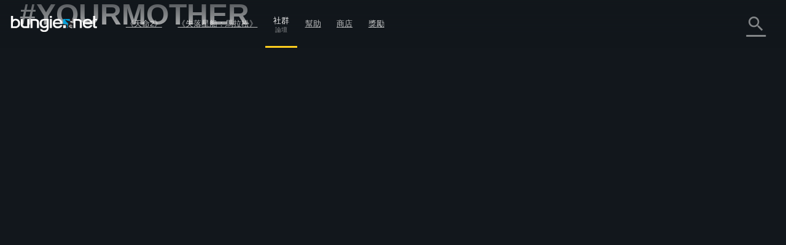

--- FILE ---
content_type: text/html; charset=utf-8
request_url: https://www.bungie.net/zh-cht/Forums/Post/206674433?sort=0&page=0&path=1
body_size: 29480
content:



<!DOCTYPE html>
<html style="background-color: #060606;" class=" zh-cht   mobile-nav-enabled " lang="zh-cht">
<head>
	<!-- GTM Placeholder function to begin local collection of analytics -->
	<script>
		window.dataLayer = window.dataLayer || [];
		function gtag() { dataLayer.push(arguments); }
		gtag('js', new Date());
		
		gtag('config', 'UA-5262186-1', {
			'linker': {
				'domains': ['bungie.net', 'bungiestore.com']
			}
		});
	</script>
	
	<title>Are you people actually still playing this game?! > 全部主題 | 論壇 | Bungie.net</title>

	<meta charset="utf-8"/>
	<meta content="text/html; charset=utf-8" http-equiv="Content-Type"/>
	<meta name="keywords" content="bungie、xbox、playstation、影片、遊戲、天命、最後一戰、殺無赦、馬拉松、奧妮、blam、bungie store、柒欄、Halo、數據、Xbox Live、最後一戰3數據"/>
	<meta name="description" content="Bungie是天命、《最後一戰》、《殺無赦》、《奧妮》和《馬拉松》的開發商，而Bungie.net是Bungie的網路基地，也是唯一提供Bungie第一手官方資訊的網站。"/>
		<meta name="apple-itunes-app" content="app-id=441444902"/>
	<meta name="viewport" content="width=device-width, initial-scale=1, maximum-scale=1"/>
	<meta name="robots" content=""/>
	<meta content="#393f45" name="theme-color"/>


	

<meta property="og:title" content="Are you people actually still playing this game?! &gt; 全部主題 | 論壇 | Bungie.net" />
<meta property="og:type" content="article" />
<meta property="og:image" content="https://www.bungie.net/img/theme/bungienet/logo-share-large.png" />
<meta property="og:site_name" content="Bungie.net" />
<meta property="og:locale" content="zh_cht" />
<meta property="og:description" />

<meta name="twitter:card" content="summary_large_image" />
<meta name="twitter:site" content="@Bungie" />
<meta name="twitter:title" content="Are you people actually still playing this game?! &gt; 全部主題 | 論壇 | Bungie.net" />
<meta name="twitter:description" />
<meta name="twitter:image" content="https://www.bungie.net/img/theme/bungienet/logo-share-large.png" />
<meta name="twitter:creator" content="@Bungie" />

<meta name="twitter:app:url:iphone" content="bungie://bungie.net/zh-cht/" />
<meta name="twitter:app:url:ipad" content="bungie://bungie.net/zh-cht/" />
<meta name="twitter:app:url:googleplay" content="bungie://bungie.net/zh-cht/" />
<meta name="twitter:domain" content="Bungie.net" />
<meta name="twitter:app:name:iphone" content="Bungie Mobile" />
<meta name="twitter:app:name:ipad" content="Bungie Mobile" />
<meta name="twitter:app:name:googleplay" content="Vine" />
<meta name="twitter:app:id:iphone" content="id441444902" />
<meta name="twitter:app:id:ipad" content="id441444902" />
<meta name="twitter:app:id:googleplay" content="com.bungieinc.bungiemobile" />


	<script src="/sharedbundle/baselibraries?v=Wp7IYl4SUsWPssIQ4D2NeSw2Zo3p4ThH6ITp_kz0GrU1"></script>



	<!-- Localization -->
	<script type="text/javascript" src="/JSLocalizer.ashx?cv=3983621215&amp;av=2458290064&amp;lc=zh-cht&amp;lcin=False&amp;fmt=True"></script>

	<script type="text/javascript">
		if (/MSIE \d|Trident.*rv:/.test(navigator.userAgent))
			document.write('<script type="text/javascript" src="/Scripts/bungienet/localizer-ie.js?cv=3983621215&av=2458290064"><\/script>');
	</script>

		<script type="text/javascript" src="/Scripts/bungienet/localizer.js?cv=3983621215&amp;av=2458290064"></script>

	<script src="/sharedbundle/platformlib?v=Xv_HdXeDsPHEz78qNYAnJ9QZl0rwk9GIguwM3sYgfAQ1"></script>

	<script src="/sharedbundle/before_render?v=hY7jAOmf8BHVdgpGGXYv_O_QCfhvJT2V-nqNcVwkeCA1"></script>

	<script src="/sharedbundle/utilities?v=dZ56h11PbMF3WIJjUkBCmXbhWtQBklUsWi7t9LvFT7o1"></script>

	<script src="/sharedbundle/kobindings?v=RChowPBlr9fjmbY2k-0lsGfsSsXF6AWE7lK9VRZ42WU1"></script>


	
	


<script type="text/javascript">

	var ServerVars = {
		Environment: 'live',
		Cst: {
			enabled: true,
			name: "bunglecst",
			currentVersion: "6"
		},
		AnalyticsEnabled: true,
		VerboseConsoleLogs: false,
		ShowErrorsInPage: false,
		DocumentReadyInteractionDelay: false,
		SessionContextCookieName: 'bungled',
		WebMembershipCookieName: 'bungleme',
		StaticHostEnabled: 'false' === 'true',
		StaticHost: 'www.bungie.net',
		StadiaSunsetAlerts: false,
		ContentVersion: 'cv=3983621215&av=2458290064',
		GetCountsInterval: 300000,
		GetCountsEnabled: false,
		MobileWebView: false,
		MinimalLayout: false,
		RealTimeHeartBeat: 90,
		FeatureFlags: {
			Is3dEnabled: true,
			CanUse3d: true,
			TwitchLink: true
		},
		BrowserSupportHelpArticleLink: "/en/Help/Article/46269#CompanionBNET",
		PCMigrationEntitlements: "false"
	};


</script>
	


<script type="text/javascript">

	var __localizer = __localizer || {};

	__localizer.localeAndCountry = 'zh-CHT';

	var PageUrls = {

		/* different urls */
		aboutPage: "/zh-cht/AboutUs/Index#!page=index",
		activityPage: "/zh-cht/Activity/Index",
		careersPage: "https://careers.bungie.com/",
		careers: "https://careers.bungie.com/",
		careerDetails: "/zh-cht/About/Careers/Detail/%7Breplace%7D",
		clansPage: "/7/zh-cht/Clans/MyClans",
		clansSearch: "",
		clanIndex: "/zh-cht/ClanV2/Index",
		clanDetail: "/zh-cht/ClanV2/Index",
		clanForum: "",
		clanAllianceForum: "/zh-cht/Clan/AllianceForum",
		clanPost: "/zh-cht/Clan",
		clanAdmin: "/zh-cht/ClanV2/AdminSections",
		clanSettings: "",
		clanCreate: "/7/zh-cht/Clans/Create",
		communityCreationsDetail: "/zh-cht/Community/Detail",
		defaultPostPage: "/zh-cht/Forum/Post",
		defaultTopicsPage: "/zh-cht/Forum/Topics",
		followingTags: "/zh-cht/View/Profile/mytags",
		followingUsers: "/zh-cht/View/Profile/usersfollowed",
		followingGroups: "/zh-cht/View/Profile/mygroups",
		followers: "/zh-cht/View/Profile/followers",
		groupsPage: "/zh-cht/Groups/Index",
		groupMembers: "/zh-cht/Groups/Members",
		groupFollowers: "/zh-cht/Groups/Followers",
		groupAdminPage: "/zh-cht/Groups/Admin",
		groupTopicsPage: "/zh-cht/Groups/Forum",
		groupPostPage: "/zh-cht/Groups/Post",
		groupDetail: "/zh-cht/Groups/Chat",
		groupMyGroups: "/zh-cht/Groups/myGroups",
		homePage: "/7",
		newsArticle: "/7/zh-cht/News",
		newsIndex: "/7/zh-cht/News",
		newPostsPage: "/zh-cht/Forum/Post",
		newTopicsPage: "/zh-cht/Forum/Topics",
		profilePage: "/7/zh-cht/User/Profile",
		profilePageTemplate: "/7/zh-cht/User/Profile/{membershipType}/{membershipId}",
		redeemedCodes: "/7/zh-cht/Codes/History",
		root: "http://www.bungie.net",
		searchPage: "/7/zh-cht/Search",
		settingsPage: "/7/zh-cht/User/Account",
		styleguidePage: "/zh-cht/AboutUs/Index#!page=styleguide",
		termsOfUse: "/7/zh-cht/Legal/Terms",
		userResearch: "/zh-cht/Questionnaire/UserResearch",

		psnReauth: "/zh-cht/User/Reauth/Psnid",
		xboxReauth: "/zh-cht/User/Reauth/Xuid",
		applicationDetails: "/zh-cht/Application/Detail"
	};

	var HelperText = {
		tags: '標籤（如：#爆笑 #多人）',
		postTitle: '標題',
		postLink: '分享連結url、圖片url或Youtube影片',
		postBody: '輸入內文',
		ignoreComments: '輸入你的評論',
		groupName: '群組名稱',
		groupDescription: '描述',
		messageBody: '編寫訊息⋯',
		displayName: '顯示名稱',
		email: '電子郵件地址',
		groupSearch: '搜尋群組',
		search: '搜尋',
		searchBungieNet: '搜尋Bungie.net',
		pollTopic: '發佈投票',
		pollAnswer: '投票答案',
		questionTopic: '問題文章'
	};

	var DestinyEquipFailureReasons = {
		ItemUnequippable: "該物品無法裝備。",
		ItemUniqueEquipRestricted: "你無法裝備該類型的物品。",
		ItemFailedLevelCheck: "需要等級 $$CharacterLevel$$ 。",
		ItemNotOnCharacter: "欲裝備的物品須在你的物品欄中。"
	};

	var DestinyVendorItemStatuses = {
		NoInventorySpace: "物品欄已滿",
		NoFunds: "你買不起該物品",
		NoProgression: "你的階級過低",
		OutsidePurchaseWindow: "你不能購買此項物品…還不行",
		NotAvailable: "該物品目前無法使用",
		UniquenessViolation: "你只能持有一個喔",
		UnknownError: "無法購買"
	};

	var OfficialTags = [];

			OfficialTags.push("Destiny2");
			OfficialTags.push("Destiny");
			OfficialTags.push("Clans");
			OfficialTags.push("CompanionApp");
			OfficialTags.push("Help");
			OfficialTags.push("OffTopic");


	var ImageUrls = {
		defaultGroupBanner: '/img/theme/bungienet/placeholders/defaultGroup.png'
	};
	__localizer.Mute = {};

__localizer.Mute[4] = "不尊重/仇恨言論";__localizer.Mute[64] = "騷擾/人身攻擊/霸凌";__localizer.Mute[8] = "公然侮辱/隱私權侵犯";__localizer.Mute[1] = "血腥暴力／色情";__localizer.Mute[256] = "暴力威脅/非法行為";__localizer.Mute[1024] = "政治/宗教討論";__localizer.Mute[32] = "作弊/駭入";__localizer.Mute[16] = "劇透/分享盜取內容";__localizer.Mute[512] = "推銷/抄襲/網路釣魚/假冒身分";__localizer.Mute[128] = "破壞/逃避";
	__localizer.BanLength = {
		"None": "無",
"Week": "週",
"TwoWeeks": "兩週",
"ThreeWeeks": "三週",
"Month": "月",
"ThreeMonths": "三個月",
"SixMonths": "六個月",
"Year": "年",
"Forever": "永遠",
"ThreeMinutes": "三分鐘",
"Hour": "一小時",
"ThirtyDays": "三十日"

	};
	__localizer.CurrentCultureName = "zh-cht";
	__localizer.CurrentBrowserCultureName = "";

	if (__localizer.Time != null)
	{
		Localizer.Time.MonthAbbr = function(num)
		{
			if (num < 1 || num > 12)
			{
				return "";
			}
			return Localizer.Time["monthabbr" + num];
		};
	}

	__localizer.Applications = {
				"BnetMobile":
			"Bungie.net行動版"


	};

	IgnoreSettings = [];
		IgnoreSettings.push(4);
		IgnoreSettings.push(64);
		IgnoreSettings.push(8);
		IgnoreSettings.push(1);
		IgnoreSettings.push(256);
		IgnoreSettings.push(1024);
		IgnoreSettings.push(32);
		IgnoreSettings.push(16);
		IgnoreSettings.push(512);
		IgnoreSettings.push(128);


	var TagMetadata = {

			"ReleaseWidget": {
			}
				,
		
			"Ad": {
			}
				,
		
			"Asset": {
			}
				,
		
			"Audio": {
			}
				,
		
			"CalendarEvent": {
			}
				,
		
			"Callout": {
			}
				,
		
			"CharacterItem": {
			}
				,
		
			"ContentBlock": {
				"": ""
					,
				"AboutUs": "about us page content"
					,
				"Careers": "careers page content"
					,
				"Feedback": "feedback"
					,
				"Foundation": "foundation content block"
					,
				"Halo": "halo universe page"
					,
				"HelpInstructions": "help-instructions"
					,
				"Marathon": "marathon universe page"
					,
				"Myth": "myth universe page"
					,
				"Publications": "publications page content"
					,
				"AboutDestiny": "about-destiny"
			}
				,
		
			"ContentSet": {
				"": ""
					,
				"Ad300x250": "ad-300x250"
					,
				"Ad300x600": "ad-300x600"
					,
				"Ad728x90": "ad-728x90"
					,
				"FrontPage": "front-page-items"
					,
				"CurrentSales": "current-sales"
					,
				"DestinyProductFamilySet": "destiny-product-family-set"
					,
				"DestinyBuySet": "destiny-sku-group-set"
					,
				"ReleasesCategoriesContentSet": "releases-categories-content-set"
					,
				"ExploreDismissables": "explore-destiny-dismissables"
					,
				"Halo": "halo universe page"
					,
				"Marathon": "marathon universe page"
					,
				"Myth": "myth universe page"
					,
				"GlobalAlertSet": "global-alert-content-set"
					,
				"HelpTrending": "help-trending"
					,
				"ActiveJobs": "active-jobs-content-set"
					,
				"FoundationSidebar": "foundation right side images"
					,
				"LiveTiles": "live-tiles-ps4"
					,
				"ProductPage": "product-page-content-set"
					,
				"Publications": "publications-content-set"
					,
				"ScheduledBroadcastContentSet": "scheduled-broadcast-content-set"
					,
				"BungieStyleguide": "styleguide-bungie"
					,
				"DestinyStyleguide": "styleguide-destiny"
			}
				,
		
			"CountdownTimer": {
			}
				,
		
			"CustomHelpForm": {
			}
				,
		
			"DestinyAdvisor": {
				"": ""
					,
				"milestone_clan_objectives": "milestone_clan_objectives"
					,
				"milestone_daily_pvp": "milestone_daily_pvp"
					,
				"milestone_daily_gambit": "milestone_daily_gambit"
					,
				"milestone_daily_strikes": "milestone_daily_strikes"
					,
				"milestone_raid_eater_of_worlds": "milestone_raid_eater_of_worlds"
					,
				"milestone_hotspot": "milestone_hotspot"
					,
				"milestone_heroic_adventures": "milestone_heroic_adventures"
					,
				"milestone_raid_gluttony": "milestone_raid_gluttony"
					,
				"milestone_raid_spire_of_stars": "milestone_raid_spire_of_stars"
					,
				"milestone_weekly_crucible": "milestone_weekly_crucible"
					,
				"milestone_weekly_gambit": "milestone_weekly_gambit"
					,
				"milestone_weekly_story": "milestone_weekly_story"
					,
				"milestone_nightfall": "milestone_nightfall"
					,
				"milestone_nightfall_high_score": "milestone_nightfall_high_score"
					,
				"milestone_weekly_strikes": "milestone_weekly_strikes"
					,
				"milestone_xur": "milestone_xur"
			}
				,
		
			"DestinyItem": {
			}
				,
		
			"DestinyProductFamily": {
			}
				,
		
			"DestinySkuItem": {
				"": ""
					,
				"sku-armorycollection": "sku-armorycollection"
					,
				"sku-forsaken": "sku-forsaken"
					,
				"sku-legendaryedition": "sku-legendaryedition"
					,
				"sku-freetoplay": "sku-freetoplay"
					,
				"sku-huntsilverbundle": "sku-huntsilverbundle"
					,
				"sku-silverbundle": "sku-silverbundle"
					,
				"sku-shadowkeepdigitaldeluxe": "sku-shadowkeepdigitaldeluxe"
					,
				"sku-shadowkeepstandard": "sku-shadowkeepstandard"
					,
				"sku-shadowkeepforsakenupgradeedition": "sku-shadowkeepforsakenupgradeedition"
					,
				"sku-thefinalshape": "sku-thefinalshape"
			}
				,
		
			"DestinyVendor": {
			}
				,
		
			"DirectVideoPage": {
			}
				,
		
			"EventPage": {
			}
				,
		
			"GeneralArticle": {
			}
				,
		
			"GlobalAlert": {
			}
				,
		
			"GuidePage": {
				"": ""
					,
				"guide-destiny2": "guide-destiny2"
			}
				,
		
			"Help": {
				"": ""
					,
				"DestinyLegacyPlatformInaccessible": "destinylegacyplatforminaccessible"
					,
				"DestinyLegacyPlatformInUse": "destinylegacyplatforminuse"
					,
				"DestinyLegacyPlatformRestricted": "destinylegacyplatformrestricted"
					,
				"allplatforms": "allplatforms"
					,
				"Destiny2": "destiny2"
					,
				"DestinyLegacySupport": "destinylegacysupport"
					,
				"PS3": "ps3"
					,
				"XBox360": "xbox360"
					,
				"pc": "pc"
					,
				"PS4": "ps4"
					,
				"XBONE": "xbone"
			}
				,
		
			"HelpStep": {
				"DestinyLegacyPlatformInaccessible": "destinylegacyplatforminaccessible"
					,
				"DestinyLegacyPlatformInUse": "destinylegacyplatforminuse"
					,
				"DestinyLegacyPlatformRestricted": "destinylegacyplatformrestricted"
					,
				"allplatforms": "allplatforms"
					,
				"Destiny2": "destiny2"
					,
				"DestinyLegacySupport": "destinylegacysupport"
					,
				"PS3": "ps3"
					,
				"XBox360": "xbox360"
					,
				"pc": "pc"
					,
				"PS4": "ps4"
					,
				"XBONE": "xbone"
			}
				,
		
			"CalendarRow": {
			}
				,
		
			"EventCalendar": {
				"": ""
					,
				"calendar-events": "calendar-events"
			}
				,
		
			"ReleaseCalendar": {
				"": ""
					,
				"calendar-releases": "calendar-releases"
			}
				,
		
			"ReleaseItem": {
			}
				,
		
			"ReleaseSet": {
			}
				,
		
			"HomepageCallToAction": {
			}
				,
		
			"InformationBlock": {
				"": ""
					,
				"Faq": "bungie faq page 2"
					,
				"Trademarks": "bungie trademarks page 3"
					,
				"Conduct": "bungie conduct page"
					,
				"CookiePolicyPage": "bungie cookiepolicy page"
					,
				"EULA": "bungie eula page"
					,
				"MobileFaq": "bungie mobile faq"
					,
				"GameConduct": "game conduct page"
					,
				"Mobile": "mobile app page"
					,
				"PrivacyPage": "bungie privacy page 2"
					,
				"Publications": "publications intro"
					,
				"RedemptionCodeFaq": "destiny code faq"
					,
				"Terms": "bungie terms page"
			}
				,
		
			"Job": {
			}
				,
		
			"DestinyLandingItem": {
				"": ""
					,
				"Guardians": "destiny-guardians"
					,
				"Landing": "destiny-landing"
					,
				"Media": "destiny-media"
					,
				"Enemies": "destiny-our-enemies"
					,
				"Story": "destiny-story"
					,
				"Frontier": "destiny-frontier"
					,
				"CharacterItemSet": "destiny-character-set-parent"
			}
				,
		
			"Link": {
				"": ""
					,
				"DestinyPressRelease": "destiny-pressrelease"
					,
				"Featured": "news-featured"
			}
				,
		
			"LinkedImage": {
			}
				,
		
			"LiveTile": {
				"": ""
					,
				"CombinedArms": "tile-combined-arms"
					,
				"IronBanner": "tile-iron-banner"
					,
				"QueensWrath": "tile-queens-wrath"
					,
				"Salvage": "tile-salvage"
			}
				,
		
			"MarketingContentBlock": {
			}
				,
		
			"MarketingMediaAsset": {
			}
				,
		
			"MarketingNewsAndMedia": {
			}
				,
		
			"MessageOfTheDay": {
				"Android": "platform-android"
					,
				"iOS": "platform-ios"
					,
				"Web": "platform-web"
					,
				"WindowsPhone": "platform-windows"
			}
				,
		
			"News": {
				"": ""
					,
				"Bungie": "news-bungie"
					,
				"Community": "news-community"
					,
				"Destiny": "news-destiny"
					,
				"Tech": "news-tech"
					,
				"Updates": "news-updates"
					,
				"BreakingIn": "news-breaking-in"
					,
				"BungiePodcast": "news-bungie-podcast"
					,
				"CommunityFocus": "news-community-focus"
					,
				"DrawingBoard": "news-drawing-board"
					,
				"Featured": "news-featured"
					,
				"MailSack": "news-mail-sack"
					,
				"TopStories": "news-top-stories"
					,
				"WeeklyUpdates": "news-weekly-update"
			}
				,
		
			"PlayerSpotlight": {
			}
				,
		
			"ProductDescription": {
			}
				,
		
			"PromoWidget": {
				"": ""
					,
				"Anonymous": "promo-anonymous"
					,
				"NoDestinyAccount": "promo-no-account"
					,
				"NoLatestExpansion": "promo-no-expansion"
					,
				"HasLatestExpansion": "promo-has-expansion"
			}
				,
		
			"Publication": {
			}
				,
		
			"RegistrationBlock": {
			}
				,
		
			"ReleaseMarketingLink": {
				"": ""
					,
				"DestinyPressRelease": "destiny-pressrelease"
					,
				"Featured": "news-featured"
			}
				,
		
			"Sale": {
			}
				,
		
			"ScheduledBroadcast": {
			}
				,
		
			"Screenshot": {
			}
				,
		
			"ServerToClientMessage": {
			}
				,
		
			"StaticAsset": {
				"": ""
					,
				"AboutUs": "about us rotator"
					,
				"Careers": "careers rotator images"
					,
				"Foundation": "foundation rotator"
					,
				"HaloHeader": "halo header image"
					,
				"MarathonHeader": "marathon header image"
					,
				"MythHeader": "myth header image"
			}
				,
		
			"StreamingAlert": {
			}
				,
		
			"StringCollection": {
				"": ""
					,
				"raid-race-filter-list": "raid-race-filter-list"
			}
				,
		
			"Stylesheet": {
			}
				,
		
			"Video": {
			}
				,
		
			"Wallpaper": {
			}
	};

	TagMetadata.getTag = function(contentType, name, defaultValue)
	{
		return (TagMetadata[contentType] && TagMetadata[contentType][name])
					? TagMetadata[contentType][name]
					: defaultValue;
	};
</script>
	


<script type="text/javascript">
	bungieNetPlatform.platformSettings.initialize({
		platformUrl: "/Platform",
		baseUrl: "/",
		currentLocale: 'zh-cht',
		locInherit: 'false' == 'true',
		isMobileDevice: 'false' == 'true',
		isTouchDevice: Modernizr.touch,
		renderContentEditLinks: 'false' == 'true',
		internalLinkRegex:
			/https?\:\/\/(((www)|(stage)|(alpha)|(nike)|(bnetdev)|(bnetint)|(static-internal)|(local-static)|(static01))\.bungie(store)?\.(net|com))/gi,
		contentVersion: "240781.26.01.13.1930-3-bnet.63579"
	});
		
	bungieNetPlatform.contentCache = {};
	bungieNetPlatform.defaultData = {};

	templateEngine.version = "cv=3983621215&av=2458290064";

	//cancels all outstanding ajax calls via the bungienetPlatform
	$(window)
		.on("unload", function() {
			for (var i = 0; i < currentRequests.length; i++)
			{
				currentRequests[i].abort();
			}
		});
</script>

	<script src="/sharedbundle/gtminjector?v=c_84f9tFaAeWIpdwL9ItfloPJ4Yd6FVj1GVEuUmyZ501"></script>



	<script src="/sharedbundle/plugins?v=x0LcfmFNCyDmD-WjWk7U7Ukk_H4M-k3noBUfmpI6mV01"></script>


	<script type="text/javascript">
	var myID_cookie = Bnet.Utilities.User.loggedInUserBnetMembershipId;

	$(document).ready(function () {
		//localstorage deleted for different user
		if (Modernizr.localstorage) {

			if (typeof localStorage["myID_cookie"] !== "undefined" && localStorage.getItem("myID_cookie") != myID_cookie) {
			    localStorage.removeItem("myID_cookie")
			}

		}
	});

	Utility.alertSuccess = function (message, successMessageType) {
		if (viewModels.loggedInUserModel()) {
			if ((viewModels.loggedInUserModel().user.successMessageFlags() & successMessageType) != successMessageType) {
				var checkbox = "<p class='successMessageContainer container_checkbox'><input type='checkbox' class='successMessageCheckbox' data-successMessageType='" + successMessageType + "' /> ";
				checkbox += Localizer.Messages.dontshowmessagecheckbox;
				checkbox += "</p>";
				var finalMessage = message + checkbox;
				Utility.alert(finalMessage, true);
				$("#alert").find(".successMessageContainer").bind("click.lightbox", function (e) {
					// Don't close the box if they click in here
					e.stopImmediatePropagation();
				});
				$("#alert").find(".successMessageCheckbox").bind("change", function (e) {
					var doNotShow = $(this).is(":checked");
					if (doNotShow) {
						// add the flag.
						viewModels.loggedInUserModel().user.successMessageFlags(viewModels.loggedInUserModel().user.successMessageFlags() | successMessageType);
					} else {
						// Remove the flag (AND the inverse of the flag)
						viewModels.loggedInUserModel().user.successMessageFlags(viewModels.loggedInUserModel().user.successMessageFlags() & ~successMessageType);
					}

					bungieNetPlatform.userService.EditSuccessMessageFlags(
						viewModels.loggedInUserModel().user.successMessageFlags(),
						function (result) {
							// Now that we've changed the flag, close the lightbox.
							customAlert.closeLightbox();
						},
						function (error) {
							// If we couldn't change the flag, it isn't the end of the world.  We'll have logged whatever the problem was, let's not bother the user with it.
						}
					);
				});
			} else {
				customAlert.closeLightbox();
			}
		} else {
			// If no logged in user or for some reason it hasn't loaded yet, just show the message as-is.
			Utility.alert(message, true);
		}
	};

</script>


	<script src="/sharedbundle/shared?v=hMabA-V6NBgLIkvxgnBdH7EEJLvf6QiAEAohIpU1Sb81"></script>


	


	<script src="/sharedbundle/basev2?v=WeCVxwq44EgU8NkUzyqKV4MJfQiRl1SgDcy7CXy3kaU1"></script>




	<link href="/img/theme/bungienet/logo.png" rel="image_src"/>

	<link rel="icon" href="/favicon.png" sizes="256x256" type="image/png"/>
	<link rel="icon" type="image/png" sizes="32x32" href="/favicon-32x32.png?v=1">
	<link rel="icon" type="image/png" sizes="16x16" href="/favicon-16x16.png?v=1">
	<link rel="shortcut icon" href="/favicon.ico?v=1">
	<meta name="msapplication-TileColor" content="#2b5797">
	<meta name="theme-color" content="#ffffff">
	<link href="/sharedstyle/site?v=pqAMFUsl_BwbyroQ1MKYNEOfgklp1XVscrPNMY03CEY1" rel="stylesheet"/>

	
	<link href="/css/main_v2.css?cv=3983621215&amp;av=2458290064" rel="stylesheet" type="text/css">
	<link href="/css/shared/companion.css?cv=3983621215&amp;av=2458290064" rel="stylesheet" type="text/css">
	<link href="/sharedstyle/pcmigrationbar?v=tV-rkP2MDZV40BpwLssJhe6lKSb8IgmB4RwLQD3DQ7g1" rel="stylesheet"/>

	<link href="/sharedstyle/pcmigrationinterrupts?v=oPic-ebEdMJsWvlVAMm-p6-Skikl3PCQNuVYEV8IClc1" rel="stylesheet"/>

	

	<link href="/sharedstyle/uikit?v=WzMASbXApZ8q9uKS1p9TAKndoZ-X32unLL5LlYPQuP81" rel="stylesheet"/>

	

	
    <link href="/css/shared/darktheme.css?cv=3983621215&amp;av=2458290064" rel="stylesheet" type="text/css">
    <link href="/css/shared/darkforum.css?cv=3983621215&amp;av=2458290064" rel="stylesheet" type="text/css">
    <link href="/Areas/Forums/Styles/seventhColumn.css?cv=3983621215&amp;av=2458290064" rel="stylesheet" type="text/css">
        <link href="/css/shared/promos.css?cv=3983621215&amp;av=2458290064" rel="stylesheet" type="text/css">









    <script src="/Scripts/libraries/taggle.js" type="text/javascript"></script>



    <script type="text/javascript">
        var tagLimitInNav = 25;
        //limit the number of followed tags shown on the side nav
        viewModels.myFollowedTagsLimitedModel = ko.computed(function () {

            if (viewModels.myFollowedTagsModel().length > 0) {
                if (viewModels.myFollowedTagsModel().length < tagLimitInNav) {
                    //any round before the limit
                    return ko.mapping.toJS(viewModels.myFollowedTagsModel());
                }
                else {
                    return ko.mapping.toJS(viewModels.myFollowedTagsModel.slice(0, tagLimitInNav));
                }
            }
        });
    </script>

    
    
		



</head>

<body class=" PublicForum Forum Post Companion  NoSidebar  noSubNav  zh-cht  bg cf  " data-bind="css : { loggedIn : loggedInUserModel().user.membershipId() != 0 }">

	











<div class="noJS">
	<p>JavaScript is required to use Bungie.net</p>
</div>
<div class="bg_secondary JS cf">

	<div class="bg_top"></div>

	





<header>
    <nav class="Nav_Top">
        <div class="nav_top cf">
            <div class="left nav_logo h1">
                <div class="small-menu"></div>
                <h1>
                    <a href="/7" class="ir logo">Destiny</a>
                </h1>
            </div>

			<div id="nav-items" class="left">
				<div class="loggedOutButtons">
					


<a class="button-join-up control-kit button  gold medium  js-join-up  loButton clickable" href="/zh-cht/User/JoinUp?bru=%2F"   data-identifier="join-up" >



加入
</a>
					


<div class="button-sign-in control-kit button  white medium  js-sign-in  loButton"   data-identifier="sign-in" >



登入
</div>
				</div>


					<div class="nav-bucket  " data-id="" data-show-collapsed-at="max">
							<a href="/7/zh-cht/Destiny" class="" >
《天命2》							</a>
						
							<i class="material-icons expand">
								expand_more
							</i>
							<div class="nav-bucket-items">
		<a data-hide-at="max" class=" TopNavYearOfProphecy" data-id="YearOfProphecy" href="https://www.destinythegame.com/zh-cht/YearOfProphecy" >
				<div class="secondary-label">第8年資料片</div>
			
			<div>預言之年</div>
		</a>
		<a data-hide-at="max" class=" TopNavnewLight" data-id="newLight" href="/7/zh-cht/Destiny/NewLight" >
			
			<div>免費暢玩</div>
		</a>
		<a data-hide-at="max" class=" TopNavbuyLink" data-id="buyLink" href="/7/zh-cht/Destiny/Buy" >
			
			<div>先前版本</div>
		</a>
		<a data-hide-at="max" class=" TopNavdestiny2News" data-id="destiny2News" href="/7/zh-cht/News/Destiny" >
				<div class="secondary-label">天命</div>
			
			<div>新聞</div>
		</a>
		<hr />
		<a data-hide-at="max" class=" TopNavseasonPassProgress" data-id="seasonPassProgress" href="/7/zh-cht/Seasons/Progress" >
			
			<div>獎勵通票進度</div>
		</a>
		<a data-hide-at="max" class=" TopNavfireteamFinder" data-id="fireteamFinder" href="/7/zh-cht/FireteamFinder" >
			
			<div>火力戰隊搜尋器</div>
		</a>
		<a data-hide-at="max" class=" TopNavclans" data-id="clans" href="/zh-cht/ClanV2/MyClans" >
			
			<div>公會</div>
		</a>
							</div>
					</div>
					<div class="nav-bucket  " data-id="" data-show-collapsed-at="max">
							<a href="https://www.marathonthegame.com/" class="" >
《失落星船：馬拉松》							</a>
						
							<i class="material-icons expand">
								expand_more
							</i>
							<div class="nav-bucket-items">
		<a data-hide-at="max" class=" TopNavlearnMoreMarathon" data-id="learnMoreMarathon" href="https://www.marathonthegame.com/" >
			
			<div>了解更多</div>
		</a>
		<a data-hide-at="max" class=" TopNavmarathonNews" data-id="marathonNews" href="/7/zh-cht/News/Marathon" >
				<div class="secondary-label">《失落星船：馬拉松》</div>
			
			<div>新聞</div>
		</a>
		<a data-hide-at="max" class=" TopNavmarathonJoinDiscord" data-id="marathonJoinDiscord" href="https://www.discord.gg/marathonthegame" >
				<div class="secondary-label">Discord</div>
			
			<div>加入伺服器</div>
		</a>
							</div>
					</div>
					<div class="nav-bucket  on" data-id="" data-show-collapsed-at="max">
							<a href="/zh-cht/News" class="link-in-group" >
社群									<span class="label">論壇</span>
							</a>
						
							<i class="material-icons expand">
								expand_more
							</i>
							<div class="nav-bucket-items">
		<a data-hide-at="max" class=" TopNavnews" data-id="news" href="/7/zh-cht/News" >
			
			<div>新聞</div>
		</a>
		<a data-hide-at="max" class=" TopNavmarathonDiscord" data-id="marathonDiscord" href="https://www.discord.gg/marathonthegame" >
				<div class="secondary-label">Discord</div>
			
			<div>《失落星船：馬拉松》</div>
		</a>
		<a data-hide-at="max" class=" TopNavdestinyDiscord" data-id="destinyDiscord" href="https://www.discord.gg/destinygame" >
				<div class="secondary-label">Discord</div>
			
			<div>天命</div>
		</a>
		<a data-hide-at="max" class="on TopNavforums" data-id="forums" href="/zh-cht/Forum/Topics" >
			
			<div>論壇</div>
		</a>
							</div>
					</div>
					<div class="nav-bucket  " data-id="" data-show-collapsed-at="max">
							<a href="/zh-cht/Support" class="" >
幫助							</a>
						
							<i class="material-icons expand">
								expand_more
							</i>
							<div class="nav-bucket-items">
		<a data-hide-at="max" class=" TopNavhelp" data-id="help" href="/zh-cht/Support" >
			
			<div>說明中心</div>
		</a>
		<a data-hide-at="max" class=" TopNavdestiny2guide" data-id="destiny2guide" href="https://help.bungie.net/hc/en-us/sections/44229895049108-New-Player-Guides" >
			
			<div>新手指南</div>
		</a>
		<a data-hide-at="max" class=" TopNavhelpforum" data-id="helpforum" href="/zh-cht/Forums/Topics/?tg=Help" >
			
			<div>支援論壇</div>
		</a>
		<a data-hide-at="max" class=" TopNaveverversehelp" data-id="everversehelp" href="/Silver" >
			
			<div>永恆之詩</div>
		</a>
		<a data-hide-at="max" class=" TopNaveverversehelpforum" data-id="everversehelpforum" href="/zh-cht/Forums/Topics/?tg=Help%20Eververse" >
			
			<div>永恆之詩說明論壇</div>
		</a>
		<a data-hide-at="max" class=" TopNavmentalhealtharticle" data-id="mentalhealtharticle" href="https://help.bungie.net/hc/articles/4402601695252" >
			
			<div>心理健康資源</div>
		</a>
							</div>
					</div>
					<div class="nav-bucket  " data-id="store" data-show-collapsed-at="max">
							<a href="https://bungiestore.com" class="" >
商店							</a>
						
							<i class="material-icons expand">
								expand_more
							</i>
							<div class="nav-bucket-items">
		<a data-hide-at="max" class=" TopNavbuyDestiny" data-id="buyDestiny" href="/7/zh-cht/Destiny/Buy" >
			
			<div>購買《天命2》</div>
		</a>
		<a data-hide-at="max" class=" TopNavbungiestore" data-id="bungiestore" href="https://bungiestore.com" >
			
			<div>Bungie商店</div>
		</a>
		<a data-hide-at="max" class=" TopNavrewards" data-id="rewards" href="/7/zh-cht/Direct/Rewards" >
			
			<div>Bungie獎勵</div>
		</a>
							</div>
					</div>
					<div class="nav-bucket  " data-id="rewards" data-show-collapsed-at="max">
							<a href="/7/zh-cht/Direct/Rewards" class="" >
獎勵							</a>
						
							<i class="material-icons expand">
								expand_more
							</i>
							<div class="nav-bucket-items">
		<a data-hide-at="max" class=" TopNavbungiestorerewards" data-id="bungiestorerewards" href="https://bungiestore.com/bungie-rewards" >
			
			<div>Bungie商店獎勵</div>
		</a>
		<a data-hide-at="max" class=" TopNavclaimdigitalrewards" data-id="claimdigitalrewards" href="/zh-cht/Profile/Rewards" >
			
			<div>領取數位獎勵</div>
		</a>
							</div>
					</div>
			</div>

			

			
			

			<div class="user-menu-bucket nav-bucket right">
				<div class="user-menu js-user-menu">

					<div class="right search">
						<a class="search-button" href="/7/zh-cht/Search">
							<i class="material-icons">search</i>
						</a>
					</div>

					<div class="locale-selector js-locale-selector">
						<div class="locale-selector-trigger js-locale-selector-trigger signedIn">
							<i class="material-icons">
								language
							</i>
						</div>
						<div class="locale-selector-trigger js-locale-selector-trigger signedOut">
                        	<i class="material-icons">
                        		language
                        	</i>
                        </div>
						<div class="locale-selector-options">
								<div class="locale-item js-locale-item " data-locale="de">
									Deutsch
								</div>
								<div class="locale-item js-locale-item " data-locale="en">
									English
								</div>
								<div class="locale-item js-locale-item " data-locale="es">
									Español
								</div>
								<div class="locale-item js-locale-item " data-locale="es-mx">
									Español (México)
								</div>
								<div class="locale-item js-locale-item " data-locale="fr">
									Français
								</div>
								<div class="locale-item js-locale-item " data-locale="it">
									Italiano
								</div>
								<div class="locale-item js-locale-item " data-locale="ja">
									日本語
								</div>
								<div class="locale-item js-locale-item " data-locale="ko">
									한국어
								</div>
								<div class="locale-item js-locale-item " data-locale="pl">
									Polski
								</div>
								<div class="locale-item js-locale-item " data-locale="pt-br">
									Português (Brasil)
								</div>
								<div class="locale-item js-locale-item " data-locale="ru">
									Русский
								</div>
								<div class="locale-item js-locale-item " data-locale="zh-chs">
									简体中文
								</div>
								<div class="locale-item js-locale-item current" data-locale="zh-cht">
									繁體中文
								</div>
						</div>
					</div>

					<div class="right signedIn notification-badges js-notification-badges">
						<a href="/zh-cht/Messages" class="notification-button js-open-notifications" v-on:click="toggleNotifications">
							<i class="material-icons" v-if="allNotificationCount === 0">notifications_none</i>
							<template v-else>
								<i class="material-icons has-notifications">notifications</i>
								<span class="count-pip">{{allNotificationCount}}</span>
							</template>
						</a>
					</div>
	                
					 
					
					<div class="right user-avatar">
						<div class="signedInContainer signedIn">
							<div class="user-menu-avatar signedIn"
							     v-if="bungieName"
							     v-bind:title="bungieName"
							     v-bind:style="{ backgroundImage: 'url(' + userDetail.user.profilePicturePath + ')' }"
							     v-on:click="openAccountSidebar">
							</div>
						</div>
					</div>
				</div>
			</div>
			
<div class="right nav_identity cf">
	<div class="signedOut">
		<div class="nav-bucket">
			
			<a href="javascript:void(0);" class="connect">登入</a>
			<div class="nav-bucket-items sign-in-triggers">
			
				


	<a class="psn exempt" title="PlayStation" href="/zh-cht/User/SignIn/Psnid?flowStart=1">PlayStation</a>
	<a class="live exempt" title="Xbox" href="/zh-cht/User/SignIn/Xuid?flowStart=1">Xbox</a>
	<a class="steam exempt" title="Steam" href="/zh-cht/User/SignIn/SteamId?flowStart=1">Steam</a>
	<a class="twitch exempt" title="Twitch" href="/zh-cht/User/SignIn/TwitchId?flowStart=1">Twitch</a>
	<a class="egsid exempt" title="Epic" href="/zh-cht/User/SignIn/EgsId?flowStart=1">Epic</a>
	



					<div class="registrationNavFooter">
						


<div class="button-joinUp control-kit button  gold small js-joinUp"   data-identifier="joinUp" >



加入
</div>
					</div>
				
			</div>
		</div>
	</div>	
</div>
        </div>
    </nav>

	<div class="global-sidebar" id="notifications-sidebar">
	</div>

	<div class="global-sidebar" id="account-sidebar">
		


<div class="nav-bucket-items">
	<template v-if="userDetail">
		<div class="user-info-header">
			<div class="theme" v-bind:style="{ backgroundImage: 'url(' + getProfileThemePath() + ')' }"></div>
			<div class="user-information">
				<div class="user-avatar" v-bind:style="{ backgroundImage: 'url(' + userDetail.user.profilePicturePath + ')' }"></div>
				<div class="text-content">
					<div class="user-display-name">{{
						`${userDetail.user.displayName}${userDetail.user.cachedBungieGlobalDisplayNameCode ? `#${standardizeBungieGlobalCode(userDetail.user.cachedBungieGlobalDisplayNameCode)}` : ""}`}}</div>
					<div class="user-clans">{{getUserClans()}}</div>
				</div>
			</div>
		</div>
			<template v-if="isNewAccount()">
				<a class="newUserLink" href="/7/zh-cht/Registration/">
					<div>
						<strong>新使用者設定</strong>
						<p>設定你的新帳號</p>
					</div>
					<span><i class="material-icons">keyboard_arrow_right</i></span>
				</a>
				<div class="divider"></div>
			</template>

	</template>
	<p>Bungie</p>

	
	


<a class="one-line-item-new-profile-link companion-kit one-line-item  basic-size-small  js-new-profile-link   clickable" href="/7/zh-cht/User/Profile"   data-identifier="new-profile-link" >


	<div class="icon-slot">
		<div class="icon" style="background-image: url('/img/theme/bungienet/account_sidebar/accountmenu_profile.png?cv=3983621215&amp;av=2458290064')">
	<div class="icon-overlay"></div>
</div>

	</div>

<div class="text-content">
	<div class="title">檢視個人檔案</div>
</div>


</a>

	
	


<a class="one-line-item-new-settings-link companion-kit one-line-item  basic-size-small  js-new-settings-link   clickable" href="/7/zh-cht/User/Account/IdentitySettings"   data-identifier="new-settings-link" >


	<div class="icon-slot">
		<div class="icon" style="background-image: url('/img/theme/bungienet/account_sidebar/accountmenu_settings.png?cv=3983621215&amp;av=2458290064')">
	<div class="icon-overlay"></div>
</div>

	</div>

<div class="text-content">
	<div class="title">設定</div>
</div>


</a>
	
	
	


<a class="one-line-item-bungie-friends-link companion-kit one-line-item  basic-size-small  js-bungie-friends-link   clickable" href="/7/zh-cht/User/Account/BungieFriends"   data-identifier="bungie-friends-link" >


	<div class="icon-slot">
		<div class="icon" style="background-image: url('/img/theme/bungienet/account_sidebar/accountmenu_friends.png?cv=3983621215&amp;av=2458290064')">
	<div class="icon-overlay"></div>
</div>

	</div>

<div class="text-content">
	<div class="title">Bungie好友</div>
</div>


</a>
	
	
	


<a class="one-line-item-rewards-link companion-kit one-line-item  basic-size-small  js-rewards-link   clickable" href="/7/zh-cht/Direct/Rewards"   data-identifier="rewards-link" >


	<div class="icon-slot">
		<div class="icon" style="background-image: url('/img/theme/bungienet/account_sidebar/accountmenu_rewards.png?cv=3983621215&amp;av=2458290064')">
	<div class="icon-overlay"></div>
</div>

	</div>

<div class="text-content">
	<div class="title">獎勵</div>
</div>


</a>

	
	


<a class="one-line-item-codes-link companion-kit one-line-item  basic-size-small  js-codes-link   clickable" href="/7/zh-cht/Codes/Redeem"   data-identifier="codes-link" >


	<div class="icon-slot">
		<div class="icon" style="background-image: url('/img/theme/bungienet/account_sidebar/account_redeem.png?cv=3983621215&amp;av=2458290064')">
	<div class="icon-overlay"></div>
</div>

	</div>

<div class="text-content">
	<div class="title">兌換代碼</div>
</div>


</a>

	
	<div class="divider"></div>
	<p>天命</p>

	
	


<a class="one-line-item-crosssave-link companion-kit one-line-item  basic-size-small  js-crosssave-link   clickable" href="/7/zh-cht/CrossSave"   data-identifier="crosssave-link" >


	<div class="icon-slot">
		<div class="icon" style="background-image: url('/img/theme/bungienet/account_sidebar/accountmenu_crosssave.png?cv=3983621215&amp;av=2458290064')">
	<div class="icon-overlay"></div>
</div>

	</div>

<div class="text-content">
	<div class="title">Cross Save</div>
</div>


</a>

	
	


<a class="one-line-item-seasonsprogress-link companion-kit one-line-item  basic-size-small  js-seasonsprogress-link   clickable" href="/7/zh-cht/Seasons/Progress"   data-identifier="seasonsprogress-link" >


	<div class="icon-slot">
		<div class="icon" style="background-image: url('/img/theme/bungienet/icons/icon_seasons.png?cv=3983621215&amp;av=2458290064')">
	<div class="icon-overlay"></div>
</div>

	</div>

<div class="text-content">
	<div class="title">獎勵通票進度</div>
</div>


</a>

	
	


<a class="one-line-item-clans-link companion-kit one-line-item  basic-size-small  js-clans-link   clickable" href="/zh-cht/ClanV2/MyClan"   data-identifier="clans-link" >


	<div class="icon-slot">
		<div class="icon" style="background-image: url('/img/theme/bungienet/account_sidebar/accountmenu_clan.png?cv=3983621215&amp;av=2458290064')">
	<div class="icon-overlay"></div>
</div>

	</div>

<div class="text-content">
	<div class="title">公會</div>
</div>


</a>

	
	


<a class="one-line-item-fireteam-finder-link companion-kit one-line-item  basic-size-small  js-fireteam-finder-link   clickable" href="/7/zh-cht/FireteamFinder/"   data-identifier="fireteam-finder-link" >


	<div class="icon-slot">
		<div class="icon" style="background-image: url('/img/theme/bungienet/account_sidebar/accountmenu_fireteamfinder.png?cv=3983621215&amp;av=2458290064')">
	<div class="icon-overlay"></div>
</div>

	</div>

<div class="text-content">
	<div class="title">火力戰隊搜尋器</div>
</div>


</a>

	
	


<a class="one-line-item-triumphs-link companion-kit one-line-item  basic-size-small  js-triumphs-link   clickable" href="/7/zh-cht/Triumphs"   data-identifier="triumphs-link" >


	<div class="icon-slot">
		<div class="icon" style="background-image: url('/img/theme/bungienet/account_sidebar/accountmenu_triumphs.png?cv=3983621215&amp;av=2458290064')">
	<div class="icon-overlay"></div>
</div>

	</div>

<div class="text-content">
	<div class="title">凱旋紀錄</div>
</div>


</a>

	
	


<a class="one-line-item-collections-link companion-kit one-line-item  basic-size-small  js-collections-link   clickable" href="/7/zh-cht/Collections"   data-identifier="collections-link" >


	<div class="icon-slot">
		<div class="icon" style="background-image: url('/img/theme/bungienet/account_sidebar/accountmenu_collections.png?cv=3983621215&amp;av=2458290064')">
	<div class="icon-overlay"></div>
</div>

	</div>

<div class="text-content">
	<div class="title">收藏品</div>
</div>


</a>

	
	


<a class="one-line-item-gamehistory-link companion-kit one-line-item  basic-size-small  js-gamehistory-link   clickable" href="/7/zh-cht/User/GameHistory/254/"   data-identifier="gamehistory-link" >


	<div class="icon-slot">
		<div class="icon" style="background-image: url('/img/theme/bungienet/account_sidebar/accountmenu_gamehistory.png?cv=3983621215&amp;av=2458290064')">
	<div class="icon-overlay"></div>
</div>

	</div>

<div class="text-content">
	<div class="title">遊戲歷程</div>
</div>


</a>

	
	<div class="divider"></div>

	
	


<a class="one-line-item-sign-out-link companion-kit one-line-item  basic-size-small  js-sign-out-link   clickable" href="/zh-cht/User/SignOut?bru=%2Fzh-cht%2FForums%2FPost%2F206674433%3Fsort%3D0%26page%3D0%26path%3D1"   data-identifier="sign-out-link" >


	<div class="icon-slot">
		<div class="icon" style="background-image: url('/img/theme/bungienet/account_sidebar/accountmenu_signout.png?cv=3983621215&amp;av=2458290064')">
	<div class="icon-overlay"></div>
</div>

	</div>

<div class="text-content">
	<div class="title">登出</div>
</div>


</a>

	<div class="is-loading-slowly" v-if="isLoadingSlowly">
		載入中...
	</div>

	<template v-if="userDetail">
		<a v-if="isReporter()" href="/7/en/Admin/Reports" class="companion-kit one-line-item  basic-size-small clickable">
			New 管理員報告</a>
		<a v-if="isReporter()" href="/zh-cht/Admin/Reports" class="companion-kit one-line-item  basic-size-small clickable">
			管理員報告
		</a>
		<a v-if="isReporter()" href="/zh-cht/Admin/UserReports" class="companion-kit one-line-item  basic-size-small clickable">
			檢視使用者封鎖
		</a>
		<a v-if="isUserEditor()" href="/zh-cht/Admin/UserEditor" class="companion-kit one-line-item  basic-size-small clickable">
			使用者編輯器
		</a>
		<a v-if="isAdminHistoryViewer()" href="/zh-cht/Admin/AdminHistory" class="companion-kit one-line-item  basic-size-small clickable">
			管理員紀錄
		</a>
		<a v-if="isCommunityContentCurator()" href="/en/CommunityCurator" class="companion-kit one-line-item  basic-size-small clickable">
			作品館長
		</a>
		<a v-if="isPlayerSupport()" href="/zh-cht/Admin/Tokens"  class="companion-kit one-line-item  basic-size-small clickable">
			標誌搜尋
		</a>
	</template>
</div>
	</div>

	<script id="streaming-alerts-template" type="text/html">
		<div id="streaming-alerts">
			<div class="streaming-alerts-content flex">
				<div class="dot-container flex">
					<div class="dot">
						<div class="streaming-alerts-pulse"></div>
					</div>
				</div>
				<div class="streaming-alerts-text">
					<div class="top">Bungie<span>直播中</span> //</div>
					<div class="bottom">立即觀賞</div>
				</div>
				<div class="arrows"></div>
			</div>
		</div>
	</script>

	


<template id="notifications-template">
	<div class="notifications-container">
		<div class="tabs-container">
			
			<div class="tabs js-notification-pane-tabs">
				<a href="/7" class="logo-link">
					<i class="material-icons">arrow_back</i>
					<div class="logo"></div>
				</a>
				<div class="tab-wrapper">
					<div class="tab messages active" data-tab="Messages">
						<span class="tab-label">
							聊天
							<span v-if="messageCount > 0">{{messageCount}}</span>
						</span>
					</div>
					<div class="tab notifications" data-tab="Notifications">
						<span class="tab-label">
							通知
							<span v-if="notificationCount > 0">{{notificationCount}}</span>
						</span>
					</div>
				</div>
			</div>

			<div class="tab-contents-container">
				
				<div class="tab-contents messages js-messages-container active" data-tab="Messages">
					<div class="conversation-list">
						<div class="create-message">
							<label for="textArea_發送訊息&#8230;"><div class="js-new-message-button button">新訊息</div></label>
						</div>

						


<div class="listview-item-messages-list control-kit listview-item  js-messages-list"  data-vue-list-item-name="messageItem" v-on:scroll="onScroll"  data-identifier="messages-list" data-render-type="Vue" v-cloak data-root-var-name="messageslist" >




<div class="list-item-container">
	<template v-if="vueData && vueData.items && vueData.items.length > 0">
		<message-item-template
		v-cloak
		v-for="(messageslist, index) in vueData.items"
		v-bind:message-item="messageslist">
		</message-item-template>
	</template>
	<template v-else>
		<div class="no-items">找不到物品</div>
	</template>
</div>
</div>

						<template id="message-item-template">
							


<div class="two-line-item-messageItem companion-kit two-line-item  basic-size-medium  js-messageItem  conversation-item clickable" v-bind:title="messageItem.title" v-on:click="showMessageDetail(messageItem)" v-bind:class="{ current: messageItem.isCurrent, unread: !messageItem.message.detail.isRead }"   data-identifier="messageItem" data-render-type="Vue" v-cloak >




<template v-if="messageItem.iconCoin">
	<div class="icon-slot">
		<div class="icon"
			 v-bind:class="{ 'icon-font' : messageItem.iconCoin.iconName }"
		     v-bind:style="{ backgroundImage: messageItem.iconCoin.imagePath ? 'url(' + messageItem.iconCoin.imagePath + ')' : '' }">
			
			<span v-if="messageItem.iconCoin.text">{{messageItem.iconCoin.text}}</span>
			<span v-if="messageItem.iconCoin.iconName">
				<template v-if="messageItem.iconCoin.iconFont === 0">
					<i class="material-icons">{{messageItem.iconCoin.iconName}}</i>
				</template>
				<template v-if="messageItem.iconCoin.iconFont === 1">
					<i v-bind:class="'fa fa-' + messageItem.iconCoin.iconName" aria-hidden="true"></i>
				</template>
				<template v-if="messageItem.iconCoin.iconFont === 2">
					<i v-bind:class="'icon-' + messageItem.iconCoin.iconName"></i>
				</template>
			</span>
		</div>
	</div>
</template>
<div class="text-content">
	<div class="title" v-html="messageItem.title"></div>
	<div class="subtitle" v-html="messageItem.subtitle"></div>
</div>
<template v-if="messageItem.flairCoin">
	<div class="flair-slot">
		<div class="flair">{{messageItem.flairCoin.text}}</div>
	</div>
</template>
</div>
						</template>
						<div class="view-all">
							<a class="button" href="/zh-cht/Messages?tab=Messages">查看所有訊息</a>
						</div>
					</div>

					<div class="conversation-detail js-conversation-detail">
						<div class="conversation-detail-header js-conversation-metadata" v-if="hasRun" v-bind:class="{ 'show-participant-options': composeParticipantsOptions.length > 0 }">


	
<div class="header-line-one">
	<div class="show-conversation-list" v-on:click="hideMessageDetail">
		<i class="material-icons">arrow_back</i>
	</div>
	<div v-if="metadata" class="message-participants" v-bind:title="getParticipants(metadata)">{{getParticipants(metadata)}}</div>
	<div v-else class="compose-participants">
		<div class="added-participants">
			<div class="participant" v-for="participant in addedParticipants">
				{{participant.displayName}} <i class="material-icons" v-on:click="removeParticipant(participant)">close</i>
			</div>
		</div>
		


<div class="input-box-item-edit-participants form-kit input-box-item   js-edit-participants"   data-identifier="edit-participants" >
			<div class="validation-errors"></div>




<div class="input-box-container">
	<input class="js-companion-kit-input-box-input" id="input_v-on:keyup=&quot;updateParticipantSuggestions&quot; v-on:focus=&quot;updateParticipantSuggestions&quot; v-model=&quot;toText&quot; "type="text" placeholder="收件人：" v-on:keyup="updateParticipantSuggestions" v-on:focus="updateParticipantSuggestions" v-model="toText"   value="">
	<label for="input_v-on:keyup=&quot;updateParticipantSuggestions&quot; v-on:focus=&quot;updateParticipantSuggestions&quot; v-model=&quot;toText&quot; "><i class="js-clear material-icons">close</i></label>
</div>
</div>

	</div>
	<div class="toggle-conversation-options" v-if="metadata" v-on:click="toggleConversationOptions">
		<i class="material-icons">more_vert</i>
	</div>

	<div class="conversation-options" v-if="metadata" v-bind:class="{ visible: conversationOptionsVisible }">



<div class="close-bar">
	<div class="toggle-conversation-options" v-on:click="toggleConversationOptions">
		<i class="material-icons">close</i>
	</div>
</div>
<div class="conversation-options-section" v-if="messagesType === 0">
	<div class="conversation-options-label">參加者</div>
	<div class="participant-list">
		


<a class="one-line-item-participant companion-kit one-line-item  basic-size-small  js-participant   clickable" v-for="participant in getOneLineItemParticipants(metadata.participants)" v-bind:href="getUserProfileUrl(participant.membershipId)" target="_blank"   data-identifier="participant" data-render-type="Vue" v-cloak >




<template v-if="participant.iconCoin">
	<div class="icon-slot">
		<div class="icon"
			 v-bind:class="{ 'icon-font' : participant.iconCoin.iconName }"
		     v-bind:style="{ backgroundImage: participant.iconCoin.imagePath ? 'url(' + participant.iconCoin.imagePath + ')' : '' }">
			
			<span v-if="participant.iconCoin.text">{{participant.iconCoin.text}}</span>
			<span v-if="participant.iconCoin.iconName">
				<template v-if="participant.iconCoin.iconFont === 0">
					<i class="material-icons">{{participant.iconCoin.iconName}}</i>
				</template>
				<template v-if="participant.iconCoin.iconFont === 1">
					<i v-bind:class="'fa fa-' + participant.iconCoin.iconName" aria-hidden="true"></i>
				</template>
				<template v-if="participant.iconCoin.iconFont === 2">
					<i v-bind:class="'icon-' + participant.iconCoin.iconName"></i>
				</template>
			</span>
		</div>
	</div>
</template>

<div class="text-content">
	<div class="title" v-html="participant.title"></div>
</div>
<template v-if="participant.flairCoin">
	<div class="flair-slot">
		<div class="flair">{{participant.flairCoin.text}}</div>
	</div>
</template>
</a>
	</div>
</div>
<div class="conversation-options-section">
	<div class="conversation-options-label">選項</div>
	<div class="tools">
		


<div class="one-line-item-pop-out companion-kit one-line-item  basic-size-small  js-pop-out   clickable" v-on:click="popOutConversation"   data-identifier="pop-out" >



<div class="text-content">
	<div class="title">彈出對話框</div>
</div>


</div>

		


<div class="one-line-item-leave-conversation companion-kit one-line-item  basic-size-small  js-leave-conversation   clickable" v-on:click="leaveConversation"   data-identifier="leave-conversation" >



<div class="text-content">
	<div class="title">離開對話</div>
</div>


</div>
	</div>
</div>

	</div>
</div>
<div class="header-line-two" v-if="composeParticipantsOptions.length > 0">
	<div class="compose-participant" v-for="participant in composeParticipantsOptions">
		


<div class="one-line-item-participant companion-kit one-line-item  basic-size-small  js-participant   clickable" v-on:click="addParticipant(participant)"   data-identifier="participant" data-render-type="Vue" v-cloak >




<template v-if="participant.iconCoin">
	<div class="icon-slot">
		<div class="icon"
			 v-bind:class="{ 'icon-font' : participant.iconCoin.iconName }"
		     v-bind:style="{ backgroundImage: participant.iconCoin.imagePath ? 'url(' + participant.iconCoin.imagePath + ')' : '' }">
			
			<span v-if="participant.iconCoin.text">{{participant.iconCoin.text}}</span>
			<span v-if="participant.iconCoin.iconName">
				<template v-if="participant.iconCoin.iconFont === 0">
					<i class="material-icons">{{participant.iconCoin.iconName}}</i>
				</template>
				<template v-if="participant.iconCoin.iconFont === 1">
					<i v-bind:class="'fa fa-' + participant.iconCoin.iconName" aria-hidden="true"></i>
				</template>
				<template v-if="participant.iconCoin.iconFont === 2">
					<i v-bind:class="'icon-' + participant.iconCoin.iconName"></i>
				</template>
			</span>
		</div>
	</div>
</template>

<div class="text-content">
	<div class="title" v-html="participant.title"></div>
</div>
<template v-if="participant.flairCoin">
	<div class="flair-slot">
		<div class="flair">{{participant.flairCoin.text}}</div>
	</div>
</template>
</div>

	</div>
</div>
<div class="header-line-two" v-if="toText.length > 0 && showSearchAllUsers">
	
	


<div class="one-line-item-search-all-users companion-kit one-line-item  basic-size-small  js-search-all-users   clickable" v-on:click="searchAllUsers"   data-identifier="search-all-users" >


	<div class="icon-slot">
		<div class="icon icon-font">
			<i class="material-icons">search</i>

</div>

	</div>

<div class="text-content">
	<div class="title">搜尋所有玩家</div>
</div>


</div>
</div>

						</div>

						<div class="conversation-detail-body js-conversation-detail-body">


<div class="conversation-container js-conversation-container" v-bind:data-author-count="client.userCount" v-bind:class="{ 'new-message': !client.messages || client.messages.length === 0 }">
	<div class="loading" v-bind:class="{ 'is-visible' : client.isLoadingOlder }">
		<p>載入中...</p>
	</div>

	<div class="message-list-wrapper js-message-list" v-on:scroll="onScroll">
		<ul class="chat-message-list js-chat-messages">
			<template v-for="message in client.messages">


<div class="date-time" v-if="!isWithinTimeThreshold(message)">
	{{getTimestampAgo(message)}}
</div>
<li v-bind:data-messageid="message.messageId" 
	v-bind:class="{ me: isMe(message), consecutive: isConsecutive(message), 'last-consecutive': isLastConsecutive(message), video: isVideo(message) }"
	v-bind:title="getTimestamp(message)">
	<div class="content">
		<div class="authorMeta" v-if="message.systemId && client.users[message.memberFromId]">
			<a class="displayName" v-bind:data-membershipid="message.memberFromId" v-bind:href="getUserProfileUrl(message.memberFromId)">
				{{client.users[message.memberFromId].displayName}}
			</a>
		</div>
		<a class="avatar"
		   v-if="!message.systemId && client.users[message.memberFromId] && !isMe(message) && isLastConsecutive(message)"
		   v-bind:href="getUserProfileUrl(message.memberFromId)"
		   v-bind:data-membershipid="message.memberFromId">
			<img v-bind:src="client.users[message.memberFromId].profilePicturePath" v-bind:alt="client.users[message.memberFromId].displayName">

		</a>

		<p class="body" v-bind:data-messageid="message.messageId" v-bind:class="{ fromserver: message.fromServer, fromlocal: !message.fromServer }" v-html="formatBody(message)">
		</p>

		<div class="meta">
			<p class="date" v-bind:data-time="message.dateSent" v-bind:class="{ fromserver: message.fromServer, fromlocal: !message.fromServer }"></p>
			<span v-if="!isMe(message)" v-on:click="report(message)" class="wall-action">檢舉</span>
			<span v-if="selfIsAdmin" v-on:click="moderate(message)" class="wall-action">普通</span>
		</div>
	</div>
</li>
<div class="cf"></div>
			</template>
		</ul>
	</div>
	<div class="whoistyping isVisible" v-if="whoIsTyping">{{whoIsTyping}}</div>
	<div class="new-message-banner js-new-message-banner" v-bind:class="{ 'is-visible' : newMessageBannerVisible }" v-on:click="scrollToBottom">
		<p>新訊息</p>
	</div>
</div>
<div class="edit-message-container js-edit-message-container" v-if="showEditor">
	<div class="edit-container js-edit-container">
		<textarea class="js-compose"
				  v-on:keydown="onTextareaKeydown"
				  v-model="textareaValue"
				  tabindex="1"
				  data-groupid=""
				  data-conversationid=""
				  placeholder="發送訊息&#8230;"
				  maxlength="4000"
				  data-maxlength="4000"
				  data-required="true"
				  data-errormessage-required="需要訊息"
				  data-errormessage-maxlength="訊息不得超過4000個字元。"
				  aria-required="true"
				  id="textArea_發送訊息&#8230;"></textarea>

	</div>
	<div class="submit-container">
		<button class="button submit-button js-submit" tabindex="2" v-on:click="submitMessage">
			發送
		</button>
	</div>
</div>
						</div>
					</div>
				</div>
				

				<div class="tab-contents notifications js-notifications-container" data-tab="Notifications">

					<div class="notifications-list">
						


<div class="listview-item-notifications-list control-kit listview-item  js-notifications-list"  data-vue-list-item-name="notification" v-on:scroll="onScroll"  data-identifier="notifications-list" data-render-type="Vue" v-cloak data-root-var-name="notificationslist" >




<div class="list-item-container">
	<template v-if="vueData && vueData.items && vueData.items.length > 0">
		<notification-item
		v-cloak
		v-for="(notificationslist, index) in vueData.items"
		v-bind:notification="notificationslist">
		</notification-item>
	</template>
	<template v-else>
		<div class="no-items">無通知</div>
	</template>
</div>
</div>


<template id="notification-item">
	<div class="notification-item" v-if="notification">
		


<a class="two-line-item-notification companion-kit two-line-item  basic-size-medium allow-wrap js-notification   clickable" v-bind:href="getNotificationLink(notification)" v-bind:class="{ new: notification.notification.isNew }"   data-identifier="notification" data-render-type="Vue" v-cloak >




<template v-if="notification.iconCoin">
	<div class="icon-slot">
		<div class="icon"
			 v-bind:class="{ 'icon-font' : notification.iconCoin.iconName }"
		     v-bind:style="{ backgroundImage: notification.iconCoin.imagePath ? 'url(' + notification.iconCoin.imagePath + ')' : '' }">
			
			<span v-if="notification.iconCoin.text">{{notification.iconCoin.text}}</span>
			<span v-if="notification.iconCoin.iconName">
				<template v-if="notification.iconCoin.iconFont === 0">
					<i class="material-icons">{{notification.iconCoin.iconName}}</i>
				</template>
				<template v-if="notification.iconCoin.iconFont === 1">
					<i v-bind:class="'fa fa-' + notification.iconCoin.iconName" aria-hidden="true"></i>
				</template>
				<template v-if="notification.iconCoin.iconFont === 2">
					<i v-bind:class="'icon-' + notification.iconCoin.iconName"></i>
				</template>
			</span>
		</div>
	</div>
</template>
<div class="text-content">
	<div class="title" v-html="notification.title"></div>
	<div class="subtitle" v-html="notification.subtitle"></div>
</div>
<template v-if="notification.flairCoin">
	<div class="flair-slot">
		<div class="flair">{{notification.flairCoin.text}}</div>
	</div>
</template>
</a>
	</div>
</template>

						<div class="notifications-actions">
							


<div class="button-clear-notifications control-kit button  none medium js-clear-notifications"   data-identifier="clear-notifications" >



清除
</div>
						</div>
					</div>
				</div>

			</div>
		</div>
	</div>
</template>

</header>





<script type="text/html" id="template_conversationMain">
	<!-- ko if :  inMain() -->
	<div id="mail_conversation" class="panel_mail hide mail_conversation" data-bind="attr: {
		'data-conversationId' : conversationId,
		'data-groupId' : group.groupId,
		'data-groupName' : group.name
	}">

		<div class="hgroup cf">
			<a class="link_blueArrow_left link_back">返回</a>
			
			<!-- ko if : group.name !== "" -->
			<h4><a data-bind="text: group.name, attr: { href: PageUrls.clanIndex + '/' + group.groupId }"></a></h4>
			<!-- /ko -->
			<!-- ko if : group.name === "" -->
			<h4>
				<!-- ko template : {name : 'template_recipients', foreach : $data.users, afterRender : Mail.cleanUpPinned } --><!-- /ko -->
			</h4>
			<!--/ko -->
		</div>
		<div class="container_dropdown container_section">
			<ul class="section" data-bind="template:{name : 'template_message_main', foreach : messages }"></ul>
		</div>
		<div class="container_textfield container_textarea floatingLabel">
			<textarea cols="1" rows="2" class="autoGrow" maxlength="4000" data-maxlength="4000" data-errormessage-maxlength="訊息不得超過4000個字元" 
					  data-required="true" data-errormessage-required="需要訊息" placeholder="編寫訊息⋯"></textarea>
		</div>
		<div class="whoIsTyping" data-bind="visible: whoIsTyping() != '', html: Localizer.Format(Localizer.Community.useristyping, { user: whoIsTyping() })"></div>
		<!-- ko if : group.name === "" -->
		<a class="btn_blue btn_reply" data-bind="attr: { 'data-conversationId': conversationId, 'data-conversationWith': Mail.getMemberIds(users()).join(',') }" tabindex="2">發送訊息</a>
		<!-- /ko -->
		<!-- ko if : group.name !== "" -->
		<a class="btn_blue btn_reply groupReply" data-bind="attr: { 'data-groupId': group.groupId, 'data-conversationId': conversationId }" data-conversationwith="" tabindex="2">發送訊息</a>
		<!-- /ko -->
	</div>
	<!-- /ko -->
</script>
<script type="text/html" id="template_message_main">
	<!-- ko if: conversationId != 0 && $parent.users() -->

	<li data-bind="if : conversationId != 0, css:{ 'me' : (memberFromId() == myID_cookie) },attr:{'data-mfid' : memberFromId(), 'data-mID' : messageId()  },finishedRenderingMessage_main : true">
		<article class="cf">
			<div class="container_avatar">
				<a data-bind="attr: { href: PageUrls.profilePage + '/' + memberFromId() }" class="avatar only exempt">
					<img alt="" data-bind="attr: { src: Mail.getUserFromId(memberFromId(), $parent.users).profilePicturePath, 'data-membershipId': memberFromId() }">
				</a>
			</div>
			<div class="content">
				<h1>
					<a class="exempt" data-bind="attr: { href: PageUrls.profilePage + '/' + memberFromId(), 'data-membershipId': memberFromId() }, text: Mail.getUserFromId(memberFromId(), $parent.users).displayName"></a>
					&nbsp; <a class="exempt btn_reportMessage" data-bind="visible: memberFromId() != myID_cookie, click: function() { fnReportMessage(memberFromId(), body(), messageId()); }, attr: { 'data-membershipId': memberFromId() }">檢舉</a>
				</h1>
				<time data-bind="attr: {'datetime' : dateSent() }"></time>
				<p data-bind="html : bungieNetPlatform.linkHelper.injectLinks(bungieNetPlatform.tagHelper.injectSpans( body().replace(/\n/gi, '<br>') ))"></p>
				<!-- ko if: typeof $data.invitationId != "undefined" -->
				<!-- ko if: $data.invitationId() > 0 && typeof $parent.invitationDetails[$data.invitationId()] != "undefined" && $parent.invitationDetails[$data.invitationId()] != null -->
				<div data-bind="with: $parent.invitationDetails[$data.invitationId()]">
					<p data-bind="routeBindingHtml: $data.message"></p>
					<!-- ko ifnot: $data.hasExpired -->
					<!-- ko if: $data.canRespond -->
					<p class="actions">
						<a data-bind="click: function() { viewModels.reviewInvitation($data, 1); }">批准</a>
						<a data-bind="click: function() { viewModels.reviewInvitation($data, 2); }">拒絕</a>
					</p>
					<!-- /ko -->
					<!-- /ko -->
				</div>
				<!-- /ko -->
				<!-- /ko -->
			</div>

		</article>
	</li>
	<!--/ko -->
</script>


<script type="text/html" id="template_conversationMobile">
	<!-- ko if :  inMobile() -->
	<div id="mail_conversation" class="panel_mail hide mail_conversation mobile" data-bind="attr: { 'data-conversationId': conversationId }">
		<div class="hgroup cf">
			<a class="link_blueArrow_left link_back">返回</a>
			
			<!-- ko if : group.name !== "" -->
			<h4><a data-bind="text: group.name, attr: { href: PageUrls.clanIndex + '/' + group.groupId }"></a></h4>
			<!-- /ko -->
			<!-- ko if : group.name === "" -->
			<h4>
				<!-- ko template : {name : 'template_recipients', foreach : details().usersTo, afterRender : Mail.cleanUpPinned } --><!-- /ko -->
			</h4>
			<!-- /ko -->
		</div>
		<div class="container_dropdown container_section">
			<ul class="section" data-bind="template: { name: 'template_message_mobile', foreach: messages }"></ul>
		</div>

		<div class="container_textfield container_textarea floatingLabel"><textarea cols="1" rows="2" class="autoGrow" maxlength="4000" data-maxlength="4000" data-errormessage-maxlength="訊息不得超過4000個字元" data-required="true" data-errormessage-required="需要訊息" placeholder="編寫訊息⋯"></textarea></div>
		<!-- ko if : group.name === "" -->
		<a class="btn_blue btn_reply" data-bind="attr: { 'data-conversationId': conversationId, 'data-conversationWith': Mail.getMemberIds(details().membersToId()).join(',') }" tabindex="2">發送訊息</a>
		<!-- /ko -->
		<!-- ko if : group.name !== "" -->
		<a class="btn_blue btn_reply" data-bind="attr: { 'data-groupId': group.groupId }" tabindex="2">發送訊息</a>
		<!-- /ko -->

	</div>
	<!-- /ko -->
</script>
<script type="text/html" id="template_message_mobile">
	<!-- ko if: conversationId != 0 && $parent.users() -->
	<li data-bind="if: conversationId != 0, css: { 'me': (memberFromId() == myID_cookie) }, attr: { 'data-mfid': memberFromId(), 'data-mID': messageId() }, finishedRenderingMessage_mobile: true">
		<article class="cf">
			<div class="container_avatar">
				<a data-bind="attr: { href:  PageUrls.profilePage + '/' + memberFromId() }" class="avatar only">
					<img alt="" data-bind="attr: { src: Mail.getUserFromId(memberFromId(), $parent.users()).profilePicturePath(), 'data-membershipId': memberFromId() }">
				</a>
			</div>
			<div class="content">
				<h1>
					<a data-bind="attr: { href: PageUrls.profilePage + '/' + memberFromId(), 'data-membershipId': memberFromId() }, text: Mail.getUserFromId(memberFromId(), $parent.users).displayName()"></a>
				</h1>
				<time data-bind="attr: { 'datetime': dateSent() }"></time>
				<p data-bind="html: bungieNetPlatform.linkHelper.injectLinks(bungieNetPlatform.tagHelper.injectSpans(body().replace(/\n/gi, '<br>')))"></p>
				<!-- ko if: typeof $data.invitationId != "undefined" -->
				<!-- ko if: $data.invitationId() > 0 && typeof $parent.invitationDetails[$data.invitationId()] != "undefined" && $parent.invitationDetails[$data.invitationId()] != null -->
				<div data-bind="with: $parent.invitationDetails[$data.invitationId()]">
					<p data-bind="routeBindingHtml: $data.message"></p>
					<!-- ko ifnot: $data.hasExpired -->
					<p class="actions">
						<a data-bind="click: function() { viewModels.reviewInvitation($data, 1); }">批准</a>
						<a data-bind="click: function() { viewModels.reviewInvitation($data, 2); }">拒絕</a>
					</p>
					<!-- /ko -->
				</div>
				<!-- /ko -->
				<!-- /ko -->
			</div>

		</article>
	</li>
	<!--/ko-->
</script>




<script type="text/html" id="template_conversationPinned">
	<!-- ko if : inPinned() -->
	<div data-bind="attr : {'data-conversationId' : conversationId}, renderedPinned :  true" class="pinned">
		<div class="tab">
			<!-- ko template : {name : 'template_recipients', foreach : details().usersTo, afterRender : Mail.cleanUpPinned } --><!-- /ko -->
			<a class="btn_close">X</a>
		</div>
		<div class="container_dropdown container_section">
			<ul class="section" data-bind="template:{name : 'template_message_pinned', foreach : messages }"></ul>
		</div>
		<div class="footer cf">
			<div class="container_textfield container_textarea floatingLabel">
				<textarea placeholder="編寫訊息⋯" data-maxlength="10000" data-errormessage-maxlength="只能使用10000個字元" data-required="true" data-errormessage-required="需要訊息"></textarea>
				<a class="ir btn_reply_pinned" data-bind="attr:{'data-conversationId' : conversationId, 'data-conversationWith' : Mail.getMemberIds(details().membersToId()).join(',') }">submit</a>
			</div>
		</div>
	</div>
	<!-- /ko-->
</script>

<script type="text/html" id="template_message_pinned"> 
	<li data-bind="if : conversationId != 0, css:{ 'me' : (memberFromId() == myID_cookie) },attr:{'data-mfid' : memberFromId(), 'data-mID' : messageId()  },finishedRenderingMessage_pinned : true">
		<article class="cf">
			<a data-bind="attr: { href: PageUrls.profilePage + '/' + memberFromId()}" class="avatar exempt">
				<img alt="" data-bind="attr: { src: Mail.getUserFromId(memberFromId(), $parent.users()).profilePicturePath(), 'data-membershipId': memberFromId() }">
			</a>
			<div class="content">
				<h1>
					<a data-bind="attr: { href: PageUrls.profilePage + '/' + memberFromId(), 'data-membershipId': memberFromId() }, text: Mail.getUserFromId(memberFromId()).displayName()"></a>
				</h1>
				<time data-bind="attr: {'datetime' : dateSent() }"></time>
				<p data-bind="html : bungieNetPlatform.linkHelper.injectLinks(bungieNetPlatform.tagHelper.injectSpans( body().replace(/\n/gi, '<br>') ))"></p>
			</div>
		</article>
	</li>

</script>
<script type="text/html" id="template_recipients">
	<!-- ko if: (membershipId != Bnet.Utilities.User.loggedInUserBnetMembershipId) -->
	<a data-bind="attr: {'data-membershipId' : membershipId, href : PageUrls.profilePage + '/' + membershipId},text : displayName, conversationAddComma:true" class="flyoutExempt9"></a>
	<!-- /ko -->
</script>




















<template id="sign-in-options">
	




<a class="button-psn control-kit button  gold medium  js-psn   clickable" href="/zh-cht/User/SignIn/Psnid?flowStart=1"   data-identifier="psn" >



PlayStation
</a>


<a class="button-live control-kit button  gold medium  js-live   clickable" href="/zh-cht/User/SignIn/Xuid?flowStart=1"   data-identifier="live" >



Xbox
</a>


<a class="button-steam control-kit button  gold medium  js-steam   clickable" href="/zh-cht/User/SignIn/SteamId?flowStart=1"   data-identifier="steam" >



Steam
</a>


<a class="button-twitch control-kit button  gold medium  js-twitch   clickable" href="/zh-cht/User/SignIn/TwitchId?flowStart=1"   data-identifier="twitch" >



Twitch
</a>


<a class="button-egsid control-kit button  gold medium  js-egsid   clickable" href="/zh-cht/User/SignIn/EgsId?flowStart=1"   data-identifier="egsid" >



Epic
</a>	


</template>

	

	
	<div id="outsideContent">
		
	</div>

	<div id="content">

		<div id="mainContent">
			





<script type="text/javascript">
    var ajaxSectionRegex = /{locale}\/Forums\//;
</script>







<style type="text/css">

	.topic.volunteer .lastReplied:before
	{
		content: "管理員回覆";
	}

	.topic.employee .lastReplied:before
	{
		content: "Bungie已回覆" !important;
	}
</style>

<script type="text/javascript">
    
    var officialTags = [ { tag: "Destiny2", desc: "討論《天命2》的所有事情。", displayName: "《天命2》" }, { tag: "Destiny", desc: "討論天命的所有事情。", displayName: "天命" }, { tag: "Clans", desc: "尋找公會或招募新成員。", displayName: "公會成員招募" }, { tag: "CompanionApp", desc: "同伴應用程式或Bungie.net網站有哪些地方需要改進？", displayName: "同伴應用程式" }, { tag: "Help", desc: "請協助我們幫助你。", displayName: "幫助" }, { tag: "OffTopic", desc: "瀏覽大量隨機討論串。", displayName: "雜七雜八" }];

    var categoryLabelString = '選擇論壇分類：';
    var noOfficialTagOptionString = '無';

	var tagTrees = {};
	var subTagDisplayKeys = {};
tagTrees.Destiny2 = [ '#FeedbackD2', '#Rewards', '#Lore', '#Destiny2Gameplay' ];subTagDisplayKeys.FeedbackD2 = 'feedbacktitle';subTagDisplayKeys.Rewards = 'destiny2rewardstitle';subTagDisplayKeys.Lore = 'destiny2loretitle';subTagDisplayKeys.Destiny2Gameplay = 'destiny2gameplaytitle';tagTrees.CompanionApp = [ '#CompanionAppIOS', '#CompanionAppAndroid', '#CompanionAppWeb' ];subTagDisplayKeys.CompanionAppIOS = 'companionappiostitle';subTagDisplayKeys.CompanionAppAndroid = 'companionappandroidtitle';subTagDisplayKeys.CompanionAppWeb = 'companionappwebtitle';tagTrees.Help = [ '#FireteamFinderBetaHelp', '#ErrorCodes', '#Networking', '#Eververse', '#Gameplay', '#Accessibility', '#BnetIssues', '#iOS', '#Android', '#PCSupport', '#ConsoleSupport', '#LegacySupport' ];subTagDisplayKeys.FireteamFinderBetaHelp = 'helpfireteamfinderbetatitle';subTagDisplayKeys.ErrorCodes = 'helperrorstitle';subTagDisplayKeys.Networking = 'helpnetworkingtitle';subTagDisplayKeys.Eververse = 'helpeverversetitle';subTagDisplayKeys.Gameplay = 'helpgameplaytitle';subTagDisplayKeys.Accessibility = 'helpaccessibilitytitle';subTagDisplayKeys.BnetIssues = 'helpbnetissuesname';subTagDisplayKeys.iOS = 'helpiostitle';subTagDisplayKeys.Android = 'helpandroidtitle';subTagDisplayKeys.PCSupport = 'helppcsupporttitle';subTagDisplayKeys.ConsoleSupport = 'helpconsolesupporttitle';subTagDisplayKeys.LegacySupport = 'helplegacysupporttitle';
</script>







	<div class="fullWidthHeader forumHeader darkThemeContent" >
		<a href="/zh-cht/Forums/Topics?pNumber=0&amp;tg=%23yourmother" class="overlayLink"></a>
		<div class="grid">
			<div class="grid-col-12">
				<h1 class="section-header">#yourmother</h1>
				<div class="section-subheader"></div>
			</div>
		</div>
	</div>





<template id="forum-create">
	<div id="content_topics">

		




<div class="flexBox flexBox_full flexBox_bg postCreation   container_create" >



		<div id="" class="form-element companion-text-input container_textbox_dark text_subject">
		<input type="text" placeholder="標題" id="topicSubject" data-required="true" data-errorMessage-required="必須有標題" data-maxlength="250" data-errorMessage-maxlength="Title can only have a maximum of 250 characters" maxlength="250" data-originalvalue=""   value="">
		<i class="fa fa-times"></i>
	</div>





		<div id="" class="form-element companion-text-input container_textbox_dark text_linkOrImage">
		<input type="text" placeholder="分享連結url、圖片url或Youtube影片" id="topicLinkOrMeta" data-maxlength="250" data-errorMessage-maxlength="Only 250 characters allowed" data-atleastone="createPost" data-errorMessage-atleastone="必須有內文或連結／圖片／Youtube" maxlength="250" data-originalvalue=""   value="">
		<i class="fa fa-times"></i>
	</div>



	<div class="container_pollanswers hide">
			<div id="" class="form-element companion-text-input container_textbox_dark label_pollanswer">
		<input type="text" placeholder="投票答案 1" id="topic_poll_answer_1" data-maxlength="50" data-errorMessage-maxlength="只能使用50個字元" maxlength="50" data-originalvalue=""   value="">
		<i class="fa fa-times"></i>
	</div>

			<div id="" class="form-element companion-text-input container_textbox_dark label_pollanswer">
		<input type="text" placeholder="投票答案 2" id="topic_poll_answer_2" data-maxlength="50" data-errorMessage-maxlength="只能使用50個字元" maxlength="50" data-originalvalue=""   value="">
		<i class="fa fa-times"></i>
	</div>

			<div id="" class="form-element companion-text-input container_textbox_dark label_pollanswer">
		<input type="text" placeholder="投票答案 3" id="topic_poll_answer_3" data-maxlength="50" data-errorMessage-maxlength="只能使用50個字元" maxlength="50" data-originalvalue=""   value="">
		<i class="fa fa-times"></i>
	</div>


		<a class="btn_addMoreOptions">新增更多回應選項</a>

		<div class="container_morepollanswers hide">
				<div id="" class="form-element companion-text-input container_textbox_dark label_pollanswer">
		<input type="text" placeholder="投票答案 4" id="topic_poll_answer_4" data-maxlength="50" data-errorMessage-maxlength="只能使用50個字元" maxlength="50" data-originalvalue=""   value="">
		<i class="fa fa-times"></i>
	</div>

				<div id="" class="form-element companion-text-input container_textbox_dark label_pollanswer">
		<input type="text" placeholder="投票答案 5" id="topic_poll_answer_5" data-maxlength="50" data-errorMessage-maxlength="只能使用50個字元" maxlength="50" data-originalvalue=""   value="">
		<i class="fa fa-times"></i>
	</div>

				<div id="" class="form-element companion-text-input container_textbox_dark label_pollanswer">
		<input type="text" placeholder="投票答案 6" id="topic_poll_answer_6" data-maxlength="50" data-errorMessage-maxlength="只能使用50個字元" maxlength="50" data-originalvalue=""   value="">
		<i class="fa fa-times"></i>
	</div>

				<div id="" class="form-element companion-text-input container_textbox_dark label_pollanswer">
		<input type="text" placeholder="投票答案 7" id="topic_poll_answer_7" data-maxlength="50" data-errorMessage-maxlength="只能使用50個字元" maxlength="50" data-originalvalue=""   value="">
		<i class="fa fa-times"></i>
	</div>

		</div>

	</div>

			<div class="flex posting_language js-language-selector">
				<p>文章張貼語言：</p><p>&nbsp;</p>

				<div class="select_styled">
					<select data-originalvalue="" id="posting_language">
							<option value="en" selected='selected'>English</option>
							<option value="fr" >Français</option>
							<option value="es" >Español</option>
							<option value="de" >Deutsch</option>
							<option value="it" >Italiano</option>
							<option value="ja" >日本語</option>
							<option value="pt-br" >Português (Brasil)</option>
							<option value="ru" >Русский</option>
							<option value="pl" >Polski</option>
							<option value="ko" >한국어</option>
							<option value="zh-cht" >繁體中文</option>
							<option value="zh-chs" >简体中文</option>
					</select>
				</div>
			</div>




	<div class="tabs-container">
			<div class="tabs">
				<div class="tab-wrapper">
					<div data-tab="Edit" class="tab edit active">
						<span class="tab-label">
							編輯
						</span>
					</div>
					<div data-tab="Preview" class="tab preview">
						<span class="tab-label">
							預覽
						</span>
					</div>
				</div>
			</div>



		

		<div class="tab-contents-container">
			<div class="tab-contents active" data-tab="Edit">
				<div class="container_textarea_dark container_textarea with_BBcode">
					


<div class="bbcode">
    <a  class="btn_bold" title="粗體"><strong>B</strong></a>
    <a  class="btn_italic" title="斜體"><em>I</em></a>
    <a  class="btn_underline" title="底線"><span class="underline">U</span></a>
    <a  class="btn_quote" title="引用：" data-mobilestring="Q"><span>引用：</span></a>
    <a  class="btn_link" title="連結" data-mobilestring="L"><span>連結</span></a>
    <a  class="btn_namedlink" title="已命名的連結" data-mobilestring="NL"><span>已命名的連結</span></a>
    
        <a class="btn_spoiler" title="劇透" data-mobilestring="S"><span>劇透</span></a>
            <a class="btn_armory" title="軍械庫" data-mobilestring="A"><span>軍械庫</span></a>

</div>

					<textarea id="topicText" rows="3" cols="80" maxlength="10000"
							  data-atleastone="createPost"
							  data-maxlength="10000"
							  data-errormessage-maxlength="只能使用10000個字元"
							  data-errormessage-atleastone="必須有內文或連結／圖片／Youtube"
							  placeholder="輸入內文"
							  data-allwhitespaces="replyPost"
							  data-errormessage-allwhitespaces="欄位不能只有空格。"
							  class="textarea_body" data-originalvalue=""></textarea>
				</div>
			</div>
			<div class="tab-contents" data-tab="Preview">
				<div class="container_textarea_dark container_textarea with_BBcode">
					<div class="preview-body forumContent">
						<!-- forumContent class just to make spoilers work in preview on new topic. Remove if you can.  -->
						<div class="preview-content postBodyContent">

						</div>
					</div>
				</div>
			</div>
		</div>
	</div>




	<div class="container_tagEntry">
		<div class="select_styled">
			<select id="topicTagCategory" class="topicTagCategory"
					data-originalvalue="">
				<option value="0">論壇分類</option>
						<option value="Destiny2">《天命2》</option>
						<option value="Destiny">天命</option>
						<option value="Clans">公會成員招募</option>
						<option value="CompanionApp">同伴應用程式</option>
						<option value="Help">幫助</option>
						<option value="OffTopic">雜七雜八</option>
			</select>
		</div>




		<div class="select_styled disabled">
			<select id="topicTagSubCategory" class="topicTagSubCategory" disabled data-originalvalue="">
				<option value="0">論壇子分類</option>
			</select>
		</div>

		<div id="CreatePostTagEntry" class="cf createPostTagEntry" data-originalvalue="#yourmother"></div>
	</div>



	<div class="container_checkboxes">
		<div class="container_checkbox checkbox_isOfficialEmployee" data-bind="if: viewModels.loggedInUserModelIsLoaded()">
		</div>

		<div class="container_checkbox check_poll">
			<span>
				<input type="checkbox" id="check_poll" /><label for="check_poll">發佈投票</label>
			</span>
		</div>
		<div class="container_checkbox check_question">
			<span>
				<input type="checkbox" id="check_question" /><label for="check_question">問題文章</label>
			</span>
		</div>
	</div>






			<p class="container_actions container_buttons">
				<span class="codeofconduct">以禮待人。發佈文章前請花點時間查看我們的<a href="/7/zh-cht/Legal/CodeOfConduct" target="_blank">行為準則</a>。</span>

				<a class="button small btn_cancel btn_cancelPost">取消</a>
				
				<a id="editPostButton" class="btn_standard btn_submitEdit btn_submitPost ">編輯</a>

				<a id="createFireteamButton" class="button gold small btn_submitPost btn_createFireteam">創立火力戰隊</a>
				<a id="createTopicButton" class="button gold small btn_submitPost ">文章</a>
			</p>
</div>
	</div>

</template>

<template id="forum-search">




	<h2 class="section-header">Forum Search</h2>


	<div class="results-container">


		<div class="search">

			<div class="search-details">

					<div id="" class="form-element companion-text-input searchForTopics filter-bar-search-box">
		<input type="text" placeholder="Search Topics" id="textbox_searchForClans" maxlength="100"   value="">
		<i class="fa fa-times"></i>
	</div>


				<h6 class="section-header result-count"></h6>

			</div>
			<div class="results"></div>


		</div>
		<div class="filters">

			<div class="filters-box">

				<h5 class="section-header">Posted by</h5>

					<div id="" class="form-element companion-text-input searchForUsers filter-bar-search-box">
		<input type="text" placeholder="Username" id="textbox_searchForClans" maxlength="100"   value="">
		<i class="fa fa-times"></i>
	</div>


				<h5 class="section-header">Topic Type</h5>

				


<div class="dropdown-item-filter-topictype form-kit dropdown-item   js-filter-topictype"   data-identifier="filter-topictype" >
			<div class="validation-errors"></div>






	<select class="js-select-box"  name="">
<option value="All" >All</value><option value="Answered" >Answered</value><option value="test" >test</value>	</select>
	<div class="select-box js-toggle-select ">
		<div class="current-option">
				<div class="select-option js-option-selectable " data-value="All" >

		<div class="option-label">
			All
		</div>
	</div>

		</div>

		<div class="select-options js-select-options" data-col="1">
			<div class="children">
	<div class="select-option js-option-selectable " data-value="All" >

		<div class="option-label">
			All
		</div>
	</div>
	<div class="select-option js-option-selectable " data-value="Answered" >

		<div class="option-label">
			Answered
		</div>
	</div>
	<div class="select-option js-option-selectable " data-value="test" >

		<div class="option-label">
			test
		</div>
	</div>

				<div class="cf"></div>
			</div>
		</div>
		<div class="cf"></div>
	</div>


</div>

				<h5 class="section-header">Category</h5>

				


<div class="dropdown-item-filter-category form-kit dropdown-item   js-filter-category"   data-identifier="filter-category" >
			<div class="validation-errors"></div>






	<select class="js-select-box"  name="">
<option value="All" >All</value><option value="Destiny 2" >Destiny 2</value><option value="Help Forums" >Help Forums</value>	</select>
	<div class="select-box js-toggle-select ">
		<div class="current-option">
				<div class="select-option js-option-selectable " data-value="All" >

		<div class="option-label">
			All
		</div>
	</div>

		</div>

		<div class="select-options js-select-options" data-col="1">
			<div class="children">
	<div class="select-option js-option-selectable " data-value="All" >

		<div class="option-label">
			All
		</div>
	</div>
	<div class="select-option js-option-selectable " data-value="Destiny 2" >

		<div class="option-label">
			Destiny 2
		</div>
	</div>
	<div class="select-option js-option-selectable " data-value="Help Forums" >

		<div class="option-label">
			Help Forums
		</div>
	</div>

				<div class="cf"></div>
			</div>
		</div>
		<div class="cf"></div>
	</div>


</div>

				<h5 class="section-header">Posted Date</h5>

				


<div class="dropdown-item-filter-postdate form-kit dropdown-item   js-filter-postdate"   data-identifier="filter-postdate" >
			<div class="validation-errors"></div>






	<select class="js-select-box"  name="">
<option value="Before" >Before</value><option value="After" >After</value>	</select>
	<div class="select-box js-toggle-select ">
		<div class="current-option">
				<div class="select-option js-option-selectable " data-value="Before" >

		<div class="option-label">
			Before
		</div>
	</div>

		</div>

		<div class="select-options js-select-options" data-col="1">
			<div class="children">
	<div class="select-option js-option-selectable " data-value="Before" >

		<div class="option-label">
			Before
		</div>
	</div>
	<div class="select-option js-option-selectable " data-value="After" >

		<div class="option-label">
			After
		</div>
	</div>

				<div class="cf"></div>
			</div>
		</div>
		<div class="cf"></div>
	</div>


</div>

					<div id="" class="form-element companion-text-input searchForClans filter-bar-search-box">
		<input type="text" placeholder="MM-DD-YYYY" id="filter-postdate-date" maxlength="100"   value="">
		<i class="fa fa-times"></i>
	</div>

				<button class="btn_openCreateNewTopic controlBarButton button gold small">Filter</button>

			</div>

		</div>

	</div>

</template>





<div class="darkThemeContent grid">


    <div class="containerMain transparent">

			<div class="containerSideNav grid-col-3 grid-col-12-medium grid-col-12-mobile">
					<div class="trigger_containerSideNav">
						<span class="fa fa-angle-down fa-2x"></span>論壇
					</div>





















<nav id="Nav_Forum" class="">
	
	<ul class="sideNav">
        <li class="navItem ">
            <a href="/zh-cht/Forums/Topics?pNumber=0" class="category all"><span class="fa fa-square"></span>全部主題</a>
        </li>


        <li class="  navItem">
            <a class="category trigger  destiny2" data-tag="Destiny2" href="/zh-cht/Forums/Topics?pNumber=0&amp;tg=Destiny2"><span class="fa fa-square"></span>《天命2》<span class="expandIcon fa"></span></a>
            
            <ul class="cf collapsible">
                    
                        <li>
                            <a class="category trigger " href="/zh-cht/Forums/Topics?pNumber=0&amp;tg=Destiny2%20FeedbackD2"><span class="fa fa-square"></span>意見回饋</a>
                        </li>
                    
                        <li>
                            <a class="category trigger " href="/zh-cht/Forums/Topics?pNumber=0&amp;tg=Destiny2%20Rewards"><span class="fa fa-square"></span>獎勵</a>
                        </li>
                    
                        <li>
                            <a class="category trigger " href="/zh-cht/Forums/Topics?pNumber=0&amp;tg=Destiny2%20Lore"><span class="fa fa-square"></span>傳說故事</a>
                        </li>
                    
                        <li>
                            <a class="category trigger " href="/zh-cht/Forums/Topics?pNumber=0&amp;tg=Destiny2%20Destiny2Gameplay"><span class="fa fa-square"></span>遊戲</a>
                        </li>
            </ul>
        </li>
        <li class="  navItem">
            <a class="category trigger  companionapp" data-tag="CompanionApp" href="/zh-cht/Forums/Topics?pNumber=0&amp;tg=CompanionApp"><span class="fa fa-square"></span>同伴應用程式<span class="expandIcon fa"></span></a>
            
            <ul class="cf collapsible">
                    
                        <li>
                            <a class="category trigger " href="/zh-cht/Forums/Topics?pNumber=0&amp;tg=CompanionApp%20CompanionAppIOS"><span class="fa fa-square"></span>iOS版</a>
                        </li>
                    
                        <li>
                            <a class="category trigger " href="/zh-cht/Forums/Topics?pNumber=0&amp;tg=CompanionApp%20CompanionAppAndroid"><span class="fa fa-square"></span>Android</a>
                        </li>
                    
                        <li>
                            <a class="category trigger " href="/zh-cht/Forums/Topics?pNumber=0&amp;tg=CompanionApp%20CompanionAppWeb"><span class="fa fa-square"></span>網頁版</a>
                        </li>
            </ul>
        </li>
        <li class="  navItem">
            <a class="category trigger  help" data-tag="Help" href="/zh-cht/Forums/Topics?pNumber=0&amp;tg=Help"><span class="fa fa-square"></span>幫助<span class="expandIcon fa"></span></a>
            
            <ul class="cf collapsible">
                    
                        <li>
                            <a class="category trigger " href="/zh-cht/Forums/Topics?pNumber=0&amp;tg=Help%20FireteamFinderBetaHelp"><span class="fa fa-square"></span>火力戰隊搜尋器測試版協助</a>
                        </li>
                    
                        <li>
                            <a class="category trigger " href="/zh-cht/Forums/Topics?pNumber=0&amp;tg=Help%20ErrorCodes"><span class="fa fa-square"></span>錯誤代碼</a>
                        </li>
                    
                        <li>
                            <a class="category trigger " href="/zh-cht/Forums/Topics?pNumber=0&amp;tg=Help%20Networking"><span class="fa fa-square"></span>網路連線</a>
                        </li>
                    
                        <li>
                            <a class="category trigger " href="/zh-cht/Forums/Topics?pNumber=0&amp;tg=Help%20Eververse"><span class="fa fa-square"></span>永恆之詩</a>
                        </li>
                    
                        <li>
                            <a class="category trigger " href="/zh-cht/Forums/Topics?pNumber=0&amp;tg=Help%20Gameplay"><span class="fa fa-square"></span>遊戲問題</a>
                        </li>
                    
                        <li>
                            <a class="category trigger " href="/zh-cht/Forums/Topics?pNumber=0&amp;tg=Help%20Accessibility"><span class="fa fa-square"></span>輔助功能</a>
                        </li>
                    
                        <li>
                            <a class="category trigger " href="/zh-cht/Forums/Topics?pNumber=0&amp;tg=Help%20BnetIssues"><span class="fa fa-square"></span>網頁版同伴應用程式</a>
                        </li>
                    
                        <li>
                            <a class="category trigger " href="/zh-cht/Forums/Topics?pNumber=0&amp;tg=Help%20iOS"><span class="fa fa-square"></span>iOS版同伴應用程式</a>
                        </li>
                    
                        <li>
                            <a class="category trigger " href="/zh-cht/Forums/Topics?pNumber=0&amp;tg=Help%20Android"><span class="fa fa-square"></span>Android版同伴應用程式</a>
                        </li>
                    
                        <li>
                            <a class="category trigger " href="/zh-cht/Forums/Topics?pNumber=0&amp;tg=Help%20PCSupport"><span class="fa fa-square"></span>電腦支援</a>
                        </li>
                    
                        <li>
                            <a class="category trigger " href="/zh-cht/Forums/Topics?pNumber=0&amp;tg=Help%20ConsoleSupport"><span class="fa fa-square"></span>主機支援</a>
                        </li>
                    
                        <li>
                            <a class="category trigger " href="/zh-cht/Forums/Topics?pNumber=0&amp;tg=Help%20LegacySupport"><span class="fa fa-square"></span>傳承作品支援</a>
                        </li>
            </ul>
        </li>

        <li class="navItem ">
            <a class="category trigger  Destiny" data-tag="Destiny" href="/zh-cht/Forums/Topics?pNumber=0&amp;tg=Destiny"><span class="fa fa-square"></span>天命</a>
        </li>
        <li class="navItem ">
            <a class="category trigger  Clans" data-tag="Clans" href="/zh-cht/Forums/Topics?pNumber=0&amp;tg=Clans"><span class="fa fa-square"></span>公會成員招募</a>
        </li>
        <li class="navItem ">
            <a class="category trigger  OffTopic" data-tag="OffTopic" href="/zh-cht/Forums/Topics?pNumber=0&amp;tg=OffTopic"><span class="fa fa-square"></span>雜七雜八</a>
        </li>


		<li>
			<a class="button-none control-kit button  darkblue small js-none button-code-conduct" target="_blank" href="/7/zh-cht/Legal/CodeOfConduct">行為準則</a>
		</li>

        
    </ul>


    <div class="sidenav_promo">
        	 <iframe width="300" height="600" src="/zh-cht/Promos/Promo/300x600"
	         frameborder="0" marginwidth="0" marginheight="0" vspace="0" hspace="0" allowtransparency="true" scrolling="no"></iframe>

    </div>

</nav>
<script type="text/javascript">

    var followedTags = [



    ];






</script>					<a class="btn_return" href=""></a>


			</div>
			<div class="containerContent grid-col-9 grid-col-12-medium grid-col-12-mobile">
				
				


<div class="column main cf">
		<div class="topiclisting_promo">
			
	<iframe width="728" height="90" src="/zh-cht/Promos/Promo/728x90" 
	        frameborder="0" marginwidth="0" marginheight="0" vspace="0" hspace="0" allowtransparency="true" scrolling="no"></iframe>

		</div>
	<div id="content_topics" class="posts" data-platform="">
		



<style type="text/css">
	#topicThread .questionTopic.questionAnswered:before
	{
		content: "此篇文章已被標記為提問主題的答案。";
	}
	#topicThread .questionTopic.questionAnswered.bybungie:before
	{
		content: "此篇文章已被Bungie標記為提問主題的答案。";
	}
	#topicThread .questionTopic.questionAnswered.byninja:before
	{
		content: "此篇文章已被管理員標記為提問主題的答案。";
	}
	#topicThread .spoiler:before{
		content: "劇透警告 - 請自行斟酌點擊";
	}
	#topicThread .maxPageLimited:after
	{
		content: "此討論串過長，因此「最舊的在前」分類模式無法顯示最新文章。若要查看最新文章，請切換至「熱門」分類模式。";
	}
</style>

	<div class=" flexBox flexBox_full forum forumContent" id="forumPost" data-postid="182438328">


		<article id="topicThread" class="containsPost  container_replies">
			<div class="post " data-urllinkorimage="">
				



				<div id="topicPost" class=" PathView">

					<div class="postTop postUnit">


						<div class="containerReplyCount">
							<div class="threadTime">
									<span class="editedTime">由BottomKek編輯：</span>
									<span class="time" datetime="2015-12-24T22:34:23Z">12/24/2015 10:34:23 PM</span>
							</div>
							<span class="fa fa-comment fa-2x">100</span>
						</div>

						<div class="threadMeta">
							<div class="postTitle">
								<div class="threadAuthor">

										<div class="ratingBox">
											<a class="btn_like voteUp " title="喜歡" data-postid="182438328"><span class="fa fa-angle-up fa-2x"></span></a>
											<span class="votes postScore">
0											</span>
											<a class="btn_dislike voteDown " title="不喜歡" data-postid="182438328"><span class="fa fa-angle-down fa-2x"></span></a>
										</div>

										<a class="authorAvatar" href="/zh-cht/User/Profile?id=10233760"
										   data-membershipid="10233760">
											<img data-membershipid="10233760"
												 src="/img/profile/avatars/cc45.jpg?cv=3983621215&amp;av=2458290064" alt="BottomKek">
										</a>
										<div class="authorMeta">
											<a class="authorDisplayName" href="/zh-cht/User/Profile?id=10233760" data-membershipid="10233760">BottomKek</a>




										</div>

								</div>
								<h1>
									Are you people actually still playing this game?!
								</h1>
							</div>
						</div>
					</div>
				</div>
				<div class="postBody postUnit firstPost">



					<div class="body post_body postBodyContent ">Lmfao, get a life, seriously.

You are the disgrace among gamers, because of you, all games will be like this. Money sucking cheap &quot;overhypes&quot;.

Play a [b][u][i]good[/i][/u][/b] game, like fallout 4, or the witcher, for gods sake.

Edit: I&#39;m just gonna get rid of the #satire because everyone knows it&#39;s true why this game is bad.</div>

						<div class="containerTags small firstPostTags">

								<div class="post-language-forum">English</div>

									<a class="tag" href="/zh-cht/Forums/Topics?tg=%23yourmother">#yourmother</a>
						</div>

					

<div class="threadControls">

	<div class="userControls">

			<a class="trigger_replyToPost" data-postid="182438328" title="評論">
				<span class="label_comment">評論</span>
				<span class="label_reply">回覆</span>
			</a>
				<a class="trigger_replyAsTopic" data-postid="182438328" title="建立主題">建立主題</a>


	</div>
	<div class="adminControls">
		<span class="trigger_adminControls fa fa-ellipsis-h"></span>
		<div class="content">
			

				<a class="trigger_mute" data-postid="182438328" data-membershipid="10233760" data-report="true" title="檢舉">檢舉</a>
	   

			


		</div>
		
	</div>
</div>

					

<div class="post-history-container" style="display: none;">
	<h3>Post History</h3>
	<div class="post-history-loading">
		Loading, please wait.  This may take some time...
	</div>
	<div class="post-history-entries" style="display: none;">
		<table class="post-history-entry">
			<tr>
				<td class="key" valign="top">修正版本</td>
				<td class="value"><span class="post-history-revision"></span></td>
			</tr>
			<tr>
				<td class="key" valign="top">編輯日期</td>
				<td class="value"><span class="post-history-date"></span></td>
			</tr>
			<tr>
				<td class="key" valign="top">編輯人</td>
				<td class="value"><a class="post-history-editor-link"><span class="post-history-editor-name"></span></a></td>
			</tr>
			<tr>
				<td class="key" valign="top">主題</td>
				<td class="value"><span class="post-history-subject"></span></td>
			</tr>
			<tr>
				<td class="key" valign="top">連結</td>
				<td class="value"><span class="post-history-link"></span></td>
			</tr>
			<tr>
				<td class="key" valign="top">類別</td>
				<td class="value"><span class="post-history-category"></span></td>
			</tr>
			<tr>
				<td class="key" valign="top">標記</td>
				<td class="value"><span class="post-history-flags"></span></td>
			</tr>
			<tr style="display: none;">
				<td class="key" valign="top">主題</td>
				<td class="value"><span class="post-history-support-flags"></span></td>
			</tr>
			<tr>
				<td class="key" valign="top">內容</td>
				<td class="value"><div class="post-history-body"></div></td>
			</tr>
		</table>
	</div>
</div>
				</div>



				




<div class="flexBox flexBox_full flexBox_bg postCreation   container_create" data-postId=182438328>



		<div id="" class="form-element companion-text-input container_textbox_dark text_subject">
		<input type="text" placeholder="標題" id="topicSubject_182438328" data-required="true" data-errorMessage-required="必須有標題" data-maxlength="250" data-errorMessage-maxlength="Title can only have a maximum of 250 characters" maxlength="250" data-originalvalue=""   value="">
		<i class="fa fa-times"></i>
	</div>





		<div id="" class="form-element companion-text-input container_textbox_dark text_linkOrImage">
		<input type="text" placeholder="分享連結url、圖片url或Youtube影片" id="topicLinkOrMeta_182438328" data-maxlength="250" data-errorMessage-maxlength="Only 250 characters allowed" data-atleastone="createPost" data-errorMessage-atleastone="必須有內文或連結／圖片／Youtube" maxlength="250" data-originalvalue=""   value="">
		<i class="fa fa-times"></i>
	</div>



	<div class="container_pollanswers hide">
			<div id="" class="form-element companion-text-input container_textbox_dark label_pollanswer">
		<input type="text" placeholder="投票答案 1" id="topic_poll_answer_1_182438328" data-maxlength="50" data-errorMessage-maxlength="只能使用50個字元" maxlength="50" data-originalvalue=""   value="">
		<i class="fa fa-times"></i>
	</div>

			<div id="" class="form-element companion-text-input container_textbox_dark label_pollanswer">
		<input type="text" placeholder="投票答案 2" id="topic_poll_answer_2_182438328" data-maxlength="50" data-errorMessage-maxlength="只能使用50個字元" maxlength="50" data-originalvalue=""   value="">
		<i class="fa fa-times"></i>
	</div>

			<div id="" class="form-element companion-text-input container_textbox_dark label_pollanswer">
		<input type="text" placeholder="投票答案 3" id="topic_poll_answer_3_182438328" data-maxlength="50" data-errorMessage-maxlength="只能使用50個字元" maxlength="50" data-originalvalue=""   value="">
		<i class="fa fa-times"></i>
	</div>


		<a class="btn_addMoreOptions">新增更多回應選項</a>

		<div class="container_morepollanswers hide">
				<div id="" class="form-element companion-text-input container_textbox_dark label_pollanswer">
		<input type="text" placeholder="投票答案 4" id="topic_poll_answer_4_182438328" data-maxlength="50" data-errorMessage-maxlength="只能使用50個字元" maxlength="50" data-originalvalue=""   value="">
		<i class="fa fa-times"></i>
	</div>

				<div id="" class="form-element companion-text-input container_textbox_dark label_pollanswer">
		<input type="text" placeholder="投票答案 5" id="topic_poll_answer_5_182438328" data-maxlength="50" data-errorMessage-maxlength="只能使用50個字元" maxlength="50" data-originalvalue=""   value="">
		<i class="fa fa-times"></i>
	</div>

				<div id="" class="form-element companion-text-input container_textbox_dark label_pollanswer">
		<input type="text" placeholder="投票答案 6" id="topic_poll_answer_6_182438328" data-maxlength="50" data-errorMessage-maxlength="只能使用50個字元" maxlength="50" data-originalvalue=""   value="">
		<i class="fa fa-times"></i>
	</div>

				<div id="" class="form-element companion-text-input container_textbox_dark label_pollanswer">
		<input type="text" placeholder="投票答案 7" id="topic_poll_answer_7_182438328" data-maxlength="50" data-errorMessage-maxlength="只能使用50個字元" maxlength="50" data-originalvalue=""   value="">
		<i class="fa fa-times"></i>
	</div>

		</div>

	</div>

			<div class="flex posting_language js-language-selector">
				<p>文章張貼語言：</p><p>&nbsp;</p>

				<div class="select_styled">
					<select data-originalvalue="" id="posting_language_182438328">
							<option value="en" selected='selected'>English</option>
							<option value="fr" >Français</option>
							<option value="es" >Español</option>
							<option value="de" >Deutsch</option>
							<option value="it" >Italiano</option>
							<option value="ja" >日本語</option>
							<option value="pt-br" >Português (Brasil)</option>
							<option value="ru" >Русский</option>
							<option value="pl" >Polski</option>
							<option value="ko" >한국어</option>
							<option value="zh-cht" >繁體中文</option>
							<option value="zh-chs" >简体中文</option>
					</select>
				</div>
			</div>




	<div class="tabs-container">
			<div class="tabs">
				<div class="tab-wrapper">
					<div data-tab="Edit" class="tab edit active">
						<span class="tab-label">
							編輯
						</span>
					</div>
					<div data-tab="Preview" class="tab preview">
						<span class="tab-label">
							預覽
						</span>
					</div>
				</div>
			</div>



		

		<div class="tab-contents-container">
			<div class="tab-contents active" data-tab="Edit">
				<div class="container_textarea_dark container_textarea with_BBcode">
					


<div class="bbcode">
    <a  class="btn_bold" title="粗體"><strong>B</strong></a>
    <a  class="btn_italic" title="斜體"><em>I</em></a>
    <a  class="btn_underline" title="底線"><span class="underline">U</span></a>
    <a  class="btn_quote" title="引用：" data-mobilestring="Q"><span>引用：</span></a>
    <a  class="btn_link" title="連結" data-mobilestring="L"><span>連結</span></a>
    <a  class="btn_namedlink" title="已命名的連結" data-mobilestring="NL"><span>已命名的連結</span></a>
    
        <a class="btn_spoiler" title="劇透" data-mobilestring="S"><span>劇透</span></a>
            <a class="btn_armory" title="軍械庫" data-mobilestring="A"><span>軍械庫</span></a>

</div>

					<textarea id="topicText_182438328" rows="3" cols="80" maxlength="10000"
							  data-atleastone="createPost"
							  data-maxlength="10000"
							  data-errormessage-maxlength="只能使用10000個字元"
							  data-errormessage-atleastone="必須有內文或連結／圖片／Youtube"
							  placeholder="輸入內文"
							  data-allwhitespaces="replyPost"
							  data-errormessage-allwhitespaces="欄位不能只有空格。"
							  class="textarea_body" data-originalvalue=""></textarea>
				</div>
			</div>
			<div class="tab-contents" data-tab="Preview">
				<div class="container_textarea_dark container_textarea with_BBcode">
					<div class="preview-body forumContent">
						<!-- forumContent class just to make spoilers work in preview on new topic. Remove if you can.  -->
						<div class="preview-content postBodyContent">

						</div>
					</div>
				</div>
			</div>
		</div>
	</div>




	<div class="container_tagEntry">
		<div class="select_styled">
			<select id="topicTagCategory_182438328" class="topicTagCategory"
					data-originalvalue="">
				<option value="0">論壇分類</option>
						<option value="Destiny2">《天命2》</option>
						<option value="Destiny">天命</option>
						<option value="Clans">公會成員招募</option>
						<option value="CompanionApp">同伴應用程式</option>
						<option value="Help">幫助</option>
						<option value="OffTopic">雜七雜八</option>
			</select>
		</div>




		<div class="select_styled disabled">
			<select id="topicTagSubCategory_182438328" class="topicTagSubCategory" disabled data-originalvalue="">
				<option value="0">論壇子分類</option>
			</select>
		</div>

		<div id="CreatePostTagEntry_182438328" class="cf createPostTagEntry" data-originalvalue="#yourmother"></div>
	</div>



	<div class="container_checkboxes">
		<div class="container_checkbox checkbox_isOfficialEmployee" data-bind="if: viewModels.loggedInUserModelIsLoaded()">
		</div>

		<div class="container_checkbox check_poll">
			<span>
				<input type="checkbox" id="check_poll_182438328" /><label for="check_poll_182438328">發佈投票</label>
			</span>
		</div>
		<div class="container_checkbox check_question">
			<span>
				<input type="checkbox" id="check_question_182438328" /><label for="check_question_182438328">問題文章</label>
			</span>
		</div>
	</div>






			<p class="container_actions container_buttons">
				<span class="codeofconduct">以禮待人。發佈文章前請花點時間查看我們的<a href="/7/zh-cht/Legal/CodeOfConduct" target="_blank">行為準則</a>。</span>

				<a class="button small btn_cancel btn_cancelPost">取消</a>
				
				<a id="editPostButton_182438328" class="btn_standard btn_submitEdit btn_submitPost ">編輯</a>

				<a id="createFireteamButton_182438328" class="button gold small btn_submitPost btn_createFireteam">創立火力戰隊</a>
				<a id="createTopicButton_182438328" class="button gold small btn_submitPost ">文章</a>
			</p>
</div>
			</div>

				<a href="/zh-cht/Forums/Post/182438328?sort=0&amp;page=0" class="btn_toEntireTopic btn_insideThread">檢視完整主題</a>




				<div class="containerPostReplies">
					<ul class="postReplies replies first block "
						data-postid="182438328">






<li id="206674433" class="cf postReply containsPost block " data-postId="206674433">
   
	<div class="post  postUnit" data-urllinkorimage="" data-actualParentPostId="182438328">



		<div class="containerReplyCount">
			<div class="threadTime">
					<a href="/zh-cht/Forums/Post/206674433?sort=0&amp;page=0&amp;path=1" class="fa fa-external-link fa-2x time" datetime="2016-06-14T15:33:05Z" target="_blank">6/14/2016 3:33:05 PM</a>
			</div>
		   <!-- <span class="fa fa-comment fa-2x">0</span>-->
		</div>

		<div class="threadMeta">
			<div class="ratingBox">
				<a class="btn_like voteUp " title="喜歡" data-postid="206674433"><span class="fa fa-angle-up fa-2x"></span></a>
				<span class="votes postScore">1</span>
				<a class="voteDown btn_dislike " title="不喜歡" data-postid="206674433"><span class="fa fa-angle-down fa-2x"></span></a>
			</div>
			<div class="threadAuthor">
					<a class="authorAvatar avatar" href="/zh-cht/User/Profile?id=9905440" data-membershipid="9905440">
						<img src="/img/profile/avatars/cc72.jpg?cv=3983621215&amp;av=2458290064" data-membershipid="9905440" alt="khw-">
					</a>
					<div class="threadAuthorDetails">
						<a class="authorDisplayName" data-membershipid="9905440" href="/zh-cht/User/Profile?id=9905440">khw-</a>

						<p class="userStatus container_userStatus">
						</p>
					</div>


			</div>

		</div>



					<div class="postBody">
						<div class="postBodyContent post_body ">lemme necrobump dis</div>
						

<div class="threadControls">

	<div class="userControls">

			<a class="trigger_replyToPost" data-postid="206674433" title="評論">
				<span class="label_comment">評論</span>
				<span class="label_reply">回覆</span>
			</a>
				<a class="trigger_replyAsTopic" data-postid="206674433" title="建立主題">建立主題</a>


	</div>
	<div class="adminControls">
		<span class="trigger_adminControls fa fa-ellipsis-h"></span>
		<div class="content">
			

				<a class="trigger_mute" data-postid="206674433" data-membershipid="9905440" data-report="true" title="檢舉">檢舉</a>
	   

			


		</div>
		
	</div>
</div>

						

<div class="post-history-container" style="display: none;">
	<h3>Post History</h3>
	<div class="post-history-loading">
		Loading, please wait.  This may take some time...
	</div>
	<div class="post-history-entries" style="display: none;">
		<table class="post-history-entry">
			<tr>
				<td class="key" valign="top">修正版本</td>
				<td class="value"><span class="post-history-revision"></span></td>
			</tr>
			<tr>
				<td class="key" valign="top">編輯日期</td>
				<td class="value"><span class="post-history-date"></span></td>
			</tr>
			<tr>
				<td class="key" valign="top">編輯人</td>
				<td class="value"><a class="post-history-editor-link"><span class="post-history-editor-name"></span></a></td>
			</tr>
			<tr>
				<td class="key" valign="top">主題</td>
				<td class="value"><span class="post-history-subject"></span></td>
			</tr>
			<tr>
				<td class="key" valign="top">連結</td>
				<td class="value"><span class="post-history-link"></span></td>
			</tr>
			<tr>
				<td class="key" valign="top">類別</td>
				<td class="value"><span class="post-history-category"></span></td>
			</tr>
			<tr>
				<td class="key" valign="top">標記</td>
				<td class="value"><span class="post-history-flags"></span></td>
			</tr>
			<tr style="display: none;">
				<td class="key" valign="top">主題</td>
				<td class="value"><span class="post-history-support-flags"></span></td>
			</tr>
			<tr>
				<td class="key" valign="top">內容</td>
				<td class="value"><div class="post-history-body"></div></td>
			</tr>
		</table>
	</div>
</div>
					</div>





<div class="flexBox flexBox_full flexBox_bg postCreation   container_create" data-postId=206674433>



		<div id="" class="form-element companion-text-input container_textbox_dark text_subject">
		<input type="text" placeholder="標題" id="topicSubject_206674433" data-required="true" data-errorMessage-required="必須有標題" data-maxlength="250" data-errorMessage-maxlength="Title can only have a maximum of 250 characters" maxlength="250" data-originalvalue=""   value="">
		<i class="fa fa-times"></i>
	</div>





		<div id="" class="form-element companion-text-input container_textbox_dark text_linkOrImage">
		<input type="text" placeholder="分享連結url、圖片url或Youtube影片" id="topicLinkOrMeta_206674433" data-maxlength="250" data-errorMessage-maxlength="Only 250 characters allowed" data-atleastone="createPost" data-errorMessage-atleastone="必須有內文或連結／圖片／Youtube" maxlength="250" data-originalvalue=""   value="">
		<i class="fa fa-times"></i>
	</div>



	<div class="container_pollanswers hide">
			<div id="" class="form-element companion-text-input container_textbox_dark label_pollanswer">
		<input type="text" placeholder="投票答案 1" id="topic_poll_answer_1_206674433" data-maxlength="50" data-errorMessage-maxlength="只能使用50個字元" maxlength="50" data-originalvalue=""   value="">
		<i class="fa fa-times"></i>
	</div>

			<div id="" class="form-element companion-text-input container_textbox_dark label_pollanswer">
		<input type="text" placeholder="投票答案 2" id="topic_poll_answer_2_206674433" data-maxlength="50" data-errorMessage-maxlength="只能使用50個字元" maxlength="50" data-originalvalue=""   value="">
		<i class="fa fa-times"></i>
	</div>

			<div id="" class="form-element companion-text-input container_textbox_dark label_pollanswer">
		<input type="text" placeholder="投票答案 3" id="topic_poll_answer_3_206674433" data-maxlength="50" data-errorMessage-maxlength="只能使用50個字元" maxlength="50" data-originalvalue=""   value="">
		<i class="fa fa-times"></i>
	</div>


		<a class="btn_addMoreOptions">新增更多回應選項</a>

		<div class="container_morepollanswers hide">
				<div id="" class="form-element companion-text-input container_textbox_dark label_pollanswer">
		<input type="text" placeholder="投票答案 4" id="topic_poll_answer_4_206674433" data-maxlength="50" data-errorMessage-maxlength="只能使用50個字元" maxlength="50" data-originalvalue=""   value="">
		<i class="fa fa-times"></i>
	</div>

				<div id="" class="form-element companion-text-input container_textbox_dark label_pollanswer">
		<input type="text" placeholder="投票答案 5" id="topic_poll_answer_5_206674433" data-maxlength="50" data-errorMessage-maxlength="只能使用50個字元" maxlength="50" data-originalvalue=""   value="">
		<i class="fa fa-times"></i>
	</div>

				<div id="" class="form-element companion-text-input container_textbox_dark label_pollanswer">
		<input type="text" placeholder="投票答案 6" id="topic_poll_answer_6_206674433" data-maxlength="50" data-errorMessage-maxlength="只能使用50個字元" maxlength="50" data-originalvalue=""   value="">
		<i class="fa fa-times"></i>
	</div>

				<div id="" class="form-element companion-text-input container_textbox_dark label_pollanswer">
		<input type="text" placeholder="投票答案 7" id="topic_poll_answer_7_206674433" data-maxlength="50" data-errorMessage-maxlength="只能使用50個字元" maxlength="50" data-originalvalue=""   value="">
		<i class="fa fa-times"></i>
	</div>

		</div>

	</div>

			<div class="flex posting_language hide">
				<p>文章張貼語言：</p><p>&nbsp;</p>

				<div class="select_styled">
					<select data-originalvalue="" id="posting_language_206674433">
							<option value="en" selected='selected'>English</option>
							<option value="fr" >Français</option>
							<option value="es" >Español</option>
							<option value="de" >Deutsch</option>
							<option value="it" >Italiano</option>
							<option value="ja" >日本語</option>
							<option value="pt-br" >Português (Brasil)</option>
							<option value="ru" >Русский</option>
							<option value="pl" >Polski</option>
							<option value="ko" >한국어</option>
							<option value="zh-cht" >繁體中文</option>
							<option value="zh-chs" >简体中文</option>
					</select>
				</div>
			</div>




	<div class="tabs-container">
			<div class="tabs">
				<div class="tab-wrapper">
					<div data-tab="Edit" class="tab edit active">
						<span class="tab-label">
							編輯
						</span>
					</div>
					<div data-tab="Preview" class="tab preview">
						<span class="tab-label">
							預覽
						</span>
					</div>
				</div>
			</div>



		

		<div class="tab-contents-container">
			<div class="tab-contents active" data-tab="Edit">
				<div class="container_textarea_dark container_textarea with_BBcode">
					


<div class="bbcode">
    <a  class="btn_bold" title="粗體"><strong>B</strong></a>
    <a  class="btn_italic" title="斜體"><em>I</em></a>
    <a  class="btn_underline" title="底線"><span class="underline">U</span></a>
    <a  class="btn_quote" title="引用：" data-mobilestring="Q"><span>引用：</span></a>
    <a  class="btn_link" title="連結" data-mobilestring="L"><span>連結</span></a>
    <a  class="btn_namedlink" title="已命名的連結" data-mobilestring="NL"><span>已命名的連結</span></a>
    
        <a class="btn_spoiler" title="劇透" data-mobilestring="S"><span>劇透</span></a>
            <a class="btn_armory" title="軍械庫" data-mobilestring="A"><span>軍械庫</span></a>

</div>

					<textarea id="topicText_206674433" rows="3" cols="80" maxlength="10000"
							  data-atleastone="createPost"
							  data-maxlength="10000"
							  data-errormessage-maxlength="只能使用10000個字元"
							  data-errormessage-atleastone="必須有內文或連結／圖片／Youtube"
							  placeholder="輸入內文"
							  data-allwhitespaces="replyPost"
							  data-errormessage-allwhitespaces="欄位不能只有空格。"
							  class="textarea_body" data-originalvalue=""></textarea>
				</div>
			</div>
			<div class="tab-contents" data-tab="Preview">
				<div class="container_textarea_dark container_textarea with_BBcode">
					<div class="preview-body forumContent">
						<!-- forumContent class just to make spoilers work in preview on new topic. Remove if you can.  -->
						<div class="preview-content postBodyContent">

						</div>
					</div>
				</div>
			</div>
		</div>
	</div>




	<div class="container_tagEntry">
		<div class="select_styled">
			<select id="topicTagCategory_206674433" class="topicTagCategory"
					data-originalvalue="">
				<option value="0">論壇分類</option>
						<option value="Destiny2">《天命2》</option>
						<option value="Destiny">天命</option>
						<option value="Clans">公會成員招募</option>
						<option value="CompanionApp">同伴應用程式</option>
						<option value="Help">幫助</option>
						<option value="OffTopic">雜七雜八</option>
			</select>
		</div>




		<div class="select_styled disabled">
			<select id="topicTagSubCategory_206674433" class="topicTagSubCategory" disabled data-originalvalue="">
				<option value="0">論壇子分類</option>
			</select>
		</div>

		<div id="CreatePostTagEntry_206674433" class="cf createPostTagEntry" data-originalvalue="#yourmother"></div>
	</div>



	<div class="container_checkboxes">
		<div class="container_checkbox checkbox_isOfficialEmployee" data-bind="if: viewModels.loggedInUserModelIsLoaded()">
		</div>

		<div class="container_checkbox check_poll">
			<span>
				<input type="checkbox" id="check_poll_206674433" /><label for="check_poll_206674433">發佈投票</label>
			</span>
		</div>
		<div class="container_checkbox check_question">
			<span>
				<input type="checkbox" id="check_question_206674433" /><label for="check_question_206674433">問題文章</label>
			</span>
		</div>
	</div>






			<p class="container_actions container_buttons">
				<span class="codeofconduct">以禮待人。發佈文章前請花點時間查看我們的<a href="/7/zh-cht/Legal/CodeOfConduct" target="_blank">行為準則</a>。</span>

				<a class="button small btn_cancel btn_cancelPost">取消</a>
				
				<a id="editPostButton_206674433" class="btn_standard btn_submitEdit btn_submitPost ">編輯</a>

				<a id="createFireteamButton_206674433" class="button gold small btn_submitPost btn_createFireteam">創立火力戰隊</a>
				<a id="createTopicButton_206674433" class="button gold small btn_submitPost ">文章</a>
			</p>
</div>

				</div>









</li>


































		
					</ul>
				</div>
		</article>


	</div>

	</div>

</div>


			</div>

    </div>
</div>


			<div id="toast-container">
	<script type="text/html" id="toast-message-template">
		<div class="toast-message">
			<div class="text"></div>
		</div>
	</script>
</div>
		</div>


		
    

	</div>


		<div id="sidebar"></div>

	<div id="tooltips"></div>

	
<footer class="footer">
    <a href="/7">
        <img src="/img/theme/bungienet/logos/bungie_logo_footer.png?cv=3983621215&amp;av=2458290064" class="footerLogo" />
    </a>
    <div class="nav_bottom">
        <!--Marathon-->
        <div class="column">
            <ul>
                <li><a href="https://www.marathonthegame.com/">《失落星船：馬拉松》</a></li>
                <li><a href="/7/zh-cht/News/Marathon">新聞</a></li>
                <li><a href="https://www.discord.gg/marathonthegame" target="_null">Discord</a></li>
                <li><a href="https://www.marathonthegame.com/">了解更多</a></li>
            </ul>
        </div>
        <!--Destiny 2-->
        <div class="column">
            <ul>
                <li><a href="/7/zh-cht/Destiny/NewLight">《天命2》</a></li>
                <li><a href="/7/zh-cht/News">新聞</a></li>
                <li><a href="https://www.discord.gg/destinygame" target="_null">Discord</a></li>
                <li><a href="/7/zh-cht/Destiny/Buy">取得《天命2》</a></li>
                <li><a href="/zh-cht/ClanV2/MyClan">公會</a></li>
                <li><a href="/7/zh-cht/FireteamFinder/">火力戰隊搜尋器</a></li>
                <li><a href="/7/zh-cht/Seasons/Progress">季票進度</a></li>
                <li><a href="/7/zh-cht/CrossSave">Cross Save</a></li>
              
            </ul>
        </div>
        <!--Bungie-->
        <div class="column">
            <ul>
                <li><a href="https://careers.bungie.com/?utm_source=BungieNet&amp;utm_medium=footerlink&amp;utm_campaign=BNET_2020">Bungie</a></li>
                <li><a href="/7/zh-cht/News">新聞</a></li>
                <li><a href="https://careers.bungie.com/jobs">工作機會</a></li>
                <li><a href="/7/zh-cht/BungieTech">科技部落格</a></li>
                    <li><a href="https://press.bungie.com/zh-TW">新聞室</a></li>
                <li><a href="/7/zh-cht/Codes/Redeem">兌換代碼</a></li>
                    <li><a href="/zh-cht/Application" class="exempt">製作團隊入口</a></li>
            </ul>
        </div>        
        <!--Help-->
        <div class="column">
            <ul>
                <li><a href="/zh-cht/Support/Index">幫助</a></li>
                <li><a href="/zh-cht/Guide/Destiny2">指南</a></li>
                <li><a href="/zh-cht/Support/Index">問答集</a></li>

                <li><a href="/7/zh-cht/Legal/sla">法律</a></li>
                <li><a href="/7/zh-cht/Legal/Terms">使用條款</a></li>
                <li><a href="/7/zh-cht/Legal/privacypolicy">隱私權政策</a></li>
                <li><a href="/zh-cht/Help/Troubleshoot?oid=48626">禁止出售我的個人資料</a></li>
            </ul>
        </div>
        <!--Store-->
        <div class="column">
            <ul>
                <li><a href="https://bungiestore.com?utm_source=BungieNet&utm_medium=footerlink&utm_campaign=BNET_2020" target="_null">商店</a></li>
                <li><a href="https://bungiestore.com/collections/whats-new" target="_null">最新商品</a></li>
                <li><a href="https://bungiestore.com/merchandise/" target="_null">商品</a></li>
                <li><a href="https://bungiestore.com/collections/soundtracks" target="_null">原聲帶</a></li>
                <li><a href="https://bungiestore.com/collections/community-artist-series" target="_null">社群藝術系列</a></li>
                <li><a href="https://bungiestore.com/collections/bungie-rewards" target="_null">Bungie獎勵</a></li>
                <li><a href="https://bungiestore.com/collections/last-chance" target="_null">最後機會</a></li>
            </ul>
        </div>
        <!--Foundation-->
        <div class="column">
            <ul>
                <li><a href="http://www.bungiefoundation.org/?utm_source=BungieNet&amp;utm_medium=footerlink&amp;utm_campaign=BNET_2020">Bungie基金會</a></li>
                <li><a href="https://bungiefoundation.org/littlelights">兒童iPad捐獻計畫</a></li>
                <li><a href="https://bungiefoundation.org/news-events">新聞與活動</a></li>
                <li><a href="https://bungiefoundation.donordrive.com/index.cfm?fuseaction=donate.event&eventID=506">捐獻</a></li>
            </ul>
        </div>
    </div>
    <div class="nav_bottom lower">
        <p class="copyright">
            &copy; 2026 Bungie, Inc. 版權所有。
        </p>
        <div class="followUs">
            <p>追蹤我們</p>
            <ul>
                <li class="facebook"><a href="https://www.facebook.com/Bungie" class="ir" title="Bungie的Facebook專頁"></a></li>
                <li class="instagram"><a href="https://www.instagram.com/bungie/" class="ir" title="Instagram上的Bungie"></a></li>
                <li class="x"><a href="https://x.com/bungie" class="ir" title="Bungie的X帳號"></a></li>
                <li class="youtube"><a href="https://www.youtube.com/user/Bungie" class="ir" title="Bungie的YouTube頻道"></a></li>
                <li class="twitch"><a href="https://www.twitch.tv/bungie" class="ir" title="Twitch上的Bungie"></a></li>
            </ul>
        </div>
        <div class="esrb">
            <a href="http://www.gamerating.org.tw/gsgi_way.php" class="esrb">
                <img src="/img/theme/bungienet/img/TW_rating_15_Parental_Guidance_Small.png?cv=3983621215&amp;av=2458290064" alt="輔導級" />
            </a>
        </div>
    </div>
    <div class="appLinks">
        <p>下載天命手機同伴應用程式</p>
        <p>
            <a href="http://itunes.apple.com/us/app/bungie-mobile/id441444902" class="btn_appStore">於AppStore中下載</a>
            <a href="http://play.google.com/store/apps/details?id=com.bungieinc.bungiemobile" class="btn_googlePlay">從Google play取得</a>
        </p>
    </div>

</footer>
<script type="text/javascript">
    $(document).ready(function ()
    {
        if (Bnet.Utilities.User.isAuthenticated)
        {
            $("#authConversationPinned").removeClass("invisible");
        }
    });
</script>


<script type="text/html" id="container_signIn_script">
    


	<ul id="container_signIn" class="sign-in-triggers dropdown menu">
			<li>
				<a class="btn_login psn exempt" title="PlayStation" href="/zh-cht/User/SignIn/Psnid?flowStart=1">
					PlayStation
				</a>
			</li>
			<li>
				<a class="btn_login live exempt" title="Xbox" href="/zh-cht/User/SignIn/Xuid?flowStart=1">
					Xbox
				</a>
			</li>
			<li>
				<a class="btn_login steam exempt" title="Steam" href="/zh-cht/User/SignIn/SteamId?flowStart=1">
					Steam
				</a>
			</li>
			<li>
				<a class="btn_login twitch exempt" title="Twitch" href="/zh-cht/User/SignIn/TwitchId?flowStart=1">
					Twitch
				</a>
			</li>
			<li>
				<a class="btn_login egsid exempt" title="Epic" href="/zh-cht/User/SignIn/EgsId?flowStart=1">
					Epic
				</a>
			</li>

	</ul>

</script>
	<div class="ageGateTemplate">
	<div class="ageGatePrompt" data-minimumAge="0">
        <div class="ageGatePromptContents">
            <div>
			    <img class="ratingImage" src="/img/theme/bungienet/placeholders/blank.gif?cv=3983621215&amp;av=2458290064" alt="rating image" />
		    </div>
		    <div class="ratingChoiceSet">
			    <ul class="panel_ageGateSelection ratingAllowed">
				    <li class="ratingChoice" data-value="1"><a >我的年齡在#AGE歲以上</a></li>
			    </ul>
		    </div>
        </div>
	</div>
	<div class="ageGateForbidden hide">
		你無權檢閱此內容
	</div>
	<div class="ageGateContents hide" data-minimumAge="0">
	</div>
</div>
<script type="text/javascript">
	$(document).ready(function() {
		$(document).on("click", ".ratingChoice a", function (e) {
            e.preventDefault()
		    
		    var button = $(this);
			var container = button.closest(".ageGate");
			var allowed = button.parent().attr("data-value") == "1";
			var agePosted = parseInt(container.find(".ageGatePrompt").attr("data-minimumAge"), 10);
			
			if (allowed) {

				if (viewModels.userMinimumAge() <= agePosted) {
					viewModels.userMinimumAge(agePosted);
					$(".ageGateContents").each(function () {
						var contents = $(this);

						var minimumAge = parseInt(contents.attr("data-minimumAge"), 10);

						if (agePosted >= minimumAge) {
							contents.removeClass("hide");
							contents.parent().find(".ageGatePrompt").addClass("hide");
							contents.parent().find(".ageGateForbidden").addClass("hide");
						}
					});
				}
			} else {
				$(".ageGateContents").each(function () {
					var contents = $(this);

					var minimumAge = parseInt(contents.attr("data-minimumAge"), 10);

					if (agePosted <= minimumAge) {
						contents.parent().find(".ageGateForbidden").removeClass("hide");
						contents.parent().find(".ageGatePrompt").addClass("hide");
						contents.addClass("hide");
					}
				});
			}
		});
	});
</script>


	<script type="text/html" id="alert-validateemail">
	<div class=" globalAlertsBar globalBar validate-email js-validate-email-global-alert">
		<div class="grid">
			<p class=" grid-col-12"><span class="content"></span><i class="js-remove-email-bar material-icons btn-close">close</i></p>
		</div>
	</div>
</script>

<script type="text/html" id="alert-stadia">
	<div class=" globalAlertsBar globalBar stadia js-stadia-global-alert sunsetting">
		<div class="grid">
			<p class=" grid-col-12"><span class="content"></span><i class="js-remove-stadia-bar material-icons btn-close">close</i></p>
		</div>
	</div>
</script>
		



	<style type="text/css">
		/*
				Adding a background image if one hasn't been loaded already.
				It's important that this is at the end of the body, because it
				won't load if another image has been declared for a more
				specific body selector.
			*/
		body
		{
			background: rgb(18, 23, 28);
			background-size: cover;
		}
	</style>


</div>

	<amp-geo layout="nodisplay">
		<script type="application/json">
			{
			"AmpBind": true,
			"ISOCountryGroups": {
			"eea": [ "preset-eea" ]
			}
			}
		</script>
	</amp-geo>

	<div id="ServerVarsPageData">
		<script type="text/javascript">

		$.extend(ServerVars,
			{
				PageData: {"UserSelectsPostLocale":true,"isQueryString":false,"postId":"206674433","isLargeThread":false,"sort":0,"page":0,"hasMore":false,"path":1,"showBanned":false,"groupId":0,"recruitmentConfig":{"DefaultPlatformTag":"PS4","DefaultActivity":{"Id":"Anything","Tag":"UpForAnything","MaxPlayers":6,"Icon":"/img/destiny_content/advisors/pve_story_standard.png","ExcludedPlatforms":[]},"Activities":[{"Id":"Anything","Tag":"UpForAnything","MaxPlayers":6,"Icon":"/img/destiny_content/advisors/pve_story_standard.png","ExcludedPlatforms":[]},{"Id":"Raid","Tag":"Raid","MaxPlayers":6,"Icon":"/img/destiny_content/advisors/raid.png","ExcludedPlatforms":[]},{"Id":"Nightfall","Tag":"Nightfall","MaxPlayers":3,"Icon":"img/destiny_content/advisors/pve_heroic_strike_playlist.png","ExcludedPlatforms":[]},{"Id":"Strikes","Tag":"Strikes","MaxPlayers":3,"Icon":"img/destiny_content/advisors/pve_heroic_strike_playlist.png","ExcludedPlatforms":[]},{"Id":"Trials","Tag":"TrialsOfNine","MaxPlayers":4,"Icon":"/img/destiny_content/advisors/pvp_weekly_pvp.png","ExcludedPlatforms":[]},{"Id":"Crucible","Tag":"CruciblePvP","MaxPlayers":4,"Icon":"/img/destiny_content/advisors/pvp_standardpvp.png","ExcludedPlatforms":[]},{"Id":"Destiny1","Tag":"Destiny1","MaxPlayers":6,"Icon":"/img/destiny_content/advisors/pvp_standardpvp.png","ExcludedPlatforms":["BattleNet"]}],"ActivityTags":["UpForAnything","Raid","Nightfall","Strikes","TrialsOfNine","CruciblePvP","Destiny1"],"PlatformTags":{"PS4":2,"XboxOne":1,"BattleNet":4},"FilterTags":[],"DateLoaded":"2026-01-29T21:28:58.374Z"},"RouteValues":{"locale":"zh-cht","action":"Post","postId":"206674433","controller":"Forums"},"BuyButton":{"FetchEntitlements":true},"PCMigration":{"PCMigrationLoginInterrupt":false,"PCMigrationSteamLocalStorageKey":"show-pcmigration-steam-interrupt","PCMigrationBlizzardLocalStorageKey":"show-pcmigration-blizzard-interrupt"},"SiteTagging":{"SessionTracking":true,"SessionTimeoutSeconds":1800}}
			});
		</script>
	</div>

	<script src="/sharedbundle/site?v=iWzwSXB0YD6cmj1iEfe2-5UAkvXzEut4M8jxsfbSD4M1"></script>

	<script src="/sharedbundle/uikit?v=G5uq68KIUjVg6tuzQspL_Xm8FAu-ntYfzMEMQ_-J_HA1"></script>


	
		
    <script src="/sharedbundle/forums?v=2ppP5ZDK0aupKlsUB35WerCS-WW9Nl51t21Zj0sW7xU1"></script>
;
    <script src="/areascripts/forums?v=5QOQRg6Hl_TuQSp0dULvuy3JIn5idKeiQOGHML16hoU1"></script>


    

	

	



	



<template id="report-item-template">
	<h3 class="section-header" v-html="title"></h3>

	


<div class="dropdown-item-report-item form-kit dropdown-item   js-report-item"   data-identifier="report-item" >
			<div class="validation-errors"></div>






	<select class="js-select-box"  name="">
<option value="4" >不尊重/仇恨言論</value><option value="64" >騷擾/人身攻擊/霸凌</value><option value="8" >公然侮辱/隱私權侵犯</value><option value="1" >血腥暴力／色情</value><option value="256" >暴力威脅/非法行為</value><option value="1024" >政治/宗教討論</value><option value="32" >作弊/駭入</value><option value="16" >劇透/分享盜取內容</value><option value="512" >推銷/抄襲/網路釣魚/假冒身分</value><option value="128" >破壞/逃避</value>	</select>
	<div class="select-box js-toggle-select ">
		<div class="current-option">
				<div class="select-option js-option-selectable " data-value="4" >

		<div class="option-label">
			不尊重/仇恨言論
		</div>
	</div>

		</div>

		<div class="select-options js-select-options" data-col="1">
			<div class="children">
	<div class="select-option js-option-selectable " data-value="4" >

		<div class="option-label">
			不尊重/仇恨言論
		</div>
	</div>
	<div class="select-option js-option-selectable " data-value="64" >

		<div class="option-label">
			騷擾/人身攻擊/霸凌
		</div>
	</div>
	<div class="select-option js-option-selectable " data-value="8" >

		<div class="option-label">
			公然侮辱/隱私權侵犯
		</div>
	</div>
	<div class="select-option js-option-selectable " data-value="1" >

		<div class="option-label">
			血腥暴力／色情
		</div>
	</div>
	<div class="select-option js-option-selectable " data-value="256" >

		<div class="option-label">
			暴力威脅/非法行為
		</div>
	</div>
	<div class="select-option js-option-selectable " data-value="1024" >

		<div class="option-label">
			政治/宗教討論
		</div>
	</div>
	<div class="select-option js-option-selectable " data-value="32" >

		<div class="option-label">
			作弊/駭入
		</div>
	</div>
	<div class="select-option js-option-selectable " data-value="16" >

		<div class="option-label">
			劇透/分享盜取內容
		</div>
	</div>
	<div class="select-option js-option-selectable " data-value="512" >

		<div class="option-label">
			推銷/抄襲/網路釣魚/假冒身分
		</div>
	</div>
	<div class="select-option js-option-selectable " data-value="128" >

		<div class="option-label">
			破壞/逃避
		</div>
	</div>

				<div class="cf"></div>
			</div>
		</div>
		<div class="cf"></div>
	</div>


</div>

	<p v-html="description"></p>

</template>




<template id="report-item-ninja-template">

	<h3 class="section-header" v-html="title"></h3>

	


<div class="dropdown-item-report-item form-kit dropdown-item   js-report-item"   data-identifier="report-item" >
			<div class="validation-errors"></div>






	<select class="js-select-box"  name="">
<option value="4" >不尊重/仇恨言論</value><option value="64" >騷擾/人身攻擊/霸凌</value><option value="8" >公然侮辱/隱私權侵犯</value><option value="1" >血腥暴力／色情</value><option value="256" >暴力威脅/非法行為</value><option value="1024" >政治/宗教討論</value><option value="32" >作弊/駭入</value><option value="16" >劇透/分享盜取內容</value><option value="512" >推銷/抄襲/網路釣魚/假冒身分</value><option value="128" >破壞/逃避</value>	</select>
	<div class="select-box js-toggle-select ">
		<div class="current-option">
				<div class="select-option js-option-selectable " data-value="4" >

		<div class="option-label">
			不尊重/仇恨言論
		</div>
	</div>

		</div>

		<div class="select-options js-select-options" data-col="1">
			<div class="children">
	<div class="select-option js-option-selectable " data-value="4" >

		<div class="option-label">
			不尊重/仇恨言論
		</div>
	</div>
	<div class="select-option js-option-selectable " data-value="64" >

		<div class="option-label">
			騷擾/人身攻擊/霸凌
		</div>
	</div>
	<div class="select-option js-option-selectable " data-value="8" >

		<div class="option-label">
			公然侮辱/隱私權侵犯
		</div>
	</div>
	<div class="select-option js-option-selectable " data-value="1" >

		<div class="option-label">
			血腥暴力／色情
		</div>
	</div>
	<div class="select-option js-option-selectable " data-value="256" >

		<div class="option-label">
			暴力威脅/非法行為
		</div>
	</div>
	<div class="select-option js-option-selectable " data-value="1024" >

		<div class="option-label">
			政治/宗教討論
		</div>
	</div>
	<div class="select-option js-option-selectable " data-value="32" >

		<div class="option-label">
			作弊/駭入
		</div>
	</div>
	<div class="select-option js-option-selectable " data-value="16" >

		<div class="option-label">
			劇透/分享盜取內容
		</div>
	</div>
	<div class="select-option js-option-selectable " data-value="512" >

		<div class="option-label">
			推銷/抄襲/網路釣魚/假冒身分
		</div>
	</div>
	<div class="select-option js-option-selectable " data-value="128" >

		<div class="option-label">
			破壞/逃避
		</div>
	</div>

				<div class="cf"></div>
			</div>
		</div>
		<div class="cf"></div>
	</div>


</div>

	<p v-html="description"></p>



		<div class="moderator-report-actions">
			<p>身為管理員，你可以在選擇懲罰時立即封鎖此使用者的傳訊權利（不須排入檢舉佇列）。</p>
			


<div class="dropdown-item-mod-report-item form-kit dropdown-item   js-mod-report-item"   data-identifier="mod-report-item" >
			<div class="validation-errors"></div>






	<select class="js-select-box"  name="">
<option value="2" >7日封鎖</value><option value="3" >30日封鎖</value><option value="255" >永久性封鎖</value>	</select>
	<div class="select-box js-toggle-select ">
		<div class="current-option">
				<div class="select-option js-option-selectable " data-value="2" >

		<div class="option-label">
			7日封鎖
		</div>
	</div>

		</div>

		<div class="select-options js-select-options" data-col="1">
			<div class="children">
	<div class="select-option js-option-selectable " data-value="2" >

		<div class="option-label">
			7日封鎖
		</div>
	</div>
	<div class="select-option js-option-selectable " data-value="3" >

		<div class="option-label">
			30日封鎖
		</div>
	</div>
	<div class="select-option js-option-selectable " data-value="255" >

		<div class="option-label">
			永久性封鎖
		</div>
	</div>

				<div class="cf"></div>
			</div>
		</div>
		<div class="cf"></div>
	</div>


</div>
		</div>


</template>

	<template id="cookie-consent-template">
		<div id="cookie-consent">
			<div class="cookie-consent-content">
				<span>
					本網站使用cookie為你提供最佳的用戶體驗。點擊「接受」，即表示你同意<a href='/7/zh-cht/Legal/cookiepolicy'>Cookie政策</a>和<a href='/7/zh-cht/Legal/privacypolicy'>隱私權政策</a>中的政策。
				</span>

				


<div class="button-accept-button control-kit button  gold medium js-accept-button"   data-identifier="accept-button" >



接受
</div>
			</div>
		</div>
	</template>

	<template id="cookie-passive-consent-template">
		<div id="cookie-consent">
			<div class="cookie-consent-content">
				<span>
					本網站使用cookie為你提供最佳的用戶體驗。繼續閱覽此網站，即表示你同意<a href='/7/zh-cht/Legal/cookiepolicy'>Cookie政策</a>和<a href='/7/zh-cht/Legal/privacypolicy'>隱私權政策</a>中的政策。
				</span>
				<div class="close-me js-close-me">
					<i class="material-icons">close</i>
				</div>
			</div>
		</div>
	</template>

	<template id="cookie-consent-update-template">
		<div id="cookie-consent">
			<div class="cookie-consent-content">
				<span>
					我們更新了政策條款。點擊「接受」，即表示你同意<a href='/7/zh-cht/Legal/cookiepolicy'>Cookie政策</a>和<a href='/7/zh-cht/Legal/privacypolicy'>隱私權政策</a>中更新的政策。
				</span>

				


<div class="button-accept-button control-kit button  gold medium js-accept-button"   data-identifier="accept-button" >



接受
</div>
			</div>
		</div>
	</template>

	<template id="cookie-passive-consent-update-template">
		<div id="cookie-consent">
			<div class="cookie-consent-content">
				<span>
					我們更新了政策條款。繼續瀏覽此網站，即表示你同意<a href='/7/zh-cht/Legal/cookiepolicy'>Cookie政策</a>和<a href='/7/zh-cht/Legal/privacypolicy'>隱私權政策</a>中更新的政策。
				</span>
				<div class="close-me js-close-me">
					<i class="material-icons">close</i>
				</div>
			</div>
		</div>
	</template>

	<div id="alert" class="alert">
		<img class="preloader" src="/img/theme/bungienet/icons/icon_loading_gray.gif?cv=3983621215&amp;av=2458290064" alt="preload icon" />
		<div class="content">
			<div class="header cf">
				<a class="btn_close"></a>
			</div>
			<div class="innerContent"></div>
		</div>
	</div>
	<div id="alert_noClose" class="alert">
		<img class="preloader" src="/img/theme/bungienet/icons/icon_loading_gray.gif?cv=3983621215&amp;av=2458290064" alt="preload icon" />
		<div class="content">
			<div class="header"></div>
			<div class="innerContent"></div>
		</div>
	</div>
	<div id="signInAlert" class="alert">
		<img class="preloader" src="/img/theme/bungienet/icons/icon_loading_gray.gif?cv=3983621215&amp;av=2458290064" alt="preload icon" />
		<div class="content">
			<div class="header"></div>
			<div class="innerContent"></div>
		</div>
	</div>
	<div id="lightbox">
		<img id="preloader" src="/img/theme/bungienet/icons/icon_loading_gray.gif?cv=3983621215&amp;av=2458290064" alt="preload icon" />
		<div id="content_lightbox" class="content"></div>
	</div>
	<div id="showsExtraInfo">
		<div class="content_popout"></div>
	</div>

<script defer src="https://static.cloudflareinsights.com/beacon.min.js/vcd15cbe7772f49c399c6a5babf22c1241717689176015" integrity="sha512-ZpsOmlRQV6y907TI0dKBHq9Md29nnaEIPlkf84rnaERnq6zvWvPUqr2ft8M1aS28oN72PdrCzSjY4U6VaAw1EQ==" data-cf-beacon='{"rayId":"9c6bb278984e6bf7","version":"2025.9.1","serverTiming":{"name":{"cfExtPri":true,"cfEdge":true,"cfOrigin":true,"cfL4":true,"cfSpeedBrain":true,"cfCacheStatus":true}},"token":"d9037c24bdf84e8bb712f1597ca7e783","b":1}' crossorigin="anonymous"></script>
</body>
</html>

--- FILE ---
content_type: text/javascript; charset=utf-8
request_url: https://www.bungie.net/JSLocalizer.ashx?cv=3983621215&av=2458290064&lc=zh-cht&lcin=False&fmt=True
body_size: 204377
content:
var __localizer = __localizer || {};
__localizer.Destinyreveal = { get: function(key){ return __localizer.Destinyreveal[key.toLowerCase()] }, "validateemaillink" : "請於個人檔案設定中驗證你的電子郵件。","invalidemailmessage" : "你必須使用有效的電子郵件來註冊電子郵件消息更新。{updateEmailLink}","youtube" : "YouTube","mixer" : "Mixer","twitch" : "Twitch","watchon" : "觀看","destiny2" : "《天命2》","addtosystemcalendar" : "新增至系統日曆","addtogooglecalendar" : "新增至Google日曆","alreadysignedupforemail" : "已經註冊電子郵件更新","signupforemailupdates" : "註冊電子郵件更新","reminderset" : "提醒事項設定","downloadcalendarreminder" : "下載日曆提醒","ampdt" : "凌晨0點（台灣時間）","june2020" : "2020年6月10日","tuneintoseethenextstep" : "持續關注《天命2》下一個全新篇章","seethenextstepinthedestiny" : "了解《天命2》下一個全新篇章","destiny2reveal" : "《天命2》——揭露" };
__localizer.Messages = { get: function(key){ return __localizer.Messages[key.toLowerCase()] }, "userdisplaynamegreaterthanmaxlength" : "輸入的顯示名稱過長。","userdisplaynamelessthanminlength" : "輸入的顯示名稱過短。","notanimageorvideo" : "無效的連結類型。為了可以分享你的創作，連結需要直接連到影片或圖像。這通常說明你可以在提交的連結中看到「youtube」或檔案類型（gif、jpg、jpeg、png）。","errorphonevalidationrecentlyplayeddestiny2accountrequired" : "此功能需要最近有玩過遊戲的帳號。","errorphonevalidationcodeexpired" : "此代碼已經過期。","errorphonevalidationcodetoorecentlychecked" : "請稍後再提交另一個驗證代碼。","errorphonevalidationcodetoorecentlysent" : "請稍後再請求另一個驗證代碼。","errorphonevalidationinvalidnumbertype" : "無效的電話號碼類型。","errorphonevalidationbanned" : "電話號碼已遭封鎖。","errorphonevalidationcodeinvalid" : "無效的格式。","errorphonevalidationnoassociatedphone" : "找不到電話號碼。","errorphonevalidationtoomanyuses" : "這支電話號碼所綁定的帳號已達上限。","useraccepttitle" : "接受","browsersupportfindoutmore" : "了解更多&raquo;","browsernotsupported" : "你正使用Bungie.net不支援的瀏覽器！你可能會遭遇格式或功能上的問題。 ","noitemsfound" : "找不到物品","beforeunloadconfirmationmessage" : "可能無法儲存你所做的變更。是否仍要繼續？","browsernewmessagenotificationtitle" : "新訊息","messagespagetitle" : "訊息","displaynamesays" : "{displayName} 說…","applicationnotconfiguredforoauth" : "應用程式未設定為使用此URL進行授權。","applicationnotconfiguredforbungieauth" : "此端點不適合此類型的應用程式。","oauthaccesstokenexpired" : "存取權杖已到期。","systemiscurrentlydisabled" : "系統目前無法使用。","yourfireteamisreadyadata" : "<a href=\"#\" data-messageid=\"{conversationId}\" class=\"btn_gotomessage\"><span class=\"avatar\" style=\"background-image:url(/img/theme/destiny/icons/icon_fireteamready.png);\"></span><strong>你的火力戰隊已準備好了。</strong><p>前往你火力戰隊的私人對話。</p></a>","thisrequesthasexpired" : "此要求已到期。","destinyitemnottransferrable" : "物品無法轉讓。","none" : "","success" : "確定","unknown" : "（不詳）","nomessage" : "（未提供任何訊息）","trendingcategorynotfound" : "找不到要求的類別。","trendingentrytypenotsupported" : "不支援的趨勢項目類型。","destinyitemactionforbidden" : "此動作只能在遊戲內進行。我知道，我們也為此感到相當難過。","destinycontentversionmismatch" : "我們目前無法執行要求的操作。你的遊戲版本為舊版或展示版，或Bungie.Net仍在與天命同步化以取得最新內容。若為後者的情況，請稍後再試。","clannotfound" : "找不到搜尋的公會。","clanmembershipleveldoesnotpermitthataction" : "你在此公會的權限不足，無法執行操作。","clanmembernotfound" : "找不到搜尋的公會成員。","clanmissingmembershipapprovers" : "公會沒有人可以核准成員加入！你應傳送訊息給相關群組的管理員，將此情形告知對方。","claninwrongstateforrequestedaction" : "公會目前無法執行要求的操作。","clancreationinworldserverfailed" : "公會無法遷移至新地點。","clannamealreadyused" : "公會名稱已有人使用。","authcontextcacheassertion" : "快取狀態無效；無法從此位置存取各使用者資訊。","clanmigrationfailed" : "你的公會正遭遇技術問題，目前無法執行要求的操作。對於任何不便之處，我們深感歉意，並將詳細調查原因。","obsoletecredentialtype" : "此帳號類型已遭淘汰，不再允許建立新的bungie.net個人檔案。請選擇不同的帳號類型以建立bungie.net個人檔案。","destinyquestalreadycompleted" : "你嘗試追蹤的支線任務已完成。你不覺得沒必要追蹤嗎？","destinyquestalreadytracked" : "你已追蹤此支線任務。這就交由粉絲網站製作支線任務追蹤程式。追蹤程式可協助你進行追蹤。","destinytrackablequestsfull" : "你已達可追蹤的支線任務數量上限。","destinycannotperformactiononequippeditem" : "你無法對裝備中的物品執行此操作。","destinyvendorpurchasenotallowed" : "抱歉，但只有成功賄賂BNet管理員的商人，可以透過同伴應用程式銷售物品。","destinyaccountmustbeoffline" : "你目前正在執行此操作，因此無法登入天命。請在未登入天命時再試一次。","contentmacromalformednocontentid" : "內容巨集缺少識別碼，無法顯示。","contentmacromalformednotemplatetype" : "內容巨集缺少範本類型，無法顯示。","contentlocaledidnotmatchexpected" : "你匯入的內容地區設定與預期地區設定不符。請檢查匯入的檔案是否正確！","contentbabelcallfailed" : "此套件在Babel呼叫期間失敗。將略過此套件及所有後續Babel相依套件。","clanrequiresinvitation" : "此公會需要創建人核准才能加入。已送出要求。","destinyitembucketnotfound" : "找不到你物品的有關資訊。請確認物品仍然存在，並由你要求的角色／帳號擁有。","followunsupportedentitytype" : "你還不能追蹤那個！如果你確定要也不是不行。只是我們不便提供協助。","maximumpagesizeexceeded" : "要求的頁面大小超過系統允許的上限。","destinyinvalidmembershiptype" : "你必須擁有一個與@membershipType連結的帳號才能執行此操作。","clanalreadyenabledforplatform" : "你已在所選平台上對此群組啟用公會。","clanmembershipclosed" : "創建人已將此公會設為停止招收新成員。","clannotenabledforplatform" : "此群組未針對此平台啟用任何公會功能（還沒有！）","clanenabledbutcouldnotjoinalreadymember" : "公會設定已啟用，但你無法加入，因為你已加入此平台的其他公會。","clanenabledbutcouldnotjoinnoaccount" : "公會設定已啟用，但你無法加入，因為你沒有@membershipType連結帳號。","clannotenabledalreadymemberofanotherclan" : "公會設定無法啟用，因為你已是其他公會的成員。","clancannotjoinnocredential" : "你無法加入此公會，因為你未使用@membershipType連結帳號遊玩天命。","noclanmembershipforplatform" : "你沒有此天命平台的公會成員資格。請加入公會以執行此操作。","clanmaximummembershipreached" : "此公會已達公會成員數上限。除非他人退出公會，否則無法加入。","clantoofewmembers" : "此公會未達公會成員數下限。","clanrequiresexistingdestinyaccount" : "你必須先使用指定遊戲帳號遊玩天命，才能加入公會。","invitationtoomanyrecipients" : "邀請的收件人過多。別生氣，為什麼要生氣？","invitationinvalid" : "邀請無效：建立時可能發生錯誤。請要求寄件人重新寄送邀請。","invitationnotfound" : "找不到邀請。可能已遭撤銷或是從未存在！劇情大轉折：其實你早就死了，邀請是從某個還能看見你的孩子寄的。","grouptogroupfollowlimitreached" : "你已達透過此群組追蹤的群組數量上限。解除追蹤某些群組，然後再執行此操作。","contentinvalidexternalurl" : "無法識別提供的URL類型。必須以影像副檔名結尾 （.jpg、.jpeg、.png、.bmp、.gif、.tiff） 或指向 youtube.com、youtu.be 或 ooyala.com 的有效影片。","transportexception" : "目前程序遭遇問題，請稍後再試。","unhandledexception" : "目前程序遭遇問題，請稍後再試。","taginvalid" : "你並未指定有效標籤。","notimplemented" : "即將推出，敬請鎖定當地店家。","systemdisabled" : "此系統暫時停用以進行維護。","friendserviceunavailable" : "你所連結的平台目前無法使用好友服務，請稍後再試。","errorloadingfriends" : "載入好友時發生錯誤，請稍後再試。","failedtoloadavailablelocalesconfiguration" : "目前程序遭遇問題，請稍後再試。","parameterparsefailure" : "無法剖析參數。請修正並再試一次。","parameterinvalidrange" : "一個或以上的參數超出有效值範圍。請修正並再試一次。","validationlengtherror" : "「@ValidationFieldName」欄位過短或過長。請輸入介於@MinimumLength到@MaximumLength個字元的長度。","invalidpostbody" : "JSON序列化錯誤：無法讀取要求或回應。","badrequest" : "目前程序遭遇問題，請稍後再試。","authenticationinvalid" : "目前程序遭遇問題，請稍後再試。","datanotfound" : "目前程序遭遇問題，請稍後再試。","insufficientprivileges" : "你沒有讀取或寫入此資料的權限。","destinyactioninsufficientprivileges" : "你無法執行該操作。你嘗試執行操作的角色或帳號不屬於你，或是你最近刪除了該角色。","destinyinvalidclaimexception" : "你嘗試存取的帳號陷入損毀狀態。砍掉重練通常就能解決問題了。","duplicate" : "目前程序遭遇問題，請稍後再試。","unknownsqlresult" : "系統目前無法處理你的要求。已記錄此問題。請稍後再試。","unsupportedlocale" : "目前不支援你選擇的地區。","validationerror" : "「@ValidationFieldName」欄位驗證錯誤。","validationmissingfielderror" : "缺少要求的欄位「@ValidationFieldName」。請在該欄位填寫數值並再試一次。","validationinvalidinputerror" : "「@ValidationFieldName」欄位有無效值。請在該欄位填寫有效值並再試一次。","validationtagerror" : "「@ValidationFieldName」欄位的數值無法作為標籤使用。標籤必須以「#tag1 #tag2 #tag3」的格式輸入並以字母開頭，長度3-30個字元，僅可使用英數字元。請在該欄位填寫有效值並再試一次。","validationprofanityerror" : "「@ValidationFieldName」欄位有粗話。請填寫無粗話的文字並再試一次。","validationrangeerror" : "「@ValidationFieldName」欄位超過有效值範圍。請填寫介於@Minimum到@Maximum的有效值並再試一次。","validationurlformaterror" : "「@ValidationFieldName」欄位並非以http://或https://開頭的有效URL。請填寫有效的URL並再試一次。","validationwordlengtherror" : "「@ValidationFieldName」欄位有超過@MaximumLength個字元的文字或字串。請在文字加入空格以將字串分開。","validationinvisibleunicode" : "「@ValidationFieldName」欄位有不可列印的Unicode字元。請編輯你輸入的內容並再試一次。","validationmaximumunicodecombiningcharacters" : "「@ValidationFieldName」欄位有會破壞論壇格式的Unicode字元。請編輯你輸入的內容並再試一次。","validationbadnames" : "「@ValidationFieldName」欄位有不允許的名稱。請編輯你輸入的內容並再試一次。","payloadsignatureverificationfailure" : "你填寫的請求格式不正確，或者你沒有權限使用此功能。請編輯你輸入的內容並再試一次。","jsondeserializationerror" : "將輸入資料解碼時發生未預期的問題。","invalidparameters" : "輸入參數無效，請輸入有效的輸入項目，然後再試一次。","parameternotfound" : "目前程序遭遇問題，請稍後再試。","unhandledhttpexception" : "目前程序遭遇問題，請稍後再試。","notfound" : "找不到你尋找的資源。","cannotusemobileauthwithnonmobileprovider" : "CannotUseMobileAuthWithNonMobileProvider","missingdevicecookie" : "目前程序遭遇問題，請稍後再試。","facebooktokenexpired" : "請用Facebook重新登入以查看你的Facebook好友清單。","authticketrequired" : "AuthTicketRequired","cookiecontextrequired" : "CookieContextRequired","unknownauthenticationerror" : "目前程序遭遇問題，請稍後再試。","bungienetaccountcreationrequired" : "BungieNetAccountCreationRequired","webauthrequired" : "請登入以繼續。","invalidserviceauthcontext" : "所使用的方法需要有效的驗證服務內容，但未提供。","contentreviewdatachanged" : "你嘗試檢視的內容項目有一個或更多個項目已經過修改。請重新整理檢視頁面並再嘗試檢視一次。","contentunknownsqlresult" : "目前程序遭遇問題，請稍後再試。","contentneeduniquepath" : "ContentNeedUniquePath","contentsqlexception" : "目前程序遭遇問題，請稍後再試。","contentnotfound" : "找不到內容。","contentsuccesswithtagaddfail" : "ContentSuccessWithTagAddFail","contentsearchmissingparameters" : "ContentSearchMissingParameters","contentinvalidid" : "ContentInvalidId","contentphysicalfiledeletionerror" : "ContentPhysicalFileDeletionError","contentphysicalfilecreationerror" : "ContentPhysicalFileCreationError","contentperforcesubmissionerror" : "ContentPerforceSubmissionError","contentperforceinitializationerror" : "ContentPerforceInitializationError","contentdeploymentpackagenotreadyerror" : "ContentDeploymentPackageNotReadyError","contentuploadfailed" : "ContentUploadFailed","contenttoomanyresults" : "ContentTooManyResults","contentinvalidstate" : "ContentInvalidState","contentnavigationparentnotfound" : "ContentNavigationParentNotFound","contentnavigationparentupdateerror" : "ContentNavigationParentUpdateError","deploymentpackagenoteditable" : "DeploymentPackageNotEditable","contentvalidationerror" : "ContentValidationError","contentpropertiesvalidationerror" : "ContentPropertiesValidationError","contenttypenotfound" : "ContentTypeNotFound","deploymentpackagenotfound" : "DeploymentPackageNotFound","contentsearchinvalidparameters" : "ContentSearchInvalidParameters","contentitempropertyaggregationerror" : "ContentItemPropertyAggregationError","deploymentpackagefilenotfound" : "DeploymentPackageFileNotFound","contentperforcefilehistorynotfound" : "ContentPerforceFileHistoryNotFound","useruniquenamemuststartwithletter" : "唯一ID必須以字母開頭。","usernonuniquename" : "該使用者名稱已有人使用。請選擇其他名稱。","usermanuallinkingsteprequired" : "UserManualLinkingStepRequired","usercreateunknownsqlresult" : "目前程序遭遇問題，請稍後再試。","usercreateunknownsqlexception" : "目前程序遭遇問題，請稍後再試。","usermalformedmembershipid" : "找不到要求的使用者。","usercannotfindrequesteduser" : "找不到要求的使用者。","usercannotloadaccountcredentiallinkinfo" : "目前程序遭遇問題，請稍後再試。","unabletopairmobileapp" : "無法配對你的行動應用程式與個人檔案。已記錄此錯誤。請稍後再試。","userinvalidmobileapptype" : "無法識別指定的行動應用程式類型。請修正你輸入的內容並再試一次。","usermissingmobilepairinginfo" : "遺失行動配對資訊，請修正你輸入的內容並再試一次。","usercannotgeneratemobilekeywhileusingmobilecredential" : "無法儲存你的行動連結資料。請稍後再試。","usergeneratemobilekeyexistingslotcollision" : "無法儲存你的行動連結資料。請稍後再試。","userdisplaynamemissingorinvalid" : "輸入的顯示名稱遺失或無效。","userdisplaynamelessthanmincharacterlength" : "","userdisplaynamegreaterthanmaxcharactercount" : "","userdisplaynamecontainsunacceptableorinvalidcontent" : "輸入的顯示名稱包含無法接受或無效的內容。","usercannotloadaccountprofiledata" : "無法儲存你的個人檔案資料。請稍後再試。","usercannotsaveuserprofiledata" : "無法儲存你的個人檔案資料。請稍後再試。","transactionemailsendfailure" : "向你發送郵件時發生了一項問題。已記錄問題，請稍後再試。","nontransactionalemailsendfailure" : "在發送你這一批的郵件時出現了問題。這個狀況已經被記錄了起來。請稍後再試。","useremailstatusnotfound" : "找不到狀態。","useremailmissingorinvalid" : "請填寫有效的電子郵件地址。","useremailmissingorinvalidblacklist" : "你的電子郵件地址已標記為無效，因為你已取消訂閱或此地址已列入黑名單。","useremailvalid" : "已驗證，你的地址有效。","useremailverificationsent" : "驗證電子郵件已寄送至上述地址，但你的電子郵件未通過驗證。若你之後未收到電子郵件，請按一下下列連結要求再寄一次。","useremailrequestverification" : "立即傳送另一封驗證電子郵件","emailvalidationoffline" : "抱歉，電子郵件認證系統已暫時離線。請稍後再試一次。","emailvalidationfailoldcode" : "我們似乎意外向你發送了逾期的電子郵件驗證碼。請登入，我們將重新發送一組驗證碼至你註冊的電子郵件。","emailvalidationfailbadlink" : "驗證你的電子郵件地址時發生錯誤。你在驗證電子郵件中點擊的連結長度過短，或已被你的電子郵件程式變更。請嘗試複製完整連結，並貼上至網頁瀏覽器。","usertermsofuserequired" : "請接受使用條款以繼續。","usercannotcreatenewaccountwhileloggedin" : "登入現有個人檔案時，無法建立新的Bungie.net帳號。","usercannotresolvecentralaccount" : "找不到你尋找的帳號。帳號可能不存在，或是目前遭遇技術問題。","destinypublicaccountnotaccessible" : "我們無法於此環境中檢查該公開帳號。","userhasnogroups" : "無已加入的群組","userhasnodeletedgroups" : "無已刪除的群組","userinvalidavatar" : "你選擇的頭像無效。請選擇其他值。","usercreationdestinymembershiprequired" : "若要在預覽網站建立Bungie.net個人檔案，你必須是具有現有天命遊戲帳號的授權使用者，並且與你使用的登入方法相符。","userfriendstokenneedsrefresh" : "你必須重新驗證才能取得平台好友資訊。","messagingunknownerror" : "目前程序遭遇問題，請稍後再試。","messagingselferror" : "只能在有除了自己以外的一名其他使用者時寄送訊息。","messagingmustincludeselfinprivatemessage" : "若要建立私人訊息，你必須同時是收件人之一。","communitystreamingunavailable" : "目前擷取實況資訊時遭遇問題。等等，它會回來的！","messagingsendthrottle" : "你已嘗試在短時間內寄送過多訊息。請稍後再試一次。","messagingnobody" : "你嘗試寄送的訊息內無任何訊息。請輸入訊息。","messagingtoomanyusers" : "你嘗試寄送的訊息收件人過多。","messagingcannotleaveconversation" : "你只能退出多使用者的對話。","messagingcannotdeleteexternalconversation" : "你無法刪除你未擁有的對話。別鬧了，這很難看。","messagingunabletosend" : "無法寄送訊息至此使用者。","messagingsenderisbanned" : "訊息無法繼續；你已因管理員設限而無法寄送其他訊息。","messaginggroupoptionalchatexceededmaximum" : "你的群組或公會已達選用聊天頻道數的上限，無法建立其他頻道。","messagingsenddailythrottle" : "今天你已達到帳號可以向非朋友傳送每日私訊的最大數量。如要增加數量，請在你的帳號上啟用跨平台儲存並提升你的守護者階級。","addsurveyanswersunknownsqlexception" : "目前程序遭遇問題，請稍後再試。","forumanswercannotbemadeoncreatepost" : "建立文章時無法將文章標記為已回答。","forumanswerpostidisnotadirectreplyofquestion" : "指定回覆必須是指定問題的直接回覆。請檢查你輸入的內容並再試一次。","forumanswertopicidisnotaquestion" : "指定回覆必須是問題的直接回覆，而非一般主題的回覆。請檢查你輸入的內容並再試一次。","forumunknownexceptionduringmarkanswer" : "發生未知的資料庫錯誤。請稍後再試。","forumpollsmustbethefirstpostintopic" : "論壇投票只能是討論串的主題文章。","forumunknownsqlresultduringmarkanswer" : "資料庫傳回未預期的結果。請稍後再試。","forumcannotrateyourownposts" : "你無法評價自己的文章。","forumcannoteditmoderatoreditedpost" : "你無法編輯經過管理員或系統管理員編輯過的文章。","forumanswercannotbemadeoneditpost" : "無法在已標記答案後編輯問題文章。","forumbodycannotbeempty" : "請先輸入文字再提交。","forumsubjectcannotbeemptyontopicpost" : "請填寫文章標題。","forumcannotlocateparentpost" : "找不到要求的論壇文章。相關文章可能已遭刪除或不存在。","forumthreadlockedforreplies" : "此主題已遭鎖定，無法再進行任何回覆或編輯。","forumunknownsqlresultduringcreatepost" : "目前程序遭遇問題，請稍後再試。","forumunknowntagcreationerror" : "目前程序遭遇問題，請稍後再試。","forumunknownsqlresultduringtagitem" : "目前程序遭遇問題，請稍後再試。","forumunknownexceptioncreatepost" : "目前程序遭遇問題，請稍後再試。","forumquestionmustbetopicpost" : "僅限標記為問題的主題。","forumexceptionduringtagsearch" : "目前程序遭遇問題，請稍後再試。","forumexceptionduringtopicretrieval" : "目前程序遭遇問題，請稍後再試。","forumaliasedtagerror" : "目前程序遭遇問題，請稍後再試。","forumcannotlocatethread" : "找不到要求的論壇主題。主題可能已遭刪除或不存在。","forumunknownexceptioneditpost" : "目前程序遭遇問題，請稍後再試。","forumcannotlocatepost" : "找不到要求的論壇文章。相關文章可能已遭刪除或不存在。","forumunknownexceptiongetorcreatetags" : "目前程序遭遇問題，請稍後再試。","forumeditpermissiondenied" : "抱歉，你的權限不足，無法執行要求的操作。","forumunknownsqlresultduringtagidretrieval" : "目前程序遭遇問題，請稍後再試。","forumcannotgetrating" : "目前程序遭遇問題，請稍後再試。","forumunknownexceptiongetrating" : "目前程序遭遇問題，請稍後再試。","forumratingsaccesserror" : "目前程序遭遇問題，請稍後再試。","forumrelatedpostaccesserror" : "目前程序遭遇問題，請稍後再試。","forumlatestreplyaccesserror" : "目前程序遭遇問題，請稍後再試。","forumuserstatusaccesserror" : "目前程序遭遇問題，請稍後再試。","forumauthoraccesserror" : "目前程序遭遇問題，請稍後再試。","forumgroupaccesserror" : "目前程序遭遇問題，請稍後再試。","forumunknownsqlresultduringgetpost" : "目前程序遭遇問題，請稍後再試。","forumunknownsqlresultduringeditpost" : "目前程序遭遇問題，請稍後再試。","forumunknowndatabaseerrorduringgetpost" : "目前程序遭遇問題，請稍後再試。","forumexceeedmaximumrowlimit" : "你已超過可能結果數的上限。請調整參數並再試一次。","forumincompatiblecategories" : "你無法同時套用文章選擇的某些類別。請調整類別選項並再試一次。","forumcannotusethesecategoriesonnontopicpost" : "你文章選擇的一個以上的類別無法套用至非主題文章。請調整類別選項並再試一次。","forumcanonlydeletetopics" : "只能刪除主題，無法刪除個別文章。","forumdeletesqlexception" : "與論壇資料庫通訊時發生例外狀況。請稍後再試。","forumdeletesqlunknownresult" : "刪除作業期間傳回不明結果，因此作業取消。請稍後再試。","forumtoomanytags" : "論壇搜尋限制最多5個標籤。你的要求超過此限制。請調整搜尋參數並再試一次。","forumbannedpostscannotbeedited" : "已遭封鎖的論壇文章無法回覆、編輯、評價或修改。","forumthreadrootisbanned" : "此主題違反行為準則，並已受到了忍者正義制裁","forumeditnoop" : "你無法透過將論壇文章更換為空白文章或將所有欄位取代為Null值的方法，來編輯論壇文章。","foruminvalidpollinput" : "你將此主題標記為民調，但缺少民調輸入項目或不完整。請輸入民調問題及至少兩個民調答案以繼續。","forumrequiresdestinymembership" : "只有天命玩家可在此論壇發布公開文章。","forumunexpectederror" : "載入論壇時發生未預期的問題。已有紀錄。請稍後再試。","forumagelock" : "此主題已一段時間無人回覆，並已自動鎖定。","forummaxpagesoldestfirst" : "此主題變得過大；超過頁數上限的要求將失效。請使用趨勢評論排序以查看此討論串的最新回覆。","forummaxpages" : "此主題已發展得過大；將不擷取超過頁數上限後的論壇回覆。","forumcannotapplyforumidwithouttags" : "論壇ID無法套用於無標籤的主題。","forumcannotapplyforumidtonontopics" : "論壇ID無法套用於非主題文章。","forumtopicsmusthaveofficialcategory" : "公開論壇主題必須發布至正式論壇類別。","forumrecruitmenttopicmalformed" : "你的論壇招募討論串包含無效的標籤或已不存在的設定，因此無法依照需求建立討論串。","forumrecruitmenttopicnotfound" : "找不到指定的討論串，或討論串為非招募主題。","forumrecruitmenttopicnoslotsremaining" : "你嘗試加入的火力戰隊討論串已滿，或是已標記為核准且不再接受新使用者。","forumrecruitmenttopickickban" : "你已在此火力戰隊討論串內，或是你正嘗試加入的討論串擁有人，先前已將你踢出此火力戰隊，導致你無法加入。","forumrecruitmenttopicrequirementsnotmet" : "你不符合加入此火力戰隊的一項或多項需求——很有可能是平台需求。","forumrecruitmenttopicnoplayers" : "無玩家加入的招募主題不會獲得核准。","forumrecruitmentapprovefailmessageban" : "@UserDisplayName （@UserUniqueName） 目前遭封鎖無法使用私人訊息，也無法參與火力戰隊討論串。必須加以移除才能繼續核准。","forumrecruitmentglobalban" : "你目前遭到論壇封鎖或私人訊息封鎖；在封鎖到期前將無法參與火力戰隊討論串。","forumuserbannedfromthistopic" : "你在此主題的文章先前已遭管理員警告或封鎖。你不得對此主題做出其他回覆。","forumrecruitmentfireteammembersonly" : "只有火力戰隊成員可以回覆論壇招募討論串。","forumrequiresdestiny2progress" : "你必須在《天命2》達成進度來使用這項功能（達到最低力量等級或首次抵達高塔）。","forumrequiresdestiny2entitlementpurchase" : "你必須購買《天命2》資料片（暗影要塞或更新的資料片）才能在此論壇發文。","groupmembershipapplicationalreadyresolved" : "你已加入群組。","groupmembershipalreadyapplied" : "你已申請加入此群組或公會。","groupmembershipinsufficientprivileges" : "抱歉，你在此群組的權限不足，無法執行要求的操作。","groupidnotreturnedfromcreation" : "GroupIdNotReturnedFromCreation","groupsearchinvalidparameters" : "GroupSearchInvalidParameters","groupnotdeleted" : "此群組已重新啟動或正在重新啟動中。此群組的狀態將在不久後更新。 ","groupmembershippendingapplicationnotfound" : "無法在你的群組或公會中的待處理成員名單上找到指定使用者。請重新載入畫面，然後再試一次。","groupmaximummembershipcountreached" : "群組成員限制為10個群組。若要加入此群組，請選擇並退出足夠的群組數以低於10個群組的限制，然後再試一次。","groupinvalidid" : "所選群組ID無效。若這是錯誤，請連絡Bungie。","groupinvalidmembershipid" : "GroupInvalidMembershipId","groupinvalidmembershiptype" : "所提供的會員ID不是一個能進行群組活動，有效的會員類型。","groupmissingtags" : "GroupMissingTags","groupmembershipnotfound" : "GroupMembershipNotFound","groupprivatepostnotviewable" : "抱歉，此討論串僅限成員。","groupinvalidrating" : "GroupInvalidRating","groupuserfollowingaccesserror" : "目前程序遭遇問題，請稍後再試。","groupusermembershipaccesserror" : "目前程序遭遇問題，請稍後再試。","groupcreatoraccesserror" : "目前程序遭遇問題，請稍後再試。","groupadminaccesserror" : "目前程序遭遇問題，請稍後再試。","groupmoderationnotpermittedonnonmembers" : "禁止修改公開群組討論串中的非成員文章。","activitiesunknownexception" : "目前程序遭遇問題，請稍後再試。","activitiesparameternull" : "目前程序遭遇問題，請稍後再試。","itemalreadyfollowed" : "看來你已經追蹤。變更可能不會立即生效，請稍待片刻。 ","itemnotfollowed" : "你目前未追蹤此項目。","novalidtagsinlist" : "請在標籤清單中註明至少一個有效標籤。","forumpostvalidationbadmetadata" : "在此文章類別的創建文章中繼資料值無效。","forumbodytoolong" : "你論壇文章的內文長度不得超過10,000個字元。","forumsubjecttoolong" : "你論壇文章的主旨長度不得超過250個字元。","usercannotchangeuniquenameyet" : "你必須靜待片刻，然後才能重新變更唯一名稱。","usercannotchangeemail" : "你輸入的電子郵件地址無效、遭停用，遭封鎖，或是你在前24小時內嘗試變更電子郵件的次數過多。","emailunsubscribefail" : "取消訂閱電子郵件的過程中發生了未預期的錯誤。請稍後再試。","emailunsubscribefailnew" : "取消訂閱電子郵件的過程中發生了未預期的錯誤。請稍後再試。","useremailvalidationunknown" : "在試圖向你發送一封驗證電子郵件時發生了意外錯誤。請稍後再試。","useremailvalidationlimit" : "你已達到可發送的驗證電子郵件數上限。請過30分鐘後再試。","usercannotchangedisplaynameyet" : "你必須靜待片刻，然後才能重新變更顯示名稱。","tagsunabletoloadpopulartagsfromdatabase" : "目前程序遭遇問題，請稍後再試。","tagsexceededmaximumperitem" : "單一項目最多只能有六個標籤。","userbanned" : "你已遭封鎖，目前無法執行此操作。","groupnametaken" : "此群組名稱已有人使用。請選擇其他名稱。","ignoreillegaltype" : "你不得標記或屏蔽特定類型的項目。","forumcanonlyratetopics" : "你只能對主題評價。","throttlelimitexceeded" : "耐心是美德！請靜候片刻再執行此操作。","throttlelimitexceededminutes" : "耐心是美德！請靜候@ThrottleSecondsRemaining分鐘，然後再執行此操作。","throttlelimitexceededmomentarily" : "耐心是美德！請靜候片刻再執行此操作。","throttlelimitexceededseconds" : "耐心是美德！請靜候@ThrottleSecondsRemaining秒，然後再執行此操作。","groupdeleted" : "抱歉，你尋找的群組已不存在或已遭刪除。","grouploading" : "正在載入群組資訊，請稍候…","groupnotfound" : "找不到群組","groupculturethrottle" : "群組及公會文化資訊不得頻繁變更。請靜候@ThrottleMinutesRemaining分鐘後，再執行此操作。","sharealreadyshared" : "你必須稍待片刻才能重新分享此項目。","ignorecannotignoreself" : "看來你嘗試屏蔽自己。雖然這非常有後現代的感覺，但我們不准許這種做法。若你不想被人注目，請連絡Ezra Furman。","ignorenotfound" : "你似乎未確實屏蔽此項目。我們無法取消屏蔽你未屏蔽的事物！","ignoreusergloballyignored" : "社群已經發聲，此主題或使用者已遭全域屏蔽。儘管如此，若你有追蹤此使用者的主題，則仍可查看。","ignoreuserignored" : "你無法直接取消屏蔽此項目 - 你已屏蔽建立此項目的使用者。若要能永遠查看此內容，你必須取消屏蔽使用者。","targetuserignored" : "你無法與這名使用者互動，除非你將他們從封鎖清單中刪除。","groupmemberbanned" : "此群組或公會的管理員已將你封鎖，你無法參加此群組／公會。","groupmembershipclosed" : "很抱歉，此群組不開放新人加入。","groupjoinapprovalrequired" : "群組需要核准。已送出要求。","forumcannotshareownpost" : "很抱歉，你無法分享自己的文章。","forumrepliescannotbeempty" : "文章不得空白。","groupfollowlimitexceeded" : "你已達可追蹤的群組數量上限。若要追蹤此群組，請退出或解除追蹤其他群組！","tagfollowlimitexceeded" : "你已達可追蹤的標籤數量上限。若要追蹤此標籤，請解除追蹤其他標籤！","userfollowlimitexceeded" : "你已達可追蹤的使用者人數上限。若要追蹤此使用者，請解除追蹤其他使用者！","nonotifications" : "<p>透過Bungie.net取得遊戲最新資訊</p>","noactivitiesfound" : "你沒有任何更新。開始追蹤使用者、群組或標籤以查看更新！","noactivitiesfoundgroup" : "你沒有任何更新。開始追蹤群組以查看更新！","noactivitiesfoundtag" : "你沒有任何更新。開始追蹤標籤以查看更新！","noactivitiesfounduser" : "你沒有任何更新。開始追蹤使用者以查看更新！","noactivitiesfoundgeneric" : "沒有任何更新。","noconversations" : "<p>私人訊息會顯示在此處。你還沒有任何對話。按一下「開始新對話」以傳送訊息。</p>","nogroupconversations" : "<p>群組訊息會顯示在此處。你還沒有任何群組對話。</p>","leaveconversation" : "[離開對話]","leftconversation" : "[離開對話]","dontshowmessagecheckbox" : "不要再顯示此訊息。","legacygamestatssystemdisabled" : "暫時離線以進行維護。","groupdeletiongraceperiodexpired" : "很抱歉，已超過取消刪除此群組的寬限期。","usernolinkedaccountssupportfriendlistings" : "你的連結帳號不支援好友列表，或是你未連結適合此好友類型的帳號。請確認你已將帳號連結至個人檔案以查看好友。","messagingdeleteduserforbidden" : "你無法傳送訊息至已刪除的使用者。","forumcannotuseofficialtagcategoryastag" : "你不能將論壇類別的名稱選為論壇主題的標籤。","psnfriendsmissingticket" : "若要檢視PSN好友清單，你必須用PSN帳號登入。","psnsignedin" : "<p>檢視PlayStation Network好友線上及離線狀態。</p><p><a class=\"btn_blue\" href=\"{linkAccountLink}\">連結PlayStation帳號</a></p>","psnnofriendsfound" : "<p>你的PlayStation Network好友清單空白。</p>","xblnotlinked" : "<p>檢視Xbox Live好友線上及離線狀態。</p><p><a class=\"btn_blue\" href=\"{linkAccountLink}\">連結Xbox Live帳號</a></p>","xblnofriendsfound" : "<p>你的Xbox Live好友清單空白。</p>","fbnotlinked" : "<p>尋找遊玩天命及使用Bungie.net的Facebook好友</p><p><a class=\"btn_blue\" href=\"{linkAccountLink}\">與Facebook連結</a></p>","fbnofriendsfound" : "<p>你的Facebook好友清單為空白。</p>","conversationmessagetoolong" : "訊息不得超過4000個字元。","newsnoresults" : "無結果","norecentlikesshares" : "近期無任何讚或分享。","userhasnopendingmemberships" : "無待處理的會員審核","legacygamestatsunknownerror" : "存取舊遊戲數據時發生問題。請稍後再試。","legacygamestatsmalformedsneakernetcode" : "SneakerNet代碼長度為64個字元，僅包含字元A-F及0-9。","titlerequired" : "必須有標題","titlerequirednewtopic" : "必須有標題才能起始新主題","linkrequired" : "必須有內文或連結／圖片／Youtube","sureleaveconversation" : "你確定要離開此對話嗎？","fiftycharactersallowed" : "只能使用50個字元","tenthousandcharactersallowed" : "只能使用10000個字元","linkonlytwofiftycharactersallowed" : "連結／URL／Youtube不得超過250個字元","tagsonlytwofiftycharactersallowed" : "標籤不得超過250個字元","externallinkmessage" : "<img src=\"/img/theme/bungienet/icons/icon_unsafe.png\" width=\"85\" height=\"85\" id=\"icon_unsafe\" /><p><strong>你&rsquo;即將離開Bungie.net</strong><br />我們對你即將觀看的內容&rsquo;不負任何責任&rsquo;。就算是你母親的照片也有可能…</p><p class=\"url\">繼續前往瀏覽…<br /><a href=\"$$0$$\" rel=\"nofollow noopener\" target=\"_blank\">$$0$$</a></p>","mailcharacterlimitmessage" : "訊息不得超過4000個字元","nowhitespaceonly" : "欄位不能只有空格。","invalidrecipient" : "標紅色的收件者無效：請重試並從建議下拉式清單選擇收件人。","postdeleted" : "（已刪除文章）","tokeninvalid" : "無效代碼。請再試一次。","tokenbadformat" : "該代幣碼是無效的格式。","tokenalreadyclaimed" : "另一帳號已兌換該代碼。請確認你輸入的代碼是否正確。如需詳細資訊，請參閱<a href=\"/zh-cht/Help/Article/12131\">天命代碼兌換問答集</a>。","tokenalreadyclaimedself" : "你的帳號已套用該代碼。你可透過<a href=\"/7/en/Codes/History\">優惠兌換紀錄</a>來檢視你獲得的優惠。","tokenthrottling" : "你已達今日的嘗試失敗次數上限，必須等到明天才能嘗試更多代幣。","tokenunknownredemptionfailure" : "兌換此代碼時發生錯誤。請再試一次。如需詳細資訊，請參閱<a href=\"/en/Help/Article/12131\">天命代碼兌換問答集</a>。","tokenpurchaseclaimfailedaftertokenclaimed" : "將此代碼套用至你的帳號時發生錯誤。請再試一次。如需詳細資訊，請參閱<a href=\"/en/Help/Article/12131\">天命代碼兌換問答集</a>。","tokenuseralreadyownsoffer" : "你已有此優惠。你可透過<a href=\"/7/en/Codes/History\">優惠兌換紀錄</a>來檢視你獲得的優惠。","tokenemailnotvalidated" : "你必須驗證電子郵件地址才能兌換代碼。","tokenpurchasehistoryunknownerror" : "檢視你的優惠紀錄時發生錯誤。請再試一次。如需詳細資訊，請參閱<a href=\"/en/Help/Article/12131\">天命代碼兌換問答集</a>。","tokenthrottlestateunknownerror" : "載入使用者的代幣調控狀態時發生不明錯誤。","tokenuseragenotverified" : "你無法在驗證年齡前領取代幣。","forumgroupadmineditnonmember" : "群組管理員無法對非成員群組文章進行編輯。","tokenexceededoffermaximum" : "你已超過此優惠可兌換的次數上限。如需詳細資訊，請參閱<a href=\"/en/Help/Article/12131\">天命代碼兌換問答集</a>。","tokenrequirescredentialxuid" : "若要兌換此優惠，你的bungie.net個人檔案必須已連結Xbox Live帳號。","tokenrequirescredentialpsnid" : "若要兌換此優惠，你的bungie.net個人檔案必須已連結PSN ID。","unknowneverversehistoryerror" : "嘗試讀取你的永恆之詩紀錄資料時出現不明錯誤。已記錄此錯誤，請稍後再試。","missingeverversehistoryerror" : "無法讀取你的永恆之詩紀錄資料。已記錄此錯誤，請稍後再試。","acknowledgmenttablefull" : "此個人檔案無法儲存更多確認訊息。","webauthmoduleasyncfailed" : "目前程序遭遇問題，請稍後再試。","invalidreturnvalue" : "目前程序遭遇問題，請稍後再試。","missingpostbody" : "嘿！若你要寄送POST資料給我們，請加入內文。多謝。別給我那種皺眉的表情。","externalservicetimeout" : "目前程序遭遇問題，請稍後再試。","externalserviceunknown" : "目前程序遭遇問題，請稍後再試。","externalservicefailed" : "目前程序遭遇問題，請稍後再試。","serviceretired" : "此服務已淘汰。請勿再使用！","serviceunsupported" : "此服務已升級，你的用戶端現在與服務不相容。請更新用戶端以恢復功能。","unknownsqlexception" : "目前程序遭遇問題，請稍後再試。","unabletounpairmobileapp" : "無法配對你的行動裝置。","contentassetzipcreationfailure" : "ContentAssetZipCreationFailure","contentassetzipcreationbusy" : "ContentAssetZipCreationBusy","contentprojectnotfound" : "ContentProjectNotFound","contentfoldernotfound" : "ContentFolderNotFound","contentpackagesinconsistent" : "ContentPackagesInconsistent","contentpackagesinvalidstate" : "ContentPackagesInvalidState","contentpackagesinconsistenttype" : "ContentPackagesInconsistentType","contentcannotdeletepackage" : "ContentCannotDeletePackage","contentlockedforchanges" : "ContentCannotDeletePackage","contentfileuploadfailed" : "ContentFileUploadFailed","contentnotreviewed" : "ContentNotReviewed","contentpermissiondenied" : "ContentPermissionDenied","contentexternalfilecannotbeimportedlocally" : "ContentExternalFileCannotBeImportedLocally","contenttagsavefailure" : "ContentTagSaveFailure","contentperforceunmatchedfileerror" : "ContentPerforceUnmatchedFileError","contentperforcechangelistresultnotfound" : "ContentPerforceChangelistResultNotFound","contentperforcechangelistfileitemsnotfound" : "ContentPerforceChangelistFileItemsNotFound","contentperforceinvalidrevisionerror" : "ContentPerforceInvalidRevisionError","contentunloadedsaveresult" : "ContentUnloadedSaveResult","contentpropertyinvalidnumber" : "ContentPropertyInvalidNumber","contentpropertyinvalidurl" : "ContentPropertyInvalidUrl","contentpropertyinvaliddate" : "ContentPropertyInvalidDate","contentpropertyinvalidset" : "ContentPropertyInvalidSet","contentpropertycannotdeserialize" : "ContentPropertyCannotDeserialize","contentregexvalidationfailonproperty" : "ContentRegexValidationFailOnProperty","contentmaxlengthfailonproperty" : "ContentMaxLengthFailOnProperty","contentpropertyunexpecteddeserializationerror" : "ContentPropertyUnexpectedDeserializationError","contentpropertyrequired" : "ContentPropertyRequired","contentcannotcreatefile" : "ContentCannotCreateFile","contentinvalidmigrationfile" : "ContentInvalidMigrationFile","contentmigrationalteringprocesseditem" : "ContentMigrationAlteringProcessedItem","contentpropertydefinitionnotfound" : "ContentPropertyDefinitionNotFound","contentrollbackrevisionnotinpackage" : "ContentRollbackRevisionNotInPackage","contentitemnotbasedonlatestrevision" : "ContentItemNotBasedOnLatestRevision","contentunauthorized" : "你沒有檢視該項目的權限。","contentcannotcreatedeploymentpackage" : "ContentCannotCreateDeploymentPackage","contentusernotfound" : "ContentUserNotFound","contentlocalepermissiondenied" : "你沒有檢視@locale地區內容的權限。 ","contentlocaleeditpermissiondenied" : "你無法編輯@locale地區的內容。請還原你在該語言所做的任何編輯，然後再試一次。","contentinvalidlinktointernalenvironment" : "ContentInvalidLinkToInternalEnvironment","contentinvalidblacklistedcontent" : "ContentInvalidBlacklistedContent","contentillegalbnetmembershipid" : "你沒有與該作者建立內容項目的權限。請變更作者並再試一次。","usermissingcreateduserresult" : "嘗試建立你的個人檔案時發生問題。請稍後再試一次，並請告知我們。","useracknowledgmenttablefull" : "通知過多！","messaginggroupchatdisabled" : "此群組或公會聊天頻道已停用。","forumurlexpectedbutmissing" : "我們預期在你的文章中找到URL，但卻無法識別你提供的資訊。請確認你傳送的是有效URL。","forumrepliescannotbeindifferentgroups" : "你不能在某一群組中回覆另一群組的文章。你是否直接呼叫平台？聰明。","forumsubtopiccannotbecreatedatthisthreadlevel" : "你無法在此討論串層級建立副主題。","forumcannotcreatecontenttopic" : "你無法建立此內容項目的主題。","forumtopicdoesnotexist" : "要求的主題不存在。","forumcontentcommentsnotallowed" : "此內容項目不允許評論。","forumpostvalidationbadurl" : "你所提供的URL是無效的。","forumannouncementnotallowed" : "你無法在此模式下發佈公告。","forumcannotshareprivatepost" : "你無法分享私人文章。","forumcannotcrosspostbetweengroups" : "你無法在群組間轉貼文章。","groupmembershipnotloggedin" : "你必須登入才能執行此操作。","groupunknownerrorundeletinggroup" : "嘗試取消刪除此群組時發生未預期的問題。請告知我們。","groupprivatepostoverrideerror" : "無法覆寫文章隱私設定。","groupcannotcheckbanstatus" : "我們無法確認此使用者的封鎖狀態。","nodestinyaccountforclanplatform" : "你必須具有指定平台的啟用及連結帳號才能執行此操作。","alreadyrequestingmembershipforclanplatform" : "你已於此平台上申請加入此公會。","alreadyclanmemberonplatform" : "你在此平台上已是該公會的成員，或你帳號的公會邀請數超過上限。","groupjoinedcannotsetclanname" : "你已加入此群組，但我們無法在天命中設定你的公會名稱。","groupleftcannotclearclanname" : "你已退出公會，但我們目前無法在天命中移除你的公會狀態。","grouprelationshiprequestpending" : "你已有與該群組的一項待處理群組關係請求。","grouprelationshiprequestblocked" : "此群組不想再與你有任何關係。","grouprelationshiprequestnotfound" : "找不到欲尋找的群組關係請求。","grouprelationshipblocknotfound" : "找不到關於此群組及公會的群組關係封鎖資訊。","grouprelationshipnotfound" : "找不到群組關係。","groupalreadyallied" : "此群組已加入同盟，因此無法另外加入同盟。","childgroupcannotinvitetoalliance" : "你的群組是同盟成員，無法邀請新的同盟成員。","groupnotinalliance" : "群組並非同盟。","grouptogroupalreadyfollowed" : "你的群組已追蹤此群組。","grouptogroupnotfollowing" : "你的群組未追蹤此群組。","allianceownernotdefined" : "請選擇你希望領導此同盟的群組。","alliancechildnotdefined" : "請選擇你欲與之同盟的群組。","allianceownercannotjoinalliance" : "你的群組已組成同盟，除非將此同盟解散，否則無法加入其他同盟。","ownergroupalreadyinalliance" : "你要加入同盟的群組沒有權限能將你加入同盟。","childgroupalreadyinalliance" : "你的群組已加入同盟，除非離開現有同盟，否則無法加入其他同盟。","groupalreadymember" : "你已是此群組的一員。","claninvitealreadymember" : "使用者已是此公會的成員。","groupinvitealreadymember" : "使用者已是此群組的成員。","grouprelationshipalreadyexists" : "這些群組間已有關係存在。","invalidgrouptypesforrelationshiprequest" : "群組間無法建立關係 - 只有群組和公會能建立關係。","groupatmaximumalliances" : "此群組已達同盟數上限。若要加入其他同盟，請先退出某些同盟。","groupcannotsetclanonlysettings" : "群組無法使用公會設定。雖然如此，你想要嘗試的做法不錯。","clancannotsettwodefaultposttypes" : "文章只能有一個文章類型。很高興你在平台上玩得愉快。若你發現任何問題，請告知我們。","groupmemberinvalidmembertype" : "會員類型無效。","groupinvalidplatformtype" : "為無效平台類型。","groupmemberinvalidsort" : "要求的排序類型無效。","reportinvalidresolution" : "你嘗試用無效的解決方法來解決回報的項目（即嘗試將論壇文章報告項目的標籤取別名）。","tokennoavailableunlocks" : "你沒有可兌換此優惠的更多解鎖。請檢視購買紀錄。","tokenmarketplaceinvalidplatform" : "你對平台專屬消耗品優惠指定的裝置類型無效。","tokennomarketplacecodesfound" : "代碼目前不適用於此平台及地區。若你嘗試存取PC版《天命2》Beta測試，之後將可在八月使用代碼。","tokenmarketplaceinvalidregion" : "選擇的地區對此平台無效。","groupinvalidresolvestate" : "要求的解決狀態無效。","activitycountsdiabled" : "活動計數目前停用。","activitysearchinvalidparameters" : "活動搜尋參數無效。","activitypermissiondenied" : "你無權存取這些活動。","activityloggingdisabled" : "活動目前停用登入功能。","cannotfollowself" : "雖然人生而自由，但Bungie.Net的員工卻不是。這真是一大謎團。","belowminimumsuggestionlength" : "若要搜尋標籤，必須輸入至少3個字元。","cannotgetsuggestionsonmultipletagssimultaneously" : "請一次僅使用一個標籤！","notavalidpartialtag" : "你搜尋標籤用的文字找不到有效標籤。標籤為英數字元，必須以字母開頭。","tagsuggestionsunknownsqlresult" : "嘗試取得標籤建議時發生未預期的問題。這不是你的錯。請告知我們。","tagnotfound" : "找不到要求的標籤。","singletagexpected" : "你提供給我們的標籤超過一個 - 我們只預期一個標籤！","ignoreinvalidparameters" : "你傳遞用來進行屏蔽操作的參數無效。","ignoresqlexception" : "嘗試執行屏蔽操作時發生未預期的錯誤。請告知我們。","ignoreerrorretrievinggrouppermissions" : "無法擷取你所屬群組的權限。若你遭遇此情況，請告知我們。","ignoreerrorinsufficientpermission" : "你沒有執行此屏蔽操作的權限。","ignoreerrorretrievingitem" : "無法擷取你的屏蔽資訊。","notificationsettinginvalid" : "你提供給我們的通知設定無效。別鬧了。","psnexbadresponsexml" : "嘗試將你登入時發生非預期情況。","psnexinvalidrequest" : "嘗試將你登入時發生非預期情況。","psnexinvalidticket" : "嘗試將你登入時發生非預期情況。","psnexinvalidticketsignature" : "嘗試將你登入時發生非預期情況。","psnexexpiredticket" : "嘗試將你登入時發生非預期情況。","psnexforbidden" : "嘗試將你登入時發生非預期情況。","psnexservertimeout" : "嘗試將你登入時發生非預期情況。","psnexinternalservererror" : "嘗試將你登入時發生非預期情況。","psnexinvalidinput" : "嘗試將你登入時發生非預期情況。","psnexnotcommonticket" : "嘗試將你登入時發生非預期情況。","psnexbadenvironment" : "嘗試將你登入時發生非預期情況。","psnexbadcontenttype" : "嘗試將你登入時發生非預期情況。","psnexuserprofiledoesnotexist" : "嘗試將你登入時發生非預期情況。","psnexuserdoesnotexist" : "嘗試將你登入時發生非預期情況。","psnexitemcouldnotbefound" : "嘗試將你登入時發生非預期情況。","psnexexceededmaxnumber" : "嘗試將你登入時發生非預期情況。","psnexcannotaddfriend" : "嘗試將你登入時發生非預期情況。","psnexunknownexception" : "嘗試將你登入時發生非預期情況。","psnexsystemdisabled" : "嘗試將你登入時發生非預期情況。","psnexhttprequestfailed" : "PSN並未回覆我們。","psnexaccesstokenfailure" : "嘗試存取PSN時發生非預期情況。","psnexaccountinfofailure" : "嘗試從PSN取得你的詳細資訊時發生非預期情況。","xblexsystemdisabled" : "Xbox Live服務目前無法使用，請稍後再試。","xblexunknownerror" : "與Xbox Live通訊時發生錯誤，解碼錯誤回應時也發生問題。請稍後再試。","xblapierrorwebexception" : "與Xbox Live通訊時發生錯誤，傳回內含空白回應內文的錯誤訊息。","xblststokeninvalid" : "提出的XSTS權杖無效。","xblstsmissingtoken" : "無法查詢你的玩家代號，或是你的Xbox Live存取權杖遺失。請重新驗證／登出再重新登入。若你持續看見此訊息，請前往help.bungie.net或#bnetissues論壇。","xblstsexpiredtoken" : "XSTS權杖到期。","xblaccesstothesandboxdenied" : "存取沙箱遭拒。","xblmsaresponsemissing" : "Microsoft帳號回應資料遺失，無法完成驗證。","xblmsaaccesstokenexpired" : "Microsoft帳號工作階段到期，無法重新整理。","xblmsaaccessdenied" : "Microsoft帳號服務回報「access_denied」。請稍後再試。","xblmsainvalidrequest" : "Microsoft帳號服務傳回錯誤並已加以記錄。請稍後再試。","xblmsafriendsrequiresignin" : "Xbox Live好友僅能在登入Xbox Live時使用。","xbluseractionrequired" : "你的使用者帳號發生問題。必須在xbox.com進行使用者操作。","xblparentalcontrols" : "家長監控目前阻止此帳號使用Xbox Live。」","xbldeveloperaccount" : "使用的帳號是開發者帳號，無法存取零售Xbox Live。","xblusertokenexpired" : "提供的使用者權杖到期。","xblusertokeninvalid" : "提供的使用者權杖無效。","xbloffline" : "Xbox Live驗證基礎結構目前停機，請稍後再試。","xblunknownerrorcode" : "Xbox Live驗證基礎結構傳回非預期的回應。請稍後再試。","xblmsainvalidgrant" : "Xbox Live驗證服務回報你的工作階段到期或無效。請登出再重新登入，並務必准許任何要求的權限。","reportnotyetresolved" : "你無法對尚未解決的報告執行此操作。","reportoverturndoesnotchangedecision" : "即使你將事情翻盤也不會改變結果，因此我們已加以忽略。","reportnotfound" : "找不到要求的報告。","reportalreadyreported" : "已回報此項目。","reportnotassignedtoyou" : "此報告目前未指派給你。請重新整理報告佇列，以取得需要你處理的最新報告清單。","destinyaccountacquisitionfailure" : "無法擷取你的天命資訊。若你持有有效的天命帳號，請告知我們。","destinyaccountnotfound" : "找不到你的天命帳號資訊。若你持有有效的天命帳號，請告知我們。","destinybuildstatsdatabaseerror" : "目前無法擷取你的角色建置數據。請稍後再試。","destinycharacterstatsdatabaseerror" : "目前無法擷取你的角色數據。請稍後再試。","destinypvpstatsdatabaseerror" : "目前無法擷取你的PvP數據。請稍後再試。","destinypvestatsdatabaseerror" : "目前無法擷取你的PvE數據。請稍後再試。","destinygrimoirestatsdatabaseerror" : "目前無法擷取你的魔典數據。請稍後再試。","destinystatsparametermembershiptypeparseerror" : "我們無法辨別你提供的會員類型。","destinystatsparametermembershipidparseerror" : "你提供給我們的會員ID無效。","destinystatsparameterrangeparseerror" : "要求的參數範圍無效。","destinystringitemhashnotfound" : "找不到你要求的物品。","destinystringsetnotfound" : "找不到你要求的資訊。","destinycontentlookupnotfoundforkey" : "找不到你要求的資訊。","destinycontentitemnotfound" : "找不到你要求的資訊。","destinycontentsectionnotfound" : "找不到你要求的資訊。","destinycontentpropertynotfound" : "找不到你要求的資訊。","destinycontentconfignotfound" : "找不到你要求的資訊。","destinycontentpropertybucketvaluenotfound" : "找不到你要求的資訊。","destinyunexpectederror" : "嘗試取得天命資訊時，Bungie伺服器發生未預期的錯誤。","destinyinvalidaction" : "你無權執行該操作。","destinycharacternotfound" : "找不到欲搜尋的角色。","destinyinvalidflag" : "旗幟無效。","destinyinvalidrequest" : "你的要求無效。","destinyitemnotfound" : "找不到要求的物品。","destinyinvalidcustomizationchoices" : "你的自訂選項無效。","destinyvendoritemnotfound" : "找不到欲搜尋的商販物品。","destinyinternalerror" : "無法取得你的天命帳號資訊——請確認你先前已遊玩過遊戲最新版本，並已在設定頁面連結你的天命帳號。","destinyvendornotfound" : "找不到欲搜尋的商販。","destinyrecentactivitiesdatabaseerror" : "無法取得你近期的天命活動。請稍後再試。","destinyversionincompatibility" : "嗯，這下尷尬了。我們找不到正確版本的天命以取得你的資料。請稍後再試，屆時問題應該已經解決。","destinyitemalreadyininventory" : "物品已移動至你要求的目的地。","destinybucketnotfound" : "你要求我們將此物品放置於無法辨別的位置。你這樣很不好。也或者是我們搞砸了，然後怪在你身上。不要用那種表情看我。","destinycharacternotintower" : "你必須登出或退出到軌道上才能執行此操作。","destinycharacternotloggedin" : "你必須登入角色才能執行該操作。我們真的有任何東西需要這個嗎？不，還沒。","destinycharacterloggedinnotallowed" : "你無法對正處於登入狀態的角色執行此操作。","destinydefinitionsnotloaded" : "找不到你所需資料的定義資訊。問題不尋常。請稍後再試，希望我們到時已經解決問題。","destinyinventoryfull" : "你的物品欄已滿，無法執行此操作。","destinyitemfailedlevelcheck" : "你的等級不夠高，無法使用此物品。","destinyitemfailedunlockcheck" : "你的角色不符合裝備此物品的資格。請確認物品詳細資訊以了解裝備限制。","destinycanonlyequipingame" : "此物品只能於你正在遊玩天命時裝備。","destinyitemunequippable" : "該物品無法裝備。","destinyitemuniqueequiprestricted" : "你只能裝備一個此類型的物品。","destinynoroomindestination" : "沒有可轉移此物品的物品欄位。","destinynotenoughroomformultiplerewards" : "此獎勵可能會送至郵政官處，但我們不希望你丟失任何物品。為了安全起見，請確保「遺失物品」佇列中至少有@NumberOfSpaces個物品的空間。","destinyservicefailure" : "目前無法取得你的天命資料，似乎發生問題了。請稍後再試。","destinyserviceretired" : "你嘗試連絡的服務已經下線。但仍然感謝你的指教。","destinytransferfailed" : "此物品無法轉讓。你可以再試一次，但結果不會有差別。","destinytransfernotfoundforsourcebucket" : "找不到你要轉讓的物品。你是否已將物品轉帳？你是否已將物品拆解？如果是的話，請勿期望我們能將其轉讓。","destinyunexpectedresultinvendortransfercheck" : "嘗試使用商人時發生錯誤。我們會調查情況，請稍後再試。","destinyuniquenessviolation" : "你只能持有一個你要操作／啟動／裝備的物品。天啊，這個錯誤太普通了吧。聽好了，無論你做了什麼...都只能做一次，或是只能有一個物品，懂嗎？¯\_(ツ)_/¯","destinyerrordeserializationfailure" : "與伺服器進行連接通訊時發生錯誤；系統無法判斷錯誤性質。","destinyvalidaccountticketrequired" : "此操作需要有效的工作階段，你的工作階段已到期。","destinyshardrelayclienttimeout" : "嘗試擷取遊戲資料時逾時。請稍後再試。","destinyclaimsitemalreadyclaimed" : "你已經領取此物品。","destinyclaimsnoinventoryspace" : "無足夠空間放置此物品。請將物品欄騰出一些空間並且再試一次。","destinyclaimsrequiredlevelnotmet" : "你尚未達到足夠的等級來操作此動作。","destinyclaimsinvalidstate" : "你沒有領取此獎勵的權限。","destinyshardrelayproxytimeout" : "與遊戲伺服器通訊時逾時。請稍後再試。","destinypgcrnotfound" : "找不到你尋找的活動。","destinydirectbabelclienttimeout" : "嘗試擷取遊戲資料時逾時。請稍後再試。","fbinvalidrequest" : "嘗試將你登入或取得好友資訊時發生錯誤。","fbredirectmismatch" : "嘗試將你登入或取得好友資訊時發生錯誤。","fbaccessdenied" : "嘗試將你登入或取得好友資訊時發生錯誤。","fbunsupportedresponsetype" : "嘗試將你登入或取得好友資訊時發生錯誤。","fbinvalidscope" : "嘗試將你登入或取得好友資訊時發生錯誤。","fbunsupportedgranttype" : "嘗試將你登入或取得好友資訊時發生錯誤。","fbinvalidgrant" : "嘗試將你登入或取得好友資訊時發生錯誤。","invitationexpired" : "邀請已到期。","invitationapproved" : "邀請已獲核准。","invitationrejected" : "邀請已遭拒。","invitationunknowntype" : "有關的邀請類型無效。","invitationinvalidresponsestatus" : "提供的回應狀態無效。必須是核准或拒絕。","invitationinvalidtype" : "有關的邀請類型無效。","invitationinvalidtargetstate" : "有關的邀請目標狀態無效。","invitationcannotbereactivated" : "嘗試回覆邀請時發生錯誤，無法重新啟動邀請。請要求此邀請的寄件人重新發出要求。","invitationautoapproved" : "要求已自動獲得核准。","invitationnorecipients" : "沒有可以接受此要求的仍有效Bungie.Net帳號。","invitationgroupcannotsendtoself" : "群組無法寄邀請給自己。","invitationalreadypending" : "邀請已待處理。","invitationinsufficientpermission" : "你的權限不足，無法建立此邀請。","invitationinvalidcode" : "你提供的邀請回應代碼無效。","tokeninvalidofferkey" : "你提供的優惠代碼無效。","tokenprovisioningbadvendororoffer" : "你嘗試取得的權杖與目前未正確作用的資料有關。若你遭遇此錯誤，請告知我們。","tokenoffernotavailableforredemption" : "你嘗試兌換的一個或更多優惠目前無法在天命兌換。","tokenunlockpartialfailure" : "你已成功領取代幣代碼，但將優惠套用至你的帳號時發生錯誤。請查看代碼兌換紀錄頁面並重新套用優惠。","partnerofferpartialfailure" : "一項或多項合作夥伴優惠未能應用於遊戲。請稍後再使用此優惠。","partnerofferalreadyclaimed" : "你已使用此合作夥伴優惠於你的帳號中。","partnerofferskunotfound" : "找不到指定的合作夥伴優惠貨號。","partnerofferskuexpired" : "指定的合作夥伴優惠貨號已過期，無法使用。","partnerofferpermissionfailure" : "你沒有權限修改或查看此用戶的合作夥伴優惠資訊。","partneroffernodestinyaccount" : "你已經領取此合作夥伴優惠，但尚未有已連結的《天命2》帳號。請進行《天命2》遊戲，然後再回來啟用你的合作夥伴優惠。","partnerofferapplydatanotfound" : "無法加載優惠數據追蹤，請稍後重試。","tokenofferexpired" : "此代幣附加於無法使用的到期優惠。","ghostactionunexpectedfailure" : "嘗試執行機靈行動時發生未預期的錯誤。若你遭遇此錯誤，請告知我們。","invalidpagenumber" : "你提供的分頁搜尋頁面範圍無效。這最常發生在查詢頁面從1開始的情況。","clannamenotvalid" : "無法接受填寫的公會名稱或公會標籤，請選擇其他名稱或標籤。","clantagillegalcharacters" : "你的公會標籤只能包含字母A-Z、數字0-9或空格，禁止以空格開頭或結尾，長度不得超過4個字元。若你嘗試啟用遊戲中的公會，將無法在變更公會標籤後進行操作。","clancultureillegalcharacters" : "一個或更多的公會文化特性字串（名稱、座右銘、說明或代號）包含非法字元。請再試一次。","clannameillegalcharactersonly" : "你的群組名稱只能包含字母A-Z、數字0-9或空格，禁止以空格開頭或結尾，長度必須介於3到25個字元。","groupnamecannotstartorendwithwhitespace" : "你的群組名稱不得以空隔開頭或結尾。","claninfocannotbewhitespace" : "你的公會座右銘及任務描述不得以空隔開頭或結尾。","clancallsigncannotstartorendwithwhitespace" : "你的公會標籤不得以空隔開頭或結尾。","clantagrequired" : "需有公會標籤才能啟用公會。","clannamenotvaliderror" : "發生未預期的錯誤，填寫的公會名稱或公會標籤無法通過驗證，請稍後再試。","truncatedstring" : "「你的內容已遭截斷。限制使用 $$0$$ 個字元。」","psnapierrorcodeunknown" : "與PSN通訊時出現不明錯誤代碼。請稍後再試。","psnapierrorwebexception" : "與PSN通訊時出現不明http傳輸例外狀況。請稍後再試。","psnapibadrequest" : "PSN回報完成你的要求時發生錯誤。請稍後再試。","psnapiaccesstokenrequired" : "PSN需要目前的工作階段才能完成此要求。請重試登入。","psnapiinvalidaccesstoken" : "PSN回報你的工作階段毀損。請登出、清除瀏覽器Cookie，然後再重新登入。","psnapiexpiredaccesstoken" : "PSN回報你的工作階段到期。請登出再重新登入。","psnapibanneduser" : "PSN回報此帳號遭封鎖。請連絡PSN支援以取得協助。","psnapiaccountupgraderequired" : "PSN回報你必須帳號註冊才能繼續。請登入http://playstation.com以繼續。","psnapiservicetemporarilyunavailable" : "PSN暫時無法使用。請稍後再試。","psnapiserverbusy" : "PSN回報忙碌中。請稍後再試。","psnapiundermaintenance" : "PSN回報正在維護中。請稍後再試。","psnapiprofileusernotfound" : "PSN回報找不到要求的使用者。請連絡支援。","psnapiprofileprivacyrestriction" : "PSN回報因為隱私設定，無法完成請求的行動。","psnapiprofileundermaintenance" : "PSN回報正在維護中。請稍後再試。","psnapiaccountattributemissing" : "PSN回報你必須帳號註冊才能繼續。請登入http://playstation.com以繼續。","psnapinopermission" : "PSN回報你並無權限打開該資源或加入該時段。","psnapitargetuserblocked" : "PSN回報一位或以上的目標使用者為你封鎖名單中使用者。","psnapijwksmissing" : "PSN JWT之鑰為遺失或空白，驗證失敗。","psnapijwtmalformedheader" : "PSN驗證令牌標頭遺失或格式錯誤。","psnapijwtmalformedpayload" : "PSN驗證令牌遺失或格式錯誤。","contexterrormovealong" : "去吧。","contexterrorfooterlinks" : "前往：<a href=\"/7\">首頁</a><a href=\"{0}\">搜尋</a>","profilesettingsunsaved" : "你未儲存你所做的設定。若你未儲存即離開，你所做的變更將遺失。你確定要離開嗎？","vendornoitems" : "抱歉，目前此處沒有物品可用。請在日後回來看看，是否有任何新物品。","successexclamation" : "成功！","messageisrequired" : "需要訊息","displaynamelength" : "請填寫長度介於3到16個字元的顯示名稱","uniquenamelength" : "請填寫長度介於3到16個字元的唯一名稱","invalidtag" : "無效標籤：標籤必須以字母（Aa-Zz）開頭，只能包含字母（Aa-Zz）及數字（0-9），長度需介於2到29個字元。","notallowedtoviewpost" : "此文章已標記為私人，你沒有檢視文章的權限。","alphanumericonly" : "僅限使用字母A-Z、數字0-9或空格。","approvedinvitation" : "已成功核准邀請。","deniedinvitation" : "已成功拒絕邀請。","apiexceededmaxkeys" : "已達API金鑰數上限。","apiinvalidorexpiredkey" : "指定的平台API金鑰無效。","applicationexceededmax" : "你已達每位使用者可申請數的上限。","postnotfound" : "要求的文章不存在或已遭移除。","validationmaximumsequentialcarriagereturns" : "論壇文章不得有超過@MaximumLength個連續換行字元／歸位字元。","perendpointrequestthrottleexceeded" : "每秒平台要求過多。","perapplicationthrottleexceeded" : "應用程式要求過多。請稍後再試。","perapplicationanonymousthrottleexceeded" : "應用程式未經授權的要求過多。請稍後再試。","perapplicationauthenticatedthrottleexceeded" : "應用程式對你的帳號提出的要求過多。請稍後再試。","peruserthrottleexceeded" : "你提出的要求過多。請稍後再試。","servicealert" : "服務提示","servicewarning" : "服務警告","serviceinformation" : "服務資訊","htmlnotallowed" : "禁止使用HTML。","therewasanerrorloading" : "載入你追蹤的使用者時發生錯誤。","only140charactersallowed" : "只能使用140個字元","apikeymissingfromrequest" : "請加入有效的X-API-Key標題以申請。請造訪https://www.bungie.net/developer以獲得更多資訊。","forumcannotdownvotecommunitycreations" : "社群作品無法給劣評。","itemnotfound" : "找不到項目","postsgroupnotfound" : "找不到文章的群組","destinyrefundinvalid" : "你的退款要求似乎已經過修改，與伺服器的記錄不符。若你對此毫無頭緒，請連絡天命玩家服務。若你竄改退款要求並認為自己做了大事，很抱歉要讓你失望了。","rafexceededmaximumreferrals" : "你已達每帳號四次介紹的上限，無法繼續介紹。","rafduplicatebond" : "你是現有的《天命2》玩家，或是現有介紹關係的新玩家。你不得以新玩家身分加入介紹好友計畫超過一次，除非將你加入的玩家先前曾刪除與你的關係。若你介紹好友加入計畫，你仍可存取支線任務及獎勵。","rafnovalidveterandestinymembershipsfound" : "你選擇的目標平台沒有你的《天命2》帳號。","rafnotavalidveteranuser" : "為了要使用好友推薦，你必須擁有一支《天命2》帳號，並擁有所需的資料片。","rafcodealreadyclaimedornotfound" : "找不到此介紹好友代碼或已由其他使用者領取。請連絡給你代碼的玩家以取得新代碼。","rafmismatcheddestinymembershiptype" : "本介紹好友代碼適用的平台與你的《天命2》連結帳號不同。請連結正確的平台以繼續。","rafunabletoaccesspurchasehistory" : "嘗試存取你的《天命2》帳號資訊時發生錯誤。請稍後再試。","rafunabletocreatebond" : "嘗試建立你與被介紹人的關係時發生錯誤。請稍後再試。","rafunabletocreatebondversionmismatch" : "嘗試建立你與被介紹人的關係時發生錯誤。請確認你與被介紹人皆已取得最新《天命2》更新，或稍後再試一次。","rafunabletofindbond" : "找不到指定的介紹好友關係。","rafunabletoremovebond" : "無法移除指定的介紹好友關係。請稍後再試。","rafunabletoremovebondversionmismatch" : "無法移除指定的介紹好友關係。請確認你與被介紹人皆已取得最新《天命2》更新，或稍後再試一次。","rafcannotbondtoself" : "新舊玩家使用者有一個或多個連結帳號；你不能介紹自己。","rafinvalidplatform" : "介紹好友計畫僅適用於PlayStation 4、Xbox One和Battle.net的PC版《天命2》玩家。","rafgeneratethrottled" : "距離自上次產生介紹代碼後，你嘗試產生新介紹代碼的間隔過短。請靜待幾分鐘再試。","rafredeemthrottled" : "你已達或超過24小時期限內的每日介紹代碼兌換次數上限。請明天再試。","destinyprivacyrestriction" : "使用者已選擇將此資料設為私人。禁止窺探！","noavailablediscountcode" : "折扣代碼已暫時索取完畢！下次請早。","discountalreadyclaimed" : "你已領取此活動的折扣，無法重新領取。","discountclaimfailure" : "暫時無法為你領取折扣代碼。目前正遭遇暫時性的問題。請稍後再試。","discountconfigurationfailure" : "目前無法提供折扣代碼。請稍後再試！","discountgenerationfailure" : "無法提供你折扣代碼。重新整理頁面再試一次。","discountalreadyexists" : "無法提供你折扣代碼。重新整理頁面再試一次。","destinylegacyplatformrestricted" : "看來此帳號位於舊平台上。我們因此無法對舊帳號執行此操作。","destinylegacyplatforminuse" : "我們無法顯示你尋找的資訊。透過舊型遊樂器主機存取帳號時，Bungie.net無法擷取帳號。","destinylegacyplatforminaccessible" : "看來此帳號位於舊平台上。我們因此無法顯示你尋找的資訊。","destinycannotperformactionatthislocation" : "角色目前所在位置禁止此操作。請試著前往社交區軌道或完全登出，然後再執行此操作。","destinythrottledbygameserver" : "遊戲伺服器目前收到大量要求！我們得到的不是有用的資料，而是叫我們打發時間的指示。所以直到遊戲伺服器恢復之前，我們全都稍微摸個魚打發時間。","destinyitemnottransferrablehassideeffects" : "此物品僅能於遊戲中從郵政官處領取。","contentenglishpostliveforbidden" : "此套件內含尚未上線的英文編輯內容，因此無法推出上線。請連絡具有英文部署權限的使用者以推出上線。","contentstackunknownerror" : "下載內容時發生未知錯誤","contentstacknotfound" : "找不到內容。","contentstackratelimited" : "由於速率限制導致內容載入失敗。請稍後再試。","contentstacktimeout" : "內容載入逾時。請稍後再試。","contentstackserviceerror" : "由於遠端服務問題導致內容載入失敗。請稍後再試。","contentstackdeserializationfailure" : "由於反序列化失敗導致內容載入失敗。請稍後再試。","applicationdisabled" : "應用程式已停用。","applicationdisallowedbyscope" : "應用程式使用範圍不准許要求的操作。","authorizationcodeinvalid" : "授權碼無效。","authorizationrecordexpired" : "授權紀錄已過期。","authorizationrecordrevoked" : "授權紀錄已廢除。","authorizationrecordinactiveapikey" : "使用未啟用API密鑰的授權記錄。","authorizationrecordapikeymatching" : "授權記錄API密鑰配對檢查失敗。","originheaderdoesnotmatchkey" : "原標題與提供的API金鑰不符。","accessnotpermittedbyapplicationscope" : "欲存取內容不在應用程式使用範圍內","applicationnameistaken" : "該應用程式名稱已有人使用。請試著使用另一個名稱。","refreshtokennotyetvalid" : "提供的重新整理權杖無效。","accesstokenhasexpired" : "存取權杖已到期。","applicationtokenformatnotvalid" : "提供的權杖格式無效。","applicationtokenkeyiddoesnotexist" : "提供的權杖金鑰ID不存在。","providedtokennotvalidrefreshtoken" : "提供的權杖不是有效重新整理的權杖。","refreshtokenexpired" : "提供的重新整理權杖到期。","authorizationrecordinvalid" : "授權紀錄ID無效。","tokeninvalidmembership" : "無效的權杖會員資料。","authorizationcodestale" : "授權碼失效。","tokenpreviouslyrevoked" : "權杖先前已廢除。","partnershipinvalidtype" : "合作關係類型無效。","partnershipvalidationerror" : "嘗試驗證帳號連結時發生錯誤。重新登入Bungie.net並再試一次。","partnershipvalidationtimeout" : "建立你的連結時發生問題：對方網站可能停機。請稍後再試。","partnershipaccessfailure" : "嘗試取得連結資料時發生錯誤。對方網站可能遭遇問題。請稍後再試。","partnershipaccountinvalid" : "無法取得你帳號連結的使用者資料。請確認你在對方網站的帳號仍有效，並已在對方網站驗證電子郵件地址，然後再嘗試連結帳號。","partnershipgetaccountinfofailure" : "無法取得你帳號連結的使用者資料。我方或對方網站可能遭遇技術問題。請稍後再試。","partnershipdisabled" : "此帳號類型的連結目前停用。請稍後再試。","partnershipalreadyexists" : "此類型的連結帳號已存在。若你要連結其他帳號，請取消連結現有帳號。","offerrequired" : "需要有效的Bungie權杖（未提供）。","twitchnotlinked" : "你檢視的檔案未連結Twitch帳號。請告知對方連結至Bungie.net才會顯示在此處！","twitchaccountnotfound" : "目前找不到你尋找的Twitch帳號。","twitchcouldnotloaddestinyinfo" : "目前無法針對你要求的Twitch帳號載入天命資訊。","twitchcouldnotregisteruser" : "We could not register your user account with Twitch. Please check your Twitch credentials, make sure you approved us to access your information through Twitch, and then try again.","twitchcouldnotunregisteruser" : "We could not unregister your user account with Twitch. Please check your Twitch credentials, make sure you approved us to access your information through Twitch, and then try again.","twitchrequiresrelinking" : "The permissions granted to us for this user appear to have expired. We are unable to query for their data until they relink their Twitch account.","twitchnoplatformchosen" : "This Twitch account must select a platform with a valid Destiny account in order to receive rewards.","twitchdropsrepairpartialfailure" : "Twitch掉寶修復操作有一個或多個失敗，並且可能沒有修復所有的掉寶。請稍後再試。","twitchdrophistorypermissionfailure" : "我們無法驗證你是否具有適當權限來查看該使用者的掉寶記錄。","twitchnotauthorized" : "無法繼續使用Twitch進行身分驗證。你必須授權Bungie.net並在登入期間授權我們存取你的Twitch帳號資訊之權限才能繼續。","twitchunknownauthorizationfailure" : "Twitch驗證失敗。請稍後再試。","clantargetdisallowsinvites" : "受邀的使用者已停用所有公會邀請。你的邀請要求已自動遭拒。","claninvalidoperation" : "執行此公會操作時發生錯誤。請稍後再試。","clanfoundercannotleavewithoutabdication" : "公會創建人只能在自己是最後成員的時候退出公會。請從現有成員選擇新的創建人，才能退出公會。","clannamereserved" : "你選擇的公會名稱已被保留至@Until，請選擇其他的公會名稱。","clannamerestricted" : "你選擇的公會或群組名稱已被使用，請選擇其他名稱。","clancreationban" : "你已受限無法創建或編輯公會／群組。","clancreationtenurerequirementsnotmet" : "你的帳號未滿足創建公會所需之《天命》進度或是帳號年齡。","clanfieldcontainsreservedterms" : "「@ClanFieldName」欄位可能包含保留名稱。請參閱我們的行為準則和使用條款。","clanfieldcontainsinappropriatecontent" : "「@ClanFieldName」欄位可能包含不適當的內容。請參閱我們的行為準則和使用條款。","clanapplicantinclansonowinvited" : "公會申請者已是其他公會的成員。加入此公會的申請已轉換成待邀請，對方必須接收邀請，然後使用者才能成為你公會的成員。","explatformstringvalidationerror" : "此外部平台字串驗證器拒絕認證你輸入的字串。請找出並移除掉所有「@冒犯性言語」。","reportoffendernotinpgcr" : "你欲舉報的人似乎不在這個殺戮報告中。","reportrequestornotinpgcr" : "你似乎不在這個殺戮報告中：你僅能舉報與你同玩過遊戲的玩家。","reportsubmissionfailed" : "提交報告時發生了一項錯誤。檢視錯誤詳情以獲得更多資訊。","reportcannotreportself" : "想懺悔了，是嗎？但很抱歉，你不能檢舉自己。你只能帶著懊悔苟活了。","awatypedisabled" : "所請求之動作目前無法使用。","awatoomanypendingrequests" : "目前有太多請求正在等你回應了。","awathefeaturerequiresaregistereddevice" : "此功能需要透過登入天命同伴應用程式，並開啟推播通知的行動裝置使用。","awarequestwasunansweredfortoolong" : "閒置時間太過長久了。","awawriterequestmissingorinvalidtoken" : "所請求之動作已遺失或擁有無效動作權杖。","awawriterequesttokenexpired" : "所提供之動作權杖已到期。","awawriterequesttokenusagelimitreached" : "所提供之動作權杖已達使用權極限。","destinyitemlocked" : "物品因為已上鎖，無法被拆解。","destinycannotaffordmaterialrequirements" : "你並沒有達到執行此動作的材料需求。","destinyfailedpluginsertionrules" : "套用物品更動請求失敗。需求尚未達成。","destinysocketnotfound" : "找不到請求的槽位。","destinysocketactionnotallowed" : "現在無法透過Bungie.net來執行此更動。","destinysocketalreadyhasplug" : "請求修改物品失敗。刷新物品並再試一次。","destinyplugitemnotavailable" : "你並沒有能使用的材料。","clanfireteamnotfound" : "找不到指定的火力戰隊。","clanfireteamaddnoalternatesforimmediate" : "無法在當前的火力戰隊中將玩家新增為替補成員。僅能在未來預約的火力戰隊中指定替補成員。","clanfireteamfull" : "此火力戰隊已全滿。無法新增新玩家。","clanfireteamaltfull" : "此排定的火力戰隊已無多餘的替補成員欄位。","clanfireteamblocked" : "指定火力戰隊已將你封鎖——你已遭踢出且無法再次加入。","clanfireteamplayerentrynotfound" : "在火力戰隊玩家清單中，找不到指定的火力戰隊玩家。","clanfireteampermissions" : "你沒有修改指定火力戰隊的權限。","clanfireteaminvalidplatform" : "你替你的火力戰隊指定了一個，與你公會身分不符的平台。","clanfireteamcannotadjustslotcount" : "你無法減少玩家或替補成員欄位數量，直到你踢出目前佔據欄位的玩家為止。","clanfireteaminvalidplayerplatform" : "你嘗試加入火力戰隊使用的帳號類型不存在。","clanfireteamnotreadyforinvitesnotenoughplayers" : "此火力戰隊尚未準備好接收遊戲邀請：隊伍沒有足夠玩家。","clanfireteamnotreadyforinvitesnotscheduledyet" : "此火力戰隊尚未準備好接收遊戲邀請：此戰隊尚未到達預定組建時間。","clanfireteamnotreadyforinvitesclosed" : "此火力戰隊尚未準備好接收遊戲邀請：擁有者已解散戰隊。","clanfireteamgameinvitesnotsupportforplatform" : "指定平台無法支援同伴應用程式發出的遊戲邀請。","clanfireteamplatforminvitepreqfailure" : "你必須正在遊玩《天命2》、位於軌道上，並擁有空閒的火力戰隊欄位，才能邀請玩家加入你的火力戰隊。若你符合上述條件卻仍看見這項錯誤，請確認你並未將你的個人檔案設定為「顯示為離線」狀態。","clanfireteaminvalidauthcontext" : "已偵測到一項無效認證內容。舉例來說，你無法透過第三方API內容，或一項匿名使用者內容來啟用此功能。","clanfireteaminvalidauthproviderpsn" : "要向PSN使用者發出邀請，你必須先使用你的PSN帳號來登入。","clanfireteaminvalidauthproviderxuid" : "要向Xbox使用者發出邀請，你必須先使用你的Xbox Live帳號來登入。","clanfireteamps4sessionfull" : "你的PS4場次並沒有足夠的空位來邀請玩家加入火力戰隊。請將玩家從你的PS4場次中移除，空出欄位後再試一次。","clanfireteaminvalidauthtoken" : "你的平台已逾期，而我們無法自動更新期限。請重新驗證來重新建立你的平台期限。","clanfireteamscheduledfireteamsdisabled" : "創建排定火力戰隊的功能已暫時關閉。請稍後再試。","clanfireteamscheduledfireteamsrequireadminpermissions" : "需要此公會管理員准許，才能或能創建排定公會火力戰隊的功能。","privatemessagingrequiresdestinymembership" : "僅有持有天命帳號的使用者，才能創建並回覆私人訊息。","clanfireteamnonpublicmusthaveclan" : "非公開的火力戰隊必須是隸屬公會之下。","clanfireteampubliccreationrestriction" : "由於先前的行為準則違規事項，一位管理員已限制你創建一支新的公開火力戰隊。這項限制將持續@banhours小時。你仍可以加入其他火力戰隊，或創建私人火力戰隊。","clanfireteampubliccreationrestrictionextended" : "由於先前的行為準則違規事項，一位管理員已限制你創建一支新的公開火力戰隊。這項限制將持續@bandays日。你仍可以加入其他火力戰隊，或創建私人火力戰隊。","clanfireteamalreadyjoined" : "你不能一次加入多個火力戰隊。請刷新你的畫面來取得火力戰隊最新狀態。","clanfireteamscheduledfireteamsrange" : "欲排定火力戰隊必須排在未來至少1小時之後，且不得超過14天之後。","clanfireteaminvalidauthprovider" : "你嘗試發送火力戰隊邀請時，正登入於另一個不同的平台。在發出火力戰隊邀請時，請與對方登入相同的平台。","clanfireteamthrottle" : "無法創立火力戰隊。你不久前才創建了另一個火力戰隊。請等候數分鐘後再發布新的火力戰隊。我們建議你搜尋現有的火力戰隊來查看其他玩家是否有空位。","clanfireteamtoomanyopenscheduledfireteams" : "你有太多排定的火力戰隊。請關閉其中一個項目再建立新的項目。","clanfireteamcannotreopenscheduledfireteams" : "一旦關閉排定的火力戰隊便無法重新開啟。請重新創建火力戰隊。","clanfireteamjoinnoaccountspecified" : "無法加入火力戰隊—需要帳號選擇參數。你可能需要將同伴應用程式更新至最新版本。","clanfireteammindestiny2progressforcreation" : "無法創建火力戰隊——火力戰隊需要具有階級高於@MinRank的《天命2》角色。你完成新生光能任務並提高守護者階級了嗎？","clanfireteammindestiny2progressforjoin" : "無法加入火力戰隊——火力戰隊需要具有一定初始遊戲進度的《天命2》角色。你完成新生光能任務了嗎？","clanfireteamsmsorpurchaserequiredcreate" : "創建火力戰隊需要購買《天命2》資料片或者免費玩家需要進行手機簡訊驗證。","clanfireteampurchaserequiredcreate" : "創建火力戰隊需要購買《天命2》資料片。","clanfireteamsmsorpurchaserequiredjoin" : "加入火力戰隊需要購買《天命2》資料片或者免費玩家需要進行手機簡訊驗證。","clanfireteampurchaserequiredjoin" : "加入火力戰隊需要購買《天命2》資料片。","bungierewardemailstateinvalid" : "欲參加Bungie獎勵計畫，你的Bungie.net個人檔案內，必須有一支已認證電子郵件。此外，你必須選擇接收新聞快報和其他Bungie的行銷電子郵件。","bungierewardnotyetclaimable" : "此特定Bungie獎勵尚不開放領取。請稍後再回來查看！","missingofferconfig" : "發生一項配置錯誤。預期位置中的優惠資訊不存在。","rafquestentitlementrequiresbnet" : "好友推薦聯繫參與者必須有一支已連結的Bungie.net個人檔案。請確保老將和新手玩家的天命帳號，皆已與Bungie.net個人檔案連結。","rafquestentitlementtransportfailure" : "在更新其中一名聯繫參與者遊戲帳號時出現了一項錯誤，請稍後再試。","rafquestentitlementunknownfailure" : "在更新其中一名聯繫參與者遊戲帳號時出現了一項錯誤，請稍後再試。","rafveteranrewardunknownfailure" : "在套用你的老將獎勵到遊戲帳號時出現了一項錯誤。請稍後再試。","raftooearlytocancelbond" : "若限制於聯繫之中，將無法被取消直到@Minimum天後，除非新玩家已完成好友推薦支線任務。","clanfireteamexpired" : "此火力戰隊已不存在。","mailhookpermissionfailure" : "你沒有存取此端點的許可。","mailserviceratelimit" : "由於電子郵件頻率限制，系統無法完成要求。這個錯誤已經受到紀錄，請稍後再試。","steamwebapierror" : "從Steam網站服務收到的回應意外為錯誤。已記錄此錯誤，請稍後再試。","steamwebnullresponseerror" : "從Steam網站服務收到的回應意外為空或無效。已記錄此錯誤，請稍後再試。","steamaccountrequired" : "你需要Steam帳號來操作此動作。","steamnotauthorized" : "Steam說明你無權讀取此訊息。如果你嘗試存取你的Steam好友清單，請務必將其設置為公開，以便bungie.net可以使用。","crosssaveoverriddenaccountnotfound" : "我們找不到你想覆寫的帳號。","crosssavetoomanyoverriddenplatforms" : "我們這次不會讓多個帳號一起被跨平台儲存功能覆寫。","crosssavenooverriddenplatforms" : "你必須選擇至少一個要由Cross Save覆寫的帳號。","crosssaveprimaryaccountnotfound" : "我們找不到你想用來當作主要帳號的帳號。","crosssaverequestinvalid" : "該要求無效——請確認您的連結帳號是否為最新版本。","crosssavebungieaccountvalidationfailure" : "我們找不到你的已連結帳號資訊。這可能是暫時的錯誤：請稍後再試。","crosssaveoverriddenplatformnotallowed" : "你現在無法以該帳號執行Cross Save。","crosssavethresholdexceeded" : "你最近曾經取消配對Cross Save帳號，必須再等@timeRemaining才能再次取消。","crosssaveincompatiblemembershiptype" : "你為Cross Save所要求的連結類型不適用於《天命2》。請確認你輸入的會員類型。","crosssavecouldnotfindlinkedaccountformembershiptype" : "我們在你想執行Cross Save的平台上找不到已連結的帳號。你在該平台上必須有一個已連結帳號，我們才能讓你在該平台上執行《天命》。","crosssavecouldnotcreatedestinyprofileformembershiptype" : "你所要求的其中一個平台還沒有天命個人檔案，並且我們現在無法創造一個新的天命個人檔案。請稍後再試。","crosssaveerrorcreatingdestinyprofileformembershiptype" : "當我們嘗試著在尚未有天命個人檔案資訊存在的已連結平台上創造天命個人檔案時，遭遇了預期之外的錯誤。這很可能是個暫時的錯誤，請在幾分鐘後再試。","crosssavecannotoverrideself" : "不行，你不可以讓一個天命個人檔案與它自己進行Cross Save。你是要做什麼？你想看到什麼樣的情況？","crosssaverecentsilverpurchase" : "由於你最近在@membershipType帳號購買了銀幣，必須再等@timeRemaining才能取消連結Cross Save。","crosssavesilverbalancenegative" : "退還支付的銀幣後，這個@membershipType平台的《天命》個人檔案銀幣餘額為負。請先購買額外銀幣，使餘額歸零或為正值，以便配對此個人檔案。","authverificationnotlinkedtoaccount" : "你嘗試驗證的帳號並未與你目前登入的帳號連結。請以你在這個平台上的已連結帳號再試一次。","crosssaveaccountnotauthenticated" : "你有一個以上的帳號尚未經過認證。請回到Cross Save帳號認證步驟，並且在嘗試著變更你的Cross Save狀態前以你的諸帳號登入。","crosssavemustmigratetosteam" : "你必須將暴雪帳號遷移至Steam，才能執行Cross Save。","crosssavesteamalreadypaired" : "你已使用Steam完成Cross Save。如果你想使用暴雪完成Cross Save並將其遷移至Steam，就必須還原你的Cross Save設定，再等可以執行的時候重新進行。","erroroneaccountalreadyactive" : "Cross Save已在這個帳號啟用。","erroroneaccountdestinyrestriction" : "受限的帳號無法使用Cross Save。限制將於@timeRemaining後解除。","useremailmustbeverified" : "如要請求支援，你的個人檔案中必須有經過驗證的電子郵件地址。你可以在設定中變更此功能。","usermustallowcustomerserviceemails" : "如要請求支援，你的個人檔案設定必須允許客服團隊傳送電子郵件給你已驗證的電子郵件地址。你可以在設定中變更此功能。","pcmigrationmissingblizzard" : "為了啟動從Battle.net至Steam的PC版遷移，你必須擁有合格的Battle.nett平台帳號，並且已連結至你Bungie.net的個人檔案。","pcmigrationmissingsteam" : "為了啟動從Battle.net至Steam的PC版遷移或取得遷移資訊，你必須擁有合格的Steam平台帳號，並且已連結至你Bungie.net的個人檔案。","pcmigrationinvalidblizzard" : "為了啟動從Battle.net至Steam的PC版遷移，你必須擁有合格的Battle.net平台帳號，並且已連結至你Bungie.net的個人檔案。此帳號必須沒有進行過其它遷移。","pcmigrationinvalidsteam" : "為了啟動從Battle.net至Steam的PC版遷移，你必須擁有合格的Steam平台帳號，並且已連結至你Bungie.net的個人檔案。此帳號必須沒有進行過其它遷移。","pcmigrationunknownfailure" : "啟動從Battle.net至Steam的PC版遷移因不詳原因已失敗。已紀錄錯誤，請稍後再試。如錯誤持續，請聯絡玩家支援。","pcmigrationunknownexception" : "啟動從Battle.net至Steam的PC版遷移因不詳原因已失敗。已紀錄錯誤，請稍後再試。如錯誤持續，請聯絡玩家支援。","pcmigrationnotlinked" : "啟動從Battle.net至Steam的PC版遷移已失敗，因為來源帳號與目標帳號並未連結。","pcmigrationaccountsalreadyused" : "啟動從Battle.net至Steam的PC版遷移已失敗，因為來源帳號與目標帳號曾經進行過遷移。每個來源帳號與目標帳號僅能進行過一次遷移。","pcmigrationstepfailed" : "啟動從Battle.net至Steam的PC版遷移時無法完成一項或多項步驟。請稍後再試。在重試遷移之前，你可能需要登入Steam。","pcmigrationinvalidblizzardcrosssavestate" : "啟動從Battle.net至Steam的PC版遷移已失敗，因為你的Battle.net帳號並不在與Steam帳號相同的跨平台儲存關係上，並且無法自動加入帳號。你必須手動關閉跨平台儲存功能以繼續遷移。","pcmigrationdestinationbanned" : "啟動從Battle.net至Steam的PC版遷移已失敗，因為你現有的Steam帳號被《天命2》封鎖。","pcmigrationdestinyfailure" : "嘗試處理你的遷移請求時發生錯誤。已紀錄錯誤，請稍後再試。","pcmigrationsilvertransferfailed" : "嘗試遷移你的銀幣時發生錯誤。已紀錄錯誤，請稍後再試。如果錯誤持續，請張貼在#Help Forum。","pcmigrationentitlementtransferfailed" : "嘗試遷移你的遊戲購買內容或賽季時發生錯誤。已紀錄錯誤，請稍後再試。如果錯誤持續，請張貼在#Help Forum。在重試遷移之前，你可能需要登入Steam。","pcmigrationcannotstompclanfounder" : "執行Battle.net至SteamPC版遷移已經失敗，因為你現有的Steam帳戶是公會創建人。你現有的Steam帳戶將會被你的Battle.net資料所覆蓋，因此你必須先將創建人身分轉移給另一位公會成員。","cookieconsentmessage" : "本網站使用cookie為你提供最佳的用戶體驗。點擊「接受」，即表示你同意{cookiePolicyLink}和{privacyPolicyLink}中的政策。","cookieconsentupdatemessage" : "我們更新了政策條款。點擊「接受」，即表示你同意{cookiePolicyLink}和{privacyPolicyLink}中更新的政策。","cookieconsentupdatemessagepassive" : "我們更新了政策條款。繼續瀏覽此網站，即表示你同意{cookiePolicyLink}和{privacyPolicyLink}中更新的政策。","cookieconsentmessagepassive" : "本網站使用cookie為你提供最佳的用戶體驗。繼續閱覽此網站，即表示你同意{cookiePolicyLink}和{privacyPolicyLink}中的政策。","cookieconsentprivacypolicylink" : "隱私權政策","cookieconsentcookiepolicylink" : "Cookie政策","crosssavecannotpairjuststeamandblizzard" : "你只能連結一個Steam和暴雪帳號。無法Cross Save這兩個帳號，因為PC遷移過程中，兩個帳號將變成單一個人檔。請連結另一個帳號才能使用Cross Save。","crosssavecannotpairsteamalonebeforeshadowkeep" : "除非和另一個平台配對，否則在《暗影要塞》上線之前，Steam無法進行Cross Save。如果你計畫配對，例如：Steam和XBox或Steam和PSN，請當《暗影要塞》上線時回來啟動配對。如果你也同時進行PC版遷移，請先連結你的暴雪帳號再繼續。","loyaltyrewardalreadyredeemed" : "指定的Bungie效忠獎勵已領取。","unclaimedloyaltyrewardentrynotfound" : "指定的Bungie效忠獎勵無法套用於你的遊戲帳號，因為獎勵不存在或你無權擁有。","unsupportedbrowser" : "Bungie.net不支援你正在使用的瀏覽器。請檢閱 <a href=\"/en/Help/Article/46269\">天命同伴應用程式</a> 來取得支援瀏覽器的清單。","errormodalclose" : "關閉","stadiaaccountrequired" : "一個Google帳戶必須附加一個Stadia名稱才能與Bungie.net一起使用。請前往 Stadia Player Portal 進行設定。","platformerrortitle" : "錯誤","unknownerrorsettingglobaldisplayname" : "設定你的全球顯示名稱時發生未知的錯誤。請稍後再試。","duplicateglobaldisplayname" : "選擇的顯示名稱不可用。請選擇另一個名稱。","applepusherrorunknown" : "嘗試傳送Apple的推播通知時出現未知錯誤。","applepusherrornull" : "嘗試傳送Apple的推播通知時出現未知錯誤。","applepusherrortimeout" : "由於超過連線時間，Apple的推播通知傳送失敗。","applepushbadrequest" : "由於請求結構錯誤，Apple的推播通知傳送失敗。","applepushfailedauth" : "由於認證失敗，Apple的推播通知傳送失敗。","applepushthrottled" : "由於伺服器端限制，Apple的推播通知傳送失敗。","applepushserviceunavailable" : "由於推播服務目前暫時無法使用，Apple的推播通知傳送失敗。","erroregsunknown" : "未知Epic Games Store錯誤。請稍後再試。","erroregsbadrequest" : "請求驗證失敗。請稍後再試。","erroregsnotauthorized" : "錯誤：未核准","erroregsforbidden" : "錯誤：禁止","erroregswebexception" : "Epic Games Store伺服器出錯。請稍後再試。","erroregsunavailable" : "Epic Games Store服務暫時無法使用。請稍後再試。","erroregsaccountnotfound" : "錯誤：未找到Epic Games Store帳號","erroregsjwksmissing" : "錯誤：未找到Epic Games Store JWT加密鑰匙。","erroregsjwtmalformedheader" : "錯誤：Epic Games Store JWT標頭格式錯誤。","erroregsjwtmalformedpayload" : "錯誤：Epic Games Store JWT內容格式錯誤。","errorbungiefriendsblockfailed" : "嘗試封鎖此玩家時發生錯誤。請稍後再試。","errorbungiefriendsautoreject" : "來源或目標目前無法接受訊息。","errorbungiefriendsnorequestfound" : "指定的好友請求無法在來源玩家的好友請求列表中找到。","errorbungiefriendsalreadyfriends" : "來源與目標玩家已經是好友。","errorbungiefriendsunabletoremoverequest" : "嘗試移除好友請求時發生錯誤。請稍後再試。","errorbungiefriendsunabletoremove" : "嘗試移除好友時發生錯誤。請稍後再試。","errorbungiefriendsidenticalsourcetarget" : "請求失敗；此請求的來源與目標玩家為同一人。","errorbungiefriendsself" : "請求失敗；不能把好友請求發送給自己。","errorbungieblockself" : "請求失敗；不能把自己加入自己的封鎖清單上。","errorbungiefriendslistfull" : "請求失敗；你的好友清單已滿。","errorbungieblocklistfull" : "請求失敗；你的封鎖清單已滿。","errorbungiefriendnotfound" : "在你的好友清單中找不到目標玩家。","errorbungiefriendinvalidmembershiptype" : "指定的成員類型無效。","errorrunningnamevalidationchecks" : "請求失敗。執行名稱驗證檢查時出現問題，請稍後再試。","errordatabaseglobalname" : "請求失敗。嘗試設定新的Bungie名稱時發生資料庫錯誤。已紀錄錯誤，請稍後再試。","errornoavailablenamechanges" : "請求失敗。你沒有可用的Bungie名稱更改機會。","errornamealreadysettoinput" : "給定的名稱與當前Bungie名稱相同。取消更改請求。","failedminimumagecheck" : "請求失敗；你的帳號未符合目前的條件。","fireteamfinderinvalidcharacterid" : "指定的角色ID無效。","fireteamfinderinvalidmembershiptype" : "指定的成員類型無效。","fireteamfinderinvalidmembershipid" : "指定的成員ID無效。","fireteamfinderinvalidlistingoptions" : "指定的火力戰隊搜尋器候選清單選項無效。","fireteamfinderinvalidrequestdata" : "輸入參數無效，請輸入有效的輸入項目，然後再試一次。","fireteamfinderlistingapplicationfailed" : "請求失敗。無法套用至請求的火力戰隊候選清單。","fireteamfinderlistingautojoinfailed" : "請求失敗。無法自動加入請求的火力戰隊候選清單。","fireteamfinderplayerapplicationsparsingfailed" : "請求失敗。無法解析響應申請。","fireteamfinderjoinlobbyhostfailed" : "請求失敗。主人無法加入他們所建立的火力戰隊。","fireteamfinderresponseundefined" : "請求失敗。來自伺服器的回應未定義。","fireteamfinderresponsemoved" : "請求失敗。此請求的位置已移動。","fireteamfinderresponseloggingin" : "請求失敗。此請求的目標處於無效狀態。","fireteamfinderresponsebadrequest" : "我們遭遇一項錯誤，請稍後再試。","fireteamfinderresponseunauthorized" : "你沒有提出此請求的權限。","fireteamfinderresponseforbidden" : "此請求遭禁止。","fireteamfinderresponsenotfound" : "我們找不到所請求的火力戰隊。","fireteamfinderinternalservererror" : "我們遭遇一項錯誤，請稍後再試。","fireteamfinderserviceunavailable" : "此服務目前無法使用。","fireteamfinderinternalservererrornonfatal" : "我們遭遇一項錯誤，請稍後再試。","fireteamfinderplayernotingame" : "你必須在遊戲內才能提出此請求。","fireteamfinderactivationfailed" : "火力戰隊啟動失敗。請確保沒有任何成員處在開放的大廳中。此外，你必須在遊戲內才能啟動火力戰隊。","fireteamfinderapplicationnotfound" : "我們找不到所請求的申請。","fireteamfinderuseralreadyappliedtolisting" : "你已套用此候選清單。","fireteamfinderapplicationclosedforupdates" : "此申請已關閉，無法更新。","fireteamfinderlistingatmaxopenapplicationslimit" : "提出請求的候選清單已收到最大的申請數量。","fireteamfinderplayeratmaxlobbylimit" : "你已達到可建立或加入的火力戰隊搜尋器大廳的最大數量。","fireteamfinderusernotinapplication" : "使用者不在申請內。","fireteamfinderapplicationuseralreadylistingowner" : "你無法套用至自己的候選清單。","fireteamfinderoffernotfound" : "我們找不到所請求的邀請。","fireteamfinderofferclosedforupdates" : "此邀請已關閉，無法更新。","fireteamfinderofferusernottarget" : "你無法接受此邀請。","fireteamfinderlobbynotfound" : "我們找不到所請求的火力戰隊。","fireteamfinderlistingnotfound" : "我們找不到所請求的候選清單。","fireteamfinderlobbyfull" : "提出請求的大廳已滿。","fireteamfinderusernotlistingowner" : "你不是此候選清單的主人。","fireteamfinderusernotlobbyowner" : "你不是此大廳的主人。","fireteamfinderlobbyclosedforupdates" : "此大廳已關閉，無法更新。","fireteamfinderusernotinlobby" : "你必須是此大廳的成員才能執行此動作。","fireteamfinderdisabledsettingsvalue" : "此功能目前無法使用。","fireteamfinderownerinactivelobby" : "你已經在一個開啟的大廳裡了。","fireteamfinderapplicationclosedtoofflineplayers" : "你必須在遊戲內才能套用至此候選清單。","fireteamfinderusernotapplicationowner" : "你不是此申請的主人。","fireteamfinderinvitevalidationfailed" : "邀請驗證失敗。","fireteamfinderownernotingame" : "大廳主人必須在遊戲內才能提出此請求。","fireteamfinderlobbytoofarinthefuture" : "你的火力戰隊無法在未來的14天內排定。","fireteamfinderapplicantnotingame" : "你必須在遊戲內才能套用至此候選清單。","marathoninternalerror" : "處理對失落星船：馬拉松遊戲服務的請求時出現問題。","marathonbabelconnectiontimeout" : "連接失落星船：馬拉松遊戲服務的重試時間已經超時。","marathonservicefailure" : "嘗試取得失落星船：馬拉松資訊時，Bungie伺服器發生未預期的服務錯誤。","marathoninvalidrequest" : "你的要求無效。","marathonunexpectederror" : "嘗試取得失落星船：馬拉松資訊時，Bungie伺服器發生未預期的錯誤。","marathonaccountnotfound" : "找不到你的失落星船：馬拉松帳號資訊。若你持有有效的失落星船：馬拉松帳號，請告知我們。","marathonthrottledbygameserver" : "目前失落星船：馬拉松遊戲伺服器收到大量請求——請稍後再試。","marathonerrordeserializationfailure" : "與伺服器進行連接通訊時發生錯誤；系統無法判斷錯誤性質。" };
__localizer.Time = { get: function(key){ return __localizer.Time[key.toLowerCase()] }, "timeremainingmonth" : "{month}個月","timeremainingmonths" : "{months}個月","lastupdatedtimeago" : "最後更新：{timeAgo}","dayago" : "1天前","hourago" : "1小時前","minuteago" : "1分鐘前","minutesago" : "{minutes}分鐘前","hoursago" : "{hours}小時前","daysago" : "{days}天前","eventendsdate" : "活動結束時間{date}","compactmonthdayyear" : "{year}/{month}/{day}","dayofweekmonthday" : "{month} {day}，{dayofweek}","monthdayyear" : "{year}年 {month} {day}日","daterange" : "{from} - {to}","daysleft" : "剩下天數","hoursleft" : "剩餘時數","minutesleft" : "剩餘分鐘數","pm" : "下午","am" : "上午","hourminuteampm" : "{hour12}:{minute} {ampm}","timeremainingdh" : "{days}天{hours}小時","monthabbrdayhourminute" : "{monthabbr} {day}，{hour12}:{minute}{ampm}","monthabbrdayyearhourminute" : "{year} {monthabbr} {day}，{hour12}:{minute}{ampm}","monthabbrdayyear" : "{year} {monthabbr} {day}","timeremainingdhm" : "{Days}天{hours}小時{minutes}分鐘","timeremaininghm" : "{hours}天{minutes}分鐘","timeremainingdays" : "{Days}天","timeremaininghours" : "{hours}小時","timeremainingminutes" : "{Minutes}分鐘","timeremainingminute" : "1分鐘","monthabbrday" : "{monthabbr} {day}","timeminutessince" : "{minutes}分鐘","timehourssince" : "{hours}小時","monthabbr1" : "一月","monthabbr2" : "二月","monthabbr3" : "三月","monthabbr4" : "四月","monthabbr5" : "五月","monthabbr6" : "六月","monthabbr7" : "七月","monthabbr8" : "八月","monthabbr9" : "九月","monthabbr10" : "十月","monthabbr11" : "十一月","monthabbr12" : "十二月","monthfull1" : "一月","monthfull2" : "二月","monthfull3" : "三月","monthfull4" : "四月","monthfull5" : "五月","monthfull6" : "六月","monthfull7" : "七月","monthfull8" : "八月","monthfull9" : "九月","monthfull10" : "十月","monthfull11" : "十一月","monthfull12" : "十二月","day" : "天","days" : "天","daysabbr" : "天","daysletter" : "日","hour" : "小時","hours" : "小時","hoursabbr" : "小時","hoursletter" : "時","minute" : "分鐘","minutes" : "分鐘","minutesabbr" : "分鐘","minutesletter" : "分","second" : "秒","seconds" : "秒","secondsabbr" : "秒","secondsletter" : "秒","ago" : "以前","at" : "在 ","atoneam" : "在 ","timeformatdmhs" : "<span>$$days$$天</span><span>$$hours$$小時</span><span>$$minutes$$分鐘</span><span class=\"seconds\">$$seconds$$秒</span>","timeformatdmhs_simple" : "$$days$$天$$hours$$小時$$minutes$$分鐘$$seconds$$秒","timeformatoneminuteago" : "少於1分鐘","timeformatdhmago" : "$$days$$天$$hours$$小時$$minutes$$分鐘","timeformathmago" : "$$hours$$小時$$minutes$$分鐘","timeformathago" : "$$hours$$小時","timeformatmago" : "$$minutes$$分鐘","activitytoday" : "今日","activityyesterday" : "昨天","activityearlierthisweek" : "早於本週","activitylastweek" : "上週","activityearlierthanlastweek" : "早於上週","year" : "年","years" : "年","yesterdaytime" : "昨日於$$0$$","dayweekabbr0" : "星期天","dayweekabbr1" : "星期一","dayweekabbr2" : "星期二","dayweekabbr3" : "星期三","dayweekabbr4" : "星期四","dayweekabbr5" : "星期五","dayweekabbr6" : "星期六","thisweek" : "本週","lastweek" : "上週","older" : "較舊","compactmonthdayyearhourminute" : "{year}/{month}/{day} {hour12}:{minute}{ampm}","timeremainingdaysandhours" : "{days}天{hours}小時" };
__localizer.Bungierewards = { get: function(key){ return __localizer.Bungierewards[key.toLowerCase()] }, "youremailsettingslink" : "你的電子郵件設定","redeemed" : "已兌換： ","invalidrewardid" : "無效獎勵ID","toparticipateinthebungie" : "欲參加Bungie獎勵計畫，你必須提供有效電子郵件位址，並同意透過電子郵件接收Bungie的新聞、更新、推廣，以及專屬內容，並同意在郵件中使用網路信標。你也必須同意能使用你的電子郵件位址，以能在社群媒體上接收客製化廣告。你隨時可以前往{yourEmailSettingsLink}取消訂閱。","helparticlelink" : "幫助文章","comingsooninjuly2021purchases" : "即將於2021年7月開始，購買Bungie獎勵將需要有連結至Bungie.net帳號的Bungie商店帳號。詳情請參考{helpArticleLink}","triggertosigninorcreate" : "建立或登入","signintoearnrewards" : "{triggerToSignInOrCreate}Bungie.net個人檔案便可開始獲得免費數位獎勵並且解鎖Bungie商店專屬物品來購買。","therewasaproblemcopying" : "複製時出現了問題。","pleaseupdateyouremail" : "請更新你的電子郵件偏好設定。","sharenovacustomdisplay_img" : "/img/theme/bungienet/bgs/realworld/icons_throneworldraid.png","sharenovacustomdisplay_desc" : "門徒之誓","sharenovacustomdisplay_name" : "帶領10名玩家通過門徒之誓掠奪任務","sisterofshapesemblem_desc" : "為表彰你完成《黑針巫后》第三章，你現在可以免費領取一枚專屬徽章。","sisterofshapesemblem_name" : "形態姊妹","sisterofshapesemblem_img" : "/img/theme/bungienet/bgs/realworld/sistershapeemblem.jpg","novaraidemblem_name" : "銀河喜鵲","novaraidemblem_desc" : "","novaraidemblem_img" : "/img/theme/bungienet/bgs/realworld/novaraidemblem.jpg","claimedrewards" : "已領取的獎勵","gotostore" : "前往Bungie商店","faqtitle" : "常見問題","newplayerrewardsheader" : "額外獎勵","availablerewardsheader" : "數位獎勵","claimrewardspagetitlemagento" : "領取數位獎勵","faqblocktitleone" : "在2021年7月1日前就擁有Bungie商店帳號了嗎？","faqblocktitletwo" : "你是商店的新顧客嗎？","faqblocktitlethree" : "沒有Bungie.net帳號嗎？","faqblocksubtitleone" : "請重新設定你的Bungie商店密碼並連結Bungie商店和Bungie.net帳號。","faqblocksubtitletwo" : "使用你的Bungie.net帳號登入。","faqblocksubtitlethree" : "前往Bungie.net來加入。","claimdigitalrewards" : "領取數位獎勵","shopnow" : "前往Bungie商店購物","playearnreward" : "遊玩、贏取、獎勵。","marketingpageaccountbtntext" : "註冊Bungie帳號","marketingpageaccountblurb" : "連結你的Bungie商店和Bungie.net帳號即可解鎖獨家Bungie獎勵的購買權。","marketingpageaccountheading" : "獲得你應得的獎勵","marketingpagesmallblurbtwo" : "想知道自己可以獲得哪些獎勵嗎？只需使用你現有的Bungie商店帳號登入Bungie商店（新用戶需創建新的Bungie商店帳號），然後使用你偏好的平台來連結你的Bungie.net帳號。","marketingpagesmallblurbone" : "立即登入來查看贏得的獎勵。","marketingpagesectionblurbtwo" : "你已經探索過太陽系，並在無數敵人面前捍衛了最終城邦。使用Bungie獎勵的獨家遊戲內和現實世界的物品來慶祝自己的豐功偉業。","marketingpagesectionblurbone" : "從遊戲內的數位物品到強大的裝備和個性化的服裝，在遊戲和現實世界中都可以獲得讓你與眾不同的獨家獎勵。","marketingpagesectionheadingtwo" : "勝者為王、金玉滿堂","marketingpagesectionheadingone" : "你的成就、你的獎勵","storemigrationheading" : "Bungie商店遷移","storemigrationdescription" : "即將於2021年7月開始，購買Bungie獎勵將需要有連結至Bungie.net帳號的Bungie商店帳號。詳情請參考<a href=\"{articleUrl}\">幫助文章</a>。","solsticenuxcustomdisplay_img" : "/img/theme/bungienet/bgs/realworld/pursuits.png","solsticenuxcustomdisplay_desc" : "完成英豪二至點開場劇情戰役步驟。","solsticenuxcustomdisplay_name" : "二至點介紹","solsticenux_desc" : "為表彰你完成英豪二至點開場劇情戰役，你現在可以免費領取一項專屬徽章。","solsticenux_name" : "專屬Bungie獎勵徽章：赫利奧斯之冠","solsticenux_img" : "/img/theme/bungienet/bgs/realworld/SOHEmblem.jpg","solsticeshirt2021_desc" : "為表彰你收集到最後一組二至點防具，你將可以購買一款專屬英豪二至點的T恤。","solsticeshirt2021_name" : "英豪二至點T恤","solsticeshirt2021_img" : "/img/theme/bungienet/bgs/realworld/solsticeshirt2021.jpg","seasonhoodie_desc" : "為表彰你在異變季節期間完成抹除行動任務線，你將可以購買一款專屬的抹除行動帽T。","seasonhoodie_name" : "專屬異變季節帽T","seasonhoodie_img" : "/img/theme/bungienet/bgs/realworld/seasonhoodie.jpg","shareglasscustomdisplay_img" : "/img/theme/bungienet/bgs/realworld/vogicon.png","shareglasscustomdisplay_desc" : "帶領10名玩家通過琉璃寶庫","shareglasscustomdisplay_name" : "琉璃寶庫","shareglass_img" : "/img/theme/bungienet/bgs/realworld/shareglass.jpg","shareglass_desc" : "為表彰你完成領導琉璃寶庫守護者10次新紀錄，你現在可以免費領取一項獨家徽章。","shareglass_name" : "專屬Bungie獎勵徽章：共飲一杯","splicerseal_img" : "/img/theme/bungienet/bgs/realworld/splicerseal.png","splicerseal_desc" : "為表彰你在異變季節期間完成異變研究團印璽，你將可以購買一款專屬的豪華胸章。","splicerseal_name" : "專屬異變季節印璽","glassseal_img" : "/img/theme/bungienet/bgs/realworld/glassseal.png","glassseal_desc" : "為表彰你完成琉璃寶庫印璽，你將可以購買一款專屬的豪華胸章。","glassseal_name" : "專屬琉璃寶庫印璽","glassprint_img" : "/img/theme/bungienet/bgs/realworld/glassart.jpg","glassprint_desc" : "為表彰你在異變季節期間完成2021年琉璃寶庫掠奪任務，你將可以購買一項專屬的琉璃寶庫藝術印刷品。","glassprint_name" : "專屬琉璃寶庫藝術印刷品","glassringcustomdisplay_img" : "/img/theme/bungienet/bgs/realworld/vogicon.png","glassringcustomdisplay_desc" : "在第一次每週重置之前完成琉璃寶庫","glassringcustomdisplay_name" : "琉璃寶庫","glassring_img" : "/img/theme/bungienet/bgs/realworld/glassring.jpg","glassring_desc" : "為表彰你在第一次每週重置前完成2021年琉璃寶庫掠奪任務，你將可以購買一只專屬的琉璃寶庫掠奪之戒。","glassring_name" : "專屬琉璃寶庫掠奪之戒","glassjacketcustomdisplay_img" : "/img/theme/bungienet/bgs/realworld/vogicon.png","glassjacketcustomdisplay_desc" : "在第二次每週重置之前完成琉璃寶庫","glassjacketcustomdisplay_name" : "琉璃寶庫","glassjacket_img" : "/img/theme/bungienet/bgs/realworld/glassjacket.jpg","glassjacket_desc" : "為表彰你在第二次每週重置前完成2021年琉璃寶庫掠奪任務，你將可以購買一件專屬的琉璃寶庫掠奪夾克。","glassjacket_name" : "專屬琉璃寶庫掠奪夾克","season13rankrewardcustom_img" : "/img/theme/bungienet/bgs/realworld/Season13RankReward.jpg","season13rankrewardcustom_desc" : "---","season13rankrewardcustom_name" : "---","season13rankreward_img" : "/img/theme/bungienet/bgs/realworld/Season13RankReward.jpg","season13rankreward_desc" : "為表彰你完成所有天選季節挑戰，一項專屬的徽章已經解鎖。","season13rankreward_name" : "追殺的刺激","penguinfigurine_img" : "/img/theme/bungienet/bgs/realworld/PenguinFigurine.jpg","penguinfigurine_desc" : "為表彰你完成幫助均衡之潮的小傢伙們團聚的凱旋紀錄，你現在可購買一項專屬的木衛二企鵝玩偶。","penguinfigurine_name" : "木衛二企鵝玩偶","chosenseal_img" : "/img/theme/bungienet/bgs/realworld/chosenseal.jpg","chosenseal_desc" : "為表彰你在天選季節期間完成天選印璽，你將可以購買一款專屬的豪華胸章。","chosenseal_name" : "專屬天選印璽","hawkmoonshirt_desc" : "為表彰你完成鷹月異域催化劑的凱旋紀錄，你現在可購買一項專屬的鷹月長袖上衣。","hawkmoonshirt_name" : "專屬鷹月長袖上衣","hawkmoonshirt_img" : "/img/theme/bungienet/bgs/realworld/hawkmoonshirt.jpg","dawninglore2020_img" : "/img/theme/bungienet/bgs/realworld/DawningLore.jpg","dawninglore2020_desc" : "為表彰你在最終城邦的人們心中散播黎明日精神，天命魔典集I電子書（內含獨家傳說故事內容）已在Bungie商店解鎖供你免費閱讀。","dawninglore2020_name" : "天命魔典集I電子書（內含獨家傳說故事內容）","dawning2020emblemcustom_img" : "/img/theme/bungienet/bgs/realworld/pursuits.png","dawning2020emblemcustom_desc" : "完成2020年黎明日任務的第一步驟。","dawning2020emblemcustom_name" : "解鎖徽章","dawning2020emblem_img" : "/img/theme/bungienet/bgs/realworld/dawning2020Emblem.jpg","dawning2020emblem_desc" : "為表彰你送了餅乾給班西-44、薩克斯領主和總司令薩瓦拉，你現在可以領取一枚獨家徽章。","dawning2020emblem_name" : "獨家「稜鏡冷顫」徽章","hawkmoonmini_img" : "/img/theme/bungienet/bgs/realworld/hawkmoonmini.jpg","hawkmoonmini_desc" : "為表彰你獲得了鷹月，一項獨家的鷹月迷你模型已經為你解鎖購買權。","hawkmoonmini_name" : "鷹月迷你模型","newlightemblem_img" : "/img/theme/bungienet/bgs/realworld/NewLightEmblem.jpg","newlightemblem_desc" : "為表彰你完成新生光能主任務並造訪高塔，你將可以免費獲得一款徽章。","newlightemblem_name" : "專屬「二次機會」徽章","season12papercraft_img" : "/img/theme/bungienet/bgs/realworld/Season12Papercraft.jpg","season12papercraft_desc" : "為表彰你完成光能之上第3章凱旋紀錄，你將可以免費獲得一張專屬自行列印的陌客紙偶。","season12papercraft_name" : "陌客紙模型人偶","aclassjssigninhrefcreate" : "<a class=\"js-signIn\" href=\"\">建立或登入</a>Bungie.net個人檔案便可開始獲得免費數位獎勵並且解鎖Bungie Store專屬物品來購買。","signintoearn" : "請登入以贏取獎勵","conquerorsealreward_img" : "/img/theme/bungienet/bgs/realworld/ConquerorSealReward.jpg","conquerorsealreward_desc" : "為了褒獎你完成「征服者」印璽之日暮任務挑戰，一項專屬的豪華胸章現在可以購買了。","conquerorsealreward_name" : "專屬豪華「征服者」胸章","almightysealreward_img" : "/img/theme/bungienet/bgs/realworld/AlmightySealReward.jpg","almightysealreward_desc" : "為了褒獎你完成試煉「所向無敵」印璽，一項專屬的豪華胸章現在可以購買了。","almightysealreward_name" : "專屬豪華「所向無敵」胸章","hunterghost2020_img" : "/img/theme/bungienet/bgs/realworld/HunterGhost2020.jpg","hunterghost2020_desc" : "為了獎勵你獲得異域機靈外殼與完成每週賞金單，一項專屬的守護者遊戲職業獎勵箱將開放購買。","hunterghost2020_name" : "守護者遊戲職業獎勵箱","titanghost2020_img" : "/img/theme/bungienet/bgs/realworld/TitanGhost2020.jpg","titanghost2020_desc" : "為了獎勵你獲得異域機靈外殼與完成每週賞金單，一項專屬的守護者遊戲職業獎勵箱將開放購買。","titanghost2020_name" : "守護者遊戲職業獎勵箱","warlockghost2020_img" : "/img/theme/bungienet/bgs/realworld/WarlockGhost2020.jpg","warlockghost2020_desc" : "為了獎勵你獲得異域機靈外殼與完成每週賞金單，一項專屬的守護者遊戲職業獎勵箱將開放購買。","warlockghost2020_name" : "守護者遊戲職業獎勵箱","trialswinrewardcustomdisplay_img" : "/img/theme/bungienet/bgs/realworld/TrialsHatRewardCustomDisplay.png","trialswinrewardcustomdisplay_desc" : "贏一場試煉對戰","trialswinrewardcustomdisplay_name" : "首勝","trialshatrewardcustomdisplay_desc" : "拜訪「歐西里斯的試煉」燈塔","trialshatrewardcustomdisplay_name" : "首次無瑕","trialshatrewardcustomdisplay_img" : "/img/theme/bungienet/bgs/realworld/TrialsHatRewardCustomDisplay.png","trialshatandpinreward_desc" : "為了褒獎你成功首次拜訪歐西里斯的試煉燈塔，一項帽子與別針的專屬組合包現在可以購買了。","trialshatandpinreward_name" : "專屬歐西里斯的試煉之帽子與別針組合包","trialshatandpinreward_img" : "/img/theme/bungienet/bgs/realworld/TrialsHatAndPinReward.jpg","trialspinreward_desc" : "為了褒獎你成功首次拜訪歐西里斯的試煉燈塔，一項專屬試煉的別針現在可以購買了。","trialspinreward_name" : "專屬歐西里斯的試煉之「無瑕」別針","trialspinreward_img" : "/img/theme/bungienet/bgs/realworld/TrialsPinReward.jpg","trialshatreward_desc" : "為了褒獎你於歐西里斯的試煉的首勝，一項專屬試煉的鴨舌帽現在可以購買了。","trialshatreward_name" : "專屬歐西里斯的試煉之鴨舌帽","trialshatreward_img" : "/img/theme/bungienet/bgs/realworld/TrialsHat.jpg","horsemanflannel_desc" : "為了褒獎你為自己的收藏贏得了第四騎士異域武器，一項專屬第四騎士的法蘭絨襯衫現在可以購買了。","horsemanflannel_name" : "專屬第四騎士法蘭絨服飾","horsemanflannel_img" : "/img/theme/bungienet/bgs/realworld/HorsemanFlannel.jpg","flawlesssealreward_desc" : "為了褒獎你完成試煉「無瑕」印璽，一項專屬的豪華胸章現在可以購買了。","flawlesssealreward_name" : "專屬豪華「無瑕」胸章","flawlesssealreward_img" : "/img/theme/bungienet/bgs/realworld/FlawlessSeal.jpg","completeclaimyourreward" : "完成！領取獎勵。","copyurltoclipboard" : "複製網址到剪貼簿","earnby" : "贏取於：","bungiestoreitemexpires" : "購買期限：","codegenerationexpires" : "領取獎勵期限：","redeemyourcode" : "兌換你的代碼","sendthiscodetoyourfriend" : "分享此獎勵！送給一位好友。","anemailforthisrewardwas" : "此獎勵的電子郵件已經送至{email}","getunlockcode" : "領取獎勵","wherewouldyoulikethis" : "你希望把獎勵遞送到哪裡？","storepostfix-us" : "","storepostfix-eu" : " — 歐洲","rewardappliedtext" : "獎勵已經套用至你的Bungie.net個人檔案。下一次在指定平台上登入你已連結的《天命2》遊戲時，優惠物品將會送至郵政官或直接套用至你的帳號。有空就回來查看新的獎勵。","offerapplied" : "已套用獎勵","offerloyaltyrewardapplied" : "獎勵已經套用至你的Bungie.net個人檔案。下一次在指定平台上登入你已連結的《天命2》遊戲時，優惠物品將會送至郵政官或直接套用至你的帳號。有空就回來查看新的獎勵。","offercodegenerateddetails" : "已為你生成一個Bungie.net兌換碼。現在就到下面兌換你的獎勵。","offercodegeneratedhasgiftcharges" : "此Bungie印璽代碼可以使用兩次。你使用完之後可以分享給一位朋友。","offerapplieddetails" : "本獎勵已自動套用於你的Bungie.net個人檔案。所有與你的Bungie.net個人檔案相連結的《天命2》遊戲帳號都能在你收藏品畫面中的裝飾區取得這個徽章。你可能需要登出並再度登入《天命2》。","offerownednotapplied" : "獎勵已兌換","offerloyaltyrewardnotappliedinstructions" : "獎勵已經套用至你的Bungie.net個人檔案。然而，在與你的遊戲帳號同步時發生問題。請稍後重新造訪此頁面並重新傳送獎勵。","offerownednotappliedinstructions" : "本獎勵會自動套用於你的bungie.net個人檔。然而，在同步你的遊戲帳號時發生了問題。該獎勵在同步完成前都不會出現。你可以試著藉由重新整理本頁面，或檢視你個人檔中的<a href=\"/en/Profile/Codes\" target=\"_blank\" class=\"help\">代碼</a>頁面並使用那邊的按鍵，再度強制進行同步。","offernotowned" : "兌換此獎勵發生問題。請稍後再返回此頁面進行嘗試。","offernotownedinstructions" : "檢視所有數位獎勵","loyaltyrewardofferapplied" : "獎勵已經套用至你的Bungie.net個人檔案，並已發送至目標平台。","rewardofferappliedtocollections" : "獎勵已套用至你業已建立連結的《天命2》帳號之收藏品","rewardearnedclickheretoapplytogame" : "獎勵已經套用至你的bungie.net個人檔，但尚未套用於你的遊戲帳號。<a href=\"/en/Profile/Codes\">點擊此處</a>套用至你的遊戲帳號。","rewardascodegeneratedandavailable" : "已解鎖獎勵。 ","redeemofferby" : "你有資格取得此獎勵！趕緊兌換。","signintostartearningrewards" : "登入以開始取得獎勵。","readyforrewards" : "準備好領取獎勵了嗎？","bungierewards" : "Bungie獎勵","rewardnonselfheader" : "批准失敗","rewardnonselfbody" : "你沒有檢視該使用者Bungie獎勵的權限。","destiny2characterrequiredheader" : "需要《天命2》角色","destiny2characterrequiredbody" : "欲參加Bungie獎勵計畫，必須擁有一支活躍《天命2》帳號，且須有至少一支角色。若你擁有一個以上的《天命2》帳號，請選擇正確帳號，或以此帳號登入《天命2》並創建角色。","unknownvariantitem" : "不詳物品版本","sizexsmall" : "XS","sizesmall" : "S","sizemedium" : "M","sizelarge" : "L","sizexl" : "XL","size2xl" : "2XL","size3xl" : "3XL","size4xl" : "4XL","sizewomenssmall" : "女性S","sizewomensmedium" : "女性M","sizewomenslarge" : "女性L","sizewomensxl" : "女性XL","sizewomens2xl" : "女性2XL","signininstructions" : "請登入正確平台來檢視這項物品的Bungie獎勵代碼。","signinrequired" : "需要登入","notunlocked" : "需要解鎖","notunlockedinstructions" : "你還沒達到獲得該Bungie獎勵的條件。若此獎勵需要凱旋紀錄，你可能須先前往遊戲領取凱旋紀錄。","claimperiodexpired" : "獎勵已逾期","claimperiodexpiredinstructions" : "已無法獲得此Bungie獎勵或以任何相關商店代碼兌換。","redemptionperiodexpired" : "獎勵已逾期","redemptionperiodexpiredinstructions" : "已無法領取此Bungie獎勵了。","rewardlinktext" : "檢視我的所有Bungie獎勵","redeematstorelinktext-us2" : "於Bungie商店兌換代碼","redeematstorelinktext-us" : "於Bungie商店兌換代碼","redeematstorelinktext-eu" : "於Bungie商店兌換代碼","copycodeclipboard" : "複製代碼至剪貼板","rewardshelp" : "獎勵幫助","emailwillbesent" : "你的Bungie獎勵將被發送至你的電子郵件地址： ","emailsent" : "你的Bungie獎勵已發送至你的電子郵件地址。開啟此郵件並且在獎勵逾期之前，點擊提供的連結來產生你的Bungie獎勵代碼。","triumphcompleted" : "已完成","comingsoon" : "詳細內容即將推出。","completetounlock" : "解鎖折扣代碼必要條件","viewatbungiestore" : "於Bungie商店中檢視","viewatbungiestore-us" : "於Bungie商店中檢視","viewatbungiestore-eu" : "於Bungie商店中檢視","emaildiscountcode" : "電子郵件折扣碼","emailofferreward" : "電子郵件獎勵","rewardsunlockedheader" : "已解鎖獎勵","digitalrewardsunlockedheader" : "已解鎖數位獎勵","availablerecordsheader" : "可領取的獎勵","rewardsviewheadertext" : "你的遊戲內成就已解鎖這些專屬物品。","learnmore" : "瞭解更多","help" : "幫助","verificationrequiredheader" : "需電子郵件認證","verificationrequiredbody" : "欲參加Bungie獎勵計畫，我們需要認證你的電子信箱。","marketingrequiredheader" : "通知偏好設定","marketingrequiredbody" : "欲參加Bungie獎勵計畫，你必須提供有效電子郵件地址，並同意透過電子郵件接收Bungie的新聞、更新、推廣，以及專屬內容，並同意在郵件中使用網路信標。你也必須同意能使用你的電子郵件地址，以能在社群媒體上接收客製化廣告。你隨時可以前往<a target=\"_blank\" href=\"{settingsLink}\">電子郵件設定</a>取消訂閱。","verificationsuccessheader" : "Bungie獎勵將被發送至{email}","verificationsuccessbody" : "若此電子郵件不正確，請<a href=\"{settingsLink}\">在此更新</a>。若你未收到電子郵件代碼，請造訪我們的<a target=\"_blank\" href=\"{helpLink}\">Bungie獎勵幫助頁面</a>。","verificationsuccessbodyreact" : "若此電子郵件不正確，請{verifiedEmailSettingsLink}。若你未收到電子郵件代碼，請造訪{verifiedHelpPageLink}。","verifiedhelppagelink" : "Bungie獎勵幫助頁面","verifiedemailsettingslink" : "在此更新","verificationsuccesslink" : "Bungie獎勵幫助","emailsettingsrequiredheader" : "允許公告、電子報與遊戲資訊。","emailsettingstext" : "請查看你的電子郵件設定。","testreward1_name" : "測試獎勵1名稱","testreward1_desc" : "測試獎勵1敘述 Lorem ipsum dolor sit amet, consectetur adipiscing elit.Phasellus a tristique est, a lobortis metus.Nulla et purus libero.Donec tristique quam nec nibh sollicitudin sollicitudin.Ut eu turpis nec odio mollis hendrerit vel quis massa.Cras dictum lacus eget ante ullamcorper, quis aliquam diam porttitor.Nulla lacinia a odio.","testreward1_img" : "/img/theme/bungienet/bgs/realworld/fake_grimoire.png","testreward2_name" : "測試獎勵2名稱","testreward2_desc" : "測試獎勵2敘述 Lorem ipsum dolor sit amet, consectetur adipiscing elit.Phasellus a tristique est, a lobortis metus.Nulla et purus libero.Donec tristique quam nec nibh sollicitudin sollicitudin.Ut eu turpis nec odio mollis hendrerit vel quis massa.Cras dictum lacus eget ante ullamcorper, quis aliquam diam porttitor.Nulla lacinia a odio.","testreward2_img" : "/img/theme/bungienet/bgs/realworld/fake_carnagezone.png","testreward3_name" : "測試獎勵3名稱","testreward3_desc" : "測試獎勵3敘述 Lorem ipsum dolor sit amet, consectetur adipiscing elit.Phasellus a tristique est, a lobortis metus.Nulla et purus libero.Donec tristique quam nec nibh sollicitudin sollicitudin.Ut eu turpis nec odio mollis hendrerit vel quis massa.Cras dictum lacus eget ante ullamcorper, quis aliquam diam porttitor.Nulla lacinia a odio. ","testreward3_img" : "/img/theme/bungienet/bgs/realworld/fake_bungiestore2.png","testreward4_name" : "天命魔典集I搶先版","testreward4_desc" : "Bungie呈現，天命魔典集，一本收藏傳說故事手冊，為天命中最投入、聰穎的學者、故事愛好者、幻想、科幻愛好者設計並編纂。","testreward4_img" : "/img/theme/bungienet/bgs/realworld/fake_grimoire.png","metaseals_name" : "印璽大師","metaseals_desc" : "收集全部六個《天命2：遺落之族》印璽。","metaseals_img" : "/img/theme/bungienet/bgs/realworld/metatriumphicon.png","aceofspadesfakerecord_name" : "黑桃A","aceofspadesfakerecord_desc" : "取得「黑桃A」","aceofspadesfakerecord_img" : "/img/theme/bungienet/bgs/realworld/aceofspades.jpg","collectibleglobaldescription" : "於收藏品中解鎖此物品。","forsakencampaignreward_name" : "免費《天命2：遺落之族》原聲帶＋蠕蟲之語特別收錄電子檔","forsakencampaignreward_desc" : "擊敗烏德蘭並成功復仇。為表彰你的凱旋紀錄，你將收到一項代碼，並可免費下載《天命2：遺落之族》原聲帶，包括先前未公開的蠕蟲之語特別收錄。","forsakencampaignreward_img" : "/img/theme/bungienet/bgs/realworld/soundtrack_with_bonus.png","forsakenlastwishreward_name" : "個人化最後遺願掠奪任務夾克","forsakenlastwishreward_desc" : "作為在第一次重置前，擊敗掠奪任務「最後遺願」的人，將可以購買個人化的專屬「最後遺願」掠奪任務夾克，以表彰你的凱旋紀錄。","forsakenlastwishreward_img" : "/img/theme/bungienet/bgs/realworld/raidjacket.jpg","forsakenlunareward_name" : "迷你月之狂嚎模型","forsakenlunareward_desc" : "在證明實力並在熔爐競技場中獲得月之狂嚎後，你現在可購買一項專屬的迷你月之狂嚎模型。","forsakenlunareward_img" : "/img/theme/bungienet/bgs/realworld/lunahowlitem.jpg","forsakenaceofspadesreward_name" : "迷你黑桃A模型","forsakenaceofspadesreward_desc" : "為表彰你成功重奪黑桃A，你現在可購買一項專屬的迷你黑桃A模型。","forsakenaceofspadesreward_img" : "/img/theme/bungienet/bgs/realworld/aceofspadesitem.jpg","forsakenaceofspadesshirtreward_name" : "專屬「黑桃A」T恤","forsakenaceofspadesshirtreward_desc" : "為表彰你成功重奪黑桃A，你現在可購買一項專屬的「黑桃A」T恤，期限到2018年10月31日為止。","forsakenaceofspadesshirtreward_img" : "/img/theme/bungienet/bgs/realworld/aceofspadesshirt.jpg","loresealreward_name" : "專屬豪華「編年史家」胸章","loresealreward_desc" : "為表彰你完成所有傳說故事凱旋紀錄，並獲得「編年史家」的頭銜，你將可以購買一項專屬的豪華獎牌胸章。","loresealreward_img" : "/img/theme/bungienet/bgs/realworld/Chronicler_render_600x600.jpg","destinationssealreward_name" : "專屬豪華「旅人」胸章","destinationssealreward_desc" : "為表彰你完成所有目的地凱旋紀錄，並獲得「旅人」的頭銜，你將可以購買一項專屬的豪華獎牌胸章。","destinationssealreward_img" : "/img/theme/bungienet/bgs/realworld/Wayfarer_render_600x600.jpg","dreamingcitysealreward_name" : "專屬豪華「詛咒破除者」胸章","dreamingcitysealreward_desc" : "為表彰你完成所有千夢之城凱旋紀錄，並獲得「詛咒破除者」的頭銜，你將可以購買一項專屬的豪華獎牌胸章。","dreamingcitysealreward_img" : "/img/theme/bungienet/bgs/realworld/Cursebreaker_render_600x600.jpg","gambitsealreward_name" : "專屬豪華「德瑞捷」胸章","gambitsealreward_desc" : "為表彰你完成所有千謀百計凱旋紀錄，並獲得「德瑞捷」的頭銜，你將可以購買一項專屬的豪華獎牌胸章。","gambitsealreward_img" : "/img/theme/bungienet/bgs/realworld/Dredgen_render_600x600.jpg","pvpsealreward_name" : "專屬豪華「堅毅不屈」胸章","pvpsealreward_desc" : "為表彰你完成所有生涯英勇和榮耀階級凱旋紀錄，並獲得「堅毅不屈」的頭銜，你將可以購買一項專屬的豪華獎牌胸章。","pvpsealreward_img" : "/img/theme/bungienet/bgs/realworld/Unbroken_render_600x600.jpg","raidsealreward_name" : "專屬豪華「瑞文剋星」胸章","raidsealreward_desc" : "為表彰你完成所有掠奪任務凱旋紀錄，並獲得「瑞文剋星」的頭銜，你將可以購買一項專屬的豪華獎牌胸章。","raidsealreward_img" : "/img/theme/bungienet/bgs/realworld/Rivensbane_render_600x600.jpg","murdermysteryreward_name" : "專屬「雷霆領主」T恤","murdermysteryreward_desc" : "為了表彰解開謎團並為破譯專家的死復仇，一件專屬的「雷霆領主衣服」已開放購買。","murdermysteryreward_img" : "/img/theme/bungienet/bgs/realworld/MysteryWeapon7_777x777.jpg","murdermysteryredacted_name" : "雷霆領主","murdermysteryredacted_desc" : "取得「雷霆領主」","murdermysteryredacted_img" : "/img/theme/bungienet/bgs/realworld/mysteryweaponicon7.jpg","crimsondaysvowreward_name" : "專屬「千金之諾」帽T以及Bungie基金會胸針","crimsondaysvowreward_desc" : "為表彰你在緋紅之日其間的凱旋紀錄和取得「千金之諾」，你現在可購買「千金之諾」的專屬帽T。除此之外，每次購買都將獲贈一枚Bungie基金會胸章，而在緋紅之日期間每發出一枚胸章，Bungie商店將以你的名義捐出7美元，來支持Bungie基金會為喜願基金會設置的科技獎助金。","crimsondaysvowreward_img" : "/img/theme/bungienet/bgs/realworld/1000x1000_TheVow_Both.jpg","blackarmoryquestreward_name" : "專屬「最後遺言」T恤","blackarmoryquestreward_desc" : "為表彰你掠奪屬於你的成果並取得最後遺言的凱旋紀錄，你現在可購買一項專屬的最後遺言T恤。","blackarmoryquestreward_img" : "/img/theme/bungienet/bgs/realworld/600x600-LastWord_Front.jpg","blackarmoryquestreward2_name" : "迷你「最後遺言」模型","blackarmoryquestreward2_desc" : "為表彰你掠奪屬於你的成果並取得最後遺言的凱旋紀錄，你現在可購買一項專屬的迷你最後遺言模型。","blackarmoryquestreward2_img" : "/img/theme/bungienet/bgs/realworld/600x600_TLW_Replica_01.jpg","blackarmoryquestreward3_name" : "最後遺言模型和T恤組合包","blackarmoryquestreward3_desc" : "為表彰你掠奪屬於你的成果並取得最後遺言的凱旋紀錄，你現在可購買兩項物品都有的組合包。圖片非實際尺寸。","blackarmoryquestreward3_img" : "/img/theme/bungienet/bgs/realworld/CRM_LastWord_Duo.jpg","blackarmoryquestredacted_name" : "未公開物品","blackarmoryquestredacted_desc" : "此物品的詳細內容即將推出。","blackarmoryquestredacted_img" : "/img/theme/bungienet/bgs/realworld/comingsoonicon.png","blackarmoryreward_name" : "掠奪任務「過往災禍」客製化夾克","blackarmoryreward_desc" : "在第一場重置前完成掠奪任務「過往災禍」的玩家，將可以購買掠奪任務「過往災禍」的專屬客製化夾克，以彰顯他們的勝利。","blackarmoryreward_img" : "/img/theme/bungienet/bgs/realworld/600x600-SCOURGE-FRONT.jpg","confirmvariant" : "請確定你所選選項是正確的。此物品將無法退款或換貨。","chooseasize" : "選擇一個選項","spendcodeby" : "獎勵逾期日： ","redeemcodeby" : "完成！領取獎勵。","completeby" : "於遊戲中完成凱旋紀錄或領取物品。","triumphhelp" : "許多Bungie獎勵皆需要先領取凱旋紀錄。開啟《天命2》、前往凱旋紀錄畫面、找到相對應凱旋紀錄並點選領取。","copied" : "收到！","agree" : "我同意","comingsoontriumph_img" : "/img/theme/bungienet/bgs/realworld/comingsoonicon.png","comingsoontriumph_name" : "即將推出","comingsoontriumph_desc" : "此必要物品或凱旋紀錄的詳細內容即將釋出。","comingsoon_img" : "/img/theme/bungienet/bgs/realworld/comingsoon.png","comingsoon_name" : "即將推出","comingsoon_desc" : "此獎勵的詳細內容即將釋出。","gambitprimeinvaderreward_name" : "專屬巔峰千謀入侵者上衣","gambitprimeinvaderreward_desc" : "為表彰你獵殺敵人並竊取他們三角塊的凱旋紀錄，你現在可購買一項專屬的巔峰千謀入侵者上衣。","gambitprimeinvaderreward_img" : "/img/theme/bungienet/bgs/realworld/GambitPrimeInvaderReward.jpg","gambitprimecollectorreward_name" : "專屬巔峰千謀收集者上衣","gambitprimecollectorreward_desc" : "為表彰你擊敗敵人並取得棘刺的凱旋紀錄，你現在可購買一項專屬的棘刺T恤。","gambitprimecollectorreward_img" : "/img/theme/bungienet/bgs/realworld/GambitPrimeCollectorReward.jpg","gambitprimesentryreward_name" : "專屬巔峰千謀守衛者上衣","gambitprimesentryreward_desc" : "為表彰你保護你的金庫並解決入侵者的凱旋紀錄，你現在可購買一項專屬的巔峰千謀守衛者上衣。","gambitprimesentryreward_img" : "/img/theme/bungienet/bgs/realworld/GambitPrimeSentryReward.jpg","gambitprimereaperreward_name" : "專屬巔峰千謀收割者上衣","gambitprimereaperreward_desc" : "為表彰你擊退攻勢並斬殺來敵的凱旋紀錄，你現在可購買一項專屬的巔峰千謀收割者上衣。","gambitprimereaperreward_img" : "/img/theme/bungienet/bgs/realworld/GambitPrimeReaperReward.jpg","thornreward_name" : "迷你棘刺模型","thornreward_desc" : "為表彰你擊敗敵人並取得棘刺的凱旋紀錄，你現在可購買一項專屬的迷你棘刺模型。","thornreward_img" : "/img/theme/bungienet/bgs/realworld/ThornReward.jpg","thornshirtreward_name" : "專屬「棘刺」T恤","thornshirtreward_desc" : "為表彰你擊敗敵人並取得棘刺的凱旋紀錄，你現在可購買一項專屬的棘刺T恤。","thornshirtreward_img" : "/img/theme/bungienet/bgs/realworld/ThornShirtReward.jpg","thornbundlereward_name" : "棘刺模型和T恤組合包","thornbundlereward_desc" : "為表彰你擊敗敵人並取得棘刺的凱旋紀錄，你現在可購買一項兩件物品都包含的組合包。","thornbundlereward_img" : "/img/theme/bungienet/bgs/realworld/ThornBundleReward.jpg","sealreckonerreward_name" : "專屬豪華「決意者」胸章","sealreckonerreward_desc" : "為表彰你完成所有浪客季節凱旋紀錄，並獲得「清算之地」的頭銜，你將可以購買一項專屬的豪華獎牌胸章。","sealreckonerreward_img" : "/img/theme/bungienet/bgs/realworld/SealReckonerReward.jpg","sealblacksmithreward_name" : "專屬豪華「鐵匠」胸章","sealblacksmithreward_desc" : "為表彰你完成所有鑄鐵季節凱旋紀錄，並獲得「鐵匠」的頭銜，你將可以購買一項專屬的豪華獎牌胸章。","sealblacksmithreward_img" : "/img/theme/bungienet/bgs/realworld/SealBlacksmithReward.jpg","springemblem_name" : "獨家狂歡節徽章","springemblem_desc" : "由於你在狂歡節期間以超能力技能殲滅150個敵人的凱旋紀錄，你可以取得免費的《天命2》「回應號召」徽章。","springemblem_img" : "/img/theme/bungienet/bgs/realworld/Revelry_Emblem.jpg","raidcrownsorrowreward_name" : "個人化「悲痛之冠」掠奪任務夾克","raidcrownsorrowreward_desc" : "在初次每週重置（台灣時間6/12凌晨1:00）前完成悲痛之冠掠奪任務的玩家，將有權取得專屬的個人化掠奪任務夾克，以表揚他們的成就。你在台灣時間6/19凌晨1:00前都可以生成獎勵代碼。","raidcrownsorrowreward_img" : "/img/theme/bungienet/bgs/realworld/RaidCrown.png","raidcrownsorrowcustomdisplay_name" : "悲痛之冠","raidcrownsorrowcustomdisplay_desc" : "在初次每週重置前完成悲痛之冠掠奪任務。(台灣時間6/12凌晨1:00）","raidcrownsorrowcustomdisplay_img" : "/img/theme/bungienet/bgs/realworld/raidicon.png","lorebookreward_name" : "買「查找檔案」表情動作，送專屬魔典書籍優惠","lorebookreward_desc" : "向永恆之詩購買「查找檔案」表情動作，即可享有Bungie商店的天命魔典集II專屬優惠。","lorebookreward_img" : "/img/theme/bungienet/bgs/realworld/1000x1000_GrimoireV2-Lore01.jpg","lorebookcustomdisplay_name" : "查找檔案","lorebookcustomdisplay_desc" : "這裡一定找得到些什麼……","lorebookcustomdisplay_img" : "/img/theme/bungienet/bgs/realworld/lorebookicon.jpg","badjujureward_img" : "/img/theme/bungienet/bgs/realworld/Bad_Juju_Replica_Mock_600.png","badjujureward_name" : "迷你黑魔法模型","badjujureward_desc" : "為表彰你重奪黑魔法的凱旋紀錄，你將可以購買一款專屬的迷你黑魔法模型。","shadowsealreward_img" : "/img/theme/bungienet/bgs/realworld/600x600-Shadow_Seal-in-packaging.jpg","shadowsealreward_name" : "專屬豪華「暗影」胸章","shadowsealreward_desc" : "為表彰你完成所有黑影升起凱旋紀錄，並獲得「暗影」的頭銜，你將可以購買一款專屬的豪華胸章。","momentssealreward_img" : "/img/theme/bungienet/bgs/realworld/600x600-MMXIX_Seal-in-packaging.jpg","momentssealreward_name" : "專屬豪華「凱旋片刻」胸章","momentssealreward_desc" : "為表彰你完成所有凱旋片刻，你將可以購買一款專屬的豪華胸章。","momentsshirtreward_img" : "/img/theme/bungienet/bgs/realworld/Triumph_front.jpg","momentsshirtreward_name" : "專屬凱旋片刻T恤","momentsshirtreward_desc" : "為表彰你的凱旋片刻，你將可以購買一款專屬的凱旋片刻T恤。","solsticesoundtrack2019reward_img" : "/img/theme/bungienet/bgs/realworld/600x600_AnnualPass.jpg","solsticesoundtrack2019reward_name" : "免費《天命2：遺落之族》年票原聲帶數位下載","solsticesoundtrack2019reward_desc" : "為表彰你的凱旋紀錄，並慶祝英豪二至點開跑，你將收到一組《天命2：遺落之族》年票原聲帶的免費下載代碼。","solsticesoundtrack2019customdisplay_name" : "《天命2：遺落之族》年票原聲帶數位下載","solsticesoundtrack2019customdisplay_desc" : "完成二至點任務「節日開始」。","solsticesoundtrack2019customdisplay_img" : "/img/theme/bungienet/bgs/realworld/ap_soundtrack_icon.png","loyaltyundying_name" : "威能記憶水晶","loyaltyundying_desc" : "加入Bungie獎勵計畫，一項強大獎勵正在等著你！","loyaltyundying_img" : "/img/theme/bungienet/bgs/realworld/engram.png","bungieloyaltyrewards_name" : "異域記憶水晶","bungieloyaltyrewards_desc" : "加入Bungie獎勵計畫，一項異域獎勵正在等著你！","bungieloyaltyrewards_img" : "/img/theme/bungienet/bgs/realworld/engram.png","gardenshirtreward_name" : "專屬物品《救贖之園》掠奪任務T恤","gardenshirtreward_desc" : "在進入並完成任務「救贖之園」，你將可以購買專屬「救贖之園」T-恤。","gardenshirtreward_img" : "/img/theme/bungienet/bgs/realworld/GardenShirtClassified.jpg","undyingsealreward_name" : "專屬豪華「不死」胸章","undyingsealreward_desc" : "為表彰你完成所有不朽季節凱旋紀錄，並獲得「不死剋星」的頭銜，你將可以購買一項專屬的豪華獎牌胸章。","undyingsealreward_img" : "/img/theme/bungienet/bgs/realworld/UndyingSealReward.jpg","gardensealreward_name" : "專屬豪華「啟蒙」胸章","gardensealreward_desc" : "為表彰你完成所有掠奪任務凱旋紀錄，並獲得「啟蒙剋星」的頭銜，你將可以購買一項專屬的豪華獎牌胸章。","gardensealreward_img" : "/img/theme/bungienet/bgs/realworld/GardenSealReward.jpg","harbingersealreward_name" : "專屬豪華「先驅者」胸章","harbingersealreward_desc" : "為表彰你完成所有《暗影要塞》凱旋紀錄，並獲得「先驅者」的頭銜，你將可以購買一項專屬的豪華胸章。","harbingersealreward_img" : "/img/theme/bungienet/bgs/realworld/HarbingerSealReward.jpg","gardenjacketreward_name" : "個人化《救贖之園》掠奪任務夾克","gardenjacketreward_desc" : "作為在第一次重置前，擊敗掠奪任務「救贖之園」的人，將可以購買個人化的專屬「救贖之園」掠奪任務夾克，以表彰你的凱旋紀錄。","gardenjacketreward_img" : "/img/theme/bungienet/bgs/realworld/GardenJacketReward.png","raidgardencustomdisplay_name" : "救贖之園","raidgardencustomdisplay_desc" : "在初次每週重置前完成救贖之園掠奪任務。(台灣時間10/16凌晨1:00）","raidgardencustomdisplay_img" : "/img/theme/bungienet/bgs/realworld/raidicon.png","erismaskreward_name" : "免費《天命2》：艾瑞絲面甲具","erismaskreward_desc" : "在《暗影要塞》劇情戰役中完成探索和征服月球表面之後，你將會收到一份免費艾瑞絲．摩恩面具PDF檔案來表彰你的凱旋紀錄。","erismaskreward_img" : "/img/theme/bungienet/bgs/realworld/ErisMaskReward.png","erismaskrewardcustomdisplay_name" : "《暗影要塞》劇情戰役","erismaskrewardcustomdisplay_desc" : "完成《暗影要塞》劇情戰役。","erismaskrewardcustomdisplay_img" : "/img/theme/bungienet/bgs/realworld/shadowkeepCampaign.jpg","werewolfshirtreward_name" : "專屬的布雷科技狼人長袖T恤","werewolfshirtreward_desc" : "贏得美味的巧克力硬幣與節慶面具，是值得稱許的凱旋紀錄。因此，我們要讓你有機會能購買布雷科技狼人這件專屬的布雷科技狼人長袖T恤。","werewolfshirtreward_img" : "/img/theme/bungienet/bgs/realworld/WerewolfShirtReward.png","dungeonswordreward_name" : "專屬地城劍模型","dungeonswordreward_desc" : "深入異端深淵最黑暗的角落是件值得稱許的事，因此我們要開放讓你購買專屬的邪魔族劍模型。","dungeonswordreward_img" : "/img/theme/bungienet/bgs/realworld/DungeonSwordReward.png","dungeonswordcustomdisplay_name" : "異端深坑","dungeonswordcustomdisplay_desc" : "完成異端深坑。","dungeonswordcustomdisplay_img" : "/img/theme/bungienet/bgs/realworld/460Dungeon.png","fallemblem2019_name" : "免費的《天命2》遊戲內徽章，作為亡靈節與第8賽季的一部份","fallemblem2019_desc" : "完成亡靈節支線任務初始階段是件值得稱許的事，一枚遊戲內徽章已經免費發放到你的收藏裡。","fallemblem2019_img" : "/img/theme/bungienet/bgs/realworld/FallEmblem2019.png","fallemblem2019customdisplay_name" : "黑暗軌道","fallemblem2019customdisplay_desc" : "完成亡靈節支線任務的第一步驟。","fallemblem2019customdisplay_img" : "/img/theme/bungienet/bgs/realworld/FallEmblem2019Custom.jpg","raidgardenshirtcustomdisplay_name" : "救贖之園","raidgardenshirtcustomdisplay_desc" : "完成「救贖之園」掠奪任務。","raidgardenshirtcustomdisplay_img" : "/img/theme/bungienet/bgs/realworld/raidicon.png","saint14replicareward_name" : "專屬聖人-14之盔模型","saint14replicareward_desc" : "為了頌揚英雄聖人-14與他的偉業，一份專屬聖人-14之盔模型開放購買。","saint14replicareward_img" : "/img/theme/bungienet/bgs/realworld/Saint14ReplicaReward.png","saint14pinreward_name" : "聖人-14專屬別針","saint14pinreward_desc" : "為了頌揚英雄聖人-14與他的偉業，一份聖人-14別針開放購買。 ","saint14pinreward_img" : "/img/theme/bungienet/bgs/realworld/Saint14PinReward.png","papercraftghostreward_name" : "免費手工紙機靈","papercraftghostreward_desc" : "為了慶祝黎明日，一份免費手工的紙甜品機靈外殼將給予你節慶氣氛。","papercraftghostreward_img" : "/img/theme/bungienet/bgs/realworld/PaperCraftGhostReward.png","saviorsealreward_name" : "專屬豪華「救世主」胸章","saviorsealreward_desc" : "為表彰你完成所有黎明季節凱旋紀錄，你將可以購買一款專屬的豪華胸章。","saviorsealreward_img" : "/img/theme/bungienet/bgs/realworld/SaviorSealReward.jpg","bastionreward_name" : "專屬黎明堡壘之異域聚合步槍帽T","bastionreward_desc" : "為表彰你成功從聖人-14那領取異域聚合步槍，你現在可購買一件專屬黎明堡壘的長袖帽T。 ","bastionreward_img" : "/img/theme/bungienet/bgs/realworld/Bastion_Render_square.png","spendfriendtokenby" : "你的好友必須兌換於：","springemblem2020_img" : "/img/theme/bungienet/bgs/realworld/SpringEmblem2020.png","springemblem2020_name" : "免費的《天命2》遊戲內徽章，作為第9賽季緋紅之日的一部份","springemblem2020_desc" : "為了褒獎你的緋紅之日快雀，已為你生成一個遊戲內的徽章兌換碼。此外，你可以將徽章兌換碼分享給一位朋友。","springemblem2020customdisplay_name" : "緋紅快雀","springemblem2020customdisplay_desc" : "到高塔向薩克斯購買所有緋紅之日快雀。","springemblem2020customdisplay_img" : "/img/theme/bungienet/bgs/realworld/doubleSparrowIcon.png","testreward5custom_img" : "/img/theme/bungienet/bgs/realworld/testreward5custom.png","testreward5custom_desc" : "連結Epic帳號即可獲得一枚徽章！","testreward5custom_name" : "Link Epic","testreward5_img" : "/img/theme/bungienet/bgs/realworld/testreward5.png","testreward5_desc" : "連結Epic帳號即可獲得一枚徽章","testreward5_name" : "測試獎勵：Epic帳號","dungeonhoodie2020_name" : "專屬地城帽T","dungeonhoodie2020_desc" : "為了獎勵你完成「預言」地城，一項專屬的地城帽T將為你開放購買。","dungeonhoodie2020_img" : "/img/theme/bungienet/bgs/realworld/DungeonHoodie2020.png","momentsshirt2020_name" : "凱旋片刻訂做T恤","momentsshirt2020_img" : "/img/theme/bungienet/bgs/realworld/MomentsShirt2020.jpg","momentsshirt2020_desc" : "為表彰你在凱旋片刻期間完成15項凱旋紀錄，你將可以購買一款專屬的T恤。","raidring2020_img" : "/img/theme/bungienet/bgs/realworld/RaidRing2020.jpg","raidring2020_name" : "專屬掠奪之戒","raidring2020_desc" : "為表彰你完成5項凱旋片刻掠奪任務，你將可以購買一只專屬的掠奪之戒。","mmxxseal_name" : "專屬MMXX印璽","mmxxseal_desc" : "為表彰你完成威臨季節MMXX印璽，你將可以購買一款專屬的豪華胸章。","mmxxseal_img" : "/img/theme/bungienet/bgs/realworld/MMXXSeal.jpg","season11seal_name" : "先驅印璽","season11seal_desc" : "為表彰你完成威臨季節先驅印璽，你將可以購買一款專屬的豪華胸章。","season11seal_img" : "/img/theme/bungienet/bgs/realworld/Season11Seal.jpg","eclipsesunsetemblem_name" : "專屬徽章「日蝕夕陽」","eclipsesunsetemblem_desc" : "為表彰你成功累積《天命2》凱旋紀錄分數50,000點，你現在可以免費領取一項獨家徽章。","eclipsesunsetemblem_img" : "/img/theme/bungienet/bgs/realworld/EclipseSunsetEmblem.jpg","sunsetemblem_name" : "專屬徽章「夕陽」","sunsetemblem_img" : "/img/theme/bungienet/bgs/realworld/SunsetEmblem.jpg","sunsetemblem_desc" : "為表彰你成功累積《天命2》凱旋紀錄分數12,500點，你現在可以免費領取一項獨家徽章。","solsticesoundtrack_name" : "英豪二至點音檔","solsticesoundtrack_desc" : "為了獎勵你完成第一項英豪二至點任務，英豪二至點的免費音檔將為你開放領取。","solsticesoundtrack_img" : "/img/theme/bungienet/bgs/realworld/SolsticeSoundtrack.jpg","solsticesoundtrackcustom_name" : "英豪二至點","solsticesoundtrackcustom_desc" : "完成第一項英豪二至點任務","solsticesoundtrackcustom_img" : "/img/theme/bungienet/bgs/realworld/pursuits.png","artifactpins_name" : "暗影要塞之年神器硬幣","artifactpins_desc" : "為了獎勵你的賽季神器於威臨季節達到第10等級，暗影要塞之年神器硬幣將為你開放購買。","artifactpins_img" : "/img/theme/bungienet/bgs/realworld/ArtifactPins.jpg","artifactpinscustom_name" : "第11賽季神器","artifactpinscustom_desc" : "第11賽季神器達到等級10","artifactpinscustom_img" : "/img/theme/bungienet/bgs/realworld/S11_SeasonalRanks_Icon.png","rewardextension" : "威臨季節已經延長至11月11日。更多關於Bungie獎勵活動延長的資訊，請造訪<a href=\"https://www.bungie.net/en/Help/Article/47107\">Bungie獎勵說明頁面。</a> ","mummyghostpin_name" : "專屬坐立不安機靈外殼胸章","mummyghostpin_desc" : "為了獎勵你完成凱旋紀錄「包裹完成」，一款專屬坐立不安機靈外殼胸章將開放以供購買。","mummyghostpin_img" : "/img/theme/bungienet/bgs/realworld/MummyGhostPin.jpg","fotlemblem2020_name" : "免費的《天命2》遊戲內徽章，作為第11賽季亡靈節的一部份","fotlemblem2020_desc" : "完成亡靈節支線任務初始階段是件值得稱許的事，一枚遊戲內徽章已經免費發放到你的收藏裡。","fotlemblem2020_img" : "/img/theme/bungienet/bgs/realworld/FOTLEmblem2020.jpg","fotlemblem2020custom_name" : "亡靈節任務","fotlemblem2020custom_desc" : "完成起始任務","fotlemblem2020custom_img" : "/img/theme/bungienet/bgs/realworld/pursuits.png","prophecytracks_name" : "《天命2》預言地城原聲帶","prophecytracks_desc" : "為了獎勵你完成地城「預言」，三款專屬音檔將為你開放進行兌換。","prophecytracks_img" : "/img/theme/bungienet/bgs/realworld/ProphecyTracks.jpg","deepstoneraid_name" : "專屬深石地窖掠奪任務夾克","deepstoneraid_desc" : "為表彰你在2020年12月2日之前完成深石地窖掠奪任務，你將可以購買一款專屬客製化的掠奪任務夾克（包含可拆式背心與連帽）。","deepstoneraid_img" : "/img/theme/bungienet/bgs/realworld/DeepStoneRaid.jpg","stasisshirt_name" : "《光能之上》冰凝T恤","stasisshirt_desc" : "為表彰你完成光能之上第3章凱旋紀錄，你將可以購買一款專屬冰凝T恤。","stasisshirt_img" : "/img/theme/bungienet/bgs/realworld/StasisShirt.jpg","wardenseal_name" : "專屬典獄長印璽","wardenseal_desc" : "為表彰你在獵魔季節期間完成典獄長印璽，你將可以購買一款專屬的豪華胸章。","wardenseal_img" : "/img/theme/bungienet/bgs/realworld/wardenSeal.jpg","descendantseal_name" : "專屬後裔印璽","descendantseal_desc" : "為表彰你在獵魔季節期間完成後裔印璽，你將可以購買一款專屬的豪華胸章。","descendantseal_img" : "/img/theme/bungienet/bgs/realworld/DescendantSeal.jpg","splintererseal_name" : "專屬碎片印璽","splintererseal_desc" : "為表彰你在獵魔季節期間完成碎片印璽，你將可以購買一款專屬的豪華胸章。","splintererseal_img" : "/img/theme/bungienet/bgs/realworld/SplintererSeal.jpg","deepstoneraidcustom_name" : "深石掠奪任務","deepstoneraidcustom_desc" : "2020年12月2日之前完成掠奪任務","deepstoneraidcustom_img" : "/img/theme/bungienet/bgs/realworld/DeepStoneRaidIcon.png","newlightemblemcustom_name" : "歡迎來到高塔","newlightemblemcustom_desc" : "完成新生光能開場並造訪高塔。","newlightemblemcustom_img" : "/img/theme/bungienet/bgs/realworld/pursuits.png","newuserglimmer_name" : "《天命2》微光幣—25,000","newuserglimmer_desc" : "適用於《天命2》中所有玩家的優惠。微光幣將直接應用於你已連結的《天命2》帳號，但僅限於遊戲中允許的微光幣上限。","newuserglimmer_img" : "/img/theme/bungienet/bgs/realworld/Glimmer.png","newuserupgrademodules_name" : "《天命2》升級模塊（x5）","newuserupgrademodules_desc" : "適用於《天命2》中所有玩家的優惠。升級模塊將直接發送至你已連結的《天命2》帳號的物品欄。","newuserupgrademodules_img" : "/img/theme/bungienet/bgs/realworld/upgrademodules.jpg","newuserenhancementcores_name" : "《天命2》強化之核（x5）","newuserenhancementcores_desc" : "適用於《天命2》中所有玩家的優惠。強化之核將在你下一次登入連結的《天命2》帳號時送到郵政官那裡。","newuserenhancementcores_img" : "/img/theme/bungienet/bgs/realworld/enhancementcores.jpg","newuserpackdrop1_name" : "Bungie獎勵包#1","newuserpackdrop1_desc" : "提供給所有《天命2》玩家，包含異域武器「冷酷無情」、異域裝飾品「Omolon之傲」、異域機靈「聖所鎧甲外殼」與傳說飛船「藍爪號」。此獎勵組合包可向高塔拉乎爾大師領取。","newuserpackdrop1_img" : "/img/theme/bungienet/bgs/realworld/NewPlayerRewards_160px.png","guardiangames2021jacket_name" : "2021年守護者遊戲外套","guardiangames2021jacket_desc" : "為表彰你贏得守護者遊戲的異域快雀，一項獨家的守護者遊戲運動外套將供你購買。","guardiangames2021jacket_img" : "/img/theme/bungienet/bgs/realworld/GuardianGames2021Jacket.jpg","guardiangames2021closing_name" : "守護者遊戲閉幕典禮獎勵","guardiangames2021closing_desc" : "為表彰你參加守護者遊戲的最終典禮，一項獨家的2021年職業金牌贏家胸章將供你購買。","guardiangames2021closing_img" : "/img/theme/bungienet/bgs/realworld/GuardianGames2021Closing.gif","guardiangames2021emblem_name" : "免費的《天命2》遊戲內徽章，作為第13賽季守護者遊戲的一部份","guardiangames2021emblem_desc" : "為表彰你完成守護者遊戲突擊任務的銅牌，你現在可以免費領取一項獨家徽章。","guardiangames2021emblem_img" : "/img/theme/bungienet/bgs/realworld/GuardianGames2021Emblem.jpg","guardiangames2021emblemcustom_name" : "守護者遊戲世界級戰爭先鋒","guardiangames2021emblemcustom_desc" : "在職業專屬突擊任務清單中完成一場突擊任務。","guardiangames2021emblemcustom_img" : "/img/theme/bungienet/bgs/realworld/pursuits.png","stasisemblem_img" : "/img/theme/bungienet/bgs/realworld/stasisemblem.jpg","stasisemblem_name" : "專屬Bungie獎勵徽章：堅毅之握","stasisemblem_desc" : "為表彰你取得第15賽季新的冰凝手持加農砲，你現在可以免費領取一項專屬徽章。","30thdungeonemblem_name" : "專屬Bungie獎勵徽章：遠方之潮","30thdungeonemblem_desc" : "為表彰你完成貪婪之握地城，你現在可以免費領取一項獨家徽章。此徽章可在收藏品/裝飾/一般中找到。","30thdungeonemblem_img" : "/img/theme/bungienet/bgs/realworld/30thdungeon.png","dawning2021emblem_name" : "","dawning2021emblem_img" : "/img/theme/bungienet/bgs/realworld/dawning2021emblem.jpg","dawning2021emblem_desc" : "","cardinalemblem_name" : "新聞電子報徽章兌換","cardinalemblem_desc" : "查看Bungie的電子郵件來獲得此徽章的細節。此徽章可在收藏品/裝飾/徽章/一般裡找到。","cardinalemblem_img" : "/img/theme/bungienet/bgs/realworld/CardinalEmblem.png","darkemblemcustomdisplay_name" : "門徒之誓","darkemblemcustomdisplay_desc" : "帶領10名守護者通過門徒之誓","darkemblemcustomdisplay_img" : "/img/theme/bungienet/bgs/realworld/novaraidicon.png","darkemblem_name" : "專屬Bungie獎勵徽章：黑暗遙測","darkemblem_desc" : "為表彰你帶領10名守護者通過門徒之誓掠奪任務，你現在可以免費領取一枚專屬徽章。","darkemblem_img" : "/img/theme/bungienet/bgs/realworld/dark.jpg","entombemblem_name" : "專屬Bungie獎勵徽章：入葬","entombemblem_desc" : "為表彰你完成金字塔征服者凱旋紀錄，你現在可以免費領取一枚專屬徽章。","entombemblem_img" : "/img/theme/bungienet/bgs/realworld/entomb.jpg","gg2022_name" : "專屬Bungie獎勵徽章：榮耀宣言","gg2022_desc" : "為表彰你完成高塔最高功績，你現在可以免費領取一枚專屬徽章。","gg2022_img" : "/img/theme/bungienet/bgs/realworld/gg2022.jpg","s17challenge1_name" : "專屬Bungie獎勵徽章：相互連接","s17challenge1_desc" : "為表彰你完成第17賽季所有第一週賽季挑戰，你現在可以免費領取一枚專屬徽章。","s17challenge1_img" : "/img/theme/bungienet/bgs/realworld/s17challenge1.jpg","s17challenge1customdisplay_name" : "第一週賽季挑戰","s17challenge1customdisplay_desc" : "在第17賽季中完成所有第一週賽季挑戰。","s17challenge1customdisplay_img" : "/img/theme/bungienet/bgs/realworld/s17icon.png","solarkillsemblem_name" : "專屬Bungie獎勵徽章：行動熱度","solarkillsemblem_desc" : "為表彰你打出7,777次灼燒最後一擊，你現在可以免費領取一枚專屬徽章。此徽章目前在《天命2》中名為「G型」。之後《天命2》更新檔會將此名稱改為「行動熱度」。","solarkillsemblem_img" : "/img/theme/bungienet/bgs/realworld/solarkills.jpg","solarkillsemblemcustomdisplay_name" : "灼燒最後一擊","solarkillsemblemcustomdisplay_desc" : "打出7,777次灼燒最後一擊","solarkillsemblemcustomdisplay_img" : "/img/theme/bungienet/bgs/realworld/solaricon.png","heroeswelcome_name" : "歡迎英雄","heroeswelcome_desc" : "用這個獨家歡迎英雄徽章來頌揚《天命2》社群裡的各路英雄好漢。","heroeswelcome_img" : "/img/theme/bungienet/bgs/realworld/HeroesWelcome.jpg","heroeswelcomecustomdisplay_name" : "對所有玩家開放","heroeswelcomecustomdisplay_desc" : "無需解鎖，徽章對所有《天命2》玩家開放。","heroeswelcomecustomdisplay_img" : "/img/theme/bungienet/bgs/realworld/everyone.png","solsticenux2022_name" : "重力軸","solsticenux2022_desc" : "為表彰你完成二至點活動的起始任務凱旋紀錄，你現在可以免費領取一枚專屬徽章。","solsticenux2022_img" : "/img/theme/bungienet/bgs/realworld/solsticenux.jpg","solsticenux2022customdisplay_name" : "成功之夜","solsticenux2022customdisplay_desc" : "在二至點活動期間完成起始任務凱旋紀錄。","solsticenux2022customdisplay_img" : "/img/theme/bungienet/bgs/realworld/pursuits.png","trialslab2022_name" : "氣勢如虹","trialslab2022_desc" : "為表彰你第17賽季試煉研究室在社群達到7.7萬以上的票數，你現在可以免費領取一枚專屬徽章。","trialslab2022_img" : "/img/theme/bungienet/bgs/realworld/TrialsLab2022.jpg","trialslab2022customdisplay_name" : "對所有玩家開放","trialslab2022customdisplay_desc" : "無需解鎖，徽章對所有《天命2》玩家開放。","trialslab2022customdisplay_img" : "/img/theme/bungienet/bgs/realworld/everyone.png","kingsfallcarrycustomdisplay_img" : "/img/theme/bungienet/bgs/realworld/kingsfallicon.png","kingsfallcarrycustomdisplay_desc" : "帶領10名玩家通過國王的殞落掠奪任務。","kingsfallcarrycustomdisplay_name" : "國王的殞落","kingsfallcarry_img" : "/img/theme/bungienet/bgs/realworld/royalty.jpg","kingsfallcarry_desc" : "為表彰你帶領10名新守護者首次通過《天命2》國王的殞落掠奪任務，你現在可以免費領取一枚專屬徽章。","kingsfallcarry_name" : "專屬Bungie獎勵徽章：王權","arckillsemblem_name" : "專屬Bungie獎勵徽章：封爵","arckillsemblem_desc" : "為表彰你在第18賽季打出7,777次電弧傷害最後一擊，你現在可以免費領取一枚專屬徽章。","arckillsemblem_img" : "/img/theme/bungienet/bgs/realworld/arckills.jpg","arckillsemblemcustomdisplay_name" : "電弧最後一擊","arckillsemblemcustomdisplay_desc" : "本賽季取得7,777次電弧最後一擊","arckillsemblemcustomdisplay_img" : "/img/theme/bungienet/bgs/realworld/arcicon.png","quicksilver_name" : "專屬Bungie獎勵徽章：如其在上，如其在下","quicksilver_desc" : "為表彰你取得異域自動步槍「水銀風暴」，你現在可以免費領取一枚專屬徽章。","quicksilver_img" : "/img/theme/bungienet/bgs/realworld/s18challenge.jpg","egslinkingreward1_name" : "專屬Bungie獎勵徽章：風暴之眼","egslinkingreward1_desc" : "為了慶祝《天命2》在Epic Games Store推出，將你的Epic Games Store帳號連結到Bungie.net就可以兌換《Fortnite》主題徽章。","egslinkingreward1_img" : "/img/theme/bungienet/bgs/realworld/EGSLinkingReward1.jpg","egslinkingrewardcustom1_name" : "慶祝《天命2》在Epic Games Store推出","egslinkingrewardcustom1_desc" : "將Epic Games Store帳號與Bungie.net帳號連結","egslinkingrewardcustom1_img" : "/img/theme/bungienet/bgs/realworld/epicIcon.png","egslinkingreward2_name" : "專屬Bungie獎勵徽章：牛頓加速度船員","egslinkingreward2_desc" : "為了慶祝《天命2》在Epic Games Store推出，將你的Epic Games Store帳號連結到Bungie.net就可以兌換《糖豆人》主題徽章。","egslinkingreward2_img" : "/img/theme/bungienet/bgs/realworld/EGSLinkingReward2.jpg","egslinkingrewardcustom2_name" : "慶祝《天命2》在Epic Games Store推出","egslinkingrewardcustom2_desc" : "將Epic Games Store帳號與Bungie.net帳號連結","egslinkingrewardcustom2_img" : "/img/theme/bungienet/bgs/realworld/epicIcon.png","kingsfall_img" : "/img/theme/bungienet/bgs/realworld/kingsfall.jpg","kingsfall_desc" : "為表彰你完成《天命2》國王的殞落掠奪任務，你現在可以免費領取一枚專屬徽章。","kingsfall_name" : "專屬Bungie獎勵徽章：優雅精製","fotl2022_img" : "/img/theme/bungienet/bgs/realworld/FOTL2022.jpg","fotl2022_desc" : "為表彰你在亡靈節期間解鎖《被遺忘的故事：第二卷》並完成凱旋紀錄書蟲I，你現在可以購買獨家無頭者T恤。","fotl2022_name" : "專屬Bungie獎勵徽章：優雅精製","dawning2022_img" : "/img/theme/bungienet/bgs/realworld/dawning2022.jpg","dawning2022_desc" : "為表彰你在黎明日期間完成「冰封末日」凱旋紀錄，你現在可以免費領取一枚專屬徽章。","dawning2022_name" : "專屬Bungie獎勵徽章：宇宙爐火","ubi2022_img" : "/img/theme/bungienet/bgs/realworld/ubi.jpg","ubi2022_desc" : "為表彰你獲得「藏有妙計」終結技，你現在可以免費領取一枚專屬徽章。","ubi2022_name" : "專屬Bungie獎勵徽章：網路建構","v700raidcarries_img" : "/img/theme/bungienet/bgs/realworld/v700RaidCarries.jpg","v700raidcarries_desc" : "為表彰你帶領10名新守護者首次通過《天命2》夢魘根源掠奪任務，你現在可以免費領取一枚專屬徽章。","v700raidcarries_name" : "專屬Bungie獎勵徽章：伊卡洛斯攀升","v700raidcarriescustom_img" : "/img/theme/bungienet/bgs/realworld/raidicon.png","v700raidcarriescustom_desc" : "帶領10名守護者通過夢魘根源掠奪任務。","v700raidcarriescustom_name" : "夢魘根源","commendationssent_img" : "/img/theme/bungienet/bgs/realworld/commendationsSent.jpg","commendationssent_desc" : "為表彰你在韌戰季節期間給予20次表揚，你現在可以免費領取一枚專屬徽章。","commendationssent_name" : "專屬Bungie獎勵徽章：乙太縈絲","commendationssentcustom_img" : "/img/theme/bungienet/bgs/realworld/commendations.png","commendationssentcustom_desc" : "完成活動後發送20次表揚給守護者。","commendationssentcustom_name" : "表揚系統","sony2023_img" : "/img/theme/bungienet/bgs/realworld/sony2023.jpg","sony2023_desc" : "","sony2023_name" : "","v720raidcarries_img" : "/img/theme/bungienet/bgs/realworld/v720Raid.jpg","v720raidcarries_desc" : "為表彰你帶領10名新守護者首次通過《天命2》克洛塔的結局掠奪任務，你現在可以免費領取一枚專屬徽章。","v720raidcarries_name" : "專屬Bungie獎勵徽章：希望嗜者","v720raidcarriescustom_img" : "/img/theme/bungienet/bgs/realworld/v720raidicon.png","v720raidcarriescustom_desc" : "帶領10名守護者通過克洛塔的結局掠奪任務。","v720raidcarriescustom_name" : "克洛塔的結局掠奪任務","gg2024emblem_name" : "Bungie獎勵徽章：一起競爭","gg2024emblem_desc" : "為表彰你在全明星守護者遊戲期間完成黃金事件挑戰，你現在可以免費領取一枚遊戲內《天命2》徽章。","gg2024emblem_img" : "/img/theme/bungienet/bgs/realworld/BungieReward_Emblem_GG2024.jpg","mot2023emblem_name" : "Bungie獎勵徽章：超越動力推進","mot2023emblem_desc" : "為表彰你在全明星守護者遊戲期間完成MMXXIII稱號，你現在可以免費領取一枚遊戲內《天命2》徽章。","mot2023emblem_img" : "/img/theme/bungienet/bgs/realworld/BungieReward_Emblem_MoT2023Emblem.jpg","v800raidcarriescustom_img" : "/img/theme/bungienet/bgs/realworld/raidicon.png","v800raidcarriescustom_desc" : "帶領10名守護者通過救贖邊緣掠奪任務。","v800raidcarriescustom_name" : "救贖邊緣","v800raidcarries_img" : "/img/theme/bungienet/bgs/realworld/v800RaidCarries.jpg","v800raidcarries_desc" : "為表彰你在6月12至2024年1月1日之間帶領10名新守護者首次通過《天命2》救贖邊緣掠奪任務，你的帳號現在可以兌換一枚遊戲內徽章：命運糾纏。","v800raidcarries_name" : "專屬Bungie獎勵徽章：命運糾纏" };
__localizer.Helptext = { get: function(key){ return __localizer.Helptext[key.toLowerCase()] }, "continue" : "繼續","success" : "成功","onsept22destinycontent" : "11月11日，天命內容庫轉存開始。部分目的地即將轉存內容庫中，並新增目的地。按此了解更多。","contactus" : "聯絡我們","contacthelp" : "聯絡說明","helpplatform_none" : "所有平台","helpplatform_playstation4" : "PlayStation 4","helpplatform_playstation3" : "PlayStation 3","helpplatform_xboxone" : "Xbox One","helpplatform_xbox360" : "Xbox 360","helpplatform_pc" : "PC","youneedtoaclassbtntriggerjoin" : "你必須<a class=\"btn_triggerjoin login\">登入</a>或<a class=\"btn_triggerjoin\">加入</a> Bungie.net才能使用此功能。","ptocheckyoureligibility" : "<p>若要查看你的好友推薦資格，<br>請以下列資訊登入：</p>","h4statusunknownh4pwedon" : "<h4 class=\"fa fa-question-circle\">狀態不明</h4><p>我們沒有你的天命帳戶資訊，所以無法判斷你的資格。你是否擁有已連結至Bungie.net帳戶的天命帳戶？</p>","xboxone" : "Xbox One","playstation4" : "PlayStation 4","h4purchasethetakenking" : "<h4 class=\"fa fa-check-circle\">已購買《邪神降臨》</h4><p>你已於{platform}上購買了《邪神降臨》。</p>","h4newusercheckh4pyouhave" : "<h4 class=\"fa fa-close\">新使用者檢查</h4><p>你擁有《邪神降臨》已超過七天。你已失去受邀加入好友推薦方案的資格。<br><br>不過你仍可透過邀請好友加入好友推薦方案來獲得好友推薦獎勵。</p><p><a href=\"{learnMoreLink}\" class=\"button comet-red\">瞭解更多</a></p>","h4takenkingpurchaserequired" : "<h4 class=\"fa fa-external-link-square\">需要購買《邪神降臨》</h4><p>你必須擁有<em>《天命：邪神降臨》<em>才能加入好友推薦方案。<em>《天命：邪神降臨》<em>可於線上或零售商購買。</p><p><a href=\"https://www.destinythegame.com/taken-king/wheretobuy\" class=\"button comet-red\">購買《邪神降臨》</a></p>","referafriendeligibility" : "好友推薦資格","thereferafriendprogram" : "好友推薦方案僅適用於Xbox One及PlayStation 4的天命玩家。","ihaveencounteredanissue" : "我遇到與范思修士有關的問題。","ihaveaseparateissuewith" : "我有個單獨關於歐西里斯試煉的問題。","ihavegonethroughthehelp" : "我已瀏覽過說明步驟，但依然無法存取歐西里斯試煉。","helpoffline" : "說明頁面目前因維護作業而無法使用。造成您的不便，敬請見諒！請稍後再訪。","helpsearchresultheader" : "「{searchText}」的搜尋結果","modifiedcontent" : "最近更新","newcontent" : "新創建","helpsearchhint" : "搜尋錯誤代碼、網路問題、物品等","helpsearchendofresults" : "無更多結果。","helptoptrending" : "首要議題","allcontent" : "所有說明內容","helpsearchloading" : "搜尋中⋯","helpsearchnoresults" : "查無結果。","title" : "標題：","gotohelpdetail" : "前往完整文章","showhelpsummary" : "顯示摘要","medianotfound" : "尚無任何媒體訊息，請稍候再訪。","notificationheaderemail" : "電子郵件","notificationheadermobile" : "推播","notificationheaderweb" : "網頁","notfound" : "（查無結果）","tags" : "標籤（如：#爆笑 #多人）","posttitle" : "標題","posttagcategory" : "論壇分類","postlink" : "分享連結url、圖片url或Youtube影片","postbody" : "輸入內文","ignorecomments" : "輸入你的評論","groupname" : "群組名稱","groupdescription" : "描述","messagebody" : "編寫訊息⋯","displayname" : "顯示名稱","email" : "電子郵件地址","groupsearch" : "搜尋群組","search" : "搜尋","searchbungienet" : "搜尋Bungie.net","adminloadingdisciplinehistory" : "載入懲戒紀錄中…","adminnodisciplinehistoryfound" : "查無懲戒紀錄。","adminerrordisciplinehistory" : "無法取得使用者懲戒紀錄：","adminmessagereportingwarning" : "身為管理員，你可以在選擇懲罰時立即封鎖此使用者的傳訊權利（不須排入檢舉佇列）。","adminuserprofilewarning" : "身為管理員，可以在選擇懲罰時立即對此使用者進行檔案封鎖（不須排入檢舉佇列）。","admingroupprofilewarning" : "身為管理員，你可以在選擇懲罰時立即對此群組進行檔案永鎖（不須排入檢舉佇列）。","adminignorewarning" : "除了忽視此內容，管理員身分也讓你在選擇懲罰時增加封鎖選項（不須排入檢舉佇列）。","adminmutewarning" : "除了將此使用者禁言，管理員身分也讓你在選擇懲罰時增加封鎖選項（不須排入檢舉佇列）。","messagereporttext" : "你即將檢舉此使用者的對話內容違反行為準則。請告知我們你為什麼採取此行動。","wallreporttext" : "你即將檢舉此使用者的群組塗鴉牆文章違反行為準則。請告知我們你為什麼採取此行動。","userprofilereporttext" : "你即將檢舉此使用者的名稱、狀態或格言違反行為準則。請告知我們你為什麼採取此行動。","groupprofilereporttext" : "你即將檢舉此群組的名稱、格言或任務聲明違反行為準則。請告知我們你為什麼採取此行動。","userignoretext" : "你即將把這篇文章從你的論壇頁面中移除。請告知我們你為什麼採取此行動。","usermutetext" : "你即將把這名使用者從你的論壇頁面中移除。請告知我們你為什麼採取此行動。","adultmode" : "自動展開圖片／Youtube連結並移除外部連結警告（後果需自行承擔！）","pmtoastsenabled" : "啟用私訊即時更新快顯通知","toggledarkmode" : "黑色主題。（將Bungie.Net網站設定為黑色主題）","desktop" : "桌面","mobile" : "行動","tablet" : "平板電腦","pollanswer" : "投票答案","viewmore" : "更多…","viewprev" : "前一項","viewnext" : "下一步","followus" : "追蹤我們","toggledisplayuntranslated" : "顯示尚未翻譯的英文內容。","showgroupmessaging" : "於頁面下方顯示群組塗鴉牆工具列。","helperrorcodesheader" : "相關錯誤代碼：","helpindexheader" : "說明與支援","helpinstructions" : "若你在天命遊戲中收到錯誤訊息或在Beta測試中遭遇問題，此資源能提供你需要的幫助。點擊瀏覽器視窗右上方的搜尋按鈕尋找說明文章，或查閱下方的清單尋找最近更新的文章。另外，當遭遇問題時，請查閱這裡（<a href=\"http://help.bungie.net/\">help.bungie.net</a>）與<a href=\"http://twitter.com/BungieHelp\" target=\"_blank\">@BungieHelp</a>來查詢任何有關已知問題的最新消息。我們的<a href=\"/en/Forums/Topics?tg=Help\">說明論壇</a>也會有社群志願者協助你。","helpsearchinstructions" : "若要尋找特定問題，請使用上方搜尋列尋找說明文章與疑難排解提示。若你收到遊戲內錯誤訊息，請輸入遊戲中顯示的錯誤名稱。","helptitle" : "幫助","helparticle" : "說明文章","successssenttitle" : "訊息成功發出","successssentmessage" : "<p>你的訊息已成功發出。其他能夠協助你解決問題的資源包括<a href=\"{forumLink}\">說明論壇</a>與<a href=\"{topIssuesLink}\">首要議題</a>。</p>","failsenttitle" : "傳訊失敗","failsentmessage" : "<p>訊息送出失敗。請確認你的檔案具備有效的電子郵件地址，並再試一次。其他能夠協助你解決問題的資源包括<a href=\"{forumLink}\">說明論壇</a>與<a href=\"{topIssuesLink}\">首要議題</a>。</p>","ticketformtitle" : "問題尚未解決嗎？那就直接向我們發問吧。","ticketformplaceholder" : "提出你的問題。","ticketformerror" : "此欄位為必填。","helpbreadcrumb" : "幫助","topissuesbreadcrumb" : "首要議題","successbreadcrumb" : "發問券成功提交","returntohelp" : "<p class=\"returnHome\">倘若這些手段皆無法解決你的問題，你可以返回<a href=\"{helplink}\">說明頁面</a>尋找其他答案。</p>","topissues" : "首要議題","redbullcustomersupport" : "Red Bull客戶支援無法解決我的問題","ticketdefaultcategory" : "未分類的發問券提交","ticketsubmitemailnotverified" : "你的電子郵件尚未驗證。請前往你的帳戶設定驗證你的電子郵件地址，再提交此表格。","reportresolutionstatusunresolved" : "尚未解決","reportresolutionstatusinnocent" : "無罪","reportresolutionstatusguiltyban" : "有罪：封鎖","reportresolutionstatusguiltyblastban" : "有罪：爆炸封鎖","reportresolutionstatusguiltywarn" : "有罪：已警告","reportresolutionstatusguiltyalias" : "有罪：標籤別名","reportresolutionstatusresolvenoaction" : "已解決，不採取任何行動","reportresolutionstatusunknown" : "不詳","ignoreditemtypepost" : "論壇文章","ignoreditemtypegroup" : "群組","ignoreditemtypeuser" : "使用者","ignoreditemtypetag" : "標籤","ignoreditemtypegroupprofile" : "群組檔案","ignoreditemtypeuserprofile" : "使用者檔案","ignoreditemtypeuserprivatemessage" : "私訊","ignoreditemtypegroupwallpost" : "群組牆文章","ignoreditemtypeprivatemessage" : "私訊","ignoreditemtypefireteam" : "火力戰隊","ignoreditemtypeunknown" : "不詳","manualmessagebantext" : "管理員對你的帳戶設置了未連結至任何特定訊息的手動私訊限制。","gameversion_destiny2" : "《天命2》","gameversion_destinyguardianskorea" : "天命：守護者（韓國）","gameversion_destinyguardianskoreaigr" : "天命：守護者（韓國網路遊戲室）","adminclanprofilewarning" : "身為管理員，你可以在選擇懲罰時立即對檔案進行公會永鎖（不須排入檢舉佇列）。","gameversion_destiny1" : "《天命1》","yourroleasamoderatorenablesfireteam" : "身為管理員，你可以在選擇懲罰時立即關閉此火力戰隊（不須排入檢舉佇列）。","bungielegal" : "Bungie法律聲明" };
__localizer.Vendors = { get: function(key){ return __localizer.Vendors[key.toLowerCase()] }, "signintopreview" : "登入以預覽你的守護者" };
__localizer.Sales = { get: function(key){ return __localizer.Sales[key.toLowerCase()] }, "thefinalshape" : "3折","thefinalshapeannual" : "3折","thefinalshapestandard" : "3折","armorycollection" : "25折","anniversarypack" : "1折","witchqueenstandard" : "1折","witchqueendeluxe" : "1折","witchqueendeluxeanniversary" : "1折","witchqueen" : "1折","anniversary" : "1折","forsaken" : "1折","forsakenpack" : "1折","beyondlightstandard" : "1折","beyondlight" : "1折","legacycollection" : "15折","shadowkeep" : "1折","shadowkeepstandard" : "1折","lightfall" : "1折","lightfallstandardpreorder" : "1折","lightfallannualpreorder" : "1折","theedgeoffatestandard" : "45折","eofyearofprophecy" : "55折","yearofprophecy" : "55折","eofyearofprophecyultimate" : "55折","renegadesstandard" : "7折" };
__localizer.Friends = { get: function(key){ return __localizer.Friends[key.toLowerCase()] }, "blockandremovefrienddesc" : "你也可以封鎖此使用者。","blockandremovefriend" : "封鎖並移除","confirmfriendremoval" : "你即將移除好友{Username}。","wewereunabletoprocess" : "我們目前無法處理你的請求。這很有可能是因為我們仍在處理你對這位朋友之前所做的更改。 ","itmaytakeafewminutes" : "變更可能需要幾分鐘才能顯示在頁面上。","removingfriendrequest" : "移除好友請求失敗","friendrequestremoved" : "已移除好友請求","thereweresomerequests" : "有一些失敗的請求","errorretry" : "錯誤，重試嗎？","bungieaccounts" : "Bungie帳號","inviteallonthispage" : "邀請此頁面的所有人","alreadyfriends" : "已經是好友","nofriends" : "找不到好友","therewasanerrorediting" : "嘗試編輯你的好友請求時發生錯誤","removingfriendrequestfailed" : "移除好友請求失敗","cancelfriendrequest" : "取消好友請求","nooutgoing" : "無發送出的好友請求","removebutton" : "移除","removingfriendfailed" : "移除好友失敗","userdoesnothaveabungie" : "{user}沒有Bungie帳號。","loading" : "載入中……","nofriendsonthisplatform" : "此平台無好友","numberfriends" : "{number}位好友","remove" : "移除","linkplatform" : "連結{platform}","linkplatformtoimportfriends" : "連結{platform}來匯入好友","noblocks" : "你尚未封鎖任何使用者。","decliningfriendrequest" : "拒絕好友請求失敗","friendrequestdeclined" : "已拒絕好友請求","friendrequestfailed" : "好友請求失敗","friendrequestsent" : "已發送好友請求","thisfrienddoesnothave" : "此好友沒有Bungie.net帳號。","seeblockedusers" : "查看封鎖的使用者","blockusers" : "封鎖使用者","importblocked" : "將所有Bungie.net上被靜音的玩家匯入至封鎖的使用者清單<a href={crossplayHelpPageUrl}>在此了解更多封鎖使用者的細節。</a>","blockexistingmutedusers" : "封鎖目前被靜音的玩家","nopending" : "無處理中的好友請求。","outgoingrequests" : "送出中的請求","pendingsentreq" : "你已向此人發送了好友請求","success" : "成功","successdesc" : "你的操作成功。變更可能需要幾分鐘才能顯示在頁面上。","removedesc" : "按一下即可從清單中移除好友請求","add" : "新增","unfriend" : "解除好友","offline" : "離線","online" : "在線","addedondate" : "於{DATE}新增","unblock" : "解除封鎖","blockedondate" : "於{DATE}封鎖","importfriends" : "匯入好友","pendingrequestdesc" : "已發送好友請求","importfriendsdesc" : "Bungie好友上線了！從你目前的人際網路中匯入好友來建立你的Bungie好友名單。","bungiefriends" : "Bungie好友" };
__localizer.Twitchext = { get: function(key){ return __localizer.Twitchext[key.toLowerCase()] }, "promoimagefolderpath" : "renegades_purchase","promolink" : "https://bung.ie/YearOfProphecy","egs" : "Epic Games","flawless" : "Flawless","wins" : "Wins","linkaccounttoasttext" : "Link your Twitch account to Bungie to earn Destiny 2 in-game rewards while watching this stream.","linkaccounttoasttitle" : "Link Twitch Account","twitch" : "Twitch","issue3" : "You must have at least one viewer who has linked their Twitch account to their Bungie.net account (that viewer can be you).","issue2" : "You must select \"Destiny 2\" as your streaming category.","issue1" : "There may be up to a 5-minute wait before the extension starts receiving data after setting it up for the first time.","commonissues" : "Common Issues","madeby" : "Made by","showdebugview" : "Debug view","blank" : "blank","giftsubstoasttitle" : "Gifted Subs","giftsubstoasttext" : "Completed bounty rewards will be available for you to claim in game up to the next weekly reset. Rewards not claimed before that time will be lost.","settingssaveerror" : "Something went wrong, please try again in a few minutes.","settingssaveconfirm" : "Your setting has been updated. It may take up to a minute for your stream to reflect your changes.","verticalalignment" : "Vertical Alignment","horizontalalignment" : "Horizontal Alignment","reward-2350534509" : "5000 Glimmer, 12,000 XP, 3 Enhancement Cores and 3 Twitch Watchers&#39;s Shade shader. First completion grants an exclusive emblem.","giftsubscriptions" : "Gift Subscriptions","bottom" : "Bottom","top" : "Top","left" : "Left","right" : "Right","center" : "Center","extensionplacement" : "Extension Placement","giftsubstoearnprogress" : "Gift subs to earn progress on your Gift Sub bounty.","miniviewplacement" : "Mini View Placement","energy" : "ENERGY","viewerbountiestablabel" : "Viewer Bounties","streamertablabel" : "Streamer","rewards" : "Rewards","reward-1345591265" : "200 Trials Rep, 5000 glimmer, and 12000 XP ","minimumsizetooltip" : "{extensionName} can only be expanded at larger sizes. Video must be at least 800 pixels wide. ","weekly" : "Weekly:","seasonal" : "Seasonal:","lifetime" : "Lifetime:","additionalstats" : "Additional Stats:","streamererrorchannelplaceholder" : "streamer","yourrewardswillbesent" : "Bounty rewards must be retrieved from your {platformName} account before the next weekly reset. Anonymously gifted subs will not count toward your gifted subs bounty progression.","yourrewwardswillbesent" : "Bounty rewards must be retrieved from your active Cross Save account before the next weekly reset. Anonymously gifted subs will not count toward your gifted subs bounty progression.","stadia" : "Stadia","steam" : "Steam","xbox" : "Xbox Live","psn" : "PlayStation Network ","matchreactionsubtitle" : "React to this match to earn progress on your Match Reaction bounty.","matchreactionheader" : "Match Reaction","youhavecrosssaveenabled" : "You have Cross Save enabled. Your rewards will be available on all linked platforms.","platform" : "Platform","grantpermissiondescription" : "Grant permission for {extensionName} to access your Twitch account information. Click the button below, then click &#39;Grant&#39; in the box that appears.","grantpermission" : "Grant Permission","bountyredeemed" : "Weekly reward collected","bountyearned" : "Collect your weekly reward at the Special Deliveries terminal in the Tower","usernamehasnotrialspassage" : "{username} has no Trials Passage","trialspassage" : "Trials Passage","signintotwitchtounlock" : "Earn Destiny 2 Rewards! Sign in with your Twitch account to get started.","error" : "Error","extensionname" : "Destiny 2 Official Extension","statssubtitle" : "Seasonal","statstitle" : "Trials Stats","streamerconnectedsuccess" : "You are connected as {displayName}","streamerconnecttwitch" : "Connect your Twitch account to allow viewers to see your Trials ticket, equipment, and more.","connectbungienetaccount" : "Connect Bungie.net account","platformselection" : "Select the platform you&#39;d like to use for your in-game rewards:","connectedsuccess" : "Hello, {userName}","connectbungienet" : "Connect Bungie.net","learnmore" : "LEARN MORE","connect" : "LINK WITH BUNGIE","connectyourtwitchaccount" : "Link your Twitch account with Bungie to earn Trials Tokens, Upgrade Materials and more while watching this Streamer.","waitingforstreamer" : "Waiting for {streamer} to play Destiny...","notplayingtrials" : "{username} is not currently playing Trials","settings" : "Settings","settingvisualeffects" : "Visual effects","novalidd2accounts" : "Your Bungie.net account has no valid Destiny 2 profiles. Please link a valid Destiny 2 profile on Bungie.net.","openbungienetsettings" : "Open Bungie.net Settings","miniviewlabel" : "OFFICIAL","error_offline" : "{extensionName} is currently offline. Click here for more information.","error_viewer_not_registered" : "We couldn&#39;t find your Twitch account on Bungie.net. Go to Bungie.net and link your Twitch account to your existing Bungie.net account, or create a new one. Click here for more information.","error_no_destiny_membership" : "This action requires a Destiny 2 profile linked to your Bungie.net account. Check your Bungie.net settings and ensure that you have linked a valid Destiny 2 profile. ","error_destiny_membership_cross_save_inactive" : "Your {platform} account is participating in Cross Save and is not your active account. Frankly, I&#39;m impressed you even managed to do that. 🤷‍♂️","error_twitch_reaction_time_expired" : "The time to submit reactions for this match has expired. We have already gathered the reactions for this match. Click here for more information.","error_twitch_reaction_invalid" : "You tried to react with an invalid reaction type.","error_twitch_validation" : "An unexpected error occurred when we attempted to validate your Twitch account. Ensure you have authorized Bungie to see your Twitch User ID. If you continue to receive this message, try logging out of and back into Twitch.","error_unexpected" : "We encountered an unexpected error. Click here for more information.","error_streamer_status_unavailable" : "We couldn&#39;t get the stream status for the streamer. They have the wrong game category selected. Click here for more information.","error_viewer_status_failed" : "We could not find your viewer status. Verify that your Twitch account is linked to your Bungie.net account, along with at least one Destiny 2 profile. Click here for more information.","error_twitch_bnet_linkage_invalid" : "This streamer has not linked their Twitch account to their Bungie.net account. Click here for more information.","error_streamer_reauth_required" : "{streamerName} needs to log in again using the {extensionName} configuration. Bounties may not progress while this error message is visible! Click here for more information.","error_gift_subs_offline" : "Bungie gift sub bounties are offline" };
__localizer.Seasonoftheworthy = { get: function(key){ return __localizer.Seasonoftheworthy[key.toLowerCase()] }, "hatsmalltext" : "*最後商品可能會與原先顯示有所不同","storyactivities" : "主線故事與活動","exoticweapon" : "異域武器","ctatitle" : "取得顯赫季節季票","freerewards" : "<li>為拉斯普丁充能，防禦最終城邦免於紅色軍團的侵犯 <li>全新熾天使高塔公開事件與碉堡活動 <li>歐西里斯的試煉於每週末重返（力量限制960等級） <li>賽季神器：升級「戰爭智能可汗刺刀」來贏得賽季裝備模組 <li>提升階級來解鎖賽季防具套組：第七熾天使 <li>提升階級來解鎖異域自動步槍「湯姆的火柴盒」","seasonpassrewards" : "<li>每週拉斯普丁挑戰 <li>傳說遺落之地 <li>全新異域任務線 <li>立即未所有職業解鎖第七熾天使防具套組 <li>立即解鎖自動步槍「湯姆的火柴盒」 <li>全新凱旋紀錄、賞金單與賽季傳說故事 <li>異域表情動作、飛船、裝飾品與傳說終結技 <li>賽季增加所有經驗值累積 <li>可解鎖額外季票獎勵 <li>包含所有免費《天命2》的遊戲內容","listtitlefree" : "免費開放給所有《天命2》玩家","listtitleseasonpass" : "季票持有者","seasonofferingstitle" : "內含於顯赫季節中","seasonalrankstext" : "繼續將階級向上提升超過100，然後你就知道新賽季會發生什麼事了。所有玩家將在升級時解鎖上排獎勵。季票持有者也可以獲得下排獎勵。","seasonalrankstitle" : "賽季階級","progressionsubtitle" : "進度","thumbnailtext3" : "全新第七熾天使防具套組","thumbnailtext2" : "第四騎士異域任務","thumbnailtext1" : "全新異域裝備自動步槍「湯姆的火柴盒」","freetoall" : "免費開放給所有《天命2》的玩家","requirespass" : "需要季票","seasonrewardstext" : "裝備、經驗值、獎勵！取得季票，立即解鎖全新的第七熾天使防具套組與異域自動步槍「湯姆的火柴盒」。你也可以獲得經驗值加成來加快提升賽季階級與解鎖異域記憶水晶。","seasonrewardstitle" : "季票","availabletoall" : "對所有《天命2》玩家開放","date" : "3月11日至6月10日","pagetitle" : "顯赫季節","artifactsubtitle" : "每次升級此神聖劍刃就可強化你的力量並解鎖強大的賽季模組。只有你自己能決定自己的極限。","artifacttitle" : "戰爭智能可汗刺刀","gearsubtitle" : "機靈湯姆向我們展現善意的象徵。當然，你可能看不起一支火柴，但要在黑暗中燃起一線生機，你少不了它。","geartitle" : "湯姆的火柴盒","bungierewardstext" : "解鎖一項可購買的帽子與別針來驕傲地慶祝試煉的勝利，無論天涯海角。","seasonrewardssubtitle" : "裝備與獎勵","trialssubtitle" : "PvP——歐西里斯的試煉","submenu_faq" : "問答集","submenu_calendar" : "日程表","submenu_rewards" : "獎勵","submenu_artifact" : "神器","submenu_gear" : "異域裝備","submenu_pvp" : "PvP","submenu_story" : "主線","storybox6text" : "連續勝場可以贏得巔峰裝備。七場連勝可以獲得額外獎勵與進入燈塔的特權。","storybox6title" : "完美獎勵","storybox5text" : "所有力量等級960以上的守護者皆可挑戰。","storybox5title" : "免費遊玩","storybox4text" : "PvP巔峰回來了，而且不再離開。每週末，在這個三對三威能全開的熔爐競技場追求勝利吧！","storybox4title" : "不再離開","storyblurb2" : "歐西里斯教派正在尋找能無瑕戰鬥和在團隊中合作無間的守護者。追求完美勝利的挑戰是否令你心生畏懼，還是你的火力戰隊能稱霸全宇宙？這些不敗之身都將獲得獨家獎勵。","storylargetitle2" : "歐西里斯的試煉","storybox3text" : "接受拉斯普丁的挑戰並掃蕩太陽系的碉堡來重新建立與戰爭智能的溝通。","storybox3title" : "賞金單與碉堡","storybox2text" : "加入你的守護者同伴並在共享的公開事件為拉斯普丁的防禦系統做好準備。","storybox2title" : "熾天使高塔","storybox1text" : "與時間賽跑來拯救最終城邦免於毀滅。","storybox1title" : "迫在眉睫","storysubsectiontitle" : "啟動拉斯普丁","storyblurb1" : "日晷擺脫了紅色軍團的束縛，一個僥倖脫逃的剝皮魔兵採取了非常策略來報復最終城邦。光能的守護者必須拋棄過去的歧見，異軍同盟來使城邦免於徹底毀滅。","storytitle1" : "拯救最終城邦","s10" : "第10賽季","toastsubtitle" : "瞭解更多關於顯赫季節的訊息" };
__localizer.Destiny = { get: function(key){ return __localizer.Destiny[key.toLowerCase()] }, "trailers" : "預告片","seasonfeatureslistheadingright" : "所有人皆可免費參加","seasonfeatureslistheadingmid" : "季票持有者","learnmorefaqbtntitle" : "問答集","learnmorerewardsbtntitle" : "獎勵","learnmoresupportbtntitle" : "支援","learnmorelinkssmallheading" : "連結","learnmoresectiontitle" : "了解更多","submenu_silver" : "銀幣組合包","submenu_exotics" : "異域裝備","submenu_tech" : "技術","submenu_raid" : "掠奪任務","submenu_seasonpass" : "季票","submenu_activities" : "活動","submenu_exoticsgear" : "異域裝備與裝備","submenu_newlight_game" : "遊戲","submenu_strikes" : "突擊任務","shadowkeeppurchaselegaldetail" : "在Xbox One購買的暗影要塞可免費以Smart Delivery轉移至Xbox Series X|S。在PlayStation 4購買的內容將可免費升級至PlayStation 5。","shadowkeeplegaldetail" : "《天命2》：暗影要塞為獨立發行之遊戲，不需要任何額外內容即可遊玩。","imageslegaldetail" : "圖像可能包含目前在遊戲內尚未可用的物品。","forsakenlegaldetail" : "《天命2》：遺落之族為獨立發行之遊戲，不需要任何額外內容即可遊玩。","forsakenpurchaselegaldetail" : "在Xbox One購買的遺落之族可免費以Smart Delivery轉移至Xbox Series X|S。在PlayStation 4購買的內容將可免費升級至PlayStation 5。","forsaken_yeartwo_raids" : "掠奪任務","forsaken_yeartwo_dungeon" : "地城","legendaryeditiondesc2" : "<b>傳奇版內容特色：</b><br/> <li>《天命2：遺落之族》</li> <li>《天命2：暗影要塞》</li> <li>《天命2：光能之上》</li> <li>目前季票內容</li> <li>陌客武器包* <ul> <li>沒空解釋異域脈衝步槍</li> <li>沒空解釋異域催化劑</li> </ul> </li> <i>*完成光能之上劇情戰役之後獎勵。</i>","legendaryeditiondesc1" : "以《天命2》：傳奇版來體驗《天命2》與所有資料片。此版本包含遺落之族、暗影要塞與光能之上資料片，以及當前正在進行的賽季和陌客武器包。","buyflowlegendaryeditiontitle" : "傳奇版","submenu_newlight_media" : "媒體","forsakenexpansionyear" : "第2年資料片","destiny2" : "《天命2》","seasonoftheworthy" : "顯赫季節","forsakeneditiondesc1" : "《天命2：遺落之族》內含數位版遊戲一份，以及以下所有專屬活動和獎勵。","getforsaken" : "","selectedition" : "選擇版本","buyupgradedesc2" : "<b>暗影要塞特色：</b><br/> <li>迎戰月球上全新的夢魘<li>九種新加入超能力（《天命2：遺落之族》中同樣可用）<li>異域裝備與任務<li>異端深坑地城與救贖之園掠奪任務","buyupgradedesc1" : "除了《天命2：暗影要塞》所包括的一切內容、活動與體驗外，升級版還包括目前進行中的季票與《天命2：遺落之族》的內容。","upgradeedition" : "升級版本","standardedition" : "標準版","submenu_media" : "媒體","submenu_calendar" : "日程表","submenu_gearrewards" : "裝備與獎勵","submenu_storyonly" : "主線","seasonofdawn" : "黎明季節","forsakentitanvideoid" : "mSDYb4sET0E","forsakenwarlockvideoid" : "F8tBlsPYcJs","forsakenhuntervideoid" : "YKu8aTdRypU","forsakenstoryvideoid" : "C5jvgaeTHGc","forsakenlaunchtrailerid" : "b4k72D4_Ke0","forsakenlogo" : "D2_Forsaken_Logo_zh-cht","forsakendungeondetail" : "探索破碎王座地城的深處，並找出傀儡軍團入侵的源頭。擊敗『無盡飢渴』沃爾格斯、收割如「終願者異域弓箭」的神秘獎勵，並捍衛光能。","forsakenraidsdetails3" : "進入萬獸園並暗殺「抱哀者」蓋赫倫，他因佩戴悲痛之冠而發狂。  ","forsakenraidsdetails2" : "與破壞最終城邦的墮落者戰爭機器正面交鋒。","forsakenraidsdetail" : "突襲千夢之城核心的邪惡勢力。你準備好對決『千語之聲』瑞文並取得「千言萬語」異域聚合步槍嗎？《天命2》巔峰掠奪任務體驗近在眼前。","forsakenexoticsdetail" : "","forsakenexoticsblurb" : "超過20把異域武器可以收藏、駕馭。拉起三一食屍鬼的弓弦並用閃電射破敵人不停的攻勢，或化身你心中的那名神槍手，用異域手持加農砲黑桃A將對手轟成砲灰。","forsakenstorydetail" : "在孤注一擲的逃獄行動中，烏德蘭和他的八名公爵擊敗了傳奇獵人凱德-6，並且在碎珊瑚城引起了混亂。冒險前往充滿敵人、盟友、未知謎團，以及待發掘秘寶的新疆界，並親自主持正義吧。 ","buynow" : "立即購買","huntersub" : "獵人","warlocksub" : "術士","titansub" : "泰坦","raid" : "掠奪任務","forsakenlastwishtitle" : "最後遺願","watchthetrailer" : "觀賞預告片","submenu_forsaken_story" : "主線","submenu_forsaken_supers" : "超能力","submenu_forsaken_ciphers" : "密碼","forsakenpurchasectatitle" : "立即預購","newlightvidocid" : "YUgtgbhBV7M","newlighttitle" : "《天命2》：新生光能","newlightforsakentitle" : "《天命2：遺落之族》","newlightshadowkeeptitle" : "《天命2》：暗影要塞","destinyfuturetitle" : "《天命2》：新章節","newlightlearnmoretitle" : "瞭解更多","subscriptionregistered" : "已註冊","forsakenpurchasedescription" : "購買《遺落之族》資料片與特典收藏，取得究極的《天命2》與《遺落之族》遊戲體驗。","forsakenpurchasetitle" : "購買《遺落之族》","seasonopulencebenefitslist" : "萬獸園、卡魯斯支線任務、全新武器與裝備、流明異域支線任務、全新掠奪任務、凱旋紀錄與收藏、額外獎勵","seasonforgebenefitslist" : "取得《黑色軍武》、配對活動：遺失的鍛爐、強大武器與裝備、刺激的異域支線任務、掠奪任務：過往災禍、凱旋紀錄與收藏","seasondrifterbenefitslist" : "巔峰千謀、清算之地、全新武器與裝備、陣營支線任務、棘刺異域支線任務、九巨頭邀請函、凱旋紀錄與收藏、額外獎勵","seasonforgepreviewvideoid" : "ws03W3ZpqCo","seasonopulencecta" : "瞭解更多","seasondriftercta" : "瞭解更多","seasonforgecta" : "觀看預告","seasonopulencedetail" : "唯有勇者將知曉潛伏陰影之物。唯有強者將在它兇猛爪牙下生存。在整個賽季中，以下活動將開放給年票持有者：","seasondrifterdetail" : "千謀百計不過是個開端，浪客已經準備好要對你下另一個殺手了。在整個賽季中，以下活動將開放給年票持有者：","seasonforgedetail" : "發掘「光能狂怒」武器。探索整個賽季的全新優質內容，將被遺忘許久的寶物加入你的傳說，包括：","seasonopulencetitle" : "豐足季節","seasondriftertitle" : "浪客賽季","seasonforgetitle" : "鑄鐵季節","annualpasstitle" : "年票","forsakengambitctatitle" : "觀賞影片","forsakengambitdetail" : "奮戰、收集、海岸、入侵。這個全新的4v4混合模式，將結合PvE和PvP中的最強元素。","forsakengambittitle" : "進行「千謀百計」模式","forsakenraidctatitle" : "觀看預告","forsakenraiddetail" : "突襲城邦核心的大門、擊敗邪惡勢力。《遺落之族》的巔峰體驗和最後遺願都在等待著你的火力戰隊。","forsakenraidtitle" : "在大型的全新掠奪任務中存活","forsakenlocationsctatitle" : "觀賞影片","forsakenlocationsdetail" : "在你穿越糾纏之岸並進入《天命》最大的滿等目的地「千夢之城」的過程中，發現人跡未至的區域以及失落已久的覺醒者之秘。","forsakenlocationstitle" : "探索覺醒者的故土","forsakenenemiesctatitle" : "凱德的最後一搏","forsakenenemiesdetail" : "在孤注一擲的逃獄行動中，烏德蘭和他的八名公爵擊敗了傳奇獵人凱德-6，並且在碎珊瑚城引起了混亂。","forsakenenemiestitle" : "追蹤殺死凱德的兇手","forsakensupersctatitle" : "親眼見證實際操作","forsakenciphersdetail" : "瀏覽遺落之族禮包裡的異域武器，並立即用密碼解鎖三把你最愛的武器來為拯救宇宙備戰。","forsakenciphers" : "遺落之族密碼","forsakencipherstitle" : "選擇自身力量","forsakencipherssubdetail" : "不包含地城與掠奪任務武器。每個帳號只限獎勵密碼一次。","forsakenweaponsctatitle" : "觀賞影片","forsakenweaponsdetail" : "收集並裝備各種獨特的強大武器，包括可以透視牆面的弓、雙發火箭筒，以及凱德-6的異域手持加農砲——黑桃A。","forsakenweaponstitle" : "使用全新武器與裝備","forsakenintroctatitle" : "觀看揭露實況","forsakenintrodetail" : "冒險前往充滿敵人、盟友、未知謎團，以及待發掘秘寶的新疆界，並親自主持正義吧。","forsakenintrotitle" : "獵殺已經展開","forsakenherovideosource" : "/7/ca/destiny/videos/m20180918-008_C2_Gun_DTG_Background_1920x1080.mp4","forsakenherobuynowtitle" : "立即預購","forsakenherowatchtrailertitle" : "觀賞預告片","forsakentitle" : "遺落之族","forsakenpacktitle" : "遺落之族禮包","gambitvideoid" : "xYCmK4lzXt4","raidvideoid" : "pz5ZvwTrOb0","locationsvideoid" : "qySrj8Rw3JE","enemiesvideoid" : "C5jvgaeTHGc","superplaylistid" : "PLw2gyMFmq40oiyHz6RdLF5unL3DcFDtUO","weaponsvideoid" : "U5jdyjkGEYw","forsakenintrovideoid" : "ZxZAOA6Wo0g","forsakenvideoid" : "b4k72D4_Ke0","launchpadintrocta" : "購買《天命2》：暗影要塞，立即暢玩《天命2》","launchpadtitle" : "免費暢玩","launchpadregistertitle" : "註冊以取得最新消息","launchpadintrosubtitle" : "2019年10月推出","launchpadintrotitle" : "免費暢玩—2019年10月2日","launchpadintrofooter" : "《天命2：新生光能》將在2019年10月2日開放，在每個支援的平台上皆可免費暢玩。","launchpadintrodetail" : "立刻進入《天命》的世界，體驗充滿互動的第一人稱射擊戰鬥、探索充滿明媚風光與懾人景緻的世界、取得各種強大的武器與防具。帶上專屬於你的個性化守護者，加入各式各樣的活動與遊戲模式——從合作的支線任務、競賽對戰模式，一直到充滿挑戰性的最後階段活動，以及其他更多內容。","launchpadintroctatitle" : "觀看影音紀錄片","launchpadlegendtitle" : "寫下你的傳說。","launchpadlegendpointdive" : "<strong>進入</strong> 《天命》豐富的世界、立刻加入你的守護者同袍，完成探險任務、取得強大的獎勵。","launchpadlegendpointcooperate" : "與朋友們<strong>合作</strong> 或是加入配對序列，征服多樣的社群活動與事件。","launchpadlegendpointcompete" : "與其他玩家在處處激戰的PvP地圖、遊戲模式與活動中<strong>同場競技</strong>，以及在千謀百計——混合合作與競技的高強度策略活動——中測試你的技巧。","launchpadnotifytitle" : "《天命2：新生光能》將在全支援平台上開放所有玩家免費遊玩。2019年10月2日推出。","launchpadnotifyemaillabel" : "電子郵件地址","launchpadnotifybuttonlabel" : "通知我","launchpadnotifysubtitle" : "註冊你的電子郵件地址，便可在《天命2》：新生光能開放時收到通知。","launchpadlegendsubtitle" : "創造並個人化你的守護者施放不可思議的超能力，殲滅你的敵人。尋找並收集各種精工打造的傳說與異域武器、防具和裝備，不斷變得更加強大並個人化你的遊戲風格。","launchpadlegaltitle" : "法律聲明","launchpadlegaldetails" : "Lorem ipsum dolor sit amet, consectetur adipiscing elit, sed do eiusmod tempor incididunt ut labore et dolore magna aliqua.Ut tristique et egestas quis ipsum suspendisse.Commodo ullamcorper a lacus vestibulum.","launchpadsubnavtitletop" : "頂端","launchpadsubnavtitleintro" : "介紹","launchpadsubnavtitlelegend" : "傳說","launchpadsubnavtitlenotify" : "通知","launchpadsubnavtitlelegal" : "法律","annualpasscta" : "購買年票","serviceofflinepage_helplinktext" : "help.bungie.net","serviceofflinepage_line3" : "如欲獲取更多訊息，請參閱我們的幫助條文。","serviceofflinepage_line2" : "實感抱歉。","serviceofflinepage_line1" : "我們會盡快恢復該服務的功能！","serviceofflinepage_header" : "服務無法使用","classifiedplayer" : "［機密］","objectivescomplete" : "已完成","bungieyoutubeplaylist" : "PLZUnIN1M4R_9yoPSXzV6x7d70fpy1l_eK","bungiecommunityplaylist" : "PLZUnIN1M4R_-MSZbgTvD0bL1GwqfzfCbl","invalid" : "我們無法確認該天賦分支的狀態。再次說聲抱歉！晚點再回來吧。","canupgrade" : "物品可升級。","noprerequisites" : "未滿足前置條件，無法獲得此項升級。","nosteps" : "該分支無可升級的技能","nounlock" : "你的角色目前無法解鎖該分支","nomaterial" : "材料不足，無法執行此項升級。","nogridlevel" : "你與該物品的等級不足，無法執行此項升級。","swappinglocked" : "你無法切換分支：該物品已被升級改變鎖定。","mustswap" : "啟用該分支將會停用已連結的分支。","complete" : "該分支已全部開通，無法再升到更高級。","tiertypebasicoverride" : "普通","tiertypecommonoverride" : "罕見","creationonly" : "該分支無法升級。","label_book_overview_node_cosmodrome" : "地球","label_book_overview_node_moon" : "月球","label_book_overview_node_venus" : "金星","label_book_overview_node_mars" : "火星","launchpadregisterdetails" : "註冊你的電子郵件地址，便可在《天命2》：新生光能開放時收到通知。","launchpadregisterdescription" : "<strong>《天命2：新生光能》</strong> 將在全支援平台上開放所有玩家免費遊玩。2019年10月2日推出。","label_book_overview_node_reef" : "碎珊瑚城","label_tower_node" : "高塔","location_earth" : "地球","location_reef" : "碎珊瑚城","location_moon" : "月球","location_mars" : "火星","location_venus" : "金星","itemunequippable" : "該物品無法裝備。","itemuniqueequiprestricted" : "你無法裝備該類型的物品。","itemnotoncharacter" : "欲裝備的物品須在你的物品欄中。","itemfailedlevelcheck" : "需要等級 $$CharacterLevel$$ 。","tower_hangar" : "高塔機庫","tower_hall_of_guardians" : "守護者大廳","tower_watch" : "高塔眺望臺","tower_north" : "高塔北部","tower_travelers_walk" : "旅行者穿廊","event" : "即時活動","factions" : "陣營","collections" : "收藏品","vanguard" : "先鋒菁英隊","services" : "服務","outfitters" : "裝飾用品店","bounties" : "賞金單","crucible" : "熔爐競技場","titan_male" : "泰坦","titan_female" : "泰坦","hunter_male" : "獵人","hunter_female" : "獵人","warlock_male" : "術士","warlock_female" : "術士","noinventoryspace" : "物品欄已滿","nofunds" : "你買不起該物品","noprogression" : "你的階級過低","outsidepurchasewindow" : "你不能購買此項物品…還不行","notavailable" : "該物品目前無法使用","uniquenessviolation" : "你只能持有一個喔","unknownerror" : "無法購買","progression_weekly_pvp_description" : "於高塔中購買傳說武器及護具所需的貨幣。","progression_weekly_pvp_source" : "獲取熔爐競技場印記最快速的方式就是在熔爐競技場中和其他守護者一較高下。你每週可賺取最多100個熔爐競技場印記。","progression_weekly_pve_description" : "於高塔中購買傳說武器及護具所需的貨幣。","progression_weekly_pve_source" : "獲取先鋒菁英隊印記最快速的方式就是遊玩突擊任務清單。你每週可賺取最多100個先鋒菁英隊印記。","human_male" : "男性人類","human_female" : "女性人類","awoken_male" : "男性覺醒者","awoken_female" : "女性覺醒者","exo_male" : "男性Exo","exo_female" : "女性Exo","difficulty_normal" : "一般","difficulty_hard" : "困難","classified_quest_name" : "機密","classified_quest_description" : "在天命中取得此任務以獲得更多資訊","classified_quest_source" : "機密","classified_unavailable_name" : "機密","classified_unavailable_description" : "在天命中取得此任務以獲得更多資訊","classified_unavailable_source" : "機密","activity_type_arena_name" : "長老監獄","activity_type_arena_challenge_name" : "長老挑戰","item_view_details" : "檢視詳細內容","classified_winter_name" : "機密","classified_winter_description" : "～資料已被修改～","classified_fotl_2016_name" : "機密","classified_fotl_2016_description" : "這還是對大家保密的內容。至少目前為止是這樣。","classified_name" : "機密","classified" : "機密","classified_description" : "保守秘密；好好的守。","name-emotes" : "表情動作","description-emotes" : "表達你的意見。","submenu_story" : "主線故事與活動","submenu_artifact" : "神器","submenu_gear" : "異域裝備與裝備","submenu_rewards" : "獎勵","submenu_faq" : "問答集","newlightherotext" : "免費暢玩","newlightworldsmalltitle" : "世界","newlightworld1title" : "你好啊，守護者。","newlightdestinationssmalltitle" : "目的地","newlightdestinationstitle" : "探索豐富的世界","newlightguardianssmalltitle" : "守護者","newlightguardianstitle" : "黯黑力量壟罩太陽系，你是守護者，捍衛著人類的最終城邦。你的傳說就此展開。","newlightgearsmalltitle" : "武器與裝備","newlightgeartitle" : "客製化你的彈殼","newlightactivities1smalltitle" : "團隊合作PvE","newlightactivities1title" : "為我們的家園奮戰","newlightactivities2smalltitle" : "競賽對戰PvP","newlightactivities2title" : "測試你的力量","newlightendgametitle2" : "日暮突擊任務","newlightplaysmalltitle" : "遊戲玩法","newlightplaytitle" : "玩出自己的個人風格","newlightbuysmalltitle" : "成為傳說","newlightbuytitle" : "免費暢玩","destinationsbox1title" : "探索太陽系","destinationsbox2title" : "群眾力量","destinationsbox3title" : "不斷進化的單一世界","newlightsuperblurb" : "在戰鬥中，守護者可以將自己的力量引導到各種出色的能力中。每個職業都有獨特的選項來保護您的盟友或摧毀敵人。 ","newlightsupertitle" : "超能力","submenu_newlight_world" : "世界","submenu_newlight_destinations" : "目的地","submenu_newlight_guardians" : "守護者","submenu_newlight_gear" : "武器與裝備","submenu_newlight_guide" : "指南","submenu_newlight_activities" : "活動","playbox1title" : "孤狼","playbox2title" : "與友誼的火力戰隊","playbox3title" : "活動配對","forsakenctabutton" : "取得《遺落之族》","forsakenlearnmore" : "了解更多","submenu_forsaken_campaign" : "主線","submenu_forsaken_dungeon" : "地城","submenu_forsaken_raids" : "掠奪任務","submenu_forsaken_exotics" : "異域裝備","submenu_forsaken_ciphers" : "密碼","forsakendungeontitle" : "破碎王座","forsakencampaigntitle" : "為凱德-6報仇雪恨","campaignbox1title" : "遺落之族劇情戰役","campaignbox2title" : "獵殺已經展開","campaignbox3title" : "千夢之城劇情戰役","forsakenraidstitle1" : "最後遺願","forsakenraidstitle2" : "過往災禍","forsakenraidstitle3" : "悲痛之冠","forsakenexoticstitle" : "為冒險武裝","forsakenbuysmalltitle" : "成為傳說","forsakenbuytitle" : "《天命2：遺落之族》","activitiesicon1title" : "劇情戰役","activitiesicon2title" : "漫遊式遊戲","activitiesicon3title" : "突擊任務","activitiesicon4title" : "熔爐競技場","activitiesicon5title" : "千謀百計","playbox1content" : "透過電影史詩般的主線任務、豐富角色、獨特支線任務來探索《天命》裡的浩瀚世界，並尋找最終目的地。","playbox2content" : "與朋友一起加入高難度的合作競賽對戰，或以各種競爭方式挑戰其他守護者。","titan" : "泰坦","hunter" : "獵人","warlock" : "術士","newlightworld1blurb" : "進入《天命2》免費玩的遊戲世界，盡情體驗反應熱烈的第一人稱射擊戰鬥，探索在我們太陽系中的奧秘，並釋放元素能力對抗強大的敵人。","newlightworld2title" : "動作MMO遊戲","newlightworld2blurb" : "今天就下載來創造你的守護者，收集並個人化各種獨特武器、防具和裝備。自己或與朋友一起體驗《天命2》電影史詩般的劇情。加入其他守護者，執行充滿挑戰性的合作任務，或在各種PvP模式下與朋友對戰。","newlightgearblurb" : "收集各種驚人的武器和防具來個人化你的戰鬥風格。","playbox3content" : "守護者在《天命》世界中從來都不是真正孤軍奮戰。與其他守護者配對來進行各種合作與對戰競賽。","arrowscallout" : "探索目的地","hunterdescription" : "靈敏且大膽。獵人行動敏捷、出手迅捷。","titandescription" : "嚴守戒律、無比自豪的泰坦，可以成為積極進攻者或堅實的禦牆。","warlockdescription" : "術士將宇宙的神祕力量化為武器，一方面保護自己，另一方面毀滅他們的敵人。","downloadnow" : "立即下載","destinationsbox1content" : "當你發現強大的武器和防具時，你也正穿越各處危險的目的地。","destinationsbox2content" : "在荒野中與其他守護者並肩作戰，並與配對的群組或公會征服所有挑戰。","destinationsbox3content" : "在每個賽季中，《天命》世界隨每位玩家演進。精進全新活動、獲取全新裝備。","newlightguardiansselect" : "選擇職業：","newlightstrikes" : "突擊任務","newlightstrikestext" : "挑戰、配對三人玩家任務，進行獨特的交戰與頭目對戰。","newlightraids" : "掠奪任務","newlightraidstext" : "《天命》最困難六人玩家合作競技活動，讓你有機會獲得珍貴且獨家的獎勵來鼓勵你的組織力與驍勇善戰。","newlightcrucible" : "在各種單人、團隊和配對的遊戲模式中考驗你與其他守護者的技能。","newlightgambit" : "千謀百計","newlightgambittext" : "結合《天命》最佳合作與競爭經驗。兩支四人隊伍來一場獨特、充滿戰術性PvE與PvP混合模式的正面對決。","media" : "媒體","videos" : "影片","screenshots" : "螢幕截圖","wallpapers" : "背景圖片","mercurylabel" : "水星","towerlabel" : "高塔","nessuslabel" : "涅索斯","iolabel" : "木衛一","marslabel" : "火星","titanlabel" : "泰坦","earthlabel" : "地球","moonlabel" : "月球","dreamingcitylabel" : "千夢之城","tangledshorelabel" : "糾纏之岸","edzhovertitle" : "地球：歐洲死區","edzhoverdesc" : "人類文明的搖籃；一個有著遠古榮耀，並等待被重新奪回的世界。","travelerhovertitle" : "地球：旅者","travelerhoverdesc" : "倖存的人類聚居在旅者下方的最終城邦。","mercuryhovertitle" : "水星：琉璃園地","mercuryhoverdesc" : "一顆最接近太陽，也是被威寇斯侵蝕最嚴重的星球。","iohovertitle" : "木衛一：回音高原","iohoverdesc" : "一顆仍充斥著旅者能量的木衛。","marshovertitle" : "火星：赫拉斯盆地","marshoverdesc" : "布雷科技未來之景以及拉斯普丁的所在地，受邪魔族四處橫行。","titanhovertitle" : "泰坦：新太平洋生態園區","titanhoverdesc" : "土星最大的衛星，行星的海底深處蘊藏著遺落的黃金紀元烏托邦。","nessushovertitle" : "涅索斯：桃源山谷","nessushoverdesc" : "一顆有著不規則運行軌道的半人馬小行星，威寇斯為了未知的目的轉化了整顆行星。","dreamingcityhovertitle" : "千夢之城","dreamingcityhoverdesc" : "不現於世的堡壘，碎珊瑚城覺醒者的聖地。","tangledshorehovertitle" : "糾纏之岸","tangledshorehoverdesc" : "碎珊瑚城邊緣小行星帶的混亂荒原。","moonhovertitle" : "月球","moonhoverdesc" : "前往月球，並與你的守護者夥伴們一同阻止捲土重來的邪魔族。","destiny2playforfree" : "《天命2》: 免費暢玩","seasonoftheundying" : "不朽季節","loadingdestinydata" : "正在載入天命資料……","destinydefinitionloadissue" : "載入天命資料時出現問題。系統已記錄錯誤，並在調查中。如果此錯誤持續發生，請在 {helpForumLink} 中發布。在某些情況下，點擊「重試」可以修正此問題。 ","helpforumlinklabel" : "支援論壇","destinydefinitionserrorretry" : "重試","bungienetupdatebuttonlabel" : "更新","definitionsupdaterequired" : "需要更新","definitionsupdatemessage" : "Bungie.net已更新。請按「更新」來載入最新內容以繼續。" };
__localizer.Officialforumtags = { get: function(key){ return __localizer.Officialforumtags[key.toLowerCase()] }, "noofficialtag" : "無","destinytitle" : "天命","destiny2title" : "《天命2》","bungietitle" : "Bungie","communitytitle" : "社群","destiny2loretitle" : "傳說故事","gamingtitle" : "遊戲","helptitle" : "幫助","feedbacktitle" : "意見回饋","offtopictitle" : "雜七雜八","alltopics" : "全部主題","alltopicsdescription" : "資訊轟炸。","bungiedescription" : "別被我們慘電了。","communitydescription" : "找出我們的共通愛好。","destinydescription" : "討論天命的所有事情。","destiny2description" : "討論《天命2》的所有事情。","feedbackdescription" : "給《天命2》的回饋和建議。","gamingdescription" : "談談天命以外的遊戲吧。我們不會介意的。","offtopicdescription" : "瀏覽大量隨機討論串。","helpdescription" : "請協助我們幫助你。","destiny2loredescription" : "討論天命宇宙的淵遠傳說。","needtoadd" : "尚無此子類別的敘述！必須有人在officialforumtags.config內為這個子標籤新增專屬的敘述金鑰，然後再將該敘述金鑰與實際敘述一同新增至officialforumtags.xml。","alltitle" : "全部","alldescription" : "所有已標籤的項目&quot;{0}&quot;","destiny2classestitle" : "職業","destiny2classesdescription" : "泰坦、獵人或術士？","destiny2crucibletitle" : "熔爐競技場","destiny2crucibledescription" : "熔爐競技場討論","destiny2endgametitle" : "遊戲最後階段","destiny2endgamedescription" : "成為傳說。","destiny2rewardstitle" : "獎勵","destiny2rewardsdescription" : "穿戴著裝、提升等級。","helpgeneraltitle" : "一般","helpgeneraldescription" : "請各位儘管發問。","helperrorstitle" : "錯誤代碼","helperrorsdescription" : "透過錯誤代碼取得協助。","helpnetworkingtitle" : "網路連線","helpnetworkingdescription" : "連線疑難排解。","helpgameplaytitle" : "遊戲問題","helpgameplaydescription" : "遊戲中哪些地方出現錯誤？","helpbnetissuesname" : "網頁版同伴應用程式","helpbnetissuesdescription" : "請協助我們改善網站。","helpeverversetitle" : "永恆之詩","helpeverversedescription" : "所有關於永恆之詩的協助。","feedbackgeneraltitle" : "一般","feedbackgeneraldescription" : "《天命2》可以如何改進？","feedbackbalancetitle" : "平衡","feedbackbalancedescription" : "哪些裝備過於強大？哪些裝備則需要加強？","feedbackbugstitle" : "錯誤","feedbackbugsdescription" : "遊戲中哪些地方出現錯誤？","feedbackweaponstitle" : "武器","feedbackweaponsdescription" : "哪把槍需要改進？","feedbackgeartitle" : "裝備","feedbackgeardescription" : "你擁有的哪些裝備需要改進？","feedbackfavoritestitle" : "我的最愛","feedbackfavoritesdescription" : "你喜歡《天命2》的什麼呢？","feedbackbungienettitle" : "網站意見回饋","feedbackbungienetdescription" : "Bungie.net有哪些地方需要改進？","feedbackcompaniontitle" : "同伴應用程式","companionapptitle" : "同伴應用程式","companionappdescription" : "同伴應用程式或Bungie.net網站有哪些地方需要改進？","companionappiostitle" : "iOS版","companionappiosdescription" : "iOS版同伴應用程式有哪些地方需要改進？","companionappandroidtitle" : "Android","companionappandroiddescription" : "Android版同伴應用程式有哪些地方需要改進？","companionappwebtitle" : "網頁版","companionappwebdescription" : "Bungie.net網站有哪些地方需要改進？","feedbackcompaniondescription" : "同伴應用程式有哪些地方需要改進？","gallerytitle" : "藝廊","gallerydescription" : "發揮你的創意吧。","helpiostitle" : "iOS版同伴應用程式","helpiosdescription" : "正透過iOS裝置使用《天命2》同伴應用程式嗎？請於此處取得幫助。","helpandroidtitle" : "Android版同伴應用程式","helpandroiddescription" : "透過Android裝置使用《天命2》同伴應用程式？請於此處取得協助。","helppcsupporttitle" : "電腦支援","helppcsupportdescription" : "你的電腦開啟《天命2》時會發生問題嗎？","helpconsolesupporttitle" : "主機支援","helpconsolesupportdescription" : "你的主機執行《天命2》時會發生問題嗎？","helplegacysupporttitle" : "傳承作品支援","helplegacysupportdescription" : "PS3或Xbox 360執行原版天命時出現問題嗎？","recruitmenttitle" : "火力戰隊","recruitmentdescription" : "結交好友，暢玩遊戲。","clanstitle" : "公會成員招募","clansdescription" : "尋找公會或招募新成員。","clanendgametitle" : "遊戲最後階段","clanendgamedescription" : "此公會欲招募已進行至遊戲最後階段的玩家。","clancrucibletitle" : "熔爐競技場","clancrucibledescription" : "此公會欲招募喜愛熔爐競技場的玩家。","clancasualtitle" : "業餘","clancasualdescription" : "此公會欲招募休閒型玩家。","recruitmentps4destiny1title" : "《天命1》","recruitmentps4destiny1description" : "天命火力戰隊","recruitmentxboxonedestiny1title" : "《天命1》","recruitmentxboxonedestiny1description" : "天命火力戰隊","recruitmentps4raidtitle" : "PS4平台掠奪任務","recruitmentps4raiddescription" : "尋找PS4平台上進行掠奪任務的火力戰隊。","recruitmentps4trialstitle" : "PS4平台九巨頭試煉","recruitmentps4trialsdescription" : "尋找PS4平台上實力堅強的盟友。","recruitmentxboxraidtitle" : "Xbox平台掠奪任務","recruitmentxboxraiddescription" : "尋找Xbox平台上進行掠奪任務的火力戰隊。","recruitmentxboxtrialstitle" : "Xbox平台試煉任務","recruitmentxboxtrialsdescription" : "尋找Xbox平台上進行試煉任務的火力戰隊。","recruitmentps4nightfalltitle" : "PS4平台英雄事件","recruitmentps4nightfalldescription" : "尋找PS4平台上已進入遊戲最後階段的火力戰隊。","recruitmentps4crucibletitle" : "PS4平台熔爐競技場","recruitmentps4crucibledescription" : "尋找PS4平台上實力堅強的盟友。","recruitmentps4strikestitle" : "PS4平台突擊任務","recruitmentps4strikesdescription" : "尋找PS4平台上進行突擊任務的火力戰隊。","recruitmentps4anythingtitle" : "PS4平台任何活動","recruitmentps4anythingdescription" : "尋找PS4平台上願意參與任何活動的火力戰隊。","recruitmentxboxonenightfalltitle" : "Xbox One平台英雄事件","recruitmentxboxonenightfalldescription" : "尋找Xbox One平台上已進入遊戲最後階段的火力戰隊。","recruitmentxboxonecrucibletitle" : "Xbox One平台熔爐競技場","recruitmentxboxonecrucibledescription" : "尋找Xbox One平台上實力堅強的盟友。","recruitmentxboxonestrikestitle" : "Xbox One平台突擊任務","recruitmentxboxonestrikesdescription" : "尋找Xbox One平台上進行突擊任務的火力戰隊。","recruitmentxboxoneanythingtitle" : "Xbox One平台任何活動的火力戰隊","recruitmentxboxoneanythingdescription" : "尋找Xbox One平台上願意參與任何活動的火力戰隊。","recruitmentbattlenetnightfalltitle" : "PC平台英雄事件","recruitmentbattlenetnightfalldescription" : "尋找PC平台上已進入遊戲最後階段的火力戰隊。","recruitmentbattlenetcrucibletitle" : "PC平台熔爐競技場","recruitmentbattlenetcrucibledescription" : "尋找PC平台上實力堅強的盟友。","recruitmentbattlenetstrikestitle" : "PC平台突擊任務","recruitmentbattlenetstrikesdescription" : "尋找PC平台上進行突擊任務的火力戰隊。","recruitmentbattlenetanythingtitle" : "PC平台任何活動","recruitmentbattlenetanythingdescription" : "尋找PC平台上願意參與任何活動的火力戰隊。","recruitmentbattlenetdestiny1title" : "《天命1》PC版","recruitmentbattlenetdestiny1description" : "尋找在PC平台上遊玩《天命1》的火力戰隊","recruitmentbattlenettrialstitle" : "PC平台試煉","recruitmentbattlenettrialsdescription" : "尋找在PC平台上進行的試煉","heroics" : "英雄事件","strikes" : "突擊任務","crucible" : "熔爐競技場","anything" : "願意參加所有活動","nightfall" : "日暮任務","destiny1" : "《天命1》","raid" : "掠奪任務","trials" : "試煉任務","recruitmentxboxonetrialstitle" : "Xbox One平台試煉任務","recruitmentxboxonetrialsdescription" : "尋找Xbox One平台上進行試煉任務的火力戰隊。","recruitmentxboxoneraidtitle" : "Xbox One平台掠奪任務","recruitmentxboxoneraiddescription" : "尋找Xbox One平台上進行掠奪任務的火力戰隊。","recruitmentbattlenetraidtitle" : "PC平台掠奪任務","recruitmentbattlenetraiddescription" : "尋找PC平台上進行掠奪任務的火力戰隊。","destiny2gameplaytitle" : "遊戲","destiny2gameplaydescription" : "給我們針對遊玩《天命2》的反饋吧！","helpfireteamfinderbetatitle" : "火力戰隊搜尋器測試版協助","helpfireteamfinderbetadescription" : "尋求火力戰隊搜尋器的協助","helpaccessibilitytitle" : "輔助功能","helpaccessibilitydescription" : "尋求輔助功能的協助" };
__localizer.Nav = { get: function(key){ return __localizer.Nav[key.toLowerCase()] }, "topnavjoinserver" : "加入伺服器","topnavdiscord" : "Discord","topnavpreviousreleases" : "先前版本","topnavlearnmore" : "了解更多","topnavmarathon" : "《失落星船：馬拉松》","digitalrewards" : "數位獎勵","fireteamfinder" : "火力戰隊搜尋器","bungiefriends" : "Bungie好友","destinyhomeseodesc" : "在終極科幻動作類大型多人線上第一人稱射擊遊戲中加入同伴守護者行列，一個巨大的星系隨著全新賽季、活動和資料片而不斷進展，提供全新挑戰體驗和可收集的武器和裝備軍火庫。","destinyhomeseotitle" : "《天命2》","bungiehomeseotitle" : "Bungie.net |《天命2》與《失落星船：馬拉松》之開發者","bungiehomeseodesc" : "Bungie是《最後一戰》、《天命》與《失落星船：馬拉松》的幕後開發工作室。其核心任務是建立啟發友誼的世界。","topnavthefinalshape" : "《最終形態》","year7expansion" : "第7年資料片","marathon" : "《失落星船：馬拉松》","stadiasunsetbanner" : "Stadia玩家，務必於2023年1月18日前啟動跨平台儲存。在此了解詳情。","topnavrewards" : "獎勵","topnavclaimdigitalrewards" : "領取數位獎勵","topnavbungiestorerewards" : "Bungie商店獎勵","oldsettings" : "舊的設定","oldviewprofile" : "舊的檢視個人檔案","topnavseasonofthesplicer" : "異變季節","topnavseasonofplunder" : "盜襲季節","topnavseasonoftheseraph" : "熾天季節","topnavseasonofdefiance" : "韌戰季節","topnavseasonofthedeep" : "深淵季節","topnavseasonofthewitch" : "神巫季節","topnavseasonofthewish" : "終願季節","topnavseasonofthehaunted" : "影襲季節","topnavseasonofthelost" : "魂落季節","topnavseasonoftherisen" : "鋒起季節","topnavbungiestore" : "Bungie商店","topnavbuydestiny" : "購買《天命2》","techblog" : "科技部落格","topnavpastseasons" : "過去賽季","topnavseasonofthechosen" : "天選季節","bungienewsroom" : "Bungie新聞室","upcomingseason" : "即將開始的賽季","year6expansion" : "第6年資料片","year5expansion" : "第5年資料片","year4expansion" : "第4年資料片","year3expansion" : "第3年資料片","year2expansion" : "第2年資料片","currentseason" : "目前賽季","paymentservicesact" : "支付服務條款","topnavbeyondlight" : "《光能之上》","topnavanniversary" : "30週年活動","topnavlightfall" : "《光殞年代》","topnavwitchqueen" : "《黑針巫后》","checkoutthispagetosetup" : "設定你的新帳號","newusersetup" : "新使用者設定","myaccount" : "我的帳號","foundation" : "基金會","footeraboutus" : "關於我們","footerprivacy" : "隱私","developerportal" : "製作團隊入口","donate" : "捐獻","newsampevents" : "新聞與活動","ipadsforkids" : "兒童iPad捐獻計畫","guides" : "指南","benefits" : "福利","corevalues" : "核心價值","studiotour" : "工作室參觀","openpositions" : "職缺","lastchance" : "最後機會","bungierewards" : "Bungie獎勵","communityartistseries" : "社群藝術系列","soundtracks" : "原聲帶","merchandise" : "商品","whatsnew" : "最新商品","signupsignin" : "註冊/登入","expansions" : "資料片","topnavseasonoftheworthy" : "顯赫季節","seasonofthehunt" : "獵魔季節","topnavseasonoftheundying" : "不朽季節","topnavseasonofarrivals" : "《威臨季節》","topnavseasonofdawn" : "黎明季節","topnavseasonprogress" : "賽季進度","topnavrewardspassprogress" : "獎勵通票進度","topnavseasonpassprogress" : "季票進度","buydestiny2" : "開始玩《天命2》！","topnavdestiny2guide" : "新手指南","topnavviewmodelmethod" : "視圖模型","topnavdatabasemethod" : "資料庫方法","topnavreact" : "反應","topnavmyprofile" : "我的個人檔案","topnavgamehistory" : "遊戲歷程","topnavtriumphs" : "凱旋紀錄","topnavcollections" : "收藏品","topnavexploreupdates" : "更新","topnavexplorecommunities" : "社群","topnavexplorecreations" : "作品","topnavexploreliveevents" : "即時活動","topnavexploretrending" : "熱門","topnavexplore" : "探索","searchboxplaceholder" : "搜尋","userflyout_referafriend" : "好友推薦","userflyout_redeemcodes" : "兌換代碼","userflyout_settings" : "設定","userflyout_viewprofile" : "檢視個人檔案","topnavuikit" : "使用者介面套件","topnavexploredestiny" : "探索天命","topnavclans" : "公會","topnavclansearch" : "公會搜尋","topnavclanrecruitment" : "招募","topnavactivities" : "活動","topnavstreaming" : "直播","topnavhome" : "Bungie.net","topnavsparrowracing" : "快雀競速","topnavreferafriend" : "好友推薦","topnaveverversehelpforum" : "永恆之詩說明論壇","topnaveververse" : "永恆之詩","topnavmentalhealth" : "心理健康資源","topnavgearmanager" : "裝備管理員","topnavprogress" : "進度","topnavnews" : "新聞","topnavdestiny" : "天命","topnavstore" : "商店","topnavhelpforum" : "支援論壇","topnavarticles" : "說明中心","topnavreleases" : "版本","topnavinventory" : "物品欄","topnavgear" : "裝備","topnavcharactergear" : "人物","topnavcharacter" : "狀態","topnavadvisors" : "顧問","topnavarmory" : "軍械庫","topnavcommunity" : "社群","home" : "Bungie.net","news" : "新聞","support" : "支援","newsall" : "全部","newsdestiny" : "天命","newsbungie" : "Bungie","newscommunity" : "社群","newsupdates" : "更新","morerelatednews" : "查看所有相關新聞","destiny" : "天命","feedback" : "意見回饋","destinyabout" : "關於","exploredestiny" : "天命","becomelegend" : "成為傳說","explore" : "探索","destinymedia" : "媒體","forums" : "論壇","groups" : "群組","aboutus" : "關於Bungie","aboutusaboutbungie" : "關於Bungie","aboutusgamehistory" : "遊戲歷程","aboutuscareers" : "工作機會","aboutusbungiefoundation" : "Bungie基金會","aboutusstyleguide" : "風格指南","careers" : "工作機會","store" : "商店","store_apparel" : "服飾","store_art" : "美術收藏品","store_games" : "遊戲","store_accessories" : "背包及配件","populartags" : "熱門標籤","terms" : "使用條款","privacy" : "隱私權政策","joinorsignin" : "或","signin" : "登入","friends" : "朋友：","friendsallfriendslabel" : "全部","mobilefaq" : "行動問答集","contactus" : "聯絡我們","bungie" : "Bungie","community" : "社群","gaming" : "遊戲","offtopic" : "雜七雜八","clans" : "公會","clanfireteams" : "尋找火力戰隊","help" : "幫助","alltopics" : "全部主題","followedtags" : "追蹤中的標籤","followedtagsmessage" : "登入以查看你正追蹤的標籤。","allmytags" : "我的所有標籤","notags" : "無追蹤中的標籤","legal" : "法律","e3collection" : "E3收藏品","destinycollection" : "天命收藏品","bungiecollection" : "Bungie收藏品","accessories" : "配件","bags" : "背包及配件","story" : "主線","guardians" : "守護者","thefrontier" : "前線","ourenemies" : "我們的敵人","multimedia" : "多媒體","images" : "圖片","videos" : "影片","audio" : "聲音","press" : "媒體","discuss" : "討論區","pressreleases" : "<span>新聞稿</span>","destinyoffline" : "我們正在更新系統，不久後就會重新上線了。","readallnews" : "所有新聞","latestnews" : "最新消息","allfollowed" : "全部","members" : "成員","followers" : "追蹤者","groupsubhome" : "首頁","groupsubforum" : "論壇","groupsubmembers" : "成員","newadminreports" : "新的管理員報告","adminreports" : "管理員報告","tokensearch" : "標誌搜尋","reviewuserbans" : "檢視使用者封鎖","usereditor" : "使用者編輯器","adminhistory" : "管理員紀錄","suggestedtags" : "建議標籤","topnavprofile" : "個人檔案","topnavlegend" : "我的傳說","userresearch" : "使用者研究","dtgdotcom" : "https://www.destinythegame.com/tw/zh/home","topnavdirector" : "引導器","topnavtower" : "高塔","topnavvendors" : "商人","topnavvanguard" : "先鋒菁英隊","topnavgrimoire" : "魔典","topnavclan" : "我的公會","topnavgroups" : "群組","topnavforums" : "論壇","topnavsupport" : "幫助","topnavuserresearch" : "使用者研究","destinybetafaq" : "天命Beta測試問答集","topnavcompanion" : "同伴應用程式","links" : "連結","faq" : "問答集","buydestiny" : "購買天命","credits" : "製作人員名單","coderedemptionfaq" : "代碼兌換問答集","developer" : "開發商","trademarks" : "商標","aboutuspublications" : "出版物","setstatusexlookingfor" : "設定狀態（例：尋找掠奪任務火力戰隊）","successfullyupdatedyour" : "已成功更新狀態。","youhaventfollowedanyone" : "<p>你尚未追蹤任何人。</p>","following" : "追蹤","topnavcreations" : "作品","creationscurator" : "作品館長","systemdisabledshort" : "系統目前暫停使用。","topnavrecruitmentforum" : "尋找火力戰隊","topnavrecruitmentforumlegacy" : "尋找火力戰隊（舊平台）","topnavcomics" : "漫畫","userflyout_rewards" : "獎勵","presskit" : "新聞室","topnavbuydestiny2" : "取得《天命2》","joinup" : "加入","siteloadinglabel" : "Bungie.net正在暖身……","logintocontinue" : "登入以繼續","topnavd2shadowkeep" : "暗影要塞","navtopgamecollapse" : "《天命2》","topnavnewlight" : "免費暢玩","topnavforsaken" : "遺落之族禮包","crosssave" : "Cross Save","topnavseasons" : "賽季","topnavepisodes" : "分集","topnavepisodeheresy" : "異教","currentepisode" : "目前分集","topnavepisodeechoes" : "分集：迴音","topnavepisoderevenant" : "分集：亡靈","userflyout_pcmove" : "PC版遷移","donotsellmyinfo" : "禁止出售我的個人資料","topnavintothelight" : "進入光能之中","topnavtheedgeoffate" : "命運邊緣","comingsoon" : "即將推出","topnavyearofprophecy" : "預言之年","year8expansion" : "第8年資料片","starwars2024lucasfilm" : "STAR WARS © & ™ 2024 Lucasfilm Ltd. All rights reserved." };
__localizer.Pcmigration = { get: function(key){ return __localizer.Pcmigration[key.toLowerCase()] }, "asofdecember12020athh" : "台灣時間2020年12月2日凌晨1點之後，將不再提供此服務。","importantupdate" : "重要更新","attentionthisservicewill" : "為了準備在Steam上推出《天命2》，<strong>起始的PC版遷移已經完成</strong>。在遊戲維護於台灣時間10月2日凌晨1點結束之後，如果PC版玩家沒有在Steam上看到自己的守護者、銀幣或遊戲權限，請手動進行PC版遷移程序。玩家可以按下本頁面上端的按鈕來開始。","ondecember12020battle" : "從台灣時間2020年12月2日開始，玩家將無法使用Battle.net帳號登入網站或天命同伴應用程式。請按此了解細節。","transfercurrentlynotavailable" : "目前無法轉移，請之後再回來查看更新。","usedblizzarduseralready" : "{usedBlizzardUser} 已經轉移到此Steam帳號。","thissteamaccounthasalreadygeneric" : "此Steam帳號已被一個Battle.net帳號所使用。","thisbattlenetaccounthasgeneric" : "此Battle.net帳號已被轉移至一個Steam帳號。","thissteamaccounthasalready" : "此Steam帳號已被一個不同的Battle.net帳號所使用。","thisbattlenethasalready" : "此Battle.net帳號已被轉移至一個不同的Steam帳號。","destinationaccount" : "目的地帳號：","sourceaccount" : "來源帳號：","accountwithoutbattletag" : "[沒有BattleTag的帳號]","resolvesteamincomplete4" : "重新連結Battle.net使用者 {usedBlizzardUser} 並重試。","resolvesteamincomplete3" : "取消Battle.net使用者 {currentBlizzardUser}的連結","resolvesteamincomplete2" : "你已經從 {usedBlizzardUser} Battle.net帳號開始轉移到當前的Steam帳號，但不完整。","resolvesteamincomplete1" : "你目前已登錄 {currentBlizzardUser} Battle.net帳號","resolvesteamcomplete3" : "轉移 {currentBlizzardUser} 至你新的Steam帳號","resolvesteamcomplete2" : "申請新的Steam帳號","resolvesteamcomplete1" : "解除連結Steam用戶 {currentSteamUser}","resolveblizzardincomplete3" : "重新連結 {steamUserUser} Steam帳號並重試。","resolvedblizzardincomplete2" : "解除連結當前 {currentSteamUser} 帳號。 ","resolveblizzardincomplete1" : "Battle.net帳號已經開始轉移到你的 {steamUserUsed} Steam帳號，但不完整。  ","resolveblizzardcomplete3" : "登錄 {steamUserUsed} Steam帳號並開始遊玩。","resolveblizzardcomplete2" : "你已經將 {usedBlizzardUser} Battle.net帳號的內容轉移至你的 {steamUserUsed} Steam帳號。  ","resolveblizzardcomplete1" : "你目前已登錄你的 {currentSteamUser} Steam帳號。 ","relinksteamuserlinksteam" : "重新連結 {steamUserLink} Steam帳號並重試。","unlinkthecurrentcurrentsteamuserlink" : "解除連結當前 {currentSteamUserLink} 帳號。","thisblizzardaccounthas" : "Battle.net帳號已經開始轉移到你的 {steamUserLink} Steam帳號。","blizzardaccountretry" : "此Battle.net帳號已經開始轉移到你的 {steamUserLink} Steam帳號。取消當前 {currentSteamUserLink} 帳號的連結，重新連結 {steamUserLink} Steam帳號，然後重試。","logintoyoursteamaccount" : "你目前已登錄你的 {currentSteamUserLink} Steam帳號。登錄你的 {steamUserLink} Steam帳號開始遊玩。","logintoyourblizzardaccount" : "你目前已登錄你的 {currentBattleNetUser} Battle.net帳號。登錄你的 {battlenetUser} Battle.net帳號，然後重試轉移。","thedestinyaccountonthis" : "此《天命》Battle.net帳號已被轉移至Steam帳號。","migratecurrentblizzarduser" : "轉移{currentBlizzardUser}至您的新Steam帳號","nolicensefound" : "目前無法讀取遊戲內容或授權。","nocharacters" : "目前無法讀取角色。檢查此帳號。","createanewsteamaccount" : "申請新Steam帳號","unlinksteamusersteamuser" : "未連結的Steam用戶{steamUser}","youcanresolvethisby" : "您可以通過以下方法解決此問題：","attemptingfromblizztosteam" : "您正在嘗試轉移 {currentBlizzardUser}至Steam用戶{steamDisplayName}","blizzardaccountstatusresponse" : "Battle.net帳號 {blizzardDisplayName} 轉移至Steam用戶 {steamDisplayName}。","ondate" : "在 {date}","accountlinking" : "帳號連結","youareattemptingtotransfer" : "您正在嘗試將Battle.net帳號轉移到已遷移的Steam帳號。","transfererror" : "轉移錯誤","idcredentialasstring" : "ID：{credentialAsString}","transfer" : "轉移","retrytransfer" : "重試轉移","checkstatus" : "確認狀態","yourpcaccountsarelinked" : "你的PC帳號已連結。現在轉移你的Battle.net帳號至你的Steam帳號。","begintransfer" : "開始轉移","youraccounthasbeentransferred" : "你的帳號已經成功轉移，並且準備好在Steam上進行《天命2》。","weareintheprocessoftransferring" : "我們正在從Battlenet轉移你的帳號至Steam。","seasonpasshastransferred" : "季票已轉移","seasonpassistransferring" : "轉移季票錯誤","silverhastransferred" : "天命銀幣不可轉移","silveristransferring" : "轉移銀幣錯誤","entitlementshavetransferred" : "權限已轉移","entitlementsaretransferring" : "轉移權限錯誤","charactershavetransferred" : "角色已轉移","charactersaretransferring" : "轉移角色錯誤","checktransferstatus" : "確認狀態","checkbacklatertransfer" : "在轉移你的帳號時發生錯誤。請放心，你的帳號與角色皆安全無恙。請重試。","transferringstatus" : "轉移錯誤","silveryouhavepurchased" : "你在Battle.net與Steam上購買的銀幣將被合併","mergedeververse" : "已合併永恆之詩","licensesyoupurchasedon" : "你購買Battle.net與Steam的授權將被合併","mergedlicenses" : "已合併授權","blizzardcharacterswill" : "Battle.net角色將轉移至Steam","steamcharacterswillbe" : "將複寫Steam角色","transferringinprogress" : "正在進行轉移","youraccountbelowisready" : "你以下的帳號準備好轉移至Steam上的 {displayName} 。請檢閱詳細內容並點擊轉移帳號來繼續。","transferaccount" : "轉移帳號","destiny2pcismovingtosteamannon" : "《天命2》PC版已遷移至Steam。馬上轉移你的帳號。","battlenetaccount" : "Battle.net帳號","resendingverification" : "正在重新發送認證信","averificationemailhas" : "認證信已經重新發送至您的信箱。在你驗證完你的電子郵件之後再回來查看。","wewillkeepyouinformed" : "我們會在必要時發送電子郵件給你，讓你隨時都能夠掌握改動事項以及更進一步的詳情。在你的帳號資料完整遷移之後，我們也會發送一封電子郵件給你，讓你知道已經可以在Steam上進行遊戲了。","warningbylinkingyourbattlenet" : "警告：在連結Battlenet帳號之後，你將會覆寫你Steam帳號裡的角色。你仍要繼續嗎？","warningsteamaccountwill" : "警告！Steam帳號將會遺失！","confirmthisisthesteam" : "請確認這個Steam帳號是你在轉移Battlenet的《天命2》帳號之後想要設定為《天命2》PC版據點的帳號。","existingsteamaccountfound" : "發現有已經存在的Steam帳號","youarenowreadytoplaydestiny" : "你已經做好準備，可以在Steam進行《天命》了。你可以在下方檢視你的Steam帳號。","success" : "成功！","battlenetlinked" : "Battlenet已連結","transferringyouraccount" : "你的Battle.net帳號將自動轉移至Steam。帳號遷移後無法復原。如果你所連結的帳號與某個現有的Bungie.net個人檔案有所關聯，那麼你將無法再使用該個人檔案。","linkyourbattlenetaccount" : "連結你的Battlenet帳號來遷移至Steam。 ","linkbattlenet" : "連結Battlenet","preparemyaccount" : "為我的帳號做準備","skipfornow" : "暫時跳過","transferfinalbutton" : "繼續","transferfinalsubtitle" : "帳號轉移之後，即無法還原或移動至另一個Steam帳號。請連結至你所有或你可以完全掌控的Steam帳號。 ","transferfinalheader" : "連結Steam","pcmovealert" : "天命購買","yourdestinycharacters" : "你的《天命》角色和銀幣可能會在你購買《天命》之前轉移。你可能必須登入，並登出《天命2》。","mytransferdetails" : "我的帳號遷移詳情","linkyourbattlenetdestiny" : "連結你的Battle.net《天命2》帳號以繼續。如果你在Battle.net裡沒有《天命2》的話，那麼你什麼事情也不需要做。","resendverificationemail" : "重新發送認證信","averifiedemailaddress" : "我們需要你認證電子信箱，以利我們在必要時可以跟你聯絡有關遷移至Steam的事宜。","ifyoucantfindtheverification" : "如果你沒有看到認證信，請檢查你的垃圾信件匣。<a href=\"{emailVerificationHelpUrl}\">點此尋求進一步協助。</a>","verifiedemailrequired" : "驗證你的電子郵件","emailaddressonaccount" : "電子郵件地址","weneedyourpermissionto" : "我們需要你同意接收有關你的帳號以及遷移至Steam事宜的客戶服務訊息。你必須同意此點才可以遷移至Steam。","changeemailaddress" : "變更電子郵件地址","reviewtheaccountsummary" : "請確認這個Battle.net帳號是你想要轉移至Steam的帳號。","errorloadingusername" : "載入使用者名稱時發生錯誤","reviewbattlenetaccount" : "檢視Battle.net帳號","nevermind" : "取消","iagree" : "我同意轉移","continuingwillresultin" : "如果你繼續使用現有的Steam角色，銀幣與進度將會遺失。你的《天命》授權與季票將被合併，並且在轉移後仍可使用。","warningsteamprogresswill" : "找到Steam《天命》帳號","beforewecanscheduleyour" : "在我們為你安排帳號遷移的事宜之前，我們需要你先接受下方的帳號遷移條款。","transferagreement" : "遷移同意書","youraccountwillbetransferred" : "你的轉移已啟動，並將很快地完成。如過程中有任何問題產生，我們會利用電子郵件聯絡你。","transfersucessfullyscheduled" : "已啟動轉移","imdone" : "我弄好了！","steamaccount" : "Steam帳號","youmaycontinueplaying" : "你的《天命》帳號將會從這個Battle.net使用者中轉移。","yourdestinyaccountwill" : "你的《天命》帳號將會移至這個Steam使用者。","sendverificationemail" : "發送認證電子郵件","iagreetorecievenewsupdates" : "我同意讓Bungie透過附有像素標籤的電子郵件將最新消息、更新訊息、宣傳內容以及獨家情報發送給我。我也同意在社群媒體上收到為我所設計的廣告。","youmustagreetothistocontinue" : "你必須同意才可以繼續！","iagreetorecievecustomer" : "我同意透過電子郵件接收客戶服務及系統通知。","weneedtoverfiyyouremail" : "我們需要你驗證電子郵件地址，以利我們日後可以提供你重要的資訊與支援。","beforewegetstarted" : "同意電子郵件","linkblizzardaccount" : "連結Battle.net帳號","youmustlinkablizzardaccount" : "你必須連結一個Battle.net帳號才可以繼續進行下一步","errornoblizzardaccount" : "錯誤：沒有Battle.net帳號","steamlinked" : "Steam已連結","linkyoursteamaccountto" : "連結你的Steam帳號來轉移你的《天命》帳號至Steam。","scheduletransferlabel" : "轉移至Steam","continue" : "繼續","destiny2year2annualpass" : "《天命2》第2年年票授權","destiny2forsakenlicense" : "《天命2：遺落之族》授權","destiny2dlc2license" : "《天命2：戰爭智能》授權","destiny2dlc1license" : "《天命2：冥王詛咒》授權","destiny2license" : "《天命2》授權","yourcharactersandsilver" : "你在Battle.net商店所購買的物品將會移動至Steam。","entitlements" : "遊戲內容","dust" : "塵土","silver" : "銀幣","alleverversepurchases" : "你所購買的永恆之詩物品以及所持有的銀幣都將轉移至Steam。","eververse" : "永恆之詩","yourcharactersgearhistory" : "你的公會、裝備、歷史資料和活動都將會轉移至Steam。","characters" : "角色","learnmore" : "瞭解更多","illdothislater" : "取消","destiny2pcismovingtosteamnotime" : "《天命2》PC版日後將會遷移至Steam","scheduletransfer" : "轉移你的Battle.net《天命2》帳號至Steam。","linksteamaccountbtndescription" : "你的Steam帳號已連結。繼續轉移你的《天命》帳號。","thisisthesteamaccount" : "連結你想要讓你的遊戲資料遷移進去的Steam帳號。","thisisthebattlenetaccount" : "這個Battle.net帳號內的遊戲資料將會轉移至Steam。","socialtitle" : "PC版的遷移","socialsubtitle" : "《天命2》已遷移至Steam。請在這裡查閱需執行的動作。","headersubtitle" : "如果你是PC版的遊戲玩家，所有遊戲進度都會跟著你一起遷移。註冊以接收通知，在Battle.net的《天命》帳號可以連結至Steam時，我們會通知你。","destiny2hasmovedtosteampost" : "《天命2》已經遷移至Steam！你的《天命》授權已經轉移至Steam上的 {displayName} 。","destiny2pcismovingtosteampre" : "你的《天命》帳號已遷移至Steam。","destiny2hasmovedtosteam" : "《天命2》已經遷移至Steam！立刻連結你的Steam帳號，轉移你的《天命》授權。","destiny2pcismovingtosteam" : "《天命2》PC版已遷移至Steam。馬上開始為你的帳號做準備吧。","headerdescription" : "《天命2》PC版已移至Steam。","linksteamaccountbtn" : "開始轉移","headertimemoving" : "9月17日","returntocrosssave" : "回到跨平台儲存","faqtitle" : "問答集","faqdescription" : "我們知道各位玩家對於遷移至Steam這件事有很多的疑問。以下是最常被提及個問題。如果需要更多資訊的話，你可以前往查看我們的 {forumLink}","forumlink" : "支援論壇。","videotitle" : "《天命2》即將在Steam平台上登陸","videodescription" : "在PC版的《天命》搬家的同時，我們也會讓你可以把目前暴雪Battle.net帳號內的遊戲角色、裝備、收藏以及所購買的物品轉移至Steam。連結帳號的程序將會在8月20日啟動。這樣子我們PC版的遊戲玩家們就可以有相當充裕的時間整理自己的守護者，並為將於10月1日登場的遊戲新作做好準備。","koreaaside" : "&nbsp;","preorder" : "預購《暗影要塞》","preordersubtitle" : "即將於2019年10月1日登場，如果你尚未預購，可以前往Steam預購。 ","typeiagree" : "輸入「我同意轉移」來繼續","transfererrorsupport" : "如果在轉移過程中發生多次錯誤， <a href=\"{transferErrorSupportUrl}\">請拜訪我們的PC版遷移說明文章。</a>","overwritecharacter" : "替換現有的Steam角色","steammodaltitle" : "《天命2》PC版已移至Steam。","steammodaldescription" : "如果你曾有《天命》帳號，你還是需要轉移角色、銀幣與授權至Steam。","steammodalaction" : "瞭解更多","steammodaldismiss" : "我從未於Battle.net遊玩過《天命》" };
__localizer.Buyflow = { get: function(key){ return __localizer.Buyflow[key.toLowerCase()] }, "trailer" : "預告片","seasonsilverbundle" : "此深淵季節組合包內含一個全新傳說表情動作與1,700枚銀幣。","triumphantsilverbundle" : "此凱旋戰積銀幣組合包內含一個全新傳說表情動作與1,700枚銀幣。","atheonsilverbundle" : "以艾席恩王座表情動作與1,100枚銀幣來慶祝琉璃寶庫。","forsakendescription" : "探索《遺落之族》地城與掠奪任務，並收集超過20種異域武器。","anniversarypackdescription" : "掠奪戰利品洞穴所啟發的地城，並以一系列獎勵慶祝自身成就。","legacycollectiondescription" : "解鎖三套劇情戰役、武器製作、冰凝力量，以及更多精彩內容。","armorycollectiondescription" : "超過20把異域武器、可立即解鎖之物品、裝飾物與三個最後階段目的地。 ","shadowkeepdescription" : "以全新異域裝備武裝自己，並迎戰在我們月球上甦醒的邪惡力量。","beyondlightdescription" : "挺進木衛二、駕馭冰凝力量，並擊敗黯黑力量墮落酋長。","witchqueendescription" : "深入薩瓦森列王之境、製作新武器，並對決明晰邪魔族。","lightfalldescription" : "精通縈絲副職業、探索海王星、全新掠奪任務與劇情戰役。 ","releases" : "版本","bundles" : "組合包","edition" : "版本","onsale" : "促銷","expansions" : "資料片","getstarted" : "開始","stadiatitle" : "《天命2》在Google Stadia也可以玩了！","learnmorestadia" : "瞭解更多","genericsaledescription" : "促銷","percentoffsaledescription" : "{percent}%折扣促銷","saleendson" : "{saleDescription} 結束於 {endDate}","chooseyourregion" : "選擇你的地區：","change" : "變更","pcmigration" : "PC版帳號遷移","crosssave" : "Cross Save","help" : "說明","buynow" : "立即購買","learnmorelinklabel" : "瞭解更多","productheaderbreadcrumb" : "購買","storeskuquestion" : "你想在哪裡進行遊戲{productName}？","chooseaplatformtoopen" : "選擇一個平台，開啟其數位商店，以購買{productName}並下載你的數位版遊戲。","bungierewardsinfobuttonlabel" : "兌換我的獎勵","purchaseskuname" : "購買{skuName}—{skuSubtitle}","noproductsfound" : "找不到任何商品。","viewmoredetails" : "閱讀更多詳情","availableon" : "開放於" };
__localizer.Community = { get: function(key){ return __localizer.Community[key.toLowerCase()] }, "destinytwitter" : "《天命》的Twitter帳號","destinyx" : "《天命》的X帳號","destinyinstagram" : "《天命》的Instagram帳號","destinyyoutube" : "《天命》的YouTube頻道","destinyfacebook" : "《天命》的Facebook專頁","ratingpendinglogo" : "7/ca/bungie/icons/logos/gameratings/trad_chinese_rp.svg","destinytworating" : "/img/theme/bungienet/img/TW_rating_15_Parental_Guidance_Small.png","aboutbungie" : "關於Bungie","explorejobs" : "探索工作機會","ratingtlanguage" : "不適當語言","ratingtviolence" : "暴力","ratingtblood" : "驚悚","ratingguide" : "https://www.esrb.org/ratings-guide/","bungielinkedin" : "Bungie的LinkedIn帳號","destinydiscord" : "《天命》的Discord帳號","destinytiktok" : "《天命》的TikTok帳號","iagree" : "我同意","bungievk" : "Bungie的VK頻道","bungietwitch" : "Twitch上的Bungie","bungieinstagram" : "Instagram上的Bungie","thankyouforyourreport" : "感謝檢舉。你的檢舉將會交由管理員查核，並採取適當對策。","thankyouforyourclanprofilereport" : "感謝檢舉。你的檢舉將會交由管理員查核，並採取適當對策。","gearrefreshfailuremessage" : "更新裝備失敗！請稍後再試。","unbanconfirmationmessage" : "你確定要解除封鎖{partnershipIdentifier}？","unbansuccessmessage" : "{partnershipIdentifier}已解除封鎖。","unbanstreamer" : "取消封鎖","banstreamer" : "封鎖","banconfirmationmessage" : "你確定要封鎖 {partnershipIdentifier}？","bansuccessmessage" : "{partnershipIdentifier}已被封鎖。","filtersapplybutton" : "套用","twitchlinkhelplink" : "瞭解更多","twitchlinkcalltoaction" : "立即綁定帳號","twitchlinkemblemabout" : "成為「傳奇」代表著遊戲中有著一群被你的成就所吸引的粉絲。經營粉絲的其中一個好辦法，就是在Twitch上直播天命。現在就將你的帳號綁定，讓你在Bungie.net的好友知道你在直播你最新的天命冒險事蹟。<br/><br/>不過，這只是你往這方向前進的第一步。未來會釋出更多的功能及權益。","twitchlinksubtitle" : "將Twitch帳號與Bungie.net帳號綁定","twitchlinktitle" : "<span>Twitch</span>綁定中","downloadthedestinycompanionapp" : "下載天命手機同伴應用程式","homepagecalloutdate" : "{month}.{day}.{year}","followersheader" : "追蹤者","signoutheader" : "登出","newconversation" : "新對話","groupconversations" : "群組","privateconversations" : "私人","sharetagsuccess" : "標籤已分享！","sharetagfailure" : "無法分享該標籤。","sharegroupsuccess" : "已分享至該群組！","sharegroupfailure" : "無法分享至該群組","sharepostsuccess" : "已張貼！","followinggroupconfirmationmessage" : "<h3>你開始追蹤<a href=\"$$0$$\" data-groupName=\"\">$$1$$</a>群組</h3>","unfollowinggroupconfirmationmessage" : "<h3>你不再追蹤<a href=\"$$0$$\" data-groupId=\"$$1$$\">$$2$$</a></h3>","whymuteuser" : "靜音的原因？","whyreportuserprofile" : "檢舉該個人檔的原因？","whyreportmessage" : "檢舉該訊息的原因？","thankyouforyourmessagereport" : "感謝檢舉。你的檢舉將會交由管理員查核，並採取適當對策。若你想要永久封鎖來自該使用者的訊息，請在該使用者的個人檔案頁面按下「靜音」。","whyreportwallpost" : "檢舉牆面文章的原因？","thankyouforyourwallreport" : "感謝檢舉。你的檢舉將會交由管理員查核，並採取適當對策。若你想要將此訊息由牆面刪除，你的群組或公會管理員可直接執行該項動作。","nofollowedusers" : "無追蹤的使用者","stalkfriends" : "跟蹤你的朋友！來去當個跟蹤狂！永遠掌握第一線情報！","followinguserconfirmationmessage" : "<h3>你開始追蹤<a class=\"exempt\" href=\"$$0$$\" data-membershipId=\"$$1$$\">$$2$$</a></h3><p>你現在可以輕易透過<a href=\"$$0$$\" data-membershipId=\"$$1$$\" data-displayName=\"\" class=\"exempt\">$$2$$</a>你個人檔中的<a href=\"$$4$$\">正在追蹤使用者</a>來檢視</p>","unfollowinguserconfirmationmessage" : "<h3>你不再追蹤<a class=\"exempt\" href=\"$$0$$\" data-membershipId=\"$$1$$\" data-displayName=\"\"></a></h3>","nofollowers" : "無追蹤者","usernotexist" : "<div class=\"content\"><h3>該使用者不存在！</h3><p>這不是你在尋找得守護者。你可以在右上方尋找玩家。</p><p>去吧。</p><p class=\"actions\">前往：<a href=\"/\">首頁</a><a href=\"$$0$$\">搜尋</a></p></div>","followersflyout" : "追蹤者","followerflyout" : "追蹤者","invitetojoin" : "邀請加入。","followingtagconfirmationmessage" : "<h3>你開始追蹤$$0$$</h3><p>你現在可透過<a href=\"$$2$$\">標籤頁面</a>使用該標籤。</p>","unfollowingtagconfirmationmessage" : "<h3>你不再追蹤$$0$$</h3>","notags" : "無追蹤中的標籤","bungiefacebook" : "Bungie的Facebook專頁","bungietwitter" : "Bungie的Twitter","bungiex" : "Bungie的X帳號","bungieyoutube" : "Bungie的YouTube頻道","ratingpending" : "待評級","ratedtforteen" : "輔導級","ratingurl" : "http://www.gamerating.org.tw/gsgi_way.php","ratingimage" : "/img/theme/bungienet/img/TW_rating_15_Parental_Guidance_Small.png","overtheage" : "我的年齡在#AGE歲以上","notallowed" : "你無權檢閱此內容","permalink" : "永久連結","source" : "來源：","useristyping" : "{user}輸入訊息中…","twousersaretyping" : "{user1}、{user2}正在輸入訊息…","threeusersaretyping" : "{user1}、{user2}、{user3}正在輸入訊息…","moreusersaretyping" : "很多人正在同時輸入訊息…" };
__localizer.Energytypes = { get: function(key){ return __localizer.Energytypes[key.toLowerCase()] }, "energy_type_any-name" : "任何","energy_type_any-description" : "可使用任何能量類型。","energy_type_arc-name" : "電弧傷害","energy_type_arc-description" : "需要電弧能量球。","energy_type_thermal-name" : "灼燒傷害","energy_type_thermal-description" : "需要灼燒能量。","energy_type_void-name" : "虛空傷害","energy_type_void-description" : "需要虛空能量。","energy_type_ghost-name" : "機靈","energy_type_ghost-description" : "需要機靈能量。","energy_type_subclass-name" : "副職業","energy_type_subclass-description" : "需要副職業能量。","energy_type_stasis-name" : "冰凝","energy_type_stasis-description" : "需要冰凝能量。" };
__localizer.Season11 = { get: function(key){ return __localizer.Season11[key.toLowerCase()] }, "gettheseasonofarrivals" : "取得《威臨季節》季票","s11gearrewards" : "第11賽季 // 裝備與獎勵","s11artifact" : "第11賽季 // 神器","s11exoticgear" : "第11賽季 // 異域裝備","s11dungeon" : "第11賽季 // 地城","s11storyactivities" : "第11賽季 // 主線故事與活動","s11progression" : "第11賽季 // 進度","seasonofarrivals" : "《威臨季節》","daito3" : "與九巨頭試煉防具重現","daito2" : "DAITO鑄造廠防具","daito1" : "主打全新","date" : "6月10日——11月10日","freerewards" : "<li>全新地城</li> <li>全新公開活動</li> <li>凱旋片刻</li> <li>英豪二至點</li> <li>解鎖全新神器與模組</li> <li>全新賽季進度追蹤與可解鎖的獎勵</li>","seasonpassrewards" : "<li>全新地城</li> <li>全新公開活動</li> <li>凱旋片刻</li> <li>英豪二至點</li> <li>解鎖全新神器與模組</li> <li>全新賽季進度追蹤，每個階級都有可解鎖的獎勵</li> <li>全新每週任務</li> <li>全新異域武器任務</li> <li>立即解鎖全新異域榴彈發射器</li> <li>立即為每項職業解鎖賽季防具套組</li> <li>經驗值加成</li>","seasonpassctatitle" : "取得《威臨季節》季票","progressionvertsub" : "進度","progressiondesc" : "於賽季期間提升階級、解鎖最上排獎勵。季票持有者也可以獲得下排獎勵。 ","progressiontitle" : "賽季階級","gearbox3title" : "賽季防具","gearbox2title" : "進度加成與異域記憶水晶","gearbox1title" : "異域追蹤步槍","gearvertsub" : "裝備與獎勵","geardesc" : "裝備、經驗值、獎勵！取得季票，立即解鎖全新賽季防具套組與全新「斑駁窖藏」異域榴彈發射器。你也可以獲得經驗值加成來加快提升賽季階級與解鎖記憶水晶。","geartitle" : "季票","artifactvertsub" : "神器","artifactdesc" : "全新個人化、全新賽季模組，以及全新選擇。每次升級銀翼種子都會強化你的力量。","includedwiththeseason" : "內含於季票中","artifacttitle" : "播下銀翼種子","exoticsvertsub" : "異域裝備","exoticsdesc" : "揮舞著這把異域榴彈發射器，你讓地面劇烈震動，敵人開始舉步踉蹌。為催化劑充能，用灰燼覆蓋天空，用火焰照亮黑暗。 ","exoticstitle" : "斑駁窖藏","bungierewardsdesc" : "完成「預言」地城就可解鎖特使IX帽T的購買權。登入查閱所有《威臨季節》可用的Bungie獎勵。 ","dungeondesc" : "金字塔船艦步步進逼，你必須冒險追出真相。進入IX國度——一個不存在當前世界規則的維度空間。正面迎戰鋪天蓋地的傀儡軍團並操縱現實以解決錯綜複雜的難題。變白以為黑兮，倒上以為下。過去為光能，現在成暗黑。","availabletoall" : "對所有《天命2》玩家開放","dungeontitle" : "預言","dungeonvertsub" : "地城","story2box3desc" : "在木衛一金字塔船下方的公開事件中加入守護者，有一個前所未見的力量召喚了人類的敵人。 ","story2box2desc" : "先解讀訊息，而後鑄造武器。前往催生地，揭發深藏其中的真相。 ","story2box1desc" : "收集全新暗影記憶水晶，聚焦它們來解鎖之前賽季的獎勵。你能駕馭來自黯黑力量的贈禮嗎？ ","story2box3title" : "接觸","story2box2title" : "介入干擾","story2box1title" : "黯黑力量","story2desc" : "一個黑暗預兆在我們的星系中傳開，一段訊號在浩瀚的太空中狂嘯。黯黑力量開始在木衛一和催生地中心顯現。在金字塔船艦的暗影之下，你能找出答案嗎？","story2title" : "在陰暗處","storyvertsub" : "主線故事與活動","season1desc" : "征服萬能戰艦後的碎片在天空中炙烈燃燒，但是慶祝不了多久，神秘的金字塔船降臨在太陽系中。黑暗之中，一道模糊的訊息傳了出來。是招呼、是威脅，還是有其它令人畏懼的意圖？艾瑞絲和薩瓦拉要你一探究竟…… ","story1title" : "有敵人來了，守護者","id-story" : "主線故事與活動","id-progression" : "進度","id-gear" : "裝備與獎勵","id-artifact" : "神器","id-exotics" : "異域裝備","id-dungeon" : "地城" };
__localizer.Season13 = { get: function(key){ return __localizer.Season13[key.toLowerCase()] }, "seasonofthechosenseason" : "天選季節季票預告片","jointhebattle" : "加入戰鬥","vanguardstrikes" : "先鋒突擊任務","activitysmalltitle" : "活動","legallanguage" : "某些內容需要季票或其他額外購買的產品。日期與內容可能將有更動。© 2021 BUNGIE, INC.Bungie, Inc.版權所有。Destiny、Destiny標誌、Bungie以及Bungie標誌均屬Bungie, Inc的註冊商標。","silverdisclaimtwo" : "天選季節不包含在此購買中。","silverdisclaimone" : "只在天選季節期間開放的一次性購買。銀幣是一款遊戲內貨幣，可用於永恆之詩商店。","silverblurb" : "購買天選季節銀幣組合包，你就可以帶走「面向觀眾」傳說表情動作以及1,700枚銀幣（1000枚銀幣+700枚銀幣獎勵）。銀幣可以用來購買天選季節、裝飾物以及更多！前往遊戲內的賽季頁面來花費銀幣購買天選季節。到高塔和拉乎爾大師交談即可解鎖你的新表情動作。","silverbundle" : "銀幣組合包","brewardslink" : "登入查閱所有天選季節可用的Bungie獎勵。","brewardsblurb" : "如果幸運的話，守護者會發現自己有著許多榮耀之旅的紀念品。有些象徵著偉大的勝利，有些則……嗯，看起來很可愛。","bungierewards" : "Bungie獎勵","freelist" : "<ul><li>全新武器與裝飾品<li>三項全新突擊任務<li>H.E.L.M.<li>全新異域裝飾物<li>暗影記憶水晶<li>全新凱旋紀錄與印璽<li>守護者遊戲<li>鋼鐵旗幟<li>歐西里斯的試煉<li>全新神器與模組可解鎖<li>賽季進度追蹤與可解鎖之獎勵</ul>","passlist" : "<ul><li>戰場配對活動<li>全新異域裝飾物<li>暗影記憶水晶<li>全新凱旋紀錄與印璽<li>守護者遊戲<li>鋼鐵旗幟<li>歐西里斯的試煉<li>全新神器與模組可解鎖<li>賽季進度追蹤與可解鎖之獎勵<li>第二賽季進度追蹤與每一等級之額外獎勵<li>異域弓「先知預言」立即解鎖<li>總督賽季防具套裝立即解鎖<li>額外賽季經驗值<li>異域武器任務<li>異域催化劑任務<li>搶先一週前體驗證明戰場突擊任務<li>額外異域飛船、快雀與機靈外殼<li>稜鏡變形器全套的聚焦功能</ul>","freeforalldestiny2players" : "免費開放給所有《天命2》玩家","freeforallplayers" : "免費開放給所有玩家","included" : "內含","rewardsname" : "進度加成與異域裝備","armorname" : "總督防具套裝","weaponname" : "先知預言","unlockblurb" : "裝備、經驗值、獎勵！取得季票，立即解鎖全新的賽季防具套組與灼燒弓箭「先知預言」。你也可以獲得經驗值加成來加快提升賽季階級與解鎖記憶水晶。","season" : "賽季","unlock" : "解鎖季票","strikethreeblurb" : "人類的勇士將迎戰卡巴爾勇士來決定最終城邦的命運。","striketwoblurb" : "趕往人工智慧戰爭智能拉斯普丁尋求援助的同時，他向太陽系發出求助訊號。","strikethreetitle" : "證明戰場","striketwotitle" : "墮落陣亡者","strikeoneblurb" : "找出並毀滅唯一、至高無上墮落魔眼，他在太空發射場把持墮落者惡靈部落。","strikeonetitle" : "惡魔之巢","bellblurb" : "征服之鈴是用來慶祝戰士的功績，每次升級時都會增加力量。解鎖全新賽季模組並自訂你的玩法風格。","bellofconquests" : "征服之鈴","umbralengramsblurb" : "根據自我風格遊玩來贏得獎勵。解鎖全新稜鏡變形器的力量，並聚焦暗影記憶水晶來獲得夢幻獎勵。","umbralengrams" : "暗影記憶水晶","powerunlocked" : "力量已解鎖","weaponsornamentsblurb" : "眾多全新與重新推出的武器讓玩家收集。異域、傳說、儀式——超過25項武器加入戰利品池。","weaponsornaments" : "武器與裝飾品","powergathered" : "聚集的力量","exoticbowblurb" : "這項經典反曲弓能重複充能可以同時追蹤許多目標的灼燒弓箭。","exoticbowtitle" : "先知預言","exoticbow" : "異域弓箭","seasonalartifact" : "賽季神器","redactedcaps" : "未公開","exoticquest" : "異域任務","geartitle" : "勇士軍械庫","activityblurb" : "失敗的停戰協議所帶來的後果是，卡巴爾軍隊在多個目的地武裝戒備，準備捍衛帝國的榮耀。在這場三人配對活動中，守護者將與凱亞蒂爾天選的戰士進行儀式戰鬥。","activitytitle" : "戰場","buytitle" : "立即暢玩","trailertitle" : "觀賞預告片","dates" : "2021年2月10日——5月12日","helmblurb" : "太空港被設計為終極的先鋒菁英隊集結地，為守護者提供對付最強大入侵行動所需的資源。戰情桌已經放置於此。與薩瓦拉會面、獲得證明之鎚，並成就一場光榮的勝利。","helmsmalltitle" : "歡迎來到","helmtitle" : "H.E.L.M.","storytitle" : "新女帝","storysmalltitle" : "主線","becomelegend" : "成為傳說","storyblurb" : "在金字塔與希弗．阿瑞斯擾亂太陽系之際，卡巴爾領袖、卡魯斯之女的凱亞蒂爾女帝正在招兵買馬。在一場她與薩瓦拉撕破臉的談判後，守護者必須成為戰鬥的矛尖，在她的戰爭議會中大開殺戒。 " };
__localizer.Season12 = { get: function(key){ return __localizer.Season12[key.toLowerCase()] }, "destiny2seasonofthehunt" : "《天命2》：獵魔季節支援","seasonofthehuntnotincluded" : "獵魔季節不包含在此購買中。 ","onetimepurchaseonlyavailable" : "只在獵魔季節期間開放的一次性購買。銀幣是一款遊戲內貨幣，可用於永恆之詩商店。 ","beginthehunt" : "展開獵殺","purchasetheseasonofthe" : "購買獵魔季節銀幣組合包，你就可以帶走「可憐的朋友」傳說表情動作以及1,700枚銀幣（1000枚銀幣+700枚銀幣獎勵）。銀幣可以用來購買獵魔季節、裝飾物以及更多！前往遊戲內的永恆之詩商店，花費銀幣來購買獵魔季節。到高塔和拉乎爾大師交談即可解鎖你的新表情動作。","silverbundle" : "銀幣組合包","seasonofthehuntsilver" : "獵魔季節","progressionboostsexotic" : "進度加成與異域記憶水晶","freeseasonalarmor" : "免費賽季防具","qualityexoticshotgun" : "二元性異域裝備霰彈槍","seasonofthehuntseason" : "獵魔季節季票預告片","exoticquest" : "異域任務","bareyourfangs" : "露出你的尖牙","media" : "媒體","s12helplink" : "https://www.bungie.net/zh-cht/Help/Article/49652","seasonofthehuntguide" : "獵魔季節指南","news" : "新聞","calendar" : "日程表","silverbundlebutton" : "開始狩獵行動","silverdisclaimer2" : "獵魔季節不包含在此購買中。 ","silverdisclaimer1" : "只在獵魔季節期間開放的一次性購買。銀幣是一款遊戲內貨幣，可用於永恆之詩商店。 ","silverbundleblurb" : "購買獵魔季節銀幣組合包，你就可以帶走「可憐的朋友」傳說表情動作以及1,700枚銀幣（1000枚銀幣+700枚銀幣獎勵）。銀幣可以用來購買獵魔季節、裝飾物以及更多！前往遊戲內的永恆之詩商店，花費銀幣來購買獵魔季節。到高塔和拉乎爾大師交談即可解鎖你的新表情動作。","silverbundletitle" : "獵魔季節銀幣組合包","htmlfreerewards" : "<ul> <li>全新賽季進度追蹤與可解鎖的獎勵 <li>解鎖全新神器與模組 <li>黎明日 <li>可贏得的賽季防具套裝與全新異域霰彈槍 <li>","htmlpaidrewards" : "<ul> <li>全新賽季進度追蹤與可解鎖的獎勵 <li>解鎖全新神器與模組 <li>黎明日 <li>鋼鐵旗幟 <li>立即解鎖賽季防具套裝與全新異域霰彈槍 <li>鷹月異域手持加農砲任務 <li>全新憤怒之子狩獵公開活動 <li>經驗值加成 </ul>","freeforalldestiny2players" : "對所有《天命2》玩家免費開放","seasonpassowners" : "季票持有者","includedwith" : "內含","bungierewardsblurb" : "開始獵殺行動並解鎖全新印璽「魔典」，甚至可獲得鷹月模型購買權。登入查閱所有獵魔季節可用的Bungie獎勵。","bungierewards" : "Bungie獎勵","seasonpassblurb" : "於賽季期間提升階級、解鎖最上排獎勵。季票持有者也可以獲得下排獎勵。","seasonalranks" : "賽季階級","progression" : "進度","seasonalarmor" : "賽季防具","progressionboosts" : "進度加成與異域獎勵","getseason" : "裝備、經驗值、獎勵！取得季票，立即解鎖全新賽季防具套組與全新「二元性」異域霰彈槍。你也可以獲得經驗值加成來加快提升賽季階級與解鎖記憶水晶。","seasonpass" : "季票","calmlyaimdownthesights" : "淡然地瞄準你的獵物、全面腰射開火。發掘全新異域霰彈槍的強大潛力、享受二元性帶來的震撼效果。","duality" : "二元性","exoticshotgun" : "異域霰彈槍","availabletoall" : "對所有《天命2》玩家開放","pulledfromthejawsofahive" : "希弗．阿瑞斯的尖牙從邪魔族神祇的顎中抽出，每次升級時都會增加力量。解鎖全新賽季模組並選擇全新方式來自訂你的玩法風格。","artifactname" : "希弗．阿瑞斯的尖牙","seasonalartifact" : "賽季神器","hawkmoontext" : "看準時機對黯黑力量露出你的利爪。鷹月重磅回歸，你的任務就此展開。","hawkmoon" : "鷹月","exoticgear" : "異域裝備","activitiesblurb" : "邪魔族神類在太陽系裡蜂擁而至。蜘蛛王已經受到這波干擾的影響，想要趁機大撈一筆。跟他和克羅合作來創造一個可以讓希弗．阿瑞斯手下現出原形的裝置。一旦裝置建造完成，升級誘餌、誘捕你的獵物，並且挑戰邪魔族神祇。","activitiestitle" : "讓獵殺正式展開","storyblurb" : "許多行星已遭吞噬。接下來的渾沌之中，邪魔族戰爭之神「希弗．阿瑞斯」大肆入侵奪取力量。如果不阻止這場災難，她將讓已經水深火熱的太陽系更加危機重重。歐西里斯正在調查逐漸浮出檯面的威脅，他需要你的幫助。好在一位久違但卻熟悉的盟友「克羅」將會加入你的救援行列……","storytitle" : "邪魔神起","dates" : "2020年11月11日——2021年2月10日","playnow" : "立即暢玩","watchthetrailer" : "觀賞預告片","seasonofthehunt" : "獵魔季節" };
__localizer.Newlight = { get: function(key){ return __localizer.Newlight[key.toLowerCase()] }, "freeweekreveal" : "8/24—8/30免費暢玩資料片","bungierightsdisclaimer" : "© 2020 BUNGIE, INC.Bungie, Inc.版權所有。Destiny、Destiny標誌、Bungie以及Bungie標誌均屬Bungie, Inc的註冊商標。 ","cosmodromedescription" : "人類在太空發射場將希望寄望於星空之中。先是尋覓未知的秘密，而最後希望能全身而退。","cosmodrometitle" : "太空發射場","edztitle" : "歐洲死區","edzdescription" : "地球上發生毀滅性災難的區域，徒留旅者碎塊景象。","nessusdescription" : "鬱鬱蔥蔥的曲折樹木、深不見底的山洞、瀑布和銀沼澤，這個小行星的起源仍然是個謎。","nessustitle" : "涅索斯","moontitle" : "月球","moondescription" : "黃金紀元人類的前哨基地。幾個世紀以來，黑暗之謎於此沉睡。","newlightloc.moondescription" : "月球","tangledshoredescription" : "碎珊瑚城邊緣小行星帶的混亂荒原，這是一處無法無天的荒地，是蔑視族的所在地。","tangledshoretitle" : "糾纏之岸","dreamingcitydescription" : "由瑪菈．索夫女王於暗黑紀元所建造，為女王與其他覺醒者在世俗紛擾之後，追求和平度日之地。 ","dreamingcitytitle" : "千夢之城","thetowerdescription" : "守護者唯一知曉的家園。對於最終城邦的人民來說，這是承諾的源頭。","thetowertitle" : "高塔","europadescription" : "此冰川邊疆的古老冰層下富藏無數秘密與黃金紀元布雷科技設施。","europatitle" : "木衛二","warlockdescription" : "術士將宇宙的神祕力量化為武器，一方面保護自己，另一方面毀滅他們的敵人。","hunterdescription" : "獵人靈敏且大膽。他們開拓自己的足跡、制定自己的規則。","titandescription" : "嚴守戒律、無比自豪的泰坦，以積極進攻與堅實禦牆之姿扮演領頭羊角色。","purchasedisclaimer" : "某些內容需要季票或其他額外購買的產品。 ","destinationseyebrow" : "目的地","playerguidesubtitle" : "《天命》的宇宙浩瀚且迷人。如果你遊玩太空發射場新手玩家體驗後有任何疑問，本指南將為你提供協助。","guidesectiontitle" : "指導","playerguidetitle" : "新手指南","guardiansdescription" : "黯黑力量壟罩太陽系，你是守護者，捍衛著人類的最終城邦。選好職業後踏上英雄之路。","weaponseyebrow" : "武器與裝備","pvetitle" : "團隊合作PvE","pvpdescription" : "在免費開放且快節奏的衝突事件、團隊競技場和PvE/PvP混合競賽中與其他玩家正面對決。在此，光榮與失敗僅一線之間。","pvptitle" : "競賽對戰PvP","pvpeyebrow" : "PvP","pvedescription" : "以單人或團隊的方式遊玩。扣人心弦的冒險將給你稀有且強大的獎賞。投身開放世界、快閃突擊任務或是所有火力戰隊的終極耐久戰：掠奪任務之中。你的傳奇由自己寫下。","pveeyebrow" : "PVE","supersdescription" : "在戰鬥中，守護者可以發揮自身力量扭轉戰局。在各種副職業之間選擇，每個副職業都有其自己獨特的技能，並可釋放毀滅性的超能力來保護盟友或摧毀敵人。","superstitle" : "超能力","superseyebrow" : "超能力","weaponsdescription" : "數千種武器、數百萬種選擇。你可以決定自己喜愛的數值以及喜歡使用哪些技能。發掘新的裝備組合、定義自己的個人遊玩風格。現在就開始打造完美的軍火庫。","weaponstitle" : "你的軍火等你壯大","guardianstitle" : "三項獨特職業","theworldthirdcolumndescription" : "選擇自己喜歡的職業與副職業、安排自己的各項數值，並收集各種驚人的武器、防具和模組來個人化你的戰鬥風格。","theworldthirdcolumntitle" : "玩出自己的個人風格","theworldsecondcolumndescription" : "精進高衝擊的戰鬥力、高空飛翔的動作，以及無數毀滅性的超能力，你就可以創造令人嘆為觀止的完美瞬間。","theworldsecondcolumntitle" : "無與倫比的動作表現","theworldfirstcolumndescription" : "《天命》世界隨新賽季、活動與資料片的出現持續演進。玩家有玩不完的活動與拿不完的獎賞。","theworldfirstcolumntitle" : "不斷進化的單一世界","theworlddescription" : "加入其他數百萬玩家、創建自己的守護者，並開始收集獨特的武器與防具來自訂個人外觀與遊戲風格。開始執行具有挑戰性的合作任務與一連串競爭激烈的PvP模式。與朋友一起體驗《天命2》持續演進的世界，或加入火力戰隊來探索星際。 ","theworldtitle" : "純粹的動作大型多人線上遊戲","theworldeyebrow" : "遊戲" };
__localizer.Forums = { get: function(key){ return __localizer.Forums[key.toLowerCase()] }, "report_1" : "血腥暴力／色情","report_4" : "不尊重/仇恨言論","report_16" : "劇透/分享盜取內容","report_32" : "作弊/駭入","report_64" : "騷擾/人身攻擊/霸凌","report_512" : "推銷/抄襲/網路釣魚/假冒身分","report_256" : "暴力威脅/非法行為","report_1024" : "政治/宗教討論","report_128" : "破壞/逃避","report_8" : "公然侮辱/隱私權侵犯","moderatorunknown" : "未知","moderatorwarning" : "警告","strongviewvideoatyour" : "<p><strong>請自行斟酌觀看影片</strong><a href=\"{termsLink}\" class=\"link_termsOfUser\">使用條款</a></p><p><a href=\"{videoLink}\">{videoLink}</a></p>","fireteamcreatedadatamessageid" : "已創建火力戰隊。<a data-messageid=\"{conversationId}\" class=\"btn_gotomessage\">點擊此處來和你的隊員聊天。</a>","prematurelyclosethread" : "提前關閉討論串並創建火力戰隊","topiclockstatechanged" : "主題鎖定狀態已變更，將於不久後生效。","areyousureyouwanttolock" : "你確定要鎖定此討論串嗎？","areyousureyouwanttounlock" : "你確定要解除鎖定此討論串嗎？","areyousureyouwanttoleave" : "你確定要離開此火力戰隊嗎？","areyousureyouwanttoapprove" : "你確定要批准此火力戰隊嗎？","areyousureyouwanttokick" : "你確定要將這位使用者踢出你的火力戰隊並加以封鎖嗎？","areyousureyouwanttojoin" : "你確定要加入此火力戰隊嗎？","areyousureyouwanttocancelfireteam" : "你確定要取消此火力戰隊招募討論串嗎？","numberspotsleft" : "還剩{number}個位置","onespotleft" : "還剩1個位置","zerospotsleft" : "無開放位置","leavefireteam" : "[離開火力戰隊]","torecruitafireteamplatform" : "若要招募火力戰隊，需要填選平台、活動與所需玩家數。","areyousureyouwanttodelete" : "你確定要刪除此主題嗎？","thisthreadhasbeenlockedapproved" : "所有火力戰隊成員都已獲准加入私人對話，且討論串已鎖定。","yourfireteamisfullplease" : "確認你的火力戰隊並開始進行聊天。","approvefireteam" : "批准火力戰隊","remove" : "[移除]","spotopen" : "位置開放","spotfilledbyuseruser" : "使用者<a href=\"{userLink}\">{user}</a>已佔據此位置","entertags" : "輸入標籤…","forumcategory" : "論壇分類","forumsubcategory" : "論壇子分類","mediacontentishiddendue" : "[媒體內容因個人設定而隱藏]","chooseforumcategorytextlabel" : "選擇論壇分類：","chooseforumsuggestedsubtagstextlabel" : "建議子標籤：","deletedusername" : "匿名使用者（已刪除）","topicdeletedmessage" : "此主題已刪除。此變更可能需要一會才會顯示在搜尋結果上。","createpost" : "文章","cancel" : "取消","save" : "儲存","privategroupcheckbox" : "私人（僅限成員）","personalreasons" : "個人原因","goryviolenceexplicitsexuality" : "血腥暴力／色情","disrespecthatespeech" : "不尊重/仇恨言論","spoilersstolencontent" : "劇透/分享盜取內容","hackingcheating" : "作弊/駭入","personalattacksharassmentbullying" : "騷擾/人身攻擊/霸凌","solicitingplagiarismphishingimpersonation" : "推銷/抄襲/網路釣魚/假冒身分","threatsviolenceillegalactivity" : "暴力威脅/非法行為","politicsreligion" : "政治/宗教討論","disruptionevasion" : "破壞/逃避","nameshameprivacyviolation" : "公然侮辱/隱私權侵犯","none" : "無","week" : "週","twoweeks" : "兩週","threeweeks" : "三週","month" : "月","threemonths" : "三個月","sixmonths" : "六個月","year" : "年","forever" : "永遠","thirtydays" : "三十日","threeminutes" : "三分鐘","hour" : "一小時","thisthreadinspired" : "此討論串源自另一個討論串：","vieworiginalpost" : "檢視原始文章","originallypostedin" : "原先發佈於：","question" : "問題：","startednewtopic" : "開啟新主題：","somereplieshidden" : "部分回覆已隱藏，正在等待忍者正義","awaitingninjajusticethread" : "此討論串目前無法使用。正在等待忍者正義。","personallyignoredthread" : "此討論串目前無法使用。你已經將作者禁言或舉報了這個主題。","showallposts" : "顯示所有文章","edited" : "由{user}編輯：","permalink" : "永久連結","additionalreply" : "其他回覆","repliesinsubthread" : "這個子討論串的回覆","reply" : "回覆","replies" : "回覆","isgroupannouncement" : "這是群組公告嗎？","hiddenpost" : "此文章正在等待忍者正義。","hiddenclicktoview" : "回覆隱藏 - 點擊檢視","postisanswer" : "此篇文章已被標記為提問主題的答案。","postisunanswered" : "此篇主題已被標記為未回答。","postisanswerbybungie" : "此篇文章已被Bungie標記為提問主題的答案。","postisanswerbyninja" : "此篇文章已被管理員標記為提問主題的答案。","threadmaxpagesoldestfirst" : "此討論串過長，因此「最舊的在前」分類模式無法顯示最新文章。若要查看最新文章，請切換至「熱門」分類模式。","whyreport" : "你為什麼要舉報？","hide" : "隱藏","showpost" : "顯示文章","surehide" : "你確定要隱藏嗎？","deletepost" : "刪除","suredelete" : "你確定要刪除嗎？","show" : "顯示","topicswithtaghidden" : "包含此標籤的主題已隱藏 - 點擊顯示","signinforlikefilter" : "此分類篩選器顯示你建立的所有主題與你喜歡的主題，因此你必須登入才能看見結果。","invalidyoutubelink" : "無效的YouTube連結。","addmoreanswers" : "新增更多回應選項","removeadditionalanswers" : "移除其他回答選項","trending" : "熱門：","related" : "相關：","alltopics" : "全部主題","hidden" : "隱藏","viewatownriskimage" : "<div class=\"post_urlLinkOrImage gated contentHide {0}\"><strong>請自行斟酌觀看圖片</strong><a href=\"{1}\" class=\"link_termsOfUser\">使用條款</a></div>","viewatownriskvideo" : "<div class=\"post_urlLinkOrImage gated contentHide {0}\"><strong>請自行斟酌觀看影片</strong><a href=\"{1}\" class=\"link_termsOfUser\">使用條款</a></div>","viewentiretopic" : "檢視完整主題","pollstitle" : "投票：","pollquestion" : "投票問題","categories" : "類別","spoileralert" : "劇透警告 - 請自行斟酌點擊","moreposts" : "更多文章","moretag" : "更多","moretags" : "更多","morecategories" : "還有{NumOfCategories}個更多的分類","vote" : "投票","votes" : "投票","viewinforum" : "檢視論壇評論","moderatorsevendayban" : "7日封鎖","moderatorthirtydayban" : "30日封鎖","moderatorpermanentban" : "永久性封鎖","moderatorwarn" : "警告","moderatornopunishment" : "無懲罰","moderatorblastban" : "爆破：","moderatorrequestedpunishment" : "懲罰：","createnewpost" : "張貼新文章","confirmdeletepost" : "你確定要刪除此主題嗎？","groupmoderateareyousure" : "你確定嗎？","groupmoderatetext" : "刪除此文章後，該文章將從你的群組論壇永久移除。若是主題文章，整個討論串都將被刪除。","groupwallmoderatetext" : "刪除此文章後，該文章將從你的群組塗鴉牆永久移除。","forums" : "論壇","general" : "一般","lookingfor" : "尋找…","upvotes" : "{votes}好評","archived" : "已封存 - " };
__localizer.Seasons = { get: function(key){ return __localizer.Seasons[key.toLowerCase()] }, "season28upsell" : "取得獎勵通票並立即操縱異域機槍「路薩庫之役」！同時還有經驗加成、分數加成提升，以及高級階級獎勵。","season27upsell" : "取得獎勵通票並立即操縱異域脈衝步槍「新馬爾派斯」！同時還有經驗加成、分數加成提升，以及高級階級獎勵。","season26upsell" : "取得季票並立即解鎖異域脈衝步槍「北極星」。還可以獲得經驗值加成和參加賽季活動以獲得全新獎勵。","season25upsell" : "取得季票並立即解鎖異域榴彈發射器「真名」。還可以獲得經驗值加成和參加賽季活動以獲得全新獎勵。","season24upsell" : "取得季票並立即解鎖異域脈衝步槍「血紅死亡（重塑」。還可以獲得經驗值加成和參加賽季活動以獲得全新獎勵。","season23upsell" : "取得季票並立即解鎖異域火箭筒「龍之氣息」。還可以獲得經驗值加成和參加賽季活動以獲得全新獎勵。","season22upsell" : "取得季票並立即解鎖異域榴彈發射器「EX迪里斯」。還可以獲得經驗值加成和參加賽季活動以獲得全新獎勵。","season21upsell" : "取得季票並立即解鎖異域自動步槍「離心熔煉者」。還可以獲得經驗值加成和參加賽季活動以獲得全新獎勵。","season20upsell" : "取得季票並立即解鎖異域戰鬥弓「雨凇曲線」。還可以獲得經驗值加成和參加賽季活動以獲得全新獎勵。","learnmoreseasondefiance" : "進一步了解韌戰季節","seasonofdefinance" : "韌戰季節","seasonofthedeep" : "深淵季節","learnmoreseasonofthedeep" : "進一步了解深淵季節","seasonofthewitch" : "神巫季節","learnmoreseasonofthewitch" : "進一步瞭解神巫季節","seasonofthewish" : "終願季節","learnmoreseasonofthewish" : "進一步瞭解終願季節","episodeechoes" : "分集：迴音","learnmoreepisodeechoes" : "進一步了解分集：迴音","episoderevenant" : "分集：亡靈","episodeheresy" : "分集：異教","learnmoreepisoderevenant" : "進一步了解分集：亡靈","season18upsell" : "取得季票並立即解鎖異域聚合步槍「墓塚天工」。還可以獲得經驗值加成和參加賽季活動以獲得全新獎勵。","learnmoreseasonofplunder" : "進一步了解盜襲季節","seasonofplunder" : "盜襲季節","season19upsell" : "取得季票並立即解鎖異域衝鋒槍「蠍尾獅首」。還可以獲得經驗值加成和參加賽季活動以獲得全新獎勵。","learnmoreseasonoftheseraph" : "進一步瞭解熾天季節","seasonoftheseraph" : "熾天季節","learnmoreseasonofthehaunted" : "進一步瞭解影襲季節","playdestiny2tounlock" : "玩《天命2》即可解鎖","seasonofthehaunted" : "影襲季節","season17upsell" : "取得季票，立即解鎖全新異域手槍。你也可以獲得經驗值加成來加快提升賽季階級與進度解鎖獎勵。","learnmoreseasonoftherisen" : "進一步瞭解鋒起季節","seasonoftherisen" : "鋒起季節","season15upsell" : "取得季票，立即解鎖全新異域線性聚合步槍。你也可以獲得經驗值加成來加快提升賽季階級與進度解鎖獎勵。","seasonofthelost" : "魂落季節","learnmoreseasonofthelost" : "進一步了解魂落季節","learnmoreseasonofthesplicer" : "進一步瞭解異變季節","seasonofthesplicer" : "異變季節","season14upsell" : "取得季票，立即解鎖全新異域冰凝手槍。你也可以獲得經驗值加成來加快提升你的賽季階級與進度解鎖獎勵。","seasonofthechosen" : "天選季節","season13upsell" : "取得季票，立即解鎖全新的賽季防具套組與灼燒弓箭「先知預言」。你也可以獲得經驗值加成來加快提升賽季階級與解鎖記憶水晶。","seasonofthehunt" : "獵魔季節","currentseason" : "目前賽季","pastseasons" : "過去賽季","seasonseasonnumber" : "第{seasonNumber}賽季","linkadestinyaccountto" : "連結天命帳號以檢視進度","learnmoreseason11" : "進一步瞭解《威臨季節》","learnmoreseason12" : "進一步瞭解獵魔季節","viewseasonofdawnprogress" : "查看你的黎明季節進度","devilsruintrailerid" : "9AC9I0nkOxw","bastiontrailerid" : "jIzi8CXwe68","undyingdaterange" : "10月1日—12月10日","seasonofdawntrailerid" : "LGJ2O5CdWd4","trackyourprogresssubtitle" : "追蹤你的顯赫季節進度","trackyourprogress" : "追蹤你的進度","gettheseasonofdawnpass" : "取得黎明季節季票","redeemrankrankrewardreward" : "{rankReward}獎勵：{title}","claim" : "領取","previousseasonlink" : "前一賽季","currentseasonlink" : "目前賽季","previousseason" : "前一賽季","rankcharacterseasonprogressionlevel" : "階級 {characterSeasonProgressionLevel}","calendar" : "日程表","seasonalrankrewards" : "賽季階級獎勵","timeremaining" : "通票結束：{time}","shortallmarker" : "免費開放給所有《天命2》的玩家","seasonalrank" : "「賽季階級」","seasonpass" : "季票","seasoncomplete" : "賽季完成","seasondetails" : "賽季詳細內容","successfullyclaimed" : "成功領取！","youhavestrongnumunclaimed" : "在{seasonName}中，你有<strong>{numUnclaimed}此角色未領取的獎勵（總共{totalNumUnclaimed}）</strong>。","unclaimedrewards" : "未領取的獎勵","allplayersrewardlistdawn" : "<li>免費的賽季階級獎勵 <li>賽季神器：歐西里斯燈籠 <li>透過恢復在四個目的地的方尖碑來幫助歐西里斯修復時間 <li>解鎖賽季防具套裝：正義 <li>透過賽季階級進度來獲得異域斥候步槍：對稱","seasonpassrewardlistdawn" : "<li>立即解鎖異域斥候步槍：對稱 <li>進行全新六人配對活動：日晷 <li>異域任務、賽季防具套組與裝飾品 <li>新凱旋紀錄、賞金單以及賽季傳說故事書 <li>異域表情動作、機靈、裝飾品和終結技 <li>更多季票獎勵供你解鎖","wallpapers" : "背景圖片","newsandmedia" : "新聞及媒體","dawncalendar" : "黎明季節日程表","dawnincluded" : "包含於黎明季節中","seasonrankrewards" : "賽季階級獎勵","dawnseasonpasslong" : "需要黎明季節季票","dawngreenboxdesc" : "取得季票時即可解鎖異域斥候步槍「對稱」以及獨家賽季防具套裝。","dawngreenboxtitle" : "取用獎勵","dawnstoryblurb1" : "隨著我們成功擊敗威寇斯入侵，歐西里斯提醒你面對新的威脅。停止卡巴爾剝皮魔兵隊欲操縱時間並想一筆勾銷我們對紅色軍團的勝利。","dawndatesalt" : "12月10日—3月9日","dawndates" : "開放時間：12月10日—3月9日","dawnstartdate" : "開始時間：12月10日","seasonofdawn" : "《天命2》：黎明季節","dawnartifactblurb" : "升級歐西里斯燈籠來提高你的力量，並解鎖賽季遊戲模組。","dawnartifacttitle" : "<br>歐西里斯的燈籠","sundialdesc3" : "透過完成失時武器模型來選擇要獲得何種武器。","sundialdesc2" : "在全新六人配對活動中防禦日晷免於卡巴爾的威脅。","sundialdesc1" : "穿越時光拯救一位傳奇英雄。","sundialtitle3" : "入手新武器","sundialtitle2" : "日晷","sundialtitle1" : "時光倒退","availabletoalldestinyplayers" : "對所有《天命2》玩家開放","dawnstorytitle2" : "修理日晷","dawnstoryblurb2" : "卡巴爾抓住了歐西里斯的實驗時光機器。在全新六人配對活動裡，從水星的過去、現在和未來中獵捕他們。","festivalofthelostguide" : "亡靈節指南","festivalofthelost2019" : "亡靈節—2019年","seasondetailsectiontitle2" : "不朽季節門票","storyandactivitiessmalltitle" : "主線故事與活動","menuctalabel" : "開始玩《天命2》！","date" : "2019年10月1日開始","vexoffensivecontentbox1" : "與愛蔻拉．蕾聯手，追查威寇斯入侵的源頭，並加以阻止。","vexoffensivecontentbox2" : "在全新六人配對活動：威寇斯攻勢中，回擊威寇斯。","vexoffensivecontentbox3" : "選擇你想要新增至軍火庫的武器，並完成相關追獵任務即可領取該武器。","rewardsboxtext" : "取得季票即可馬上解鎖「愛芮雅娜-3之誓」異域手持加農砲+專屬賽季防具套裝。","armor" : "賽季防具","storyandactivitiessectiontitle2" : "完成威寇斯入侵","trailercta" : "觀賞影音紀錄片","storyandactivitiessectiontitle3" : "阻止威寇斯攻勢","vexoffensivebox1title" : "協助先鋒菁英隊","vexoffensivebox2title" : "全新配對活動","vexoffensivebox3title" : "解鎖新武器","artifactsmalltitle" : "賽季神器","artifactsectiontitle" : "守門領主之眼","artifactitaliccallout" : "對所有《天命2》玩家開放","artifactbox1title" : "賽季模組","artifactbox2title" : "不受限的體驗","artifactbox3title" : "打造新配置","gearsmalltitle" : "異域裝備與裝備","gearsectiontitle" : "季票獎勵","countdowntext" : "離賽季開始尚有","countdownhours" : "小時","countdowndays" : "天","faqtitle" : "常見問題","seasonsbuttonmore" : "瞭解更多關於賽季的資訊","seasonpassmarker" : "需要不朽季節門票","seasondetailsectiontitle1" : "賽季階級獎勵","freeseasonalrewards" : "免費賽季獎勵","seasonpassrewards" : "季票獎勵","carousel" : "轉盤","seasonpassrewardlist" : "<li>立即解鎖異域手持加農砲：愛芮雅娜-3之誓<li>進行全新六人配對活動：威寇斯攻勢<li>異域任務、賽季防具套組與裝飾品<li>新凱旋紀錄、賞金單以及賽季傳說故事書<li>異域表情動作、船艦、裝飾品和終結技<li>更多季票獎勵供你解鎖","allplayersrewardlist" : "<li>免費賽季階級獎勵<li>賽季神器：守門領主之眼<li>參與月球上的威寇斯入侵事件<li>解鎖賽季防具套組：替代式合金<li>提升賽季階級即可贏得「愛芮雅娜-3之誓」異域手持加農砲","seasonpassrewardtitle" : "季票持有者","allplayersrewardtitle" : "免費賽季獎勵","rewardsheader" : "內含於不朽季節中","shortseasonpassmarker" : "需要季票","newlightbutton" : "取得《天命2》：新生光能","preordersmallprint" : "內含於《天命2：暗影要塞》中","preordertitle" : "取得不朽季節門票","vexinvasionblurb" : "當守護者深入黑暗花園時，傳送門開啟了，讓不受時間影響的威寇斯戰爭機器在月球上以自己的反攻措施進行反擊。在月亮成為他們的另一個要塞之前，絕不罷休。想辦法結束入侵行動。","artifactblurb" : "升級守門領主之眼即可提高你的力量，並解鎖賽季遊戲模組。","rewardsboxtitle" : "立即取用獎勵","quest" : "異域弓箭任務","vow" : "愛芮雅娜-3之誓","dawnstorytitle1" : "防禦時間線","learnmoreseasondawn" : "瞭解更多關於黎明季節的訊息","rewardclaimedsuccess" : "已成功領取獎勵。如果你的物品欄已滿，獎勵將被送至郵政官處。","viewyourprogress" : "檢視你的進度","viewseasonoftheundyingprogress" : "檢視你的不朽季節進度","s9devinsightstrailerid" : "S0pqcaUomT0","season16upsell" : "取得季票，立即解鎖全新異域機槍。你也可以獲得經驗值加成來加快提升賽季階級與進度解鎖獎勵。","episodeact1name" : "第一回","episodeact2name" : "第二回","episodeact3name" : "第三回","seasonreclamation" : "溯源征途","seasonlawless" : "無序邊界","seasonnumberseasonname" : "賽季{seasonNumber}：{seasonName}","seasonnamewithcolon" : "賽季：{seasonName}","youhaveunclaimedrewards" : "你之前的獎勵通票有未領取的獎勵。","viewcurrentseason" : "檢視目前賽季","ashiron" : "鋼鐵灰燼","currentpass" : "目前通票","previouspass" : "前一通票","rewardpassended" : "獎勵通票已結束" };
__localizer.Season15 = { get: function(key){ return __localizer.Season15[key.toLowerCase()] }, "exoticquesttrailertitle" : "艾吉爾權杖異域任務預告片","exoticslideblurb1" : "超過25種全新武器和重製武器，包括全新傳說冰凝武器。","exoticslidetitle1" : "危急時散射碎裂","rewardsslidetitle3" : "","rewardsslidetitle2" : "","rewardsslidetitle1" : "","exoticslidetitle5" : "重組之靴","exoticslidetitle4" : "虛無鐐銬","exoticslideblurb5" : "凝聚術士印痕的治療能力或將能量賦予投射彈，使其尋找盟友，讓他們獲得高貴利益。","exoticslideblurb4" : "在噴裂中精細調整的破壞和力量。","calendarbtntitle" : "日程表","heroplaynowbtntitle" : "立即暢玩","herotrailerbtntitle" : "遊戲實玩預告片","exoticslidetitle3" : "沒有備用方案","exoticslideblurb3" : "請盛裝打扮。你要去參加一場霰彈槍派對，你的拳頭也被邀請喔。","exoticslidetitle2" : "發光跳舞機","exoticslideblurb2" : "閃躲一道攻擊，然後再一道。繼續這樣下去吧！","silverbundlesectionname" : "銀幣組合包","gearsectionname" : "裝備","rewardssectionname" : "獎勵","exoticquestsectionname" : "異域任務","activitiessectionname" : "活動","storysectionname" : "主線","sectionheaderseasontext" : "第15賽季","exoticquestsmallheading" : "異域武器任務","exoticquestheading" : "艾吉爾權杖","shatteredrealmmodalblurb" : "穿越破碎國度尋找瑪菈．索夫的失落精謀女巫。救贖她們、利用她們所賦予的力量以全新的眼界看待這片神秘的風景——踏進觸不可及的土地。","shatteredrealmmodalsmallheading" : "每週任務","shatteredrealmmodalheading" : "破碎國度","astralmodalblurb" : "為沈睡的覺醒者科技注入生命，並戰勝那些畏懼光能的一切。列整地脈網路、開出一條道路並從破碎國度拯救出瑪菈．索夫的迷失精謀女巫。","astralmodalsmallheading" : "六人玩家配對活動","astralmodalheading" : "星體列整","storysecondblurb" : "<strong>希弗．阿瑞斯與歐里克斯的手足</strong>，這三位神祇姊妹糾纏人類已數個世紀。是薩瓦森違抗了黯黑艦隊，即便它導致她與她妹妹彼此決裂。雖然她的動機依舊模糊不明，但薩瓦森與無盡之夜的關係仍需解答。","storysecondheading" : "巫后<strong>薩瓦森</strong>","seasondate" : "8月25日—2022年2月23日","exoticquestblurb" : "<strong>一把強大的武器</strong>，屬於她的弟弟烏德蘭，但被瑪菈．索夫鎖起來。拿著艾吉爾權杖的手，握著破碎國度嚴禁區域的鑰匙。解開覺醒者的層層安全防護，在落入邪惡之手之前奪得這把異域武器。","storymainheading" : "<strong>回歸</strong>","storymainblurbtwo" : "而現在，在盼望已久的烈陽下，瑪菈．索夫回到了她的千夢之城，並請求覲見巫后。","storymainblurb" : "<strong>覺醒者的女王，瑪菈．索夫</strong>。說在她離開的時候發生很多事情簡直是輕描淡寫。她的弟弟，最後一次看到他時候已經安息，現在則以新的名字行走在守護者之間；希弗．阿瑞斯的軍隊在黯黑艦隊的暗影下集結，薩瓦森已經在無盡之夜的中心顯現。","seasonpasstrailertext" : "季票預告片","seasonpassheading" : "季票","seasonpassblurb" : "<strong>裝備、經驗值、獎勵！</strong>取得季票，立即解鎖全新異域線性聚合步槍。你也可以獲得經驗值加成來加快提升賽季階級與進度解鎖獎勵。","seasonpassblockheading3" : "通用裝飾品","seasonpassblockheading2" : "尋路人羅盤","seasonpassblockheading1" : "異域線性聚合步槍","seasonpassblockblurb3" : "入手全新魂落季節的通用裝飾品，走在最終城邦時尚潮流的尖端。","seasonpassblockblurb2" : "贏得賽季模組來個人化自己的遊戲風格，並強化你的力量以及探索出新的裝備組合。","seasonpassblockblurb1" : "羅倫茲驅動利用先進的瞄準和精確的遙測發射出完美放置的內爆。","rewardsheading" : "Bungie獎勵","rewardsblurb" : "頭上沒頂著王冠時<strong>請遮好你的頭</strong>，在穿越破碎國度時保持身體溫暖。不是所有流浪的人都是迷了路，但這些獎勵將使他們感到通體舒暢。","shatteredrealmbtnsmallheading" : "每週任務","shatteredrealmbtnheading" : "破碎國度","learnmoreshorttext" : "了解更多","helmheading" : "大門敞開","helmblurb" : "能量的劈啪聲響迴盪在整座H.E.L.M.中，一道黑暗的傳送門在新建的覺醒者側翼中顯露出來。精進在此發現的工具，科技與魔法的界線由你操縱。","gearheading" : "軍備","astralalignmentbtnsmallheading" : "六人玩家配對活動","astralalignmentbtnheading" : "星體列整","crossplaycalloutheading" : "跨平台遊戲","crossplaycalloutblurb" : "不分平台，你可以與同伴守護者一起在太陽系遊玩或競爭。跨平台遊戲正式推出並免費開放給所有玩家。","activitiesheading" : "<strong>救贖</strong><strong>迷失覺醒者</strong>","silverbundleheading" : "銀幣組合包","silverbundleblurb" : "購買魂落季節銀幣組合包，你就可以帶走「輕拂之舞」傳說表情動作以及1,700枚銀幣（1,000枚銀幣+700枚銀幣獎勵）。銀幣可以用來購買賽季、裝飾物以及更多內容！前往遊戲內的賽季頁面來花費銀幣購買魂落季節。到高塔和拉乎爾大師交談即可解鎖你新的表情動作。","silverbundlebtntext" : "立即購買","silverbundledisclaimerone" : "在魂落季節期間開放的一次性購買。銀幣是一款遊戲內貨幣，可用於永恆之詩商店。","silverbundledisclaimertwo" : "魂落季節不包含在此購買中" };
__localizer.Season14 = { get: function(key){ return __localizer.Season14[key.toLowerCase()] }, "exoticslideblurb1" : "一種來自遙遠時空角落的威寇斯儀器，其起源與目標至今無人知曉。或許它會向你展示其中奧祕，總有一天……","exoticslidetitle1" : "威寇斯破神者","vograidtrailertitle" : "琉璃寶庫預告片","raidracelaunchdate" : "5月23日凌晨1點","watchtherace" : "觀賞爭奪世界第一的激烈競賽","raidraceupsellbtntext" : "現已推出","raidraceemailsignup" : "註冊電子郵件更新","raidracebeginsdatetext" : "競賽開始：","raidracestartdate" : "2021年5月23日凌晨1點","raidraceracebeginstext" : "競賽開始","raidracewatchpartytext" : "直播派對開始","raidraceracebeginstime" : "凌晨1點","raidracewatchpartytime" : "凌晨10點","raidracefreeforall" : "免費開放給所有玩家","raidraceblurb" : "<strong>全世界的火力戰隊將有24小時</strong>可完成爭奪模式的掠奪任務、啟動挑戰模式並完成節奏之鋒凱旋紀錄。第一個衝破終點線的隊伍將贏得勝利，並奪得永恆不朽的琉璃寶庫世界第一腰帶。","watchontwitch" : "觀看：","raidracetitle" : "世界第一競賽","rewardsslidetitle3" : "琉璃寶庫印璽","rewardsslidetitle2" : "琉璃寶庫掠奪之戒","rewardsslidetitle1" : "琉璃寶庫掠奪夾克","exoticslidetitle5" : "重組之靴","exoticslidetitle4" : "浴火重生之路","exoticslideblurb5" : "凝聚術士印痕的治療能力或將能量賦予投射彈，使其尋找盟友，讓他們獲得高貴利益。","exoticslideblurb4" : "將灼燒擊殺轉變為更強武器傷害的泰坦防具，並使其更難以受冰凝冰封。","calendarbtntitle" : "日程表","heroplaynowbtntitle" : "立即暢玩","herotrailerbtntitle" : "遊戲實玩預告片","exoticslidetitle3" : "嗜星者鱗片","exoticslideblurb3" : "使獵人能夠大量獲取力量球體、更快充能超能力，並使其更加強大。","exoticslidetitle2" : "00110111","exoticslideblurb2" : "超過30種全新與重製傳說武器讓你癱瘓威寇斯網路。找出完美武器、骰出完美數值並趕出無盡之夜。","gearsectionblurb" : "<strong>在星際中壯大你的收藏</strong>，並在最終城邦中打造自己的外觀。每場旅程和每位守護者都是獨一無二的。你的防具也應該如此。","gearinfoblockblurb3" : "<strong>合成編織物</strong>給予將大部分防具轉變成通用裝飾品的能力。","gearinfoblockblurb2" : "<strong>紡織機一旦開始運作，</strong>愛達-1會在高塔守護紡織機、賦予守護者製作合成編織物的能力。","gearinfoblockblurb1" : "<strong>有了愛達-1的協助，</strong>守護者將找回木衛二布雷科技的秘密，讓紡織機的建構得以順利完成。","silverbundlesectionname" : "銀幣組合包","gearsectionname" : "裝備","techsectionname" : "技術","rewardssectionname" : "獎勵","raidsectionname" : "掠奪任務","activitiessectionname" : "活動","storysectionname" : "主線","sectionheaderseasontext" : "第14賽季","vogsmallheading" : "免費開放給所有玩家","vogheading" : "琉璃寶庫","expungemodalblurb" : "每週，守護者必須找出威寇斯網路的弱點，並用異變鑰匙來滲透並崩解威寇斯網路。","expungemodalsmallheading" : "每週任務","expungemodalheading" : "抹除行動","overridemodalblurb" : "六人火力戰隊將利用異變研究團技術來駭入威寇斯網路。揭發其中秘密、竊取密碼並奪取其力量反將一軍。","overridemodalsmallheading" : "六人玩家配對活動","overridemodalheading" : "覆寫行動","storysecondblurb" : "<strong>光明部落墮落酋長米斯拉克</strong>領導著一小群愛利斯基尼族，他們渴望受到旅者的庇佑。身為神聖異變研究團一員，他擁有破解威寇斯科技的知識，藉以中止對最終城邦的威脅。光能團結一心，但這樣夠嗎？","storysecondheading" : "<strong>光能</strong>盟友","seasondate" : "2021年5月12日—2021年8月25日","vogblurbheading" : "失時掠奪任務重磅回歸。","vogblurb" : "位於金星上琉璃寶庫的深處是時間匯流點「艾席恩」。這個威寇斯為何無人知曉。守護者必須挺進寶庫、穿越時空的裂縫，並在威脅一發不可收拾之前消滅艾席恩。","storymainheading" : "<strong>無盡之夜</strong>","storymainblurb" : "<strong>威寇斯讓最終城邦陷入無盡之夜</strong>，威脅著旅者之下曾經擁有的安定。永夜降臨，伴隨著永恆的月光。愛蔻拉透露一個不尋常盟友的身份，他可能知道如何幫助最終城邦奪回天光。","seasonpasstrailertext" : "季票預告片","seasonpassheading" : "季票","seasonpassblurb" : "<strong>裝備、經驗值、獎勵！</strong>取得季票，立即解鎖全新異域冰凝手槍。你也可以獲得經驗值加成來加快提升賽季階級與進度解鎖獎勵。","seasonpassblockheading3" : "通用裝飾品","seasonpassblockheading2" : "異變研究團臂鎧","seasonpassblockheading1" : "異域冰凝手槍","seasonpassblockblurb3" : "解鎖全新異變季節通用裝飾品並強化收藏品裡任何防具的外觀。","seasonpassblockblurb2" : "用乙太充能的神聖異變研究團技術，可以用來駭入威寇斯網路、進入匯流箱並解鎖異變研究團升級。","seasonpassblockblurb1" : "作為友誼的象徵，米斯拉克賦予守護者低溫症77K，一把有著液體冷卻技術之冰凝手槍。","rewardsheading" : "Bungie獎勵","rewardsblurb" : "你我戴上相配的戒指、夾克並凝望眼前的藝術品，火力戰隊的凱旋紀錄即將成為不朽。膽大妄為挺進傳說中的寶庫，偉大故事即將光輝燦爛。","overridebtnsmallheading" : "六人玩家配對活動","overridebtnheading" : "覆寫行動","learnmoreshorttext" : "了解更多","helmheading" : "HELM_upgrade.exe","helmblurb" : "一處能俯瞰裝卸區的全新空間已經完工。先鋒菁英隊將在此精進異變研究團的技術，並對付威寇斯的全面入侵。","gearheading" : "軍備","expungebtnsmallheading" : "每週任務","expungebtnheading" : "抹除行動","armorheading" : "防具合成","activitiesheading" : "<strong>異變研究團者</strong>之<strong>道</strong>" };
__localizer.Explore = { get: function(key){ return __localizer.Explore[key.toLowerCase()] }, "crossplayreviewbutton" : "檢視帳號","crossplaymodaldesc" : "跨平台遊戲正式展開！請檢查你的帳號設定來邀請平台好友至你的Bungie好友名單、確認你的隱私權政策並把被靜音的玩家匯入至你的封鎖清單。","crossplaymodaltitle" : "跨平台遊戲","calendar" : "日程表","morenewsbutton" : "更多新聞","latestnewsheader" : "最新","featureditemsheader" : "主打","newstitleoverride" : "Bungie.net","news" : "新聞","rewardsheader" : "獎勵","eventtitle" : "瀏覽天命> {category}","eventtitledatedetails" : "{eventName} （{eventDate}）","loadmore" : "載入更多","explorepagetitle" : "社群作品","trendingentrytype_update" : "活動","trendingentrytype_stream" : "支援","trendingentrytype_creation" : "事件","trendingentrytype_destinyactivity" : "活動","trendingentrytype_supportarticle" : "支援","trendingentrytype_destinyritual" : "論壇","trendingentrytype_destinyitem" : "裝備","trendingentrytype_news" : "新聞","trendingentrytype_forumtag" : "論壇","trendingentrytype_link" : "連結","nextpageloaderror" : "怎麼了？","progress" : "進度","viewdetails" : "檢視詳細內容","eventwhatisit" : "怎麼了？","eventstarts" : "開始","eventends" : "結束","activitytitle" : "活動","challengestitle" : "挑戰","eventtipstitle" : "獎勵","eventstatustitle" : "狀態","modifierstitle" : "修飾系統","activityrewardstitle" : "獎勵","questheader" : "支線任務","clan_member_count-title" : "成員上線中","clan_message_count-title" : "新公會訊息","clan_packages-title" : "有傳說級獎勵可領","lost_loot-title" : "有物品置於郵政官處","lost_loot-description" : "造訪郵政官以取出你的物品","lost_loot-link-text" : "檢視物品欄","vendor_reputation-title" : "對{vendorName}的聲望即將到達下一級","vendor_reputation-description" : "在遊戲中前往{locationName}並與他們交談以取得更多資訊！","vendor_reward-title" : "有商販獎勵可領","vendor_reward-description" : "前往{locationName}拜訪{vendorName}","vendor_reward-link-text" : "檢視商販","section_clan-subtitle" : "《天命2》公會","section_clan-link-text" : "檢視公會","section_current_mission-title" : "目前任務","section_dismissables-title" : "沉浸在…","section_live_events-title" : "即時活動","section_progression-link-text" : "檢視你的進度","section_progression-title" : "進度","developerroadmap" : "開發計畫圖","upcomingevents" : "近期活動","emailgifts" : "接收來自Bungie的禮物、專屬禮物以及更多。","emailgiftsverify" : "認證你的電子信箱並允許公告。","emailgiftsallow" : "造訪Bungie獎勵以了解更多。","bungierewardslearnmore" : "造訪Bungie獎勵以了解更多。","newsletter" : "沒有帳號嗎？想要得到Bungie最新新知和遊戲內容嗎？","newslettersignup" : "請訂閱我們的新聞快報。" };
__localizer.Languages = { get: function(key){ return __localizer.Languages[key.toLowerCase()] }, "global_all" : "所有語言","global_ja" : "日本語","global_pt-br" : "Português (Brasil)","global_it" : "Italiano","global_es" : "Español","global_es-mx" : "Español (México)","global_es_any" : "Español","global_de" : "Deutsch","global_fr" : "Français","global_en" : "English","global_ru" : "Русский","global_pl" : "Polski","global_zh-chs" : "简体中文","global_zh-cht" : "繁體中文","global_ko" : "한국어","en" : "English","fr" : "French","es" : "Spanish","de" : "German","it" : "Italian","sv" : "PseudoLoc","ja" : "Japanese","pt-br" : "Portuguese","es-mx" : "Spanish （Latin America）","zh-chs" : "簡體中文","zh-cht" : "繁體中文","pl" : "Polish","ru" : "Russian","ko" : "Korean" };
__localizer.Partneroffers = { get: function(key){ return __localizer.Partneroffers[key.toLowerCase()] }, "claim" : "CLAIM","bungiefoundationlivestream24_desc" : "使用代碼後，從遊戲內的裝飾收藏品中領取此《天命2》徽章。","bungiefoundationlivestream24_name" : "《天命2》Twitch掉寶：天生如此","notyouraccount" : "You don&#39;t have permission to view this user&#39;s rewards.","claimsuccessmessage" : "Success! Your rewards have been claimed and applied to your Destiny account.","game2give2025twitchdrop_name" : "《天命2》Twitch掉寶：復古男孩徽章徽章","game2give2025twitchdrop_desc" : "使用代碼後，從遊戲內的裝飾收藏品中領取此《天命2》徽章。","d2act2livestreamtwitchdrop_name" : "《天命2》Twitch掉寶：可攜之力徽章","d2act2livestreamtwitchdrop_desc" : "使用代碼後，從遊戲內的裝飾收藏品中領取此《天命2》徽章。","neteaseuuboosterep3act3devpreviewdrop_name" : "UU加速器：《天命2》：可攜之力徽章","neteaseuuboosterep3act3devpreviewdrop_desc" : "使用代碼後，從遊戲內的裝飾收藏品中領取此《天命2》徽章。","d2guardiangames2025twitchdrop_name" : "《天命2》Twitch掉寶：競賽對戰競爭者徽章","d2guardiangames2025twitchdrop_desc" : "使用代碼後，從遊戲內的裝飾收藏品中領取此《天命2》徽章。","marathonrevealtwitchdrop_name" : "《天命2》Twitch掉寶：目的地：天倉五徽章","marathonrevealtwitchdrop_desc" : "使用代碼後，從遊戲內的裝飾收藏品中領取此《天命2》徽章。","d2theedgeoffaterevealtwitchdrop_name" : "《天命2》Twitch掉寶：宴神徽章","d2theedgeoffaterevealtwitchdrop_desc" : "使用代碼後，從遊戲內的裝飾收藏品中領取此《天命2》徽章。","d2heavymetaltwitchdrop_name" : "《天命2》Twitch掉寶：瘋狗徽章","d2heavymetaltwitchdrop_desc" : "使用代碼後，從遊戲內的裝飾收藏品中領取此《天命2》徽章。","neteaseuuboosterteofreveal_name" : "UU加速器：《天命2》：宴神徽章","neteaseuuboosterteofreveal_desc" : "使用代碼後，從遊戲內的裝飾收藏品中領取此《天命2》徽章。","d2eofdeveloperlivestreamtwitchdrop_name" : "《天命2》Twitch掉寶：占星術徽章","d2eofdeveloperlivestreamtwitchdrop_desc" : "使用代碼後，從遊戲內的裝飾收藏品中領取此《天命2》徽章。","d2eofdeveloperlivestreamtwitchdrop2_name" : "《天命2》Twitch掉寶：觀察者效應徽章","d2eofdeveloperlivestreamtwitchdrop2_desc" : "使用代碼後，從遊戲內的裝飾收藏品中領取此《天命2》徽章。","neteaseuuboosterd2eoflivestream1_name" : "UU加速器：《天命2》：占星術徽章","neteaseuuboosterd2eoflivestream1_desc" : "使用代碼後，從遊戲內的裝飾收藏品中領取此《天命2》徽章。","neteaseuuboosterd2eoflivestream2_name" : "UU加速器：《天命2》：觀察者效應徽章","neteaseuuboosterd2eoflivestream2_desc" : "使用代碼後，從遊戲內的裝飾收藏品中領取此《天命2》徽章。","d2twitchsummerofdrops2025_name" : "《天命2》Twitch掉寶：完美畫素徽章","d2twitchsummerofdrops2025_desc" : "使用代碼後，從遊戲內的裝飾收藏品中領取此《天命2》徽章。","d2eofworldfirstraidtwitchdrop_name" : "《天命2》Twitch掉寶：力量色調徽章","d2eofworldfirstraidtwitchdrop_desc" : "使用代碼後，從遊戲內的裝飾收藏品中領取此《天命2》徽章。","d2roadtoresettwitchdrop_name" : "《天命2》Twitch掉寶：金色慰藉徽章","d2roadtoresettwitchdrop_desc" : "使用代碼後，從遊戲內的裝飾收藏品中領取此《天命2》徽章。","tiltifybungieday2025seventhsail_name" : "Bungie基金會：2025年Bungie日：《天命2》：第七航行異域飛船","tiltifybungieday2025seventhsail_desc" : "向高塔上的限時專送終端機領取這款《天命2》飛船。","neteaseuuboosterd2eofraidrace_name" : "UU加速器：《天命2》：力量色調徽章","neteaseuuboosterd2eofraidrace_desc" : "使用代碼後，從遊戲內的裝飾收藏品中領取此《天命2》徽章。","bungiefoundationbungieday2025_name" : "《天命2》Twitch掉寶：輝煌燦爛徽章","bungiefoundationbungieday2025_desc" : "使用代碼後，從遊戲內的裝飾收藏品中領取此《天命2》徽章。","d2solstice2025twitchdrop_name" : "《天命2》Twitch掉寶：優雅光澤徽章","d2solstice2025twitchdrop_desc" : "使用代碼後，從遊戲內的裝飾收藏品中領取此《天命2》徽章。","d2ashironlivestreamtwitchdrop_name" : "《天命2》Twitch掉寶：古老騎士徽章","d2ashironlivestreamtwitchdrop_desc" : "使用代碼後，從遊戲內的裝飾收藏品中領取此《天命2》徽章。","d2epicdesertperpetualraidracetwitchdrop_name" : "《天命2》Twitch掉寶：糾結卷鬚徽章","d2epicdesertperpetualraidracetwitchdrop_desc" : "使用代碼後，從遊戲內的裝飾收藏品中領取此《天命2》徽章。","neteaseuuboosterd2ashironlivestream_name" : "UU推進器：《天命2》：古老騎士徽章","neteaseuuboosterd2ashironlivestream_desc" : "使用代碼後，從遊戲內的裝飾收藏品中領取此《天命2》徽章。","neteaseuuboosterd2desertperpetualepicraid_name" : "UU推進器：《天命2》：糾結卷鬚徽章","neteaseuuboosterd2desertperpetualepicraid_desc" : "使用代碼後，從遊戲內的裝飾收藏品中領取此《天命2》徽章。","d2fotl2025twitchdrop_name" : "《天命2》Twitch掉寶：野性之心徽章","d2fotl2025twitchdrop_desc" : "使用代碼後，從遊戲內的裝飾收藏品中領取此《天命2》徽章。","neteaseuuboosterd2festivalofthelost2025_name" : "UU推進器：《天命2》：野性之心徽章","neteaseuuboosterd2festivalofthelost2025_desc" : "使用代碼後，從遊戲內的裝飾收藏品中領取此《天命2》徽章。","neteaseuuboostercalltoarms2025_name" : "UU加速器：《天命2》：號召傳報造型","neteaseuuboostercalltoarms2025_desc" : "向高塔上的限時專送終端機領取《天命2》造型。","d2calltoarms2025shadertwitchdrop_name" : "《天命2》Twitch掉寶：號召傳報造型","d2calltoarms2025shadertwitchdrop_desc" : "向高塔上的限時專送終端機領取《天命2》造型。","d2calltoarms2025ghosttwitchdrop_name" : "《天命2》Twitch掉寶：巴洛克外殼","d2calltoarms2025ghosttwitchdrop_desc" : "向高塔上的限時專送終端機領取這款《天命2》機靈。","d2renegadeslivestreamtwitchdrop_name" : "《天命2》Twitch掉寶：尋道者，非聖人","d2renegadeslivestreamtwitchdrop_desc" : "使用代碼後，從遊戲內的裝飾收藏品中領取此《天命2》徽章。","d2renegadeslaunchemblemtwitchdrop_name" : "《天命2》Twitch掉寶：無言的耐心","d2renegadeslaunchemblemtwitchdrop_desc" : "使用代碼後，從遊戲內的裝飾收藏品中領取此《天命2》徽章。","d2renegadeslaunchshiptwitchdrop_name" : "《天命2》Twitch掉寶：舍伍德漫遊","d2renegadeslaunchshiptwitchdrop_desc" : "向高塔上的限時專送終端機領取這款《天命2》飛船。","neteaseuuboosterrenegadespreview_name" : "UU加速器：《天命2》：尋道者，非聖人徽章","neteaseuuboosterrenegadespreview_desc" : "使用代碼後，從遊戲內的裝飾收藏品中領取此《天命2》徽章。","neteaseuuboosterrenegadeslaunch_name" : "UU加速器：《天命2》：無言的耐心徽章","neteaseuuboosterrenegadeslaunch_desc" : "使用代碼後，從遊戲內的裝飾收藏品中領取此《天命2》徽章。","d2renegadesequilibriumdungeonracetwitchdrop_name" : "《天命2》Twitch掉寶：偏執粉紅徽章","d2renegadesequilibriumdungeonracetwitchdrop_desc" : "使用代碼後，從遊戲內的裝飾收藏品中領取此《天命2》徽章。","d2renegadesdawningthismomentforevertwitchdrop_name" : "《天命2》Twitch掉寶：此刻永存徽章","d2renegadesdawningthismomentforevertwitchdrop_desc" : "使用代碼後，從遊戲內的裝飾收藏品中領取此《天命2》徽章。","d2renegadesdawningawakeatnighttwitchdrop_name" : "《天命2》Twitch掉寶：夜貓子徽章","d2renegadesdawningawakeatnighttwitchdrop_desc" : "使用代碼後，從遊戲內的裝飾收藏品中領取此《天命2》徽章。","neteaseuuboosterrenegadesdawning_name" : "UU加速器：《天命2》：此刻永存徽章","neteaseuuboosterrenegadesdawning_desc" : "使用代碼後，從遊戲內的裝飾收藏品中領取此《天命2》徽章。","marathonplaytestbungietest_name" : "《失落星船：馬拉松》遊戲測試ACL測試","marathonplaytestbungietest_desc" : "透過夥伴優惠賦予帳號角色/ACL的測試優惠。" };
__localizer.Sms = { get: function(key){ return __localizer.Sms[key.toLowerCase()] }, "pagetitle" : "手機簡訊","sendingcode" : "發送代碼中……","timeout" : "在你要求前次代碼之後過於頻繁要求新代碼。請稍後再試。","failedrecaptcha" : "reCAPTCHA驗證失敗。如果你不是機器人，請再試一次。","resentcode" : "我們已發送新的代碼至{LastTwoDigits}。","addphone" : "新增手機","confirmremove" : "你確定你要從帳號中移除此號碼嗎？","codeerror" : "出現錯誤。請確認你所輸入的資訊正確或要求新代碼。","havecode" : "我已經有代碼了。","banned" : "此手機號碼已遭封鎖。你無法從個人檔案中移除此號碼。","learnmore" : "瞭解更多","notsetup" : "目前你的個人檔案中尚未連結手機號碼。","removephonenumber" : "移除手機號碼","settingsverifiedmessage" : "你的手機號碼已經完成驗證。","code" : "代碼","remove" : "移除","accountverified" : "帳號完成驗證","submitcode" : "提交代碼","cancel" : "取消","resendcode" : "重新發送代碼","entercode" : "輸入發送到{LastTwoDigits}的驗證代碼。","subtitle" : "免費遊戲玩家將需提供有效的手機號碼以驗證其帳號，以便參與巔峰活動。","sendcode" : "發送代碼","enterphonenumber" : "輸入手機號碼","signout" : "（登出）","verifyyoursms" : "手機簡訊驗證","youraccount" : "你的帳號","signin" : "登入並開始。" };
__localizer.News = { get: function(key){ return __localizer.News[key.toLowerCase()] }, "morenewscapitalized" : "更多新聞","code" : "代碼","bungietech" : "Bungie技術","bungietechblog" : "Bungie技術部落格","newsroom" : "新聞室","newsroomheader" : "Bungie新聞室","latestnews" : "最新消息","news" : "新聞","tagnone" : "所有新聞","tagnews-updates" : "更新","tagnews-destiny" : "天命","tagnews-community" : "社群","tagnews-marathon" : "《失落星船：馬拉松》","tagnews-bungie" : "Bungie","lastupdated" : "最後更新","all" : "全部","today" : "最後一天","yesterday" : "昨天","thismonth" : "上個月","older" : "較舊","comment" : "評論","comments" : "評論","by" : "作者","articlenotfound" : "<h1>找不到文章</h1><p>找不到搜尋的新聞文章，可能已被移除了。</p>","bungieblog" : "Bungie部落格","morenews" : "更多新聞","bungieblogbyline" : "Bungie部落格<br /><span>Tru7th。完整Tru7th。</span>","relatedarticles" : "相關文章","createdby" : "創建者","bungietwitterhandle" : "@Bungie","bungie" : "Bungie","viewmore" : "檢視更多" };
__localizer.Companion = { get: function(key){ return __localizer.Companion[key.toLowerCase()] }, "companionpitch" : "管理、追蹤，並在同伴應用程式中與<span>《天命2》</span>世界互動。","pagetitle" : "加入體驗同伴應用程式","buttondownloadnow" : "立即下載","slide6" : "無論您現實中身處何地，永遠和<span>《天命2》</span>的世界保持聯繫。","slide5" : "替你的火力戰隊<span>招募</span>新成員。","slide4" : "直接從同伴應用程式發送PSN或Xbox<span>火力戰隊</span>邀請。","slide3" : "管理你的<span>裝備</span>以搭配合適的戰甲。","slide2" : "加入一支<span>公會</span>並團結守護城邦。","slide1" : "透過凱旋紀錄、收藏品，以及里程碑追蹤你的<span>進度</span>。","companion" : "同伴應用程式" };
__localizer.Statsformats = { get: function(key){ return __localizer.Statsformats[key.toLowerCase()] }, "countformat" : "0","countunit" : "","pergameformat" : "0.0","pergameunit" : "p/g","largetimespanformatreplaceable" : "$$days$$天$$hours$$小時","smalltimespanformatreplaceable" : "$$hours$$小時$$minutes$$分鐘","tinytimespanformatreplaceable" : "$$minutes$$分鐘$$seconds$$秒","stopwatchformat" : "$$minutes$$:$$seconds$$.$$milliseconds$$","secondsunit" : "","millisecondsunit" : "","weapontypeunit" : "","standingunit" : "","pointsformat" : "0","pointsunit" : "p","teamformat" : "0","teamunit" : "","distanceformat" : "0.0","distanceunit" : "分","percentformat" : "0%","percentunit" : "","ratioformat" : "0","ratiounit" : "","booleanunit" : "","completionreasonunit" : "","booleanfalseformat" : "否","booleantrueformat" : "是","weapontypenone" : "無","weapontypeautorifle" : "自動步槍","weapontypebeamrifle" : "光束步槍","weapontypebow" : "弓","weapontypemachinegun" : "機槍","weapontypeglaive" : "長戈","weapontypepulserifle" : "脈衝步槍","weapontypesword" : "劍","weapontypeability" : "能力","weapontypesuper" : "超能力","weapontypemelee" : "近戰","weapontypegrenadelauncher" : "榴彈發射器","weapontypegrenade" : "手榴彈","weapontypescoutrifle" : "斥候步槍","weapontypehandcannon" : "手持加農砲","weapontypeshotgun" : "霰彈槍","weapontypesubmachinegun" : "衝鋒槍","weapontypetracerifle" : "追蹤步槍","weapontypesniperrifle" : "狙擊槍","weapontyperocketlauncher" : "火箭筒","weapontypefusionrifle" : "聚合步槍","weapontypesidearm" : "手槍","weapontyperelic" : "聖物","teamtypealpha" : "群首","teamtypebravo" : "喝彩","standingvictory" : "勝利","standingdefeat" : "敗場","standingtie" : "平手","decimalpoint" : ".","thousandsseparator" : ",","largepointsformat" : "###,###,##0","completionreason_objective" : "目標已完成","completionreason_time" : "計時結束","completionreason_failedactivity" : "失敗","completionreason_noopponents" : "沒有敵人","completionreason_mercy" : "慈悲","completionreason_unknown" : "不詳" };
__localizer.Privacy = { get: function(key){ return __localizer.Privacy[key.toLowerCase()] }, "showmyforumactivities" : "向其他Bungie.net會員顯示我的論壇活動","notifications" : "通知","privacy" : "隱私","friends" : "好友","noone" : "沒有人","friendsoffriends" : "好友的好友","allowclaninvites" : "接受公會邀請","whativecompletedindestiny" : "我在《天命》中的成就與目前的狀態","showmyprogression" : "顯示我的進度","showmynonequippedinventory" : "顯示我的非裝備物品欄","showmydestinygameactivity" : "在Bungie.net上顯示我的《天命》遊戲活動動態","showforumactivitiesto" : "向其他Bungie.net會員顯示論壇活動","whocanfindyouviasearch" : "誰可以透過搜尋找到你？","whocanseeyourbungiefriends" : "在我的個人檔案中顯示我的Bungie好友","whocaninvitefireteam" : "誰可以邀請你加入火力戰隊？","whocansendyoubungiefriend" : "誰可以傳送Bungie好友請求給你？","social" : "社交","destiny" : "《天命》","anyone" : "任何人" };
__localizer.Presentationnodes = { get: function(key){ return __localizer.Presentationnodes[key.toLowerCase()] }, "collectionsitemscollected" : "已收集物品","weekly" : "每週","seasonal" : "賽季","career" : "生涯","all" : "全部","recordssortoptiondefault" : "預設","recordssortoptionfarthest" : "最久","recordssortoptionclosest" : "最近","recordssortoptioncompletion" : "完成","recordssortdefaultlabel" : "排序","adestinyaccountisrequired" : "需要一支天命帳號才能使用該功能。","obscureditemname" : "不明 ","obscuredtriumphdescription" : "你尚未揭開的謎。","obscuredtriumphtitle" : "隱藏凱旋紀錄","lore" : "傳說故事","collectionspagename" : "收藏品","presentationnodeuipagetitle" : "{displayName} > {nodeTypeName}" };
__localizer.Pagetitles = { get: function(key){ return __localizer.Pagetitles[key.toLowerCase()] }, "paymentservicesact" : "支付服務條款","searchclans" : "搜尋公會","licenses" : "授權","privacypolicy" : "隱私權政策","leaderboards" : "排行榜","keywords" : "bungie、xbox、playstation、影片、遊戲、天命、最後一戰、殺無赦、馬拉松、奧妮、blam、bungie store、柒欄、Halo、數據、Xbox Live、最後一戰3數據","description" : "Bungie是天命、《最後一戰》、《殺無赦》、《奧妮》和《馬拉松》的開發商，而Bungie.net是Bungie的網路基地，也是唯一提供Bungie第一手官方資訊的網站。","grouprelationshipresponse" : "Bungie：邀請回應","aboutus" : "關於Bungie | Bungie.net","aboutusfoundation" : "基金會 | 關於Bungie | Bungie.net","aboutuscareers" : "工作機會 | 關於Bungie | Bungie.net ","aboutuscareer" : "工作機會 > {careertitle} | 關於Bungie | Bungie.net ","aboutuspublications" : "出版物 | 關於Bungie | Bungie.net ","aboutuspublication" : "出版物 > {publicationtitle} | 關於Bungie | Bungie.net ","aboutusgames" : "遊戲 | 關於Bungie | Bungie.net","aboutusgame" : "遊戲 > {gametitle} | 關於Bungie | Bungie.net","aboutusstyleguide" : "風格指南 | 關於Bungie | Bungie.net","activityfeed" : "Bungie：活動動態","destiny" : "Bungie：天命","newslivegallery" : "Bungie：新聞—Live藝廊","news" : "新聞 | Bungie.net","newscategory" : "新聞 > {newscategory} | Bungie.net","newsarticle" : "新聞 > {articletitle} | Bungie.net","userresearch" : "使用者研究 | Bungie.net","userresearchsignup" : "註冊 | 使用者研究 | Bungie.net","profilesettings" : "Bungie：個人檔案—設定","profilefollowers" : "Bungie：個人檔案—追蹤者","profile" : "Bungie：個人檔案","profilegroups" : "Bungie：個人檔案—群組","profilefollowingtags" : "Bungie：個人檔案—標籤","profilefollowingusers" : "Bungie：個人檔案—使用者","search" : "Bungie：搜尋","forumcategories" : "論壇分類","forumtags" : "Bungie：論壇—標籤","forum" : "Bungie：論壇—主題：{0}","forumpost" : "Bungie：論壇—文章：{0}","groupsettings" : "Bungie：群組—設定：","groupdetails" : "Bungie：群組—詳細內容：","groupfollowers" : "Bungie：群組—追蹤者：","grouptopics" : "Bungie：群組—主題：","groupmembers" : "Bungie：群組—成員：","grouppendingmembers" : "Bungie：群組—待審核的成員：","groupsmygroups" : "Bungie：群組—我的群組","groupposts" : "Bungie：群組—文章：","groupsearch" : "Bungie：群組—搜尋","verifyemail" : "Bungie：個人檔案—認證電子信箱","termsofuse" : "Bungie：使用條款","mobileapp" : "Bungie：行動應用程式","codeofconduct" : "Bungie：行為準則","guardiansoath" : "Bungie：守護者誓約","privacy" : "Bungie：隱私","trademarks" : "Bungie：商標","contactus" : "Bungie：聯絡我們","coderedemption" : "Bungie：代碼兌換","apikey" : "Bungie：API金鑰","redeemedcodes" : "Bungie：已兌換代碼","appmobile" : "Bungie：行動應用程式","coderedemptionfaq" : "Bungie：天命代碼兌換","clanallianceforums" : "Bungie：公會：{0} : 聯盟論壇","clanalliances" : "同盟","clansettings" : "設定","clanaboutsettings" : "關於設定","clancreate" : "Bungie：公會：創建公會","destinybetafaq" : "Bungie：天命Beta問答集","clandetail" : "Bungie：公會：{0}","clanforum" : "論壇","clansindex" : "Bungie：公會","clanmembers" : "成員","clanpendingmembers" : "待審核的成員","clanforumpost" : "論壇","xboxclan" : "Xbox公會","playstationclan" : "PlayStation公會","bannedmembers" : "封鎖的成員","eula" : "Bungie：有限軟體授權合約","destinycredits" : "Bungie：天命—製作人員名單","help" : "幫助","groups" : "群組","mygroups" : "我的群組","populargroups" : "熱門群組","suggestedgroups" : "建議群組","welcomegroups" : "歡迎","invitationsgroups" : "邀請","searchgroups" : "搜尋群組","armory" : "天命軍械庫","destinycompanion" : "天命同伴應用程式","topicstagged" : "已標註： ","helparticle" : "幫助： ","troubleshoot" : "自助 | ","troubleshootstep" : "自助 > {step} | ","ticketsubmitted" : "已提交發問券 | ","universalclan" : "公會","searchfireteams" : "搜尋火力戰隊","fireteamnamefireteam" : "{fireteamName}火力戰隊","clanadmin" : "{clanName}管理員","clanadminpages" : "{clanName}管理頁面","clanbanned" : "已封鎖{clanName}","clanbannereditor" : "{clanName}旗幟編輯器","clanchat" : "{clanName}聊天","clanmembersadmin" : "{clanName}成員管理員","fireteam" : "火力戰隊","clannamefireteams" : "{clanName}火力戰隊","clannamefireteamtitle" : "{clanName}{fireteamTitle}火力戰隊","clansearch" : "公會搜尋","clannamependingmembers" : "{clanName}待審核的成員","fireteams" : "火力戰隊","clannameinvitations" : "{clanName}邀請","clannamesettings" : "{clanName}設定","cookiepolicy" : "Cookie政策" };
__localizer.Pcregister = { get: function(key){ return __localizer.Pcregister[key.toLowerCase()] }, "linkstadiabtn" : "連結Stadia","linkstadiadescription" : "連結Stadia至Bungie.net使用者{bungieAccount}。","linkstadiaheader" : "連結Stadia帳號","signupstadia" : "註冊","linkbungieaccount" : "登入","linkbungieaccountdes" : "連結 Steam 至我現有的Bungie.net帳號。","createbungieaccount" : "註冊","createbungieaccountdes" : "使用Steam創建新的Bungie.net帳號。","linksteammessage" : "我已經擁有Bungie.net帳號。請連結 Steam 至我現有帳號。","pcmovesubtitle" : "您連結Steam至此Bungie.net帳號之前。您必須將您的Battle.net帳號轉移至Steam。","pcmoveheader" : "PC版遷移","emailrequired" : "認證電子郵件已發送","bungierewardssectiondescription" : "領取免費力撼山河遊戲內獎勵並獲得只限在Bungie獎勵計畫中的獨家優惠。","emailsettings" : "電子郵件設定","resendemail" : "重新發送電子信箱","verificationwassent" : "一封認證電子郵件已傳送至 {emailAddress}. 電子郵件必須經過認證以收集Bungie獎勵。","signout" : "登出","linksteambtn" : "連結Steam","linksteamdescription" : "連結Steam至Bungie.net使用者 {bungieAccount}。","linksteamheader" : "連結Steam帳號","emailverificationsent" : "一封認證電子郵件已傳送至 {emailAddress}。","emailverification" : "電子信箱認證已發送","bungierewardsdescription" : "一切就緒！ 欲取得你的力撼山河記憶水晶與其他獨家獎勵，請拜訪Bungie獎勵。","bungierewards" : "Bungie獎勵","linksteam" : "連結至Steam現有帳號","signupsteam" : "註冊","steptwosubtitle" : "暢玩。收穫。獎勵。一項新的獎勵計畫，專為《天命》而設且與Bungie商店合作來讓玩家有更多慶祝、紀念並展示遊戲成就的機會。每個賽季會提供只限在Bungie.net/rewards才能領取的限時優惠。","steptwotitle" : "專屬Bungie獎勵物品","steponesubtitle" : "註冊後可免費獲得力撼山河記憶水晶。稍後回來查看其它免費的遊戲內獎勵。","steponetitle" : "強大獎勵","socialsubtitle" : "用你的Steam帳號註冊Bungie.net。","socialtitle" : "Steam Bungie.net註冊","subtitlelabel" : "跟上其他數百萬名守護者的腳步，取得遊戲內獎勵，並掌握有關Bungie商品、服務以及特惠的獨家消息。立即註冊，強大裝備免費拿！","headerlabel" : "加入戰鬥","bnetmobile" : "Bungie.net行動版" };
__localizer.Countries = { get: function(key){ return __localizer.Countries[key.toLowerCase()] }, "us" : "美國","ax" : "奧蘭群島","af" : "阿富汗","al" : "阿爾巴尼亞","dz" : "阿爾及利亞","as" : "美屬薩摩亞","ad" : "安道爾","ao" : "安哥拉","ai" : "安奎拉","ag" : "安地卡及巴布達","ar" : "阿根廷","am" : "亞美尼亞","aw" : "阿魯巴島","au" : "澳大利亞","at" : "奧地利","az" : "亞塞拜然","bs" : "巴哈馬","bh" : "巴林","bd" : "孟加拉國","bb" : "巴貝多","be" : "比利時","bz" : "貝里斯","bj" : "貝南","bm" : "百慕達","bt" : "不丹","bo" : "玻利維亞","bq" : "波奈、聖佑達修斯和薩巴島","ba" : "波士尼亞與赫塞哥維納","bw" : "波札那","bv" : "布威島","br" : "巴西","io" : "英屬印度洋領地","bn" : "文萊達魯薩蘭國","bg" : "保加利亞","bf" : "布吉納法索","bi" : "蒲隆地","cv" : "維德角","kh" : "柬埔寨","cm" : "喀麥隆","ca" : "加拿大","ky" : "開曼群島","cf" : "中非共和國","td" : "查德","cl" : "智利","cn" : "中國","cx" : "聖誕島","cc" : "科克斯（基靈）群島","co" : "哥倫比亞","km" : "科摩羅","cd" : "剛果民主共和國","cg" : "剛果","ck" : "庫克群島","cr" : "哥斯大黎加","hr" : "克羅埃西亞","cw" : "庫拉索","cy" : "賽普勒斯","cz" : "捷克","ci" : "象牙海岸","dk" : "丹麥","dj" : "吉布地","dm" : "多米尼克","do" : "多明尼加共和國","ec" : "厄瓜多","eg" : "埃及","sv" : "薩爾瓦多","gq" : "赤道幾內亞","er" : "厄利垂亞","ee" : "愛沙尼亞","sz" : "史瓦帝尼王國","et" : "衣索比亞","fk" : "福克蘭群島（馬維納斯群島）","fo" : "法羅群島","fj" : "斐濟","fi" : "芬蘭","fr" : "法國","gf" : "法屬圭亞那","pf" : "法屬玻里尼西亞","tf" : "法屬南部領土","ga" : "加彭","gm" : "甘比亞","ge" : "喬治亞","de" : "德國","gh" : "迦納","gi" : "直布羅陀","gr" : "希臘","gl" : "格陵蘭","gd" : "格瑞那達","gp" : "瓜地洛普","gu" : "關島","gt" : "瓜地馬拉","gg" : "根西島","gn" : "幾內亞","gw" : "幾內亞比索","gy" : "蓋亞那","ht" : "海地","hm" : "赫德島和麥克唐納群島","va" : "聖座","hn" : "宏都拉斯","hk" : "香港","hu" : "匈牙利","is" : "冰島","in" : "印度","id" : "印度尼西亞","iq" : "伊拉克","ie" : "愛爾蘭","im" : "曼島","il" : "以色列","it" : "義大利","jm" : "牙買加","jp" : "日本","je" : "澤西島","jo" : "約旦","kz" : "哈薩克","ke" : "肯亞","ki" : "吉里巴斯","kr" : "韓國","kw" : "科威特","kg" : "吉爾吉斯","la" : "寮國","lv" : "拉脫維亞","lb" : "黎巴嫩","ls" : "賴索托","lr" : "賴比瑞亞","ly" : "利比亞","li" : "列支敦士登","lt" : "立陶宛","lu" : "盧森堡","mo" : "澳門","mg" : "馬達加斯加","mw" : "馬拉威","my" : "馬來西亞","mv" : "馬爾地夫","ml" : "馬利","mt" : "馬爾他","mh" : "馬紹爾群島","mq" : "馬提尼克島","mr" : "茅利塔尼亞","mu" : "模里西斯","yt" : "馬約特島","mx" : "墨西哥","fm" : "密克羅尼西亞聯邦","md" : "摩爾多瓦（共和國）","mc" : "摩納哥","mn" : "蒙古","me" : "蒙特內哥羅","ms" : "蒙哲臘","ma" : "摩洛哥","mz" : "莫三比克","mm" : "緬甸","na" : "納米比亞","nr" : "諾魯","np" : "尼泊爾","nl" : "荷蘭","nc" : "新喀裡多尼亞","nz" : "紐西蘭","ni" : "尼加拉瓜","ne" : "尼日","ng" : "奈及利亞","nu" : "紐埃","nf" : "諾福克島","mp" : "北馬利安納群島","no" : "挪威","om" : "阿曼","pk" : "巴基斯坦","pw" : "帕勞","ps" : "巴勒斯坦","pa" : "巴拿馬","pg" : "巴布亞紐幾內亞","py" : "巴拉圭","pe" : "秘魯","ph" : "菲律賓","pn" : "皮特肯群島","pl" : "波蘭","pt" : "葡萄牙","pr" : "波多黎各","qa" : "卡達","mk" : "北馬其頓共和國","ro" : "羅馬尼亞","ru" : "俄羅斯","rw" : "盧安達","re" : "留尼旺","bl" : "聖巴瑟米","sh" : "聖赫勒拿、亞森欣和崔斯坦達庫尼亞","kn" : "聖基茨和尼維斯","lc" : "聖露西亞","mf" : "聖馬丁（法屬）","pm" : "聖皮埃爾和密克隆","vc" : "聖文森及格瑞那丁","ws" : "薩摩亞","sm" : "聖馬利諾","st" : "聖多美普林西比","sa" : "沙烏地阿拉伯","sn" : "塞內加爾","rs" : "塞爾維亞","sc" : "塞席爾","sl" : "獅子山","sg" : "新加坡","sx" : "聖馬丁島（荷屬）","sk" : "斯洛伐克","si" : "斯洛維尼亞","sb" : "索羅門群島","so" : "索馬利亞","za" : "南非","gs" : "南喬治亞島和南桑威奇群島","es" : "西班牙","lk" : "斯里蘭卡","sd" : "蘇丹","sr" : "蘇利南","sj" : "斯瓦爾巴和揚馬延","se" : "瑞典","ch" : "瑞士","tj" : "塔吉克","tz" : "坦尚尼亞","th" : "泰國","tl" : "東帝汶","tg" : "多哥","tk" : "托克勞","to" : "東加","tt" : "千里達及托巴哥","tn" : "突尼西亞","tr" : "土耳其","tm" : "土庫曼","tc" : "土克斯及開科斯群島","tv" : "吐瓦魯","ug" : "烏干達","ua" : "烏克蘭","ae" : "阿拉伯聯合大公國","gb" : "大不列顛及北愛爾蘭聯合王國 ","um" : "美國本土外小島嶼","uy" : "烏拉圭","uz" : "烏茲別克","vu" : "萬那杜","vn" : "越南","vg" : "維京群島（英屬）","vi" : "維京群島（美國）","wf" : "瓦利斯群島和富圖那群島","eh" : "西撒哈拉","zm" : "尚比亞","zw" : "辛巴威","??" : "其它","cu" : "其它","ir" : "其它","kp" : "其它","ss" : "其它","sy" : "其它" };
__localizer.Locutils = { get: function(key){ return __localizer.Locutils[key.toLowerCase()] }, "itemlist7" : "{item1}、{item2}、{item3}、{item4}、{item5}、{item6}和{item7}","itemlist6" : "{item1}、{item2}、{item3}、{item4}、{item5}和{item6}","itemlist5" : "{item1}、{item2}、{item3}、{item4}和{item5}","itemlist4" : "{item1}、{item2}、{item3}和{item4}","itemlist3" : "{item1}、{item2}和{item3}","itemlist2" : "{item1}和{item2}" };
__localizer.Registrationbenefits = { get: function(key){ return __localizer.Registrationbenefits[key.toLowerCase()] }, "account" : "帳號","careers" : "我想要了解更多有關於Bungie工作機會的資訊。","server" : "我允許Bungie使用電子郵件通知我有關Bungie.net與《天命》客服電子郵件。","playtestslocal" : "我對於在華盛頓州貝爾維尤市所進行的使用者研究計畫感到有興趣，並且可以自行前往。","playtests" : "我允許Bungie使用電子郵件通知我有關使用者研究機會的訊息。","socialmarketing" : "我允許Bungie使用電子郵件通知我新聞與更新資訊，以及在社群媒體上為我所設計的訊息。","accountcenter" : "帳號中心","igotit" : "瞭解！","redeemcodesmanagesettings" : "在你的使用者選單頁面中兌換代碼、管理設定、跨平台儲存，以及使用更多功能。","yourprofileliveshere" : "你的個人資料位於此處","learnmore" : "瞭解更多","iallowbungietoemailmeur" : "我允許Bungie使用電子郵件通知我有關使用者研究機會的訊息","iaminterestedinuserresearch" : "我對於在華盛頓州貝爾維尤市所進行的使用者研究計畫感到有興趣，並且可以自行前往。","signupforbungieuserresearch" : "註冊參加Bungie使用者研究","iallowbungietoemailme" : "我允許Bungie使用電子郵件通知我新聞與更新資訊，以及在社群媒體上為我所設計的訊息。","signupforbungierewards" : "註冊即可獲得Bungie獎勵","registrationbenefits" : "註冊福利","viewallrewards" : "檢視所有獎勵","verifiedemailrequired" : "必須提供驗證過的電子郵件","thankyouforregistering" : "感謝你的註冊。馬上領取免費的異域記憶水晶。每當賽季開始時回來領取新的記憶水晶。","bungierewards" : "Bungie獎勵","emailsettings" : "電子郵件設定","resendemail" : "重新發送電子信箱","averifiedemailisrequired" : "一封電子郵件已寄到{email}進行驗證。","verifyyouremail" : "認證你的電子信箱","accountsettings" : "帳號設定","welcometobungietakeaminute" : "歡迎來到Bungie！花一點時間閱讀以下建議的後續步驟與特色。","allarticles" : "所有文章","tophelparticles" : "熱門協助說明文章","joinbungie" : "加入Bungie","joinmissionsofguardians" : "加入已經獲得免費遊戲獎勵的百萬守護者的行列、使用節省時間的工具與《天命》廣大的玩家社群。","joinup" : "加入","registration" : "註冊","identitysettingstitle" : "身分設定","identitysettingsdesc" : "管理你在Bungie服務的身分。檢視並更新你的Bungie.net身分。","accountlinkingtitle" : "帳號連結","accountlinkingdesc" : "將你的遊戲平台連結到Bungie.net。連結帳號可簡化登入和遊戲相關功能。","emailtitle" : "電子郵件與手機簡訊","emaildesc" : "選擇Bungie聯絡和驗證你帳號的方法。管理用於解鎖免費活動的電子郵件和手機簡訊驗證方法。","parentalcontrolstitle" : "家長監控","parentalcontrolsdesc" : "為兒童帳號設置家長監控。將兒童帳號連結到家長帳號，家長便可檢視並批准存取要求。","bungiefriendstitle" : "Bungie好友","bungiefriendsdesc" : "設置Bungie好友清單跨平台遊玩功能。只需新增好友一次，就能在所有平台上找到該好友。","crosssavetitle" : "《天命2》跨平台儲存","crosssavedesc" : "設置《天命2》跨平台儲存功能，讓守護者跟你四處走，在所有已連結的平台上存取相同角色和進度。","redeemcodestitle" : "兌換代碼","redeemcodesdesc" : "領取Bungie促銷和夥伴獎勵。使用兌換代碼解鎖支援的Bungie遊戲的內容。","bungierewardstitle" : "Bungie獎勵","bungierewardsdesc" : "領取透過遊玩遊戲和促銷獲得的Bungie獎勵。兌換連結到你帳號的遊戲內和Bungie商店獎勵。" };
__localizer.Season15features = { get: function(key){ return __localizer.Season15features[key.toLowerCase()] }, "disclaimer" : "*提供未持有季票玩家免費試玩星體列整一次。","row12col3" : "","row12col2" : "CHECK","row12col1" : "立即解鎖異域線性聚合步槍","row11col3" : "","row11col2" : "CHECK","row11col1" : "異域武器任務","row10col3" : "","row10col2" : "CHECK","row10col1" : "每週任務：破碎國度","row9col3" : "免費試玩*","row9col2" : "CHECK","row9col1" : "六人玩家配對活動：星體列整","row8col3" : "CHECK","row8col2" : "CHECK","row8col1" : "跨平台遊戲","row7col3" : "CHECK","row7col2" : "CHECK","row7col1" : "活動：凱旋片刻","row6col3" : "CHECK","row6col2" : "CHECK","row6col1" : "活動：黎明日","row5col3" : "CHECK","row5col2" : "CHECK","row5col1" : "活動：亡靈節","row4col3" : "CHECK","row4col2" : "CHECK","row4col1" : "賽季神器與模組","row3col3" : "選定挑戰","row3col2" : "CHECK","row3col1" : "賽季挑戰","row2col3" : "選定裝備與防具","row2col2" : "CHECK","row2col1" : "賽季裝備與防具","row1col3" : "免費獎勵","row1col2" : "所有獎勵","row1col1" : "賽季獎勵追蹤" };
__localizer.Clans = { get: function(key){ return __localizer.Clans[key.toLowerCase()] }, "lackingpermission" : "你的帳號沒有權限使用這項功能。","clanchatisnotavailable" : "無法進行公會聊天，請聯絡客服支援{BungieHelpLink}。","successfullydeclined" : "拒絕成功","successfullyjoined" : "成功加入","moderatorbungie" : "管理者（Bungie）","actiononitemidid" : "{action}：物品ID{id}","targetgroup" : "目標群組：","notenoughguidedgamesyet" : "指導遊戲不足","graspofavarice" : "地城 // 貪婪之握","mustbelengthcharacters" : "必須在{length}字元以下","mustbelengthcharactersmore" : "必須在{length}字元以上","nospots" : "火力戰隊已額滿","youcannotcreateorjoin" : "你無法創建或加入由你的非活耀公會所創建的火力戰隊","crossplaywithanyplatform" : "與任何平台進行跨平台遊戲","selectplatform" : "選擇平台","crossplay" : "跨平台遊戲","pendingmembership" : "等候會員審核","invitetoclan" : "邀請加入公會","notamemberofaclan" : "不是公會成員","duetogenerationalupgrades" : "由於需要世代升級PS5來支援PS4和PS5跨世代遊戲，因此Bungie網站和同伴應用程式的火力戰隊邀請功能目前暫時停用。在我們於今年稍後推出可用的更新檔之前，請使用遊戲內的好友清單和PlayStation平台功能來加入其他玩家。","exoticquests" : "異域任務","daresofeternity" : "30週年 // 不朽險域","battlegrounds" : "第13賽季 // 戰場","astralalignment" : "第15賽季 // 星體列整","shatteredrealm" : "第15賽季 // 破碎國度","override" : "第14賽季 // 覆寫行動","expunge" : "第14賽季 // 抹除行動","dungeonduality" : "地城 // 二元性","season17nightmarecontainment" : "第17賽季 // 夢魘圍阻","season17sever" : "第17賽季 // 切割","guardiangames" : "活動 // 守護者遊戲","empirehunts" : "帝國獵魔戰","deepstonecrypt" : "掠奪任務 // 深石地窖","vaultofglass" : "掠奪任務 // 琉璃寶庫","signintocontinue" : "登入以繼續。","exochallenge" : "Exo挑戰","wrathbornhunts" : "第12賽季 // 憤怒之子狩獵","raiddeepstonecrypt" : "掠奪任務 // 深石地窖","raidgardenofsalvation" : "掠奪任務 // 救贖之園","raidlastwish" : "掠奪任務 // 最後遺願","forumpostban" : "論壇文章已遭封鎖。","forumtopicpost" : "論壇文章已張貼。","forumreply" : "論壇文章的回應已張貼。","grouppostban" : "群組文章已遭封鎖。","forumpostunban" : "論壇文章已解除封鎖。","forumpostedit" : "論壇文章已編輯。","forumdeletetopic" : "論壇主題已刪除。","fireteamban" : "火力戰隊已遭封鎖。","fireteamwarning" : "對火力戰隊的警告已發布。","viewalogofeditsmadeto" : "檢視更改過公會文化欄位的編輯紀錄。","edithistory" : "編輯紀錄","aboutchanged" : "已變更「關於」","callsignchanged" : "已變更代號","mottochanged" : "已變更座右銘","namechanged" : "已變更名稱","groupwallban" : "公會聊天訊息已遭封鎖。","groupwallmoderate" : "公會聊天已受監控。","groupunban" : "使用者已從公會中解除封鎖。","groupkick" : "成員已遭踢出。","groupkickban" : "成員已遭踢出並封鎖。","groupadmindemotiontomember" : "公會管理員已降級為成員。","groupmemberpromotiontoadmin" : "公會成員已升級為管理員。","groupfounderchange" : "已更新公會創建人。","groupsettingsedit" : "公會設定已編輯。","targetuser" : "目標使用者：","actiontype" : "動作類型：","flags" : "檢舉：","viewalogofimportantactions" : "檢視你的公會所執行的重要動作之紀錄。","uniqueusernameoptional" : "使用者唯一名稱（非必要）","filterhistory" : "過濾紀錄","prev" : "上一項","therewerenoresults" : "沒有結果。","adminhistory" : "管理員紀錄","gethistory" : "取得紀錄","enddatenomorethan60days" : "結束時間（不超過60天）","startdateretainedatleast" : "開始時間（保留至少3個月）","pclassfireteamwarning" : "<p><strong>注意：</strong> 任何被判定為作弊或違反我們 <a href=\"{url}\">服務條款</a> 的玩家，其封鎖或限制都可能適用於該玩家的 <span>所有火力戰隊成員</span>。</p> <p>當玩家加入一支陌生火力戰隊時，請格外當心。如果玩家懷疑自己的戰隊或戰隊中的某個成員可能在作弊，請立即退出該戰隊。</p>","platformprofile" : "平台個人檔案","steam" : "Steam","steamprofile" : "Steam個人檔案","steamid" : "ID：","nightmarehunts" : "夢魘狩獵","vexoffensive" : "威寇斯攻勢","altarsofsorrow" : "憂傷祭壇","dungeon" : "地城","sundial" : "日晷","seraphbunker" : "熾天使碉堡","seraphtower" : "熾天使高塔","contact" : "聯絡資訊","crosssavealertsubtitle" : "這不是此帳號的有效公會","crosssavealerttitle" : "已完成Cross Save的帳號","dontseeaclanyoufounded" : "<br><br>在這裡看不到你在遊戲中看得到的公會嗎？<a class=\"link-recover-clans js-recover-clans\" data-membershiptype=\"{mtype}\" data-membershipid=\"{mId}\">點擊此處。</a>","relinkyourclan" : "重新連結你的公會。","dontseeaclanyou" : "在這裡看不到你在遊戲中看得到的公會嗎？","anymissingclansshould" : "所有消失的公會應該都會在幾分鐘後出現。","weareunabletofindanyresults" : "我們無法找到任何結果。","blast" : "發射","lastonline" : "最後在線時間： ","destinyclans" : "天命公會","clanpagetitle" : "{clanName}公會","youhavesuccessfullycanceled" : "你已成功取消待處理的加入邀請。","areyousureyouwanttocancel" : "你確定想要取消你的入會申請嗎？","youarenowamemberofthe" : "你現在是這個公會的一員了。","channelnameisrequired" : "必須為公會取名","channelnamecanonlybebetween" : "公會名稱的字數長度必須為3到50字元間","enablenotificationswhen" : "當更新時啟用通知","joinrequestsent" : "加入要求已送出！","clanreport" : "檢舉","whichplatformaccount" : "哪個平台的帳號？","usingyourlabelaccount" : "使用你的{label}帳號。","rescindapplicationonplatform" : "取消{platform}上的待處理申請","seasonclanlevelcomplete" : "已完成季賽公會等級","season1" : "賽季進度","seasondescription" : "透過升級自己的公會來解開角色加成及獎勵。公會越活躍，等級就越高。","clanlevel" : "公會等級","youhavesuccessfullyinvited" : "你已成功邀請{displayName}進入你的公會。","sendamessagealongwith" : "與你的邀請一同送出一則訊息。","leaveclanonplatform" : "於{platform}離開公會","joinclanonplatform" : "於{platform}上加入公會","pendinginvites" : "{platform}平台待審核邀請","acceptinviteonplatform" : "接受{platform}上的邀請嗎？","engramcompletepickupengram" : "記憶水晶完成！從霍桑那邊拿取記憶水晶。","changeshavebeensuccessfully" : "成功變更。 ","clanlanguage" : "公會語言","clanjoinoptions" : "公會加入選項","allowclaninvitationsfor" : "允許來自{platform}帳號的公會邀請","choose" : "選擇","invitedisplaynametoclan" : "你確定要邀請{displayName}加入你的公會嗎？","clanrecruitmentforum" : "公會招募討論版","clancallsignisrequired" : "必須為公會取代號","clanmottoisrequired" : "必須為公會選擇一句格言","noteunlimitedchangescan" : "注意：每{hours}小時只能改變一次。","generalsettings" : "一般設定","generalsettingsdescription" : "管理員、已加入及新成員選項","clannameisalreadyinuse" : "公會名稱已被使用。請選擇另一個名字。","areyousureyouwanttoleave" : "確定離開此公會？如果你是最後一位成員，此公會將會被刪除。","chathasbeendisabledyou" : "聊天已取消。你將馬上回到你的資料頁面。","claninviteshavebeenenabled" : "{platform}上的公會邀請已准許","claninviteshavebeendisabled" : "{platform}的公會邀請已取消","allowadminstoeditbanner" : "允許管理員修改公會旗幟","allowadminstoeditculture" : "允許管理員修改公會文化","allowadminstoinvitepeople" : "允許管理員邀請其他人","leveltoallowguidedgames" : "允許指導遊戲的等級","newmemberlevel" : "新成員等級","youareabouttoreportthis" : "你將因違反了行為準則而檢舉此公會簡介。請讓我們知道為什麼你採取這樣的行動。","reportclanprofile" : "回報公會簡介","youcanonlycreateoneclan" : "你在每一個平台上只能創建一個公會。","noclansfound" : "找不到公會。","anerroroccurredtryagain" : "發生錯誤，請稍後再試。","resultslabel" : "結果","enablechannel" : "啟用頻道","youmusthaveadestinyaccount" : "你必須擁有天命帳號才能創建公會。","whoathereyouhave0minremaining" : "哇哦！你還剩下{mins}分鐘能更改公會名稱或是公會 ID。","sorrythisfeatureisonly" : "抱歉，此功能只在同伴應用程式上有用","bannercreator" : "修改旗幟","index" : "公會簡介","fireteams" : "火力戰隊","therearenomembersofthis" : "沒有符合這個位階的成員。","founder" : "創建人","actingfounder" : "代理創建人","admin" : "管理員","member" : "成員","beginner" : "初學者","members" : "成員","channeltoastsettingshave" : "頻道推崇設置已更新。","editchatname" : "編輯{chatName}","addchatchannel" : "添加聊天頻道","enabletoastswhenupdated" : "當更新時啟用快顯通知","enablechatchannel" : "啟用聊天頻道","whocanviewthischat" : "誰能檢視這個聊天內容？","updated" : "已更新！","no" : "否","yes" : "是","areyousure" : "你確定嗎？","youcanonlyjoinoneclan" : "你每一個平台的帳號上只能加入一個公會。你要離開你目前的公會（{clan}）嗎。","clanhasbeendeleted" : "公會已被刪除","bannedmembers" : "封鎖的成員","bungieuserinfo" : "Bungie使用者資訊","unban" : "取消封鎖","nopendingmembers" : "無待審核的成員","pendingmembers" : "待審核的成員","noinvitations" : "沒有邀請。","joinclan" : "加入公會","rescindapplication" : "撤銷申請","declineinvite" : "拒絕邀請","acceptinvite" : "接受邀請","createdcreationdate" : "創於{creationDate}","membercountmembers" : "{memberCount} 成員","membercountmember" : "{memberCount} 成員","strongbeginnersstrong" : "<strong>初學者</strong>預設安全等級。無法主持指導遊戲及進入設限的社交區域。","strongmembersstrongcan" : "<strong>成員</strong>可以主持指導遊戲。無法編輯公會文化或是升／降階成員。進入設限的社交區域。","strongadminsstrongselected" : "<strong>管理員</strong>受創建人任命來管理公會。除了幾個特例之外，幾乎擁有所有創建人的權利及特權。你無法將其他成員選為管理員且無法將管理員或是創建人踢出公會。管理員能進入所有社交區域。","strongfounderstrongcreator" : "<strong>創建人</strong>公會創建者。你擁有使用公會所有功能的特權及權利。你是唯一能將使用者提升為管理員的成員。可以將任何人踢出公會。當創建者離開後，創建者權利將會轉移到最老的管理員","membershiproles" : "會員角色","channeldisabledthischannel" : "已關閉頻道。成員或是初學者無法觀看這個頻道。","channelcreatedyoucanedit" : "頻道已創立。你能點擊底下的頻道設置紐來編輯頻道。","chatwithchatsecurity" : "與{chatSecurity}聊天","addchannel" : "添加頻道","chatchannels" : "聊天頻道","clanchat" : "公會聊天","updatebanner" : "更新旗幟","randomize" : "隨機","bannercolor" : "旗幟顏色","detailcolor" : "細節顏色","bannerdetail" : "旗幟細節","emblembackgroundcolor" : "徽章背景顏色","emblemforegroundcolor" : "徽章前景顏色","banneremblem" : "旗幟徽章","clanbanner" : "公會旗幟","nooneisbanned" : "沒有封鎖人","leaveclan" : "離開公會","membershiplevel" : "會員等級","ourlandingpageforvisitors" : "我們給訪客的登入頁面","publicprofile" : "公開簡介","banandunbanmembers" : "封鎖及解封成員","banned" : "被封鎖。","revokeinvitations" : "撤銷邀請","inviteusers" : "邀請與管理","invitations" : "邀請","approvedenypendingclan" : "批准／拒絕待處理的公會請求。","pending" : "待處理","promotedemoteyourmembers" : "升／降階你的成員。","membereditor" : "成員編輯器","edityourmottomissionstatement" : "編輯你的格言、任務描述及公會代號。","textfields" : "文字欄位","updateyourclanbanner" : "更新你的公會旗幟","editbanner" : "修改旗幟","createclan" : "創建公會","createyourclan" : "創建你的公會","clannamedescription" : "你的公會名稱。","clanshorthanddescription" : "你的公會名稱縮寫。將在遊戲後的殺戮報告中，於玩家名稱旁顯示。","clanmottodescription" : "能代表你的公會文化的一句短語或是口號。","clansupport" : "公會協助","clansearch" : "尋找一個公會","searchforclans" : "依公會名稱搜尋","id" : "ID：","enableclanchat" : "啟用公會聊天","editclan" : "文化領域","edityourclan" : "編輯你的公會名稱、格言及關於我們","changesapplied" : "已套用變更！","clansettings" : "公會設定","clan" : "公會","getrecruitingyourclan" : "去招募成員吧：你的公會名稱、名單、及旗幟需至少有2名會員才會於遊戲中顯示。","gotit" : "知道了！","stronggotfeedbackstrong" : "<strong>有什麼反饋嗎？</strong>在論壇中發起討論。","stronginvitemembersstrong" : "<strong>邀請其他成員加入。</strong>你需要至少三名成員，你的公會才會在遊戲中顯示。不要在這裡耍孤僻了。","strongedityourbannerstrong" : "<strong>修改旗幟。</strong>我們已賦予你一只預設的旗幟，但建議你迅速修改，畢竟沒人喜歡預設圖樣。 ","welcometoyourclan" : "歡迎來到你的公會","strongupdateyourmission" : "<strong>更新你的公會設定</strong>點擊右上方的設定標誌來進入你的管理選單中。別隨便寫你的任務聲明。這是玩家在與你的公會配對後所看到的第一件事物。","promote" : "晉升","demote" : "降級","setasfounder" : "設置為創建人","setasfounderconfirmationtitle" : "你確定嗎？","setasfounderconfirmationtext" : "提升為創建人","setasfounderconfirmationprompt" : "輸入「{SetAsFounderConfirmationText}」","kick" : "踢出","clanprofile" : "公會簡介","aboutus" : "關於我們","approve" : "批准","deny" : "拒絕","ban" : "封鎖","cancelinvite" : "取消邀請","createdclans" : "創建公會","myclans" : "我的公會","mypendingclans" : "我待處理的公會","aboutclanisrequired" : "必須填寫關於公會的內容","aboutclanmustbebetween" : "關於公會的字元長度必須為0到1000字元間","writesomethingaboutyour" : "介紹你的社群。你的公會介紹將在指導遊戲中供尋找組隊者查看。","clanmottomustbebetween" : "公會格言的字數長度必須為0到100字元間","clanmotto" : "公會格言","clanid" : "公會代號","clanidcanonlybe14characters" : "公會代號只能為1至4個字元，並且只能使用Aa－Zz及0-9。","clanidcanonlybetween1" : "公會代號的字數長度必須為1到4字元間","clannameisrequired" : "必須為公會取名","clannamecanonlybetween" : "公會名稱的字數長度必須為3到25字元間","clanname" : "公會名稱","clancallsign" : "代號","createorjoinadestinyclan" : "《天命2》公會","clanbenefitdescription" : "公會是一群輕鬆隨興的朋友。加入公會可以提升你的線上遊戲體驗樂趣。聚首於公會的旗幟之下，合力對抗黯黑力量，並一同贏得甜美的戰利品。馬上就加入或是和朋友另行創建公會來獲得樂趣吧！","clanbenefits" : "<li class=\"clanbanner\"><div><h3>公會旗幟</h3><span>協助你的公會，為你的角色解開專屬公會旗幟特性。</span></div></li><li class=\"clanrewards\"><div><h3>公會獎勵</h3><span>當公會同伴贏得結束比賽獎勵時，你也將獲取獎勵。</span></div></li><li class=\"guidedgames\"><div><h3>指導遊戲</h3><span>在指導遊戲中，以公會指導團的身份帶領其他玩家。</span></div></li><li class=\"chat\"><div><h3>聊天與討論板</h3><span>在你的行動裝置下載同伴應用程式，讓你和公會同伴常保連繫。</span></div></li>","clans" : "公會","adminapproval" : "需經審核才可加入","invitedescription" : "這個公會只有受到邀請才能進入。","opentonewmembers" : "公開加入","inviteonly" : "限邀請","editmembers" : "編輯成員","approvaldescription" : "會員資格需經審核。","founderdescription" : "<ul><li class=\"founderIcon\"><p><strong>創建人</strong>公會創建者。你擁有使用公會所有功能的特權及權利。你是唯一能將使用者提升為管理員的成員。如果你想離開的話，那創建者權利將會轉移到最老的管理員（如果沒有管理員的話就是一般成員）身上。如果你離開時是公會的唯一成員，那公會將被刪除。</p></li></ul>","actingfounderdescription" : "<ul><li class=\"founderIcon\"><p><strong>代理創建人</strong>這個公會的創建人已經有數個月沒有上線了，因此你獲得暫時的創建人權限。如果創建人回歸，你的創建人權限將被廢除，而你將會再次回歸為管理員的身分。</p></li></ul>","admindescription" : "<ul><li class=\"adminIcon\"><p><strong>管理員</strong>受創建人任命來管理公會。除了幾個特例之外，你幾乎擁有所有創建人的權利及特權。你無法將其他成員選為管理員且無法將管理員或是創建人踢出公會。管理員能進入所有社交區域。</p></li></ul>","memberdescription" : "<ul><li class=\"memberIcon\"><p><strong>成員</strong>你能主持指導遊戲，但你無法編輯公會文化或是升／降階成員。進入設限的社交區域。</p></li></ul>","beginnerdescription" : "<ul><li class=\"beginnerIcon\"><p><strong>初學者</strong>入門等級成員。無法主持指導遊戲及進入設限的社交區域。</p></li></ul>","clanadmindefaultchat" : "公會","clanfireteamsdefaultchat" : "火力戰隊","clanmembership" : "公會成員資格","clanmember" : "公會成員選擇","membernavigation" : "成員選擇","channelnavigation" : "可選擇頻道","settings" : "設定","memberoptions" : "公會成員資格","clancontribution" : "公會貢獻","clancontributionthisweek" : "本周的公會貢獻","oathkeeperscore" : "守誓者分數","oathkeeperdescription" : "在指導遊戲中，完成活動並遵守守護者誓約來取得更好的成績。","weeklyengrams" : "每週記憶水晶","nocompanionprofile" : "這個使用者沒有同伴資料","clancontributionfraction" : "公會貢獻：{part}／{total}","clanprogressionfraction" : "{part} / {total}","disabled" : "已關閉","clansareinareadonlystate" : "公會因維修而暫停運作。公會無法變更。","notechangesarelimited" : "注意：每{min}分鐘只能改變一次。","notechangesarelimitedsec" : "注意：每{sec}秒鐘只能變更一次。","areyousureyouwanttodecline" : "你確定要婉拒你的邀請嗎？","youcanonlyjoinoneclanmulti" : "你每一個平台的帳號上只能加入一個公會。如果你想加入這個公會，你必須先離開你目前的公會（{clan}）。","clanfailedtoloadtryreloading" : "公會載入失敗。請嘗試重新整理此頁面。","yourrequesthasbeensent" : "你的請求以送出；然而，你每一個平台的帳號上只能加入一個公會。如果你想加入這個公會，你必須先離開你目前的公會（{clan}）。","totalmembers" : "成員總數","invite" : "邀請","cannotinvitethisuserto" : "無法對該玩家發送公會邀請，因為此玩家尚未加入天命。","thisuserhasmultipleaccounts" : "該使用者有數個帳號可以加入，請選擇其中一個。","invitationsent" : "已發送邀請！","signintocreateorjoina" : "登入創建或加入公會","gotoclan" : "前往公會","exactclanname" : "完全符合公會名稱搜尋","invitemembers" : "邀請成員","pendinginvitations" : "待處理的邀請","issueinvitation" : "發送邀請","invitationsearch" : "搜尋所有玩家","openforrecruitment" : "公開招募","suggested" : "推薦","noclanswerefound" : "找不到公會","therearenosuggestedclans" : "目前並無任何推薦的公會。造訪招募論壇來尋找公會加入吧。","youareunabletocreatea" : "你無法創建一個公會因為你的平台帳號已有公會了。","yourbannervalueshavechanged" : "你的旗幟數值已被改變。你能隨時修改或儲存它們。","warning" : "警告","searchresults" : "查詢結果","nousersfound" : "我們無法以此名稱找到該使用者。","suggestedusers" : "建議使用者","nosuggestedusersuggestion" : "嘗試搜尋上列所有bungie.net使用者。","searchformember" : "搜尋成員","channelname" : "頻道名稱","chatsec_group" : "所有人","chatsec_admins" : "管理員","platformusers" : "平台使用者","bungienetusers" : "Bungie.net使用者","findaclantojoininthea" : "在<a href=\"{clansForumsLink}\">公會論壇</a>中加入一個公會。","unfortunatelyyouarenot" : "非常不幸，你現在並不屬於任何公會中。前往招募論壇來加入公會。","upcomingfireteams" : "待回應火力戰隊","upcomingfireteamsviewall" : "檢視全部","upcomingfireteamsempty" : "無待回應火力戰隊。點選下方以創建火力戰隊。","closedfireteam" : "火力戰隊已關閉","closefireteammessage" : "此火力戰隊已被關閉。加入、編輯，以及邀請功能已被關閉。","memberfireteammessage" : "你現在是該火力戰隊的成員之一了。請等待火力戰隊隊長向你發送平台邀請。","ownerfireteammessage" : "你需要在軌道上才能收到平台邀請，我們也建議你在收到邀請後繼續待在軌道上。","memberfireteammessageblizzard" : "你現在是該火力戰隊成員之一了。","ownerfireteammessageblizzard" : "在遊戲中輸入/invite或/join，然後在其後輸入玩家的Steam ID。 ","clanfireteaminvitemessage" : "Bungie.net火力戰隊邀請","adestiny2characterisrequired" : "需要擁有一名《天命2》角色來創建火力戰隊。於遊戲中創建一名角色，或用已有角色的帳號登入。","successfullyclosedfireteam" : "成功關閉火力戰隊","successfullyisbanuser" : "成功踢出並封鎖使用者","doyouhaveamic" : "你有麥克風嗎？","joinfireteam" : "加入火力戰隊","jointhisclantoviewthis" : "加入此公會來檢視該火力戰隊。","createfireteam" : "創立火力戰隊","public" : "公開","findfireteam" : "尋找火力戰隊","myfireteams" : "我的火力戰隊","clanfireteams" : "公會火力戰隊","clansneedyourhelpjoin" : "眾公會需要你的協助！加入他們的公開火力戰隊、一同抗敵，並完成活動吧。前往你的公會頁面來創建公開火力戰隊。","nofireteamsfound" : "找不到火力戰隊。","hostedbyclanname" : "由{clanName}創建","whichcharacterwillyou" : "選擇角色","fireteamtitle" : "火力戰隊名稱","whatdoyouwanttoplay" : "你想遊玩哪項活動？","beta" : "測試版","howmanyplayersdoyouneed" : "你需要幾位玩家？","playercount" : "玩家數","options" : "選項","scheduled" : "已排定","publicfireteam" : "公開火力戰隊","ihaveamicrophone" : "我有使用麥克風","yourclan" : "你的公會","editfireteam" : "編輯火力戰隊","search" : "搜尋","fireteamcreator" : "火力戰隊創建者","now" : "現在","couldnotfinddestinycharacter" : "［找不到天命角色資訊］","fireteamleader" : "火力戰隊隊長","closefireteam" : "關閉火力戰隊","sendplatforminvites" : "送出平台邀請","addtocalendar" : "新增至日程表","addtogooglecalendar" : "新增至Google日曆","youdonothaveanyvaliddestiny" : "你並未擁有可用的天命角色可以加入這個火力戰隊。請確認你正搜尋正確的平台火力戰隊。","leavefireteam" : "離開火力戰隊","emptyslot" : "空白欄位","createoneortrychanging" : "創建一支隊伍或嘗試更動上方的活動或平台篩選條件。","thisisalistofthefireteams" : "以下是你已加入或創建的火力戰隊名單。","fireteamsearch" : "搜尋火力戰隊","previous" : "前一項","next" : "下一步","areyousureyouwanttoleavefireteam" : "你確定要離開此火力戰隊嗎？","areyousureyouwanttokick" : "你確定要將此成員踢出你的火力戰隊並封鎖嗎？他們將無法重新加入。","h5classsectionheaderclan" : "<h5 class=\"section-header\">公會火力戰隊測試版</h5> <p>這項測試版已上線了！幫助我們測試PlayStation／Xbox邀請以及預約系統吧。造訪你的公會或瀏覽 <a href=\"{newFireteamsLink}\" class=\"clan-info\">公開公會火力戰隊清單</a>。</p>","therewasaproblemloading" : "載入搜尋結果時，出現了一項問題。","pinvitationstouserswere" : "<p>發送給使用者的邀請已遭阻擋</p>","pinvitationsnotsentbecause" : "<p>由於玩家已在火力戰隊之中，所以邀請發送失敗</p>","ptherewasanerrorinviting" : "<p>邀請玩家加入火力戰隊時發生了一項錯誤</p>","pgoodtogoyourfireteam" : "<p>大功告成！你的火力戰隊邀請已全數發送！</p>","unknown" : "所有平台","any" : "任一平台","allactivities" : "全部活動","successfullykickeduser" : "成功踢出使用者","kicked" : "踢出","tosendinvitationsyoumust" : "要發送邀請，你必須進行重新驗證。","raid" : "掠奪任務","crucible" : "熔爐競技場","trials" : "歐西里斯的試煉","nightfall" : "日暮任務","anything" : "空間 // 任何活動","gambit" : "千謀百計","blindwell" : "盲目深井","escalationprotocol" : "惡化規程","reckoning" : "清算之地","menagerie" : "萬獸園","quests" : "任務","forge" : "鍛爐","titan" : "泰坦","hunter" : "獵人","warlock" : "術士","ahreflinkfireteamtitle" : "<a href=\"{link}\">火力戰隊：{title}已更新</a>。一位使用者{action}。","left" : "已離開","joined" : "已加入","yyyymmddthhmmss" : "yyyy-MM-ddThh:mm:ss","sendplatforminvite" : "送出{platform}邀請","playstation4" : "PlayStation Network","xboxone" : "Xbox Live","blizzard" : "PC","addtosystemcalendar" : "新增至系統日程表","destiny2fireteam" : "《天命2》火力戰隊","scheduledfireteamonplatform" : "於{platform}上進行{activity}的排定火力戰隊","all" : "全部","clanhosted" : "公會領頭","publicfireteamupper" : "公開火力戰隊","thisfeatureiscurrently" : "此功能目前無法使用。","language" : "語言","playingdestiny" : "正在遊玩天命","reportfireteam" : "檢舉","youareabouttoreportthisfireteam" : "你將因違反了行為準則而檢舉此火力戰隊。請讓我們知道為什麼你採取這樣的行動。","reportfireteamtitle" : "檢舉火力戰隊","inactivecharacters" : "未啟用角色","ownerfireteammessagesteam" : "在遊戲中輸入/invite，然後在其後輸入玩家的Steam ID。 ","memberfireteammessagesteam" : "在遊戲中輸入/join，然後在其後輸入玩家的Steam ID。 ","stadia" : "Stadia","egs" : "Epic","prophecy" : "地城 // 預言","pitofhersey" : "地城 // 異端深坑","shatteredthrone" : "地城 // 破碎王座","throneworldraid" : "掠奪任務 // 門徒之誓","campaign" : "劇情戰役","wellspring" : "泉源","season16battlegrounds" : "第16賽季 // 戰場","bonfirebash" : "二至點 // 營火晚會","kingsfallraid" : "掠奪任務 // 國王的殞落","season18ketchcrash" : "第18賽季 // 伏襲雙桅船","season18expedition" : "第18賽季 // 遠征","season18piratehideout" : "第18賽季 // 海盜藏身處","season19battlegrounds" : "第19賽季 // 戰場","season19operations" : "第19賽季 // 行動","season19dungeon" : "地城 // 守望者尖塔","chillonly" : "空間 // 放鬆","lookingforhelp" : "空間 // 尋找支援","season19end" : "第19賽季// 結束任務","season20battlegrounds" : "第20賽季 // 戰場","lightfallraid" : "掠奪任務 // 夢魘根源","guardiangamehunter" : "守護者遊戲 // 獵人","guardiangametitan" : "守護者遊戲 // 泰坦","guardiangamewarlock" : "守護者遊戲 // 術士","salvage" : "第21賽季 // 搶救","thedeep" : "第21賽季 // 深潛","fishing" : "第21賽季 // 釣魚","season21dungeon" : "地城 // 鬼魅深淵","witchesspire" : "第22賽季 // 薩瓦森尖塔","summoningpool" : "第22賽季 // 召喚祭壇","crotasend" : "掠奪任務 // 克洛塔的結局","festivalofthelosthauntedsector" : "亡靈節 // 鬧鬼邪地","season23rivenslair" : "第23賽季 // 瑞文巢穴","dungeonridgeline" : "地城 // 戰爭軍閥廢墟","onslaught" : "進入光能之中 // 猛攻","raidpantheon" : "掠奪任務 // 萬神殿","raidsalvationsedge" : "掠奪任務 // 救贖邊緣","overthrow" : "冰冷之心 // 推翻","vespershost" : "地城 // 太白星之主","onslaughtsalvation" : "分集：亡靈 // 猛攻：救贖","tombofelders" : "分集：亡靈 // 長老陵墓","courtofblades" : "分集：異教 // 刀刃宮廷","thenether" : "分集：異教 // 下界","dungeondelver" : "地城 // 潰裂教義","heavymetal" : "分集：異教 // 重金屬" };
__localizer.Successmessages = { get: function(key){ return __localizer.Successmessages[key.toLowerCase()] }, "following" : "點擊追蹤時顯示確認訊息。","unfollowing" : "取消追蹤時顯示確認訊息。","sharing" : "分享時顯示確認訊息。","managinggroupmembers" : "變更群組成員狀態時顯示確認訊息。","updatingsettings" : "更新你的設定或群組設定時顯示確認訊息。","managinggroups" : "變更自己會員狀態時顯示確認訊息。" };
__localizer.Referafriend = { get: function(key){ return __localizer.Referafriend[key.toLowerCase()] }, "referafriend" : "好友推薦","referafrienddescription" : "與好友連結、解鎖任務，並取得專屬戰利品。","noteligible" : "不符合資格","veterannoteligible" : "好友推薦計畫需要擁有《天命2：遺落之族》，並有一名《天命2》角色。","newbienoteligible" : "你並不符合新玩家的資格。但你可以推薦其他人。","questtitle" : "守護者集合","questdescriptionveteran" : "推薦一名好友加入《天命2：遺落之族》來開始這項支線任務。在有一名連結好友後，造訪霍桑來接取此支線任務。","questdescriptionnewbie" : "你的好友邀請你來遊玩《天命2：遺落之族》。一起遊玩並解鎖好友推薦專屬獎勵吧。","createreferlink" : "生成{platform}連結","exclusiverewardstab" : "獎勵","bonusrewardstab" : "多重推薦","queststepstab" : "支線任務步驟","bonusreward1type" : "專屬快雀","bonusreward1name" : "雙虹","bonusreward1title" : "多重推薦額外獎勵1","bonusreward1description" : "幫助兩名已連結的好友，進展至支線任務的步驟3。","bonusreward2type" : "快雀動畫造型","bonusreward2name" : "共享經驗","bonusreward2title" : "多重推薦額外獎勵3","bonusreward2description" : "幫助三名已連結的好友，進展至支線任務的步驟3。","bonusreward3type" : "明亮記憶水晶","bonusreward3name" : "永恆之詩","bonusreward3title" : "多重推薦額外獎勵4","bonusreward3description" : "幫助四位或更多好友來完成他們的支線任務。","bonusreward4type" : "同步表情動作","bonusreward4name" : "專屬握手方式","bonusreward4title" : "多重推薦額外獎勵2","bonusreward4description" : "幫助三名已連結的好友，進展至支線任務的步驟3。","reward1type" : "異域狙擊槍","reward1name" : "北極光","reward1questtitle" : "屬於我們的故事","reward1questdescription" : "達到等級50","reward2type" : "傳說級飛船","reward2name" : "驚鳥群飛","reward2questtitle" : "好呀、好呀","reward2questdescriptionveteran" : "與一位連結好友完成一場千謀百計對戰。","reward2questdescriptionnewplayer" : "與一位連結好友或公會成員完成一場千謀百計對戰。","reward3type" : "徽章","reward3name" : "專屬好友推薦徽章","reward3questtitle" : "黑夜兩把火","reward3questdescriptionveteran" : "與一位連結好友完成一場日暮任務。","reward3questdescriptionnewplayer" : "與一名連結好友或公會成員完成一項日暮任務。","reward4type" : "裝飾品","reward4name" : "「北極光」的專屬裝飾品","reward4questtitle" : "黑夜兩把火","reward4questdescriptionveteran" : "與一名連結好友完成一項日暮任務。","reward4questdescriptionnewbie" : "與一名連結好友或公會成員完成一項日暮任務。","bondedfriends" : "已連結的好友","bondedfriendsdescription" : "這些玩家皆已與你連結。幫助他們完成目前的任務步驟。","pendingbonds" : "待審核連結","pendingbondsdescription" : "這些玩家尚未確認你的好友推薦連結。幫助他們開始吧！","linksgenerated" : "已生成連結","linksgenerateddescription" : "尚未被好友使用的連結。","referhelp" : "說明","referhelpdescription" : "需要幫助嗎？以下為特定好友推薦指南的連結。","helpbutton1" : "好友推薦參與條件","helpbutton2" : "在Bungie.net上開始一道好友推薦連結","helpbutton3" : "《天命2：遺落之族》好友推薦支線任務","unlockquest" : "你的好友邀請你來遊玩《天命2：遺落之族》。","unlockquestdescription" : "你的好友邀請你來{platform}上遊玩《天命2：遺落之族》。完成註冊、解鎖此專屬支線任務，並取得獎勵吧。","learnmoredestiny" : "瞭解更多","step1" : "步驟一：","step1psndescription" : "登入你的{platform}帳號","step2" : "好友推薦請求：","step2description" : "在確認你的連結之前，你必須先<a class=\"js-step2button\">購買《天命2：遺落之族》</a>並創建一名角色。等你準備好後，再回來www.bungie.net/referafriend中。","step3" : "確認連結","step3description" : "與{vetDisplayName}確認連結","step1button" : "登入你的{platform}帳號","step2button" : "確認連結","step3button" : "確認連結","cancelbond" : "取消","completebond" : "完成","nolinksgenerated" : "未生成連結","nobondedfriends" : "無連結好友","nopendingbondedfriends" : "無待審核連結好友","bondwithdisplaynameto" : "與{displayName}進行連結來解鎖","referafriendtitle" : "好友推薦","veteran" : "老將玩家","newbie" : "新玩家","queststep_unknown" : "你的物品欄中沒有此支線任務。你需要先與某人進行連結，再去找霍桑來接取任務。","queststep_storymission" : "我們的故事","queststep_storymission_descriptionnewplayer" : "與一位連結好友完成一場主線任務。","queststep_storymission_descriptionveteran" : "與一位連結好友完成一場主線任務。","queststep_storymission_reward1" : "3枚永恆之詩標誌","queststep_publicevents" : "守護者集合","queststep_publicevents_descriptionnewplayer" : "與一名連結好友完成3項公開事件。","queststep_publicevents_descriptionveteran" : "與一名連結好友完成3項公開事件。","queststep_publicevents_reward1" : "1枚明亮記憶水晶","queststep_crucible" : "我們的熔爐","queststep_crucible_descriptionnewplayer" : "與一位連結好友完成三場熔爐競技場對戰。","queststep_crucible_descriptionveteran" : "與一位連結好友完成三場熔爐競技場對戰。","queststep_crucible_reward1" : "3項熔爐小物消耗品","queststep_level50" : "數到一百","queststep_level50_descriptionnewplayer" : "達到等級50","queststep_level50_descriptionveteran" : "達到等級50","queststep_hawthorne0" : "回去找霍桑","queststep_hawthorne0_descriptionnewplayer" : "到高塔和霍桑交談","queststep_hawthorne0_descriptionveteran" : "到高塔和霍桑交談","queststep_hawthorne0_reward1" : "異域狙擊槍「北極光」","queststep_hawthorne0_reward2" : "10項傳說碎塊","queststep_gambit" : "好呀、好呀","queststep_gambit_descriptionnewplayer" : "與一位連結好友或一位公會成員贏得一場千謀百計對戰。","queststep_gambit_descriptionveteran" : "與一位連結好友完成一場千謀百計對戰。","queststep_hawthorne1" : "進度回報：","queststep_hawthorne1_descriptionnewplayer" : "到高塔和霍桑交談","queststep_hawthorne1_descriptionveteran" : "到高塔和霍桑交談","queststep_hawthorne1_reward1" : "傳說飛船－驚鳥群飛","queststep_nightfall" : "黑夜兩把火","queststep_nightfall_descriptionnewplayer" : "與一位連結好友或一位公會成員，完成一項日暮突擊任務。","queststep_nightfall_descriptionveteran" : "與一位連結好友完成一項日暮突擊任務。","queststep_finalhawthorne" : "最後確認","queststep_finalhawthorne_descriptionnewplayer" : "到高塔和霍桑交談","queststep_finalhawthorne_descriptionveteran" : "到高塔和霍桑交談","queststep_finalhawthorne_reward1" : "專屬好友推薦徽章","queststep_finalhawthorne_reward2" : "「北極光」裝飾品－聯覺共感","systemdisabled" : "好友推薦離線","referafriendiscurrently" : "《遺落之族》好友推薦方案已經結束。請造訪我們的說明文章瞭解更多資訊。","linkcreated" : "已生成： ","pendingbonds" : "待審核連結","referafriendbonds" : "已連結","bondheaderdescription" : "創建並分享好友推薦連結來開始。","successfullycanceledcode" : "成功取消代碼！","successfullybrokebond" : "成功解除連結！","successfullycompletedbond" : "成功完成連結！","areyousure" : "你確定嗎？","successfullycreatedbond" : "成功生成連結！","linkcopiedtoclipboard" : "連結已複製於剪貼板。","referafriendheaderlogotext" : "好友推薦","redeembonusreward" : "兌換多重推薦獎勵","redeembonusrewardapplied" : "已兌換所有獎勵","redeembonusrewardnone" : "未取得獎勵","referredplayercompletions" : "已推薦好友完成次數：","referredplayercompletionsdescription" : "幫助新玩家完成他們的支線任務並取得額外獎勵。在連結好友中點擊完成來取得點數。","modalheader" : "好友推薦連結","modalbody" : "分享此連結給一名好友來開始。每一道連結皆會被存在好友推薦頁面中，以便日後查詢。","modalguardians" : "玩家們在登入《天命2：遺落之族》後七天內，皆符合被推薦的資格。然而在10月17日－10月31日（台灣時間）購買的新玩家，將獲得活動寬限期。請同時注意《天命》守護者玩家並無法與《天命2：遺落之族》玩家互相推薦。 ","modalactioncopy" : "已複製至剪貼板","modalactionemail" : "向一名好友發送電子郵件","emailsubject" : "一起玩《天命2：遺落之族》吧","emailbody" : "我想與你一同遊玩《天命2：遺落之族》。使用這道連結來解鎖好友推薦支線任務，讓我們能一同完成並取得稀有的專屬戰利品。 ","youneedtofirstbondwith" : "你必須先與一名好友連結，才能接取此支線任務。","step4" : "步驟四：","consumecode" : "接受請求","consumecodeprovidedby" : "你的好友想要你幫助他遊玩《天命2：遺落之族》。","awaitingnewplayerdestinymembership" : "等待玩家購買《遺落之族》並創建一名角色。","awaitingnewplayerverification" : "等待玩家購買《遺落之族》並創建一名角色。","newplayerverified" : "等待玩家確認連結","bondlockedin" : "連結已鎖定且可使用","userneedstopickupquest" : "好友需要接取支線任務。","userhascompletedallsteps" : "新玩家已完成他們的支線任務。","destinygame" : "《天命2：遺落之族》","destinygamedescription" : "四段主線體驗、探索八個世界、發掘千種獎勵。了解更多《天命2：遺落之族》的詳情。","referrersclan" : "推薦者的公會","bondsuccess" : "成功連結","bondsuccessdescription" : "現在已可以於遊戲內向霍桑接取好友推薦支線任務。與一名連結好友或公會成員來共同進行吧。你可能需要先重新登入遊戲。","raflogo" : "/img/theme/destiny/bgs/referafriend/logos/raf_logo_ZH-CHT.png","stilleligibledesc" : "你仍符合被老將玩家推薦的資格。如果你已受邀請，請確保使用這道老將玩家提供的連結。新玩家在登入《天命2：遺落之族》後七天內將符合被推薦資格。在10月17日到10月31日（台灣時間）之間，購買並遊玩《遺落之族》的玩家將享有寬限期。","stilleligibletitle" : "你符合資格","rewardgallery" : "獎勵藝廊","readyrefertitle" : "準備好進行推薦了嗎？","readyreferdescription" : "登入並開始你的好友推薦支線任務。","youarenolongereligible" : "你並不符合被推薦的資格。新玩家在登入《天命2：遺落之族》後，將有七天被推薦的資格。但你可以推薦其他玩家，前往<a href=\"{link}\">老將欄位</a>來開始。","friendshelped" : "已幫助好友","friendshelpeddesc" : "幫助好友進展至支線任務的步驟3。你在此處領取獎勵後，這些獎勵將被送至郵政官處。你可能需要重新登入遊戲。","newplayerwarning" : "新玩家需要回到<span>www.bungie.net/referafriend</span>，並在購買《天命2：遺落之族》後進行確認。","marketingsignedin" : "前往老將玩家欄，並生成一道好友推薦連結。","helpbutton1" : "好友推薦參與條件","helpbutton2" : "在Bungie.net上開始一道好友推薦連結","helpbutton3" : "《天命2：遺落之族》好友推薦支線任務","helpbutton4" : "重要資訊及已知問題","referafriendvideo" : "https://www.youtube.com/embed/iYtCeB3Zd6Y","contenttemporarilyunavailable" : "內容暫時不開放。","onqueststepsteptext" : "現於支線任務步驟：{stepText}","creatingareferafriend" : "創建一條好友推薦連結將移除你的新玩家狀態，而你將成為一名老將。如果你還要與邀請你的玩家共同遊玩的話，千萬不要創建連結。" };
__localizer.Activitymodes = { get: function(key){ return __localizer.Activitymodes[key.toLowerCase()] }, "crimsondoubles_description" : "與PvP模式腥紅雙打有關的數據。","crimsondoubles_name" : "腥紅雙打","social_name" : "社交","social_description" : "","clash_description" : "PvP死鬥模式的相關統計數據","clash_name" : "死鬥模式","countdown_description" : "PvP分秒必爭模式的相關統計數據","countdown_name" : "分秒必爭","trialsofthenine_description" : "PvP九巨頭試煉的相關統計數據","trialsofthenine_name" : "九巨頭試煉","heroicnightfall_description" : "與PvE模式榮耀日暮任務有關的數據","heroicnightfall_name" : "榮耀日暮任務","trialssurvival_description" : "PvP九巨頭試煉生存模式的相關統計數據","trialssurvival_name" : "九巨頭試煉生存模式","ironbannersupremacy_description" : "PvP鋼鐵旗幟奪寶模式的相關統計數據","ironbannersupremacy_name" : "鋼鐵旗幟奪寶模式","ironbannerclash_description" : "PvP鋼鐵旗幟死鬥模式的相關統計數據","ironbannerclash_name" : "鋼鐵旗幟死鬥模式","ironbannercontrol_description" : "PvP鋼鐵旗幟攻佔模式的相關統計數據","ironbannercontrol_name" : "鋼鐵旗幟攻佔模式","survival_name" : "生存模式","none_name" : "全部","none_description" : "所有遊戲類型合而為一。","allpve_name" : "PvE","allpve_description" : "滿足你各種射擊外星人的需求。","control_name" : "攻佔模式","control_description" : "PvP攻佔模式的相關統計數據。","freeforall_name" : "混戰模式","freeforall_description" : "熔爐競技場混戰模式的相關統計數據","survival_description" : "PvP生存模式的相關統計數據","trialscountdown_name" : "九巨頭試煉分秒必爭模式","trialscountdown_description" : "PvP九巨頭試煉分秒必爭模式的相關統計數據","lockdown_name" : "全面攻佔","lockdown_description" : "熔爐競技場全面攻佔模式的相關統計數據","pvpintroduction_name" : "介紹","pvpintroduction_description" : "入門PvP地圖的統計數據。如果這是你的最佳表現，我不知道該說什麼了。","team_name" : "死鬥模式","team_description" : "熔爐競技場死鬥模式的統計數據；","threevsthree_name" : "衝突模式","threevsthree_description" : "熔爐競技場衝突模式的統計數據；","patrol_name" : "探索","patrol_description" : "你漫步在此地圖中尋找愛的統計數據，我是指尋找巡邏任務啦…或探險任務，或不管你們年輕人最近叫什麼。","allpvp_name" : "熔爐競技場","allpvp_description" : "將你所有的熔爐競技場統計數據合而為一。","raid_name" : "掠奪任務","raid_description" : "你的所有掠奪任務數據將合而為一。","story_name" : "主線","story_description" : "在他們沒時間解釋之後，我到底射死多少隻威寇斯？","strike_name" : "突擊任務","strike_description" : "突擊任務的統計數據。","doubles_name" : "雙打","doubles_description" : "不屬於緋紅之日的雙打對戰。","trialsofosiris_name" : "歐西里斯的試煉","trialsofosiris_description" : "沙塵滿天飛的熔爐競技場「歐西里斯試煉」的統計數據。","elimination_name" : "殲滅模式","elimination_description" : "統整所有熔爐競技場殲滅模式的統計數據。","nightfall_name" : "日暮突擊任務","nightfall_description" : "我們上週在日暮中到底滅團了幾次？（提示，不多於一次）","heroic_name" : "英雄突擊任務","heroic_description" : "但如果你一而再、再而三地嘗試，那會是多麼英勇的事蹟啊？","allstrikes_name" : "突擊任務","allstrikes_description" : "將一般突擊任務與特殊突擊任務（如日暮與英雄突擊任務）合而為一的統計數據。","ironbanner_name" : "鋼鐵旗幟","ironbanner_description" : "鐵杵都能磨成繡花針。","allarena_name" : "長老監獄","allarena_description" : "將長老監獄的一般與挑戰模式統整成一套便利的統計數據。","arena_name" : "競技場","arena_description" : "遊玩長老監獄但還無法通過挑戰模式的玩家的統計數據。對，就是在說你，多加點油吧。","arenachallenge_name" : "競技場挑戰","arenachallenge_description" : "長老監獄挑戰的統計數據。","arenaelderchallenge_name" : "長老挑戰","arenaelderchallenge_description" : "長老挑戰的統計數據。","allmayhem_name" : "激戰模式","allmayhem_description" : "熔爐競技場中所有種類的激戰模式的數據。","mayhemclash_name" : "激戰死鬥模式","mayhemclash_description" : "激戰死鬥模式的專屬統計數據。","mayhemrumble_name" : "激戰混戰模式","mayhemrumble_description" : "激戰混戰模式的專屬統計數據。","zonecontrol_name" : "區域控制","zonecontrol_description" : "熔爐競技場攻佔模式的統計數據。","rift_name" : "聖火模式","rift_description" : "熔爐競技場聖火模式的統計數據。這裡可沒有額外加分。","relic_name" : "聖物","relic_description" : "聖物熔爐競技場模式的統計數據。","dominion_name" : "赤紅領域","dominion_description" : "聖物熔爐競技場模式的統計數據。","racing_name" : "快雀競速","racing_description" : "快雀競速的統計數據。把藍色火花帶來。","supremacy_name" : "奪寶模式","supremacy_description" : "被擊敗的守護者會掉落他們的紋章。收集紋章以取得勝利吧。","supremacyrumble_name" : "混戰奪寶模式","supremacyrumble_description" : "對所有人開放的奪寶模式。","supremacyclash_name" : "奪寶模式","supremacyclash_description" : "與你的朋友組隊，並擊潰敵人、搶奪紋章。","supremacyinferno_name" : "煉獄奪寶模式","supremacyinferno_description" : "烈焰奪寶模式。","supremacymayhem_name" : "激戰奪寶模式","supremacymayhem_description" : "激戰開打！","scored_nightfall_name" : "計分日暮突擊任務","scored_nightfall_description" : "我們在上週通過日暮任務，並嘗試達到新高分數幾次？（小提示，不超過一次）","scored_heroicnightfall_description" : "守護者將在計分榮耀日暮任務中，面對自行設定的挑戰。","scored_heroicnightfall_name" : "計分榮耀日暮任務","rumble_name" : "混戰模式","rumble_description" : "所有守護者皆為敵人。","alldoubles_name" : "所有雙打","alldoubles_description" : "統計所有雙打熔爐競技場模式。","privatematches_name" : "私人對戰","privatematches_description" : "歡迎來到私人對戰，這裡的一切都不會正式紀錄，而且分數也不重要。","privatematchesclash_name" : "私人對戰死鬥模式","privatematchesclash_description" : "歡迎來到私人對戰死鬥模式，這裡的一切都不會正式紀錄，而且分數也不重要。","privatematchescontrol_name" : "私人對戰攻佔模式","privatematchescontrol_description" : "歡迎來到私人對戰攻佔模式，這裡的一切都不會正式紀錄，而且分數也不重要。","privatematchessupremacy_name" : "私人對戰奪寶模式","privatematchessupremacy_description" : "歡迎來到私人對戰奪寶模式，這裡的一切都不會正式紀錄，而且分數也不重要。","privatematchescountdown_name" : "私人對戰分秒必爭","privatematchescountdown_description" : "歡迎來到私人對戰分秒必爭，這裡的一切都不會正式紀錄，而且分數也不重要。","privatematchessurvival_name" : "私人對戰生存模式","privatematchessurvival_description" : "歡迎來到私人對戰生存模式，這裡的一切都不會正式紀錄，而且分數也不重要。","privatematchesmayhem_name" : "私人對戰激戰模式","privatematchesmayhem_description" : "歡迎來到私人對戰激戰模式，這裡的一切都不會正式紀錄，而且分數也不重要。","privatematchesrumble_name" : "私人對戰混戰模式","privatematchesrumble_description" : "歡迎來到私人對戰混戰模式，這裡的一切都不會正式紀錄，而且分數也不重要。","heroicadventure_name" : "英雄探險任務","heroicadventure_description" : "與完全沒英雄感的探險反差很大，像是整理你的衣櫃。","showdown_name" : "正面對決","showdown_description" : "","scorched_name" : "赤焰戰場","scorched_description" : "比七月的亞利桑那街道還要炙熱。","scorchedteam_name" : "團隊赤焰戰場","scorchedteam_description" : "要是在更熱點，你就快要按讚加訂閱未來更新了。","pvecomp_gambit_name" : "千謀百計","pvecomp_gambit_description" : "擊殺敵人、存取三角塊，並干擾敵方隊伍。","allpvecompetitive_name" : "合作競賽對戰","allpvecompetitive_description" : "一項包含你同時對抗非玩家和玩家敵人模式的類別。","breakthrough_name" : "突破防線","breakthrough_description" : "","blackarmoryrun_name" : "鍛爐","blackarmoryrun_description" : "與黑色軍械庫鍛爐活動有關的統計數據。","salvage_name" : "搶救模式","salvage_description" : "熔爐競技場搶救模式的相關統計數據。","ironbannersalvage_name" : "鋼鐵旗幟搶救模式","ironbannersalvage_description" : "鋼鐵旗幟搶救模式的相關統計數據。","pvpcompetitive_name" : "競賽對戰PvP","pvpcompetitive_description" : "與競賽對戰遊戲清單活動有關的統計數據。","pvpquickplay_name" : "快速遊戲PvP","pvpquickplay_description" : "與快速遊戲遊戲清單活動有關的統計數據。","clashquickplay_name" : "死鬥模式：快速遊戲","clashquickplay_description" : "在快速遊戲中的死鬥模式統計數據。","clashcompetitive_name" : "死鬥模式：競賽對戰","clashcompetitive_description" : "在競賽對戰中的死鬥模式統計數據。","controlquickplay_name" : "攻佔模式：快速遊戲","controlquickplay_description" : "在快速遊戲中的攻佔模式統計數據。","controlcompetitive_name" : "攻佔模式：競賽對戰","controlcompetitive_description" : "在競賽對戰中的攻佔模式統計數據。","pvecomp_mamba_name" : "巔峰千謀","pvecomp_mamba_description" : "擊殺敵人、存取三角塊，並干擾敵方隊伍。","enigma_name" : "清算之地","enigma_description" : "清算之地的的統計數據","caluseum_name" : "萬獸園","caluseum_description" : "快樂和歡愉等著你。","arena_mongoose_name" : "威寇斯攻勢","arena_mongoose_description" : "從傳送門進入黑暗花園，投入與威寇斯激戰的前線。","nightmare_hunt_name" : "夢魘狩獵","nightmare_hunt_description" : "夢魘狩獵的統計數據","momentum_name" : "生生不息","momentum_description" : "生生不息的統計數據","dungeon_name" : "地城","dungeon_description" : "地城的統計數據","sundial_name" : "日晷","sundial_description" : "阻止卡巴爾欲改寫歷史並掌管未來的企圖。","trials_of_osiris_name" : "歐西里斯的試煉","trials_of_osiris_description" : "完成火力戰隊版本的殲滅模式活動。在一張票券上贏得盡量多的勝場。三次敗場即淘汰。","dares_name" : "不朽險域","dares_description" : "成為「不朽險域」的參賽者，並迎接橫跨超宇宙的挑戰。","offensive_name" : "攻勢","offensive_description" : "攻勢的統計數據","lost_sector_name" : "遺落之地","lost_sector_description" : "遺落之地的統計數據。","zone_control_name" : "區域控制","zone_control_description" : "熔爐競技場區域控制模式的統計數據。","ironbannerrift_name" : "鋼鐵旗幟裂隙","ironbannerrift_description" : "鋼鐵旗幟裂隙模式的統計數據。","ironbannerzonecontrol_name" : "鋼鐵旗幟區域控制","ironbannerzonecontrol_description" : "鋼鐵旗幟區域控制模式的統計數據。","lawless_frontier_name" : "無序邊疆","lawless_frontier_description" : "無序邊疆活動數值" };
__localizer.Webauth = { get: function(key){ return __localizer.Webauth[key.toLowerCase()] }, "strongsocialplatformaccountsunlinktolink" : "<strong>社群平台帳號</strong>（即Twitch）務必先取消連結才能連結至不同的Bungie個人資料。","gameplatformaccountspermanentlink" : "<strong>遊戲平台帳號</strong>（即PlayStation、Xbox、Steam）為<strong>永久連結</strong>，<span class=\"warning\">無法取消連結</span>。","linkedtomultipleaccounts" : "平台帳號無法連結至多個Bungie個人資料。","ifyoureunsureplease" : "如果你無法確認是否連結，請先登出並在繼續操作之前再三確認。","socialplatformslink" : "<strong>社群平台帳號</strong>（即Twitch）可以依照需求在往後取消連結。","gameplatformslink" : "<strong>遊戲平台帳號</strong>（即PlayStation、Xbox、Steam）將會<strong>永久連結</strong>，<span class=\"warning\">無法取消連結</span>。","youreabouttolinkyouraccounts" : "你即將連結你的帳號。","bungienetprofile" : "Bungie.net個人檔案","oncelinkedaccounts" : "帳號一旦連結則<span>無法取消連結</span>。","usemyselectedplatform" : "使用我的{selectedPlatform}進度並<span>刪除{alternatePlatform}進度</span>。一旦做出此選擇後不可恢復。","usemyplatformnamemarathon" : "使用我的{platformName}《失落星船：馬拉松》個人檔案","keepmycurrentprogress" : "保留我目前的進度","keepmyplatformnameprogress" : "維持我的{platformName}進度","playtimehoursplayed" : "已遊玩時數：{PlayTime}","confirmselection" : "確認所選項目","onlygamedatafromonemarathon" : "只有一個《失落星船：馬拉松》個人檔案中的遊戲資料可以連結到你的Bungie.net個人檔案。","marathonfound" : "已找到《失落星船：馬拉松》","typefinalizelinktocontinue" : "輸入「完成連結」以繼續","confirmandfinalizelinking" : "確認並完成連結你的{LinkPlatform}至Bungie.net。","finalizelink" : "完成連結","linkedaccyouaresignedinwith" : "你已使用{platformName}帳號{displayName}登入。登入另一個帳號將會將兩個帳號連結到你的Bungie.net個人檔案。","whichplatformaccount" : "你想要連結哪個平台的帳號？","continue" : "繼續","yearlabel" : "年","daylabel" : "日","monthlabel" : "月","territorylabel" : "地區","provideterritoryandbirthdate" : "提供你的地區與生日。","emailaddresslabel" : "電子郵件地址","emailrequired" : "必須有電子郵件。","bungierewardscommunicationsoptin" : "選擇加入Bungie獎勵通訊。","bungierewardsoptinconsent" : "我同意透過電子郵件接收Bungie的客戶服務通知、系統警告、新聞、更新、促銷和獨家內容，包括使用像素標籤。我也同意我的電子郵件地址可用於在社群媒體上傳送個人化廣告。你可以隨時透過更新電子郵件偏好設定或聯絡客服支援來取消訂閱。","bungierewardsoptinlabel" : "Bungie獎勵選擇加入","almostthereenteremail" : "就快完成了。接下來，輸入你的電子郵件地址，然後查看並接受隱私權政策與使用條款。","usersignedinwith" : "你使用{platformName}帳號：{displayName}登入。","twitchaccount" : "Twitch帳號","epicgamestoreaccount" : "Epic Games Store帳號","steamaccount" : "Steam帳號","xboxaccount" : "Xbox帳號","playstationaccount" : "PlayStation帳號","platformselectsocialaccount" : "或使用社群網站帳號登入","platformselectsubheader" : "若你在多個平台上遊玩，請選擇其中一種。你之後可連結其它帳戶。","platformselectheader" : "選擇平台以開始","bungiehelp" : "Bungie說明","pleaseenteravalidmonth" : "請輸入有效月份","dateformatday" : "日日","dateformatmonth" : "選擇月份","dateformatyear" : "年年年年","goback" : "返回","pleaseentervalidcountry" : "請選擇有效區域","pleaseentervalidbirthday" : "請輸入有效生日","dateofbirthmmddyyyy" : "生日","enteryourcountry" : "選擇你的地區","enteryourbirthday" : "輸入生日","tigeregs" : "EGS","confirmcountryandbirthday" : "確認地區與生日","youareloggedin" : "你已登入","joinupredirect" : "你已成功登入！<a href=\"/7\" id=\"redirectLink\">繼續前往Bungie.net</a>。","iagreetotheahrefprivacylink" : "我同意<a href=\"{privacyLink}\" target=\"_blank\">隱私權政策</a>與<a href=\"{termLink}\" target=\"_blank\">使用條款</a>。","pleaseagreetotheprivacy" : "請同意隱私權政策。","iagreetoprivacy" : "我同意<a href=\"{link}\" target=\"_blank\">隱私權政策。</a>","createdon" : "建立於：","linkyourdestinyplatformnew" : "連結你的天命平台至新的Bungie個人檔案","linkexistingprofilebutton" : "連結現有的個人檔案 ","createnewprofilebutton" : "建立新的個人檔案","linktheplatformyouprimarily" : "連結至你較常進行天命的平台。你可以在稍後連結其他帳號。","linkyourdestinyplatform" : "連結你的天命平台","illdothislater" : "晚一點再進行","notyousignout" : "不是你本人嗎？登出。","agree" : "我知道了","receivegiftsandunlock" : "接受禮物並解鎖Bungie的專屬物品。請於下方選項加入！","confirmcrosssavelink" : "連結這個帳號會把它自動加入跨平台儲存的名單中。","authenticationmethoddisabledhelptext" : "目前不再支援或暫時停用此認證方式。請使用其它方式登入。","wereyoulookingforthis" : "你在找這個嗎？","wefoundyouroldprofilesingle" : "我們發現了你的舊個人檔案，在角落孤單又寂寞。現在是你復原個人檔案的機會。","linktoadifferentaccountbutton" : "連結至不同帳戶","wefoundyouroldprofileplural" : "我們發現了你的舊個人檔案，在角落孤單又寂寞。請選擇欲復原的個人檔案。","recoverbutton" : "復原","youcandooneifthefollowing" : "你也可以執行下列動作：","createanewprofilebutton" : "建立新的個人檔案","createddate" : "建立於{date}","authenticationmethoddisabled" : "認證方式已停用","signinwithwlid" : "使用已連結Xbox Live的Microsoft帳戶登入Bungie.net","signinwithpsn" : "使用PlayStation Network帳戶登入Bungie.net","signinwithxuid" : "使用Xbox Live帳戶登入Bungie.net","signinwithsteamid" : "使用Steam帳戶登入Bungie.net","signinwithstadiaid" : "使用Google Stadia帳戶登入Bungie.net","signinwithtwitchid" : "Sign into Bungie.net using your Twitch account","signinwithegsid" : "使用Epic Games Store帳號登入Bungie.net","signout" : "登出","loading" : "載入中...","xuidwebauthproviderdisplay" : "Xbox Live玩家代號","windowsliveidwebauthproviderdisplay" : "微軟帳號","playstationnetworkwebauthproviderdisplay" : "PlayStation Network ID","egswebauthproviderdisplay" : "Epic Games Store帳號","mobilewebauthproviderdisplay" : "行動裝置","googlewebauthproviderdisplay" : "Google帳戶","blizzardwebauthproviderdisplay" : "Battle.net帳戶","twitchwebauthproviderdisplay" : "Twitch Account","steamidwebauthproviderdisplay" : "Steam帳號","stadiaidwebauthproviderdisplay" : "Stadia帳戶","windowswebauthproviderdisplay" : "Windows Domain登入","linknotifysuffix" : "已連結","unlinknotifysuffix" : "未連結","mobilesignintitle" : "行動版登入","mobilesigninheadingone" : "Bungie行動版","mobilesigninheadingtwo" : "請登入⋯","webauthexternalerrorhelptext" : "與選擇的認證供應商進行連結時發生未預期的錯誤。若此問題持續發生，建議你關閉網頁瀏覽器，再重新開啟。若問題持續發生，請前往<a href=\"{0}\" target=\"_new\">幫助頁面</a>尋求額外協助。","youroldprofileisnowaccessible" : "你現在可以透過{provider}來進入你的舊個人檔案了。非常高興你的回歸。","welcomeback" : "歡迎回來！","completebutton" : "完成","webauthpsnaccountdisabled" : "我們無法透過PSN帳戶將你登入。請前往<a href=\"http://playstation.com\" target=\"_blank\">playstation.com</a>驗證／更新你的PSN帳戶。此錯誤通常代表你的PSN帳戶需經過更新才能使用，例如：驗證連絡資訊或同意更新後的使用條款。","webauthpsnaccountdisableddebug" : "我們無法透過sp-int PSN帳戶將你登入。請前往 <a href=\"https://account.sp-int.sonyentertainmentnetwork.com/\" target=\"_blank\">https://account.sp-int.sonyentertainmentnetwork.com/</a> 驗證／更新你的sp-int PSN帳戶。此錯誤通常代表你的sp-int PSN帳戶需經過更新才能使用，例如：驗證連絡資訊或同意更新後的使用條款。","webauthxbluseractionrequired" : "我們無法透過Xbox Live帳戶將你登入。請前往<a href=\"http://www.xbox.com\" target=\"_blank\">xbox.com</a>並登入，以驗證／更新你的Xbox Live帳戶。此錯誤通常代表你的Microsoft帳戶沒有Xbox Live玩家代號，或者你的帳戶必須更新，例如：同意更新後的使用條款。","webauthtwitchcouldnotregister" : "We could not register your Twitch account for updates needed by the Twitch Extension. If you de-authorized the Twitch Extension, please login again and allow it access to continue.","webauthtwitchcouldnotunregister" : "We could not unregister your Twitch account from the Twitch Extension. If you de-authorized the Twitch Extension, please login again and allow it access to continue.","closejswindowtext" : "若此視窗未自動關閉，<a href=\"#\" id=\"closeLink\">請點擊此處</a>或試著回到上一頁。","autherrortitle" : "認證錯誤","autherrortext1" : "錯誤代碼： ","autherrortext2" : "發生錯誤。請稍後再試。<br /><br /><a href=\"/\" target=\"_new\">點擊此處</a>返回首頁。如需更多協助，<a href=\"{0}\" target=\"_new\">點擊此處</a>前往幫助頁面。","autherrorerrorcannotloadlinkedcredential" : "取消連結失敗，因為你登入其他外部帳戶，而非已連結的帳戶。除非你登入正確的帳戶，否則我們無法取消連結你的外部帳戶。","autherroroneaccountactiveondirectunlink" : "取消連結失敗，因為該帳號已完成Cross Save。請先還原Cross Save配對，再嘗試取消連結。","autherroroneaccountactiveonindirectunlink" : "取消連結失敗，因為你嘗試連結的帳號已關聯Cross Save。請單獨使用該帳戶登入，還原Cross Save配對，然後嘗試再次連結。","cannotunlinkcurrentcredentialxuid" : "你無法取消連結目前用於登入bungie.net的Xbox Live帳戶。若要繼續，請先登出，然後使用其他已連結的帳戶登入，再嘗試取消連結。","cannotunlinkcurrentcredentialpsnid" : "你無法取消連結目前用於登入bungie.net的PSN帳戶。若要繼續，請先登出，然後使用其他已連結的帳戶登入，再嘗試取消連結。","cannotunlinkcurrentcredentialwlid" : "你無法取消連結目前用於登入bungie.net的Windows Live ID。若要繼續，請先登出，然後使用其他已連結的帳戶登入，再嘗試取消連結。","cannotunlinkcurrentcredentialwindows" : "你無法取消連結目前用於登入bungie.net的Windows網域認證。若要繼續，請先登出，然後使用其他已連結的帳戶登入，再嘗試取消連結。","cannotunlinkcurrentcredentialgoogle" : "你無法取消連結目前用於登入bungie.net的Google帳戶。若要繼續，請先登出，然後使用其他已連結的帳戶登入，再嘗試取消連結。","cannotunlinkcurrentcredentialbattlenetid" : "你無法取消連結目前用於登入bungie.net的Battle.net帳戶。若要繼續，請先登出，然後使用其他已連結的帳戶登入，再嘗試取消連結。","cannotunlinkcurrentcredentialsteamid" : "你無法取消連結目前用於登入bungie.net的Steam帳戶。若要繼續，請先登出，然後使用其他已連結的帳戶登入，再嘗試取消連結。","cannotunlinkcurrentcredentialstadiaid" : "你無法取消連結目前用於登入Bungie.net的Stadia帳戶。若要繼續，請先登出，然後使用其他已連結的帳戶登入，再嘗試取消連結。","cannotunlinkcurrentcredentialtwitchid" : "You cannot unlink a Twitch account that you are currently using to access bungie.net. To continue, please sign out, then sign in using one of your other linked accounts, and then attempt the unlink procedure.","cannotunlinkcurrentcredentialegsid" : "你無法取消連結目前用於登入Bungie.net的Epic Games Store帳號。若要繼續，請先登出，然後使用其他已連結的帳號登入，再嘗試取消連結。","mobileacctcreationplaceholder" : "你無法使用bungie.net行動應用程式來建立帳戶。<br /><br />請先使用網頁瀏覽器登入<a href=\"http://www.bungie.net\">www.bungie.net</a>，然後再回到應用程式中。","tigerxboxgame" : "Xbox","tigerblizzard" : "Battle.net","tigersteam" : "Steam","tigerstadia" : "Stadia","tigerpsngame" : "PSN","tigeregsidgame" : "EGS","tigerdemonpcgame" : "Demonware","bungienext" : "BungieNext","reauthviewtitle" : "重新認證結果","reauthsuccessmessage" : "重新認證成功，平台認證代幣已更新。","reauthfailuremessage" : "重新認證失敗，平台認證無法更新。請稍後再試。","tryagain" : "重試","accountinuse" : "此帳戶已有人使用。","closeaccountbutton" : "取消連結並關閉個人檔案","movecredentialbutton" : "取消連結 ","linkerrorcredentialinuseknownnoorphan" : "{provider}{platformname}目前連結至Bungie.net個人檔案<strong>{displayname} （{uniquename}）</strong>。<br><br>你可以取消連結{platformname}並將其連結至新帳戶<strong>{newprofiledisplayname}</strong>。","linkerrorcredentialinuseknownorphan" : "{provider} {platformname}是<i>唯一</i>連結至Bungie.net個人檔案<strong>{displayname} （{uniquename}）</strong>的帳戶。<br><br>你可以取消連結此{provider}並關閉此Bungie.net個人檔案。 ","currentlybeingused" : "目前正使用{platformname}","warningaboutemblems" : "你可能會遺失部分與<strong>{displayname}</strong>相關的功能。","linkerrorcredentialinuse" : "你的{provider}已連結至另一個Bungie.net個人檔案。必須先取消連結，才能用於此個人檔案。","isthisyourfirstaccount" : "你以前有創建過Bungie.net的帳號嗎？","yesbutton" : "否，創建新的Bungie.net帳號","noanotheraccountbutton" : "是，我已經有個人檔案。","whatwasyouroldaccount" : "你是透過什麼方式登入舊個人檔案的？","onceyousigninwewilllink" : "登入後，我們將連結所有帳戶。此動作將自動使用你現有的檔案並連結你的新平台。","hasmarathonprogress" : "你的{provider}帳號{displayname}擁有《失落星船：馬拉松》進度","marathonprogresssharedacrossaccounts" : "《失落星船：馬拉松》進度在所有已連結的帳號間共享。","pickmarathonprogresstext" : "請選擇你想在所有已連結帳號上使用的《失落星船：馬拉松》進度。","selectmarathonprogress" : "選擇《失落星船：馬拉松》進度","selectmarathonprogressdisclaimer1" : "兩個帳號都有《失落星船：馬拉松》進度。","selectmarathonprogressdisclaimer2" : "選擇要為你已連結的帳號保留哪個進度。","bungieprofiletitle" : "Bungie個人檔案","usebungieprofilemarathonprogress" : "在{provider}上使用你的Bungie個人檔案《失落星船：馬拉松》進度","keepexistingmarathonprogress" : "保留現有進度","useprovidermarathonprogress" : "替換你的Bungie個人檔案《失落星船：馬拉松》進度","replacemarathonprogress" : "替換為{provider}進度","marathonprogresswillbedeleted" : "《失落星船：馬拉松》進度將被刪除","providerwillusethismarathonprogress" : "{platform}將使用此《失落星船：馬拉松》進度","cancellinkingaccount" : "取消連結","abouttolinkaccounttitle" : "你即將連結你的<span class=\"warning\">{displayName}</span>{provider}","typedisplaynametocontinue" : "輸入「{displayName}」以繼續","reviewmarathondata" : "檢視《失落星船：馬拉松》資料","providermarathondatawillbedeleted" : "你在{provider}上的進度將被<span class=\"danger\">刪除並替換為Bungie個人檔案進度。</span>","bungiemarathondatawillbedeleted" : "你在Bungie個人檔案上的進度將被<span class=\"danger\">刪除並替換為你的{provider}進度。</span>","platformsaffected" : "受影響的平台","marathondatadeletionwarningprompt" : "此選擇為最終決定，無法復原","deleteproviderprogress" : "刪除{provider}進度","deletebungieprofileprogress" : "刪除Bungie個人檔案進度","confirmlinking" : "確認連結","reverselinktitle" : "找到你了！我們來連結帳戶吧！","wewillnowlinkyouraccounts" : "我們現在將連結你的所有帳戶。你隨時可以在個人檔案設定中回復原先設定。","wewillnowlinkyouraccountsnounlink" : "我們現在將連結你的帳號。完成此步驟後，帳號<span class=\"danger\">將無法取消連結</span>。如果你不確定，請退出並重試。","link" : "連結","linkprovider" : "連結{provider}","linkedwithprovider" : "與{provider}連結","theprovidernobungienet" : "已選擇的帳戶並沒有Bungie.net個人檔案，請試試其他帳戶。","createnewprofile" : "建立新的個人檔案","finishandlink" : "結束並連結","nextbutton" : "下一步","okallsettolink" : "是！準備連結。","createheader" : "選擇你遊玩的平台。","selectionprompt" : "若你在多個平台上遊玩，請選擇其中一種。你之後可連結其它帳戶。","createviewtitle" : "加入Bungie社群吧！","help" : "需要幫助嗎？","legalese" : "法律用語","signin" : "登入","tellusyouremailaddress" : "就快完成了。接下來，請提供你的電子郵件地址並同意使用條款。","enteravalidemailaddress" : "請輸入有效的電子郵件地址","exampleemail" : "SomethingCool@example.com","agreetotou" : "我同意<a href=\"{link}\" target=\"_blank\">使用條款。</a>","notyou" : "不是你本人嗎？","pleaseenteravalidemail" : "請輸入有效的電子郵件地址。","youmustagreetotheterms" : "請同意隱私權政策與條款。","createbuttonlabel" : "建立個人檔案","displaynameprompt" : "請建立顯示名稱","pleaseenteravaliddisplay" : "請輸入有效的顯示名稱。","optoutprompt" : "我同意透過電子郵件接收Bungie的客戶服務、系統通知、新聞、更新、推廣，以及專屬內容，並同意在郵件中使用網路信標。我也同意能使用我的電子郵件地址，以能在社群媒體上接收客製化廣告。你隨時可以前往電子郵件設定取消訂閱。","backbuttonlabel" : "返回","authverificationnotlinkedtoaccount" : "你嘗試驗證的帳號並未與你目前登入的帳號連結。請以你在這個平台上的已連結帳號再試一次。","cancel" : "取消","webauthstadiaaccountrequired" : "一個Google帳戶必須附加一個Stadia名稱才能與Bungie.net一起使用。請前往 <a href=\"{0}\" target=\"_blank\">Stadia Player Portal</a> 進行設定。","iconfirmthatiamageyears" : "我確認我 {age} 歲","pleaseconfirmyourage" : "請確認你的年齡" };
__localizer.Fireteams = { get: function(key){ return __localizer.Fireteams[key.toLowerCase()] }, "nothighenoughrank" : "你必須至少是守護者階級{minimumRank}才能使用此功能","anyjoinsetting" : "任何加入設定","anyguardianrank" : "任何守護者階級","anyapplicationtype" : "任何申請類別","anymicpreference" : "任何麥克風偏好設定","mine" : "我的","requiresguardianranktwo" : "你必須至少是守護者階級2才能使用此功能","fireteamfinderhelparticle" : "25787853699220-Fireteam-Finder-Guide","activewaitingroomopen" : "已啟用 - 《天命2》等候室開放","activitynoresults" : "沒有找到任何活動或類別。調整你的搜尋或查看全部火力戰隊類別 {viewAll}。","clickhere" : "這裡","oldfireteamslink" : "舊有功能在測試時間可用","scheduledstarts" : "已排定 - 開始時間：{startingdatetime}","changesautosave" : "角色選擇自動儲存。","checkforapplications" : "檢查申請","acceptbutton" : "接受","leave" : "離開火力戰隊","availableslot" : "可用的欄位","declineandblock" : "拒絕申請並封鎖使用者","kickandblockbutton" : "踢出並封鎖使用者","decline" : "拒絕","viewprofile" : "檢視Bungie.net個人檔案","applicationresponsesubtitle" : "接受或拒絕這項申請","cancelactivation" : "算了","activatefireteam" : "啟動火力戰隊","activatingyourfireteaminfo" : "在你有「待處理」的申請時啟動火力戰隊將拒絕所有這些申請。玩家會需要重新申請加入你的火力戰隊。你想繼續啟動火力戰隊嗎？","declinependingapplicationstitle" : "拒絕待處理的申請？","pendingapplication" : "待處理的申請","inspectbutton" : "查看申請者","createlinklabel" : "建立你的候選清單","browselinklabel" : "搜尋火力戰隊來加入","cancelapplication" : "取消申請","pendingapplications" : "待處理的申請","applicationpending" : "申請待處理","inactive" : "停用","active" : "啟用","applicationsubmittedtoast" : "你的申請目前正在等待此火力戰隊的處理。","closefireteamconfirm" : "你確定要關閉該火力戰隊嗎？你將無法再次使用它。","leavefireteamconfirm" : "你確定要離開此火力戰隊嗎？","returntodashboard" : "回到火力戰隊搜尋器首頁","beta" : "[測試版]","listings" : "候選清單","spanish" : "Español","german" : "Deutsch","mandarin" : "中文","italian" : "Italiano","japanese" : "日本語","portuguese" : "Português","polish" : "Polski","english" : "English","cantonese" : "粵語","french" : "Français","korean" : "한국어","russian" : "Русский","none" : "無","minguardianrank" : "最低守護者階級","requiresguardianrankfive" : "你必須至少是守護者階級5才能使用此功能","refreshpage" : "重新整理頁面","mic" : "麥克風設定","locale" : "語言","currentcharacter" : "目前角色","manageeventsvalueprop" : "管理遊戲內外的火力戰隊。","scheduleeventsvalueprop" : "加入排定的火力戰隊，然後之後在線上見面。","findplayersvalueprop" : "尋找玩家並邀請他們加入你的遊戲內火力戰隊","fireteamnotfound" : "找不到請求的火力戰隊。","selectedcharacterupdated" : "選擇的角色已更新。","loggedouterror" : "請登入來使用火力戰隊搜尋器。","viewmyfireteam" : "檢視我的火力戰隊","mypendingfireteams" : "我的待處理火力戰隊","destiny2fireteamfinder" : "《天命2》火力戰隊搜尋器","sharelinkcopied" : "此網址已複製到剪貼簿。","nominimumguardianrankset" : "無","nomicpreference" : "無","fireteamsize" : "火力戰隊規模","myscheduledlistingscopy" : "你已加入或建立的排定候選清單。排定候選清單只會顯示在bungie.net上。","myscheduledlistings" : "我的排定候選清單","activefireteam" : "啟動的火力戰隊","inactivefireteam" : "無啟動的火力戰隊","inactivelobbyscreentip" : "你的遊戲內火力戰隊會在此顯示。","browse" : "瀏覽","browsetitle" : "瀏覽候選清單","detail" : "細節","create" : "建立","join" : "加入","formatminimumguardianrank" : "最低守護者階級：{rank}","extrainfo" : "候選清單細節","members" : "成員","ingame" : "遊戲內","fireteamrequiresapplication" : "此火力戰隊需要申請才能加入","finalizedoptions" : "最終選項","microphone" : "麥克風設定","chooseyourfireteamoptions" : "選擇你的火力戰隊選項","applyfilters" : "套用篩選器","tags" : "標籤","changeactivity" : "重新選擇活動","stadianotsupported" : "你的角色和一個不再有效的帳號類型綁定。","errorloadingmembership" : "載入你的帳號時發生錯誤。請選擇一個角色。","nowalert" : "你必須在《天命2》上線才能建立正在玩的火力戰隊。","clicktobuildtitle" : "按此建立你的火力戰隊名稱","youcanonlyselectupto5" : "你最多可選擇5個片語。","buildlistingtitle" : "建立你的候選清單名稱","titlebuilder" : "名稱建立器","selectuptofivephrases" : "在下面選擇最多五個片語","thereisamaximumof3tags" : "你最多可選擇3個標籤。","selecttags" : "選擇標籤","minimumguardianrank" : "最低守護者階級","allowofflineplayers" : "允許離線玩家","onlineplayersonly" : "僅限線上玩家","applicationrequirement" : "申請條件","scheduledquestion" : "立即玩或排定遊戲？","applicationrequired" : "需要申請","autojoin" : "自動加入","joinsettings" : "加入設定","pcpreferred" : "PC","consolepreferred" : "遊戲主機","allplatforms" : "所有平台","preferredplatform" : "偏好平台","platform" : "偏好平台","micnotrequired" : "不需要麥克風","micrequired" : "需要麥克風","communication" : "溝通","createlisting" : "建立候選清單","tagsnum3" : "標籤（{num}/3）","listingsettings" : "候選清單設定","fireteamdetails" : "火力戰隊細節","firstselecttheactivity" : "首先選擇你想玩的活動","applytojoin" : "套用以加入","share" : "分享","edit" : "編輯","activate" : "啟動","fireteamhelp" : "火力戰隊幫助","maketheoath" : "開始宣示","unity" : "聯合","respect" : "尊重","helpfulness" : "互助","kindness" : "仁慈","iagreetoupholdthesetenets" : " 我同意遵守這些信條：","asguardiansthepowerto" : "身為守護者，我們人人都有營造與促進正面環境的能力。","invitesent" : "邀請已送出","theguardianoath" : "守護者誓約","scheduledfireteamfor" : "為{activity}排定的火力戰隊","addtogooglecalendar" : "新增至Google日曆","addtosystemcalendar" : "新增至系統日曆","savetocalendar" : " —新增至日曆","language" : "語言","alllanguages" : "所有語言","updatesmaytakeafewminutes" : "變動可能會在幾分鐘後才會有效","joinfireteamusercard" : "加入火力戰隊+","hasmic" : "有麥克風","publicfireteamlabel" : "公開火力戰隊","publicfireteam" : "公開火力戰隊","clanhosted" : "主持的公會","clannamefireteams" : "{clanname}火力戰隊","kick" : "踢出","fireteammember" : "火力戰隊成員","modactions" : "管理員動作：","leavefireteam" : "離開火力戰隊","selectcharacter" : "選擇角色","youdonothaveanyvaliddestiny" : "你並未擁有可用的天命角色可以加入這個火力戰隊。請確認你正搜尋正確的平台火力戰隊。","any" : "任一","defaulttitle" : "尋找群組","fireteamteamjoinwarning" : "<p><strong>注意：</strong> 任何被判定為作弊或違反我們 <a href=\"{url}\">服務條款</a> 的玩家，其封鎖或限制都可能適用於該玩家的 <span>所有火力戰隊成員</span>。</p> <p>當玩家加入一支陌生火力戰隊時，請格外當心。如果玩家懷疑自己的戰隊或戰隊中的某個成員可能在作弊，請立即退出該戰隊。</p>","closedfireteam" : "關閉的火力戰隊","lookingfornumbermembersingle" : "正在找尋找{number}名成員","commendation" : "表揚","lookingfornumbermembers" : "正在找尋找{number}名成員","closechatandopenfireteam" : "關閉聊天並開啟火力戰隊聊天","closefireteam" : "關閉火力戰隊","inviteall" : "邀請所有","waitingformembertojoin" : "正在等候成員加入","hidefilters" : "隱藏篩選","joinfireteam" : "加入火力戰隊","showfilters" : "顯示篩選","filter" : "篩選","showoptions" : "顯示選項","allfireteams" : "全部火力戰隊","myfireteams" : "我的火力戰隊","fireteamcreator" : "火力戰隊創建者","report" : "檢舉","cancel" : "取消","showonlymyfireteams" : "只顯示我的火力戰隊","whyareyoureportingthis" : "你為什麼要檢舉此火力戰隊？","reportfireteam" : "檢舉火力戰隊","host" : "主持","invite" : "邀請","ihaveamicrophone" : "我有使用麥克風","scheduledtime" : "排定時間","mustbebetweenminlength" : "必須在{minLength}和{maxLength}字元之間或更少","openfireteam" : "開啟火力戰隊","selectactivity" : "選擇活動","allactivities" : "全部活動","no" : "否","yes" : "是","micsrequired" : "需要麥克風？","onlyonmyplatform" : "只在我的平台","crossplay" : "跨平台遊戲","playwithallplatformsrecommended" : "和所有平台一起玩？（推薦）","wanttoplaynoworinthefuture" : "想要立即暢玩還是以後再玩？","scheduled" : "已排定","now" : "現在","tag" : "標籤","options" : "選項","playersneeded" : "需要的玩家","selectcharacterandplatform" : "選擇角色與平台。","enterfireteamtitle" : "輸入火力戰隊名稱","fireteamtitle" : "火力戰隊名稱","iwanttoplay" : "我想要玩","fireteams" : "火力戰隊","createfireteam" : "創立火力戰隊","findplayersandinvitethem" : "尋找玩家並邀請他們加入你的遊戲內火力戰隊","findfireteam" : "尋找火力戰隊","searchlistings" : "搜尋候選清單","filters" : "篩選","reportingspam" : "檢舉騷擾","myinviteisntworking" : "我的邀請沒有作用","myingamefireteam" : "我的遊戲內火力戰隊","help" : "幫助","scheduledfireteams" : "排定的火力戰隊","scheduledfireteamsempty" : "你的已排定候選清單會在此顯示。","playingnow" : "立即玩","playingnowempty" : "你的遊戲內候選清單會在此顯示。","fireteamfinder" : "火力戰隊搜尋器","fireteamfinderbeta" : "火力戰隊搜尋器（測試版）","fireteamfinderdescription" : "使用火力戰隊搜尋器來招募玩家進入群組或尋找群組加入。","theguardianoathtitle" : "守護者誓約","theguardianoathdescription" : "身為守護者，我們人人都有營造與促進正面環境的能力。","guardianoathtenetnamefirst" : "仁慈","guardianoathtenetdescriptionfirst" : "以仁慈之心對待所有人，並利用你的知識、技能與耐心來提升他人。","guardianoathtenetnamesecond" : "互助","guardianoathtenetdescriptionsecond" : "無論他人處於旅途中哪個階段，都要支持他們。如果你看到有人遇到困難，記得伸出援手。","guardianoathtenetnamethird" : "尊重","guardianoathtenetdescriptionthird" : "請給與他人尊嚴與尊重。《天命》的宇宙之所以豐富，是因為我們來自不同的背景、年齡、性別、信仰或能力。","guardianoathtenetnamefourth" : "聯合","guardianoathtenetdescriptionfourth" : "團隊合作與尊重彼此的溝通是勝利的重要條件。我們的力量強過於單打獨鬥。","selectactivity" : "選擇活動","activities" : "活動","activity" : "活動","activatehelptext" : "此候選清單需要先啟動才能在遊戲內顯示。身為火力戰隊的主人，你必須登入《天命2》才能啟動並加入該火力戰隊。","copied" : "連結已複製於剪貼板","therewasaproblemcopying" : "複製連結到剪貼板上時出現了問題。","dashboardbreadcrumb" : "火力戰隊搜尋器","dashboardemptyplayerlobbies" : "你尚未加入或建立任何排定的候選清單。{搜尋}或{建立}。","searchactivities" : "搜尋活動","clearresults" : "清除結果","proceed" : "繼續","therearependingapplicants" : "有待處理申請者","declinependingapplications" : "拒絕待處理的申請：在你有待審核的申請者時啟動火力戰隊將拒絕他們的申請。玩家會需要重新申請加入你的火力戰隊。你想繼續啟動火力戰隊嗎？","chooseastarttime" : "選擇開始時間","invitetoingamefireteam" : "邀請加入遊戲內火力戰隊" };
__localizer.Skudestinations = { get: function(key){ return __localizer.Skudestinations[key.toLowerCase()] }, "storelearnmore" : "瞭解更多","selectyourregion" : "選擇你的區域","storexbox" : "Xbox","stadiaregioneu" : "歐洲","storeplaystation" : "PlayStation","storesteam" : "Steam","storestadia" : "Stadia","playstationregionsiea" : "美洲","playstationregionsiee" : "歐洲、澳洲、紐西蘭","playstationregionsiej" : "日本、亞洲","storebattlenet" : "Battle.net","storexboxshort" : "Xbox","storeplaystationshort" : "PSN","storesteamshort" : "Steam","storestadiashort" : "Stadia","storebattlenetshort" : "暴雪","storebungiestore" : "Bungie商店（Steam）","storebungiestoreshort" : "BNG","storebungiestorexbox" : "Xbox","storebungiestorexboxshort" : "XBOX","storebungiestorepsn" : "PSN","storebungiestorepsnshort" : "PSN","storebungiestoresteam" : "Steam","storemicrosoftpc" : "Windows","storeepic" : "Epic","storebungiestoresteamshort" : "STEAM","buyflowdisclaimer" : "售價及庫存量視各地區及各零售商而定。" };
__localizer.Shortplatforms = { get: function(key){ return __localizer.Shortplatforms[key.toLowerCase()] }, "ps4" : "PS4","xboxone" : "Xbox","tigerxbox" : "Xbox","tigerpsn" : "PSN","tigerblizzard" : "暴雪","tigersteam" : "Steam","tigerstadia" : "Stadia","tigeregs" : "EPIC","tigerdemon" : "DEMON","bungienext" : "Bnet","unknown" : "（未知的平台）","any" : "任一平台","playstation4" : "Psn","blizzard" : "Bliz","steam" : "Steam","stadia" : "Stadia","epic" : "Epic","egs" : "Epic" };
__localizer.About = { get: function(key){ return __localizer.About[key.toLowerCase()] }, "copied" : "收到！","close" : "關閉","emailquestion2" : "您最喜愛的職涯成就是什麼？","emailquestion3" : "您為什麼認為您會是我們團隊的優秀戰力？","emailresumereminder" : "最後，請附上您的履歷表、展示影帶或作品集。","emailquestion1" : "您為什麼想在Bungie工作？","emailname" : "姓名","questionabbreviation" : "Q. ","answerabbreviation" : "A. ","mailtolink" : "收件者：careers@bungie.com?body={nameField}: {name}{lineBreak}{lineBreak}{lineBreak}{questionAbbreviation}{emailQuestion1}{lineBreak}{answerAbbreviation}{lineBreak}{lineBreak}{questionAbbreviation}{emailQuestion2}{lineBreak}{answerAbbreviation}{lineBreak}{lineBreak}{questionAbbreviation}{emailQuestion3}{lineBreak}{answerAbbreviation}{lineBreak}{lineBreak}{lineBreak}{emailResumeReminder}&subject={jobTitle} - {name}","pleasereadthroughourprivacy" : "請於接受或拒絕前，詳讀我們的隱私權聲明。" };
__localizer.Forsakensale = { get: function(key){ return __localizer.Forsakensale[key.toLowerCase()] }, "onsaletitle" : "促銷","forsakenpurchasectatitle" : "立即購買","forsakensaledescription" : "內含《天命2：遺落之族》年票","logopath" : "/7/ca/destiny/products/forsaken/sale/forsaken_complete_logo.png","backgroundpath" : "/7/ca/destiny/products/forsaken/sale/forsaken_modal_bg.jpg","mobilebackgroundpath" : "/7/ca/destiny/products/forsaken/sale/forsaken_modal_bg_mobile.jpg" };
__localizer.Registration = { get: function(key){ return __localizer.Registration[key.toLowerCase()] }, "stadiasunsetjoinup" : "*警告：2023年1月18日之後你將無法再使用Stadia帳號登入","stadiaauthleaving" : "警告：2023年1月18日之後此平台將不再是登入選項。","networksigninoptionegs" : "Epic","updateithere" : "在此更新","emailverifieddesc" : "若此電子郵件不正確，請{emailSettingsLink}在此更新。","emailverified" : "{email}已獲得驗證","bungiecompanionapps" : "Bungie同伴應用程式","therewasaproblemloading" : "載入內容時出現了一項問題。","selectyourplatform" : "選擇你的平台","learnmore" : "瞭解更多","back" : "返回","managegear" : "管理裝備","clans" : "公會","crosssave" : "Cross Save","freepowerfulrewards" : "免費強大獎勵","donthaveabungienetaccount" : "沒有Bungie.net帳號嗎？用你的平台登入並創建個人資料，即可解鎖此功能，以及更多：","signin" : "登入","ifyouarenewtobungienet" : "或者用你的Steam登入。","new" : "新","imnewtobungienetcreate" : "我是Bungie.net的新手。請使用Steam創建Bungie.net帳號。","bungienetnowsupportssteam" : "請用現有帳號登入，或在個人檔案設定中連結你的Steam。","steamsigninisnowavailable" : "Steam連結登場！","signout" : "登出","joinup" : "加入","networksigninoptionmicrosoft" : "微軟帳號","networksigninoptionxbox" : "Xbox","networksigninoptiongoogle" : "Google","networksigninoptionfacebook" : "Facebook","networksigninoptionplaystation" : "PlayStation","networksigninoptionwindows" : "Bungie網域","networksigninoptionblizzard" : "Battle.net","networksigninoptionsteam" : "Steam","networksigninoptionstadia" : "Stadia","networksigninoptiontwitch" : "Twitch","networksigninoptionegsid" : "Epic","networksigninoptionxboxupper" : "Xbox Live","networksigninoptionplaystationupper" : "PlayStation","networksigninoptionblizzardupper" : "Battle.net","networksigninoptionsteamupper" : "Steam","networksigninoptionstadiaupper" : "Stadia","networksigninoptiontwitchupper" : "TWITCH","networksigninoptionegsidupper" : "EPIC GAMES STORE","membershipabbreviationtigerxbox" : "Xbox","membershipabbreviationtigerpsn" : "PSN","membershipabbreviationtigerblizzard" : "暴雪","membershipabbreviationtigersteam" : "Steam","membershipabbreviationtigerstadia" : "Stadia","membershipabbreviationtigertwitch" : "TWITCH","membershipabbreviationtigeregs" : "EPIC" };
__localizer.Account = { get: function(key){ return __localizer.Account[key.toLowerCase()] }, "parentalcontrolsinvitewarning" : "分享邀請連結時，分享的對象將看到你的Bungie ID，並能為<b>你的Bungie.net帳號設置家長監控</b>。","parentalcontrolsparentinvitelink" : "家長邀請連結","parentalcontrolscopylinksend" : "複製此連結，並將其傳送給你的家長。","parentalcontrolschildviewsubheading" : "邀請你的家長管理你的帳號。","parentalcontrolscreatealink" : "於下方生成連結，設定可啟用和停用你Bungie.net帳號功能的法定監護人。","parentalcontrolsparentorguardian" : "我的家長或法定監護人","parentalcontrolscopylink" : "複製連結","accounterror" : "存取你的《天命2》帳號時發生錯誤。","parentalcontrolsurl" : "https://account.bungie.net/parental-controls","parentalcontrols" : "家長監控","notificationstitle" : "通知","namesuccessfullychanged" : "成功更改名稱——需要幾分鐘更新","statussubtitle" : "用於論壇並顯示在網頁個人檔案","yoursettingshavechanged" : "你的設定已變更。","bungietitle" : "Bungie","destinytitle" : "《天命》","bungiefriends" : "Bungie好友","apphistory" : "應用程式紀錄","identitysettings" : "身分設定","silverbalancehistory" : "銀幣餘額紀錄","emailsms" : "電子郵件與手機簡訊","accountlinking" : "帳號連結","privacy" : "隱私","languageregion" : "語言與區域","blockedusers" : "封鎖的使用者","crosssave" : "跨平台儲存功能","everversehistory" : "永恆之詩購買紀錄","account" : "帳號","namescanonlybechanged" : "名稱只能變更一定次數。","areyousure" : "你確定要把名稱變更為{desiredBungieName}嗎？" };
__localizer.Showcase = { get: function(key){ return __localizer.Showcase[key.toLowerCase()] }, "streamstartdate" : "2021年8月25日凌晨0點","mainblurb" : "<strong>七年的《天命》終將帶領我們到這個地步——</strong>一場前所未見的險境。加入我們一起揭開前方的未知之境。你能在殘酷的真相中生存下來嗎？","survivethetruth" : "真相即將大白","watchon" : "觀看","preshowtime" : "晚上11點","preshowsubtitle" : "開場表演開始","showtime" : "凌晨0點","showsubtitle" : "揭示開始","destinyshowcase" : "《天命2》揭示" };
__localizer.Globals = { get: function(key){ return __localizer.Globals[key.toLowerCase()] }, "bungienet" : "Bungie.net","transporterror" : "TransportError","htmlencodetest" : "This is a line of &quot;html&quot; text.&lt;br&gt;Here is another.","copyright" : "&copy; {year} Bungie, Inc. 版權所有。","nonmatchinglocale" : "你要求了與你的檔案預設語言不同的URL。是否切換成檔案預設語言？","switchtocookielocale" : "是","switchtocookielocalecancel" : "否","generalgroup" : "群組","babelclan" : "公會","alertd1-generalissue" : "我們正積極調查影響《天命1》服務的問題。在徹底解決前，部分《天命1》及Bungie.net服務可能遭受干擾。請持續關注@BungieServerStatus，以獲取更多消息。","alertd2-generalissue" : "我們正積極調查影響《天命2》服務的問題。在徹底解決前，部分《天命2》及Bungie.net服務可能遭受干擾。請持續關注@BungieServerStatus，以獲取更多消息。","alertall-generalissue" : "我們正積極調查影響所有《天命》服務的問題。在徹底解決前，部分《天命》及Bungie.net服務可能遭受干擾。請持續關注@BungieServerStatus，以獲取更多消息。","alertd1-generalsignin" : "我們正積極調查影響玩家無法正常登入《天命1》的問題。在徹底解決前，玩家可能會遇到斷線或無法登入之情形。請持續關注@BungieHelp，以獲取更多消息。","alertd2-generalsignin" : "我們正積極調查影響玩家無法正常登入《天命2》的問題。在徹底解決前，玩家可能會遇到斷線或無法登入之情形。請持續關注@BungieHelp，以獲取更多消息。","alertall-generalsignin" : "我們正積極調查影響玩家無法於所有平台上，正常登入所有《天命》版本的問題。在徹底解決前，玩家可能會遇到斷線或無法登入之情形。請持續關注@BungieHelp，以獲取更多消息。","alertall-xblallsignin" : "我們正積極調查影響玩家無法於Xbox平台上，正常登入所有《天命》版本的問題。在徹底解決前，玩家可能會遇到斷線或無法登入之情形。請持續關注@BungieServerStatus，以獲取更多消息。","alertd1-xblallsignin" : "我們正積極調查影響玩家無法於Xbox平台上，正常登入《天命1》的問題。在徹底解決前，玩家可能會遇到斷線或無法登入之情形。請持續關注@BungieServerStatus，以獲取更多消息。","alertd2-xblallsignin" : "我們正積極調查影響玩家無法於Xbox平台上，正常登入《天命2》的問題。在徹底解決前，玩家可能會遇到斷線或無法登入之情形。請持續關注@BungieServerStatus，以獲取更多消息。","alertall-psnallsignin" : "我們正積極調查影響玩家無法於PlayStation平台上，正常登入所有《天命》版本的問題。在徹底解決前，玩家可能會遇到斷線或無法登入之情形。請持續關注@BungieServerStatus，以獲取更多消息。","alertd1-psnallsignin" : "我們正積極調查影響玩家無法於PlayStation平台上，正常登入《天命1》的問題。在徹底解決前，玩家可能會遇到斷線或無法登入之情形。請持續關注@BungieServerStatus，以獲取更多消息。","alertd2-psnallsignin" : "我們正積極調查影響玩家無法於PlayStation平台上，正常登入《天命2》的問題。在徹底解決前，玩家可能會遇到斷線或無法登入之情形。請持續關注@BungieServerStatus，以獲取更多消息。","alertd2-steamsignin" : "我們正積極調查影響玩家無法於Steam平台上正常登入《天命2》的問題。在徹底解決前，玩家可能會遇到斷線或無法登入之情形。請持續關注@BungieServerStatus，以獲取更多消息。","alertd2-stadiasignin" : "我們正積極調查影響玩家無法於Stadia平台上正常登入《天命2》的問題。在徹底解決前，玩家可能會遇到斷線或無法登入之情形。請持續關注@BungieServerStatus，以獲取更多消息。","alertd2-msstoresignin" : "我們正積極調查影響玩家無法於PC的Microsoft Store上正常登入《天命2》的問題。在徹底解決前，玩家可能會遇到斷線或無法登入之情形。請持續關注@BungieServerStatus，以獲取更多消息。","alertd2-egssignin" : "我們正積極調查影響玩家無法於Epic Games Store平台上正常登入《天命2》的問題。在徹底解決前，玩家可能會遇到斷線或無法登入之情形。請持續關注@BungieServerStatus，以獲取更多消息。","alertd1-queuesignin" : "我們正積極調查《天命1》等待登入時間過長的問題。請持續關注@BungieServerStatus，以獲取更多消息。","alertd2-queuesignin" : "我們正積極調查《天命2》等待登入時間過長的問題。請持續關注@BungieServerStatus，以獲取更多消息。","alertall-queuesignin" : "我們正積極調查所有《天命》版本等待登入時間過長的問題。請持續關注@BungieServerStatus，以獲取更多消息。","alertd1-matchmakingissue" : "我們正積極調查《天命1》於所有平台上所發生的配對錯誤。在徹底解決前，玩家們將可能無法正常地於熔爐競技場或突擊任務中進行隊伍配對。部分玩家可能進入空無一人的公開及社交區域。請持續關注@BungieServerStatus，以獲取更多消息。","alertd2-matchmakingissue" : "我們正積極調查《天命2》於所有平台上所發生的配對錯誤。在徹底解決前，玩家們將可能無法正常地於熔爐競技場或突擊任務中進行隊伍配對。部分玩家可能進入空無一人的公開及社交區域。請持續關注@BungieServerStatus，以獲取更多消息。","alertall-matchmakingissue" : "我們正積極調查所有《天命》版本，於所有平台上所發生的配對錯誤。在徹底解決前，玩家們將可能無法正常地於熔爐競技場或突擊任務中進行隊伍配對。部分玩家可能進入空無一人的公開及社交區域。請持續關注@BungieServerStatus，以獲取更多消息。","alertall-matchmakingpsnall" : "我們正積極調查所有《天命》版本，於PlayStation平台上所發生的配對錯誤。在徹底解決前，玩家們將可能無法正常地於熔爐競技場或突擊任務中進行隊伍配對。部分玩家可能進入空無一人的公開及社交區域。請持續關注@BungieServerStatus，以獲取更多消息。","alertd1-matchmakingpsnall" : "我們正積極調查《天命1》於PlayStation平台上所發生的配對錯誤。在徹底解決前，玩家們將可能無法正常地於熔爐競技場或突擊任務中進行隊伍配對。部分玩家可能進入空無一人的公開及社交區域。請持續關注@BungieServerStatus，以獲取更多消息。","alertd2-matchmakingpsnall" : "我們正積極調查《天命2》於PlayStation平台上所發生的配對錯誤。在徹底解決前，玩家們將可能無法正常地於熔爐競技場或突擊任務中進行隊伍配對。部分玩家可能進入空無一人的公開及社交區域。請持續關注@BungieServerStatus，以獲取更多消息。","alertall-matchmakingxblall" : "我們正積極調查所有《天命》版本，於Xbox平台上所發生的配對錯誤。在徹底解決前，玩家們將可能無法正常地於熔爐競技場或突擊任務中進行隊伍配對。部分玩家可能進入空無一人的公開及社交區域。請持續關注@BungieServerStatus，以獲取更多消息。","alertd1-matchmakingxblall" : "我們正積極調查《天命1》於Xbox平台上所發生的配對錯誤。在徹底解決前，玩家們將可能無法正常地於熔爐競技場或突擊任務中進行隊伍配對。部分玩家可能進入空無一人的公開及社交區域。請持續關注@BungieServerStatus，以獲取更多消息。","alertd2-matchmakingxblall" : "我們正積極調查《天命2》於Xbox平台上所發生的配對錯誤。在徹底解決前，玩家們將可能無法正常地於熔爐競技場或突擊任務中進行隊伍配對。部分玩家可能進入空無一人的公開及社交區域。請持續關注@BungieServerStatus，以獲取更多消息。","alertd2-matchmakingsteampc" : "我們正積極調查《天命2》於Steam平台上所發生的配對錯誤。在徹底解決前，玩家們將可能無法正常地於熔爐競技場或突擊任務中進行隊伍配對。部分玩家可能進入空無一人的公開及社交區域。請持續關注@BungieServerStatus，以獲取更多消息。","alertd2-matchmakingstadia" : "我們正積極調查《天命2》於Stadia平台上所發生的配對錯誤。在徹底解決前，玩家們將可能無法正常地於熔爐競技場或突擊任務中進行隊伍配對。部分玩家可能進入空無一人的公開及社交區域。請持續關注@BungieServerStatus，以獲取更多消息。","alertd2-matchmakingmsstore" : "我們正積極調查《天命2》於PC的Microsoft Store上所發生的配對錯誤。在徹底解決前，玩家們將可能無法正常地於熔爐競技場或突擊任務中進行隊伍配對。部分玩家可能進入空無一人的公開及社交區域。請持續關注@BungieServerStatus，以獲取更多消息。","alertd2-matchmakingegs" : "我們正積極調查《天命2》於Epic Games Store平台上所發生的配對錯誤。在徹底解決前，玩家們將可能無法正常地於熔爐競技場或突擊任務中進行隊伍配對。部分玩家可能進入空無一人的公開及社交區域。請持續關注@BungieServerStatus，以獲取更多消息。","alertd1-charactercreation" : "我們正積極調查影響《天命1》中，玩家角色創建及自訂選項的問題。在徹底解決前，玩家可能在創建角色時會遭遇問題。請持續關注@BungieServerStatus，以獲取更多消息。","alertd2-charactercreation" : "我們正積極調查影響《天命2》中，玩家角色創建及自訂選項的問題。在徹底解決前，玩家可能在修正或創建角色時會遭遇問題。請持續關注@BungieServerStatus，以獲取更多消息。","alertall-charactercreation" : "我們正積極調查影響所有《天命》版本中，玩家角色創建及自訂選項的問題。在徹底解決前，玩家可能在修正或創建角色時會遭遇問題。請持續關注@BungieServerStatus，以獲取更多消息。","alertbnetgeneralmaintenance" : "我們正對Bungie.net進行維護。部分Bungie.net服務將暫時無法使用，直到維護完成為止。請持續關注@BungieServerStatus，以獲取更多消息。","alertbnetforums" : "我們正積極調查影響Bungie.net論壇運作的問題。使用者在問題解決之前可能無法在論壇閱讀或張貼文章。請持續關注@BungieServerStatus，以獲取更多消息。","alertbnetlogin" : "我們正積極調查造成使用者無法登入Bungie.net的問題。使用者在問題解決之前可能無法登入Bungie.net或《天命》同伴行動應用程式。請持續關注@BungieServerStatus，以獲取更多消息。","alertd2-bnetgameintegration" : "我們正積極調查一項使玩家無法在Bungie.net的《天命》同伴應用程式中，或是行動應用程式上，看見《天命2》角色及遊戲進度的問題。在徹底解決前，使用者可能無法登入Bungie.net或《天命》同伴行動應用程式。請持續關注@BungieServerStatus，以獲取更多消息。","alertd1-downloadinstall" : "我們正積極調查使玩家們無法於所有平台上，下載或安裝《天命1》的問題。請持續關注@BungieServerStatus，以獲取更多消息。","alertd2-downloadinstall" : "我們正積極調查使玩家們無法於所有平台上，下載或安裝《天命2》的問題。請持續關注@BungieServerStatus，以獲取更多消息。","alertall-downloadinstall" : "我們正積極調查使玩家們無法於所有平台上，下載或安裝所有《天命》版本的問題。請持續關注@BungieServerStatus，以獲取更多消息。","alertall-downloadinstallxblall" : "我們正積極調查使玩家們無法於Xbox平台上，下載或安裝所有《天命》版本的問題。請持續關注@BungieServerStatus，以獲取更多消息。","alertd1-downloadinstallxblall" : "我們正積極調查使玩家們無法於Xbox平台上，下載或安裝《天命1》的問題。請持續關注@BungieServerStatus，以獲取更多消息。","alertd2-downloadinstallxblall" : "我們正積極調查使玩家們無法於Xbox平台上，下載或安裝《天命2》的問題。請持續關注@BungieServerStatus，以獲取更多消息。","alertall-downloadinstallpsnall" : "我們正積極調查使玩家們無法於PlayStation平台上，下載或安裝所有《天命》版本的問題。請持續關注@BungieServerStatus，以獲取更多消息。","alertd1-downloadinstallpsnall" : "我們正積極調查使玩家們無法於PlayStation平台上，下載或安裝《天命1》的問題。請持續關注@BungieServerStatus，以獲取更多消息。","alertd2-downloadinstallpsnall" : "我們正積極調查使玩家們無法於PlayStation平台上，下載或安裝《天命2》的問題。請持續關注@BungieServerStatus，以獲取更多消息。","alertd2-downloadinstallsteampc" : "我們正積極調查使玩家們無法於Steam平台上下載或安裝《天命2》的問題。請持續關注@BungieServerStatus，以獲取更多消息。","alertd2-downloadinstallmsstore" : "我們正積極調查使玩家們無法於PC的Microsoft Store上存取《天命2》的問題。請持續關注@BungieServerStatus，以獲取更多消息。","alertd2-downloadinstallegs" : "我們正積極調查使玩家們無法於Epic Games Store上存取《天命2》的問題。請持續關注@BungieServerStatus，以獲取更多消息。","alertbnetcoderedemption" : "部分玩家在Bungie.net上兌換或檢視代碼時，遭遇到了一些錯誤。請持續關注@BungieServerStatus，以獲取更多消息。","alertxboxcoderedemption" : "部分玩家在Xbox平台上兌換代碼時已遭遇到了一些錯誤。請持續關注@BungieServerStatus，以獲取更多消息。","alertplaystationcoderedemption" : "部分玩家在PlayStation平台上兌換代碼時已遭遇到了一些錯誤。請持續關注@BungieServerStatus，以獲取更多消息。","alertsteamcoderedemption" : "部分玩家在Steam平台上兌換代碼時已遭遇到了一些錯誤。請持續關注@BungieServerStatus，以獲取更多消息。","alertstadiacoderedemption" : "部分玩家在Stadia平台上兌換代碼時已遭遇到了一些錯誤。請持續關注@BungieServerStatus，以獲取更多消息。","alertmsstorecoderedemption" : "部分玩家在PC的Microsoft Store上兌換代碼時已遭遇到了一些錯誤。請持續關注@BungieServerStatus，以獲取更多消息。","alertegscoderedemption" : "部分玩家在Epic Games Store平台上兌換代碼時已遭遇到了一些錯誤。請持續關注@BungieServerStatus，以獲取更多消息。","alertd1-patchingwithkick" : "《天命1》將會於今日進行更新。玩家需要在安裝更新檔後，再次登入《天命1》中。請持續關注@BungieServerStatus，以獲取更多消息。","alertd2-patchingwithkick" : "《天命2》將會於今日進行更新。玩家需要在安裝更新檔後，再次登入《天命2》中。請持續關注@BungieServerStatus，以獲取更多消息。","alertd1-offlinenownoendtime" : "《天命1》現正暫時離線中，以進行定期維修。請持續關注@BungieServerStatus，以獲取更多消息。請選取此處查看最新的《天命》伺服器及更新狀態。","alertd2-offlinenownoendtime" : "《天命2》現正暫時離線中，以進行定期維修。請選取此處查看最新的《天命》伺服器及更新狀態。","alertall-offlinenownoendtime" : "所有《天命》版本現正暫時離線中，以進行定期維修。請選取此處查看最新的《天命》伺服器及更新狀態。","alertd1-offlinesoontoday" : "《天命1》將於今日暫時離線，以進行定期維修。請選取此處查看最新的《天命》伺服器及更新狀態。","alertd2-offlinesoontoday" : "《天命2》將於今日暫時離線，以進行定期維修。請選取此處查看最新的《天命》伺服器及更新狀態。","alertall-offlinesoontoday" : "所有《天命》版本將於今日暫時離線，以進行定期維修。請選取此處查看最新的《天命》伺服器及更新狀態。","alertd1-offlinesoontomorrow" : "《天命1》將於明日暫時離線，以進行定期維修。請選取此處查看最新的《天命》伺服器及更新狀態。","alertd2-offlinesoontomorrow" : "《天命2》將於明日暫時離線，以進行定期維修。請選取此處查看最新的《天命》伺服器及更新狀態。","alertall-offlinesoontomorrow" : "所有《天命》版本將於明日暫時離線，以進行定期維修。請選取此處查看最新的《天命》伺服器及更新狀態。","alertd1-patchingwithkicktomorrow" : "《天命1》將會於明日進行更新。玩家需要在安裝更新檔後，再次登入《天命1》中。請持續關注@BungieServerStatus，以獲取更多消息。","alertd2-patchingwithkicktomorrow" : "《天命2》將會於明日進行更新。玩家需要在安裝更新檔後，再次登入《天命2》中。請持續關注@BungieServerStatus，以獲取更多消息。","alertbnetpsnlogininvestigate" : "我們正在調查造成使用者無法透過PlayStation Network憑證登入Bungie.net的問題。請持續關注@BungieServerStatus，以獲取更多消息。","alertbnetxbllogininvestigate" : "我們正在調查造成使用者無法透過Xbox Live憑證登入Bungie.net的問題。請持續關注@BungieServerStatus，以獲取更多消息。","alertbnetbattlenetlogininvestigate" : "我們正積極調查使用者無法使用Battle.net帳號登入Bungie.net的問題。請持續關注@BungieServerStatus，以獲取更多消息。","alertbnetsteamlogininvestigate" : "我們正積極調查使用者無法使用Steam帳號登入Bungie.net的問題。請持續關注@BungieServerStatus，以獲取更多消息。","alertbnetstadialogininvestigate" : "我們正積極調查使用者無法使用Stadia帳號登入Bungie.net的問題。請持續關注@BungieServerStatus，以獲取更多消息。","alertbnetegslogininvestigate" : "我們正積極調查使用者無法使用Epic Games Store帳號登入Bungie.net的問題。請持續關注@BungieServerStatus，以獲取更多消息。","alertbnetpsnloginmaintenance" : "請持續關注@BungieServerStatus，以獲取更多消息。維護進行中，你可能無法使用PlayStation Network憑證進行Bungie.net認證。","alertbnetxblloginmaintenance" : "維護進行中，你可能無法使用Xbox Live憑證進行Bungie.net認證。請持續關注@BungieServerStatus，以獲取更多消息。","alertbnetbattlenetloginmaintenance" : "由於維修正在進行，使用Battle.net帳號認證登入Bungie.net之功能，將可能無法使用。請持續關注@BungieServerStatus，以獲取更多消息。","alertbnetsteamloginmaintenance" : "由於維修正在進行，使用Steam帳號認證登入Bungie.net之功能，將可能無法使用。請持續關注@BungieServerStatus，以獲取更多消息。","alertbnetstadialoginmaintenance" : "由於維修正在進行，使用Stadia帳號認證登入Bungie.net之功能，將可能無法使用。請持續關注@BungieServerStatus，以獲取更多消息。","alertbnetegsloginmaintenance" : "由於維修正在進行，使用Epic Games Store帳號認證登入Bungie.net之功能，將可能無法使用。請持續關注@BungieServerStatus，以獲取更多消息。","alertd2-crossplayissue" : "我們正積極調查於所有《天命2》平台上所發生的《天命2》跨平台遊戲錯誤。在徹底解決前，玩家們將可能無法正常地於熔爐競技場或突擊任務中與其它平台進行隊伍配對。請持續關注@BungieServerStatus，以獲取更多消息。","alertd2-crossplaypsnall" : "我們正積極調查於PlayStation平台上所發生的《天命2》跨平台遊戲錯誤。在徹底解決前，玩家們將可能無法正常地於熔爐競技場或突擊任務中與其它平台進行隊伍配對。請持續關注@BungieServerStatus，以獲取更多消息。","alertd2-crossplayxall" : "我們正積極調查於Xbox平台上所發生的《天命2》跨平台遊戲錯誤。在徹底解決前，玩家們將可能無法正常地於熔爐競技場或突擊任務中與其它平台進行隊伍配對。請持續關注@BungieServerStatus，以獲取更多消息。","alertd2-crossplaysteampc" : "我們正積極調查於Steam上所發生的《天命2》跨平台遊戲錯誤。在徹底解決前，玩家們將可能無法正常地於熔爐競技場或突擊任務中與其它平台進行隊伍配對。請持續關注@BungieServerStatus，以獲取更多消息。","alertd2-crossplaystadia" : "我們正積極調查於Stadia上所發生的《天命2》跨平台遊戲錯誤。在徹底解決前，玩家們將可能無法正常地於熔爐競技場或突擊任務中與其它平台進行隊伍配對。請持續關注@BungieServerStatus，以獲取更多消息。","alertd2-crossplaymsstore" : "我們正積極調查於PC上Microsoft Store所發生的《天命2》跨平台遊戲錯誤。在徹底解決前，玩家們將可能無法正常地於熔爐競技場或突擊任務中與其它平台進行隊伍配對。請持續關注@BungieServerStatus，以獲取更多消息。","alertd2-s2sissueany" : "我們目前正在調查導致玩家遇到授權遺失、銀幣購買延遲或帳號銀幣餘額不正確等問題。請持續關注@BungieServerStatus，以獲取更多消息。","bungie" : "Bungie","feedbacklinktext" : "意見回饋","startdoublequote" : "「","enddoublequote" : "「" };
__localizer.Platforms = { get: function(key){ return __localizer.Platforms[key.toLowerCase()] }, "any" : "任一平台","ps4" : "PS4","tigerxbox" : "Xbox Live","tigerpsn" : "PlayStation Network","tigerblizzard" : "Battle.net","tigersteam" : "Steam","tigerstadia" : "Stadia","tigeregs" : "Epic Games Store","battlenet" : "Battle.net","tigerdemon" : "Demonware","bungienext" : "Bungie.net","none" : "Bungie.net","unknown" : "（未知的平台）","playstation4" : "PlayStation 4","playstation5" : "PlayStation 5","xboxone" : "Xbox One","xboxseries" : "Xbox系列","blizzard" : "暴雪","steam" : "Steam","stadia" : "Stadia","egs" : "EGS","goliathgame" : "《失落星船：馬拉松》" };
__localizer.Application = { get: function(key){ return __localizer.Application[key.toLowerCase()] }, "mustbelengthcharacters" : "必須在{length}字元以下","required" : "必要條件","lastninetydays" : "不到90天前","lastsixtydays" : "不到60天前","status" : "狀態","application" : "應用程式","item" : "物品","action" : "行動","date" : "日期","lastthirtydays" : "不到30天前","applicationsort" : "所有應用程式","actionsort" : "所有行動","magentoapplicationmessage" : "你確定要繼續連結Bungie商店至你的Bungie.net帳號嗎？","applicationlabel" : "應用程式","applicationtypepublic" : "公開","applicationtypenone" : "不適用","applicationtypeconfidential" : "機密","applicationtypelabel" : "開放授權用戶端類型","authorizationexpired" : "過期","authorizationrevoked" : "廢除","authorizationactive" : "有效","applicationdisabled" : "應用程式停用","applicationauthorization" : "應用程式授權","readgroupspermissionsummary" : "打開群組與公會論壇、塗鴉牆與成員頁。","readgroups" : "打開群組與公會論壇、塗鴉牆與成員頁。","writegroupspermissionsummary" : "於群組塗鴉牆建立論壇文章並撰寫。","writegroups" : "於群組塗鴉牆建立論壇文章並撰寫。","admingroupspermissionsummary" : "管理你擔任創辦人或管理員的群組與公會。 ","admingroups" : "管理你擔任創辦人或管理員的群組與公會。 ","bnetwritepermissionsummary" : "建立新群組、公會或論壇文章。","bnetwrite" : "建立新群組、公會或論壇文章。","moveequipdestinyitemspermissionsummary" : "移動或裝備天命裝甲與其他物品。","moveequipdestinyitems" : "移動或裝備天命裝甲與其他物品。","readdestinyinventoryandvaultpermissionsummary" : "讀取你的《天命2》資訊（保險庫、物品欄和商販），以及《天命1》保險庫和物品欄資料。","readdestinyinventoryandvault" : "讀取你的《天命2》資訊（保險庫、物品欄和商販），以及《天命1》保險庫和物品欄資料。","readuserdatapermissionsummary" : "存取你的Bungie.net通知、會員與近期Bungie.Net論壇活動等項目。","readuserdata" : "存取你的Bungie.net通知、會員與近期Bungie.Net論壇活動等項目。","edituserdatapermissionsummary" : "變更你的顯示名稱、偏好語言、格言、頭像、主題等項目。","edituserdata" : "變更你的顯示名稱、偏好語言、格言、頭像、主題等項目。","readdestinyvendorsandadvisorssummary" : "讀取你的《天命1》商販及顧問資訊。","ownerunknown" : "[所有人不明]","readdestinyvendorsandadvisors" : "讀取你的《天命1》商販及顧問資訊。","readandapplytokenssummary" : "將特殊優惠套用至你的天命帳戶。","readandapplytokens" : "將特殊優惠套用至你的天命帳戶。","additionalpermissionrequest" : "除了存取基本檔案資訊，例如你的Bungie.net顯示名稱、人物頭像、格言、狀態，以及連結平台名稱與角色，{appName}皆需要你的允許才能執行下列項目：","approvebutton" : "批准","denybutton" : "拒絕","applicationnotfound" : "哇！我們沒看過這個應用程式。","searchlinkmessage" : "搜尋應用程式","yourapps" : "你的應用程式","noapplicationsexist" : "建立新應用程式，以開始使用Bungie.net應用程式介面。","developercommunity" : "<a href=\"https://github.com/Bungie-net/api\">加入我們的GitHub研發社群</a>以發問、尋求幫助、回報錯誤，及更多。</value>","create" : "建立新應用程式","nameprompt" : "應用程式名稱","redireturlprompt" : "轉址URL","linkprompt" : "網站","originprompt" : "來源標題","tellusprompt" : "給我們更多一點細節吧","createpagetitle" : "新應用程式","invalidparameters" : "授權查詢字串參數無效。","nameplaceholder" : "你想為新的應用程式取什麼名字？","redirectplaceholder" : "接收授權碼的URL","linkplaceholder" : "使用者可更深入瞭解你的應用程式的連結網址","originplaceholder" : "瀏覽器應用程式或擴充元件需要來源。你可以稍後再設定。","scopeprompt" : "瞄準鏡","nosigninneeded" : "此應用程式無須登入。","cannotbeblank" : "此欄位不得空白。","thisisyou" : "你的登入身分為：","savebutton" : "儲存變更","apikeys" : "應用程式介面金鑰","apikey" : "應用程式介面金鑰","authorizationurl" : "授權URL","oauth" : "開放授權","clientid" : "開放授權client_id","clientsecret" : "開放授權client_secret","oauthauthorizationurl" : "開放授權之授權URL","keystatusactive" : "有效","keystatus" : "狀態","changessaved" : "變更已儲存。請等待來使變更生效，至多20分鐘。","applicationstatus" : "應用程式狀態","applicationstatusprivate" : "私人","applicationstatuspublic" : "公開","applicationstatusblocked" : "封鎖","applicationstatusdisabled" : "已關閉","applicationslabel" : "應用程式","notyou" : "不是你本人嗎？","signoutlink" : "登出","authnotsupported" : "因使用者授權問題，此應用程式未設定。請前往應用程式管理頁面設定轉址URL。","addkey" : "新增應用程式介面金鑰","keystatusdisabled" : "已關閉","disablekeybutton" : "停用","enablekeybutton" : "啟用","deletekeybutton" : "刪除","scopesummary" : "你的應用程式需取得讀取登入帳戶用基本檔案資訊的許可。若有此般例子，請選擇你的使用者必須授權的額外許可。","scopedescription" : "除了存取基本檔案資訊，此應用程式還可執行下列項目：","permissionrequest" : "{appName}需要你的允許才能存取你的基本檔案資訊，例如你的Bungie.net顯示名稱、人物頭像、格言、狀態，以及連結的Xbox/PSN/Steam/Stadia名稱與角色。","agreetotou" : "我同意遵守Bungie.net應用程式介面的使用條款。","youmustagreetotheterms" : "你必須同意服務條款。","verifyyouremailaddress" : "開始前，請先驗證你的電子郵件地址。","changeemaillink" : "變更","websiteurlnotvalid" : "網站URL必須為完全合格的http或https URL。","redirecturlnotvalid" : "轉址URL必須為完全合格的URL，並使用http以外的通訊協定。","invalidnamemessage" : "你的應用程式名稱必須以A到Z、À到ž、0到9的字元與!@#$%^*（）-_+=&#39;;:,.÷的符號組成","invalidoriginmessage" : "來源只能包含A到Z、0到9、+ -_~:/,*與%。","appauthentication" : "應用程式認證","browserbasedapps" : "瀏覽器應用程式","authorizeappsignin" : "若要授權{appName}，請使用下列資訊登入：","redirecturlcannotbespecified" : "無法為選定的客戶端類型指定一個轉址URL。","advancedwriteactionssummary" : "使用《天命2》同伴應用程式給予使用權，來套用你對天命遊戲物品欄的永久更動。 ","bungie_application-webbrowser" : "Bungie.Net","bungie_application-applephone" : "Bungie.Net版同伴應用程式－iOS版","bungie_application-androidphone" : "Bungie.net同伴應用程式－Android","partneroffergrantsummary" : "將夥伴優惠套用至你的天命帳號。","destinyunlockvaluequerysummary" : "直接查詢你的天命帳號檔案和角色狀態","userpiireadsummary" : "存取私人使用者資訊，特別是電子郵件位址與相關資訊" };
__localizer.Groups = { get: function(key){ return __localizer.Groups[key.toLowerCase()] }, "groupsmottoisrequired" : "需要群組格言。","youhavesuccessfullyleft" : "你已成功離開{groupName}。","successfullykicked0your" : "成功踢出{0}！你的變更可能需要幾分鐘才會更新至此頁面。","successfulaction" : "{action}成功！","areyousureyouwanttodeny" : "你確定要拒絕所有待審核成員加入你的群組嗎？","clanlbpatrol" : "巡邏任務","clanlballpve" : "PvE","clanidcanonlyincludeletters" : "公會ID只能包含字母及數字","clanidcanonlybe04characters" : "公會ID長度僅限1到4個字元","noleaderboardforthiscategory" : "此類別沒有排行榜。","creategroupclanmessage" : "創建群組後，可透過管理員工具啟用公會功能。","leaderboards" : "排行榜","therearenoleaderboards" : "此公會沒有排行榜。","youneedatleastclanmates" : "你需要至少三名公會同伴才能擁有一個有效的公會","clanlballarena" : "長老監獄","clanlbraid" : "掠奪任務","clanlballpvp" : "熔爐競技場","clanlbnightfall" : "日暮任務","searchtags" : "搜尋標籤：","areyousureyouwanttoenable" : "你確定要為該群組創建公會嗎？為該群組創建公會將使你退出目前公會：{currentClanName}","clanid" : "公會ID","successfullydeniedahref" : "成功拒絕<a href=\"{memberLink}\">{displayName}</a>","clanidislimitedto4characters" : "公會ID不得超過4個字元","clanenabled" : "啟用公會","disableclan" : "關閉公會","clanmemberlabelcount" : "{count}／100名成員","clanmemberslabelcount" : "{count}／100名成員","nameyourclan" : "為你的公會命名","youneedtochooseafounder" : "你需要為你的公會選擇創建人","removexboxaccountfrom" : "從公會移除Xbox帳戶","clanname" : "公會名稱","editclanname" : "編輯公會名稱","playstation" : "PlayStation","xbox" : "Xbox","byenablingthisfeature" : "啟用這項功能後，代表你允許此群組的成員將此群組設為他們的天命公會。公會成員會在遊戲中看見你的群組名稱及公會標籤。","enableclanfeatures" : "用你{platform}上的帳戶來啟用公會功能","allgroups" : "全部群組","successfullyapproveda" : "成功批准<a href=\"{memberLink}\">{displayName}</a>","groupstitle" : "群組","grouprelationshipapproved" : "此關係已被批准。","grouprelationshipdenied" : "此關係已遭拒絕。","grouprelationshipblocked" : "此關係已被拒絕，你已經封鎖他們未來提出其他請求的權利。","rescindgroupmembershipsuccess" : "你已撤銷你的群組成員資格申請。","rescindgroupmembershipfailure" : "目前無法撤銷你的群組成員資格申請。","groupdeletedalert" : "此群組已被刪除。","grouprequesterror" : "無法取得該群組。該群組可能被刪除了。","groupmissingdescription" : "此群組沒有介紹。","groupaboutheader" : "關於我們","groupadminsheader" : "管理員","groupunjoin" : "退出","groupnomatches" : "沒有符合該搜尋條件的群組。","groupbadsearchparameter" : "提供的搜尋參數包含無效字元。請以有效標籤或部分群組名稱搜尋。","groupsearcherror" : "嘗試搜尋群組時發生錯誤。已紀錄錯誤，請稍後再試。","groupcreatebutton" : "建立新群組","groupcreatesubmit" : "創建群組","grouperrorrequiredname" : "群組名稱不得空白","groupsortpopularity" : "人氣","groupsortname" : "姓名","groupsortcreationdate" : "創建日期","groupfoundedon" : "創建於","groupsearchbreadcrumb" : "Bungie群組","themeedit" : "選擇主題：","kickmemberbutton" : "踢出成員","cancelbutton" : "取消","banbutton" : "封鎖","kickselfmessage" : "警告！你即將把自己踢出群組。如此一來，你將會失去目前擁有的所有狀態。如果你是群組最後一名成員，群組將會被解散！你依然要刪除此群組嗎？","bandelaymessage" : "已收到！你的變更可能需要幾分鐘才會更新至此頁面。","unbansuccessmessage" : "成功取消封鎖{0}！你的變更可能需要幾分鐘才會更新至此頁面。","promoteclanmembermessage" : "成員成功升為公會管理員。","demoteclanmembermessage" : "已成功剝奪該成員的管理權限。","groupnamerestrictions" : "群組名稱必須以A到Z的字母開頭，且只能包含字母、數字與空格。","grouperrornamemax" : "名稱不得超過25個字元","avataredit" : "選擇群組頭像：","membershipoptions" : "選擇成員加入群組的方式：","publiccheckbox" : "該群組為公開群組。","publictopicadminonly" : "只有管理員才能將群組的文章設為公開。","postdefaultpublic" : "所有文章預設為公開。","editsuccess" : "已完成變更。請注意，變更可能不會立即出現在群組頁面中。","editsuccessshort" : "你的變更已儲存！","searchbox" : "依群組名稱搜尋：","groupnotfound" : "（找不到群組）","groupnobannedmembers" : "此群組目前沒有被封鎖成員。","cannotviewpendingpage" : "你的權限不足以查看此群組的待審核成員名單。","insufficientpermissiongroupsettings" : "你的權限不足以查看與編輯此群組的設定。","groupnopendingmembers" : "目前沒有等待加入此群組的成員。","groupdeletionprompt" : "你確定要離開此群組嗎？如果你是最後一名成員，群組將會被刪除。","groupdeletedmessage" : "該群組已被刪除。","groupdeletedmessageinline" : "（這篇文章所屬的群組已被刪除）","ingroupfragment" : "在","memberlabel" : "成員","followerlabel" : "追蹤者","memberlabelsingle" : "成員","followerlabelsingle" : "追蹤者","groupexplore" : "發掘群組","mygroups" : "我的群組","groupannouncementsheader" : "公告","groupactivityheader" : "活動","notfollowinganygroups" : "未追蹤任何群組","successfullyleft" : "你已成功離開$$group$$","rescindedrequesttojoin" : "你撤銷了加入$$group$$的請求","errorgettingannouncements" : "取得公告時發生錯誤","groupdeleted" : "此群組已被刪除","opentonewmembersadminapproval" : "新成員可以使用，但需要管理員批准","opentonewmembers" : "新成員可以使用","closedtonewmembers" : "新成員無法使用","groupdescriptionrequired" : "需要群組介紹。","pending" : "待處理","isgroupclan" : "此群組為天命公會。","join" : "加入","leave" : "離開","foundedon" : "創建於","by" : "作者","clanscountjs" : "$$0$$公會","clancountjs" : "$$0$$公會","memberscount" : "{0}名成員","membercount" : "{0}名成員","memberscountjs" : "$$0$$名成員","membercountjs" : "$$0$$名成員","members" : "成員","member" : "成員","admins" : "管理員","clanadmin" : "副會長","forum" : "論壇","about" : "關於","clanplatform" : "為你的公會選擇運作平台：","promote" : "晉升","kick" : "踢出","ban" : "封鎖","demote" : "降級","founder" : "創建人","approve" : "批准","deny" : "拒絕","grouptagslimit" : "群組標籤不得超過250個字元","groupdescriptionlimit" : "群組介紹不得超過1000個字元","announcements" : "公告","activity" : "活動","followers" : "追蹤者","follower" : "追蹤者","followerscountjs" : "$$0$$名追蹤者","followercount" : "{0}名追蹤者","followerscount" : "{0}名追蹤者","followercountjs" : "$$0$$名追蹤者","followersheader" : "追蹤者","admintools" : "管理員工具","errorretrievingjoinedgroups" : "取得「已加入群組」資料時發生錯誤","youhavejoinedgroup" : "<h3>你已加入<a href=\"$$0$$\" data-groupId=\"$$1$$\" data-groupName=\"\">$$2$$</a>！</h3>","jointoseeprivate" : "<div class=\"errorSection\"><p>$$0$$</p><p>若想查看私人內容，可以透過<a href=\"$$1$$\">群組首頁</a>請求加入此群組。</p></div>","requestedtojoin" : "<h3>你已請求加入<a href=\"$$0$$\" data-groupId=\"$$1$$\" data-groupName=\"\"></a>群組</h3>","requestedtojoinwithname" : "<h3>你已請求加入<a href=\"$$0$$\" data-groupId=\"$$1$$\">$$2$$</a>群組</h3>","requesttojoinprefill" : "群組成員加入請求","groupidentity" : "群組身份","foundedgroupsempty" : "你尚未建立任何群組。點擊<a href=\"{0}\">建立新群組</a>，打造屬於你自己的俱樂部吧。","joinedgroupsempty" : "你尚未加入任何群組。點擊「<a href=\"{0}\">發掘群組</a>」來認識新好友吧。","followedgroupsempty" : "你尚未追蹤任何群組。點擊「<a href=\"{0}\">發掘群組</a>」以加入對話。","startnewgroup" : "建立新群組","followedisjoinedgroup" : "所有已追蹤群組都是「已加入群組」","lengthofban" : "封鎖長度？","confirmcancelrequest" : "確定取消加入此公會的請求？","clanforum" : "群組論壇","selectedalliesmessageserver" : "<span class=\"numOfSelected\">0</span>名盟友已選擇。","selectedmembersmessageserver" : "<span class=\"numOfSelected\">0</span>名成員已選擇。","selectedallymessage" : "<span class=\"numOfSelected\">$$1$$</span>名盟友已選擇。","selectedalliesmessage" : "<span class=\"numOfSelected\">$$1$$</span>名盟友已選擇。","selectedmembermessage" : "<span class=\"numOfSelected\">$$1$$</span>名成員已選擇。","selectedmembersmessage" : "<span class=\"numOfSelected\">$$1$$</span>名成員已選擇。","sortbyname" : "姓名","sortbyactivity" : "活動","sortbyduration" : "持續時間","nopendingmembers" : "目前沒有待審核成員。","platform" : "平台","greaterthan2friends" : "及在此群組內的{0}位其他好友。","only2friends" : " 在此群組內。","only1friend" : "你有1位好友在此群組內。","numberoffriendsinclan" : "你有$$0$$位好友在此群組內。","numberoffriendsinclanserver" : "你有{0}位好友在此群組內。","nofriendsinclan" : "你在此群組內有0位好友。","greaterthan2friendsclient" : "及在此群組內的$$0$$位其他好友。","memberrequests" : "成員請求","leadership" : "領導","admin" : "管理員","allianceactivity" : "同盟活動","clanstyles" : "公會風格","createdlabel" : "已創建： ","createdlabelalltime" : "所有創建","createdlabeltoday" : "本日創建","createdlabelthisweek" : "本週創建","createdlabelthismonth" : "本月創建","createdlabelthisyear" : "今年創建","selectmemberslabel" : "成員數","tagslabel" : "已標籤","addtag" : "新增標籤","taggedin" : "標籤於：","clanchatinstructions" : "按下Enter來發送。按下Enter+Shift來進行換行。","clanchatplaceholder" : "發表牆上文章、影片連結、圖片或連結⋯","createyourclan" : "創建你的群組","clanmissionstatementplaceholder" : "你的群組有什麼特色？你對成員有哪些要求？他們對你能有哪些期待？","clanmissionstatementlabel" : "任務聲明","clantagplaceholder" : "標籤（#pvp、#crucible）","vendorlabel" : "- 商人 -","privacylabel" : "- 隱私 -","clanjoinoptions" : "公會成員選項","battlecryplaceholder" : "你的格言是什麼？","clannameplaceholder" : "群組名稱","clanidplaceholder" : "公會ID","clannamemaxcharacters" : "*最多25個字元","clanavatarpreviewplaceholder" : "從右側清單中選擇一個頭像與旗幟。","cancelclancreation" : "取消群組創建","admintoolsheader" : "管理員工具","clanadminnavpendingmembers" : "待審核的成員","clanadminnavallies" : "同盟與追蹤","clanadminnavmembers" : "成員","clanadminnavabout" : "關於","clanadminnavsettings" : "設定","clanchatheader" : "群組塗鴉牆","clanchatsecurityheader" : "群組塗鴉牆安全性","clanchatenabled" : "啟用","clanchatdisabled" : "已關閉","clanchatadminsonly" : "管理員專屬","clanchatallmembers" : "所有成員","groupmembershipoptions" : "群組成員選項","clandefaulthomepage" : "預設首頁","clanchatpage" : "群組塗鴉牆","clanforumpage" : "群組論壇","allianceforumpage" : "同盟論壇","displaysettingsaction" : "顯示設定","savesettingsaction" : "儲存設定","seealladministration" : "查看所有管理","selectlanguagelabel" : "任何語言","returntosearch" : "返回搜尋","returntoactivity" : "返回活動","searchmatch" : "配對","friends" : "朋友","friend" : "好友","searchforclans" : "搜尋群組名稱或標籤","clans" : "公會","clan" : "公會","nomembersselected" : "已選擇0名成員。","nogroupsselected" : "已選擇0個群組。","pendingalliances" : "待審核同盟","nopendingalliancescurrently" : "目前沒有待審核盟友","noalliancescurrently" : "<p>立即創建或加入現有公會吧。同盟是由數個抱持共同使命的群組所組成的。召集你的部隊、切磋遊戲技巧、比較彼此數據，並與投機的玩家們相談甚歡吧。</p>","getstarted" : "開始吧","pendingrequeststojoinyouralliance" : "加入你的同盟的待審核請求","pendingrequeststojoinalliance" : "加入同盟的待審核請求","groupxisfollowing" : "{0}正在追蹤","yourgroupnotfollowinganygroup" : "你的群組並未追蹤其他任何群組。","alliances" : "同盟","alliancenetwork" : "{0}同盟","allianceowner" : "同盟擁有人","leavealliance" : "離開同盟","pageoftotal" : "<span class=\"currentPage\">第<span>{0}</span>頁，共{1}頁</span>","membersearch" : "成員搜尋","clanroster" : "公會名單","grouproster" : "群組名單","founderlabel" : "創建人： ","memberslabel" : "成員： ","administrationlabel" : "管理： ","thatsyou" : "這是你！","nomembers" : "無成員。","searchformemberplaceholder" : "搜尋成員⋯","gamertaglabel" : "玩家代號：","psnid" : "PSNID：","chooseonelabel" : "- 選擇一項 -","clanfeaturesdescription" : "<h3>公會功能</h3><p>將你的群組變成一支團結的戰鬥部隊，並一同在天命中奮戰。</p>","clanactivationdescription" : "<h3>啟動公會</h3><p>創建公會後，你必須先招募三名成員。一旦成功招募三名成員，你的公會就會顯示於遊戲中，且有資格取得獎勵。</p>","enablepsn" : "<span><strong>PlayStation Network</strong><br>點擊以利用PlayStation帳戶啟用</span>","enabledemon" : "<span><strong>Demonware</strong><br>點擊以啟用</span>","enablexbox" : "<span><strong>Xbox Live</strong><br>點擊以利用Xbox帳戶啟用</span>","disablepsn" : "<span><strong>PlayStation Network</strong><br>點擊以關閉</span>","disabledemon" : "<span><strong>Demonware</strong><br>點擊以關閉</span>","disablexbox" : "<span><strong>Xbox Live</strong><br>點擊以關閉</span>","alliancelabel" : "同盟： ","alliancenavlabel" : "同盟導覽： ","jointhisgroup" : "請求加入","clanmember" : "公會同伴","clanmembers" : "公會同伴","yearsagroup" : "群組成立年數","interact" : "交流","reportgroupprofile" : "檢舉群組檔案","moderatorprofileban" : "永久封鎖檔案","thankyouforyourprofilereport" : "感謝檢舉。你的檢舉將會交由管理員查核，並採取適當對策。","thankyouforyourprofileadminreport" : "感謝你的檢舉。你需要等一下子才能看見這次檢舉的結果。","useractions" : "使用者行動","groupgroupactions" : "各群組活動","invitealliance" : "邀請同盟","requestalliance" : "請求同盟","setasplaystationclan" : "設為PlayStation帳戶的公會","leaveplaystationclan" : "離開PlayStation公會","removeplaystationaccount" : "從公會移除PlayStation帳戶","repairplaystationclan" : "修復PlayStation公會","setasxboxclan" : "設為Xbox帳戶的公會","leavexboxclan" : "離開Xbox公會","repairxboxclan" : "修復PlayStation公會","clandatarefreshed" : "你遊戲中的公會資訊已刷新。","clicktagtosearchforclans" : "點擊標籤可搜尋具有類似標籤的公會","primarylanguage" : "主要語言","unableunfollowgroup" : "無法取消追蹤該群組。","requestsent" : "請求已送出。等待回應中。","nowmemberofclan" : "你現在是這個公會的一員了。","leftclanstillingroup" : "你已經離開該公會，但還是該群組的一員。","requestjoinalliance" : "請求加入同盟","invitejoinalliance" : "邀請加入你的同盟","messageplaceholder" : "訊息","titleplaceholder" : "標題","followgroup" : "追蹤群組","whichgrouprequestsalliance" : "你想請求你的哪個群組加入同盟？","whichallianceinvitealliance" : "你想邀請此群組加入你的哪個同盟？","sendmessagerequestalliance" : "你可以在請求中附帶一則訊息。","sendmessageinvitealliance" : "你可以在邀請函中附帶一則訊息。","sendrequest" : "送出要求","sendinvitation" : "送出邀請。","doyouwantxtofollowx" : "你想要$$0$$追蹤$$1$$嗎？","whichgrouptofollowx" : "你想要讓你的哪個群組來追蹤$$0$$？","whichgrouptorequestalliance" : "你想要你的哪個群組成立同盟？","groupforum" : "群組論壇","requestedtosetasclan" : "<h3>你已請求加入<a href=\"$$0$$\" data-groupId=\"$$1$$\">$$2$$</a>群組</h3><p>獲得批准後，此群組也將成為你的公會。</p>","groupssystemdisabled" : "群組目前已關閉","groupvisibility" : "群組能見度","groupavatarrequired" : "需要群組頭像。","groupbannerrequired" : "需要群組旗幟。","groupsintro" : "就在Bungie.net建立屬於你的派對吧。","startyourowngroup" : "創建群組","suggested" : "推薦","popular" : "熱門","welcomenoclan" : "<p>看來你好像沒有加入任何公會。</p><p>獨自探索未知地帶是非常危險的。若你<br>想要加入一群互助合作的守護者戰隊的話<br>，請<a href=\"{0}\">尋找</a>一個與你抱持共同使命的公會<br>。</p><p>或者你就是想單槍匹馬，也不勉強。</p>","groupcreation" : "群組創建","groupcreationintro" : "若要建立群組，請填寫這些欄位。你將在此欄位描述你心目中嚮往獲得的遊戲體驗回憶。請發揮你的想像力，向未來成員推廣你的群組吧。","clanfeatures" : "公會功能","enableplaystationclanfeatures" : "啟用PlayStation公會功能","enablexboxclanfeatures" : "啟用Xbox公會功能","enableplaystationclanfeaturestooltip" : "啟用這項功能後，代表你允許此群組的成員將此群組設為他們的PlayStation天命公會。公會成員會在遊戲中看見你的群組名稱及公會標籤。","enablexboxclanfeaturestooltip" : "啟用這項功能，代表你允許此群組的成員將此群組設為他們的Xbox天命公會。公會成員會在遊戲中看見你的群組名稱及公會標籤。","clannamerequired" : "需要公會名稱","clannamelimitedlength" : "公會名稱不得超過25個字元。","clannameillegalcharacters" : "公會名稱包含非法字元。","battlecrylimitedlength" : "戰吼字元上限為100個字。","missionstatementrequired" : "需要任務聲明。","missionstatementlimitedlength" : "任務聲明不得超過1000個字元。","clanidlimitedlength" : "公會ID不得超過4個字元。","publicvisibletooltip" : "將群組公開後，群組將會出現在公開搜尋結果中","publictopicadmintooltip" : "勾選這個方塊後，代表只有管理員可以建立向非公會成員公開的文章。成員依然可以回覆群組建立的所有文章。","postdefaultpublictooltip" : "勾選此方塊後，所有新主題會預設為向非成員公開。管理員與成員依然可以建立私人主題，但需要在建立主題時取消勾選「公開文章」方塊。","clantaglabel" : "新增群組介紹與遊戲風格的關鍵字（標籤）","groupsfoundedheader" : "我搜尋到的群組","yourgroupsheader" : "你的群組","followedgroupsheader" : "追蹤中的群組","showclanonly" : "顯示公會專屬","thesearepopulargroups" : "這些是最熱門的群組：","groupstaggedwith" : "標籤為「{0}」的群組。","nogroupstaggedwith" : "找不到標籤為「{0}」的群組。","searchnamegroups" : "「{0}」群組：","nosearchnamegroups" : "找不到包含「{0}」一詞的群組。","xclanenabled" : "{0}公會已啟動","nosearchgroupsresults" : "沒有結果。","basedonfriendswerecommend" : "我們根據你的好友及群組網路，向你推薦這些群組：","congratsgroupcreation" : "<p>這是你的群組討論牆。群組塗鴉牆訊息會顯示在這裡與Bungie.net對話清單中。群組塗鴉牆設定位於你的<a href=\"{AdminToolLink}\">管理員工具</a>中。</p>","nogroupwallmessages" : "無任何訊息！","totalyearsasgroup" : "此群組的總活躍年數","hidedisplaysettingsaction" : "隱藏設定","clansdisableduntillaunch" : "公會功能因維護而關閉。請稍後再試。","groupalliancepromotionsuccess" : "你現在可以開始邀請群組加入你的同盟了。","clanapprovalspecificprompt" : "你確定要批准{displayName}成為你的群組成員嗎？","memberapprovalmessagehelp" : "發送訊息給你批准的待審核成員","memberdenialspecificprompt" : "你確定要拒絕{displayName}成為你的群組成員嗎？","memberdenialmessagehelp" : "發送訊息給你拒絕的待審核成員","leftclansuccessmessage" : "你已經離開該公會，但還是該群組的一員。","leftclanerrormessage" : "離開公會時發生錯誤：$$errorMessage$$ （$$errorCode$$）","joinclansuccessmessage" : "你現在是這個公會的一員了。","clanmembershipoverwriteprompt" : "加入此公會將導致你退出同一平台上的其他公會。是否繼續？","clanmembershipoverwritepromptgeneral" : "<h3>你確定嗎？</h3><p>加入此公會將使你退出<strong>$$oldclan$$</strong>，且<strong>$$newclan$$將成為你的新公會。若你是管理員或創建人，將會失去此身分。</strong></p>","joinclanerrormessage" : "加入公會時發生錯誤：$$errorMessage$$ （$$errorCode$$）","approveallpendingprompt" : "你確定要批准目前的所有待審核成員嗎？","approveselectedpendingprompt" : "你確定要批准選定的待審核成員嗎？","denyallpendingprompt" : "你確定要拒絕目前的所有待審核成員嗎？","denyselectedpendingprompt" : "你確定要拒絕選定的待審核成員嗎？","approveallianceheader" : "批准同盟","approveallianceprompt" : "你確定要批准你的公會與$$groupName$$的同盟嗎？","denyallianceheader" : "拒絕同盟","denyallianceprompt" : "你確定要拒絕你的公會與$$groupName$$的同盟嗎？","breakallianceheader" : "背棄同盟","breakallianceprompt" : "你確定要背棄你的公會與$$groupName$$的同盟嗎？","disbandallianceheader" : "解散同盟","disbandallianceprompt" : "你確定要解散你的同盟嗎？這會把目前的所有同盟成員從同盟踢出。","disbandalliancesuccessmessage" : "你已經成功解散了你的同盟。","grouptogroupfollowsuccessmessage" : "$$followingGroupName$$目前正在追蹤$$followedGroupName$$","clantagentryheader" : "公會標籤","clantagentryprompt" : "為公會創建標籤／代號（4個字元以下，只能使用字母及數字）。","clantagvalidationtoolong" : "公會標籤不得超過4個字元。","clantagsavesuccess" : "公會標籤已儲存","kickmemberprompt" : "你確定要把{displayName}踢出嗎？","kickclanmemberprompt" : "你確定要把$$displayName$$踢出公會嗎？","approveclanmemberprompt" : "你確定要批准$$displayName$$成為你的公會成員嗎？","denyclanmemberprompt" : "你確定要拒絕$$displayName$$成為你的公會成員嗎？","followersofgrouptooltip" : "在活動動態中，追蹤此群組的總使用者數","groupmemberstooltip" : "已加入此群組的總使用者數","clanmatestooltip" : "公會同伴為決定將此群組設為天命公會的群組成員","playstationclan" : "PlayStation公會","xboxclan" : "Xbox公會","mottoquotes" : "「{0}」","blockedmembers" : "封鎖的成員","playstationprobation" : "你需要至少三名PlayStation公會同伴才能擁有一個有效的PlayStation公會","xboxprobation" : "你需要至少三名Xbox公會同伴才能啟動Xbox公會","clanprobationtooltip" : "你的公會直到成員人數達到最低要求為止都將處於試行階段。<br><br>公會名稱將不會顯示於遊戲中。","clansneedidfirst" : "啟動公會前請先創建公會ID。","clanadminnavpendingmembers_psn" : "待審核的公會成員（PlayStation）","clanadminnavpendingmembers_xbox" : "待審核的公會成員（Xbox）","nopendingmembers_psn" : "目前沒有待審核公會成員（PlayStation）。","nopendingmembers_xbox" : "目前沒有待審核公會成員（Xbox）。","startalliancemodal" : "<h2>組建同盟</h2><p>若要組建同盟，首先創建一個讓公會能加入的新群組，或讓其他公會加入現有公會：</p>","createnewalliancegroup" : "創建新的同盟群組","choosealliancename" : "選擇同盟名稱","givealliancedescription" : "簡短介紹一下你們的同盟。你們在尋找哪種公會呢？","nogroupsselectedtoinvite" : "你尚未邀請任何群組，從上方清單點擊群組加以選擇。","groupsjoined" : "我加入的群組","groupsfounded" : "我搜尋到的群組","startinvitinggroups" : "開始邀請群組！","allianceheader" : "同盟","clannameoffensive" : "選定的公會名稱包含不雅內容。","jointhexgroup" : "加入$$groupname$$群組","setxboxdestinyclan" : "設為Xbox天命公會","setplaystationdestinyclan" : "設為Playstation天命公會","submitmessage" : "提交","emptyforumfoundersmessage" : "<p>這是你的群組論壇。利用它做點大事吧。我們建議你先建立收錄群組規則與詳細資訊的公告串。論壇設定選項位於<a href=\"{AdminToolLink}\">管理員工具</a>中。</p>","groupcreatedcannotenableclans" : "你的群組已創建，但公會目前無法啟動。請稍後再回來啟用公會設定。","claninvitationmessagingforadmins" : "在私訊中顯示加入請求","claninvitationmessagingenabled" : "啟用","claninvitationmessagingdisabled" : "已關閉","clandisableconfirmmessage" : "確定關閉此公會？此動作會將所有成員從公會移除。","clanidisusedtoidentify" : "公會ID為0到4個字元組成的字串。ID用來在遊戲中識別你的公會，且會顯示在公會成員的名牌上。","platformselect" : "平台：","platformall" : "所有平台","platformplaystation" : "PlayStation","platformxbox" : "Xbox","platformclansonly" : "有公會","search" : "搜尋","group" : "群組","universalclan" : "公會","membership" : "成員總數","newmessage" : "新訊息","loading" : "載入中...","splitnotice" : "<u>{date}</u>之後，群組與公會將被分成不同社群類型。","converttoclansetting" : "此社群目前確定將轉型為公會。","deleteclansetting" : "此社群目前確定將轉型為群組。","editsettingtoseehowthis" : "編輯設定以查看此社群如何轉型。","editsettingsbutton" : "編輯設定","areyousureyouwanttoban" : "你確定要封鎖{displayName}嗎？","promotedisplayname" : "要晉升{displayName}嗎？","demotedisplayname" : "要降級{displayName}嗎？","successfullypromoteddisplayname" : "成功晉升{displayName}。","successfullydemoteddisplayname" : "成功降級{displayName}。","youhavesuccessfullycancelled" : "你已成功取消加入邀請。","areyousureyouwanttounban" : "你確定要解除對{displayName}的封鎖嗎？","fireteambanreplacetext" : "火力戰隊文字已遭管理員移除","anonymoususerdeleted" : "匿名使用者（已刪除）" };
__localizer.Pgcr = { get: function(key){ return __localizer.Pgcr[key.toLowerCase()] }, "classified" : "已歸類","sendreport" : "送出檢舉","playerreportwarning" : "舉報玩家是一件相當嚴肅的事。請確保你所選擇的選項是正確的。","moststat_opponentsdefeated" : "最多敵人擊殺","pgcrplayerpagetitle" : "{player}遊玩了{title} // {subtitle}>殺戮報告","pgcrpagetitle" : "遊玩了{title} // {subtitle}>殺戮報告","playerreportingtitle" : "玩家回報","playerreportingtarget" : "你正舉報：","playerreportingcategoryprompt" : "選擇一項分類…","playerreportingreasonprompt" : "選擇一項原因…","successfulreport" : "已成功接受你的檢舉。","reportloaderror" : "","gamestatssectionheader" : "遊戲統計資料","team2" : "隊伍2","team1" : "隊伍1","opponentteam" : "敵方隊伍","personteam" : "{person}的隊伍","yourteam" : "你的小隊","button_reportplayer" : "舉報玩家","button_viewprofile" : "檢視個人檔案","moststat_controlzonescaptured" : "最多區域佔領","moststat_kills" : "最多擊殺","moststat_weaponkillsgrenade" : "最多手榴彈擊殺","moststat_weaponkillsmelee" : "最多近戰擊殺","moststat_weaponkillssuper" : "最多超能力擊殺","moststat_supremacycrestsrecovered" : "最多紋章回收","moststat_supremacycrestssecured" : "最多紋章奪取","moststat_controlzonesneutralized" : "最多區域中立化","moststat_teamscore" : "分數","fireteam" : "火力戰隊","moststat_motesdeposited" : "已存入三角塊","moststat_mobkills" : "惡棍擊殺數","moststat_invasionkills" : "已擊敗守護者","moststat_moteslost" : "丟失三角塊" };
__localizer.Notifications = { get: function(key){ return __localizer.Notifications[key.toLowerCase()] }, "clan_disabled-plain" : "$$requestinggroupname$$已解散其公會。你必須加入新的天命公會。","clan_disabled" : "$$requestinggroupname$$已解散其公會。你必須加入新的天命公會。","group_acceptance_settingdesc" : "若我被接受加入Bungie.net的私人群組或天命公會，請通知我。","group_denial_settingdesc" : "若我無法存取Bungie.net的私人群組或天命公會，請通知我。","group_join_request_settingdesc" : "若有要求加入我在Bungie.net的私人群組或天命公會的新要求，請通知我。" };
__localizer.Userresearch = { get: function(key){ return __localizer.Userresearch[key.toLowerCase()] }, "icanprovidemyowntransportation" : "我可以自己處理交通工具前往使用者研究活動。","settingshavechanged" : "設定已變更。","successfullyoptedinto" : "成功參加「使用者研究」","successfullyoptedoutof" : "成功退出「使用者研究」","youhaveoptedinbutyour" : "你已經選擇參加研究，但是電子郵件尚未認證。請認證你的電子郵件以便接收「使用者研究」郵件。","emailisnotverifiedonce" : "電子郵件尚未認證。一旦認證之後，你可以選擇接收「使用者研究」郵件。","emailswillbesenttousersemail" : "電子郵件將被發送至{usersEmail}。","emailverified" : "電子郵件已認證。","optinforuserresearch" : "選擇參加「使用者研究」","signinnowtooptin" : "立即登入來參加","currentlydisabledcheck" : "目前無法使用，請稍後再試。","ifyouoptinyoumaybeasked" : "如果你選擇參加研究，你就有機會參加有償研究，例如遊戲測試、焦點小組、訪談、調查等，並在我們的遊戲開發過程中扮演重要的角色。","pleasenotethatparticipating" : "請注意，選擇參加「使用者研究」會自動發送Bungie電子郵件給你。如果你不再希望收到來自Bungie的電子郵件，你可以隨時在Bungie.net個人檔案中更改此設定（但請注意，如果你選擇退出，我們將無法再與你聯繫來邀請你參加研究）。","inthisshortsignupsurvey" : "在這次簡短的註冊調查中，我們將收集一些個人資料，以幫助我們稍微了解你和你的遊戲興趣。當我們有適合你參加的研究時，我們將使用此資料與你聯繫。","viewprivacystatement" : "檢視隱私權聲明","wewantfeedbackfromeveryone" : "我們希望收集所有玩家的回饋意見，無論你是遊戲的新手還是老手，是輕鬆還是認真看待遊戲，是希望享受遊戲還是打贏遊戲，不管是否玩過《天命》或Bungie其他遊戲。","signupforuserresearch" : "註冊來參加「使用者研究」","thankyouforyourinterest" : "感謝你有興趣參加Bungie「使用者研究」。我們希望收集所有玩家的回饋意見，無論你是遊戲的新手還是老手，是輕鬆還是認真看待遊戲，是希望享受遊戲還是打贏遊戲，不管是否玩過《天命》或其他Bungie遊戲。" };
__localizer.Damagetypes = { get: function(key){ return __localizer.Damagetypes[key.toLowerCase()] }, "damage_type_kinetic-name" : "動能傷害","damage_type_kinetic-description" : "造成動能傷害。","damage_type_arc-name" : "電弧傷害","damage_type_arc-description" : "造成電弧傷害。","damage_type_thermal-name" : "灼燒傷害","damage_type_thermal-description" : "造成灼燒傷害。","damage_type_void-name" : "虛空傷害","damage_type_void-description" : "造成虛空傷害。","damage_type_raid-name" : "掠奪任務","damage_type_raid-description" : "此為部分掠奪任務活動遭遇戰中專屬的特殊傷害類別。","damage_type_stasis-name" : "冰凝","damage_type_stasis-description" : "造成冰凝傷害。","damage_type_strand-name" : "縈絲傷害","damage_type_strand-description" : "造成縈絲傷害。" };
__localizer.Season14features = { get: function(key){ return __localizer.Season14features[key.toLowerCase()] }, "disclaimer" : "*提供未持有季票玩家一次覆寫行動的免費試玩。","row10col3" : "","row10col2" : "CHECK","row10col1" : "立即解鎖異域手槍","row9col3" : "","row9col2" : "CHECK","row9col1" : "每週任務：抹除行動","row8col3" : "免費試玩*","row8col2" : "CHECK","row8col1" : "六人玩家配對活動：覆寫行動","row7col3" : "CHECK","row7col2" : "CHECK","row7col1" : "琉璃寶庫掠奪任務","row6col3" : "CHECK","row6col2" : "CHECK","row6col1" : "防具合成","row5col3" : "CHECK","row5col2" : "CHECK","row5col1" : "活動：英豪二至點","row4col3" : "CHECK","row4col2" : "CHECK","row4col1" : "賽季神器與模組","row3col3" : "選定挑戰","row3col2" : "CHECK","row3col1" : "賽季挑戰","row2col3" : "選定裝備與防具","row2col2" : "CHECK","row2col1" : "賽季裝備與防具","row1col3" : "免費獎勵","row1col2" : "所有獎勵","row1col1" : "賽季獎勵追蹤" };
__localizer.Beyondlight = { get: function(key){ return __localizer.Beyondlight[key.toLowerCase()] }, "availablenow" : "現已推出","eramisthekellofdarkness" : "黯黑酋長伊拉米斯帶著她的墮落軍團佔領了木衛二，而守護者無法坐視不管。挺進木星的寒凍的衛星、獵捕伊拉米斯，並準備好操縱黯黑力量。","customizeyourguardian" : "贏得冰凝特長來個人化自己的守護者，讓你玩出自己的風格。 ","subclassesandsuperseach" : "每個職業將以不同方式使用冰凝，包含不斷更新的堅強技能與極具破壞力的超能力，而且通通源自黯黑力量。","guardianshavealwaysbeen" : "守護者一直是光能的戰士。守護者在《光能之上》首次駕馭黯黑力量並使用元素力量「冰凝」。 ","icywindswhipthetundra" : "冰冷的風吹拂過凍土，隨著木星的影子在頭頂隱約顯現，緩落的雪花迅速變成了暴風雪。在這片冰凍的荒原上，秘密和危險等你發掘。","trackdownanddefeatthe" : "在這些極具挑戰性的任務中找出並擊敗伊拉米斯的菁英手下，就可以贏得強大與巔峰獎勵。","earnpowerfulrewardsby" : "完成每週挑戰來測試自己的技能，從而獲得強大獎勵。","completevariksqueststo" : "完成瓦里克斯的任務來揭開伊拉米斯墮落者軍團，並收集傳說武器。","playyourway" : "玩出自己的個人風格","withanalwaysgrowingpool" : "隨著傳說與異域裝備不斷的擴充，你的戰鬥計畫毫無限制。 ","gauntletsthatspreaddeadly" : "會散佈致命腐朽的臂鎧、能隱身佩戴者的面具等等更多。不只要生存下去，還要拿下令人驚嘆的異域防具。","theenemiesofhumanityare" : "人類的敵人冷血無情，但像是雷雲打擊、哀嘆、沒空解釋等等的強大異域武器可以幫助你扭轉局勢。","thefrozeniceofeuropahides" : "木衛二的冰封邊疆藏著無數黃金紀元的秘密，包含一處充滿傳說與異域武器的軍火庫。守護者現在必須裝備起武器來正面迎戰墮落者的威脅。","atrakshasbeenresurrected" : "阿特拉克斯復活了。只有你與你的火力戰隊能夠阻止她的致命計畫。揭開地窖的秘密並從一系列精彩的獎勵擇其所愛。","empirehunts" : "帝國獵魔戰","exochallenges" : "Exo挑戰","anuneasyally" : "不安的盟友","nov102020feb92021" : "2020年11月11日——2021年2月10日","exoticarmor" : "防具","thelament" : "武器","cloudstrike" : "雷雲打擊","europaawaits" : "木衛二在等著你","upgradeyourarsenal" : "升級你的軍火庫","exploreeuropa" : "探索木衛二","exoticsgear" : "裝備","newenvironment" : "木衛二","deepstonecrypt" : "深石地窖","raid" : "掠奪任務","alwaysevolving" : "持續進化","aspectsfragments" : "相位與碎片","subclasssupers" : "副職業與超能力","explorestasis" : "探索冰凝","stasisoverviewguardians" : "冰凝總覽——守護者一直以來操縱的皆是冰凝。然而史上第一次，你將可以駕馭黯黑力量……","wieldstasis" : "操縱冰凝","newpowers" : "冰凝","watchthelaunchtrailer" : "觀賞發表預告片","overview" : "故事/總覽","darknessishere" : "黯黑力量<strong>就在眼前</strong>。","guardiansareforgedbyspeed" : "守護者是由速度和精準度所鑄造而成。新世代主機將給你最高速、最靈敏的熔爐競技場來體驗最先進的PvP，兼容設備上的幀數高達120 FPS。","nowyoucancontrolhowyou" : "現在你可以控制你看世界的方式。使用全新可自訂的視角縮放來調整你眼前美景的寬廣。","fromtheicybrillianceof" : "從你最新異域裝備的精巧細節至等候光臨的美麗目的地，以4K解析度、60 FPS禎數繼續你的探險旅程。這將會是你在遊戲主機上前所未見的太陽系。","comingforalldestiny2players" : "對所有《天命2》玩家免費開放。Xbox Series X|S可透過Smart Delivery免費使用新世代功能。PlayStation 5可透過免費升級使用新世代功能。","nextgenofdestiny" : "《天命2》新世代","learnmore" : "了解更多","experiencedestiny2upgrades" : "體驗《天命2》在Xbox Series X|S與PlayStation 5的免費升級。","nextgen" : "新世代","raidracewatchtwitch" : "在{twitchLogo}觀看","raidraceavailablenow" : "現已推出","raidracetrailerbuttonlabel" : "觀賞預告片","raidracelaunchdate" : "台灣時間11月22日凌晨2點","watchtherace" : "觀賞爭奪世界第一的激烈競賽","storyrecap" : "故事回顧","releasetrailer" : "《光能之上》發行預告片","vidocforgedstorm" : "風暴中開疆拓境","submenu_story" : "主線","submenu_gear" : "裝備","submenu_weapons" : "武器","submenu_europa" : "木衛二","beyondlightreveal" : "《光能之上》揭露實況","game" : "遊戲","lore" : "傳說故事","beyondlightteasertrailer" : "《光能之上》前導預告片","wallpapers4k" : "背景圖片（4K）","screenshots" : "螢幕截圖","videos" : "影片","logourl" : "logo_en","bungienet" : "BUNGIE.NET","returnto" : "回到","standard" : "標準版","season" : "+1賽季","deluxe" : "豪華版","editions" : "版本","beyondlightguide" : "《光能之上》支援","needassistanceplayersupport" : "需要協助嗎？玩家支援在此為你服務。","beyondlightgameplaytrailer" : "《光能之上》遊戲實玩預告片","deepstonecryptdesc" : "天寒地凍的木衛二下深藏一處不見天日的深石地窖。你的火力戰隊小心翼翼地接近、高舉武器，最終計劃正式啟動。","deepstonecrypttitle" : "深石地窖","gearsrewardsdesc" : "有些人深信木衛二不過就是一個黃金紀元冰凍的墓地，它的寶藏在很久以前早被冰原與黯黑力量所吞噬。你再清楚不過了，在廢墟底下埋藏無數的聖物、武器軍火與更多寶物。緊要關頭時刻，務必奪得這項頂尖技術，驍勇馴服野蠻荒地。","gearsrewardstitle" : "異域裝備","summonapowerfulstasis" : "召喚強大冰凝棍，用冰凝能量冰封你的敵人。此時施展強力能量波，粉碎敵人。","summonencaseshatterenemies" : "召喚、冰封、粉碎。敵人只有死路一條。","sprinttowardsthefrontlines" : "朝前線衝刺並施展毀滅性碎擊，或後退並投擲冰凝斧頭，為所及之處召喚暴風雪，使敵人（以及所有一切）寸步難行。","theycantkillwhattheycan" : "一旦被他們盯上，必死無疑。","surroundyourselfinstasis" : "讓自己融入冰凝能量之中，化身為無敵的破壞者。升上空中並重擊地面，粉碎大地和敵人。","controlthegroundcontrol" : "掌握地面者得勝。","icewizard" : "寒冰邪魔巫妖","shatterassassin" : "粉碎刺客","meleegeomancer" : "近戰地卜師","warlock" : "術士","hunter" : "獵人","titan" : "泰坦","wieldthedarknessdesc" : "守護者扎根於黯黑力量之中，除了電弧、灼燒、虛空傷害之外，他們將駕馭此全新元素力量、召喚超能力來馳騁戰場。泰坦、術士與獵人各有不同方式使用冰凝傷害，從利用冰凝力場使敵人行動力降低到利用破壞性力量，冰封和粉碎敵人。","wieldthedarknessdescstrong" : "新的威脅已經出現，一個神祕新力量也隨之誕生——冰凝。","wieldthedarknesstitle" : "駕馭黯黑力量","europaawaitsdesc" : "破碎的墮落者已經再次集結起來，並在木衛二冰冷的衛星上建立了新帝國。無懼面對殘酷的冰川邊疆、潛入黃金紀元布雷科技設施，並挖掘古老冰層下深藏的秘密。","europaawaitstitle" : "木衛二在等著你","digitaldeluxeownersalso" : "數位豪華版玩家也將立即擁有全新「冰封之觸」異域表情動作。","gobeyonddesc" : "在木衛二冰封千里的邊疆上頭，古老金字塔艦艇誕生了未曾見過的力量，黑暗帝國在黯黑力量『墮落酋長』伊拉米斯的旗幟下就此崛起。加入你的守護者同伴，並且不計任何代價消滅黑暗帝國——就算是要利用黯黑力量。","gobeyondtitle" : "凌駕光能之上","instant" : "立刻解鎖","preordernowtogetinstant" : "11月24日前訂購，即可獲得{instant}異域冰霜機靈外殼與傳說徽章。","september222020" : "2020年11月11日","gobeyondthelight" : "凌駕光能之上","watchthereveal" : "觀看揭露實況","beyondlight" : "《光能之上》","preorder" : "立即購買","media" : "媒體","destiny2beyondlight" : "《天命2：光能之上》","returntobungienet" : "回到BUNGIE.NET","submenu_overview" : "總覽","submenu_destination" : "目的地","submenu_stasis" : "冰凝","submenu_gearrewards" : "裝備","submenu_raid" : "掠奪任務","submenu_editions" : "版本","allnewraid" : "全新掠奪任務","watchtheracetoworldfirst" : "觀賞爭奪世界第一的激烈競賽" };
__localizer.Emails = { get: function(key){ return __localizer.Emails[key.toLowerCase()] }, "manageyourfamilyandapprove" : "管理家庭並審核請求。","verifiedfeatureparentalcontrols" : "家長監控","view_setting-description-careers" : "我想要了解更多有關於Bungie工作機會的資訊。","view_setting-title-careers" : "工作機會","view_setting-description-consumer-insights-local" : "我對於在華盛頓州貝爾維尤市所進行的使用者研究計畫感到有興趣，並且可以自行前往。","view_setting-title-consumer-insights-local" : "本地使用者研究","opt_in-title-playtestslocal" : "本地使用者研究","opt_in-description-playtestslocal" : "我對於在華盛頓州貝爾維尤市所進行的使用者研究計畫感到有興趣，並且可以自行前往。","view_setting-description-consumer-insights" : "我允許Bungie使用電子郵件通知我有關使用者研究機會的訊息。","view_setting-title-consumer-insights" : "使用者研究","opt_in-description-playtests" : "我允許Bungie使用電子郵件通知我有關使用者研究機會的訊息。","opt_in-title-playtests" : "使用者研究","view_setting-description-user-research" : "我允許Bungie使用電子郵件通知我有關使用者研究機會的訊息。","view_setting-title-user-research" : "使用者研究","verifyyouremail" : "驗證電子郵件，即可解鎖專屬獎勵與功能。檢查電子郵件設定。","unsubscribemessage" : "很遺憾你即將離開。你可以繼續在社群媒體追蹤我們。","pickupengram" : "造訪Bungie獎勵來領取你的獎勵。","powerfulengram" : "威能記憶水晶","verifiedfeatureemailsettingsdescription" : "查閱並編輯目前的電子郵件設定。","verifiedfeatureemailsettings" : "電子郵件設定","verifiedfeaturebungierewardsdescription" : "來自Bungie商店的免費禮物和獨家物品","verifiedfeaturebungierewards" : "Bungie獎勵","verifiedfeaturepcmovedescription" : "將你的《天命》帳號從Battlenet遷移至Steam","verifiedfeaturepcmove" : "PC版的遷移","resendingverificationcontent" : "認證信已經重新發送至您的信箱。","resendingverificationheader" : "重寄認證信","verificationsuccesscontentloggedin" : "感謝您認證您的信箱。","verificationsuccesscontent" : "感謝您認證您的信箱。登入以將您的天命帳號與Bungie.net綁定。","verificationsuccessheader" : "認證成功","verificationerror" : "認證錯誤","resendverificationerror" : "重寄認證錯誤","unsubscribesuccess" : "已取消訂閱","unsubscribeerror" : "取消訂閱錯誤","playstation" : "PlayStation","xbox" : "Xbox","blizzard" : "暴雪","exampleexamplecom" : "example@example.com","enteryouremailaddress" : "確認你的電子郵件地址","subscribeforupdates" : "訂閱更新資訊","submit" : "提交","signup" : "註冊","successfullyregistered" : "成功註冊電子郵件","didntgetyourverification" : "沒收到你的驗證郵件嗎？那麼瞧瞧我們的 <a href=\"{link}\">電子郵件訂閱問答集</a> 吧。","checkyourinbox" : "檢查你的收件匣！","emailaddressverified" : "已認證電子郵件地址","pleasecheckyourinboxto" : "請檢查你的收件匣以驗證你的電子郵件地址。","withknowledgepurposenever" : "「有知識才有目的。」加入我們的訂閱行列，以不錯過任何新資訊，並隨之得知Bungie最新消息。隨時於收件匣中接收新聞、公告，以及獨家遊戲優惠。","emailwasinvalid" : "電子郵件無效。","emailsetting-title-newsletters" : "最新資訊及更新","emailsetting-description-newsletters" : "我允許Bungie使用電子郵件通知我新聞與更新資訊，以及在社群媒體上為我所設計的訊息。","emailsetting-title-customer-service" : "客戶服務","emailsetting-description-customer-service" : "我允許Bungie使用電子郵件通知我有關Bungie.net與《天命》客服電子郵件。","subscription-title-pcmigration" : "PC版帳號遷移","subscription-description-pcmigration" : "當需要自暴雪遷出時通知我。","subscription-unknown-user-description-pcmigration" : "通知我PC版更新消息，以及何時回來遷移至Steam。","subscription-registered-description-pcmigration" : "註冊以收到通知","subscription-not-registered-description-pcmigration" : "通知我PC版更新消息，以及何時回來遷移至Steam。","subscription-known-user-action-pcmigration" : "通知我","subscription-unknown-user-action-pcmigration" : "註冊","subscription-title-destinynewlight" : "《天命》：新生光能","subscription-description-destinynewlight" : "通知我關於《天命2》：新生光能的新聞。","subscription-unknown-user-description-destinynewlight" : "註冊一個Bungie.net帳號來加入，接收關於《新生光能》及其他相關內容的最新消息！","subscription-registered-description-destinynewlight" : "註冊以收到通知","subscription-not-registered-description-destinynewlight" : "註冊以接收關於《新生光能》及其相關商品的資訊。","subscription-known-user-action-destinynewlight" : "註冊以取得最新消息","subscription-unknown-user-action-destinynewlight" : "註冊以取得最新消息","subscription-title-destinyshadowkeep" : "《天命》：暗影要塞","subscription-description-destinyshadowkeep" : "請通知我有關《天命》最新資料片《暗影要塞》的最新消息。","subscription-unknown-user-description-destinyshadowkeep" : "註冊一個Bungie.net帳號來加入，接收關於《暗影要塞》及其他相關內容的最新消息！","subscription-registered-description-destinyshadowkeep" : "你已經被登記為要接受關於《暗影要塞》的通知。","subscription-not-registered-description-destinyshadowkeep" : "加入以取得關於《暗影要塞》及其相關服務的通知。","subscription-known-user-action-destinyshadowkeep" : "加入","subscription-unknown-user-action-destinyshadowkeep" : "加入","subscription-title-crosssave" : "跨平台儲存功能","subscription-description-crosssave" : "當跨平台儲存功能服務推出時通知我。","subscription-unknown-user-description-crosssave" : "註冊一個Bungie.net帳號來加入，接收關於跨平台儲存功能最新消息。","subscription-registered-description-crosssave" : "註冊以收到通知。","subscription-not-registered-description-crosssave" : "跨平台儲存功能將會在今年下半年於所有平台開放。","subscription-known-user-action-crosssave" : "通知我","subscription-unknown-user-action-crosssave" : "註冊","view_setting-title-newsletters" : "最新資訊及更新","view_setting-description-newsletters" : "我允許Bungie使用電子郵件通知我新聞與更新資訊，以及在社群媒體上為我所設計的訊息。","view_setting-title-customer-service" : "客戶服務","view_setting-description-customer-service" : "我允許Bungie使用電子郵件通知我有關Bungie.net與《天命》客服電子郵件。" };
__localizer.Coderedemption = { get: function(key){ return __localizer.Coderedemption[key.toLowerCase()] }, "nonconsumablepickupsuccess" : "此優惠現在有效並會自動套用在所有已綁定的平台上。","idontseemytwitchdrops" : "刷新","missingtwitchrewardsyou" : "如果你遺失贏得的Twitch掉寶獎勵，你可能需要刷新你的獎勵。 ","missingtwitchrewards" : "遺失Twitch獎勵","linkeddestinyaccountrequiredhistory" : "天命帳號必須與你的個人檔案連結才能領取優惠。請前往你的{settings}，將你的個人檔案與已經遊玩過天命的PlayStation Network、Steam、Stadia或Xbox Live帳號連結，並繼續程序。最後回到此頁面來套用此優惠於你的天命帳號。","erroracknowledge" : "確認","redemptionhistorylinklabel" : "兌換紀錄","applyoffer" : "套用優惠","platformselectsuccess" : "你將可在下一次登入所選擇的平台時領取此優惠。","partnerrewards" : "夥伴獎勵","pending" : "待處理 ","coderedemption" : "代碼兌換","redeemcodetext" : "兌換代碼","gamecodes" : "遊戲代碼","codehistorytitle" : "紀錄兌換","selectaplatformreminder" : "請選擇一個平台","platformpickuperror" : "輸入你的代碼並選擇一個平台繼續","codehistory" : "我的代碼紀錄","helpforumsmessage" : "如果你認為收到此訊息是搞作了，請前往我們的{helpLink}。","settingslinklabel" : "設定","helplinklabel" : "支援論壇","redeemanother" : "兌換其他代碼","appliedplatform" : "在你下次於{platform}登入時，優惠即可供你領取。","whichplatform" : "選擇欲領取優惠的平台：","crosssavedcallout" : "你的帳號已完成Cross Save。你可以從任何連結的平台取用此物品／購買。","dash" : "-","coderedemptiontitle" : "登入以兌換代碼","europe" : "歐洲","japan" : "日本","usa" : "美國","redeemcode" : "輸入代碼","clickredeem" : "兌換代碼","congratulations" : "代碼兌換成功！","redeem" : "兌換","noresults" : "查無結果","selectaplatform" : "請選擇你想要收到集市代幣的平台及帳號地區。」","platformwarning" : "<p>你確認要在<strong>$$0$$</strong>上領取你的代幣？</p><p>請確認你的平台與地區正確無誤，否則集市代碼將無法啟用。你<strong>無法</strong>重新執行該項操作或選擇其他平台及區域！</p>","linkeddestinyaccountrequired" : "天命帳號必須與你的個人檔案連結才能領取優惠。請前往你的{settings}，將你的個人檔案與已經遊玩過天命的PlayStation Network、Steam、Stadia或Xbox Live帳號連結，並繼續程序。最後前往你的{codeHistory}頁面來套用此優惠於你的天命帳號。","linkeddestinyaccountrequiredheader" : "連結天命帳號","success" : "成功！","profilesubtitle" : "個人檔案","redeemcodessubtitle" : "兌換代碼","entercodetitle" : "請在下方輸入代碼","signintoredeemtitle" : "登入以兌換代碼","explanationtextredeembutton" : "代碼將用於你的PlayStation帳號","signedinas" : "你的登入身分為：","notyou" : "不是你本人嗎？登出","bungieaccount" : "Bungie帳號","placeholder" : "XXX-XXX-XXX","allpartners" : "所有夥伴","destiny2accountdata" : "《天命2》帳號資料","notyouraccount" : "你沒有權限檢視該使用者的兌換紀錄。" };
__localizer.Errors = { get: function(key){ return __localizer.Errors[key.toLowerCase()] }, "unhandlederror" : "出現未處理錯誤。","thisfeatureisnotsupported" : "在Firefox瀏覽器中使用隱私瀏覽時無法支援此功能。","fatalerrormessage" : "Bungie.net遭遇一項錯誤。","fatalerrorcancelaction" : "支援","fatalerrorconfirmaction" : "重試","chunkerrordesc" : "Bungie.net已經更新，但是你的瀏覽器仍是舊版本。重新整理後可以使用新版本。","chunkerrortitle" : "你的版本是舊的。請重新整理！","disabledsystemtitlesingular" : "該系統目前離線中：","notifications" : "通知","messages" : "訊息","forums" : "論壇","groups" : "群組","clans" : "公會","destiny2" : "《天命2》","authentication" : "登入","disabledsystemstitle" : "系統目前離線中：","servicealert" : "服務提示","itemfailedload" : "{item}讀取失敗。","invalidpropstitle" : "無效的參數","definitionnotfound" : "查無{type}的雜湊{hash}","definitionnotfoundtitle" : "查無定義","pagenotfound" : "很抱歉，你正在尋找的頁面已無法使用。","pagenotfoundtitle" : "找不到頁面","systemdisabled" : "系統目前已關閉。請稍後再試。","systemdisabledtitle" : "系統已關閉","responseerror" : "請求無法完成。","responseerrortitle" : "嘗試處理請求時出現錯誤。","defaultsystemoffline" : "此系統暫時離線以進行維護。請稍後再試一次。 ","error" : "錯誤" };
__localizer.Triumphs = { get: function(key){ return __localizer.Triumphs[key.toLowerCase()] }, "highestachieved" : "已達成的最高成就：","renewedrank" : "已更新階級：","rank" : "階級：","guardianranklabel" : "守護者階級：","guardianrank" : "守護者階級","rewardearned" : "贏得的獎勵：","rewards" : "獎勵","pts" : "分","statsloresubnav" : "數值與傳說故事","legacytriumphssubnav" : "昔日旅程","triumphssubnav" : "旅程","stattrackers" : "數值追蹤器","lorelink" : "傳說故事","exoticcatalysts" : "樣式與催化劑","medals" : "獎牌","totalscore" : "總分","obscuredtriumphdescription" : "你尚未揭開的謎。","obscuredtriumphtitle" : "隱藏凱旋紀錄","lore" : "傳說故事","collectionspagename" : "收藏品","presentationnodeuipagetitle" : "{displayName} > {nodeTypeName}","pagename" : "凱旋紀錄","rewardsavailabledate" : "獎勵將開放至{date}","pointspts" : "{points}分","incomplete" : "未完成","checklistdetailsbuttonlabel" : "檢視詳細內容","completed" : "已完成","d2triumphsclaimmodaltitle" : "凱旋片刻T恤","d2triumphscopied" : "已複製！","d2triumphsstorebuttonurl" : "https://bungiestore.com/collections/featured/products/solstice-of-heroes-t-shirt","d2triumphsstorebutton" : "BungieStore.com","d2triumphsmodalapplycode" : "於結帳時使用此代碼","d2triumphsclicktocopy" : "點擊以複製","d2triumphsmodaldescription" : "於bungiestore.com結帳時使用此折扣代碼來領取你的T恤！","d2triumphsclaimmodalsubtitle" : "購買你的T恤","d2shirtcodeused" : "已使用T恤代碼","d2triumphscode" : "領取你的功績T恤代碼","d2triumphsclaimbutton" : "領取你的功績T恤代碼","d2triumphsfaqlinklabel" : "問答集","d2triumphshelplinklabel" : "幫助","d2triumphsfaqurl" : "/zh-cht/Help?search=triumphs","d2triumphshelpurl" : "/zh-cht/Help?search=triumphs","d2triumphsviewrewards" : "檢視獎勵","d2triumphsallrewards" : "所有獎勵","d2triumphsnextreward" : "下一項獎勵","d2triumphstotalpoints" : "總分","d2triumphssubtitle" : "追蹤你在《天命2》中的進度","d2triumphstitle" : "凱旋片刻","shopifycommunicationerror" : "與Bungie商店連結時出現錯誤。請稍後再試！","faqlink" : "若有任何其他問題，請查閱我們的問答集","triumphscharity" : "你在Bungie商店購物的同時，也可間接支持Bungie基金會運作。","y2triumphslearnmorebutton" : "瞭解更多","y2triumphsoffernotearnedblurb" : "完成你的凱旋片刻以解鎖獨家折扣優惠","y3triumphslearnmorebutton" : "瞭解更多","y3triumphsoffernotearnedblurb" : "在凱旋世紀記錄書中達到第7階以解鎖此獨家優惠","coderedemptionhelp" : "我並沒有兌換掉我的代碼啊！代碼跑哪去了？","coderedeemedmessage" : "此代碼已兌換。恭喜你完成第2年的凱旋片刻！","codeexpiredmessage" : "你的第2年凱旋優惠已過期。","coderedeemedmessagey3" : "此代碼已兌換。恭喜你完成凱旋世紀！","codeexpiredmessagey3" : "你的凱旋世紀優惠已過期。","offerends" : "優惠活動結束：","useyourcodeatthebungie" : "繼續前往Bungie商店","copycode" : "點擊以複製代碼","y3offerblurb" : "為你限時奉上專屬的第三年活動！","y3offertitle" : "凱旋世紀T恤","y3exclusiveoffer" : "獨家Bungie商店優惠","y2offerblurb" : "為你奉上限時專屬的第二年好康！","y2offertitle" : "凱旋片刻T恤","y2exclusiveoffer" : "Bungie基金會活動","triumphsyear3name" : "凱旋世紀","triumphsyear2name" : "《邪神降臨》","triumphsyear1name" : "天命","triumphsyear3title" : "第三年","triumphsyear2title" : "第二年","triumphs_year_1-title" : "第一年","triumphs_year_1-subtitle-incomplete" : "堅強下去吧","triumphs_year_1-details-incomplete" : "從第一年至今，你正處於旅程中即將成為傳說的階段。還會有更多勝利等著你，所以繼續玩下去吧。這樣的大好機會只會在我們的共同旅程中出現一次——而時間可不等人！ 若要成為征服所有天命挑戰的守護者，請完成所有接踵而來的活動。你的獎勵將會是專屬於你、表彰你勇氣的徽章。 隨時返回本頁面追蹤你的進度！ 請注意，刪除的角色成就將不計入你的凱旋進度中。","triumphs_year_1-details-complete" : "恭喜，守護者。你已完成了你的使命！ 你已獲得羅禮亞．普利瑪徽章。你可以驕傲地戴上它，證明自己曾是與我們共度第一年旅程的天命玩家，且從未在戰鬥中有過絲毫畏懼。 此徽章屬於你，以及和你一樣的人。這將是你紀念天命首發年的信物。感謝你參與此遊戲，並克服我們打造的重重難關。 期待在第二年看到你！","triumphs_year_1-subtitle-complete" : "你已成為傳奇","triumphs_year_1-details-locked" : "第一年的天命已畫下句點。你賺取紀念徽章的機會也沒了。 但別擔心，守護者。第二年的天命將有專屬的挑戰與獎勵。","triumphs_year_1-subtitle-locked" : "期限已過","triumphs_year_1_step_apprentice_of_light-name" : "光能學徒","triumphs_year_1_step_apprentice_of_light-description" : "一位角色達到最高等級","triumphs_year_1_step_light_of_the_vault-name" : "花園之光","triumphs_year_1_step_light_of_the_vault-description" : "擊敗黑暗花園的黑暗之心","triumphs_year_1_step_light_in_the_dark-name" : "黑暗中的明光","triumphs_year_1_step_light_in_the_dark-description" : "阻止克洛塔的靈魂被召喚出來","triumphs_year_1_step_light_of_the_reef-name" : "碎珊瑚城之光","triumphs_year_1_step_light_of_the_reef-description" : "在威寇斯堡壘中擒獲史寇拉","triumphs_year_1_step_favor_of_the_queen-name" : "史寇拉剋星","triumphs_year_1_step_favor_of_the_queen-description" : "在困難難度中攻克長老監獄","triumphs_year_1_step_bane_of_atheon-name" : "艾席恩剋星","triumphs_year_1_step_bane_of_atheon-description" : "在困難難度中擊敗艾席恩","triumphs_year_1_step_bane_of_crota-name" : "克洛塔剋星","triumphs_year_1_step_bane_of_crota-description" : "在困難難度中擊敗克洛塔","triumphs_year_1_step_public_servant-name" : "公僕","triumphs_year_1_step_public_servant-description" : "完成50項公開事件","triumphs_year_1_step_crucible_gladiator-name" : "熔爐競技場角鬥士","triumphs_year_1_step_crucible_gladiator-description" : "贏得100場熔爐競技場對戰","triumphs_year_1_step_chest_hunter-name" : "寶箱獵人","triumphs_year_1_step_chest_hunter-description" : "找到所有黃金寶箱","d2-triumphs-year1-title" : "凱旋片刻","d2-triumphs-year1-description" : "歡迎來到《天命2》第1年的凱旋片刻。若要領取你的獎勵，必須先完成每一項功績以累積足夠的分數來換取這些獎勵：","d2-triumphs-year1-category-name-activities" : "活動","d2-triumphs-year1-category-description-activities" : "可獲得功績分數的活動。","d2-triumphs-year1-reward-name-eventghost" : "專屬機靈","d2-triumphs-year1-reward-description-eventghost" : "透過完成今年的凱旋片刻功績來獲得。","d2-triumphs-year1-reward-name-tshirt" : "凱旋片刻T恤","d2-triumphs-year1-reward-description-tshirt" : "沐浴在不朽勝利的光耀之中吧。","d2-triumphs-year1-reward-name-sparrow" : "專屬快雀","d2-triumphs-year1-reward-description-sparrow" : "透過完成今年的凱旋片刻功績來獲得。","d2-triumphs-year1-reward-name-upgradedemblem" : "「永恆勝利」徽章","d2-triumphs-year1-reward-description-upgradedemblem" : "在功績中紀念你的凱旋紀錄。成功完成每一項功績來獲得這項徽章。","d2-triumphs-year1-record-caption-defeat100opponents" : "擊敗敵人數","d2-triumphs-year1-record-caption-basegamecampaign" : "已通過基本劇情戰役","d2-triumphs-year1-record-caption-vanguardrank50" : "已獲得階級","d2-triumphs-year1-record-caption-latentmemories" : "已發現隱沒記憶","d2-triumphs-year1-record-caption-sagirasghostshell" : "已獲得機靈外殼數","d2-triumphs-year1-record-caption-dlc1campaign" : "已通過劇情戰役","d2-triumphs-year1-record-caption-dlc2campaign" : "已通過劇情戰役","d2-triumphs-year1-record-caption-obtainexotics" : "已獲得異域裝備數","d2-triumphs-year1-record-caption-publicevents" : "已完成公開事件","d2-triumphs-year1-record-caption-adventures" : "完成探險任務數","d2-triumphs-year1-record-caption-regionchests" : "已開啟區域寶箱","d2-triumphs-year1-record-caption-valorrank" : "已獲得階級","d2-triumphs-year1-record-caption-raidvictory" : "已通過掠奪任務","d2-triumphs-year1-record-caption-raidlairsvictory" : "已通過掠奪巢穴任務數","d2-triumphs-year1-record-caption-escalationprotocol" : "已完成第7階段","d2-triumphs-year1-record-caption-completebounties" : "已完成賞金單","d2-triumphs-year1-record-caption-collectelementalorbs" : "收集光球數","d2-triumphs-year1-record-caption-completemissionredux" : "已完成任務","d2-triumphs-year1-record-caption-completesummerarmor" : "已完成防具","d2-triumphs-year1-record-caption-upgradesummerarmor" : "已升級防具","d2-triumphs-year1-record-name-unknown" : "???","d2-triumphs-year1-record-description-unknown" : "將於今夏稍後揭曉！","d2-triumphs-year1-record-caption-redeem-to-complete" : "於遊戲中兌換以完成","d2-triumphs-year1-record-caption-redeem-to-complete-before-redeemable" : "可於7月31日於遊戲中兌換","d2-triumphs-year1-record-caption-too-late-to-redeem" : "此活動已結束，無法進行兌換！","d2-triumphs-year1-record-caption-unknown" : "???","d2-triumphs-year1-category-description-general" : "一般","d2-triumphs-year1-category-name-general" : "一般","d2-triumphs-year1-record-name-basegamecampaign" : "光之信使","d2-triumphs-year1-record-description-basegamecampaign" : "完成《天命2》主要劇情戰役","d2-triumphs-year1-record-name-vanguardrank50" : "好上加好","d2-triumphs-year1-record-description-vanguardrank50" : "在第3賽季中達到先鋒菁英隊階級50階","d2-triumphs-year1-record-name-latentmemories" : "轉瞬記憶","d2-triumphs-year1-record-description-latentmemories" : "收集全數45個隱沒記憶","d2-triumphs-year1-record-name-sagirasghostshell" : "指引道路","d2-triumphs-year1-record-description-sagirasghostshell" : "獲得薩吉拉的機靈外殼","d2-triumphs-year1-record-name-dlc1campaign" : "歐西里斯的信徒","d2-triumphs-year1-record-description-dlc1campaign" : "需要完成《冥王詛咒》劇情戰役","d2-triumphs-year1-record-name-dlc2campaign" : "喚醒戰爭智能","d2-triumphs-year1-record-description-dlc2campaign" : "完成《戰爭智能》劇情戰役","d2-triumphs-year1-record-name-obtainexotics" : "看看我的軍火庫","d2-triumphs-year1-record-description-obtainexotics" : "獲得25件異域武器或防具","d2-triumphs-year1-record-name-publicevents" : "我們應得的英雄","d2-triumphs-year1-record-description-publicevents" : "在英雄困難度下完成所有公開事件","d2-triumphs-year1-record-name-adventures" : "大膽探險","d2-triumphs-year1-record-description-adventures" : "完成20場探險任務","d2-triumphs-year1-record-name-regionchests" : "寶藏獵人","d2-triumphs-year1-record-description-regionchests" : "收集所有區域寶箱","d2-triumphs-year1-record-name-defeat100opponents" : "我會碾碎你","d2-triumphs-year1-record-description-defeat100opponents" : "在熔爐競技場擊敗100位對手。","d2-triumphs-year1-record-name-valorrank" : "英勇傳奇","d2-triumphs-year1-record-description-valorrank" : "在第3賽季的英勇階級中達到傳奇","d2-triumphs-year1-record-name-raidvictory" : "皇帝","d2-triumphs-year1-record-description-raidvictory" : "在掠奪任務「利維坦」中擊敗卡魯斯","d2-triumphs-year1-record-name-raidlairsvictory" : "證明你的價值","d2-triumphs-year1-record-description-raidlairsvictory" : "完成掠奪任務巢穴「噬界者」和「群星之塔」","d2-triumphs-year1-record-name-escalationprotocol" : "邪魔滅絕","d2-triumphs-year1-record-description-escalationprotocol" : "在惡化規程中完成第7階層","d2-triumphs-year1-category-description-event" : "論壇","d2-triumphs-year1-category-name-event" : "論壇","d2-triumphs-year1-record-name-completebounties" : "跑腿打雜","d2-triumphs-year1-record-description-completebounties" : "完成25份賞金單","d2-triumphs-year1-record-name-collectelementalorbs" : "得心應手","d2-triumphs-year1-record-description-collectelementalorbs" : "收集250個元素球體","d2-triumphs-year1-record-name-completemissionredux" : "莫忘初衷","d2-triumphs-year1-record-description-completemissionredux" : "至少完成每一項經典版任務一次","d2-triumphs-year1-record-name-completesummerarmor" : "時尚英雄","d2-triumphs-year1-record-description-completesummerarmor" : "將英豪二至點防具套裝升級到傳說品質","d2-triumphs-year1-record-name-upgradesummerarmor" : "超越極限","d2-triumphs-year1-record-description-upgradesummerarmor" : "將任一件英豪二至點防具升級為大師之作" };
__localizer.Shadowkeep = { get: function(key){ return __localizer.Shadowkeep[key.toLowerCase()] }, "newgeartitlesmall" : "《暗影要塞》 // 裝備","platformshortpsn" : "PSN","expansionyear" : "第3年資料片","supersblurbparttwo" : "《天命2》：遺落之族","submenu_media" : "媒體","submenu_supers" : "超能力","submenu_dungeon" : "地城","supersblurbpartone" : "{linkToForsaken}內也提供","superstitlelarge" : "九種新加入超能力","superssmalltitle" : "超能力","dungeonblurb" : "在月球表面下深藏一處深坑，終年黯淡無光。往緋紅要塞更遠處冒險。在克洛塔之女決定月球的命運之前阻止儀式。","dungeontitlelarge" : "異端深坑","dungeontitlesmall" : "第3年地城","dawnshadowkeepsubtitle" : "首次購買《天命2：暗影要塞》後，首次登入可獲得目前進行中的季票。","standardeditiondesc1" : "《天命2：暗影要塞》內含數位版遊戲一份，以及以下所有專屬活動和獎勵。","upgradeedition" : "升級版本","destinybuytitleintro" : "《天命2》： ","newsitemtitle3" : "PC版遷移","newsitemtitle2" : "《新生光能》","newsitemtitle1" : "跨平台儲存功能（Cross Save）","preorder" : "立即購買","availabledate" : "現已推出","mediatab4" : "背景圖片&nbsp;（4K）","mediatab3" : "螢幕截圖","mediatab2" : "影片","mediatab1" : "傳說故事","medialargetitle" : "媒體","newsmedialargetitle" : "新聞","newsmediasmalltitle" : "新聞與媒體","collectorseditionctalabel" : "取得數位豪華版","soldout" : "售完","collectorsedition" : "收藏版","ctabuttonlabel" : "立即購買","platformshortstadia" : "Stadia","platformshortsteam" : "Steam","platformshortxbox" : "Xbox","platformshortps4" : "PS4","shadowkeepstandardedition" : "標準版","shadowkeepdigitaldeluxeedition" : "數位豪華版","preorderandget" : "<strong>購買即可獲得二&#8209;尾&#160;妖狐</strong> 和&#160;專屬的&#160;獵狐裝飾品","redacted" : "（未公開）","buyshadowkeepasteriskone" : "*預購PlayStation 4或Xbox One版的《天命2》：暗影要塞，即可立即取得《天命2》：冥王詛咒以及戰爭智能。","shadowkeeplargetitle" : "版本","shadowkeeptextcallout" : "","shadowkeepsmalltitle" : "取得《暗影要塞》","seasonsblurb" : "紅色軍團對日晷的攻擊失敗之後，他們現在覬覦一個新的目標。光能的守護者必須拋棄過去的歧見，異軍同盟來使最終城邦免於徹底毀滅。啟動拉斯普丁，解鎖新防具、武器與異域裝備，並追求歐西里斯的試煉之無瑕勝利。","seasonstextcallout" : "購買《天命2：暗影要塞》即附上不朽季節","seasontitlelarge" : "顯赫季節","seasonstitlesmall" : "第10賽季","raidtitlelarge" : "救贖之園","raidtitlesmall" : "第3年掠奪任務","raidblurb" : "黑暗中冒出一個信號，抵達超越維度之處，深入黑暗花園未知的荒野。信號通往的花園深處仍是個謎。一處以循循善誘的低語，渴望著有人能前來解開的謎團。","gearblurb" : "以無論新舊的方式，探求發掘獨特的武器和防具——和艾瑞絲．摩恩使用夢魘精華建構武器，透過季票收集威寇斯主題的裝備，以及從支線任務和敵人的掉落品中收集令人興奮的異域新裝備。","geargridtitlelarge" : "尋找全新裝備","gearbox3title" : "通用裝飾品","gearbox3content" : "現在你穿戴的所有傳說級防具皆能套用傳說裝飾品，且更換過程隨心所欲。","gearbox2title" : "數千種配置","gearbox2content" : "現在掉落的所有防具會有數千種可能的統計組合和模組選項，供你來探索。","gearbox1title" : "你的守護者，你的風格","gearbox1content" : "有了改造後的模組系統，就能隨心所欲裝備防具並自訂你的特長。","geartitlesmall" : "戰利品","armortitlesmall" : "防具2.0","geartitlelarge" : "自訂防具","powerfinishersbox3title" : "風險與獎勵","powerfinishersbox3content" : "裝備終結技模組，此模組使用超能力能量自訂其效果，例如自癒效果，或替你的火力戰隊生成彈藥。","powerfinishersbox2title" : "職業主題","powerfinishersbox2content" : "以術士發射奧秘能量，像獵人揮舞高超的刀法，並用泰坦最偉大的武器「拳頭」打擊邪惡。","powerfinishersbox1title" : "近身距離作戰","powerfinishersbox1content" : "衝向被削弱的敵人即可啟動具有毀滅性的最後一擊。","powerfinisherstitlelarge" : "隆重介紹終結技","powerblurb" : "奮戰、賺取並灌注達到960的力量新上限。升級你的賽季神器，超越武器和防具的力量限制，就能克服不可能的挑戰。 ","powertitlelarge" : "升至新高","powersmalltitle" : "力量","storymoonblurb" : "重返月球。旅程深入一處神秘的邪魔族據點。與艾瑞絲聯手，趁夢魘將人類帶進黑暗時代之前，一勞永逸將夢魘剷除殆盡。","storymoontitlelarge" : "戰勝你的恐懼","storysmallblurb" : "因艾瑞絲．摩恩的好奇心而覺醒，這股邪惡力量所構成的險惡威脅遠遠超過她的理解範圍。","storylargeblurb" : "隨著最終守城的英雄們將注意力轉移到了銀河系最偏遠的疆界，新的夢魘已從沉睡於月球地表下的遠古邪惡力量中現身。","storylargetitle" : "艾瑞絲．摩恩回歸","storysmalltitle" : "《暗影要塞》// 主線劇情","submenu_newsmedia" : "新聞與媒體","submenu_seasons" : "賽季","submenu_raid" : "掠奪任務","submenu_newgear" : "全新裝備","submenu_power" : "力量","submenu_story" : "主線劇情","moredestiny2news" : "更多《天命2》詳情","destinytwoshadowkeep" : "《天命2》：暗影要塞","ddeseasonspass" : "四張季票*，每張都提供一系列獨特的專屬賽季活動、物品與獎勵","erismornitemstitle" : "專屬艾瑞絲．摩恩主題物品","hearingwhispersexotic" : "異域表情動作「傾聽低語」","erismornghostshell" : "艾瑞絲．摩恩異域&nbsp;機靈&nbsp;外殼","benightedomenemblem" : "「昏昧預兆」徽章","digitaldeluxedescription" : "除了《天命2》：暗影要塞標準版的所有的內容、活動與體驗之外，數位豪華版還包括四份季票，每一份都能提供賽季專屬的活動與獎勵。","armorsubtitle" : "將對所有《天命2》玩家開放","shadowkeepbuytitle" : "《暗影要塞》","standardeditiondesc2" : "<b>暗影要塞特色：</b><br/> <li>迎戰月球上全新的夢魘<li>九種新加入超能力<li>異域裝備與任務<li>異端深坑地城與救贖之園掠奪任務","legendaryeditiondesc1" : "創建你的守護者，並在充滿各種合作任務和PvP模式且持續進化的宇宙中展開你的電影故事。此版本包含《光能之上》、《暗影要塞》、當前賽季權限與有超過20把異域武器可收藏的遺落之族禮包。","legendaryeditiondesc2" : "<li>遺落之族禮包立即解鎖的物品無法用在地城或掠奪任務武器上。</li><li>包含當前進行的賽季。</li><li>僅限購買一次。</li>","gettingstarted" : "立即開始","whatdoineedtoplay" : "我需要先擁有什麼才能遊玩暗影要塞？","shadowkeepstandalone" : "《暗影要塞》為獨立販售資料片，你可以立即購買與暢玩。無需購買其它內容即可暢玩。" };
__localizer.Controllererror = { get: function(key){ return __localizer.Controllererror[key.toLowerCase()] }, "defaulttitle" : "奇怪的事情發生了。","defaultdescription" : "如果本錯誤持續發生，請諮詢<a href=\"/helpforum\">#說明論壇</a>。" };
__localizer.Groupclansplit = { get: function(key){ return __localizer.Groupclansplit[key.toLowerCase()] }, "quotedclanname" : "「{clanName}」" };
__localizer.Parentalcontrols = { get: function(key){ return __localizer.Parentalcontrols[key.toLowerCase()] }, "thereareothercontrolschild" : "你使用的平台上（例如PlayStation、Xbox、Steam、Epic）還有其他控制項目。本網站上的Bungie遊戲控制是獨立設定。如果你想更改平台控制，請你的父母或監護人參考你平台的控制中心。","resendverificationemail" : "重新發送認證信","dismiss" : "離開","beforeacceptingauserinto" : "你必須先驗證你的電子郵件方能將其他使用者加進家庭中。 ","pleaseverifyyouremail" : "請認證你的電子信箱。","pendinglabel" : "待處理","thesesettingsdonotimpact" : "這些設定不影響平台監控選項","thereareothercontrolsadult" : "你使用的平台上（例如PlayStation、Xbox、Steam、Epic）還有其他控制項目。本網站上的Bungie遊戲控制是獨立設定。","isreceivebungiefriendrequestsallowed" : "允許來自其他玩家的Bungie好友請求","isshareplatformidallowed" : "允許分享平台ID（PSN、Xbox等）給平台外的玩家","issendbungiefriendrequestsallowed" : "允許傳送Bungie好友請求給其他玩家","allowsharingplatformid" : "允許分享平台ID（PSN、Xbox等）給平台外的玩家","issendgroupinvitesallowed" : "允許傳送隊伍邀請給其他玩家","isreceivegroupinvitesallowed" : "允許自其他玩家的隊伍邀請","isjoingroupwithoutinviteallowed" : "允許其他玩家在沒有受邀的情況下加入隊伍","accessparentalcontrols" : "透過Bungie個人檔案存取家長監控功能。登入可管理帳號設定及家庭設定。","signin" : "登入","virtualcurrencyvalue" : "虛擬貨幣","textchatvalue" : "文字聊天","voicechatvalue" : "語音聊天","manageaccess" : "管理存取權限","pleasesignintoacceptinvite" : "請先登入，以接受小孩的邀請或向家長或法定監護人請求權限。","teennotificationmessage" : "根據你的出生日期，你的帳號列為青年帳號。青年帳號無法連結到家長帳號，或管理小孩帳號。如果你認為這資訊有誤，或需要協助，請<a href=\"https://help.bungie.net//hc/en-us\" target=\"_blank\" rel=\"noopener noreferrer\">聯繫我們的支援團隊</a>。","teenalerttitle" : "通知","errorlabel" : "錯誤","cancel" : "取消","kwsconfirmationmodalbuttonlabel" : "確定","kwsconfirmationmodalsubheading" : "請查看你的收件匣。","kwsconfirmationmodalheading" : "我們已傳送一封電子郵件給你，提供完成驗證流程的步驟說明","savesettings" : "儲存","settingshavechanged" : "設置已更新","changessaved" : "變更已儲存","parentalcontrols" : "家長監控","requeststojoinfamily" : "{userid}請求加入你的家庭。","adultstoreandpurchasessubheading" : "你的小孩可將遊戲的虛擬貨幣兌換成裝備、升級或其他物品。你的小孩必須先透過平台商店（如PlayStation Store、Epic Games Store等）購買虛擬貨幣。你在這些平台上的設定，將決定小孩能否用真實貨幣進行購買，以及購買的金額上限。你也可以在我們的遊戲中：","iscommercebuysilverallowed" : "啟用連結至平台商店購買虛擬貨幣的功能","isaccesstextchatallowed" : "允許存取文字聊天","iseververserecommendationsallowed" : "已允許永恆之詩推薦","iscommercedialogsandupsellsallowed" : "對話和追加銷售","ischaracterselectoffersallowed" : "角色精選優惠","invalid" : "無效","isaccessvoicechatallowed" : "允許存取語音聊天","adultsocialsubheading" : "如果你同意小孩使用遊戲內語音或文字聊天，小孩將能與所有遊戲玩家交談（不限於他們的好友）。跟他們聊天的玩家會看見他們的Bungie名稱。我們可能會對遊戲內的對話採取管理措施，玩家亦可依據我們的<a href=\"https://bungie.net/7/en/Legal/terms\" target=\"_blank\" rel=\"noopener noreferrer\">條款</a>與<a href=\"https://www.bungie.net/7/en/Legal/codeofconduct\" target=\"_blank\" rel=\"noopener noreferrer\">行為準則</a>檢舉不當行為。","childsocialsubheading" : "如果你可以使用聊天功能，表示你可以在遊戲內與朋友或任何人交談。跟你聊天的玩家會看見你的Bungie名稱。我們會進行審核，玩家可以檢舉違反我們的<a href=\"https://bungie.net/7/en/Legal/terms\" target=\"_blank\" rel=\"noopener noreferrer\">條款</a>與<a href=\"https://www.bungie.net/7/en/Legal/codeofconduct\" target=\"_blank\" rel=\"noopener noreferrer\">行為準則</a>的不當行為。請前往以上網頁了解更多有關不當行為的資訊。","platformcontrolsalertsubheading" : "你使用的平台上（例如PlayStation、Xbox、Steam、Epic）還有其他控制項目。本網站上的Bungie遊戲控制是獨立設定。如果你想更改平台控制，請你的父母或監護人參考你平台的控制中心。","platformcontrolsalertheading" : "這些設定不影響平台監控選項","storeandpurchaseslabel" : "商店與購買","sociallabel" : "社交","childcontrolyourgamingexperience" : "你可以在家長或監護人為帳號設下的限制範圍內，調整你的遊戲體驗。你也可以透過遊戲內設定選單控制其中一些設定。","unlinklabel" : "取消連結","acceptlabel" : "接受","learnmorelink" : "https://help.bungie.net/hc/zh-tw","learnmore" : "了解更多","ifyouareaparentrequestinvite" : "如果你是家長，可以請小孩傳送邀請給你，讓你為他們設置監控與權限。","verifyemailmessage" : "請前往<a href=\"https://www.bungie.net/7/en/User/Account/EmailSms\" target=\"_blank\" rel=\"noopener noreferrer\">Bungie.net > 帳號 > 電子郵件</a>及手機簡訊頁面驗證電子郵件。","emailverificationrequired" : "需電子郵件認證","myfamilymembers" : "我的家庭成員","requestinvite" : "如要管理你小孩的存取權限，可以請小孩傳送邀請給你。","managefamily" : "管理家庭","invitewarning" : "分享邀請連結時，分享的對象將看到你的Bungie ID，並能為<b>你的Bungie.net帳號設置家長監控</b>。","parentinvitelink" : "家長邀請連結","copylinksend" : "複製此連結，並將其傳送給你的家長。","childviewsubheading" : "邀請你的家長管理你的帳號。","createalink" : "於下方生成連結，設定可啟用和停用你Bungie.net帳號功能的法定監護人。","parentorguardian" : "我的家長或法定監護人","copylink" : "複製連結","parentunlinkconfirmationheading" : "你確定要從{user}取消連結你的帳號嗎？","parentunlinkconfirmationbutton" : "取消連結" };
__localizer.Livetiles = { get: function(key){ return __localizer.Livetiles[key.toLowerCase()] }, "bestcruciblescore" : "最佳熔爐競技場分數","moststrikekills" : "最多突擊任務擊殺數","becomelegend" : "成為傳說","playdestiny" : "開始玩天命" };
__localizer.Breakertypes = { get: function(key){ return __localizer.Breakertypes[key.toLowerCase()] }, "breaker_type_piercing-name" : "護盾穿刺","breaker_type_piercing-description" : "有著「護盾穿刺」技能的武器對屏障勇士特別有效。","breaker_type_disruption-name" : "干擾效果","breaker_type_disruption-description" : "有著「干擾效果」技能的武器對超載勇士特別有效。","breaker_type_stagger-name" : "失去重心","breaker_type_stagger-description" : "有著「失去重心」技能的武器對勢不可當勇士特別有效。" };
__localizer.Validationproperties = { get: function(key){ return __localizer.Validationproperties[key.toLowerCase()] }, "body" : "內文","comment" : "評論","conversationid" : "對話ID","subject" : "主題","urllinkorimage" : "連結或圖片" };
__localizer.Offers = { get: function(key){ return __localizer.Offers[key.toLowerCase()] }, "goliathalphaaccessname" : "《失落星船：馬拉松》技術封測","goliathalphaaccessdetail" : "在{platform}商店使用此代碼來領取《失落星船：馬拉松》。","goliathjuneplaytestname" : "《失落星船：馬拉松》封測" };
__localizer.Crosssave = { get: function(key){ return __localizer.Crosssave[key.toLowerCase()] }, "renegades" : "《反叛浪潮》","renegadesheader" : "《反叛浪潮》","edgeoffate" : "《命運邊緣》","edgeoffateheader" : "《命運邊緣》","playstationaccount" : "PLAYSTATION","deactivatetypeconfirmationwithstadia" : "為了安全起見，請再次輸入你的使用者名稱。","stadiatypeusername" : "輸入你的使用者名稱以確認你了解情況並同意繼續。","stadiadeactivatedetails" : "如果你關閉跨平台儲存，你將無法再存取你的Stadia角色。1月18日之後你將無法驗證你的Stadia帳號，因此如果你現在關閉跨平台儲存，即無法再次跨平台儲存這些角色。 ","stadiabuttondescription" : "了解並繼續","epicaccount" : "EPIC","egsheader" : "Epic","crosssaveisactive" : "跨平台儲存已啟動","seasonsheaderupper" : "獎勵通票：","activeaccountseasonswill" : "獎勵通票會自動在所有已連結帳號之間共用。","unlinkedlabel" : "（連結）","activelabel" : "（已啟用）","thanniversaryheader" : "30週年","charactersuppercaseheader" : "角色：","entitlementsheader" : "授權：","yourentitlementsdonot" : "你的授權沒有轉移至其他平台。","seasonsheader" : "賽季","thewitchqueenheader" : "《黑針巫后》","lightfallheader" : "《光殞年代》","thefinalshapeheader" : "《最終形態》","pc" : "PC","xbox" : "Xbox","forsakenheader" : "《遺落之族》","shadowkeepheader" : "《暗影要塞》","beyondlightheader" : "《光能之上》","stadiaheader" : "Stadia","playstationheader" : "PlayStation","steamheader" : "Steam","microsoftheader" : "Microsoft","entitlements" : "授權","beyondlight" : "《光能之上》","anniversary30th" : "30週年禮包","thewitchqueen" : "《黑針巫后》","lightfall" : "《光殞年代》","thefinalshape" : "《最終形態》","microsoftaccount" : "Microsoft帳號","signintoyourxboxnetwork" : "請登入你的Xbox網路帳戶以進行連結。{linebreak}如果你打算遊玩Xbox主機和Microsoft PC 商店的《天命2》版本，我們建議你使用相同的帳戶。在此處深入了解有關兩個版本的Xbox網路帳戶使用狀況。 ","addtocrosssave" : "新增至跨平台儲存功能","setupcrosssavedesc" : "想要從所有你連結的平台上使用相同的《天命》人物嗎？","setupcrosssave" : "設置跨平台儲存功能","idontunderstandhelp" : "我還是不懂，幫幫我！ ","fromyourplatformaccount" : "從你的 {platform} 帳號","stadiaalerttitle" : "請注意：","stadiaseasonswarning" : "你的Stadia帳號內含免費專屬於Stadia的賽季內容。欲在其他遊戲平台上遊玩此賽季內容，你將需要在該平台上購買。","activatelower" : "啟動","activatingcrosssave" : "啟動Cross Save......","beforeleavemessage" : "確定要離開嗎？將會失去Cross save進度。","learnmore" : "點擊此處瞭解更多。","crosssavesteammessage" : "《天命2》將會在10月2日遷移至Steam。 {learnMoreLink}","deactivatemajorsubtitle" : "若要解除Cross Save，你必須驗證帳號的確屬於你本人。","authenticatetodeactivate" : "驗證以停用","viewyoursetup" : "檢視你的設定","deactivatesubtitle" : "如果你解除Cross Save，必須等 {crossSaveFrictionWindow} 才能再次啟動。","deactivatetitle" : "警告","commitlockwarning2" : "如果你解除此功能，必須等 {crossSaveFrictionWindow} 才能再次啟動。","commitlockwarning1" : "Cross Save功能啟用之後，你的設定將被鎖定。你可以隨時解除Cross Save。 ","crosssavehelplinklabel" : "Cross Save說明","nocharacters" : "這個 {platform} 帳號沒有任何角色。","loadingcrosssavedata" : "正在載入Cross Save資料……","setupallplatforms" : "……將可在這些平台上遊玩。","setupprimary" : "這些角色和公會……","reviewstepdescription2" : "這個步驟完成後，將無法再行變更。","helpbarpcmigration" : "PC版帳號遷移","helpbaraboutcrosssave" : "關於Cross Save","helpbarhelp" : "說明","buttondisableddescauthenticate" : "連結並驗證帳號以繼續。","confirmationsubheader" : "你的角色現在可以在所有平台上遊玩。","seasons" : "賽季","silver" : "銀幣","alertcontentdefault" : "啟用Cross Save後，你將無法檢視或使用其他未啟用的角色。","alertcontentsilver" : "你的帳號中有 {silver} 和／或 {seasons} 。這些內容不會遺失或刪除，但將無法在Cross Save啟用時使用。 ","characterssilverexplanation" : "所有連結的平台，都會使用你在 {platform} 上的公會、銀幣和已購買的賽季。","alertcontent" : "你的帳號中有銀幣和／或賽季。","alerttitle" : "嘿，聽我說！","choosecharacterssubtitle" : "你的其他角色不會被刪除，但Cross Save功能啟用期間，你無法使用這些角色。如欲瞭解更多資訊，請造訪 {crossSaveHelpLink}。","ownedlabel" : "《天命2》： {platformName}","yeartwoannualpass" : "年票","forsaken" : "《遺落之族》","destiny2" : "血色戰爭","buylabel" : "購買《天命2》： {platformName}","downloadlabel" : "下載《天命2》： {platformName}","disablebuttonlabel" : "解除Cross Save","connectedaccounts" : "帳號：","noclans" : "沒有已連結的《天命2》公會","clansubtitle" : "《天命2》公會","clanheader" : "我的公會","charactersheader" : "《天命2》角色","systemactiveexplanation" : "現在可以在下列已連結帳號使用你的《天命2》角色和公會了。","subtitlerecappage" : "你的設定","separator" : "//","systemactive" : "系統使用中","acknowledgementcheckboxtext" : "我確認以上聲明內容，且同意Cross Save條款。","acknowledgementcheckboxtext1" : "我了解在任何時間停用跨平台儲存功能會導致<strong>90天內不得重新啟動的等待期<strong>。 ","acknowledgementcheckboxtext2" : "我了解跨平台儲存功能「不會」合併角色與帳號資料，並了解我為當前跨平台儲存選擇的角色與帳號包含我想要在綁定的平台上使用的角色與進度。 ","acknowledgementcheckboxtext3" : "我了解跨平台儲存功能「不會」將這些角色永久轉移到另一個平台，並了解我必須保持啟用跨平台儲存功能才能跨綁定的平台使用這些內容。 ","crosssavelockoutwarning" : "我了解在購買銀幣後的{timeLimit}之內將無法停用跨平台儲存功能，即使是在啟用之前購買。一旦停用後，你在{timeLimit}內將無法重新啟用跨平台儲存功能。 ","characterchoicebuttonlabel" : "讓這些角色成為我在所有平台上的可用角色。","faqlinklabel" : "Cross Save問答集","acknowledgetitle" : "使用者協議","acknowledgedesc" : "請詳閱我們的Cross Save政策。勾選底下的方塊確認以繼續。","landingpagesubtitle" : "註冊以在Cross Save於今年下半年開放時收到通知。","landingpagetitle" : "Cross Save即將開放","getstartedbuttonlabel" : "開始吧","charactersbuttonlabel" : "繼續","reviewbuttonlabel" : "檢視你的選擇","commitbuttonlabel" : "對，來吧！","characterchoiceheader" : "選擇角色","accountpairchoiceheader" : "連結帳號","reviewheader" : "檢視設定","crosssaveareaheader" : "Cross Save","crosssaveareadescription" : "與你的朋友一起玩《天命2》，並且帶上你的守護者同行。確認須知。","createdestinyaccountbuttonlabel" : "創建天命帳號","linkcredentialbuttonlabel" : "連結帳號","platformislinked" : "已驗證","pairyouraccounts" : "連結你的帳號","linkaccountsheader" : "驗證帳號","activatecrosssavetitle" : "啟動Cross Save","goback" : "返回","platformnotlinked" : "{platform} 未連結。","undoaccountpairlabel" : "復原","confirmationheader" : "已啟動Cross Save","activatecrosssaveheader" : "Cross Save","deactivatebuttonlabel" : "解除","deactivateconfirmationlabel" : "解除Cross Save","deactivatetypeconfirmation" : "為了你的安全，請輸入你的使用者名稱。","crosssaveactivemessage" : "你的帳號已啟動Cross Save。","crosssavenotactivemessage" : "你還沒啟動Cross Save。","deactivatecrosssaveheader" : "解除Cross Save","onceyoudothisyouwillbe" : "如果你這麼做，會有 {crossSaveLockoutPeriod} 無法再開啟Cross Save。","loadingcrosssavestate" : "讀取Cross Save狀態","linksteptitle" : "驗證以執行Cross Save","linkstepdescription" : "若要跨平台儲存你的帳號，你必須驗證帳號的確屬於你本人。","pairsteptitle" : "連結你的帳號","pairstepdescription" : "這會綁定你的多個帳號，讓你可以在這些帳號間共用角色。","charactersteptitle" : "選擇你的啟用角色","characterstepdescription" : "您所選擇的角色將成為所有平台上的可用角色。{helpLink}","charactershelplinklabel" : "這是什麼意思？","commithelplinklabel" : "我還是不懂，幫幫我！","reviewsteptitle" : "檢視你的設定","reviewstepdescription1" : "請查看你所選擇的啟用角色、銀幣和公會，以及可進行遊戲的平台。","platformcharacters" : "你已選擇 {platform} 的角色作為啟用角色。","nocharactersmessage" : "這個帳號沒有角色。 ","acknowledgeheader" : "歡迎來到Cross Save","acknowledgedescription" : "我們會引導你完成Cross Save的設定。","crosssaveacknowledgementlabel" : "如欲進一步了解銀幣、公會和其他內容，請參閱 {faqLink}。","acknowledgebuttonlabel" : "開始吧","reviewsteupbuttonlabel" : "檢視設定","editcrosssavesettings" : "編輯Cross Save設定","noaccountlinked" : "沒有已連結的帳號","signinmessage" : "登入你的 {platformName} 以進行連結","resolve1error" : "解決1個錯誤","resolvecounterrors" : "解決 {count} 個錯誤","errormodalsubtitle" : "當你在為 {platformName} 設定Cross Save時，請注意：","errormodaltitle" : "驗證","verifyauthenticationbuttonlabel" : "驗證","back" : "返回","silverbalance" : "銀幣餘額：","clan" : "公會：","reviewsettingsmessage" : "欲新增帳號或解決問題，請參閱設定中的 {accountLinkingSettingsLink} 。","settingslinklabel" : "帳號連結","setuptitle" : "隨時隨地暢玩你的角色吧。","setupdescription" : "有了跨平台儲存功能，不論你在何處進行《天命》，都可以操作同一個有效&nbsp;帳號裡的所有守護者。","steponetitle" : "帶上你的裝備吧！","steponesubtitle" : "你在所有遊戲平台的裝備、武器和戰利品。","steptwotitle" : "隨時隨地暢玩","steptwosubtitle" : "你在任一遊戲平台上所獲得的裝備都可以在其他遊戲平台使用","setupiseasy" : "設定過程很簡單。","one" : "01","two" : "02","three" : "03","linkstep" : "連結你的帳號","choosestep" : "選擇你的角色","profit" : "有好康！","faqtitle" : "問答集","faqdescription" : "我們知道各位玩家對於跨平台儲存功能有很多的疑問。以下是最常見問題。如果需要更多資訊的話，你可以前往查看我們的 ","forumlink" : "支援論壇。","pcmovemodaltitle" : "Battle.net的使用者必須遷移至Steam才能使用Cross Save。","pcmovemodalchoice" : "你已將Battle.net連結至你的Bungie.net帳號。若要使用Cross Save（跨平台儲存功能），你必須遷移至Steam或取消Battle.net連結。","pcmovemodalmigratebutton" : "遷移至Steam","pcmovemodalor" : "或","pcmoveunlinkbutton" : "取消Battle.net連結","pcmovelearnmore" : "瞭解更多","dlc1" : "《冥王詛咒》","dlc2" : "戰爭智能","noentitlements" : "未具權限","platformentitlementsheading" : "平台權限：","none" : "無","ownedseasonsheader" : "賽季：","noseasons" : "無賽季","shadowkeep" : "《暗影要塞》","confirmcharacterchoice" : "請確認您要在所有平台上使用這些角色：","confirmmodalconfirmbuttonlabel" : "啟動Cross Save","confirmationmodaltitle" : "確認","nocharwarningtitle" : "您確定嗎？","nocharwarningdesc" : "您選擇的帳號沒有可用角色。如果繼續，其他現有帳號上的所有可用角色將變得無法使用。請確認您選擇了正確的可用角色。","silverinconfirmationmodal" : "我了解平台之間的銀幣無法使用跨平台儲存功能轉移，並了解銀幣只能於購買時所用之帳號與平台上使用。","silverlinkfaq" : "跨平台儲存常見問答集" };
__localizer.Actions = { get: function(key){ return __localizer.Actions[key.toLowerCase()] }, "update" : "更新","cancelrequest" : "取消請求","block" : "封鎖","buynow" : "立即購買","canceldialogbutton" : "取消","confirmdialogbutton" : "確認","muteuser" : "將玩家靜音","reportprofile" : "檢舉使用者檔案","views" : "{0}次觀看次數","delete" : "刪除","del" : "刪除","createtopic" : "生成","createnewtopic" : "新主題","createnewscomment" : "評論","postcomment" : "評論","reply" : "回覆","replyastopic" : "建立主題","mobilereplyastopic" : "開始相關","report" : "檢舉","reportmessage" : "檢舉訊息","reportwallpost" : "檢舉牆上文章","manualmessageban" : "手動封鎖訊息","ignore" : "忽略","unignore" : "顯示","edit" : "編輯","share" : "分享","like" : "喜歡","liked" : "喜歡","dislike" : "不喜歡","disliked" : "不喜歡","bold" : "B","italic" : "I","underline" : "U","boldlong" : "粗體","italiclong" : "斜體","underlinelong" : "底線","quote" : "引用：","link" : "連結","namedlink" : "已命名的連結","spoiler" : "劇透","ninjapost" : "官方忍者文章","employeepost" : "官方員工文章","questionpost" : "問題文章","groupannouncement" : "群組公告","previous" : "前一項","prev" : "上一項","page" : "頁面","next" : "下一步","nextpage" : "下一頁","prevpage" : "上一頁","continue" : "繼續","cont" : "繼續","goback" : "返回","polltopic" : "發佈投票","save" : "儲存","messageuser" : "訊息","followuser" : "追蹤","followed" : "已追蹤","unfollowuser" : "取消追蹤","preorder" : "預購","clear" : "清除","yes" : "是","no" : "否","unpin" : "取消鎖定","join" : "加入","leave" : "離開","mute" : "靜音","muted" : "靜音","unmute" : "解除靜音","groups" : "群組","show" : "顯示","submit" : "提交","loadmore" : "載入更多","markasanswer" : "標為解答","unmarkasanswer" : "取消標為解答","unban" : "取消封鎖","viewmore" : "檢視更多","unfollow" : "取消追蹤","follow" : "追蹤","revive" : "復活","clicktoenlarge" : "點擊放大","search" : "搜尋","topiczero" : "主題","topic" : "主題","topics" : "主題","pending" : "待處理","cancelpending" : "取消待處理的要求","hideignoredposts" : "隱藏忽略的文章","showallposts" : "顯示所有文章","replyhiddenclicktoview" : "回覆已隱藏——點擊查看","replyhiddenclicktohide" : "回覆被隱藏——點擊隱藏","learnmore" : "瞭解更多","close" : "關閉","download" : "下載","viewslideshow" : "觀看幻燈片","closevideo" : "關閉影片","go" : "開始","approve" : "批准","deny" : "拒絕","dismiss" : "解散","ban" : "封鎖","accept" : "接受","cancel" : "取消","selectall" : "全選","promote" : "晉升","kick" : "踢出","hide" : "隱藏","demote" : "降級","signinnow" : "立即登入","downloadonappstore" : "於AppStore中下載","appstorelink" : "http://itunes.apple.com/us/app/bungie-mobile/id441444902","getitongoogleplay" : "從Google play取得","reauthenticate" : "重新驗證","followback" : "追蹤回去","disbandalliance" : "解散同盟","kickfromalliance" : "踢出同盟","confirm" : "確認","claim" : "領取","enter" : "輸入","unblock" : "解除封鎖","invitetogroup" : "邀請加入群組","sendinvite" : "發送邀請","sendinvites" : "寄出邀請","usenow" : "立即使用","buydestiny" : "購買天命","verify" : "驗證","change" : "變更","startnewgroup" : "<span class=\"head\">新同盟</span><br><span class=\"group\">公會A</span><span class=\"group\">公會B</span><span class=\"button\">建立新群組</span>","promotegroup" : "<span class=\"head\">新同盟</span><br><span class=\"group\">公會B</span><span class=\"button\">推廣群組</span>","breakalliance" : "背棄同盟","firstpage" : "第一頁","lastpage" : "最後一頁","last" : "最後","sendrequest" : "送出要求","groupmoderate" : "普通群組文章","moderate" : "普通","armory" : "軍械庫","modify" : "修改","designatefounder" : "設置為創建人","openinbrowser" : "以瀏覽器開啟。","httpplaygooglecomstore" : "http://play.google.com/store/apps/details?id=com.bungieinc.bungiemobile","hidepost" : "隱藏文章","decline" : "拒絕","showrevisionhistory" : "顯示修正版本紀錄","loaddestinydata" : "載入天命資料" };
__localizer.Seventhcolumn = { get: function(key){ return __localizer.Seventhcolumn[key.toLowerCase()] }, "welcomeuserheader" : "歡迎，{displayName}" };
__localizer.Activities = { get: function(key){ return __localizer.Activities[key.toLowerCase()] }, "noactivitiesforuser" : "這名使用者沒有任何活動。" };
__localizer.Historicalstats = { get: function(key){ return __localizer.Historicalstats[key.toLowerCase()] }, "statname_supremacycrestsrecovered" : "回收","statname_efficiency" : "效率","statnameabbr_opponentsdefeated" : "擊敗敵人","statname_opponentsdefeated" : "擊敗的敵人","statname_supremacyallytagsrecovered" : "盟友紋章回收","statname_supremacyowntagsrecovered" : "自己紋章回收","statname_supremacycrestssecured" : "奪取","statname_supremacyallykillenemytagscaptured" : "盟友紋章奪取","statname_supremacyownkillenemytagscaptured" : "奪取紋章","statname_controlzoneoffensivekills" : "攻擊擊殺數","statnameabbr_controlzoneoffensivekills" : "攻擊擊殺數","statname_controlzonedefensivekills" : "防守擊殺數","statnameabbr_controlzonedefensivekills" : "防守擊殺數","statname_controlzonesneutralized" : "中立數","statnameabbr_controlzonesneutralized" : "中立化區域數","statname_controlzonescaptured" : "佔領數","statnameabbr_controlzonescaptured" : "佔領區域數","statname_statname_weaponprecisionkillsrelic" : "聖物擊殺數","statname_longestkilldistance" : "最遠擊殺距離","statname_courtoforyxwinstier3" : "歐里克斯宮廷第3階勝場數","statname_courtoforyxwinstier2" : "歐里克斯宮廷第2階勝場數","statname_courtoforyxwinstier1" : "歐里克斯宮廷第1階勝場數","statname_courtoforyxattempts" : "歐里克斯宮廷嘗試次數","statname_courtoforyxcompletions" : "歐里克斯宮廷完成次數","statdescription_kills" : "被你擊敗的敵人。","statdescription_precisionkills" : "高傷害的精準擊殺數。","statdescription_abilitykills" : "被你的光能擊敗的敵人。","statdescription_deaths" : "被敵人擊敗的次數。","statdescription_activitiescleared" : "此任務類型的完成次數。","statdescription_killsdeathsratio" : "勝敗乃兵家常事。","statdescription_weaponbesttype" : "你最偏好用來大肆破壞的武器。","statdescription_resurrectionsperformed" : "被你救回來的戰友。","statdescription_orbsdropped" : "你使用技能後，生成的光球數。","statdescription_bestsinglegamekills" : "你表現最好的日子…","statdescription_assists" : "你助攻的敵人擊殺數。","statdescription_combatrating" : "對你的技巧與團隊合作能力而做的評估。這將影響你相比其他玩家在每次戰鬥中的分數，並決定你中離後的懲罰。","statdescription_score" : "彰顯你罪孽的紀錄。","statdescription_player_score" : "玩家分數","statdescription_partial_score" : "部分分數","statdescription_display_total_multiplier" : "總乘數","statdescription_display_team_multiplier" : "隊伍乘數","statdescription_display_time_bonus_points" : "時間加成分數","statdescription_bonus_score" : "額外分數","statdescription_performance_score" : "表現分數","statdescription_performance_grade" : "表現評級","statdescription_performance_grade_multiplier" : "表現評級乘數","statdescription_activitiesentered" : "所有參加過、不管結果輸贏的戰鬥。","statdescription_publiceventscompleted" : "你參加過的公開事件。","statname_activitiescleared" : "已通關活動","statname_abilitykills" : "能力擊殺數","statname_activitiesentered" : "已參加活動","statname_activitieswon" : "勝場","statname_assists" : "助攻","statname_assistsagainstplayerhunter" : "獵人","statname_assistsagainstplayertitan" : "土衛六","statname_assistsagainstplayerwarlock" : "術士","statname_averagedeathdistance" : "平均死亡距離","statname_averagekilldistance" : "平均擊殺距離","statname_averagelifespan" : "平均壽命","statname_averagescoreperkill" : "每次擊殺平均分數","statname_averagescoreperlife" : "每條生命平均分數","statname_bestsinglegamekills" : "最佳單場擊殺數","statname_bestsinglegamescore" : "最佳分數","statname_closecalls" : "千鈞一髮","statname_completed" : "已完成遊戲","statname_precisionkillofplayerhunter" : "獵人","statname_precisionkillofplayertitan" : "土衛六","statname_precisionkillofplayerwarlock" : "術士","statname_deaths" : "死亡","statname_deathsfromcabal" : "卡巴爾","statname_deathsfromfallen" : "墮落者","statname_deathsfromhive" : "邪魔族","statname_deathsfromplayerhunter" : "獵人","statname_deathsfromplayertitan" : "土衛六","statname_deathsfromplayerwarlock" : "術士","statname_deathsfromdustpalacebosses" : "塵土宮殿頭目","statname_deathsfromthepsionflayers" : "剝皮魔兵隊","statname_killsofthepsionflayers" : "剝皮魔兵隊擊殺數","statname_deathsfromvex" : "威寇斯","statname_activitycompletions" : "完成次數","statname_activitydeaths" : "死亡","statname_activitykills" : "擊殺數","statname_activitysecondsplayed" : "遊戲時間","statname_activityshipsfound" : "已尋獲的飛船","statname_activityvehiclesfound" : "已尋獲的交通工具","statname_activityghostsfound" : "尋獲已死亡的機靈","statname_activitywins" : "勝場","statname_activitykillsdeathsratio" : "擊殺／死亡比率","statname_activitykillsdeathsassists" : "KDa","statname_kills" : "擊殺數","statname_dominationkills" : "優勢擊殺數","statname_killsdeathsratio" : "擊殺／死亡比率","statname_killsdeathsassists" : "KDa","statname_killsdeathsratiocabal" : "卡巴爾","statname_killsdeathsratiofallen" : "墮落者","statname_killsdeathsratiohive" : "邪魔族","statname_killsdeathsratiovex" : "威寇斯","statname_killsofcabal" : "卡巴爾","statname_killsoffallen" : "墮落者","statname_killsofhive" : "邪魔族","statname_killsofplayerhunter" : "獵人","statname_killsofplayertitan" : "土衛六","statname_killsofplayerwarlock" : "術士","statname_killsofbossesatvaultofglass" : "琉璃寶庫頭目","statname_killsofraidbosses" : "掠奪任務頭目","statname_killsofvex" : "威寇斯","statname_lbsinglegamekills" : "最佳單場擊殺數","statname_lbsinglegamescore" : "最佳分數","statname_lbkills" : "擊殺總數","statname_lbdeaths" : "死亡總數","statname_lbobjectivescompleted" : "完成的目標","statname_maximumpowerlevel" : "力量等級上限","statname_maximumweaponlevel" : "武器等級上限","statname_allmedalsscore" : "獎章分數","statname_allmedalsearned" : "獲得的獎章","statname_medalsunknown" : "獎章：不詳","statname_objectivescompleted" : "完成的目標","statname_patrolscompleted" : "已完成巡邏任務","statname_precisionkills" : "精確擊殺數","statname_resurrectionsperformed" : "復活","statname_resurrectionsreceived" : "獲得的復活次數","statname_score" : "分數","statname_player_score" : "玩家分數","statname_partial_score" : "部分分數","statname_display_total_multiplier" : "總乘數","statname_display_team_multiplier" : "隊伍乘數","statname_display_time_bonus_points" : "時間加成分數","statname_bonus_score" : "額外分數","statname_performance_score" : "表現分數","statname_performance_grade" : "表現評級","statname_performance_grade_multiplier" : "表現評級乘數","statname_secondsplayed" : "遊戲時間","statname_activitydurationseconds" : "活動持續時間","statname_standing" : "排名","statname_suicides" : "自殺數","statname_team" : "隊伍","statname_totaldeathdistance" : "總死亡距離","statname_totalkilldistance" : "總擊殺距離","statname_weaponprecisionkillsautorifle" : "自動步槍","statname_weaponprecisionkillsfusionrifle" : "聚合步槍","statname_weaponprecisionkillsgrenade" : "手榴彈","statname_weaponprecisionkillshandcannon" : "手持加農砲","statname_weaponprecisionkillstracerifle" : "追蹤步槍","statname_weaponprecisionkillsmelee" : "近戰","statname_weaponprecisionkillspulserifle" : "脈衝步槍","statname_weaponprecisionkillsrocketlauncher" : "火箭筒","statname_weaponprecisionkillsscoutrifle" : "斥候步槍","statname_weaponprecisionkillsshotgun" : "霰彈槍","statname_weaponprecisionkillssniper" : "狙擊槍","statname_weaponprecisionkillssubmachinegun" : "衝鋒槍","statname_weaponprecisionkillssuper" : "超能力","statname_weaponprecisionkillssidearm" : "手槍","statname_weaponprecisionkillsbow" : "弓箭","statname_weaponprecisionkillsmachinegun" : "機槍","statname_weaponprecisionkillsglaive" : "長戈","statname_weaponkillsautorifle" : "自動步槍","statname_weaponkillsfusionrifle" : "聚合步槍","statname_weaponkillsgrenade" : "手榴彈擊殺數","statname_weaponkillshandcannon" : "手持加農砲","statname_weaponkillstracerifle" : "追蹤步槍","statname_weaponkillsmelee" : "近戰擊殺數","statname_weaponkillspulserifle" : "脈衝步槍","statname_weaponkillsrocketlauncher" : "火箭筒","statname_weaponkillsscoutrifle" : "斥候步槍","statname_weaponkillsshotgun" : "霰彈槍","statname_weaponkillssniper" : "狙擊槍","statname_weaponkillssubmachinegun" : "衝鋒槍","statname_weaponkillssuper" : "超能力擊殺數","statname_weaponkillssidearm" : "手槍","statname_weaponkillsbow" : "弓箭","statname_weaponkillsmachinegun" : "機槍","statname_weaponkillsglaive" : "長戈","statname_weaponkillsrelic" : "聖物","statname_weaponbesttype" : "最佳武器","statname_weaponkillsprecisionkillsautorifle" : "自動步槍 ","statname_weaponkillsprecisionkillsfusionrifle" : "聚合步槍 ","statname_weaponkillsprecisionkillsgrenade" : "手榴彈","statname_weaponkillsprecisionkillshandcannon" : "手持加農砲","statname_weaponkillsprecisionkillstracerifle" : "追蹤步槍","statname_weaponkillsprecisionkillsmelee" : "近戰","statname_weaponkillsprecisionkillspulserifle" : "脈衝步槍","statname_weaponkillsprecisionkillsrocketlauncher" : "火箭筒","statname_weaponkillsprecisionkillsscoutrifle" : "斥候步槍 ","statname_weaponkillsprecisionkillsshotgun" : "霰彈槍","statname_weaponkillsprecisionkillssniper" : "狙擊槍 ","statname_weaponkillsprecisionkillssubmachinegun" : "衝鋒槍","statname_weaponkillsprecisionkillssuper" : "超能力","statname_weaponkillsprecisionkillssidearm" : "手槍","statname_winlossratio" : "勝敗比","statname_uniqueweaponkills" : "擊殺數","statname_uniqueweaponassists" : "助攻","statname_uniqueweaponprecisionkills" : "精確擊殺數","statname_uniqueweaponkillsprecisionkills" : "精確擊殺百分比","statname_allparticipantscount" : "全體參與者人數","statname_allparticipantsscore" : "全體參與者分數","statname_allparticipantstimeplayed" : "全體參與者遊戲時間","statname_activityassists" : "助攻","statname_completionreason" : "完成原因","statname_defensivekills" : "防守擊殺數","statname_activitydistancetraveled" : "移動距離","statname_assistsagainstunknown" : "不詳","statname_deathsfromunknown" : "不詳","statname_killsofunknown" : "不詳","statname_precisionkillsofunknown" : "不詳","statname_fireteamid" : "火力戰隊ID","statname_longestkillspree" : " 最大連殺數","statname_longestsinglelife" : "最長單次存活時間","statname_mostprecisionkills" : "最多精確擊殺數","statname_offensivekills" : "攻擊擊殺數","statname_orbsdropped" : "掉落的光球","statname_orbsgathered" : "收集的光球","statname_playercount" : "玩家數","statname_activityprecisionkills" : "精確擊殺數","statname_publiceventscompleted" : "完成的公開事件","statname_publiceventsjoined" : "加入的公開事件","statname_relicscaptured" : "取得的聖物","statname_remainingtimeafterquitseconds" : "離開後的剩餘時間","statname_teamscore" : "隊伍分數","statname_totalactivitydurationseconds" : "活動時間總時數","statname_dailymedalsearned" : "獲得的獎章","statname_activitytreasurechestsopened" : "已開啟的寶箱","statname_activityvehicledistancetraveled" : "交通工具里程數","statname_zonescaptured" : "佔領的區域","statname_zonesneutralized" : "中立化的區域","statname_combatrating" : "戰鬥評比","statname_lbmostprecisionkills" : "最多精確擊殺數","statname_lblongestkillspree" : "最長連殺","statname_lblongestsinglelife" : "最長單次存活時間","statname_fastestcompletion" : "最快完成場次","statname_lbfastestcompletion" : "最快完成場次","statname_deathsfromswarmprinces" : "秘蜂王子","statname_killsofswarmprinces" : "秘蜂王子","statname_skill" : "技能","statname_precisionkillratio" : "精確擊殺率","statname_sparkscaptured" : "取得的聖火","statname_slamdunks" : "灌籃","statname_styledunks" : "風格灌籃","statname_dunkkills" : "灌籃擊殺數","statname_carrierkills" : "戰艦擊落數","statname_weaponkillssword" : "劍","statname_activitygateshit" : "穿過的加速門","statname_activitygatesmissed" : "錯過的加速門","statname_activitydidnotfinish" : "未完成","statname_activitytrickslanded" : "成功施展的花招","statname_activitymostgateshit" : "穿過最多的加速門數","statname_activityracescore" : "競速分數","statname_activityfastestlap" : "最快的一圈","statname_activityfastestfinish" : "最快完成時間","statname_racecompletionseconds" : "競速完成時間","statname_gateshit" : "穿過的加速門","statname_gatesmissed" : "錯過的加速門","statname_lapscompleted" : "完成圈數","statname_fastestrace" : "最快速競賽","statname_racecompletionmilliseconds" : "競速完成時間","statname_tagcaptures" : "取得的紋章","statdescription_tagcaptures" : "你奪取對手紋章的次數。","statname_capturedyourownkill" : "你親自擊殺後奪取的紋章數","statdescription_capturedyourownkill" : "你擊倒對手後取得的對手紋章數。","statname_recoveredteammatetags" : "紋章取回","statdescription_recoveredteammatetags" : "你奪回盟友的紋章的次數。","statname_losttagtoopponent" : "失去的紋章","statdescription_losttagtoopponent" : "你的紋章落入對手手中的次數。","statname_recoveredowndeadtag" : "取回自己的紋章的次數","statdescription_recoveredowndeadtag" : "你奪回自己的紋章的次數。","statname_tagscapturedpertaglost" : "每失去一個紋章前的奪取紋章數","statdescription_tagscapturedpertaglost" : "你在失去紋章前所奪得的紋章比率。","statname_lbprecisionkills" : "精確擊殺數","statname_lbassists" : "助攻","statname_fastestcompletionmsforactivity" : "最快完成場次","statname_activitygoalsmissed" : "漏球數","statname_activityspecialactions" : "已進行動作","statname_activitybestgoalshit" : "最佳射門數","statname_activitygoalshit" : "射門數","statname_activityspecialscore" : "分數","statname_activitybestsinglegamescore" : "最佳單場分數","statname_medalunknown" : "未知獎章","statname_heroicpubliceventscompleted" : "完成的公開事件","statname_adventurescompleted" : "完成探險任務數","statname_weaponprecisionkillsgrenadelauncher" : "榴彈發射器精確擊殺數","statname_weaponprecisionkillsrelic" : "聖物精確擊殺數","statname_weaponkillsgrenadelauncher" : "榴彈發射器擊殺數","statname_weaponkillsability" : "能力擊殺數","statname_weaponkillsprecisionkillsgrenadelauncher" : "榴彈發射器精確擊殺率","statname_weaponkillsprecisionkillsrelic" : "聖物精確擊殺率","statname_uniqueweaponassistdamage" : "助攻傷害","statname_startseconds" : "開始時間","statname_timeplayedseconds" : "遊戲時間","statname_lblongestkilldistance" : "最遠擊殺距離","statname_lbfastestcompletionms" : "最快完成時間","statname_dailyfastestcompletionms" : "每日最快完成時間","statname_fastestcompletionms" : "最快完成時間","statname_highestcharacterlevel" : "最高角色等級","statname_highestlightlevel" : "最高力量等級","statname_highestsandboxlevel" : "最高等級","statname_completedtrialslostticket" : "試煉敗場數","statname_completedtrialsperfectticket" : "完美試煉場數","statname_completedtrialswonticket" : "試煉勝場數","statname_motesdeposited" : "已存入三角塊","statname_mobkills" : "已擊敗敵人","statname_moteslost" : "丟失三角塊","statname_primevalhealing" : "最終頭目治癒量","statname_invasionkills" : "已擊敗守護者","statname_invasiondeaths" : "入侵死亡數","statname_blockerkills" : "打手擊殺數","statname_invasions" : "入侵","statname_invaderkills" : "入侵者擊殺數","statname_motespickedup" : "拾取的三角塊","statname_motesdenied" : "已剝奪三角塊","statname_smallblockerssent" : "已派遣小型打手","statname_mediumblockerssent" : "已派遣中型打手","statname_largeblockerssent" : "已派遣大型打手","statname_bankoverage" : "金庫平均","statname_primevalkills" : "最終頭目擊殺數","statname_primevaldamage" : "最終頭目傷害","statname_highvaluekills" : "重要目標擊殺數","statname_fireteamactivities" : "火力戰隊活動","statname_roundswon" : "勝利回合數","statname_weaponkillsbeamrifle" : "追蹤步槍","statname_weaponprecisionkillsbeamrifle" : "追蹤步槍","statname_weaponkillsprecisionkillsbeamrifle" : "追蹤步槍","statname_weaponkillsprecisionkills_machinegun" : "機槍","statname_weaponkillsprecisionkillsbow" : "弓箭","statname_weaponkillsprecisionkillsglaive" : "長戈" };
__localizer.Usertools = { get: function(key){ return __localizer.Usertools[key.toLowerCase()] }, "noupdatesweremade" : "送出前無偵測出變動，所以無更新。","isnotchild" : "成年","ischild" : "未成年","placeholderforcountry" : "輸入兩碼地區代碼： ","numberofupdates" : "更新次數：","country" : "區域","birthday" : "生日","update" : "更新","entermessage" : "輸入訊息","emptynotificationlist" : "無通知","notificationsclear" : "清除","noresultsfound" : "查無結果——搜尋使用者需要一個確切的顯示名稱或完整的Bungie名稱","moderateaction" : "普通","reportaction" : "檢舉","searchallusers" : "搜尋所有玩家","conversationoptions_popoutconversation" : "彈出對話框","conversationoptions_leaveconversation" : "離開對話","viewallmessages" : "查看所有訊息","conversationoptionsparticipants" : "參加者","conversationoptionsoptions" : "選項","messagesloading" : "載入中...","newmessages" : "新訊息","tab_groupmessages" : "群組聊天","tab_notifications" : "通知","tab_messages" : "聊天","tab_activites" : "活動","tab_items" : "物品","tab_clans" : "公會","editparticipantsplaceholder" : "收件人：","submitmessagebuttontext" : "發送","newmessagebuttontext" : "新訊息","messageentryplaceholder" : "發送訊息…","tab_news" : "新聞","tab_support" : "支援","tab_topics" : "主題","tab_users" : "BNet使用者","tab_destinyplayers" : "查看更多結果","viewmoreresults" : "載入更多","previouspage" : "前一項","nextpage" : "下一步" };
__localizer.Userpages = { get: function(key){ return __localizer.Userpages[key.toLowerCase()] }, "settingsarenotavailable" : "無法使用設定，請聯絡客服支援{BungieHelpLink}。","stadiasunsetalert" : "在2023年1月18日之後，你的Bungie個人檔案將無法連結或取消連結Stadia帳號。","seebungierewards" : "檢視Bungie獎勵","digitalrewardseligible" : "恭喜！你準備好領取Bungie數位獎勵。","invalidbungiename" : "你輸入的名稱不是有效的Bungie名稱，請輸入不同的名稱。如需進一步資訊，請查看{BungieNameHelpLink}上的Bungie名稱頁面。","nonamechanges" : "你無法變更名稱。 ","bungiename" : "Bungie名稱","lookingforsuggestednames" : "尋找建議名稱中……","somethingwentwrong" : "處理你的請求時發生錯誤，請稍後再試。","youdonothaveabungiename" : "你沒有Bungie名稱。登入《天命2》來設置你的Bungie名稱。","crossplayguidelinktext" : "前往{guideLink}來檢視更多資訊。","crossplayguidelink" : "bungie.net/crossplayguide","emailandsmslabel" : "電子郵件與手機簡訊","namechangewarning" : "你只能更改Bungie名稱一次。","bungieprofilepagetitle" : "{displayname} > Bungie個人檔案","theseusersareblocked" : "以下使用者已被你封鎖，無法對你傳訊與發送公會、好友及火力戰隊的邀請。","bungienamesentence" : "你的Bungie名稱為{bungieName}。有關分配給你的名稱的任何問題，請參閱 {helpLink}","suggestednames" : "建議名稱","savesettings" : "儲存設定","legaltrademarkstitle" : "智慧財產權與商標","emailsms" : "電子郵件&amp;手機簡訊","smsverification" : "手機簡訊SMS驗證","codeofconduct" : "行為準則","codehistoryhasmoved" : "你的<b>代碼紀錄</b>已經移到使用者選單中的<b>兌換代碼</b>。","pcmigrationwarningbodyblizzard" : "Battle.net帳號將隨著《暗影要塞》推出轉移至Steam。請前往Bungie.net/PcMove連結Battle.net帳號。","pcmigrationwarningheaderblizzard" : "Battlenet連結","pcmigrationwarningbodysteam" : "Battle.net天命帳號將隨著《暗影要塞》推出轉移至Steam。請前往Bungie.net/PcMove連結Steam帳號。","addtocrosssave" : "新增至跨平台儲存","pcmigrationwarningheadersteam" : " Steam連結","avatarsfailedtoloadplease" : "頭像載入失敗。請稍後再試。","raf_copythecodebelow" : "複製下方代碼：","raf_emailsubject" : "《天命：邪神降臨》好友推薦連結","raf_emailtemplate" : "嗨，朋友！\r\n\r\n跟我一起在{platform}上玩《天命：邪神降臨》吧。成為連結的好友後，我們將在遊玩火力戰隊時獲得額外經驗值，完成任務「兩名守護者的傳奇」後還能得到獨家獎勵。\r\n\r\n造訪{link}開始連結程序吧\r\n\r\n{displayName}\r\n","raf_confirmbondbreak" : "確定移除此推薦？此動作無法復原。","raf_email" : "電子郵件","raf_codelink" : "https://www.bungie.net/{cultureCode}/ReferAFriend?code={RAFcode}","triumphsyeartwodismiss" : "解散","triumphsyeartwodescription" : "這些是守護者在天命的第一年中所遇到最具挑戰性的考驗，需要絕佳的技巧和極大的勇氣。現在考驗依然開放參加，但已經無法讓你永久記錄完成挑戰的時刻了。別氣餒，因為你還有機會在天命的第二年挑戰完成凱旋片刻。","triumphsnuxtakemethere" : "帶我過去！","triumphsnuxdescription" : "《邪神降臨》即將發行，在此之前，你的任務是在天命第一年中成為真正的傳說。你也非常有可能早已取得必要的勝利。若尚未達成，現在還有時間讓你成為傳奇。這樣的大好機會只會在我們的共同旅程中出現一次。時間可是不等人的！<br /><br />查看你的進度！你可以在個人檔案頁面中查看你的凱旋進度。","triumphsnuxtitle" : "凱旋片刻","profilepagetitle" : "{displayname}＞天命個人檔案","helpsearch" : "搜尋幫助文章：","displaysettingsheader" : "顯示設定","displaysettingsdescription" : "變更你的Bungie.net檢視模式。","createviewtitle" : "加入Bungie社群吧！","createheader" : "歡迎開始建立Bungie.net個人檔案","emailusagelabelnews" : "我同意透過電子郵件接收Bungie的新聞、更新、推廣，以及專屬內容，並同意在郵件中使用網路信標。我也同意能使用我的電子郵件地址，以能在社群媒體上接收客製化廣告。","emailusagecsandsystem" : "我同意透過電子郵件接收客戶服務及系統通知。","emailusagelabelnewsletter" : "請不時送一份電子報給我。","emailusagelabelsystem" : "允許傳送系統通知至我的電子信箱。","emailusagelabelmarketing" : "請透過電子郵件傳送Bungie與我們遊戲的相關公告給我。","emailusagelabeluserresearch" : "寄送Bungie遊戲測試與beta程式的相關新聞給我。","emailusagelabelcustomerservice" : "允許透過電子郵件傳送客服訊息給你。","emailusagelabelcreate" : "是的，我要收到Bungie及遊戲的訊息（包括新聞、公測活動、及公告等）","createviewlinkingnotice" : "你已透過連結Xbox Live的Microsoft帳戶或PlayStation Network ID登入Bungie.net，且已顯示於下方。建立Bungie.net帳戶將自動與該遊戲帳戶連結。若對遊戲帳戶進行變更，Bungie.net也會自動更新你的個人檔案。","createlinkaccountsprivacysuccess" : "已成功儲存你的隱私偏好設定。","createviewcreatehelp" : "幫助","createviewcreatecontactus" : "聯絡我們","createviewcreatelegal" : "法律","createviewcreateprofilelabel" : "生成","createviewdisplaynamelabel" : "顯示名稱","createviewemaillabel" : "電子郵件","createviewcredentialprivacylabel" : "要將你的{0}顯示在公開個人檔案中嗎？","createviewxboxprivacy" : "Xbox Live玩家代號","createviewpsnprivacy" : "PSN線上ID","createviewcreatedtitle" : "已建立Bungie.net個人檔案","createviewcreatedmessage" : "你已建立個人檔案，可以執行以下動作。","createviewdisplaynameinvaliderror" : "顯示名稱必須以A到Z的字元開頭，且僅能包含字母、數字和空格。","createviewemailinvaliderror" : "需要有效的電子郵件地址。","createviewtermsrequired" : "你必須同意條款與條件才能繼續。","linkyouraccount" : "連結你的其他社群帳戶。","linkyouraccountdescription" : "Bungie.net允許你使用多種方式登入，下方清單為目前登入此個人檔案的方式。若你希望移除，請點擊「移除」。 若你希望新增新方式，請點擊旁邊的「新增」。你無法移除目前正在使用的登入方式。","existinglinkcredentiallookupfailed" : "載入現有已連結帳戶時發生錯誤。請稍後再試。","currentlylinkedlabel" : "目前已連結","removelinkedcredentiallinkbutton" : "移除","addlinkedcredentiallinkbutton" : "新增","linkcredentialfailure" : "無法將你的Bungie.net個人檔案連結至新的憑證。請稍後再試。","linkcredentialsuccess" : "連結成功。你現在可以使用已連結的帳戶登入Bungie.net。","signupnewsletter" : "我要訂閱Bungie電子報","linkaccountwarningtitle" : "帳戶連結警告","unlinkyouraccountstitle" : "取消連結帳戶","unlinkyouraccountssummary" : "除了目前連結至此個人檔案的帳戶，你可以取消連結任何其它的帳戶。","linkaccountlabel" : "連結至","linkaccountprivacylabel" : "顯示於公開個人檔案","welcometitle" : "歡迎來到Bungie！","welcomeviewtitle" : "歡迎來到Bungie！","welcomeprofilesettingslink" : "個人檔案設定","welcomeprofilesettingsdescriuption" : "設定自訂頭像、新增／移除連結等等⋯","welcomegroupslink" : "群組","groupsandclans" : "群組與公會","followedgroupsandclans" : "追蹤的群組與公會","groupsjoined" : "已加入的群組","clansjoined" : "公會","tags" : "標籤","welcomenewslink" : "新聞","errorcannotunlinkcurrentcredential" : "你無法取消連結目前正在使用的帳戶。若要取消連結，請使用不同方式登入。","unsubemailsuccess" : "<p>我們已將你的電子信箱從我們的信箱清單中移除了。</p>","validateemailsuccess" : "<p>你已成功認證你的電子郵件地址了。</p>","alreadyvalidatedemailsuccess" : "<p>你的電子郵件已經過認證了，很好。</p>","validateemailpleasesignin" : "<p class=\"phMustSignIn\"><strong>你必須先登入才能認證電子郵件地址。</strong></p>","validateemailoff" : "<p><strong>電子郵件認證目前離線中。我們將盡快恢復上線。</strong> </p>","validateresendoff" : "<p><strong>電子郵件認證目前離線中。我們將盡快恢復上線。</strong> </p>","validateresendsignin" : "<p class=\"phMustSignIn\"><strong>你必須先登入才能重新發送認證信至你的電子郵件地址。</strong></p>","validateresendfail" : "糟糕，重新發送你的認證信時發生錯誤。請確認你的電子郵件地址輸入正確。","validateaccountsignin" : "<p>你必須登入才能使用此功能。<br />登入：</p>","validateresendsuccess" : "<p>我們已發送一封認證信至你提供的電子郵件地址。信件應於不久後送達，請檢查所有垃圾郵件資料夾。收到電子郵件後，請根據信中指示認證你的電子郵件地址。</p><br /> <p>若幾小時內仍未收到認證信，請檢查你的電子郵件<a href=\"/en/emailsettings\">設定</a>，確認你已提供正確的電子郵件地址。</p>","resendverificationerror" : "重寄認證錯誤","resendverificationsuccess" : "認證成功","alreadyvalidatedemailtitle" : "認證的使用者電子郵件","validateresendlimit" : "<p>若最近已變更電子郵件地址，但尚未收到認證電子郵件，請等候30分鐘後再申請新的認證信。</p>","unsubemailfail" : " <p> 糟糕，嘗試取消訂閱此電子郵件地址時發生錯誤。以下可能是錯誤發生的原因：</p> <ul class=\"phVerifyFail\"> <li>某些設定錯誤。請重新整理或再次點擊取消訂閱的連結，再試一次。</li> <li>電子郵件內的連結僅供舊信箱使用，或者已經失效。你可能需要返回bungie.net個人檔案更改電子郵件<a href=\"/en/emailsettings\">設定</a>。</li> <li>上述事項全都檢查過了嗎？還是有問題嗎？到#Help論壇上讓我們知道吧。</li></ul> ","unsubemailfailnew" : " <p> 糟糕，嘗試取消訂閱此電子郵件地址時發生錯誤。以下可能是錯誤發生的原因：</p> <ul class=\"phVerifyFail\"> <li>某些設定錯誤。請重新整理或再次點擊取消訂閱連結。</li> <li>嘗試登入你的bungie.net個人檔案，自<a href=\"/en/emailsettings\">設定頁面</a>重新發送認證訊息，若尚未擁有個人檔案，請建立個人檔案以重新開始認證程序。</li><li>上述事項全都檢查過了嗎？還是有問題嗎？到#Help論壇上讓我們知道吧。</li></ul>","validateemailfail" : " <p> 糟糕，認證你的電子郵件地址時發生錯誤。以下可能是錯誤發生的原因：</p> <ul class=\"phVerifyFail\"> <li>你的電子郵件地址已認證完成。</li> <li>某些設定錯誤。請嘗試重新整理，或返回至你的bungie.net電子郵件<a href=\"/en/emailsettings\">設定</a>頁面產生新的認證電子郵件。</li> <li>基於安全因素，24小時內僅允許重新發送一次認證信。</li> <li>上述事項全都檢查過了嗎？還是有問題嗎？到#Help論壇上讓我們知道吧。</li></ul>","validateemailfailnew" : " <p> 糟糕，認證你的電子郵件地址時發生錯誤。以下可能是錯誤發生的原因：</p> <ul class=\"phVerifyFail\"> <li>某些設定錯誤。請重新整理或再次點擊認證連結，再試一次。</li> <li>嘗試登入你的bungie.net個人檔案，自<a href=\"/en/emailsettings\">設定</a>頁面重新發送認證訊息，若尚未擁有個人檔案，請建立個人檔案以重新開始認證程序。</li></ul>基於安全因素，24小時內僅允許重新發送一次認證信。</li> <li>上述事項全都檢查過了嗎？還是有問題嗎？到#Help論壇上讓我們知道吧。<li></li>","validateemailfailbadlink" : " <p> 糟糕，認證你的電子郵件地址時發生錯誤。看來你在認證信中點擊的連結長度過短，或已被你的電子郵件程式變更。 請嘗試複製完整連結，並貼上至網頁瀏覽器。</p> <p>上述事項全都檢查過了嗎？還是有問題嗎？到#Help論壇上讓我們知道吧。</p>","validateemailfailoldcode" : " <p>很抱歉！看來我們意外向你發送了逾期的電子郵件驗證碼。請登入，而我們將再次發送驗證碼至你註冊的電子郵件。</p>","verificationerroroldcode" : "我們需要重新發送認證信","termstitle" : "使用條款","faqtitle" : "問答集","codetitle" : "準則","eulatitle" : "SLA","completedurmessage" : "使用者研究測試對象","recentactivityheaderyou" : "近期活動","recentlikesheaderyou" : "最近喜歡的內容","gamehistoryheaderyou" : "遊戲歷程","aboutmeheader" : "關於我","avatarheader" : "頭像與主題","emailsettingsheader" : "電子郵件設定","notificationsettingsheader" : "通知設定","accountlinksheader" : "帳戶與連結","linkedaccounts" : "已驗證的帳戶","linkeddevices" : "與舊行動同伴應用程式連結之裝置","privacyheader" : "隱私","mutedusersheader" : "被禁言的玩家","usersheader" : "追蹤的使用者","usersfollowingheader" : "正在追蹤的玩家","aboutmedescription" : "請告訴我們一些關於你的事情。","avatardescription" : "選擇你的身分。","emailsettingsdescription" : "我們該如何連絡您？","notificationsettingsdescription" : "想知道更多嗎？","mutedusersdescription" : "好一陣子沒看見他們了呢。","settingdisplayname" : "顯示名稱","settinguniqueid" : "帳號ID","settingmotto" : "座右銘","settingemailaddress" : "電子郵件地址","settingcontact" : "聯絡資訊","settingvalidationstatus" : "認證狀態","activityheader" : "活動","activityupdatesheader" : "更新","gamehistorynone" : "無遊戲歷程","profileid" : "ID","membershipheader" : "成員總數","profilejoined" : "已加入","signinagain" : "你將在幾分鐘後登出行動版應用程式。你需要再次登入該裝置才能存取此個人檔案。你要繼續嗎？","problemwithpairing" : "取消註冊此行動應用程式的配對時發生錯誤，請再試一次。","unlink" : "取消連結","linkingunavailable" : "取得目前連結狀態時發生錯誤，暫時無法執行連結／取消連結。","noactivitysharing" : "你的紀錄依然完整，但將無法與其他成員分享新活動。","savedsuccessfully" : "你的變更已成功儲存。","codeentered" : "已輸入過此代碼。請稍候10到15分鐘，待變更生效。","emailchanged" : "你的電子郵件已變更。重新整理本頁面，以查看新的認證狀態。","mobilenotificationsupdated" : "<p>已成功變更設定。</p><p>若你尚未安裝並登入Bungie行動應用程式，將無法收到行動通知。</p>","accountlinked" : "連結的帳戶","resendverificationemail" : "重新發送認證電子郵件","followingheader" : "追蹤","signinchangesettings" : "登入以變更你的設定。","chooselanguage" : "語言：","chooselanguagedefault" : "選擇預設語言，登入後將切換為該語言：","english" : "English","french" : "Français","german" : "Deutsch","spanish" : "Español","italian" : "Italiano","portuguese" : "Português (Brasil)","japanese" : "日本語","bannedusers" : "被封鎖的玩家","activitymoreitemscountpre" : " （還有 ","activitymoreitemscountpost" : " 更多）","activityonemoreitemcountpost" : " 更多）","verifyemail" : "認證電子信箱","unsubscribe" : "取消訂閱","letsdothis" : "讓我們開始吧","agreetoterms" : "你必須同意使用條款","avatar" : "頭像","theme" : "主題","invitetogroup" : "邀請加入群組","choosegroupforinvitetogroup" : "選擇你的其中一個群組並邀請玩家加入。","sendmessageforgroupinvite" : "你可以在邀請函中附帶一則訊息。","invitextogroupx" : "邀請$$0$$加入$$1$$。","message" : "訊息","invitationsent" : "已發送邀請。","nofoundedgroups" : "你尚未建立任何群組，所以無法邀請他人加入。","mobileinstalledon" : "安裝於","reauthwithpsn" : "你的PSN工作階段已逾時。以PSN重新驗證來檢視好友欄。","reauthwithxbox" : "你的Xbox Live工作階段已逾時。重新授權Xbox Live以檢視你的好友欄。","peoplecounttemplate" : "$$count$$","appliedtofollowingaccounts" : "此代碼將在你遊玩天命時套用至所有連結此個人檔案的天命帳戶，包括使用代碼後才連結的帳戶。","selectwhichplatformtoapply" : "選擇你下次遊玩天命時欲使用此代碼的平台。選擇後無法更改！","signinwith" : "<p>若要存取同伴應用程式功能，<br>請登入：</p>","signbackin" : "<p>你的工作階段已逾時，<br>請重新登入：</p>","apititle" : "<span>天命</span><strong>API 註冊</strong><span class=\"portal\">入口網站</span>","welcomemessage" : "<p>歡迎來到天命同伴應用程式API金鑰<br>註冊頁面。<br>選擇上方選項來開始！</p>","verifyyouremail" : "認證你的電子信箱","emailverificationmessage" : "<p>認證信將傳送至上方的信箱。<br>認證過程最多需要24小時。</p>","emailverifiedheader" : "電子郵件已認證","apikeyheader" : "應用程式介面金鑰","apikeyinstructions" : "<p>這是你的私人同伴應用程式API金鑰。請勿與其他玩家共用或公開金鑰。</p>","apitermsheader" : "API服務條款","status" : "狀態 ","clicktoeditstatus" : "點擊以編輯狀態","authorizedapplications" : "授權的應用程式","revokedapplications" : "撤銷的應用程式","expiredapplications" : "過期的應用程式","websitelabel" : "網站","approvedondate" : "批准日期","expiresdate" : "過期","removeappauthbutton" : "撤銷","apphistorybutton" : "查看紀錄","authrevokeconfirmation" : "要移除此應用程式存取你個人檔案的權利嗎？","companionsessions" : "行動版同伴應用程式","disablecompanionsessionsdescription" : "你的手機丟了嗎？想重新取回同伴應用程式的登入權限？點擊下方按鈕，即可登出所有裝置上的「所有」同伴應用程式。你將必須於手上仍持有的各裝置上重新登入。","disablecompanionsessionsbutton" : "停止所有行動同伴應用程式令牌","disablecompanionsessionssuccess" : "你的所有同伴應用程式的令牌皆已登出。重新登入來重啟所有裝置的令牌。","crosssavepairedaccounts" : "這些帳號的跨平台儲存功能為啟動狀態","crosssaveactivecharacters" : "（啟用角色）","crosssavefailedheader" : "帳號無法連結至Cross Save","crosssave" : "Cross Save","crosssaveisenabled" : "跨平台儲存已啟動","crosssaveviewsetup" : "檢視設定","addtocrosssaveheader" : "新增至跨平台儲存：","otheraccounts" : "其他帳號：","myprofile" : "我的個人檔案" };
__localizer.Accountlinking = { get: function(key){ return __localizer.Accountlinking[key.toLowerCase()] }, "socialnetworksandplatforms" : "社群網路和平台可以隨時連結或取消連結。","gameplatformscannotunlink" : "遊戲平台<span>連結完成後便無法解除連結</span>。請仔細檢視變更細節。","linkedlabel" : "已連結","youareloggedinacc" : "你已使用此帳號登入 ","socialplatforms" : "社群平台帳號","gameplatforms" : "遊戲平台帳號","egsid" : "Epic","unlinkapplication" : "取消應用程式連結","unlinkwarning" : "你確定要移除{appName}的授權嗎？","nevermind" : "算了","stadiaid" : "Stadia","bnetuser" : "BNET使用者","bnetdisplayname" : " [BNET:{displayName}]","theaccountyouareabout" : "你即將連結的帳號已連結到現有的Bungie.net個人檔案。繼續連結之後，如果該帳號唯一連結到現有的Bungie個人檔案，則將無法再存取該個人檔案。此外，該Bungie.net個人檔案上的任何兌換的優惠也都將遺失。","existingbungienetaccount" : "現有的Bungie.net帳號","twitchid" : "Twitch","iftheaccountyouareabout" : "如果你即將要連結的帳號已經開啟跨平台儲存功能，以下的條件則會套用。  ","youareabouttolinkthefollowing" : "你即將連結你的{displayName} {platformString}帳號 ","disablecrosssavetounlink" : "停用跨平台儲存功能來取消連結此帳號。","reauthorize" : "重新核准","successfullylinked" : "已成功連結","xuid" : "Xbox","psnid" : "PlayStation","steamid" : "Steam","typeconfirmstringtocontinue" : "輸入「{confirmString}」以繼續","youwillnotbeabletounlink" : "你無法於90天內取消連結此{platform}帳號","yourcrosssaveguardians" : "你的跨平台儲存守護者會成為你在{platform}上的主要守護者，直到你取消連結為止。","yourbungieaccounthascross" : "你的Bungie帳號已啟用跨平台儲存功能。請在連結之前重新檢視。","crosssave" : "跨平台儲存功能","youareloggedinwiththis" : "你已使用此帳號登入。你必須使用不同的帳號登入來取消連結。","gethistory" : "取得紀錄","revoked" : "已廢除","expiresondate" : "（於{DATE}過期）","active" : "已啟用","authorizedapplications" : "授權的應用程式","approvedondate" : "批准日期：{DATE}","disableallmobilecompanion" : "停止所有行動同伴應用程式會話","didyouloseyourphone" : "你的手機丟了嗎？想重新取回同伴應用程式的登入權限？點擊下方按鈕來登出所有裝置上的<strong>所有</strong>同伴應用程式。你將必須於手上仍持有的各裝置上重新登入。","disablemobilesession" : "停止行動會話","mobilecompanion" : "行動版同伴應用程式","unlinkaccount" : "取消連結帳號","linkaccount" : "連結帳號","displayonpublicprofile" : "顯示於公開個人檔案","linkedplatforms" : "連結的平台","accountlinking" : "帳號連結","setupcrossave" : "設置跨平台儲存功能","crosssavesubtitle" : "從所有你連結的平台上使用相同的《天命》人物。","getstarted" : "開始" };
__localizer.Apps = { get: function(key){ return __localizer.Apps[key.toLowerCase()] }, "herotitle" : "同伴應用程式","herosubtitle" : "在遊戲外使用Bungie和《天命》社群所開發的應用程式來管理你的《天命》體驗。","bnetmobile" : "Bungie.net行動版" };
__localizer.Legend = { get: function(key){ return __localizer.Legend[key.toLowerCase()] }, "help" : "幫助","recordbooks" : "記錄書","recordbookrewards" : "獎勵","findfireteam" : "尋找火力戰隊","daysleftvalue" : "{daysLeft}","daysleft" : "剩下天數","dateends" : "結束日期","recordbookinfo" : "記錄書資訊","clicktotransfer" : "點擊以轉移：","legacyconsolemoreinfo" : "更多資訊","legacyconsolefeatureunavailablegeneric" : "我們已無法顯示你找尋的資訊了。","legacyconsolenotice" : "通知","rewardavailableredeem" : "有可領取獎勵。請在遊戲中兌換。","recordbookcomplete" : "記錄書完成","recordbooknextreward" : "下個獎勵","completed" : "已完成","recordbookpages" : "頁數","recordbooknamepages" : "{RecordBookName}頁","tierrewards" : "階段獎勵","manageitem" : "管理物品","blackmarketvendoravailable_subtitle" : "九巨頭特使","raidsheader" : "掠奪任務","dailyweeklymissionsheader" : "每日／每週任務","unabletoloadthisgrimoire" : "無法載入此魔典卡！","calcifiedfragments" : "鈣化碎片","srl_seeyourstats" : "檢視快雀競速聯賽數據","pgcr_stat_racecompletionmilliseconds" : "時間","pgcr_stat_killsdeathsratio" : "KD","srl_exclusiverecordbookrewards" : "專屬記錄書獎勵","srl_reward3" : "動能之兆<br/>傳說徽章","srl_reward2" : "動能之傲<br/>傳說防具造型","srl_reward1" : "Ev-41動能大師快雀<br/>+動能快雀競速聯賽裝備","viewoneververse" : "在永恆之詩中查看","srl_emptybook" : "如果你想證明自己是菁英中的菁英，那就從永恆之詩挑一本快雀競速聯賽記錄書吧。<br/><br/>這本書將永久保存你的競速紀錄。<br/><br/>突破你的最佳時間或完成挑戰，來獲取專屬獎勵。但動作要快，泰斯只會在快雀競速聯賽期間販售這本書。","srlrecordbook" : "快雀競速聯賽記錄書","srl_subnavprogression" : "進度","srl_subnavsparrowracingleague" : "快雀競速","srlfactiondescription" : "透過贏得比賽與完成賞金單提升活動排名","srlfactiontitle" : "快雀競速聯賽排名","availableatvendor" : "由商人販售","srl_pagetitle" : "快雀競速","srl_recordbook" : "快雀競速聯賽記錄書","srl_no1" : "第一名","trackthisquest" : "追蹤此任務","classified" : "機密","weeklycrucibleplaylist" : "每週熔爐競技場遊戲列表","difficult" : "困難","normal" : "一般","beta" : "公開測試","managegear" : "管理裝備","armsday_ordersarriveintime" : "訂單將於{time}送達","armsday_endsintime" : "於{time}後結束","armsday_itemsforpickup" : "可領取物品","armsday_availablefororder" : "開放訂購","armsday_ordershavearrived" : "訂購物品已送達","armsday_on_instructions" : "造槍匠手上已新增可下達的訂單了。","armsday_off_instructions" : "軍備日即將來臨！擁有更高的造槍匠聲望將能解鎖更好的訂單內容。","armsday" : "軍備日","progressobjectivecomplete" : "完成","queststeps" : "支線任務步驟","allquests" : "所有任務","progressobjectiveincomplete" : "不完整","quests" : "支線任務","nobounties" : "你目前沒有任何賞金單。前往<a href=\"{bountyLink}\">賞金單商人</a>處查看可接收賞金單。","reputations" : "聲望","subnav_progress" : "進展","advisors_arena_boss" : "頭目","advisors_arena_skolas" : "史寇拉","slowcharacteranimation" : "3D執行速度過慢嗎? 按下暫停以加快速度。","trialsadvisor_endreward" : "在歐西里斯試煉中獲得九次勝利，且沒有敗場，就能獲取終極獎勵。唯有最強的勇士才有資格。","trialsadvisor_nextrewards" : "繼續參加歐西里斯試煉以賺取下一等級的獎勵","trialsadvisors_winrewardslabelsingle" : "{winNumber}場勝利","trialsadvisors_winrewardslabel" : "{winNumber}場勝利","trialsadvisors_tierrewardslabel" : "第{tierNumber}階獎勵","trialsadvisors_availablebuffs" : "可獲得的增益效果","trialsadvisors_currentscorecard" : "目前分數卡","trialsadvisors_bestpassage" : "本週最佳通行證","trialsadvisor_passageinstructions" : "前往碎珊瑚城拜訪范思修士，獲得歐西里斯試煉的通行證","trialsadvisor_trialspassage" : "試煉通行證","trialsadvisors_nosessionscheduled" : "稍後再回來查看歐西里斯試煉下次開始時間","trialsadvisor_startsagain" : "{days}天{hours}時後再次開始","trialsadvisor_isactive" : "歐西里斯試煉已經開始","trialsofosiris" : "歐西里斯試煉","trials_wincount" : "{winCount}次勝場","trials_buffavailable" : "可取得","trials_buffconsumed" : "已消耗","trials_buffactive" : "已啟動","trials_losslabel" : "敗","trials_winlabel" : "勝","trophycase_killdeathpve" : "PvE擊殺／死亡","trophycase_killdeathcrucible" : "熔爐競技場擊殺／死亡","itemlocking" : "將物品鎖定可防止被拆解。於下方鎖定或解鎖此物品。","itemlock" : "鎖定","itemunlock" : "解鎖","itemlocked" : "已上鎖","itemunlocked" : "已解鎖","statnav_backtooverview" : "&lt;回到總覽頁","statnav_gamesplayed" : "{games}場遊戲","statnav_mostplayed" : "參加次數最多","viewinarmory" : "在軍械庫中查看","lifetimestats" : "生涯數據","lifetimepvestats" : "生涯PvE數據","lifetimecruciblestats" : "生涯熔爐競技場數據","timeplayed" : "遊戲時間","xurviewinventory" : "查看物品欄","xurisavailable" : "蘇爾到來了！","pgcrinvalidplayernotfoundsubstitute" : "此位玩家","pgcrinvalidplayerbanner" : "{displayName}似乎沒有參加此遊戲。非常抱歉！","detailitemunknownerror" : "嘗試取得此物品時發生未知的錯誤","detailitemauthrequired" : "你必須登入以檢視此物品","gearitemdetailfailure" : "無法讀取此物品的細節。請稍後再試。","transfer" : "轉移","vaultstacksizetransferspecification" : "你想轉移多少？","weeklymarks" : "{marksCount}個印記","rewards" : "獎勵：","pgcrloadfailure" : "載入此活動細節時發生問題。已將問題紀錄下來，問題將會被深入調查。","raidprogress" : "掠奪任務進度","thetower" : "高塔","pgcrpagetitle" : "{activitytype} > {gametype}在{map} | 賽後殺戮報告 ","legendpagetitle" : "{displayname} > {guardianinfo} | 傳奇 |天命數據 ","medalsearned" : "獲得的獎章","keystats" : "關鍵數據","pgcrerrorteamprocessing" : "處理此活動的隊伍資訊時發生問題","yourteam" : "你的隊伍","unknownactivity" : "未知活動","vendorsdisabled" : "商人目前停用。請稍後再試！","advisorsdisabled" : "小幫手功能目前已停用。請稍後再試！","materialdetails" : "材料詳細資料","bosseslooted" : "已劫掠階段","roundnumber" : "第{round}回合","levelnumber" : "第{level}級","weeklymarktotals" : "每週印記與聲望","allplaylists" : "聯合","allstrikes" : "聯合","nobountiescurrentlyavailable" : "目前沒有可接收賞金單。","viewbungienetprofile" : "Bungie檔案：{displayname}","activitytype_all" : "全部","activitytype_all_back" : "返回頁首","activitytype_story" : "主線","activitytype_strike" : "突擊任務","activitytype_raid" : "掠奪任務","activitytype_prisonofelders" : "長老監獄","activitytype_pvp" : "熔爐競技場","activitytype_explore" : "巡邏任務","trophycase" : "獎盃櫃","trophycase_lastplayed" : "最後一次參加","trophycase_lastweek" : "上週","comparelegend" : "傳奇比較","medals" : "獎章","leaderboards" : "排行榜","weapons" : "武器擊殺","weaponkillssorting_alltime" : "所有","weaponkillssorting_lastmonth" : "上月","weaponkillssorting_thismonth" : "本月","total" : "總計","pergame" : "每場遊戲","precisionkillsprecision" : "精確","assists" : "助攻","summary" : "總覽","games_single" : "遊戲","games" : "遊戲","kills_single" : "擊殺","kills" : "擊殺數","modalclose" : "關閉","inventoryinspect" : "查看","inventoryequip" : "裝備","inventoryupgrade" : "升級","inventoryiteminfo" : "物品資訊","inventorymovetovault" : "轉移至保險庫","inventorymovetoothercharacter" : "從保險庫拿取","pgcr_score" : "分數","pgcr_tier" : "階段","pgcr_time" : "時間","pgcr_kills" : "擊殺數","pgcr_assists" : "助攻","pgcr_kda" : "KDA","pgcr_kd" : "KD","pgcr_fireteam" : "火力戰隊","pgcr_clan" : "公會","weaponkillsheader_exoticweapons" : "異域級武器","weaponkillsheader_specialweapons" : "特殊武器","weaponkillsheader_meleesandsupers" : "技能","weaponkillsheader_primaryweapons" : "主武器","weaponkillsheader_heavyweapons" : "重型武器","trophycase_recentgame" : "最近的戰局","trophycase_killdeath" : "擊殺／死亡","trophycase_medalscore" : "熔爐競技場獎章分數","trophycase_gearrarity" : "裝備稀有程度","medalabilities" : "技能獎章","medalgame" : "各遊戲獎章","medalsprees" : "連殺獎章","medalwins" : "各勝場獎章","medalspecialkills" : "特殊武器擊殺","medalmultikills" : "多重擊殺獎章","characterlevel" : "等級","characterdefenselevel" : "防禦","characterlightlevel" : "力量","characterloadfailure" : "無法載入角色細節","bountiescrucible" : "熔爐競技場賞金單","bountiesvanguard" : "先鋒菁英隊賞金單","statslabel_story" : "主線任務數據","statslabel_strike" : "突擊任務數據","statslabel_raid" : "掠奪任務數據","statslabel_crucible" : "熔爐競技場數據","statslabel_explore" : "巡邏任務數據","currencycrucible" : "熔爐競技場印記","currencyvanguard" : "先鋒菁英隊印記","director_levelnumbertype" : "等級{0} {1}","medals_totalearned" : "獲得總數","medals_totalvalue" : "總價值","trophycasegraphswitch_pvp" : "熔爐競技場","trophycasegraphswitch_pve" : "所有活動","trophycasegraph_kdr" : "過去{0}場戰局的KD","trophycasegraph_kd_tooltip" : "KD","browsernotsupportedwebgl" : "此瀏覽器不支援3D。<br/><br/> 請參閱<a href=\"http://www.bungie.net/en/Help/Article/12285\">說明文章</a>來獲取更多資訊。","no3denabled" : "3D角色目前離線。","pgcr_permalink" : "永久連結","pgcr_teamalpha" : "群首","pgcr_teambravo" : "喝彩","sidebar_recent" : "最近","sidebar_recentactivities" : "最近活動","sidebar_gearvault" : "裝備保險庫","sidebar_vaultstoredweapons" : "儲存武器","sidebar_vaultstoredarmor" : "儲存防具","sidebar_vaultgeneral" : "一般","subnav_legend" : "狀態","subnav_gear" : "裝備","subnav_inventory" : "道具欄","subnav_advisors" : "活動","medals_topvalue" : "獲得的最有價值獎章","medals_medalscore" : "獎章分數","vendorranknumber" : "第{rank}名","vendorstockrefresh" : "商人存貨更新","advisors_missions" : "每日及每週任務","activityexpiration" : "剩餘{0}","closestbonuses" : "最近的獎勵","vendoralerts" : "商人提示","gearadvisors" : "裝備小幫手","liveevents" : "即時活動","blackmarketvendoravailable" : "蘇爾","queenswrath" : "女王之怒","special_event_vehicles_title" : "聯合武裝","special_event_salvage_title" : "搶救模式","limitedtimeevent" : "限時活動","reputation" : "聲望","eventrank" : "階級{0}","availablebountyslots" : "可接收賞金單欄位","viewavailablebounties" : "查看可接收賞金單","bounties" : "賞金單","currentbounties" : "現有的賞金單","availablebounties" : "可接取的賞金單","weeklycruciblemarks" : "每週熔爐競技場遊戲印記","weeklyvanguardmarks" : "每週先鋒菁英隊印記","dailycrucibleplaylist" : "每日熔爐競技場遊戲列表","dailystorymission" : "每日主線任務","nightfallstrike" : "日暮突擊任務","regularstrikes" : "突擊任務","nightfall" : "日暮任務","heroic" : "英雄","weeklyheroicstrike" : "每週英雄突擊任務","weeklystoryplaylist" : "每週主線劇情遊戲列表","weeklyfeaturedraid" : "每週精選掠奪任務","destinationplaceset" : "{destination} // {place}","completedset" : "已完成{completions}／{maxCompletions}。","raidreset" : "掠奪任務重置","itemtoredeem" : "可兌換{0}個物品","itemstoredeem" : "可兌換{0}個物品","itemavailable" : "可取得{0}個物品","itemsavailable" : "可取得{0}個物品","nonewvendoralerts" : "沒有新的商人提示","special_event_srl_title" : "快雀競速","special_event_srl_subtitle" : "限時活動","special_event_srl_link" : "http://www.bungie.net/en/pub/SparrowRacing?tootyourown=horn","roundonelabel" : "第1回合","roundtwolabel" : "第2回合","roundthreelabel" : "第3回合","bosslightlabeltemplate" : "力量{light}","addons" : "附加品：","activityskullstitle" : "活動骷髏：","activitybonustitle" : "活動獎勵：","elderchallengetitle" : "長老監獄挑戰模式","eldermodifierstitle" : "本週修飾系統：","progressgoallabel" : "目標","nobountiesavailable" : "你目前沒有任何賞金單。前往社交空間取得更多賞金單！","eldersnotickettitle" : "沒有入場券嗎？沒問題！","eldersnoticketbody" : "看來你少了參加長老監獄挑戰模式的入場券呢。向瓦里克斯尋要入場券吧。去碎珊瑚城找他，他看到你會很高興的⋯沒錯⋯","eldersnoticketack" : "好，瞭解了！","modifiertitle" : "修飾系統：","featuredactivitycannotload" : "我們目前無法載入精選任務。在遊戲中查看你目前可參加的精選活動。","armsdaytitle" : "軍備日","armsdaysubtitleordersin" : "訂購物品已送達！","armsdaysubtitle" : "請下訂單！","armsdaydescription" : "" };
__localizer.Search = { get: function(key){ return __localizer.Search[key.toLowerCase()] }, "searchlabel" : "搜尋","groupsearchresultheader" : "符合搜尋條件的群組","topicsearchresultheader" : "符合搜尋條件的主題","newssearchresultheader" : "符合搜尋條件的新聞文章","newssearchpagetwo" : "你的新聞搜尋找到了一些新的頁面。點擊此處來瀏覽這些頁面。","helpsearchresultheader" : "符合搜尋條件的幫助文章","helpsearchpagetwo" : "你的幫助搜尋找到了一些新的頁面。點擊此處來瀏覽這些頁面。","topicsearchpagetwo" : "你的論壇搜尋找到了一些新的頁面。點擊此處來瀏覽這些頁面。","groupsearchpagetwo" : "你的群組搜尋找到了一些新的頁面。點擊此處來瀏覽這些頁面。","usersearchnextpage" : "下一頁","usersearchprevpage" : "上一頁","usersearchfullview" : "你的使用者搜尋找到了一些新的頁面。點擊此處來瀏覽這些頁面。","searchnoresults" : "找不到任何符合你搜尋條件的結果。","usersearchresultheader" : "符合搜尋條件的使用者","forumsortdefault" : "預設","forumsortlastreplied" : "最新回覆","forumsortmostreplied" : "最多回覆","forumsorthighestrated" : "最高評價","forumsortpopularity" : "人氣","forumsortcontroversiality" : "最熱門","forumsortliked" : "喜歡","forumsortmostupvoted" : "好評最高","forumdatesortall" : "全部","forumdatesortlastyear" : "去年","forumdatesortlastmonth" : "上月","forumdatesortlastweek" : "上週","forumdatesortlastday" : "今日","forumcategoryfilternone" : "所有文章類型","forumcategoryfilterlinks" : "連結","forumcategoryfilterquestions" : "問題","forumcategoryfilteransweredquestions" : "已回答的問題","forumcategoryfiltermedia" : "媒體","forumcategoryfiltertextonly" : "純文字","forumcategoryfilterannouncement" : "公告","forumcategoryfilterbungieofficial" : "Bungie官方","forumcategoryfilterpolls" : "投票","groupsearch" : "群組搜尋","member" : "成員","members" : "成員","follower" : "追蹤者","followers" : "追蹤者","newsheader" : "新聞","helpheader" : "幫助","topicsheader" : "主題","topicstagged" : "已標籤的主題：","usersheader" : "使用者","groupsheader" : "群組","topposts" : "熱門文章","viewallresults" : "查看所有結果","allheader" : "全部","inthegroup" : "<span>於&quot;</span><a data-groupname=\"$$0$$\" data-groupId=\"$$1$$\" href=\"$$2$$\" class=\"groupName\">$$0$$</a> <span> &quot;</span>之中","noresults" : "查無結果","advanceoptions" : "進階選項","resetsearch" : "重置搜尋","searchfieldcannotbeblank" : "搜尋欄位為空白，因此查無結果。請輸入搜尋內容。","searchusers" : "搜尋使用者" };
__localizer.Gear = { get: function(key){ return __localizer.Gear[key.toLowerCase()] }, "gearindextitle" : "{displayname}＞&#x2727;{powerLevel}{subclass}＞天命個人檔案","collectionslinklabel" : "收藏品","triumphslinklabel" : "凱旋紀錄","profilelinklabel" : "個人檔案","power" : "力量","gearsummaryerror" : "載入此裝備時，出現了一項問題。","equipbasic" : "裝備","viewin3d" : "3D模式下檢視","tools" : "工具組","manageitem" : "管理物品","settingscolumns" : "欄位檢視模式","sort_alphabetical" : "按字母順序排列","itemimageconsolidated" : "{itemImage}將<span> {itemCount}個{itemName}</span>整合至<span>{toCharacter}</span>！","consolidatetolocation" : "整合至<span>{location}</span>","or" : "或","splititems" : "轉移<span>{itemCount}</span>個物品","consolidatefromallcharacters" : "從所有地點轉移（<span>{itemCount}</span> 個物品）","error_1639" : "{itemImage}看來<span>{toCharacter}</span>無法被移動或被裝備<span>{itemName}</span>！","itemtype" : "物品類型","maximizedstatalready" : "<span>{toCharacter}</span>的{icon} {statName}已是最大化了！","maximizedstatoncharacter" : "{icon}已最大化{statName}了！<span>{toCharacter}</span>！{statName}目前為<span>{statValue}</span>","light" : "力量","strength" : "力量","discipline" : "戒律","intellect" : "智慧","sort" : "排序","maximizelight" : "將力量提升至最大","maximizestrength" : "最大化力量","maximizediscipline" : "最大化紀律","maximizeintellect" : "最大化智慧","exitfullscreen" : "離開全螢幕","fullscreen" : "進入全螢幕","nux_settings_1" : "點擊<i class=\"fa fa-wrench\"></i>來依照你的需求變更裝備管理員的運行方式！","nux_settings" : "設定","itemlocation" : "物品位置：","classified" : "機密","everythingelsesubtitle" : "保險庫與其他角色","everythingelse" : "所有其他東西","nux_beta_2" : "這個新功能的目的在於簡化角色與保險庫間轉移物品的程序。試試看吧，若有任何意見，請向<a href=\"{feedbackLink}\">寄信給我們！</a>","nux_beta_1" : "歡迎來到裝備管理員！","toastequipsuccess" : "{itemImage} <span>{itemName}</span>已於pan>{destination}</span>上裝備成功","nux_intro_3" : "你可以點擊左欄底下的名牌切換角色（呈藍色）","nux_intro_2" : "保險庫內或其它你使用角色的裝備則顯示於右欄（呈灰色）","nux_intro_1" : "你目前角色的裝備顯示於左欄（呈金色）","nux_intro" : "運作方式","nux_skip" : "跳過","transfertodestination" : "轉移至{destination}","nux_search_2" : "輸入任何特長名稱，以找出所有符合的物品","nux_search_1" : "輸入任何物品的名稱，以在物品欄中找出它","nux_search" : "搜尋","nux_filtering_2" : "組合篩選條件，挑選出符合特定物品類型的物品","nux_filtering_1" : "變更上方的下拉式選單以篩選你的物品","nux_filtering" : "篩選","nux_draganddrop_3" : "查看螢幕角落的訊息來瞭解你的物品轉移狀態","nux_draganddrop_2" : "按住Ctrl鍵（Windows）或Shift鍵 （Mac）點擊多個物品以選擇，接著即可拖放多件物品","nux_draganddrop_1" : "點擊並拖曳任何物品至其他地點，然後放開即可完成轉移動作","nux_draganddrop" : "拖放","nux_close" : "開始吧！","nux_next" : "下一步","nux_title" : "裝備管理員","feedbacklinktext" : "意見回饋","equipped" : "（已裝備）","inspectitem" : "檢視物品","error_itemisalreadythere" : "{itemImage}看來<span>{fromCharacter}</span>已經有了<span>{itemName}</span>喔。但我想你還是可以為了好玩繼續嘗試轉移看看！","unlock" : "解鎖","lock" : "鎖定","equip" : "裝備至<span>{location}</span>","transfertolocation" : "轉移至<span>{location}</span>","transfer" : "轉移","success_itemequipinstead" : "{itemImage} <span>{itemName}</span>已裝備，並取代了<span>{toCharacter}</span>身上的<span>{itemName2}</span>","error_noequipreplacements" : "{itemImage}我們遇到問題了！<span>{itemName}</span>已被裝備於<span>{fromCharacter}</span>身上，且沒有替換的裝備。","refresh" : "刷新","error_31" : "{itemImage}我們過早嘗試轉移物品。不確定是如何發生的。請嘗試再次轉移<span>{itemName}</span> 。","error_v2c_1642" : "{itemImage}沒有空間容納<span>{toCharacter}</span>身上的<span>{itemName}</span>了。清出一些空間來吧，守護者！","error_c2v_1642" : "{itemImage}你的保險庫放不下<span>{itemName}</span>。清出一些空間來吧，守護者！","error_c2c_1642" : "{itemImage}啊，看來<span>{itemName}</span>你的空間不足，沒有順利轉移到<span>{toCharacter}</span>。請檢查你的保險庫或<span>{toCharacter}</span>！","drophere" : "新鮮剛出爐！","toasttransfersuccess" : "{itemImage} <span>{itemName}</span>成功轉移至pan>{destination}</span>","characterclasscharacterlevelequipped" : "（已裝備） {characterClass} {characterLevel} <i class=\"power-level\">{characterPowerLevel}</i>","settingscompact" : "精簡檢視模式","settingscomfortable" : "舒適檢視模式","invault" : "保險庫內","characterclasscharacterlevel" : "{characterClass} {characterLevel} <i class=\"power-level\">{characterPowerLevel}</i>","breadcrumbgear" : "裝備","subnavadvisors" : "顧問","noitemsfound" : "這裡什麼也沒有！","collapseall" : "全部破壞","expandall" : "全部展開","pagetitle" : "裝備> {displayname} > {guardianinfo} |天命","gearmanager" : "裝備管理員","managegear" : "管理裝備","equippedarmor" : "已裝備防具","equippedweapons" : "已裝備武器","weaponsandarmor" : "武器與防具","level" : "等級","subnavstats" : "狀態","subnavgear" : "裝備","searchgear" : "依名稱或特長搜尋","filterrarityexotic" : "異域","filterraritysuperior" : "傳說","filterrarityrare" : "稀有","filterraritycommon" : "罕見","filterraritybasic" : "普通","filterrarity" : "稀有程度","filterdamagetypevoid" : "虛空傷害","filterdamagetypesolar" : "灼燒傷害","filterdamagetypearc" : "電弧傷害","filterdamagetypekinetic" : "動能傷害","filterdamagetype" : "傷害類型","filteritemtype" : "物品類型","filteritemtypeconsumables" : "消耗品","filteritemtypematerials" : "材料","filteritemtypeartifact" : "神器","filteritemtypeclass" : "職業物品","filteritemtypelegs" : "腿部防具","filteritemtypechest" : "胸部防具","filteritemtypearms" : "手臂防具","filteritemtypehead" : "頭部防具","filteritemtypeghost" : "機靈","filteritemtypeheavy" : "重型武器","filteritemtypespecial" : "特殊武器","filteritemtypeprimary" : "主武器","inventory" : "物品欄","vault" : "保險庫","armor" : "防具","weapons" : "武器","loadout" : "裝備配置","loadouts" : "裝備配置","loadoutsdescription" : "用你的最愛副職業裝備、武器、防具與模組儲存、裝備並更新裝備配置" };
__localizer.Awa = { get: function(key){ return __localizer.Awa[key.toLowerCase()] }, "itemactionfailed" : "失敗","itemactionsuccess" : "成功","correlationidfilterlabel" : "請求： " };
__localizer.Profile = { get: function(key){ return __localizer.Profile[key.toLowerCase()] }, "givengiven" : "已給予 // {given}","receivedreceived" : "已收到 // {received}","mastery" : "大師","leadership" : "領導","ally" : "盟方","fun" : "好玩","scorebreakdown" : "分數分析","commendations" : "表揚","egssilver" : "https://store.epicgames.com/p/destiny-2--1000-plus-100-silver","supportegs" : "https://www.epicgames.com/help/","supportsteam" : "https://help.steampowered.com/","supportstadia" : "https://support.google.com/stadia/","thisuserdoesnothavecharacters" : "此使用者沒有任何角色","detailsfororderordernumber" : "訂購 # {orderNumber} 細節","gamehistory" : "遊戲歷程","groupsloadingerror" : "載入群組時發生錯誤。","loadingerrorforumactivity" : "載入論壇活動時發生錯誤。","gamehistoryloadingerror" : "載入遊戲歷程時發生錯誤。","collectionsloadingerror" : "載入收藏品時發生錯誤。","triumphsloadingerror" : "載入凱旋紀錄時發生錯誤。","seasonloadingerror" : "載入賽季資訊時發生錯誤。","clanloadingerror" : "載入公會時發生錯誤。","youcanalsoreportthisuser" : "同時舉報此位使用者嗎？","blockandreport" : "封鎖並舉報","blocked" : "已封鎖","areyousureyouwanttoblock" : "你確定要封鎖{username}嗎？","joineddate" : "加入時間 {date}","nothingcollectedrecently" : "最近沒有收藏物品。","destiny" : "《天命》","bungie" : "Bungie","therewasaproblemblocking" : "封鎖此使用者時出現了一項問題。","thisuserdoesnothaveadestiny" : "此使用者沒有《天命》帳號。 ","viewmyrecentgames" : "檢視我的近期戰局","successfullyremoved" : "移除成功","removefriend" : "移除好友","characterslotnumber" : "角色欄位{number}","block" : "封鎖","acceptrequest" : "接受好友請求","therewasaproblemsending" : "傳送好友請求時出現了一項問題。","successfullysent" : "傳送成功","therewasaproblemdeclining" : "拒絕好友請求時出現了一項問題。","successfullydeclined" : "拒絕成功","therewasaproblemcancelling" : "取消好友請求時出現了一項問題。","successfullycanceled" : "取消成功","therewasaproblemaccepting" : "接受好友請求時出現了一項問題。","successfullyaccepted" : "接受成功","cancelfriendrequest" : "取消好友請求","declinefriendrequest" : "拒絕好友請求","clanmates" : "{count}位公會成員","clanmate" : "{count}位公會成員","itemscollected" : "已收藏物品","collections" : "收藏品","seasonrank" : "賽季階級：","totalscore" : "總分","triumphs" : "凱旋紀錄","sendfriendrequest" : "發送好友請求","sendmessage" : "傳送訊息","bungiefriends" : "Bungie好友","linkedaccounts" : "已連結帳號","aboutme" : "關於我","all" : "全部","emblemalttext" : "選取的角色之徽章","crosssave" : "Cross Save","loadmore" : "載入更多","nogamesfound" : "找不到遊戲","forumactivity" : "論壇活動","profileaction_report" : "檢舉","codes_noresults" : "查無結果","redeembutton" : "兌換","profileaction_invite" : "邀請加入…","profileaction_message" : "訊息","enabledesktopnotificationsbutton" : "啟用Bungie.net的瀏覽器桌面通知","notificationgrouping_community" : "社群通知","notificationgrouping_groups" : "公會通知","notificationgrouping_user" : "使用者通知","notificationgrouping_fireteam_finder" : "火力戰隊搜尋器通知","settingsheader" : "設定","settingssavedsuccessmessage" : "你的設定已成功儲存。","resetconfirmationdialogmessage" : "此動作將重置所有在操作Bungie.net時出現的確認訊息。你之前忽略的確認訊息將會再次出現。你確定嗎？","resetsuppressedconfirmation" : "重置已忽略的確認訊息","settingsbuttonlabel" : "儲存","subnav_gamehistory" : "遊戲歷程","currentsilverbalancebalance" : "目前銀幣餘額：{balance}","silver" : "銀幣：","viewingtransactionsfor" : "檢視交易：","silverbalancesarerefreshed" : "當你登入《天命2》後，銀幣餘額會刷新。你的餘額和購買紀錄會延遲進入，且可能無法立即顯示更動。","silverbalancesarecurrentlyunavailable" : "該帳號目前無法顯示銀幣餘額。請登入一支《天命2》角色來刷新。","buysilver" : "購買銀幣","ordernumber" : "訂單號碼","date" : "日期","productname" : "產品名稱","productdescription" : "產品說明","ingamecurrencyprice" : "遊戲貨幣價格","ingamecurrencyunitprice" : "遊戲貨幣單價","thisuserhasnotmadeany" : "此使用者還未進行過購買。","purchasehistory" : "購買紀錄","productpurchasequantity" : "數量","status" : "狀態","statusunknown" : "不詳","statuspurchase" : "購買","statusrefund" : "退貨","purchasedisclaimer" : "請注意：部分交易可能會需要幾分鐘才會顯示在你的購買紀錄，而遊戲外銀幣購買紀錄可能在你重新登入《天命2》後才會出現。請參見我們的銀幣與永恆之詩指南，以獲得更多資訊以及關於購買銀幣問題之建議疑難排解步驟。","purchasefaq" : "購買FAQ","changetype" : "改變類別","changetypetrackeditem" : "改變追蹤物品","changetypeplatformsync" : "平台同步","changetypeunknown" : "不詳","previousquantity" : "前一項數量","newquantity" : "新數量","change" : "變更","currencychange" : "改變貨幣","unknownitemname" : "不明物品","unknownitemdescription" : "此物品沒有介紹。","unavailable" : "無法使用","h2downformaintenanceh2" : "<h2>離線維護</h2><p>此系統已進行離線維修。<br />請稍後再回來查看。</p>","transactionhistory" : "餘額歷程","everversepurchasehistory" : "永恆之詩購買紀錄","error" : "錯誤","goplaydestiny" : "開始玩天命。","previous" : "前一項","next" : "下一步","playstationsilver" : "https://store.playstation.com/en-us/search/destiny%202%20silver","microsoftsilver" : "https://www.microsoft.com/en-us/p/destiny-2-silver/c2b3mcdf0c4l","blizzardsilver" : "https://us.shop.battle.net/en-us/product/destiny2-silver","stadiasilver" : "https://stadia.google.com/game/destiny-2-1000-silver","supportplaystation" : "https://support.us.playstation.com/","supportmicrosoft" : "https://support.microsoft.com/en-us/contactus/","supportbattlenet" : "https://us.battle.net/support/en/","steamsilver" : "https://store.steampowered.com/itemstore/1085660/detail/100002/","platformlinkingoff" : "目前無法與此平台類型連結","loginlabel" : "登入","logincheck" : "如果你目前擁有Bungie.net帳號，請登入以便我們能夠找到你的帳號並且更快處理你的需求。你希望在繼續下一步驟之前登入帳號嗎？","logintitle" : "你尚未登入","skiploginlabel" : "我沒有帳號" };
__localizer.validLocales = [{name: "de", locKey: "global_de", specific: "de-DE"},{name: "en", locKey: "global_en", specific: "en-US"},{name: "es", locKey: "global_es", specific: "es-ES"},{name: "es-mx", locKey: "global_es-mx", specific: "es-MX"},{name: "fr", locKey: "global_fr", specific: "fr-FR"},{name: "it", locKey: "global_it", specific: "it-IT"},{name: "ja", locKey: "global_ja", specific: "ja-JP"},{name: "ko", locKey: "global_ko", specific: "ko-KR"},{name: "pl", locKey: "global_pl", specific: "pl-PL"},{name: "pt-br", locKey: "global_pt-br", specific: "pt-BR"},{name: "ru", locKey: "global_ru", specific: "ru-RU"},{name: "zh-chs", locKey: "global_zh-chs", specific: "zh-chs"},{name: "zh-cht", locKey: "global_zh-cht", specific: "zh-cht"}];
